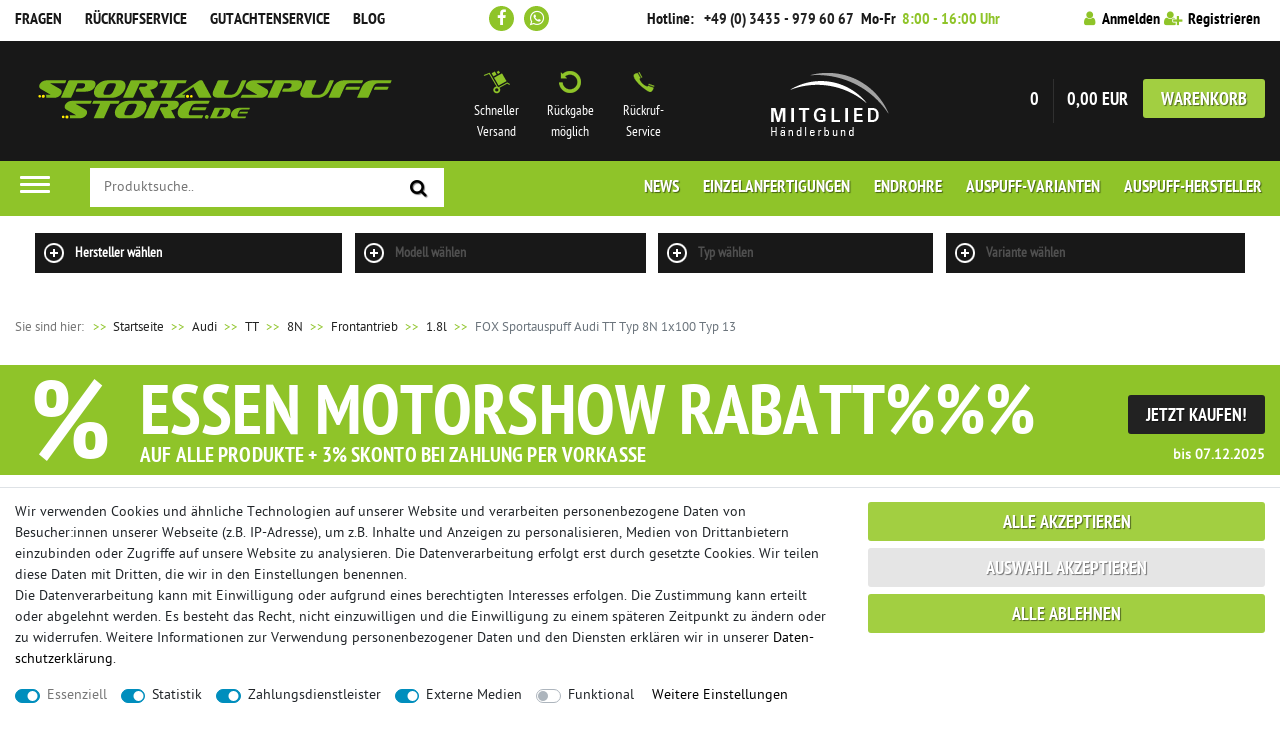

--- FILE ---
content_type: text/html; charset=UTF-8
request_url: https://www.sportauspuff-store.de/8n/fox-sportauspuff-audi-tt-typ-8n-1x100-typ-13/a-2978
body_size: 118432
content:








<!DOCTYPE html>

<html lang="de" data-framework="vue" prefix="og: http://ogp.me/ns#" class="icons-loading">

<head>
                        
    <script type="text/javascript">
    (function() {
        var _availableConsents = {"necessary.consent":[true,[],null],"necessary.session":[true,[],null],"necessary.csrf":[true,["XSRF-TOKEN"],null],"necessary.shopbooster_cookie":[true,["plenty_cache"],null],"tracking.CfourGoogleTagManager":[true,["_ga","_gat","_gid"],false],"tracking.googleAnalytics":[false,["\/^_ga\/","_ga","_gid","_gat"],false],"payment.paypal-cookies":[true,["X-PP-SILOVER","X-PP-L7","tsrc","paypalplus_session_v2"],false],"media.googleMaps":[null,[],null],"media.reCaptcha":[true,[],false],"convenience.languageDetection":[null,[],null]};
        var _allowedCookies = ["plenty_cache","_ga","_gat","_gid","XSRF-TOKEN","X-PP-SILOVER","X-PP-L7","tsrc","paypalplus_session_v2","plenty-shop-cookie","PluginSetPreview","SID_PLENTY_ADMIN_16231","PreviewCookie"] || [];

        window.ConsentManager = (function() {
            var _consents = (function() {
                var _rawCookie = document.cookie.split(";").filter(function (cookie) {
                    return cookie.trim().indexOf("plenty-shop-cookie=") === 0;
                })[0];

                if (!!_rawCookie) {
                    try {
                        _rawCookie = decodeURIComponent(_rawCookie);
                    } catch (e) {
                        document.cookie = "plenty-shop-cookie= ; expires = Thu, 01 Jan 1970 00:00:00 GMT"
                        return null;
                    }

                    try {
                        return JSON.parse(
                            _rawCookie.trim().substr("plenty-shop-cookie=".length)
                        );
                    } catch (e) {
                        return null;
                    }
                }
                return null;
            })();

            Object.keys(_consents || {}).forEach(function(group) {
                if(typeof _consents[group] === 'object' && _consents[group] !== null)
                {
                    Object.keys(_consents[group] || {}).forEach(function(key) {
                        var groupKey = group + "." + key;
                        if(_consents[group][key] && _availableConsents[groupKey] && _availableConsents[groupKey][1].length) {
                            Array.prototype.push.apply(_allowedCookies, _availableConsents[groupKey][1]);
                        }
                    });
                }
            });

            if(!_consents) {
                Object.keys(_availableConsents || {})
                    .forEach(function(groupKey) {
                        if(_availableConsents[groupKey] && ( _availableConsents[groupKey][0] || _availableConsents[groupKey][2] )) {
                            Array.prototype.push.apply(_allowedCookies, _availableConsents[groupKey][1]);
                        }
                    });
            }

            var _setResponse = function(key, response) {
                _consents = _consents || {};
                if(typeof key === "object" && typeof response === "undefined") {
                    _consents = key;
                    document.dispatchEvent(new CustomEvent("consent-change", {
                        detail: {key: null, value: null, data: key}
                    }));
                    _enableScriptsOnConsent();
                } else {
                    var groupKey = key.split(".")[0];
                    var consentKey = key.split(".")[1];
                    _consents[groupKey] = _consents[groupKey] || {};
                    if(consentKey === "*") {
                        Object.keys(_availableConsents).forEach(function(aKey) {
                            if(aKey.split(".")[0] === groupKey) {
                                _consents[groupKey][aKey.split(".")[1]] = response;
                            }
                        });
                    } else {
                        _consents[groupKey][consentKey] = response;
                    }
                    document.dispatchEvent(new CustomEvent("consent-change", {
                        detail: {key: key, value: response, data: _consents}
                    }));
                    _enableScriptsOnConsent();
                }
                if(!_consents.hasOwnProperty('_id')) {
                    _consents['_id'] = "e2b2cf6f1321f49f471518e0ec44dc851d34b372";
                }

                Object.keys(_availableConsents).forEach(function(key) {
                    if((_availableConsents[key][1] || []).length > 0) {
                        if(_isConsented(key)) {
                            _availableConsents[key][1].forEach(function(cookie) {
                                if(_allowedCookies.indexOf(cookie) < 0) _allowedCookies.push(cookie);
                            });
                        } else {
                            _allowedCookies = _allowedCookies.filter(function(cookie) {
                                return _availableConsents[key][1].indexOf(cookie) < 0;
                            });
                        }
                    }
                });

                document.cookie = "plenty-shop-cookie=" + JSON.stringify(_consents) + "; path=/; secure";
            };
            var _hasResponse = function() {
                return _consents !== null;
            };

            var _expireDate = function() {
                var expireSeconds = 0;
                                const date = new Date();
                date.setSeconds(date.getSeconds() + expireSeconds);
                const offset = date.getTimezoneOffset() / 60;
                date.setHours(date.getHours() - offset)
                return date.toUTCString();
            }
            var _isConsented = function(key) {
                var groupKey = key.split(".")[0];
                var consentKey = key.split(".")[1];

                if (consentKey === "*") {
                    return Object.keys(_availableConsents).some(function (aKey) {
                        var aGroupKey = aKey.split(".")[0];
                        return aGroupKey === groupKey && _isConsented(aKey);
                    });
                } else {
                    if(!_hasResponse()) {
                        return _availableConsents[key][0] || _availableConsents[key][2];
                    }

                    if(_consents.hasOwnProperty(groupKey) && _consents[groupKey].hasOwnProperty(consentKey))
                    {
                        return !!_consents[groupKey][consentKey];
                    }
                    else {
                        if(!!_availableConsents[key])
                        {
                            return _availableConsents[key][0];
                        }

                        console.warn("Cookie has been blocked due to not being registered: " + key);
                        return false;
                    }
                }
            };
            var _getConsents = function() {
                var _result = {};
                Object.keys(_availableConsents).forEach(function(key) {
                    var groupKey = key.split(".")[0];
                    var consentKey = key.split(".")[1];
                    _result[groupKey] = _result[groupKey] || {};
                    if(consentKey !== "*") {
                        _result[groupKey][consentKey] = _isConsented(key);
                    }
                });
                return _result;
            };
            var _isNecessary = function(key) {
                return _availableConsents.hasOwnProperty(key) && _availableConsents[key][0];
            };
            var _enableScriptsOnConsent = function() {
                var elementsToEnable = document.querySelectorAll("script[data-cookie-consent]");
                Array.prototype.slice.call(elementsToEnable).forEach(function(el) {
                    if(el.dataset && el.dataset.cookieConsent && _isConsented(el.dataset.cookieConsent) && el.type !== "application/javascript") {
                        var newScript = document.createElement("script");
                        if(el.src) {
                            newScript.src = el.src;
                        } else {
                            newScript.textContent = el.textContent;
                        }
                        el.parentNode.replaceChild(newScript, el);
                    }
                });
            };
            window.addEventListener("load", _enableScriptsOnConsent);
                        // Cookie proxy
            (function() {
                var _data = {};
                var _splitCookieString = function(cookiesString) {

                    var _allCookies = cookiesString.split(";");
                    var regex = /[^=]+=[^;]*;?((?:expires|path|domain)=[^;]*;)*/gm;
                    var cookies = [];

                    _allCookies.forEach(function(cookie){
                        if(cookie.trim().indexOf("plenty-shop-cookie=") === 0) {
                            var cookieString = decodeURIComponent(cookiesString);
                            var match;
                            while((match = regex.exec(cookieString)) !== null) {
                                if(match.index === match.lastIndex) {
                                    regex.lastIndex++;
                                }
                                cookies.push(match[0]);
                            }
                        } else if(cookie.length) {
                            cookies.push(cookie);
                        }
                    });

                    return cookies;

                };
                var _parseCookies = function (cookiesString) {
                    return _splitCookieString(cookiesString).map(function(cookieString) {
                        return _parseCookie(cookieString);
                    });
                };
                var _parseCookie = function(cookieString) {
                    var cookie = {
                        name: null,
                        value: null,
                        params: {}
                    };
                    var match = /^([^=]+)=([^;]*);*((?:[^;]*;?)*)$/.exec(cookieString.trim());
                    if(match && match[1]) {
                        cookie.name = match[1];
                        cookie.value = match[2];

                        (match[3] || "").split(";").map(function(param) {
                            return /^([^=]+)=([^;]*);?$/.exec(param.trim());
                        }).filter(function(param) {
                            return !!param;
                        }).forEach(function(param) {
                            cookie.params[param[1]] = param[2];
                        });

                        if(cookie.params && !cookie.params.path) {
                            cookie.params.path = "/";
                        }
                    }

                    return cookie;
                };
                var _isAllowed = function(cookieName) {
                    return _allowedCookies.some(function(allowedCookie) {
                        var match = /^\/(.*)\/([gmiy]*)$/.exec(allowedCookie);
                        return (match && match[1] && (new RegExp(match[1], match[2])).test(cookieName))
                            || allowedCookie === cookieName;
                    });
                };
                var _set = function(cookieString) {
                    var cookie = _parseCookie(cookieString);
                                                                    var domainParts = (window.location.host || window.location.hostname).split(".");
                        if(domainParts[0] === "www") {
                            domainParts.shift();
                            cookie.domain = "." + domainParts.join(".");
                        } else {
                            cookie.domain = (window.location.host || window.location.hostname);
                        }
                                        if(cookie && cookie.name) {
                        if(_isAllowed(cookie.name)) {
                            var cookieValue = cookie.value || "";
                            _data[cookie.name] = cookieValue + Object.keys(cookie.params || {}).map(function(paramKey) {
                                                            if(paramKey === "expires") {
                                    return "";
                                }
                                                            return "; " + paramKey.trim() + "=" + cookie.params[paramKey].trim();
                            }).join("");
                        } else {
                            _data[cookie.name] = null;
                            console.warn("Cookie has been blocked due to privacy settings: " + cookie.name);
                        }
                        _update();
                    }
                };
                var _get = function() {
                    return Object.keys(_data).filter(function (key) {
                        return !!_data[key];
                    }).map(function (key) {
                        return key + "=" + (_data[key].split(";")[0]);
                    }).join("; ");
                };
                var _update = function() {
                    delete document.cookie;
                    var cookies = _parseCookies(document.cookie);
                    Object.keys(_data).forEach(function(key) {
                        if(!_data[key]) {
                            // unset cookie
                            var domains = (window.location.host || window.location.hostname).split(".");
                            while(domains.length > 1) {
                                document.cookie = key + "=; path=/; expires=Thu, 01 Jan 1970 00:00:01 GMT; domain="+domains.join(".");
                                document.cookie = key + "=; path=/; expires=Thu, 01 Jan 1970 00:00:01 GMT; domain=."+domains.join(".");
                                domains.shift();
                            }
                            document.cookie = key + "=; path=/; expires=Thu, 01 Jan 1970 00:00:01 GMT;";
                            delete _data[key];
                        } else {
                            var existingCookie = cookies.find(function(cookie) { return cookie.name === key; });
                            var parsedData = _parseCookie(key + "=" + _data[key]);
                            if(!existingCookie || existingCookie.value !== parsedData.value) {
                                document.cookie = key + "=" + _data[key];
                            } else {
                                // console.log('No changes to cookie: ' + key);
                            }
                        }
                    });

                    if(!document.__defineGetter__) {
                        Object.defineProperty(document, 'cookie', {
                            get: _get,
                            set: _set
                        });
                    } else {
                        document.__defineGetter__('cookie', _get);
                        document.__defineSetter__('cookie', _set);
                    }
                };

                _splitCookieString(document.cookie).forEach(function(cookie)
                {
                    _set(cookie);
                });

                _update();
            })();
            
            return {
                setResponse: _setResponse,
                hasResponse: _hasResponse,
                isConsented: _isConsented,
                getConsents: _getConsents,
                isNecessary: _isNecessary
            };
        })();
    })();
</script>


    
<meta charset="utf-8">
<meta http-equiv="X-UA-Compatible" content="IE=edge">
<meta name="viewport" content="width=device-width, initial-scale=1">
<meta name="google-site-verification" content="de8UUEecaLgDDJBTShrHwEDEBFaUjerSzRvkxY_ToKs" />
<meta name="msvalidate.01" content="CA34D57933E50AFF5A25ABA8ADF8A0FE" />
<meta name="format-detection" content="telephone=no">


<link rel="icon" type="image/x-icon" href="/tpl/favicon_0.ico">

            <link rel="canonical" href="https://www.sportauspuff-store.de/8n/fox-sportauspuff-audi-tt-typ-8n-1x100-typ-13/a-2978">
    
                        <link rel="alternate" hreflang="x-default" href="https://www.sportauspuff-store.de/8n/fox-sportauspuff-audi-tt-typ-8n-1x100-typ-13/a-2978"/>
                    <link rel="alternate" hreflang="de" href="https://www.sportauspuff-store.de/8n/fox-sportauspuff-audi-tt-typ-8n-1x100-typ-13/a-2978"/>
             

<style data-font="Custom-Font">
    
                
        .icons-loading .fa { visibility: hidden !important; }
</style>

<link rel="preload" href="https://cdn03.plentymarkets.com/2eer20ly5e5k/plugin/29/ceres/css/ceres-icons.css" as="style" onload="this.onload=null;this.rel='stylesheet';">
<noscript><link rel="stylesheet" href="https://cdn03.plentymarkets.com/2eer20ly5e5k/plugin/29/ceres/css/ceres-icons.css"></noscript>


<link rel="preload" as="style" href="https://cdn03.plentymarkets.com/2eer20ly5e5k/plugin/29/ceres/css/ceres-base.css?v=f5ebc36f94c0ca8bc4e480b1ec46cd992798a13f">
    <link rel="stylesheet" href="https://cdn03.plentymarkets.com/2eer20ly5e5k/plugin/29/ceres/css/ceres-base.css?v=f5ebc36f94c0ca8bc4e480b1ec46cd992798a13f">


<script type="application/javascript">
    /*! loadCSS. [c]2017 Filament Group, Inc. MIT License */
    /* This file is meant as a standalone workflow for
    - testing support for link[rel=preload]
    - enabling async CSS loading in browsers that do not support rel=preload
    - applying rel preload css once loaded, whether supported or not.
    */
    (function( w ){
        "use strict";
        // rel=preload support test
        if( !w.loadCSS ){
            w.loadCSS = function(){};
        }
        // define on the loadCSS obj
        var rp = loadCSS.relpreload = {};
        // rel=preload feature support test
        // runs once and returns a function for compat purposes
        rp.support = (function(){
            var ret;
            try {
                ret = w.document.createElement( "link" ).relList.supports( "preload" );
            } catch (e) {
                ret = false;
            }
            return function(){
                return ret;
            };
        })();

        // if preload isn't supported, get an asynchronous load by using a non-matching media attribute
        // then change that media back to its intended value on load
        rp.bindMediaToggle = function( link ){
            // remember existing media attr for ultimate state, or default to 'all'
            var finalMedia = link.media || "all";

            function enableStylesheet(){
                // unbind listeners
                if( link.addEventListener ){
                    link.removeEventListener( "load", enableStylesheet );
                } else if( link.attachEvent ){
                    link.detachEvent( "onload", enableStylesheet );
                }
                link.setAttribute( "onload", null );
                link.media = finalMedia;
            }

            // bind load handlers to enable media
            if( link.addEventListener ){
                link.addEventListener( "load", enableStylesheet );
            } else if( link.attachEvent ){
                link.attachEvent( "onload", enableStylesheet );
            }

            // Set rel and non-applicable media type to start an async request
            // note: timeout allows this to happen async to let rendering continue in IE
            setTimeout(function(){
                link.rel = "stylesheet";
                link.media = "only x";
            });
            // also enable media after 3 seconds,
            // which will catch very old browsers (android 2.x, old firefox) that don't support onload on link
            setTimeout( enableStylesheet, 3000 );
        };

        // loop through link elements in DOM
        rp.poly = function(){
            // double check this to prevent external calls from running
            if( rp.support() ){
                return;
            }
            var links = w.document.getElementsByTagName( "link" );
            for( var i = 0; i < links.length; i++ ){
                var link = links[ i ];
                // qualify links to those with rel=preload and as=style attrs
                if( link.rel === "preload" && link.getAttribute( "as" ) === "style" && !link.getAttribute( "data-loadcss" ) ){
                    // prevent rerunning on link
                    link.setAttribute( "data-loadcss", true );
                    // bind listeners to toggle media back
                    rp.bindMediaToggle( link );
                }
            }
        };

        // if unsupported, run the polyfill
        if( !rp.support() ){
            // run once at least
            rp.poly();

            // rerun poly on an interval until onload
            var run = w.setInterval( rp.poly, 500 );
            if( w.addEventListener ){
                w.addEventListener( "load", function(){
                    rp.poly();
                    w.clearInterval( run );
                } );
            } else if( w.attachEvent ){
                w.attachEvent( "onload", function(){
                    rp.poly();
                    w.clearInterval( run );
                } );
            }
        }


        // commonjs
        if( typeof exports !== "undefined" ){
            exports.loadCSS = loadCSS;
        }
        else {
            w.loadCSS = loadCSS;
        }
    }( typeof global !== "undefined" ? global : this ) );

    (function() {
        var checkIconFont = function() {
            if(!document.fonts || document.fonts.check("1em FontAwesome")) {
                document.documentElement.classList.remove('icons-loading');
            }
        };

        if(document.fonts) {
            document.fonts.addEventListener("loadingdone", checkIconFont);
            window.addEventListener("load", checkIconFont);
        }
        checkIconFont();
    })();
</script>

                    

<!-- Extend the existing style with a template -->
            <link rel="stylesheet" href="https://cdn03.plentymarkets.com/2eer20ly5e5k/plugin/29/blog/css/blog_entrypoint.css?v=111">

                            <!-- Google Tag Manager (noscript) -->
<noscript>
    <iframe src="https://www.googletagmanager.com/ns.html?id=GTM-5JCPSDB"
            height="0" width="0" style="display:none;visibility:hidden"></iframe>
</noscript>
<!-- End Google Tag Manager (noscript) -->
                    
<link rel="preload" as="style" href="https://cdn03.plentymarkets.com/2eer20ly5e5k/plugin/29/cnsportauspuff/css/main.min.css?v=f5ebc36f94c0ca8bc4e480b1ec46cd992798a13f">
<link rel="preload" href="https://cdn03.plentymarkets.com/2eer20ly5e5k/plugin/29/cnsportauspuff/js/cn.min.js?v=f5ebc36f94c0ca8bc4e480b1ec46cd992798a13f" as="script">
<link rel="stylesheet" href="https://cdn03.plentymarkets.com/2eer20ly5e5k/plugin/29/cnsportauspuff/css/main.min.css?v=f5ebc36f94c0ca8bc4e480b1ec46cd992798a13f">

                    <script type="text/plain" data-cookie-consent="tracking.CfourGoogleTagManager">
    function itemName(data) {
        let name1 = data.texts.name1;
        let name2 = data.texts.name2;
        let name3 = data.texts.name3;
        let itemName = "";
        if (App.config.item.itemName === 1 && name2 !== "") {
            itemName = name2;
        } else if (App.config.item.itemName === 2 && name3 !== "") {
            itemName = name3;
        } else {
            itemName = name1;
        }
        if (App.config.item.displayName === "itemNameVariationName" && data.variation.name && data.variation.name.length) {
            itemName = `${itemName} ${data.variation.name}`;
        }
        if (App.config.item.displayName === "variationName" && data.variation.name && data.variation.name.length) {
            itemName = data.variation.name;
        }
        return itemName;
    }

    function popLast(text) {
        let arr = text.split('/');
        arr.pop(arr.length - 1);
        return arr.join('/');
    }
    function getVariant(array) {
        array = array.map(function(item){return item.name});
        return array.join()
    }
</script><script type="text/plain" data-cookie-consent="tracking.CfourGoogleTagManager">
        window.dataLayer = window.dataLayer || [];

        function gtag() {
            dataLayer.push(arguments);
        }

        gtag('js', new Date());

                gtag('config', '964804878');
            </script>
                    <script type="text/plain" data-cookie-consent="tracking.googleAnalytics" async src="https://www.googletagmanager.com/gtag/js?id=G-PNWS12ZHZV"></script>
<script type="text/plain" data-cookie-consent="tracking.googleAnalytics">
    window.dataLayer = window.dataLayer || [];
    function gtag(){dataLayer.push(arguments);}

    gtag('consent', 'default', {
      'ad_storage': 'granted',
      'ad_user_data': 'granted',
      'ad_personalization': 'granted',
      'analytics_storage': 'granted'
    });

    gtag('js', new Date());

    gtag('config', 'G-PNWS12ZHZV');

                gtag('set', 'anonymizeIp', true);
    </script>

            



    
    
                
    
    

    
    
    
    
    

                    


<meta name="robots" content="all">
    <meta name="description" content="FOX Sportauspuff Audi TT Typ 8N 1x100 Typ 13">
<meta property="og:title" content="FOX Sportauspuff Audi TT Typ 8N 1x100 Typ 13
         | Sportauspuff online bestellen | sportauspuff-store.de"/>
<meta property="og:type" content="article"/>
<meta property="og:url" content="https://www.sportauspuff-store.de/8n/fox-sportauspuff-audi-tt-typ-8n-1x100-typ-13/a-2978"/>
<meta property="og:image" content="https://cdn03.plentymarkets.com/2eer20ly5e5k/item/images/2978/full/2978-FOX-Sportauspuff-Audi-TT-Typ-8N-1x100-Typ-13-au090021-073-p.jpg"/>
<meta property="thumbnail" content="https://cdn03.plentymarkets.com/2eer20ly5e5k/item/images/2978/full/2978-FOX-Sportauspuff-Audi-TT-Typ-8N-1x100-Typ-13-au090021-073-p.jpg"/>

<script type="application/ld+json">
            {
                "@context"      : "https://schema.org/",
                "@type"         : "Product",
                "@id"           : "3977",
                "name"          : "FOX Sportauspuff Audi TT Typ 8N 1x100 Typ 13",
                "category"      : "1.8l",
                "releaseDate"   : "",
                "image"         : "https://cdn03.plentymarkets.com/2eer20ly5e5k/item/images/2978/full/2978-FOX-Sportauspuff-Audi-TT-Typ-8N-1x100-Typ-13-au090021-073-p.jpg",
                "identifier"    : "3977",
                "description"   : "Fahrzeug: Audi TT Typ 8NMotorisierung:1,8l 110/120kWEndrohr:1x100 Typ 13Rohrquerschnitt:55mmGutachten:Teilegutachten (eintragungspflichtig)Bemerkung: - 100% Edelstahl- inklusive Anbaumaterial (Schellen usw.)",
                "disambiguatingDescription" : "",
                "sku"           : "AU090021-073",
                "mpn"           : "AU090021-073",
                "offers": {
                    "@type"         : "Offer",
                    "priceCurrency" : "EUR",
                    "price"         : "529.00",
                    "url"           : "https://www.sportauspuff-store.de/8n/fox-sportauspuff-audi-tt-typ-8n-1x100-typ-13/a-2978",
                    "priceSpecification":[
                                                    {
                                "@type": "UnitPriceSpecification",
                                "price": "595.00",
                                "priceCurrency": "EUR",
                                "priceType": "ListPrice",
                                "referenceQuantity": {
                                    "@type": "QuantitativeValue",
                                    "value": "1",
                                    "unitCode": "C62"
                                }
                            },
                                                {
                            "@type": "UnitPriceSpecification",
                            "price": "529.00",
                            "priceCurrency": "EUR",
                            "priceType": "SalePrice",
                            "referenceQuantity": {
                                "@type": "QuantitativeValue",
                                "value": "1",
                                "unitCode": "C62"
                            }
                        }

                    ],
                    "availability"  : "https://schema.org/InStock",
                    "itemCondition" : "https://schema.org/NewCondition"
                },
                "depth": {
                    "@type"         : "QuantitativeValue",
                    "value"         : "0"
                },
                "width": {
                    "@type"         : "QuantitativeValue",
                    "value"         : "0"
                },
                "height": {
                    "@type"         : "QuantitativeValue",
                    "value"         : "0"
                },
                "weight": {
                    "@type"         : "QuantitativeValue",
                    "value"         : "0"
                }
            }
        </script>

<title>FOX Sportauspuff Audi TT Typ 8N 1x100 Typ 13
         | Sportauspuff online bestellen | sportauspuff-store.de</title>

            <script type="text/plain" data-cookie-consent="tracking.CfourGoogleTagManager">
                dataLayer.push({
                    "ecommerce": {
                        "currencyCode": "EUR",
                        "detail": {
                                                        "products": [{
                                "id": "3977",
                                "name": "FOX Sportauspuff Audi TT Typ 8N 1x100 Typ 13",
                                "price": "444.54",
                                "brand": "",
                                "category": "8n",
                                                            }]
                        }
                    }
                });
            </script><script type="text/plain" data-cookie-consent="tracking.CfourGoogleTagManager">
                gtag('event', 'page_view', {
                    'send_to': '964804878/hvSRCOqGxAgQjoKHzAM',
                    'ecomm_pagetype': 'product',
                    'ecomm_prodid': '3977',
                    'ecomm_totalvalue': '529'
                });
            </script><!-- Google Tag Manager -->
<script type="text/plain" data-cookie-consent="tracking.CfourGoogleTagManager">
    (function (w, d, s, l, i) {
        w[l] = w[l] || [];
        w[l].push({
            'gtm.start':
                new Date().getTime(), event: 'gtm.js'
        });
        var f = d.getElementsByTagName(s)[0],
            j = d.createElement(s), dl = l != 'dataLayer' ? '&l=' + l : '';
        j.async = true;
        j.src =
            'https://www.googletagmanager.com/gtm.js?id=' + i + dl;
        f.parentNode.insertBefore(j, f);
    })(window, document, 'script', 'dataLayer', 'GTM-5JCPSDB');</script>
<!-- End Google Tag Manager -->
            <link rel="stylesheet" href="https://cdn03.plentymarkets.com/2eer20ly5e5k/plugin/29/feedback/css/main.css" media="none" onload="if(media!='all')media='all'">
<noscript><link rel="stylesheet" href="https://cdn03.plentymarkets.com/2eer20ly5e5k/plugin/29/feedback/css/main.css"></noscript>


            <style>
    #paypal_loading_screen {
        display: none;
        position: fixed;
        z-index: 2147483640;
        top: 0;
        left: 0;
        width: 100%;
        height: 100%;
        overflow: hidden;

        transform: translate3d(0, 0, 0);

        background-color: black;
        background-color: rgba(0, 0, 0, 0.8);
        background: radial-gradient(ellipse closest-corner, rgba(0,0,0,0.6) 1%, rgba(0,0,0,0.8) 100%);

        color: #fff;
    }

    #paypal_loading_screen .paypal-checkout-modal {
        font-family: "HelveticaNeue", "HelveticaNeue-Light", "Helvetica Neue Light", helvetica, arial, sans-serif;
        font-size: 14px;
        text-align: center;

        box-sizing: border-box;
        max-width: 350px;
        top: 50%;
        left: 50%;
        position: absolute;
        transform: translateX(-50%) translateY(-50%);
        cursor: pointer;
        text-align: center;
    }

    #paypal_loading_screen.paypal-overlay-loading .paypal-checkout-message, #paypal_loading_screen.paypal-overlay-loading .paypal-checkout-continue {
        display: none;
    }

    .paypal-checkout-loader {
        display: none;
    }

    #paypal_loading_screen.paypal-overlay-loading .paypal-checkout-loader {
        display: block;
    }

    #paypal_loading_screen .paypal-checkout-modal .paypal-checkout-logo {
        cursor: pointer;
        margin-bottom: 30px;
        display: inline-block;
    }

    #paypal_loading_screen .paypal-checkout-modal .paypal-checkout-logo img {
        height: 36px;
    }

    #paypal_loading_screen .paypal-checkout-modal .paypal-checkout-logo img.paypal-checkout-logo-pp {
        margin-right: 10px;
    }

    #paypal_loading_screen .paypal-checkout-modal .paypal-checkout-message {
        font-size: 15px;
        line-height: 1.5;
        padding: 10px 0;
    }

    #paypal_loading_screen.paypal-overlay-context-iframe .paypal-checkout-message, #paypal_loading_screen.paypal-overlay-context-iframe .paypal-checkout-continue {
        display: none;
    }

    .paypal-spinner {
        height: 30px;
        width: 30px;
        display: inline-block;
        box-sizing: content-box;
        opacity: 1;
        filter: alpha(opacity=100);
        animation: rotation .7s infinite linear;
        border-left: 8px solid rgba(0, 0, 0, .2);
        border-right: 8px solid rgba(0, 0, 0, .2);
        border-bottom: 8px solid rgba(0, 0, 0, .2);
        border-top: 8px solid #fff;
        border-radius: 100%
    }

    .paypalSmartButtons div {
        margin-left: 10px;
        margin-right: 10px;
    }
</style>            <style>
/*! nouislider - 14.0.3 - 10/10/2019 */
.noUi-target,.noUi-target *{-webkit-touch-callout:none;-webkit-tap-highlight-color:transparent;-webkit-user-select:none;-ms-touch-action:none;touch-action:none;-ms-user-select:none;-moz-user-select:none;user-select:none;-moz-box-sizing:border-box;box-sizing:border-box}.noUi-target{position:relative;direction:ltr}.noUi-base,.noUi-connects{width:100%;height:100%;position:relative;z-index:1}.noUi-connects{overflow:hidden;z-index:0}.noUi-connect,.noUi-origin{will-change:transform;position:absolute;z-index:1;top:0;left:0;-ms-transform-origin:0 0;-webkit-transform-origin:0 0;-webkit-transform-style:preserve-3d;transform-origin:0 0;transform-style:flat}.noUi-connect{height:100%;width:100%}.noUi-origin{height:10%;width:10%}html:not([dir=rtl]) .noUi-horizontal .noUi-origin{left:auto;right:0}.noUi-vertical .noUi-origin{width:0}.noUi-horizontal .noUi-origin{height:0}.noUi-handle{-webkit-backface-visibility:hidden;backface-visibility:hidden;position:absolute}.noUi-touch-area{height:100%;width:100%}.noUi-state-tap .noUi-connect,.noUi-state-tap .noUi-origin{-webkit-transition:transform .3s;transition:transform .3s}.noUi-state-drag *{cursor:inherit!important}.noUi-horizontal{height:18px}.noUi-horizontal .noUi-handle{width:34px;height:28px;left:-17px;top:-6px}.noUi-vertical{width:18px}.noUi-vertical .noUi-handle{width:28px;height:34px;left:-6px;top:-17px}html:not([dir=rtl]) .noUi-horizontal .noUi-handle{right:-17px;left:auto}.noUi-target{background:#FAFAFA;border-radius:4px;border:1px solid #D3D3D3;box-shadow:inset 0 1px 1px #F0F0F0,0 3px 6px -5px #BBB}.noUi-connects{border-radius:3px}.noUi-connect{background:#3FB8AF}.noUi-draggable{cursor:ew-resize}.noUi-vertical .noUi-draggable{cursor:ns-resize}.noUi-handle{border:1px solid #D9D9D9;border-radius:3px;background:#FFF;cursor:default;box-shadow:inset 0 0 1px #FFF,inset 0 1px 7px #EBEBEB,0 3px 6px -3px #BBB}.noUi-active{box-shadow:inset 0 0 1px #FFF,inset 0 1px 7px #DDD,0 3px 6px -3px #BBB}.noUi-handle:after,.noUi-handle:before{content:"";display:block;position:absolute;height:14px;width:1px;background:#E8E7E6;left:14px;top:6px}.noUi-handle:after{left:17px}.noUi-vertical .noUi-handle:after,.noUi-vertical .noUi-handle:before{width:14px;height:1px;left:6px;top:14px}.noUi-vertical .noUi-handle:after{top:17px}[disabled] .noUi-connect{background:#B8B8B8}[disabled] .noUi-handle,[disabled].noUi-handle,[disabled].noUi-target{cursor:not-allowed}.noUi-pips,.noUi-pips *{-moz-box-sizing:border-box;box-sizing:border-box}.noUi-pips{position:absolute;color:#999}.noUi-value{position:absolute;white-space:nowrap;text-align:center}.noUi-value-sub{color:#ccc;font-size:10px}.noUi-marker{position:absolute;background:#CCC}.noUi-marker-sub{background:#AAA}.noUi-marker-large{background:#AAA}.noUi-pips-horizontal{padding:10px 0;height:80px;top:100%;left:0;width:100%}.noUi-value-horizontal{-webkit-transform:translate(-50%,50%);transform:translate(-50%,50%)}.noUi-rtl .noUi-value-horizontal{-webkit-transform:translate(50%,50%);transform:translate(50%,50%)}.noUi-marker-horizontal.noUi-marker{margin-left:-1px;width:2px;height:5px}.noUi-marker-horizontal.noUi-marker-sub{height:10px}.noUi-marker-horizontal.noUi-marker-large{height:15px}.noUi-pips-vertical{padding:0 10px;height:100%;top:0;left:100%}.noUi-value-vertical{-webkit-transform:translate(0,-50%);transform:translate(0,-50%);padding-left:25px}.noUi-rtl .noUi-value-vertical{-webkit-transform:translate(0,50%);transform:translate(0,50%)}.noUi-marker-vertical.noUi-marker{width:5px;height:2px;margin-top:-1px}.noUi-marker-vertical.noUi-marker-sub{width:10px}.noUi-marker-vertical.noUi-marker-large{width:15px}.noUi-tooltip{display:block;position:absolute;border:1px solid #D9D9D9;border-radius:3px;background:#fff;color:#000;padding:5px;text-align:center;white-space:nowrap}.noUi-horizontal .noUi-tooltip{-webkit-transform:translate(-50%,0);transform:translate(-50%,0);left:50%;bottom:120%}.noUi-vertical .noUi-tooltip{-webkit-transform:translate(0,-50%);transform:translate(0,-50%);top:50%;right:120%}
</style>
    
                                    
    </head>

<body class="page-singleitem item-2978 variation-3977 ">

                            <!-- Google Tag Manager (noscript) -->
<noscript>
    <iframe src="https://www.googletagmanager.com/ns.html?id=GTM-5JCPSDB"
            height="0" width="0" style="display:none;visibility:hidden"></iframe>
</noscript>
<!-- End Google Tag Manager (noscript) -->
            

<script>
    if('ontouchstart' in document.documentElement)
    {
        document.body.classList.add("touch");
    }
    else
    {
        document.body.classList.add("no-touch");
    }
</script>


<div id="vue-app" class="app">
    
    <lazy-hydrate when-idle>
        <notifications template="#vue-notifications" :initial-notifications="{&quot;error&quot;:null,&quot;warn&quot;:null,&quot;info&quot;:null,&quot;success&quot;:null,&quot;log&quot;:null}"></notifications>
    </lazy-hydrate>

    

    <div class="wrapper wrapper-main">
    





<header id="page-header">
<div>

<div class="header_1 top-bar">
<div class="container flex">
<nav class="navInline nav nav_pages"><ul>	<li><a href="https://www.sportauspuff-store.de/webshop/fragen/" rel="nofollow" target="_self">Fragen</a></li>
  <li><a href="https://www.sportauspuff-store.de/webshop/rueckrufservice/" rel="nofollow" title="Rückrufservice">Rückrufservice</a></li>
  <li><a href="https://www.sportauspuff-store.de/webshop/gutachtenservice/" rel="nofollow" title="Gutachtenservice">Gutachtenservice</a></li>
  <li><a href="https://www.sportauspuff-store.de/blog/" title="Blog">Blog</a></li></ul>
</nav>

<div class="box social">
  <a class="fb socialbutton" href="http://www.facebook.com/SportauspuffStore.de" target="_blank"><i class="fa fa-facebook" aria-hidden="true"></i></a>
  <a class="wa socialbutton" data-rel="external" href="https://wa.me/+4934359796067" target="_blank" title="Whatsapp Support"><i class="fa fa-whatsapp" aria-hidden="true"></i></a>
</div>

<div class="box hotline">
<span class="label"><span>Hotline:&nbsp;</span></span>
<span class="number"><a href="tel:+4934359796067">+49 (0) 3435 - 979 60 67</a></span>
<span class="hours"><span>Mo-Fr&nbsp;</span> 8:00 - 16:00 Uhr</span>
</div>

<div class="box user">
  <ul class="list-inline">
      <li class="list-inline-item control-user">
        <client-only>
          <user-login-handler></user-login-handler>
        </client-only>
      </li>
<li class="list-inline-item mobileCard d-md-none" @mouseover.once="$store.dispatch('loadComponent', 'basket-preview')">
<span class="pipe"></span>
<a href="#" title="Zum Warenkorb" rel="nofollow" v-toggle-basket-preview>
<i class="fa fa-shopping-cart" aria-hidden="true"></i> <span class="Basket_ArticleQuantity" v-basket-item-quantity="$store.state.basket.data.itemQuantity">0</span>
</a>
<li>
</ul>
</div>
</div>
</div>

<div class="header_2">
<div class="w100">
<a class="companyLogo" href="https://www.sportauspuff-store.de" title="Sportauspuff Store">Sportauspuff Store</a>
<a class="hbLogo" href="https://www.haendlerbund.de/mitglied/show.php?uuid=594dd784-8e48-11e7-bcf5-9c5c8e4fb375-2553594738" target="_blank">
<img src="https://www.haendlerbund.de/mitglied/logo.php?uuid=594dd784-8e48-11e7-bcf5-9c5c8e4fb375-2553594738&size=120&variant=1" title="H&auml;ndlerbund Mitglied"
alt="Mitglied im H&auml;ndlerbund" hspace="5" vspace="5" border="0" />
</a>
<div class="basket box">
<a v-toggle-basket-preview href="#" title="Zum Warenkorb" rel="nofollow">
  <span class="Basket_ArticleQuantity" v-basket-item-quantity="$store.state.basket.data.itemQuantity">0</span>
  <span class="Basket_Text">&nbsp;Artikel für&nbsp;</span> <span class="Basket_Amount_Comma" v-basket-item-sum="$store.state.basket.data.itemSum">0,00<a class="btn btn_basket" href="#" rel="nofollow" title="Zum Warenkorb" v-toggle-basket-preview href="#">Warenkorb</a>
</div>

<div class="seals box"><a title=""></a></div>
<div class="box benefits"><ul>
  <li><img alt="Schneller Versand" src="https://cdn03.plentymarkets.com/2eer20ly5e5k/plugin/29/cnsportauspuff/images/ic_shipping.png"><br>	Schneller Versand</li>
  <li><img alt="Rückgabe möglich" src="https://cdn03.plentymarkets.com/2eer20ly5e5k/plugin/29/cnsportauspuff/images/ic_withdrawel.png"><br>	Rückgabe möglich</li>
  <li><img alt="Rückruf-Service" src="https://cdn03.plentymarkets.com/2eer20ly5e5k/plugin/29/cnsportauspuff/images/ic_phone.png"><br>	Rückruf-Service</li>
  <li class="foxrate">&nbsp;</li></ul>
</div>
</div>
</div>

<div class="header_3">
<div class="w100">
<a class="hamburger hamburger--squeeze" href="#mmenu"><div class="hamburger-box"><div class="hamburger-inner"></div></div></a>

<div class="search box">
<item-search></item-search>
</div>

<nav class="navInline nav nav_main"><ul>
  <li><a href="/blog/" title="Täglich aktuelle Informationen zum Thema Sportauspuff">News</a></li>
  <li><a href="https://www.sportauspuff-store.de/webshop/einzelanfertigungen/" title="Erfahren Sie mehr zu Einzelanfertigungen">Einzelanfertigungen</a></li>
  <li><a href="/zubehoer/endrohre/" title="Direkt zu den Endrohren">Endrohre</a></li>
  <li><a href="https://www.sportauspuff-store.de/webshop/auspuff-varianten/" title="Auspuff-Varianten">Auspuff-Varianten</a>
  <ul>
  <li><a href="https://www.sportauspuff-store.de/webshop/auspuff-varianten/attrappen/" title="Attrapen">Attrapen</a></li>
  <li><a href="https://www.sportauspuff-store.de/webshop/auspuff-varianten/downpipe/" title="Downpipe">Downpipe</a></li>
  <li><a href="https://www.sportauspuff-store.de/webshop/auspuff-varianten/endschalldaempfer/" title="Endschalldämpfer">Endschalldämpfer</a></li>
  <li><a href="https://www.sportauspuff-store.de/webshop/auspuff-varianten/ersatzrohre/" title="Ersatzrohre">Ersatzrohre</a></li>
  <li><a href="https://www.sportauspuff-store.de/webshop/auspuff-varianten/faecherkruemmer/" title="Fächerkrümmer">Fächerkrümmer</a></li>
  <li><a href="https://www.sportauspuff-store.de/webshop/auspuff-varianten/komplettanlage/" title="Komplettanlage">Komplettanlage</a></li>
  	<li><a href="https://www.sportauspuff-store.de/webshop/auspuff-varianten/rennsportanlage/" title="Rennsportanlage">Rennsportanlage</a></li>
  <li><a href="https://www.sportauspuff-store.de/webshop/auspuff-varianten/sound-booster/" title="Sound Booster">Sound Booster</a></li>
  <li><a href="https://www.sportauspuff-store.de/webshop/auspuff-varianten/sport-katalysator/" title="Sport-Katalysator">Sport-Katalysator</a></li>
</ul>
</li>
<li><a href="https://www.sportauspuff-store.de/auspuff-hersteller/" title="Auspuff-Hersteller">Auspuff-Hersteller</a>	<ul>
  	<li><a href="https://www.sportauspuff-store.de/auspuff-hersteller/fox/" title="Fox">Fox</a></li>
    <li><a href="https://www.sportauspuff-store.de/auspuff-hersteller/remus/" title="Remus">Remus</a></li>
    <li><a href="https://www.sportauspuff-store.de/auspuff-hersteller/eisenmann/" title="Eisenmann">Eisenmann</a></li>
    <li><a href="https://www.sportauspuff-store.de/auspuff-hersteller/fsw/" title="FSW">FSW</a></li>
    <li><a href="https://www.sportauspuff-store.de/auspuff-hersteller/novus/" title="Novus">Novus</a></li>
    <li><a href="https://www.sportauspuff-store.de/auspuff-hersteller/milltek/" title="Milltek">Milltek</a></li>
  	<li><a href="https://www.sportauspuff-store.de/auspuff-hersteller/friedrich-motorsport/" title="Friedrich Motorsport">Friedrich Motorsport</a></li>
    <li><a href="https://www.sportauspuff-store.de/auspuff-hersteller/ulter/" title="Ulter">Ulter</a></li>
  </ul>
</li>
</ul>
</nav>
</div>
</div>
</div>




<nav class="navbar">
  <div class="container-max OwnCategoryNavigationContainer">
            <ul>
              <li id="level1" class="OwnNavPoint flex-fill">
                  <div class="headline" rel="Hersteller wählen">Hersteller wählen</div>
                            <ul class="ul">
                                                                    <li class="li_2855 hSC">
    <a href="/cupra" class="a_2855">Cupra</a>

        <i v-sidenavigation-children="{
    categoryId: 2855,
    currentUrl: &quot;\/cupra&quot;,
    isActive: false,
    showItemCount: null,
    childCount: 3 }"
    class="pull-right d-none d-xl-block fa fa-plus"></i>
                            </li>
                                                                    <li class="li_2017 hSC">
    <a href="/alfa-romeo" class="a_2017">Alfa Romeo</a>

        <i v-sidenavigation-children="{
    categoryId: 2017,
    currentUrl: &quot;\/alfa-romeo&quot;,
    isActive: false,
    showItemCount: null,
    childCount: 15 }"
    class="pull-right d-none d-xl-block fa fa-plus"></i>
                            </li>
                                                                    <li class="li_2337">
    <a href="/isuzu" class="a_2337">Isuzu</a>

            </li>
                                                                    <li class="li_2335 hSC">
    <a href="/lamborghini" class="a_2335">Lamborghini</a>

        <i v-sidenavigation-children="{
    categoryId: 2335,
    currentUrl: &quot;\/lamborghini&quot;,
    isActive: false,
    showItemCount: null,
    childCount: 1 }"
    class="pull-right d-none d-xl-block fa fa-plus"></i>
                            </li>
                                                                                                <li class="li_838 hSC active">
    <a href="/audi" class="a_838 active">Audi</a>

        <i v-sidenavigation-children="{
    categoryId: 838,
    currentUrl: &quot;\/audi&quot;,
    isActive: true,
    showItemCount: null,
    childCount: 20 }"
    class="pull-right d-none d-xl-block fa fa-plus"></i>
                                        <ul class="ul">
                                                                    <li class="li_2818 hSC">
    <a href="/audi/q2" class="a_2818">Q2</a>

        <i v-sidenavigation-children="{
    categoryId: 2818,
    currentUrl: &quot;\/audi\/q2&quot;,
    isActive: false,
    showItemCount: null,
    childCount: 3 }"
    class="pull-right d-none d-xl-block fa fa-plus"></i>
                            </li>
                                                                    <li class="li_3089 hSC">
    <a href="/audi/q8" class="a_3089">Q8</a>

        <i v-sidenavigation-children="{
    categoryId: 3089,
    currentUrl: &quot;\/audi\/q8&quot;,
    isActive: false,
    showItemCount: null,
    childCount: 2 }"
    class="pull-right d-none d-xl-block fa fa-plus"></i>
                            </li>
                                                                    <li class="li_839">
    <a href="/audi/100" class="a_839">100</a>

            </li>
                                                                    <li class="li_840">
    <a href="/audi/200" class="a_840">200</a>

            </li>
                                                                    <li class="li_841 hSC">
    <a href="/audi/80-90" class="a_841">80/90</a>

        <i v-sidenavigation-children="{
    categoryId: 841,
    currentUrl: &quot;\/audi\/80-90&quot;,
    isActive: false,
    showItemCount: null,
    childCount: 3 }"
    class="pull-right d-none d-xl-block fa fa-plus"></i>
                            </li>
                                                                    <li class="li_866 hSC">
    <a href="/audi/a1" class="a_866">A1</a>

        <i v-sidenavigation-children="{
    categoryId: 866,
    currentUrl: &quot;\/audi\/a1&quot;,
    isActive: false,
    showItemCount: null,
    childCount: 11 }"
    class="pull-right d-none d-xl-block fa fa-plus"></i>
                            </li>
                                                                    <li class="li_867">
    <a href="/audi/a2" class="a_867">A2</a>

            </li>
                                                                    <li class="li_868 hSC">
    <a href="/audi/a3-s3" class="a_868">A3/S3</a>

        <i v-sidenavigation-children="{
    categoryId: 868,
    currentUrl: &quot;\/audi\/a3-s3&quot;,
    isActive: false,
    showItemCount: null,
    childCount: 5 }"
    class="pull-right d-none d-xl-block fa fa-plus"></i>
                            </li>
                                                                    <li class="li_891 hSC">
    <a href="/audi/a4-s4" class="a_891">A4/S4</a>

        <i v-sidenavigation-children="{
    categoryId: 891,
    currentUrl: &quot;\/audi\/a4-s4&quot;,
    isActive: false,
    showItemCount: null,
    childCount: 6 }"
    class="pull-right d-none d-xl-block fa fa-plus"></i>
                            </li>
                                                                    <li class="li_950 hSC">
    <a href="/audi/a5-s5" class="a_950">A5/S5</a>

        <i v-sidenavigation-children="{
    categoryId: 950,
    currentUrl: &quot;\/audi\/a5-s5&quot;,
    isActive: false,
    showItemCount: null,
    childCount: 2 }"
    class="pull-right d-none d-xl-block fa fa-plus"></i>
                            </li>
                                                                    <li class="li_965 hSC">
    <a href="/audi/a6-s6" class="a_965">A6/S6</a>

        <i v-sidenavigation-children="{
    categoryId: 965,
    currentUrl: &quot;\/audi\/a6-s6&quot;,
    isActive: false,
    showItemCount: null,
    childCount: 5 }"
    class="pull-right d-none d-xl-block fa fa-plus"></i>
                            </li>
                                                                    <li class="li_1049">
    <a href="/audi/a7-s7" class="a_1049">A7/S7</a>

            </li>
                                                                    <li class="li_1008 hSC">
    <a href="/audi/a8-s8" class="a_1008">A8/S8</a>

        <i v-sidenavigation-children="{
    categoryId: 1008,
    currentUrl: &quot;\/audi\/a8-s8&quot;,
    isActive: false,
    showItemCount: null,
    childCount: 5 }"
    class="pull-right d-none d-xl-block fa fa-plus"></i>
                            </li>
                                                                    <li class="li_1050 hSC">
    <a href="/audi/q3" class="a_1050">Q3</a>

        <i v-sidenavigation-children="{
    categoryId: 1050,
    currentUrl: &quot;\/audi\/q3&quot;,
    isActive: false,
    showItemCount: null,
    childCount: 3 }"
    class="pull-right d-none d-xl-block fa fa-plus"></i>
                            </li>
                                                                    <li class="li_1022 hSC">
    <a href="/audi/q5" class="a_1022">Q5</a>

        <i v-sidenavigation-children="{
    categoryId: 1022,
    currentUrl: &quot;\/audi\/q5&quot;,
    isActive: false,
    showItemCount: null,
    childCount: 2 }"
    class="pull-right d-none d-xl-block fa fa-plus"></i>
                            </li>
                                                                    <li class="li_1025 hSC">
    <a href="/audi/q7" class="a_1025">Q7</a>

        <i v-sidenavigation-children="{
    categoryId: 1025,
    currentUrl: &quot;\/audi\/q7&quot;,
    isActive: false,
    showItemCount: null,
    childCount: 4 }"
    class="pull-right d-none d-xl-block fa fa-plus"></i>
                            </li>
                                                                    <li class="li_1029">
    <a href="/audi/r8" class="a_1029">R8</a>

            </li>
                                                                                                <li class="li_1030 hSC active">
    <a href="/audi/tt" class="a_1030 active">TT</a>

        <i v-sidenavigation-children="{
    categoryId: 1030,
    currentUrl: &quot;\/audi\/tt&quot;,
    isActive: true,
    showItemCount: null,
    childCount: 4 }"
    class="pull-right d-none d-xl-block fa fa-plus"></i>
                                        <ul class="ul">
                                                                    <li class="li_2657 hSC">
    <a href="/audi/tt/8s" class="a_2657">8S</a>

        <i v-sidenavigation-children="{
    categoryId: 2657,
    currentUrl: &quot;\/audi\/tt\/8s&quot;,
    isActive: false,
    showItemCount: null,
    childCount: 3 }"
    class="pull-right d-none d-xl-block fa fa-plus"></i>
                            </li>
                                                                    <li class="li_2690 hSC">
    <a href="/audi/tt/fv3" class="a_2690">FV3</a>

        <i v-sidenavigation-children="{
    categoryId: 2690,
    currentUrl: &quot;\/audi\/tt\/fv3&quot;,
    isActive: false,
    showItemCount: null,
    childCount: 2 }"
    class="pull-right d-none d-xl-block fa fa-plus"></i>
                            </li>
                                                                    <li class="li_1037 hSC">
    <a href="/audi/tt/8j" class="a_1037">8J</a>

        <i v-sidenavigation-children="{
    categoryId: 1037,
    currentUrl: &quot;\/audi\/tt\/8j&quot;,
    isActive: false,
    showItemCount: null,
    childCount: 2 }"
    class="pull-right d-none d-xl-block fa fa-plus"></i>
                            </li>
                                                                                                <li class="li_1031 hSC active">
    <a href="/audi/tt/8n" class="a_1031 active">8N</a>

        <i v-sidenavigation-children="{
    categoryId: 1031,
    currentUrl: &quot;\/audi\/tt\/8n&quot;,
    isActive: true,
    showItemCount: null,
    childCount: 2 }"
    class="pull-right d-none d-xl-block fa fa-plus"></i>
                                        <ul class="ul">
                                                                                                <li class="li_1032 hSC active">
    <a href="/audi/tt/8n/frontantrieb" class="a_1032 active">Frontantrieb</a>

        <i v-sidenavigation-children="{
    categoryId: 1032,
    currentUrl: &quot;\/audi\/tt\/8n\/frontantrieb&quot;,
    isActive: true,
    showItemCount: null,
    childCount: 1 }"
    class="pull-right d-none d-xl-block fa fa-plus"></i>
                                        <ul class="ul">
                                                                                                <li class="li_1033 active">
    <a href="/audi/tt/8n/frontantrieb/1-8l" class="a_1033 active">1.8l</a>

            </li>
        </ul>
    
                </li>
                                                                    <li class="li_1034 hSC">
    <a href="/audi/tt/8n/quattro" class="a_1034">Quattro</a>

        <i v-sidenavigation-children="{
    categoryId: 1034,
    currentUrl: &quot;\/audi\/tt\/8n\/quattro&quot;,
    isActive: false,
    showItemCount: null,
    childCount: 3 }"
    class="pull-right d-none d-xl-block fa fa-plus"></i>
                            </li>
        </ul>
    
                </li>
        </ul>
    
                </li>
                                                                    <li class="li_1043 hSC">
    <a href="/audi/urquattro" class="a_1043">Urquattro</a>

        <i v-sidenavigation-children="{
    categoryId: 1043,
    currentUrl: &quot;\/audi\/urquattro&quot;,
    isActive: false,
    showItemCount: null,
    childCount: 3 }"
    class="pull-right d-none d-xl-block fa fa-plus"></i>
                            </li>
                                                                    <li class="li_1045 hSC">
    <a href="/audi/v8" class="a_1045">V8</a>

        <i v-sidenavigation-children="{
    categoryId: 1045,
    currentUrl: &quot;\/audi\/v8&quot;,
    isActive: false,
    showItemCount: null,
    childCount: 1 }"
    class="pull-right d-none d-xl-block fa fa-plus"></i>
                            </li>
        </ul>
    
                </li>
                                                                    <li class="li_381 hSC">
    <a href="/bmw" class="a_381">BMW</a>

        <i v-sidenavigation-children="{
    categoryId: 381,
    currentUrl: &quot;\/bmw&quot;,
    isActive: false,
    showItemCount: null,
    childCount: 18 }"
    class="pull-right d-none d-xl-block fa fa-plus"></i>
                            </li>
                                                                    <li class="li_2031">
    <a href="/cadillac" class="a_2031">Cadillac</a>

            </li>
                                                                    <li class="li_2032 hSC">
    <a href="/chevrolet" class="a_2032">Chevrolet</a>

        <i v-sidenavigation-children="{
    categoryId: 2032,
    currentUrl: &quot;\/chevrolet&quot;,
    isActive: false,
    showItemCount: null,
    childCount: 13 }"
    class="pull-right d-none d-xl-block fa fa-plus"></i>
                            </li>
                                                                    <li class="li_2059 hSC">
    <a href="/chrysler-u-jeep" class="a_2059">Chrysler u. Jeep</a>

        <i v-sidenavigation-children="{
    categoryId: 2059,
    currentUrl: &quot;\/chrysler-u-jeep&quot;,
    isActive: false,
    showItemCount: null,
    childCount: 8 }"
    class="pull-right d-none d-xl-block fa fa-plus"></i>
                            </li>
                                                                    <li class="li_1755 hSC">
    <a href="/citroen" class="a_1755">Citroen</a>

        <i v-sidenavigation-children="{
    categoryId: 1755,
    currentUrl: &quot;\/citroen&quot;,
    isActive: false,
    showItemCount: null,
    childCount: 15 }"
    class="pull-right d-none d-xl-block fa fa-plus"></i>
                            </li>
                                                                    <li class="li_2079 hSC">
    <a href="/dacia" class="a_2079">Dacia</a>

        <i v-sidenavigation-children="{
    categoryId: 2079,
    currentUrl: &quot;\/dacia&quot;,
    isActive: false,
    showItemCount: null,
    childCount: 3 }"
    class="pull-right d-none d-xl-block fa fa-plus"></i>
                            </li>
                                                                    <li class="li_2047 hSC">
    <a href="/daewoo" class="a_2047">Daewoo</a>

        <i v-sidenavigation-children="{
    categoryId: 2047,
    currentUrl: &quot;\/daewoo&quot;,
    isActive: false,
    showItemCount: null,
    childCount: 4 }"
    class="pull-right d-none d-xl-block fa fa-plus"></i>
                            </li>
                                                                    <li class="li_2083 hSC">
    <a href="/daihatsu" class="a_2083">Daihatsu</a>

        <i v-sidenavigation-children="{
    categoryId: 2083,
    currentUrl: &quot;\/daihatsu&quot;,
    isActive: false,
    showItemCount: null,
    childCount: 2 }"
    class="pull-right d-none d-xl-block fa fa-plus"></i>
                            </li>
                                                                    <li class="li_2088 hSC">
    <a href="/dodge" class="a_2088">Dodge</a>

        <i v-sidenavigation-children="{
    categoryId: 2088,
    currentUrl: &quot;\/dodge&quot;,
    isActive: false,
    showItemCount: null,
    childCount: 3 }"
    class="pull-right d-none d-xl-block fa fa-plus"></i>
                            </li>
                                                                    <li class="li_2324 hSC">
    <a href="/ferrari" class="a_2324">Ferrari</a>

        <i v-sidenavigation-children="{
    categoryId: 2324,
    currentUrl: &quot;\/ferrari&quot;,
    isActive: false,
    showItemCount: null,
    childCount: 3 }"
    class="pull-right d-none d-xl-block fa fa-plus"></i>
                            </li>
                                                                    <li class="li_2094 hSC">
    <a href="/fiat" class="a_2094">Fiat</a>

        <i v-sidenavigation-children="{
    categoryId: 2094,
    currentUrl: &quot;\/fiat&quot;,
    isActive: false,
    showItemCount: null,
    childCount: 15 }"
    class="pull-right d-none d-xl-block fa fa-plus"></i>
                            </li>
                                                                    <li class="li_1325 hSC">
    <a href="/ford" class="a_1325">Ford</a>

        <i v-sidenavigation-children="{
    categoryId: 1325,
    currentUrl: &quot;\/ford&quot;,
    isActive: false,
    showItemCount: null,
    childCount: 20 }"
    class="pull-right d-none d-xl-block fa fa-plus"></i>
                            </li>
                                                                    <li class="li_1613 hSC">
    <a href="/honda" class="a_1613">Honda</a>

        <i v-sidenavigation-children="{
    categoryId: 1613,
    currentUrl: &quot;\/honda&quot;,
    isActive: false,
    showItemCount: null,
    childCount: 9 }"
    class="pull-right d-none d-xl-block fa fa-plus"></i>
                            </li>
                                                                    <li class="li_2116 hSC">
    <a href="/hummer" class="a_2116">Hummer</a>

        <i v-sidenavigation-children="{
    categoryId: 2116,
    currentUrl: &quot;\/hummer&quot;,
    isActive: false,
    showItemCount: null,
    childCount: 2 }"
    class="pull-right d-none d-xl-block fa fa-plus"></i>
                            </li>
                                                                    <li class="li_2120 hSC">
    <a href="/hyundai" class="a_2120">Hyundai</a>

        <i v-sidenavigation-children="{
    categoryId: 2120,
    currentUrl: &quot;\/hyundai&quot;,
    isActive: false,
    showItemCount: null,
    childCount: 13 }"
    class="pull-right d-none d-xl-block fa fa-plus"></i>
                            </li>
                                                                    <li class="li_2334">
    <a href="/infiniti" class="a_2334">Infiniti</a>

            </li>
                                                                    <li class="li_2140 hSC">
    <a href="/jaguar" class="a_2140">Jaguar</a>

        <i v-sidenavigation-children="{
    categoryId: 2140,
    currentUrl: &quot;\/jaguar&quot;,
    isActive: false,
    showItemCount: null,
    childCount: 7 }"
    class="pull-right d-none d-xl-block fa fa-plus"></i>
                            </li>
                                                                    <li class="li_2074 hSC">
    <a href="/jeep" class="a_2074">Jeep</a>

        <i v-sidenavigation-children="{
    categoryId: 2074,
    currentUrl: &quot;\/jeep&quot;,
    isActive: false,
    showItemCount: null,
    childCount: 6 }"
    class="pull-right d-none d-xl-block fa fa-plus"></i>
                            </li>
                                                                    <li class="li_2146 hSC">
    <a href="/kia" class="a_2146">Kia</a>

        <i v-sidenavigation-children="{
    categoryId: 2146,
    currentUrl: &quot;\/kia&quot;,
    isActive: false,
    showItemCount: null,
    childCount: 11 }"
    class="pull-right d-none d-xl-block fa fa-plus"></i>
                            </li>
                                                                    <li class="li_2321 hSC">
    <a href="/lancia" class="a_2321">Lancia</a>

        <i v-sidenavigation-children="{
    categoryId: 2321,
    currentUrl: &quot;\/lancia&quot;,
    isActive: false,
    showItemCount: null,
    childCount: 1 }"
    class="pull-right d-none d-xl-block fa fa-plus"></i>
                            </li>
                                                                    <li class="li_2157 hSC">
    <a href="/land-rover" class="a_2157">Land Rover</a>

        <i v-sidenavigation-children="{
    categoryId: 2157,
    currentUrl: &quot;\/land-rover&quot;,
    isActive: false,
    showItemCount: null,
    childCount: 2 }"
    class="pull-right d-none d-xl-block fa fa-plus"></i>
                            </li>
                                                                    <li class="li_2169 hSC">
    <a href="/lexus" class="a_2169">Lexus</a>

        <i v-sidenavigation-children="{
    categoryId: 2169,
    currentUrl: &quot;\/lexus&quot;,
    isActive: false,
    showItemCount: null,
    childCount: 5 }"
    class="pull-right d-none d-xl-block fa fa-plus"></i>
                            </li>
                                                                    <li class="li_2179">
    <a href="/lotus" class="a_2179">Lotus</a>

            </li>
                                                                    <li class="li_2180 hSC">
    <a href="/maserati" class="a_2180">Maserati</a>

        <i v-sidenavigation-children="{
    categoryId: 2180,
    currentUrl: &quot;\/maserati&quot;,
    isActive: false,
    showItemCount: null,
    childCount: 1 }"
    class="pull-right d-none d-xl-block fa fa-plus"></i>
                            </li>
                                                                    <li class="li_1517 hSC">
    <a href="/mazda" class="a_1517">Mazda</a>

        <i v-sidenavigation-children="{
    categoryId: 1517,
    currentUrl: &quot;\/mazda&quot;,
    isActive: false,
    showItemCount: null,
    childCount: 15 }"
    class="pull-right d-none d-xl-block fa fa-plus"></i>
                            </li>
                                                                    <li class="li_1128 hSC">
    <a href="/mercedes" class="a_1128">Mercedes</a>

        <i v-sidenavigation-children="{
    categoryId: 1128,
    currentUrl: &quot;\/mercedes&quot;,
    isActive: false,
    showItemCount: null,
    childCount: 23 }"
    class="pull-right d-none d-xl-block fa fa-plus"></i>
                            </li>
                                                                    <li class="li_2185">
    <a href="/mg" class="a_2185">MG</a>

            </li>
                                                                    <li class="li_2186 hSC">
    <a href="/mini" class="a_2186">Mini</a>

        <i v-sidenavigation-children="{
    categoryId: 2186,
    currentUrl: &quot;\/mini&quot;,
    isActive: false,
    showItemCount: null,
    childCount: 13 }"
    class="pull-right d-none d-xl-block fa fa-plus"></i>
                            </li>
                                                                    <li class="li_1678 hSC">
    <a href="/mitsubishi" class="a_1678">Mitsubishi</a>

        <i v-sidenavigation-children="{
    categoryId: 1678,
    currentUrl: &quot;\/mitsubishi&quot;,
    isActive: false,
    showItemCount: null,
    childCount: 9 }"
    class="pull-right d-none d-xl-block fa fa-plus"></i>
                            </li>
                                                                    <li class="li_2213 hSC">
    <a href="/nissan" class="a_2213">Nissan</a>

        <i v-sidenavigation-children="{
    categoryId: 2213,
    currentUrl: &quot;\/nissan&quot;,
    isActive: false,
    showItemCount: null,
    childCount: 14 }"
    class="pull-right d-none d-xl-block fa fa-plus"></i>
                            </li>
                                                                    <li class="li_63 hSC">
    <a href="/opel" class="a_63">Opel</a>

        <i v-sidenavigation-children="{
    categoryId: 63,
    currentUrl: &quot;\/opel&quot;,
    isActive: false,
    showItemCount: null,
    childCount: 22 }"
    class="pull-right d-none d-xl-block fa fa-plus"></i>
                            </li>
                                                                    <li class="li_1786 hSC">
    <a href="/peugeot" class="a_1786">Peugeot</a>

        <i v-sidenavigation-children="{
    categoryId: 1786,
    currentUrl: &quot;\/peugeot&quot;,
    isActive: false,
    showItemCount: null,
    childCount: 16 }"
    class="pull-right d-none d-xl-block fa fa-plus"></i>
                            </li>
                                                                    <li class="li_2243 hSC">
    <a href="/porsche" class="a_2243">Porsche</a>

        <i v-sidenavigation-children="{
    categoryId: 2243,
    currentUrl: &quot;\/porsche&quot;,
    isActive: false,
    showItemCount: null,
    childCount: 8 }"
    class="pull-right d-none d-xl-block fa fa-plus"></i>
                            </li>
                                                                    <li class="li_2270">
    <a href="/proton" class="a_2270">Proton</a>

            </li>
                                                                    <li class="li_1904 hSC">
    <a href="/renault" class="a_1904">Renault</a>

        <i v-sidenavigation-children="{
    categoryId: 1904,
    currentUrl: &quot;\/renault&quot;,
    isActive: false,
    showItemCount: null,
    childCount: 12 }"
    class="pull-right d-none d-xl-block fa fa-plus"></i>
                            </li>
                                                                    <li class="li_1750 hSC">
    <a href="/rover" class="a_1750">Rover</a>

        <i v-sidenavigation-children="{
    categoryId: 1750,
    currentUrl: &quot;\/rover&quot;,
    isActive: false,
    showItemCount: null,
    childCount: 4 }"
    class="pull-right d-none d-xl-block fa fa-plus"></i>
                            </li>
                                                                    <li class="li_2271">
    <a href="/saab" class="a_2271">Saab</a>

            </li>
                                                                    <li class="li_561 hSC">
    <a href="/seat" class="a_561">Seat</a>

        <i v-sidenavigation-children="{
    categoryId: 561,
    currentUrl: &quot;\/seat&quot;,
    isActive: false,
    showItemCount: null,
    childCount: 10 }"
    class="pull-right d-none d-xl-block fa fa-plus"></i>
                            </li>
                                                                    <li class="li_1051 hSC">
    <a href="/skoda" class="a_1051">Skoda</a>

        <i v-sidenavigation-children="{
    categoryId: 1051,
    currentUrl: &quot;\/skoda&quot;,
    isActive: false,
    showItemCount: null,
    childCount: 13 }"
    class="pull-right d-none d-xl-block fa fa-plus"></i>
                            </li>
                                                                    <li class="li_2272">
    <a href="/smart" class="a_2272">Smart</a>

            </li>
                                                                    <li class="li_2320">
    <a href="/ssang-yong" class="a_2320">Ssang Yong</a>

            </li>
                                                                    <li class="li_2273 hSC">
    <a href="/subaru" class="a_2273">Subaru</a>

        <i v-sidenavigation-children="{
    categoryId: 2273,
    currentUrl: &quot;\/subaru&quot;,
    isActive: false,
    showItemCount: null,
    childCount: 8 }"
    class="pull-right d-none d-xl-block fa fa-plus"></i>
                            </li>
                                                                    <li class="li_2288 hSC">
    <a href="/suzuki" class="a_2288">Suzuki</a>

        <i v-sidenavigation-children="{
    categoryId: 2288,
    currentUrl: &quot;\/suzuki&quot;,
    isActive: false,
    showItemCount: null,
    childCount: 8 }"
    class="pull-right d-none d-xl-block fa fa-plus"></i>
                            </li>
                                                                    <li class="li_1851 hSC">
    <a href="/toyota" class="a_1851">Toyota</a>

        <i v-sidenavigation-children="{
    categoryId: 1851,
    currentUrl: &quot;\/toyota&quot;,
    isActive: false,
    showItemCount: null,
    childCount: 17 }"
    class="pull-right d-none d-xl-block fa fa-plus"></i>
                            </li>
                                                                    <li class="li_2301">
    <a href="/trabant" class="a_2301">Trabant</a>

            </li>
                                                                    <li class="li_2302 hSC">
    <a href="/volvo" class="a_2302">Volvo</a>

        <i v-sidenavigation-children="{
    categoryId: 2302,
    currentUrl: &quot;\/volvo&quot;,
    isActive: false,
    showItemCount: null,
    childCount: 19 }"
    class="pull-right d-none d-xl-block fa fa-plus"></i>
                            </li>
                                                                    <li class="li_636 hSC">
    <a href="/vw" class="a_636">VW</a>

        <i v-sidenavigation-children="{
    categoryId: 636,
    currentUrl: &quot;\/vw&quot;,
    isActive: false,
    showItemCount: null,
    childCount: 24 }"
    class="pull-right d-none d-xl-block fa fa-plus"></i>
                            </li>
                                                                    <li class="li_2329 hSC">
    <a href="/zubehoer" class="a_2329">Zubehör</a>

        <i v-sidenavigation-children="{
    categoryId: 2329,
    currentUrl: &quot;\/zubehoer&quot;,
    isActive: false,
    showItemCount: null,
    childCount: 4 }"
    class="pull-right d-none d-xl-block fa fa-plus"></i>
                            </li>
        </ul>
    
              </li>
              <li id="level2" class="OwnNavPoint flex-fill deactivated">
                  <div class="headline" rel="Modell wählen"></div>

              </li>
              <li id="level3" class="OwnNavPoint flex-fill deactivated">
                  <div class="headline" rel="Typ wählen"></div>

              </li>
              <li id="level4" class="OwnNavPoint flex-fill deactivated">
                  <div class="headline" rel="Variante wählen"></div>

              </li>
              <li id="level5" class="OwnNavPoint flex-fill deactivated disabled">
                  <div class="headline" rel="Motorisierung wählen"></div>
              </li>
              <li id="level6" class="OwnNavPoint flex-fill deactivated disabled">
                  <div class="headline" rel="Motorisierung"></div>
              </li>
          </ul>
      </div>
</nav>



        <nav data-component="breadcrumbs" data-renderer="twig" class="small hidden-sm-down">
                <ul class="breadcrumb container-max">
            <li class="breadcrumb-item">Sie sind hier:
                <a href="/" aria-label="">
                    <span>&nbsp;>>&nbsp;</span>Startseite
                                                        </a>
            </li>

                                                                        <li class="breadcrumb-item">
                        <a href="/audi" title="Audi">Audi</a>
                                                                                            </li>
                                                                <li class="breadcrumb-item">
                        <a href="/audi/tt" title="TT">TT</a>
                                                                                            </li>
                                                                <li class="breadcrumb-item">
                        <a href="/audi/tt/8n" title="8N">8N</a>
                                                                                            </li>
                                                                <li class="breadcrumb-item">
                        <a href="/audi/tt/8n/frontantrieb" title="Frontantrieb">Frontantrieb</a>
                                                                                            </li>
                                                                <li class="breadcrumb-item">
                        <a href="/audi/tt/8n/frontantrieb/1-8l" title="1.8l">1.8l</a>
                                                                                            </li>
                            
                                        <li class="breadcrumb-item active">
                                                        <span>FOX Sportauspuff Audi TT Typ 8N 1x100 Typ 13</span>
                </li>
                    </ul>
        <script2 type="application/ld+json">
        {
            "@context":"http://schema.org/",
            "@type":"BreadcrumbList",
            "itemListElement": [{"@type":"ListItem","position":1,"item":{"@id":"\/","name":"Home"}},{"@type":"ListItem","position":2,"item":{"@id":"\/audi","name":"Audi"}},{"@type":"ListItem","position":3,"item":{"@id":"\/audi\/tt","name":"TT"}},{"@type":"ListItem","position":4,"item":{"@id":"\/audi\/tt\/8n","name":"8N"}},{"@type":"ListItem","position":5,"item":{"@id":"\/audi\/tt\/8n\/frontantrieb","name":"Frontantrieb"}},{"@type":"ListItem","position":6,"item":{"@id":"\/audi\/tt\/8n\/frontantrieb\/1-8l","name":"1.8l"}},{"@type":"ListItem","position":7,"item":{"@id":"https:\/\/www.sportauspuff-store.de\/8n\/fox-sportauspuff-audi-tt-typ-8n-1x100-typ-13\/a-2978","name":"FOX Sportauspuff Audi TT Typ 8N 1x100 Typ 13"}}]
        }
        </script2>
    </nav>
    <div class="globalNote"><div class="fmBanner timeit" data-end="2026-12-12" data-start="2024-10-21">
<div class="w100">
<span class="h1">%</span> 
<span class="h2">Essen Motorshow Rabatt%%%</span> 
<span class="h3">Auf alle Produkte + 3% Skonto bei Zahlung per Vorkasse</span> 
<a class="btn" href="https://www.sportauspuff-store.de/search?query=fox" title="Jetzt Kaufen!">Jetzt Kaufen!</a>
<span class="date">bis 07.12.2025</span>
</div>
</div></div>
  

<basket-preview v-if="$store.state.lazyComponent.components['basket-preview']" :show-net-prices="false" :visible-fields="[&quot;basket.value_of_items_gross&quot;,&quot;basket.shipping_costs_gross&quot;,&quot;basket.order_total_gross&quot;]">      <template #before-basket-item>
                              
      </template>
      <template #after-basket-item>
                              
      </template>
      <template #before-basket-totals>
                              
      </template>
      <template #before-item-sum>
                              
      </template>
      <template #after-item-sum>
                              
      </template>
      <template #before-shipping-costs>
                              
      </template>
      <template #after-shipping-costs>
                              
      </template>
      <template #before-total-sum>
                              
      </template>
      <template #before-vat>
                              
      </template>
      <template #after-vat>
                              
      </template>
      <template #after-total-sum>
                              
      </template>
      <template #after-basket-totals>
                              
      </template>
      <template #before-checkout-button>
                              
      </template>
      <template #after-checkout-button>
                      <!-- Include the PayPal JavaScript SDK -->
<script2 type="text/javascript">
    if(!document.getElementById('paypal-smart-payment-script'))
    {
    var script = document.createElement("script");
    script.type = "module";
    script.id = "paypal-smart-payment-script";
    script.src = "https://cdn03.plentymarkets.com/2eer20ly5e5k/plugin/29/paypal/js/smartPaymentScript.min.js";
    script.setAttribute("data-client-id", "AfslQana4f4CQjHvRBnUc6vBJg5jgJuZFwM-SbrTiGKUAqB7MrxQv3QWFdQ6U1h7ogMDokT1DNBzRxMw");
    script.setAttribute("data-user-id-token", "");
    script.setAttribute("data-merchant-id", "7LD378FERS9Z6");
    script.setAttribute("data-currency", "EUR");
    script.setAttribute("data-append-trailing-slash", "");
    script.setAttribute("data-locale", "de_DE");
    script.setAttribute("sandbox", "");
    script.setAttribute("googlePayComponent", 1);
    script.setAttribute("applePayComponent", 1);
    script.setAttribute("logToken", "b8fdaf3dffb009d3e997e0c2cab249ff");
    document.body.appendChild(script);
    } else {
        var script = document.getElementById('paypal-smart-payment-script');
        script.src = "https://cdn03.plentymarkets.com/2eer20ly5e5k/plugin/29/paypal/js/smartPaymentScript.min.js";
        script.setAttribute("data-client-id", "AfslQana4f4CQjHvRBnUc6vBJg5jgJuZFwM-SbrTiGKUAqB7MrxQv3QWFdQ6U1h7ogMDokT1DNBzRxMw");
        script.setAttribute("data-user-id-token", "");
        script.setAttribute("data-merchant-id", "7LD378FERS9Z6");
        script.setAttribute("data-currency", "EUR");
        script.setAttribute("data-append-trailing-slash", "");
        script.setAttribute("data-locale", "de_DE");
        script.setAttribute("sandbox", "");
        script.setAttribute("googlePayComponent", 1);
        script.setAttribute("applePayComponent", 1);
        script.setAttribute("logToken", "b8fdaf3dffb009d3e997e0c2cab249ff");
    }
</script2>

<!-- Set up a container element for the button -->
<div id="paypal-button-container_6938665cd2644" class="paypalSmartButtons btn btn-block" data-uuid="6938665cd2644">
    <script2 type="text/javascript">
                    if (typeof paypal_plenty_sdk === 'undefined' || typeof renderPayPalButtons !== 'function') {
                document.addEventListener('payPalScriptInitialized', () => {
                    renderPayPalButtons('6938665cd2644', 'paylater', 'paypal', 'rect', 'gold');
                });
            } else {
                renderPayPalButtons('6938665cd2644', 'paylater', 'paypal', 'rect', 'gold');
            }
                    if (typeof paypal_plenty_sdk === 'undefined' || typeof renderPayPalButtons !== 'function') {
                document.addEventListener('payPalScriptInitialized', () => {
                    renderPayPalButtons('6938665cd2644', 'paypal', 'buynow', 'rect', 'gold');
                });
            } else {
                renderPayPalButtons('6938665cd2644', 'paypal', 'buynow', 'rect', 'gold');
            }
            </script2>
</div>
                    
      </template>
  </basket-preview>
</li>
</header>

    <div id="page-body" class="main tpl-item">
            
    
    
    







<single-item v-cloak
            item-data="6938665d0ff5d"
            attributes-data="6938665d0ff99"
            variations="6938665d0ff9a"
            :after-key="null"
            :please-select-option-variation-id="0"
            :show-net-prices="false"
            :is-wish-list-enabled="true"
            :init-please-select-option="true"
            :item-id="2978">
    <template #before-price>                    </template>
    <template #after-price>                    </template>
    <template #before-add-to-basket>                    </template>
    <template #after-add-to-basket>            <!-- Include the PayPal JavaScript SDK -->
<script2 type="text/javascript">
    if(!document.getElementById('paypal-smart-payment-script'))
    {
    var script = document.createElement("script");
    script.type = "module";
    script.id = "paypal-smart-payment-script";
    script.src = "https://cdn03.plentymarkets.com/2eer20ly5e5k/plugin/29/paypal/js/smartPaymentScript.min.js";
    script.setAttribute("data-client-id", "AfslQana4f4CQjHvRBnUc6vBJg5jgJuZFwM-SbrTiGKUAqB7MrxQv3QWFdQ6U1h7ogMDokT1DNBzRxMw");
    script.setAttribute("data-user-id-token", "");
    script.setAttribute("data-merchant-id", "7LD378FERS9Z6");
    script.setAttribute("data-currency", "EUR");
    script.setAttribute("data-append-trailing-slash", "");
    script.setAttribute("data-locale", "de_DE");
    script.setAttribute("sandbox", "");
    script.setAttribute("googlePayComponent", 1);
    script.setAttribute("applePayComponent", 1);
    script.setAttribute("logToken", "b8fdaf3dffb009d3e997e0c2cab249ff");
    document.body.appendChild(script);
    } else {
        var script = document.getElementById('paypal-smart-payment-script');
        script.src = "https://cdn03.plentymarkets.com/2eer20ly5e5k/plugin/29/paypal/js/smartPaymentScript.min.js";
        script.setAttribute("data-client-id", "AfslQana4f4CQjHvRBnUc6vBJg5jgJuZFwM-SbrTiGKUAqB7MrxQv3QWFdQ6U1h7ogMDokT1DNBzRxMw");
        script.setAttribute("data-user-id-token", "");
        script.setAttribute("data-merchant-id", "7LD378FERS9Z6");
        script.setAttribute("data-currency", "EUR");
        script.setAttribute("data-append-trailing-slash", "");
        script.setAttribute("data-locale", "de_DE");
        script.setAttribute("sandbox", "");
        script.setAttribute("googlePayComponent", 1);
        script.setAttribute("applePayComponent", 1);
        script.setAttribute("logToken", "b8fdaf3dffb009d3e997e0c2cab249ff");
    }
</script2>

<!-- Set up a container element for the button -->
<div id="paypal-button-container_6938665d10a53" class="paypalSmartButtons btn btn-block" data-uuid="6938665d10a53">
    <script2 type="text/javascript">
                    if (typeof paypal_plenty_sdk === 'undefined' || typeof renderPayPalButtons !== 'function') {
                document.addEventListener('payPalScriptInitialized', () => {
                    renderPayPalButtons('6938665d10a53', 'paypal', 'buynow', 'rect', 'gold');
                });
            } else {
                renderPayPalButtons('6938665d10a53', 'paypal', 'buynow', 'rect', 'gold');
            }
            </script2>
</div>
                    </template>
    <template #additional-content-after-add-to-basket>                    </template>
    <template #additional-content-after-vat>                    </template>

    <template #image-carousel>
                            <item-image-carousel plugin-path="https://cdn03.plentymarkets.com/2eer20ly5e5k/plugin/29/ceres" image-url-accessor="url" template-override="#item-image-carousel"></item-image-carousel>
            </template>
    <template #actionbutton>  
            <button data-toggle="modal" data-target="#modalQuestion" role="button" class="btn actionButton mb-3">
       % Rabatt Anfrage %  
      </button>
          </template>
    <template #wa-button><div><a class="btn modalbutton waButton d-lg-none" data-rel="external" href="https://wa.me/+4934359796067" target="_blank" title="Whatsapp Support"><i class="fa fa-whatsapp" aria-hidden="true"></i> Whatsapp Support</a></div></template>
    <template #shopbuilderzone1><div><!-- 601 -->
 






                    
    
    

<div class="widget widget-image-box widget-image-box-no-caption widget-info
     widget-retain-aspect-ratio              mt-4    "
    >
    <a>
                                                            
            
                            <lazy-img
                    picture-class="img-cover"
                    image-url="https://cdn03.plentymarkets.com/2eer20ly5e5k/frontend/Banner/Slider_XMAS.jpg"
                    fallback-url=""
                    alt=""
                    >
                </lazy-img>
                <noscript v-if="false">
                    <img src="https://cdn03.plentymarkets.com/2eer20ly5e5k/frontend/Banner/Slider_XMAS.jpg"
                        class="img-cover"
                        alt=""
                        >
                </noscript>
            
                        </a>
</div>
<div class="widget widget-attribute widget-primary
        "
    >
    <variation-select :force-content="false">
            </variation-select>
</div>



<div class="widget widget-add-to-basket widget-primary
        "
    >

                        

    <intersect>
        <div class="w-100">
            <single-add-to-basket
                    button-size=""
                    padding-classes=""
                    padding-inline-styles="">
            </single-add-to-basket>
        </div>

        <template #loading>
            <button class="btn btn-block btn-primary btn-appearance">
                <i class="fa fa-shopping-cart" aria-hidden="true"></i>
                In den Warenkorb
            </button>
        </template>
    </intersect>

                <!-- Include the PayPal JavaScript SDK -->
<script2 type="text/javascript">
    if(!document.getElementById('paypal-smart-payment-script'))
    {
    var script = document.createElement("script");
    script.type = "module";
    script.id = "paypal-smart-payment-script";
    script.src = "https://cdn03.plentymarkets.com/2eer20ly5e5k/plugin/29/paypal/js/smartPaymentScript.min.js";
    script.setAttribute("data-client-id", "AfslQana4f4CQjHvRBnUc6vBJg5jgJuZFwM-SbrTiGKUAqB7MrxQv3QWFdQ6U1h7ogMDokT1DNBzRxMw");
    script.setAttribute("data-user-id-token", "");
    script.setAttribute("data-merchant-id", "7LD378FERS9Z6");
    script.setAttribute("data-currency", "EUR");
    script.setAttribute("data-append-trailing-slash", "");
    script.setAttribute("data-locale", "de_DE");
    script.setAttribute("sandbox", "");
    script.setAttribute("googlePayComponent", 1);
    script.setAttribute("applePayComponent", 1);
    script.setAttribute("logToken", "b8fdaf3dffb009d3e997e0c2cab249ff");
    document.body.appendChild(script);
    } else {
        var script = document.getElementById('paypal-smart-payment-script');
        script.src = "https://cdn03.plentymarkets.com/2eer20ly5e5k/plugin/29/paypal/js/smartPaymentScript.min.js";
        script.setAttribute("data-client-id", "AfslQana4f4CQjHvRBnUc6vBJg5jgJuZFwM-SbrTiGKUAqB7MrxQv3QWFdQ6U1h7ogMDokT1DNBzRxMw");
        script.setAttribute("data-user-id-token", "");
        script.setAttribute("data-merchant-id", "7LD378FERS9Z6");
        script.setAttribute("data-currency", "EUR");
        script.setAttribute("data-append-trailing-slash", "");
        script.setAttribute("data-locale", "de_DE");
        script.setAttribute("sandbox", "");
        script.setAttribute("googlePayComponent", 1);
        script.setAttribute("applePayComponent", 1);
        script.setAttribute("logToken", "b8fdaf3dffb009d3e997e0c2cab249ff");
    }
</script2>

<!-- Set up a container element for the button -->
<div id="paypal-button-container_6938665cd72c8" class="paypalSmartButtons btn btn-block" data-uuid="6938665cd72c8">
    <script2 type="text/javascript">
                    if (typeof paypal_plenty_sdk === 'undefined' || typeof renderPayPalButtons !== 'function') {
                document.addEventListener('payPalScriptInitialized', () => {
                    renderPayPalButtons('6938665cd72c8', 'paypal', 'buynow', 'rect', 'gold');
                });
            } else {
                renderPayPalButtons('6938665cd72c8', 'paypal', 'buynow', 'rect', 'gold');
            }
            </script2>
</div>
                    
</div>

</div></template>
    <template #shopbuilderzone2><div><!-- 601 -->
 
<div class="widget widget-tab" 
    >
    <tab-list class="widget-inner" appearance="primary" :render-empty="false">
                    <tab-item class="" 
                 
                title="Beschreibung"
                >
                <div class="my-4" data-builder-child-container="3a0ca715-ff40-4446-8393-07f663ce45a2"><lazy-hydrate never>

    <div class="widget widget-text widget-none">
        <div class="widget-inner bg-appearance">
                            <p><b><u>Fahrzeug:</u></b> Audi TT Typ 8N<br><br><b><u>Motorisierung:</u></b>1,8l 110/120kW<br><br><b><u>Endrohr:</u></b>1x100 Typ 13<br><b><u>Rohrquerschnitt:</u></b>55mm<br><b><u>Gutachten:</u></b>Teilegutachten (eintragungspflichtig)<br><br><b><u>Bemerkung:</u></b> <br>- 100% Edelstahl<br>- inklusive Anbaumaterial (Schellen usw.) </p>
                    </div>
    </div>

        </lazy-hydrate>
</div>
            </tab-item>
                    <tab-item class="" 
                 
                title="Herstellerinformationen"
                >
                <div class="my-4" data-builder-child-container="ac25da98-b0f4-4db3-bc8b-4c5a0fcf3150"><lazy-hydrate never>

    <div class="widget widget-text widget-none">
        <div class="widget-inner bg-appearance">
                            <p>FOX   <p class="MsoNoSpacing"><span  style="font-size: 10pt; font-family: &quot;Tahoma&quot;,&quot;sans-serif&quot;; color: black;">Firma <span style="font-weight: bold;">FOX Exhaust Systems </span>geh&ouml;rt zu den f&uuml;hrendenHerstellern von Sportauspuffen.&nbsp;<span  style="">Fox Sportauspuff-Komponenten</span> sind entwickelt und angepasst an die individuellen Bed&uuml;rfnisse des Fahrzeuges.<o:p>&nbsp;</o:p></span></p> <p class="MsoNoSpacing"><span  style="font-size: 10pt; font-family: &quot;Tahoma&quot;,&quot;sans-serif&quot;; color: black;">Sportauspuffe von FOX</span><span  style="font-size: 10pt; font-family: &quot;Tahoma&quot;,&quot;sans-serif&quot;; color: black;">&nbsp;werden aus <span style="font-weight: bold;">hochqualitativen Bauteilen</span> gefertigt, die aus <span style="font-weight: bold;">V2A-Edelstahl (1:4301</span>) bestehen. Jeder&nbsp;<span style="">FOX Sportauspuff</span>&nbsp;zeichnet sich durch seine <span style="font-weight: bold;">hervorragende Passgenauigkeit</span> aus. Neben dem sportlichen FOX Sound kann in den meisten F&auml;llen eine <span style="font-weight: bold;">Leistungssteigerung</span> erzielt werden. Die Endrohre der FOX Endschalld&auml;mpfer werden <span style="font-weight: bold;">per Handarbeit auf Hochglanz poliert</span>.<o:p>&nbsp;</o:p></span></p> <p class="MsoNoSpacing"><span  style="font-size: 10pt; font-family: &quot;Tahoma&quot;,&quot;sans-serif&quot;; color: black;">Die meisten Fox Sportauspuffe sowie alle Endrohre sind DEKRA / T&Uuml;V gepr&uuml;ft und werden mit&nbsp;<span style="">EU Gutachten / ABE</span>&nbsp;ausgeliefert.<o:p>&nbsp;</o:p></span></p> <p style="font-weight: bold;" class="MsoNoSpacing"><span  style="font-size: 10pt; font-family: &quot;Tahoma&quot;,&quot;sans-serif&quot;; color: black;">FOX Produkte -Sportauspuffe, Komplettanlagen, Rennsportanlagen, Sportendrohre usw.- verf&uuml;gen &uuml;ber eine&nbsp;<span style="">3-Jahres-Garantie</span>&nbsp;gegen Durchrostung! <span style=""><br> 100% &ldquo;Made in Germany" - seit 20 Jahren!</span><o:p>&nbsp;</o:p></span></p> <p class="MsoNoSpacing"><span  style="font-size: 10pt; font-family: &quot;Tahoma&quot;,&quot;sans-serif&quot;; color: rgb(51, 255, 51); font-weight: bold; text-decoration: underline;">Qualit&auml;tsbewusstsein und das Streben nach dem Besonderen stehen bei uns an erster Stelle - Denn, der Name FOX steht f&uuml;r:<o:p>&nbsp;</o:p></span></p> <ul>   <li><span  style="font-size: 10pt; font-family: Symbol; color: black;"><span  style=""><span  style="font-family: &quot;Times New Roman&quot;; font-style: normal; font-variant: normal; font-weight: normal; font-size: 7pt; line-height: normal; font-size-adjust: none; font-stretch: normal;"></span></span></span><span  style="font-size: 10pt; font-family: &quot;Tahoma&quot;,&quot;sans-serif&quot;; color: black;">qualit&auml;tsgerechte Verarbeitung&nbsp;aller Bauteile aus besonders&nbsp;hochwertigem Edelstahl<o:p></o:p></span></li>   <li><span  style="font-size: 10pt; font-family: &quot;Tahoma&quot;,&quot;sans-serif&quot;; color: black;">Sportlicher Klang und exzellente&nbsp;Passgenauigkeit<o:p></o:p></span></li>   <li><span  style="font-size: 10pt; font-family: &quot;Tahoma&quot;,&quot;sans-serif&quot;; color: black;">Leistungsoptimierte Entwicklung&nbsp;aller Schalld&auml;mpfer, speziell auf&nbsp;die individuellen Bed&uuml;rfnisse&nbsp;jedes Fahrtyps angepasst<o:p></o:p></span></li>   <li><span  style="font-size: 10pt; font-family: &quot;Tahoma&quot;,&quot;sans-serif&quot;; color: black;">EG-Gutachten/ ABE f&uuml;r alle&nbsp; g&auml;ngigen Modelle<o:p></o:p></span></li>   <li><span  style="font-size: 10pt; font-family: &quot;Tahoma&quot;,&quot;sans-serif&quot;; color: black;">3 Jahre Garantie ohne Kilometerbegrenzung<o:p></o:p></span></li>   <li><span  style="font-size: 10pt; font-family: &quot;Tahoma&quot;,&quot;sans-serif&quot;; color: black;">flexible Endrohrgestaltung nach Kundenwunsch<o:p></o:p></span></li>   <li><span  style="font-size: 10pt; font-family: &quot;Tahoma&quot;,&quot;sans-serif&quot;; color: black;">Auf Hochglanz polierte Endrohre&nbsp;in Handarbeit<o:p></o:p></span></li> </ul> <p class="MsoNoSpacing"><span  style="font-size: 10pt; font-family: &quot;Tahoma&quot;,&quot;sans-serif&quot;; font-weight: bold; color: rgb(51, 255, 51);">Wichtiger Hinweis:</span><span  style="font-size: 10pt; font-family: &quot;Tahoma&quot;,&quot;sans-serif&quot;; color: black;"><br> <span  style="background: white none repeat scroll 0% 50%; -moz-background-clip: initial; -moz-background-origin: initial; -moz-background-inline-policy: initial;">FOX Endschalld&auml;mpfer sind, wenn nicht anders angegeben, auf den serienm&auml;&szlig;igen Vorschalld&auml;mpfer montierbar. FOX Vor- oder Mittelschalld&auml;mpfer k&ouml;nnen nicht in Kombination mit dem Originalendschalld&auml;mpfer montiert werden.</span><o:p>&nbsp;</o:p></span></p> <p class="MsoNoSpacing"><u  style="color: rgb(51, 255, 51); font-weight: bold;"><span  style="font-size: 10pt; font-family: &quot;Tahoma&quot;,&quot;sans-serif&quot;;">Komplettanlage:</span></u><br> <span  style="font-size: 10pt; font-family: &quot;Tahoma&quot;,&quot;sans-serif&quot;; color: black;">bestehend aus einen Mittel- oder Vorschalld&auml;mpfer und Endschalld&auml;mpfer<o:p>&nbsp;</o:p></span></p> <p class="MsoNoSpacing"><u  style="color: rgb(51, 255, 51); font-weight: bold;"><span  style="font-size: 10pt; font-family: &quot;Tahoma&quot;,&quot;sans-serif&quot;;">Rennsportanlage:</span></u><br> <span  style="font-size: 10pt; font-family: &quot;Tahoma&quot;,&quot;sans-serif&quot;; color: black;">bestehend aus einen Mittel- oder Vorschalld&auml;mpfer Ersatzrohr und Endschalld&auml;mpfer</span></p> </p>
                    </div>
    </div>

        </lazy-hydrate>
</div>
            </tab-item>
                    <tab-item class="" 
                 
                title="EU Beauftragter"
                >
                <div class="my-4" data-builder-child-container="81e54bf5-80dc-4fad-8ba1-dabe9e95fcd4"><div class="widget widget-code widget-none">
    <div class="widget-inner bg-appearance">
                    <section id="eu-responsible" class="col-12 descInfo">

                 <div class="inner descriptionBlock toogleDescription">
                 <span class="category-title">Angaben zur Produktsicherheit</span>
                 <div class="description">
              
                 
                       <div class="my-4 pb-4">                      
                        
                           <div class="p-0 mb-3" v-if="$store.getters.currentItemVariation.item.manufacturer.street">
                             <strong>Hersteller:</strong><br />



                             <span>${ $store.getters.currentItemVariation.item.manufacturer.nameExternal }</span><br />
                             <span>${ $store.getters.currentItemVariation.item.manufacturer.street } ${ $store.getters.currentItemVariation.item.manufacturer.houseNo }</span><br />
                             <span>${ $store.getters.currentItemVariation.item.manufacturer.postcode } ${ $store.getters.currentItemVariation.item.manufacturer.town }</span><br />
                             <span v-if="$store.getters.currentItemVariation.item.manufacturer.countryObject">${ $store.getters.currentItemVariation.item.manufacturer.countryObject.name }</span>
                             <div class="p-0 mt-3" v-if="$store.getters.currentItemVariation.item.manufacturer.phoneNumber">
                               <span>Telefon:  ${ $store.getters.currentItemVariation.item.manufacturer.phoneNumber }</span>
                             </div>
                             <div class="p-0" v-if="$store.getters.currentItemVariation.item.manufacturer.url">
                               <span>Internet: ${ $store.getters.currentItemVariation.item.manufacturer.url }</span>
                             </div>                                       
                           </div>

                           <div class="p-0 mb-3">
                             <strong>EU-Verantwortlicher:</strong><br />
                             <span>${ $store.getters.currentItemVariation.item.manufacturer.responsibleName }</span><br />
                             <span>${ $store.getters.currentItemVariation.item.manufacturer.responsibleStreet } ${ $store.getters.currentItemVariation.item.manufacturer.responsibleHouseNo }</span><br />
                             <span>${ $store.getters.currentItemVariation.item.manufacturer.responsiblePostCode } ${ $store.getters.currentItemVariation.item.manufacturer.responsibleTown }</span><br />
                             <span v-if="$store.getters.currentItemVariation.item.manufacturer.responsibleCountryObject">${ $store.getters.currentItemVariation.item.manufacturer.responsibleCountryObject.name }</span>
                           </div>

                           <div class="p-0"> 
                             <span>E-Mail: ${ $store.getters.currentItemVariation.item.manufacturer.responsibleEmail }</span>
                           </div>

                           <div class="p-0">
                             <span>Telefon: ${ $store.getters.currentItemVariation.item.manufacturer.responsiblePhoneNo }</span>
                           </div>
                       </div>
           </div>
             </div>
</section>
            </div>
</div>
<hr class="widget widget-separator mb-3" >
</div>
            </tab-item>
                    <tab-item class="" 
                 
                title="Bewertungen"
                >
                <div class="my-4" data-builder-child-container="5332f1fd-2b4a-4834-bee0-a37a073e9ac3">
<div data-feedback class="widget widget-feedback widget-primary  "
        >
    <feedback-container class="widget-inner"
            :options="{&quot;feedbacksPerPage&quot;:10,&quot;timestampVisibility&quot;:true,&quot;allowFeedbacksOnlyIfPurchased&quot;:false,&quot;allowNoRatingFeedback&quot;:false,&quot;numberOfFeedbacks&quot;:null,&quot;allowGuestFeedbacks&quot;:false}"
            classes=""
            styles="">
    </feedback-container>
</div>
</div>
            </tab-item>
                    <tab-item class="" 
                 
                title="KW/PS Rechner"
                >
                <div class="my-4" data-builder-child-container="3802f736-a07d-4415-844a-73ed29a65259"><div class="widget widget-code widget-none d-flex w-100 m-0">
    <div class="widget-inner bg-appearance">
                    <div class="box rechner">
            <span class="title">KW/PS Rechner</span>
            <div class="box">
              <label for="kw_rechner">KW:</label>
              <input id="kwr" type="text" value="" name="kwn">
            </div>
            <div class="box">
              <label for="ps_rechner">PS:</label>
              <input id="psr" type="text" value="" name="psn">
            </div>
          </div><hr>
            </div>
</div>
</div>
            </tab-item>
            </tab-list>
</div>






                    
    
    

<div class="widget widget-image-box widget-image-box-no-caption widget-primary
     widget-retain-aspect-ratio                 "
    >
    <a>
                                                            
            
                            <lazy-img
                    picture-class="img-cover"
                    image-url="https://cdn03.plentymarkets.com/2eer20ly5e5k/frontend/Banner/slider_bw1.jpg"
                    fallback-url=""
                    alt=""
                    >
                </lazy-img>
                <noscript v-if="false">
                    <img src="https://cdn03.plentymarkets.com/2eer20ly5e5k/frontend/Banner/slider_bw1.jpg"
                        class="img-cover"
                        alt=""
                        >
                </noscript>
            
                        </a>
</div>

</div></template>   
    <template #shopbuilderzone5><div><!-- 601 -->
 


<div class="widget widget-item-list widget-primary" >
    <div class="widget-inner">
                                
                                                    <div class="widget-caption widget-item-list-caption mb-3 bg-appearance">
                                                    <div class="widget-item-list-inline-caption" >
                                <p><strong>Ähnliche Artikel</strong></p>
                            </div>
                        
                                            </div>
                                                                                                    
                                                                                    
                                                                                                        
                                                                                                                                                                                
                                                                                                        
                                                                                                                                                                                
                                                                                                        
                                                                                                                                                                                
                                                                                                        
                                                                                                                                                                                                                                                                                                                                                                                                                                                                                                                                                                                            <intersect>
                        <carousel :items-per-page="4">
                                                            <template slot="items">
                                    <category-item
                                                                                item-data-ref="6938665d0dd08"                                        :decimal-count="0"
                                        :disable-carousel-on-mobile="12 > 4"
                                                                                >
                                        <template #before-prices>
                                                                
                                        </template>
                                        <template #after-prices>
                                                                
                                        </template>

                                        <a href="/fox-anschweissendrohr-laenge-250mm-1x55mm-rund-dieseloptik-uneingerollt-80-nach-unten-gebogen-typ-26/a-124638" class="small">
                                            <i class="fa fa-image"></i>
                                            <span>FOX Anschweißendrohr Länge 250mm 1x55mm rund Dieseloptik uneingerollt 80° nach unten gebogen (Typ 26)</span>
                                        </a>
                                    </category-item>
                                </template>
                                                            <template slot="items">
                                    <category-item
                                                                                item-data-ref="6938665d0e076"                                        :decimal-count="0"
                                        :disable-carousel-on-mobile="12 > 4"
                                                                                >
                                        <template #before-prices>
                                                                
                                        </template>
                                        <template #after-prices>
                                                                
                                        </template>

                                        <a href="/fox-sportauspuff-nissan-almera-n15-fliessheck-ab-95-1x80mm-typ-13/a-4114" class="small">
                                            <i class="fa fa-image"></i>
                                            <span>FOX Sportauspuff Nissan Almera N15 Fließheck ab 95 - 1x80mm Typ 13</span>
                                        </a>
                                    </category-item>
                                </template>
                                                            <template slot="items">
                                    <category-item
                                                                                item-data-ref="6938665d0e2cd"                                        :decimal-count="0"
                                        :disable-carousel-on-mobile="12 > 4"
                                                                                >
                                        <template #before-prices>
                                                                
                                        </template>
                                        <template #after-prices>
                                                                
                                        </template>

                                        <a href="/fox-vorschalldaempfer-nissan-almera-n15-schraegheck-ab-95-rohrquerschnitt-50mm/a-4319" class="small">
                                            <i class="fa fa-image"></i>
                                            <span>FOX Vorschalldämpfer Nissan Almera N15 Schrägheck ab 95 (Rohrquerschnitt 50mm)</span>
                                        </a>
                                    </category-item>
                                </template>
                                                            <template slot="items">
                                    <category-item
                                                                                item-data-ref="6938665d0e526"                                        :decimal-count="0"
                                        :disable-carousel-on-mobile="12 > 4"
                                                                                >
                                        <template #before-prices>
                                                                
                                        </template>
                                        <template #after-prices>
                                                                
                                        </template>

                                        <a href="/fox-duplex-sportauspuff-audi-a5-typ-b8-sportback-ab-09-1x100mm-typ-17-rechts-links/a-5033" class="small">
                                            <i class="fa fa-image"></i>
                                            <span>FOX Duplex Sportauspuff Audi A5 Typ B8 Sportback ab 09 - 1x100mm Typ 17 rechts links</span>
                                        </a>
                                    </category-item>
                                </template>
                                                            <template slot="items">
                                    <category-item
                                                                                item-data-ref="6938665d0e76f"                                        :decimal-count="0"
                                        :disable-carousel-on-mobile="12 > 4"
                                                                                >
                                        <template #before-prices>
                                                                
                                        </template>
                                        <template #after-prices>
                                                                
                                        </template>

                                        <a href="/fox-anschweissendrohr-laenge-300mm-1x80mm-rund-uneingerollt-abgeschraegt-ohne-absorber-typ-14/a-124545" class="small">
                                            <i class="fa fa-image"></i>
                                            <span>FOX Anschweißendrohr Länge 300mm 1x80mm rund uneingerollt abgeschrägt ohne Absorber (Typ 14)</span>
                                        </a>
                                    </category-item>
                                </template>
                                                            <template slot="items">
                                    <category-item
                                                                                item-data-ref="6938665d0e9b7"                                        :decimal-count="0"
                                        :disable-carousel-on-mobile="12 > 4"
                                                                                >
                                        <template #before-prices>
                                                                
                                        </template>
                                        <template #after-prices>
                                                                
                                        </template>

                                        <a href="/fox-sportauspuff-jeep-grand-cherokee-wj-wg-98-01-1x115x85mm-typ-33/a-3911" class="small">
                                            <i class="fa fa-image"></i>
                                            <span>FOX Sportauspuff Jeep Grand Cherokee WJ WG 98-01 - 1x115x85mm Typ 33</span>
                                        </a>
                                    </category-item>
                                </template>
                                                            <template slot="items">
                                    <category-item
                                                                                item-data-ref="6938665d0ebe7"                                        :decimal-count="0"
                                        :disable-carousel-on-mobile="12 > 4"
                                                                                >
                                        <template #before-prices>
                                                                
                                        </template>
                                        <template #after-prices>
                                                                
                                        </template>

                                        <a href="/fox-verbindungsrohr-bmw-316-318-e36-lim-touring-coupe-cabrio/a-5044" class="small">
                                            <i class="fa fa-image"></i>
                                            <span>FOX Verbindungsrohr BMW 316 318 E36 Lim. Touring Coupe Cabrio</span>
                                        </a>
                                    </category-item>
                                </template>
                                                            <template slot="items">
                                    <category-item
                                                                                item-data-ref="6938665d0edf4"                                        :decimal-count="0"
                                        :disable-carousel-on-mobile="12 > 4"
                                                                                >
                                        <template #before-prices>
                                                                
                                        </template>
                                        <template #after-prices>
                                                                
                                        </template>

                                        <a href="/fox-mittelschalldaempferersatzrohr-audi-80-90-typ-89-b3-limousine-coupe-cabrio-1-6l-51-55kw-1-8l-65-66-82kw/a-133535" class="small">
                                            <i class="fa fa-image"></i>
                                            <span>FOX  Mittelschalldämpferersatzrohr  Audi 80/90 - Typ 89, B3 Limousine/ Coupe/ Cabrio  1.6l 51/55kW 1.8l 65/66/82kW</span>
                                        </a>
                                    </category-item>
                                </template>
                                                            <template slot="items">
                                    <category-item
                                                                                item-data-ref="6938665d0f07a"                                        :decimal-count="0"
                                        :disable-carousel-on-mobile="12 > 4"
                                                                                >
                                        <template #before-prices>
                                                                
                                        </template>
                                        <template #after-prices>
                                                                
                                        </template>

                                        <a href="/fox-55mm-sportauspuff-mercedes-190-w201-1-8l-80kw-2-0l-77-87kw-2x76-typ-25/a-145292" class="small">
                                            <i class="fa fa-image"></i>
                                            <span>FOX 55mm Sportauspuff Mercedes 190 W201 1.8l 80kW / 2.0l 77/87kW - 2x76 Typ 25</span>
                                        </a>
                                    </category-item>
                                </template>
                                                            <template slot="items">
                                    <category-item
                                                                                item-data-ref="6938665d0f340"                                        :decimal-count="0"
                                        :disable-carousel-on-mobile="12 > 4"
                                                                                >
                                        <template #before-prices>
                                                                
                                        </template>
                                        <template #after-prices>
                                                                
                                        </template>

                                        <a href="/fox-komplettanlage-opel-vectra-a-fliessheck-2x76-typ-13/a-2123" class="small">
                                            <i class="fa fa-image"></i>
                                            <span>FOX Komplettanlage Opel Vectra A Fließheck - 2x76 Typ 13</span>
                                        </a>
                                    </category-item>
                                </template>
                                                            <template slot="items">
                                    <category-item
                                                                                item-data-ref="6938665d0f5cd"                                        :decimal-count="0"
                                        :disable-carousel-on-mobile="12 > 4"
                                                                                >
                                        <template #before-prices>
                                                                
                                        </template>
                                        <template #after-prices>
                                                                
                                        </template>

                                        <a href="/fox-sportauspuff-opel-vectra-a-fliessheck-2x76-typ-13/a-2122" class="small">
                                            <i class="fa fa-image"></i>
                                            <span>FOX Sportauspuff Opel Vectra A Fließheck - 2x76 Typ 13</span>
                                        </a>
                                    </category-item>
                                </template>
                                                            <template slot="items">
                                    <category-item
                                                                                item-data-ref="6938665d0f81d"                                        :decimal-count="0"
                                        :disable-carousel-on-mobile="12 > 4"
                                                                                >
                                        <template #before-prices>
                                                                
                                        </template>
                                        <template #after-prices>
                                                                
                                        </template>

                                        <a href="/fox-sportauspuff-rennsportanlage-opel-vectra-a-fliessheck-2x76-typ-13/a-139082" class="small">
                                            <i class="fa fa-image"></i>
                                            <span>FOX Sportauspuff Rennsportanlage Opel Vectra A Fließheck - 2x76 Typ 13</span>
                                        </a>
                                    </category-item>
                                </template>
                                                    </carousel>

                        <template #loading>
                            <div class="row flex-nowrap overflow-x-hidden">
                                                                <div class="category-item-placeholder invisible col-12 col-sm-6 col-md-3">
                                    <a href="/fox-anschweissendrohr-laenge-250mm-1x55mm-rund-dieseloptik-uneingerollt-80-nach-unten-gebogen-typ-26/a-124638" class="small">
                                        <i class="fa fa-image"></i>
                                        <span>FOX Anschweißendrohr Länge 250mm 1x55mm rund Dieseloptik uneingerollt 80° nach unten gebogen (Typ 26)</span>
                                    </a>
                                </div>
                                                                <div class="category-item-placeholder invisible col-12 col-sm-6 col-md-3">
                                    <a href="/fox-sportauspuff-nissan-almera-n15-fliessheck-ab-95-1x80mm-typ-13/a-4114" class="small">
                                        <i class="fa fa-image"></i>
                                        <span>FOX Sportauspuff Nissan Almera N15 Fließheck ab 95 - 1x80mm Typ 13</span>
                                    </a>
                                </div>
                                                                <div class="category-item-placeholder invisible col-12 col-sm-6 col-md-3">
                                    <a href="/fox-vorschalldaempfer-nissan-almera-n15-schraegheck-ab-95-rohrquerschnitt-50mm/a-4319" class="small">
                                        <i class="fa fa-image"></i>
                                        <span>FOX Vorschalldämpfer Nissan Almera N15 Schrägheck ab 95 (Rohrquerschnitt 50mm)</span>
                                    </a>
                                </div>
                                                                <div class="category-item-placeholder invisible col-12 col-sm-6 col-md-3">
                                    <a href="/fox-duplex-sportauspuff-audi-a5-typ-b8-sportback-ab-09-1x100mm-typ-17-rechts-links/a-5033" class="small">
                                        <i class="fa fa-image"></i>
                                        <span>FOX Duplex Sportauspuff Audi A5 Typ B8 Sportback ab 09 - 1x100mm Typ 17 rechts links</span>
                                    </a>
                                </div>
                                                                <div class="category-item-placeholder invisible col-12 col-sm-6 col-md-3">
                                    <a href="/fox-anschweissendrohr-laenge-300mm-1x80mm-rund-uneingerollt-abgeschraegt-ohne-absorber-typ-14/a-124545" class="small">
                                        <i class="fa fa-image"></i>
                                        <span>FOX Anschweißendrohr Länge 300mm 1x80mm rund uneingerollt abgeschrägt ohne Absorber (Typ 14)</span>
                                    </a>
                                </div>
                                                                <div class="category-item-placeholder invisible col-12 col-sm-6 col-md-3">
                                    <a href="/fox-sportauspuff-jeep-grand-cherokee-wj-wg-98-01-1x115x85mm-typ-33/a-3911" class="small">
                                        <i class="fa fa-image"></i>
                                        <span>FOX Sportauspuff Jeep Grand Cherokee WJ WG 98-01 - 1x115x85mm Typ 33</span>
                                    </a>
                                </div>
                                                                <div class="category-item-placeholder invisible col-12 col-sm-6 col-md-3">
                                    <a href="/fox-verbindungsrohr-bmw-316-318-e36-lim-touring-coupe-cabrio/a-5044" class="small">
                                        <i class="fa fa-image"></i>
                                        <span>FOX Verbindungsrohr BMW 316 318 E36 Lim. Touring Coupe Cabrio</span>
                                    </a>
                                </div>
                                                                <div class="category-item-placeholder invisible col-12 col-sm-6 col-md-3">
                                    <a href="/fox-mittelschalldaempferersatzrohr-audi-80-90-typ-89-b3-limousine-coupe-cabrio-1-6l-51-55kw-1-8l-65-66-82kw/a-133535" class="small">
                                        <i class="fa fa-image"></i>
                                        <span>FOX  Mittelschalldämpferersatzrohr  Audi 80/90 - Typ 89, B3 Limousine/ Coupe/ Cabrio  1.6l 51/55kW 1.8l 65/66/82kW</span>
                                    </a>
                                </div>
                                                                <div class="category-item-placeholder invisible col-12 col-sm-6 col-md-3">
                                    <a href="/fox-55mm-sportauspuff-mercedes-190-w201-1-8l-80kw-2-0l-77-87kw-2x76-typ-25/a-145292" class="small">
                                        <i class="fa fa-image"></i>
                                        <span>FOX 55mm Sportauspuff Mercedes 190 W201 1.8l 80kW / 2.0l 77/87kW - 2x76 Typ 25</span>
                                    </a>
                                </div>
                                                                <div class="category-item-placeholder invisible col-12 col-sm-6 col-md-3">
                                    <a href="/fox-komplettanlage-opel-vectra-a-fliessheck-2x76-typ-13/a-2123" class="small">
                                        <i class="fa fa-image"></i>
                                        <span>FOX Komplettanlage Opel Vectra A Fließheck - 2x76 Typ 13</span>
                                    </a>
                                </div>
                                                                <div class="category-item-placeholder invisible col-12 col-sm-6 col-md-3">
                                    <a href="/fox-sportauspuff-opel-vectra-a-fliessheck-2x76-typ-13/a-2122" class="small">
                                        <i class="fa fa-image"></i>
                                        <span>FOX Sportauspuff Opel Vectra A Fließheck - 2x76 Typ 13</span>
                                    </a>
                                </div>
                                                                <div class="category-item-placeholder invisible col-12 col-sm-6 col-md-3">
                                    <a href="/fox-sportauspuff-rennsportanlage-opel-vectra-a-fliessheck-2x76-typ-13/a-139082" class="small">
                                        <i class="fa fa-image"></i>
                                        <span>FOX Sportauspuff Rennsportanlage Opel Vectra A Fließheck - 2x76 Typ 13</span>
                                    </a>
                                </div>
                                                            </div>
                        </template>
                    </intersect>
                                        </div>
</div>

</div></template>


    <template #modalquestion>
      <div class="modal fade modalaction" id="modalQuestion" role="dialog">
        <div class="modal-dialog">
            <div class="modal-content">
                  <div class="modal-header">
                                    <h3>
                   Beste Preis Garantie! Persönliche Rabatt % Anfrage zum Super-Sale  - bei Sportauspuff-Store.de  
                  </h3>                
                                    <button type="button" class="close" data-dismiss="modal"><span aria-hidden="true">&times;</span></button>
                  </div>
                  <div class="modal-body">
                    <p>
                    Schicke uns eine Preisanfrage (Deine Preisvorstellung) zur Black Week Aktion und Du erhältst umgehend Deinen persönlichen Preis mit einen super extra Rabatt %! 
                  </p>                  <div>
                  <!-- 601 -->
 
<div class="widget widget-contact-form
         ItemQuestionForm"
    >

    <div class="widget-inner">
        <form class="row" id="69367f6e00279" method="post" @submit.prevent="$store.dispatch('sendContactForm', $event)">

            
                            <input type="hidden" data-mail="recipient" value="info@sportauspuff-store.de">
                                        <input type="hidden" data-mail="subject" value="Frage-Button">
                        
            
            <div class="col-12 cmp-contact">
                <div class="widget widget-text-input
        "
    >
    
    <div class="input-unit">
        <input
            name="variationid"
            type="text"
            id="variationid">

        <label for="variationid">
            Artikel Nr.        </label>
                    </div>
</div>
<div class="widget widget-mail-input
        "
    >
    
    <div class="input-unit required m-b-0" data-validate="mail">
        <input name="E-Mail Adresse"
               type="email"
               id="E-Mail Adresse">

        <label for="E-Mail Adresse">
            E-Mail Adresse*        </label>

    </div>

            <div class="form-check mt-1 mb-2">
            <input class="form-check-input"
                   data-mail="cc"
                   value="E-Mail Adresse"
                   type="checkbox"
                   id="69367f6df3ded">
            <label class="form-check-label"
                   for="69367f6df3ded">
                Kopie an mich
            </label>
        </div>
    
            <input type="hidden" data-mail="reply-to-address" value="E-Mail Adresse">
    </div>
<div class="widget widget-text-input
        "
    >
    
    <div class="input-unit">
        <input
            name="Name"
            type="text"
            id="Name">

        <label for="Name">
            Name        </label>
                    </div>
</div>
<div class="widget widget-text-input
        "
    >
    
    <div class="input-unit">
        <input
            name="Telefon"
            type="text"
            id="Telefon">

        <label for="Telefon">
            Telefon        </label>
                    </div>
</div>
<div class="widget widget-text-area
        "
    >

    <div class="input-unit textarea" >
        <textarea
                name="Frage zum Artikel:"
                id="Frage zum Artikel:"
                rows="5"
                class="no-resize">
        </textarea>

        <label for="Frage zum Artikel:">
            Frage zum Artikel:        </label>
    </div>
</div>
<div class="widget widget-accept-privacy-policy
     mb-3    "
    >

    <div class="select-unit required">
        <div class="form-check" data-validate>
            <input class="form-check-input"
                   type="checkbox"
                   name="69367f6e00069"
                   value="acceptPrivacy"
                   id="69367f6e00069">
            <label class="form-check-label "  for="69367f6e00069">
                                                        Hiermit bestätige ich, dass ich die <!--
                    --><a href="/privacy-policy" target="_blank">
                        <span>Daten&shy;schutz&shy;erklärung</span>
                    </a><!--
                --> gelesen habe.<!--
                --><sup>*</sup>
                            </label>
        </div>
    </div>
</div>

            </div>

                            <recaptcha></recaptcha>
            
            <input class="honey" type="text" name="username" autocomplete="new-password" tabindex="-1">

            <div class="col-12 text-right">
                <button type="submit" class="btn-send-contact-form btn btn-primary " >
                    Anfrage senden
                    <i class="fa fa-paper-plane-o ml-2" aria-hidden="true"></i>
                </button>
            </div>
        </form>
    </div>
</div>


                  </div>
              </div>
          </div>
        </div>
      </div>
    </template>

<template #actiontext>  
      </template>
 <template #modaltext>
      <div class="modal fade " id="modalText" role="dialog">
        <div class="modal-dialog">
            <div class="modal-content">
                          </div>
          </div>
        </div>
      </div>
    </template>



    <template #gratismodal>
        <div>
           <div class="modal fade" id="myModal" role="dialog">
	<div class="modal-dialog">
		<div class="modal-content">
			<div class="modal-header">
				<button type="button" class="close" data-dismiss="modal"><span aria-hidden="true">&times;</span></button>
	
			</div>
			
			<div class="modal-body">
		
					<h1>Sie erhalten beim Kauf dieses Artikel Gratis eine Flasche Rain-X Regenabweiser!</h1>
<p><img alt="Rain-X Regenabweiser" src="/images/gallery/content/RAIN-X DER REGENABWEISER.jpg" style="height:300px; margin-left: 30px; float: right;" />Der Rain-X Regenabweiser bildet eine&nbsp;<strong>schmutz- und wasserabweisende Schicht</strong>&nbsp;auf Autoscheiben und&nbsp;<strong>verbessert die Fahrsicht</strong>&nbsp;bei nassem Wetter ohne den Einsatz von Scheibenwischern. Regentropfen perlen von der Rain-X-behandelten Oberfläche einfach ab. Ab einer Fahrtgeschwindigkeit von ca. 60 km/h werden die&nbsp;<strong>Regentropfen, Schneeregen oder Gischt</strong>&nbsp;vom Fahrtwind weggepustet. <strong>Eis und hartnäckige Verschmutzungen</strong>&nbsp;z. B. durch Insektenreste können dank der glatten Schicht vom Rain-X Regenabweiser leicht entfernt werden.</p>
<ul>	<li>Für alle Autoscheiben, Scheinwerfer und Seitenspiegel</li>	<li>schafft einen glatten, nichthaftenden überzug</li>	<li>Regentropfen, Schneeregen und Gischt laufen beim Fahren&nbsp;ab weitet das Sichtfeld aus und erhöht die Sicherheit und den Fahrkomfort</li>	<li>Flascheninhalt: 200ml</li>	<li>einige Kunden verwenden Rain-X auch auf Ihren Helmvisieren und Windschilden</li></ul>
					
			
			</div>
		
		</div>
	</div>
</div>



        </div>
    </template>
</single-item>
<script2>
function goBack(){if (document.referrer.indexOf(window.location.host) !== -1) {history.go(-1); return false;}};
document.addEventListener('DOMContentLoaded', function() {
if (document.referrer.indexOf(window.location.host) !== -1) {$('.goBackLink').removeClass('d-none');}
var catURL = $('.breadcrumb li:nth-last-child(2)>a').attr('href');$('.single a.parentCatlink').attr("href", catURL);
$('.rightSide .price').addClass("salePrice");
var oldUVP=595;
var currentPrice = 529;
function calculatePercent() {var percent = (oldUVP-currentPrice)/oldUVP*100;var percentRound = Math.round(percent);$(".saving_p").html(" (-"+percentRound+"%)");
currentSaving=oldUVP-currentPrice,currentSaving=currentSaving.toFixed(2).replace(/\./,","),$("#saving_eur").html(currentSaving+" EUR")};calculatePercent();
});
function roundMe(r,p){return Math.round(r*Math.pow(10,p))/Math.pow(10,p)}
$(document).ready(function(){$("#kwr").keyup(function(){kw=parseFloat($("#kwr").val().replace(",",".")),0/0!=kw&&kw>0&&$("#psr").val(roundMe(1.359621617*kw,2))}),
$("#psr").keyup(function(){ps=parseFloat($("#psr").val().replace(",",".")),0/0!=ps&&ps>0&&$("#kwr").val(roundMe(.73549875*ps,2))})});
var price=529;
var presaving2=(price/100)*2;
var presaving3=(price/100)*3;
var prepay_saving2=presaving2.toFixed(2);
var prepay_saving3=presaving3.toFixed(2);
$(".sav2").html(prepay_saving2)
$(".sav3").html(prepay_saving3)
function runAfterElementExists(jquery_selector, callback) {var checker = window.setInterval(function() {if ($(jquery_selector).length) {clearInterval(checker);callback();}}, 200);}
var ArtNr = $('.variationID').html();
$('input[name="variationid"]').val('AU090021-073').attr('disabled', 'disabled');
$(".ItemQuestionForm form > input[data-mail='subject']").val("Artikel-Nummer: AU090021-073");
</script2>
    </div>

            
<footer id="page_footer">


  <div class="footer_1">
  <div class="w100">

  <div class="box links">
    <span class="exheadline boxHeader">Ihr Konto</span>
    <ul>
      <script type="x/template" id="user-login-handler-footer">
      <div id="login-change">
      <div v-if="isLoggedIn"><ul class="list-unstyled"><li><a href="/my-account" title="Mein Konto">Mein Konto</a></li>
      <li><a href="#" v-logout>Ausloggen</a></li></ul></div>
      <div v-if="!isLoggedIn">
      <ul class="list-unstyled"><li><a :href="isLogin ? 'javascript:void(0)' : '#login'" :data-toggle="isLogin ? false : 'modal'" @click="createLoginModal(); unmarkInputFields();">Anmelden</a></li>
      <li><a :href="isRegister ? 'javascript:void(0)' : '#registration'" :data-toggle="isRegister ? false : 'modal'"  @click="createRegisterModal(); unmarkInputFields();" v-if="showRegistration">Registrieren</a></li>
      </ul></div>
      </div>
    </script>
      <user-login-handler template-override="#user-login-handler-footer" :user-data="null"></user-login-handler>
      <ul>
      <li><a href="/wish-list" rel="nofollow" title="Wunschliste">Wunschliste</a> </li>
      <li><a href="/basket" rel="nofollow" title="Warenkorb">Warenkorb</a> </li>
      <li><a href="/webshop/checkout" rel="nofollow" title="Kasse">Kasse</a></li>
    </ul>
  </div>

  <div class="box links">
  <span class="exheadline boxHeader">Informationen</span>
  <ul>
  <li><a href="/legal-disclosure" rel="nofollow" title="Impressum">Impressum</a></li>
  <li><a href="/cancellation-rights" rel="nofollow" title="Widerrufsrecht">Widerrufsrecht</a></li>
  <li><a href="/privacy-policy" rel="nofollow" title="Datenschutz">Datenschutz</a></li>
  <li><a href="/gtc" rel="nofollow" title="AGB / Kundeninformationen">AGB / Kundeninformationen</a></li>
  </ul>
  </div>

  <div class="box links">
  <span class="exheadline boxHeader">Service</span>
  <ul>
  <li><a href="https://www.sportauspuff-store.de/webshop/rueckrufservice/" rel="nofollow" title="Rückrufservice">Rückrufservice</a></li>
  <li><a href="/webshop/kontakt" rel="nofollow" title="Kontakt">Kontakt</a></li>
  <li><a href="https://www.sportauspuff-store.de/webshop/gutachtenservice/" rel="nofollow" title="Gutachterservice">Gutachterservice</a></li>
  <li><a href="https://www.sportauspuff-store.de/webshop/zahlung-versand/" rel="nofollow" title="Zahlung und Versand">Zahlung und Versand</a></li>
  </ul>
  </div>

  <div class="box links">
  <span class="exheadline boxHeader">Sportauspuffstore</span>
  <ul>
  <li><a href="https://www.sportauspuff-store.de/webshop/ueber-uns/" rel="nofollow" title="Über uns">Über uns</a></li>
  <li><a href="https://www.sportauspuff-store.de/webshop/leistung/" rel="nofollow" title="Leistung">Leistung</a></li>
  <li class="whatsapplogo"><a data-rel="external" href="https://wa.me/+4934359796067" target="_blank"><img src="https://cdn03.plentymarkets.com/2eer20ly5e5k/plugin/29/cnsportauspuff/images/whatsapplogo.png" title="Whatsapp Support"></a></li>
  </ul>
  </div>

  <div class="box rechts">
  <ul>
  <li class="footer-ssl"><i class="sprite sprite-ssl-footer"></i></li>
  <li><a href="https://itunes.apple.com/de/app/sportauspuff-store.de/id811228487?mt=8" target="_blank" title="Available on"><i class="sprite sprite-itunes"></i></a></li>
  <li><a href="#0" target="_blank" title="Google Play"><i class="sprite sprite-google_play"></i></a></li>
  </ul>
  </div>


  </div>
  </div>

  <div class="footer_2">
  <div class="w100">
  <ul class="pay--ship">
  <li><a href="https://www.sportauspuff-store.de/webshop/zahlungsarten/" rel="nofollow" title="Mehr Informationen">

<img src="https://cdn03.plentymarkets.com/2eer20ly5e5k/plugin/29/cnsportauspuff/images/payment.svg" alt="Zahlungsarten">

  </a></li>
  </ul>
  </div>
  </div>

  <div class="footer_3">
  <div class="w100">

  <ul class="footer--social">
  <li><a href="https://www.instagram.com/sportauspuffstore/" rel="nofollow" title="Instagramm" target="_blank"><i class="sprite sprite-instagramm"></i></a></li>
  <li><a href="https://www.youtube.com/channel/UCWq9wqBbj_UdLQ5xEzRTJMQ" rel="nofollow" title="Youtube" target="_blank"><img src="https://cdn03.plentymarkets.com/2eer20ly5e5k/plugin/29/cnsportauspuff/images/youtube.png" alt="Youtube"></a></li>
  <li><a href="http://www.facebook.com/SportauspuffStore.de" rel="nofollow" title="Facebook" target="_blank"><i class="sprite sprite-facebook"></i></a></li>
  </ul>

  <div class="footer--credits">
  <p>&copy; Copyright 2025 Sportauspuff-Store.de - Alle Rechte vorbehalten. Preisangaben inkl. gesetzlicher MwSt. und zzgl. Versandkosten</p>
  <p><span>Das Internetportal für Sportendschalldämpfer, Komplettanlagen, Rennsportanlagen, Sportendrohre, Universalteile,&nbsp;Fächerkrümmer, Vorschalldämpfer, Sportkat, Ersatzrohr und Auspuffzubehör. </span></p>
  <p><span>FOX, REMUS, FSW, FRIEDRICH MOTORSPORT, EISENMANN, ULTER SPORT,&nbsp;NOVUS</span></p>
  </div>

  <div class="box ArticleLinkCloud">
  <a href="/tag/sportauspuff/" class="PlentyTagLink tag_1" title="sportauspuff">sportauspuff</a>
  <a href="/tag/sportkat/" class="PlentyTagLink tag_6" title="sportkat">sportkat</a>
  <a href="/tag/fox/" class="PlentyTagLink tag_3" title="fox">fox</a>
  <a href="/tag/racing+sportauspuff/" class="PlentyTagLink tag_6" title="racing sportauspuff">racing sportauspuff</a>
  <a href="/tag/endrohr/" class="PlentyTagLink tag_3" title="endrohr">endrohr</a>
  <a href="/tag/downpipe/" class="PlentyTagLink tag_6" title="downpipe">downpipe</a>
  <a href="/tag/komplettanlage/" class="PlentyTagLink tag_4" title="komplettanlage">komplettanlage</a>
  <a href="/tag/friedrich/" class="PlentyTagLink tag_2" title="friedrich">friedrich</a>
  <a href="/tag/mittelschalld%C3%A4mpfer/" class="PlentyTagLink tag_6" title="mittelschalldämpfer">mittelschalldämpfer</a>
  <a href="/tag/f%C3%A4cherkr%C3%BCmmer/" class="PlentyTagLink tag_6" title="fächerkrümmer">fächerkrümmer</a>
  <a href="/tag/remus/" class="PlentyTagLink tag_5" title="remus">remus</a>
  <a href="/tag/ersatzrohr/" class="PlentyTagLink tag_6" title="ersatzrohr">ersatzrohr</a>
  <a href="/tag/eisenmann/" class="PlentyTagLink tag_6" title="eisenmann">eisenmann</a>
  <a href="/tag/rennsportanlage/" class="PlentyTagLink tag_6" title="rennsportanlage">rennsportanlage</a>
  <a href="/tag/vorschalld%C3%A4mpfer+attrappe/" class="PlentyTagLink tag_6" title="vorschalldämpfer attrappe">vorschalldämpfer attrappe</a>
  <a href="/tag/ulter/" class="PlentyTagLink tag_5" title="ulter">ulter</a>
  <a href="/tag/vorschalld%C3%A4mpfer/" class="PlentyTagLink tag_6" title="vorschalldämpfer">vorschalldämpfer</a>
  <a href="/tag/fsw/" class="PlentyTagLink tag_6" title="fsw">fsw</a>
  <a href="/tag/duplex/" class="PlentyTagLink tag_3" title="duplex">duplex</a>
  <a href="/tag/milltek/" class="PlentyTagLink tag_6" title="milltek">milltek</a>
  </div>


  <br><br><small> * gilt für Lieferungen innerhalb Deutschlands, Lieferzeiten für andere Länder entnehmen Sie bitte der Schaltfläche mit den Versandinformationen </small>
  </div>
  </div>
<div id="mmenu">
<ul>
<li><a href="https://www.sportauspuff-store.de/webshop/fragen/" rel="nofollow" target="_self">Fragen</a></li>	
<li><a href="https://www.sportauspuff-store.de/webshop/rueckrufservice/" rel="nofollow" title="">Rückrufservice</a></li>	
<li><a href="https://www.sportauspuff-store.de/webshop/gutachtenservice/" rel="nofollow" title="">Gutachtenservice</a></li>	
<li><a href="/blog/" title="Blog">Blog</a></li>
<li><a href="https://www.sportauspuff-store.de/webshop/ueber-uns/" rel="nofollow" title="">Über uns</a></li>	
<li><a href="https://www.sportauspuff-store.de/webshop/leistung/" rel="nofollow" title="">Leistung</a></li>
<li><a href="https://www.sportauspuff-store.de/webshop/einzelanfertigungen/" title="Erfahren Sie mehr zu Einzelanfertigungen">Einzelanfertigungen</a></li>	
<li><a href="/zubehoer/endrohre/" title="Direkt zu den Endrohren">Endrohre</a></li>	
<li><a href="https://www.sportauspuff-store.de/webshop/auspuff-varianten/" title="Auspuff-Varianten">Auspuff-Varianten</a>
<ul>
<li><a href="https://www.sportauspuff-store.de/webshop/auspuff-varianten/attrappen/" title="Attrapen">Attrapen</a></li>
<li><a href="https://www.sportauspuff-store.de/webshop/auspuff-varianten/downpipe/" title="Downpipe">Downpipe</a></li>		
<li><a href="https://www.sportauspuff-store.de/webshop/auspuff-varianten/endschalldaempfer/" title="Endschalldämpfer">Endschalldämpfer</a></li>		
<li><a href="https://www.sportauspuff-store.de/webshop/auspuff-varianten/ersatzrohre/" title="Ersatzrohre">Ersatzrohre</a></li>		
<li><a href="https://www.sportauspuff-store.de/webshop/auspuff-varianten/faecherkruemmer/" title="Fächerkrümmer">Fächerkrümmer</a></li>		
<li><a href="https://www.sportauspuff-store.de/webshop/auspuff-varianten/komplettanlage/" title="Komplettanlage">Komplettanlage</a></li>		
<li><a href="https://www.sportauspuff-store.de/webshop/auspuff-varianten/rennsportanlage/" title="Rennsportanlage">Rennsportanlage</a></li>	
<li><a href="https://www.sportauspuff-store.de/webshop/auspuff-varianten/sound-booster/" title="Sound Booster">Sound Booster</a></li>		
<li><a href="https://www.sportauspuff-store.de/webshop/auspuff-varianten/sport-katalysator/" title="Sport-Katalysator">Sport-Katalysator</a></li>	
</ul>
</li>

<li><a href="https://www.sportauspuff-store.de/auspuff-hersteller/" title="Auspuff-Hersteller">Auspuff-Hersteller</a>
<ul>		
<li><a href="https://www.sportauspuff-store.de/auspuff-hersteller/fox/" title="Fox">Fox</a></li>		
<li><a href="https://www.sportauspuff-store.de/auspuff-hersteller/remus/" title="Remus">Remus</a></li>		
<li><a href="https://www.sportauspuff-store.de/auspuff-hersteller/eisenmann/" title="Eisenmann">Eisenmann</a></li>	
<li><a href="https://www.sportauspuff-store.de/auspuff-hersteller/fsw/" title="FSW">FSW</a></li>	
<li><a href="https://www.sportauspuff-store.de/auspuff-hersteller/novus/" title="Novus">Novus</a></li>	
<li><a href="https://www.sportauspuff-store.de/auspuff-hersteller/milltek/" title="Milltek">Milltek</a></li>	
<li><a href="https://www.sportauspuff-store.de/auspuff-hersteller/friedrich-motorsport/" title="Friedrich Motorsport">Friedrich Motorsport</a></li>		
<li><a href="https://www.sportauspuff-store.de/auspuff-hersteller/ulter/" title="Ulter">Ulter</a></li>	
</ul>
</li>	
	
<li><a href="#">Informationen</a>
<ul>	
<li><a href="https://www.sportauspuff-store.de/webshop/impressum/" rel="nofollow" title="Impressum">Impressum</a></li>	
<li><a href="https://www.sportauspuff-store.de/bestellvorgang/widerrufsrecht/" rel="nofollow" title="Widerrufsrecht">Widerrufsrecht</a></li>	
<li><a href="https://www.sportauspuff-store.de/bestellvorgang/datenschutz/" rel="nofollow" title="Datenschutz">Datenschutz</a></li>	
<li><a href="https://www.sportauspuff-store.de/bestellvorgang/agb/" rel="nofollow" title="AGB / Kundeninformationen">AGB / Kundeninformationen</a></li>
</ul>	
</li>	

<li><a href="#">Service	</a>
<ul>	
<li><a href="https://www.sportauspuff-store.de/webshop/rueckrufservice/" rel="nofollow" title="Rückrufservice">Rückrufservice</a></li>	
<li><a href="https://www.sportauspuff-store.de/webshop/kontakt/" rel="nofollow" title="Kontakt">Kontakt</a></li>	
<li><a href="https://www.sportauspuff-store.de/webshop/gutachtenservice/" rel="nofollow" title="Gutachterservice">Gutachterservice</a></li>	
<li><a href="https://www.sportauspuff-store.de/webshop/versand/" rel="nofollow" title="Zahlung und Versand">Zahlung und Versand</a></li>
</ul>
</li>			
</ul>
</div>

</footer>
<div id="blocker"></div>

<div>
<!-- 262 -->
 
<div class="widget-cookie-bar widget-primary order-1-3-2">
    <div class="widget-inner">
        <cookie-bar
            :consent-groups="{&quot;necessary&quot;:{&quot;key&quot;:&quot;necessary&quot;,&quot;label&quot;:&quot;Essenziell&quot;,&quot;position&quot;:0,&quot;necessary&quot;:true,&quot;description&quot;:&quot;Essenzielle Cookies erm\u00f6glichen grundlegende Funktionen und sind f\u00fcr die einwandfreie Funktion der Website erforderlich.&quot;,&quot;consents&quot;:[{&quot;key&quot;:&quot;consent&quot;,&quot;label&quot;:&quot;Consent&quot;,&quot;necessary&quot;:true,&quot;position&quot;:100,&quot;description&quot;:&quot;Der Consent-Cookie speichert den Zustimmungsstatus des Benutzers f\u00fcr Cookies auf unserer Seite.&quot;,&quot;provider&quot;:&quot;Sportauspuff online bestellen | sportauspuff-store.de&quot;,&quot;lifespan&quot;:&quot;Session&quot;,&quot;policyUrl&quot;:&quot;https:\/\/www.sportauspuff-store.de\/privacy-policy&quot;,&quot;group&quot;:&quot;necessary&quot;},{&quot;key&quot;:&quot;session&quot;,&quot;label&quot;:&quot;Session&quot;,&quot;necessary&quot;:true,&quot;position&quot;:200,&quot;description&quot;:&quot;Der Session-Cookie beh\u00e4lt die Zust\u00e4nde des Benutzers bei allen Seitenanfragen bei.&quot;,&quot;provider&quot;:&quot;Sportauspuff online bestellen | sportauspuff-store.de&quot;,&quot;lifespan&quot;:&quot;Session&quot;,&quot;policyUrl&quot;:&quot;https:\/\/www.sportauspuff-store.de\/privacy-policy&quot;,&quot;group&quot;:&quot;necessary&quot;},{&quot;key&quot;:&quot;csrf&quot;,&quot;label&quot;:&quot;CSRF&quot;,&quot;necessary&quot;:true,&quot;position&quot;:300,&quot;description&quot;:&quot;Der CSRF-Cookie dient dazu, Cross-Site Request Forgery-Angriffe zu verhindern.&quot;,&quot;provider&quot;:&quot;Sportauspuff online bestellen | sportauspuff-store.de&quot;,&quot;lifespan&quot;:&quot;Session&quot;,&quot;policyUrl&quot;:&quot;https:\/\/www.sportauspuff-store.de\/privacy-policy&quot;,&quot;group&quot;:&quot;necessary&quot;,&quot;cookieNames&quot;:[&quot;XSRF-TOKEN&quot;]},{&quot;key&quot;:&quot;shopbooster_cookie&quot;,&quot;label&quot;:&quot;Cache&quot;,&quot;necessary&quot;:true,&quot;position&quot;:400,&quot;description&quot;:&quot;Der Cache-Cookie speichert die Zust\u00e4nde erforderlicher Parameter f\u00fcr die Auslieferung von Cache-Inhalten.&quot;,&quot;provider&quot;:&quot;Sportauspuff online bestellen | sportauspuff-store.de&quot;,&quot;lifespan&quot;:&quot;Session&quot;,&quot;policyUrl&quot;:&quot;https:\/\/www.sportauspuff-store.de\/privacy-policy&quot;,&quot;group&quot;:&quot;necessary&quot;,&quot;cookieNames&quot;:[&quot;plenty_cache&quot;]}]},&quot;tracking&quot;:{&quot;key&quot;:&quot;tracking&quot;,&quot;label&quot;:&quot;Statistik&quot;,&quot;position&quot;:100,&quot;description&quot;:&quot;Statistik-Cookies erfassen Informationen anonym. Diese Informationen helfen uns zu verstehen, wie unsere Besucher unsere Website nutzen.&quot;,&quot;consents&quot;:[{&quot;key&quot;:&quot;CfourGoogleTagManager&quot;,&quot;label&quot;:&quot;Google Tag Manager&quot;,&quot;description&quot;:&quot;Cookie von Google zur Steuerung der erweiterten Script- und Ereignisbehandlung.&quot;,&quot;provider&quot;:&quot;Google LLC&quot;,&quot;lifespan&quot;:&quot;2 Jahre&quot;,&quot;policyUrl&quot;:&quot;https:\/\/policies.google.com\/privacy?hl=de&quot;,&quot;group&quot;:&quot;tracking&quot;,&quot;necessary&quot;:true,&quot;isOptOut&quot;:false,&quot;cookieNames&quot;:[&quot;_ga&quot;,&quot;_gat&quot;,&quot;_gid&quot;]},{&quot;key&quot;:&quot;googleAnalytics&quot;,&quot;label&quot;:&quot;Google Analytics&quot;,&quot;description&quot;:&quot;Der Cookie wird zur Analyse des Nutzungsverhaltens genutzt.&quot;,&quot;provider&quot;:&quot;Google LLC&quot;,&quot;lifespan&quot;:&quot;2 Jahre&quot;,&quot;policyUrl&quot;:&quot;https:\/\/policies.google.com\/privacy&quot;,&quot;group&quot;:&quot;tracking&quot;,&quot;necessary&quot;:false,&quot;isOptOut&quot;:false,&quot;cookieNames&quot;:[&quot;\/^_ga\/&quot;,&quot;_ga&quot;,&quot;_gid&quot;,&quot;_gat&quot;]}]},&quot;payment&quot;:{&quot;key&quot;:&quot;payment&quot;,&quot;label&quot;:&quot;Zahlungsdienstleister&quot;,&quot;position&quot;:200,&quot;description&quot;:&quot;Diese Cookies sind f\u00fcr die Verwendung einzelner Zahlungsdienstleister notwendig.&quot;,&quot;consents&quot;:[{&quot;key&quot;:&quot;paypal-cookies&quot;,&quot;label&quot;:&quot;PayPal Cookies&quot;,&quot;necessary&quot;:true,&quot;position&quot;:0,&quot;description&quot;:&quot;Die drei Cookies X-PP-SILOVER, X-PP-L7 und tsrc enthalten Informationen \u00fcber den Login-Status des Kunden sowie das Risk Management.&quot;,&quot;provider&quot;:&quot;PayPal&quot;,&quot;lifespan&quot;:&quot;Session&quot;,&quot;policyUrl&quot;:&quot;https:\/\/www.paypal.com\/webapps\/mpp\/ua\/legalhub-full&quot;,&quot;group&quot;:&quot;payment&quot;,&quot;isOptOut&quot;:false,&quot;cookieNames&quot;:[&quot;X-PP-SILOVER&quot;,&quot;X-PP-L7&quot;,&quot;tsrc&quot;,&quot;paypalplus_session_v2&quot;]}]},&quot;media&quot;:{&quot;key&quot;:&quot;media&quot;,&quot;label&quot;:&quot;Externe Medien&quot;,&quot;position&quot;:400,&quot;description&quot;:&quot;Inhalte von Videoplattformen und Social Media Plattformen werden standardm\u00e4\u00dfig blockiert. Wenn Cookies von externen Medien akzeptiert werden, bedarf der Zugriff auf diese Inhalte keiner manuellen Zustimmung mehr.&quot;,&quot;consents&quot;:[{&quot;key&quot;:&quot;googleMaps&quot;,&quot;label&quot;:&quot;Google Maps&quot;,&quot;position&quot;:100,&quot;description&quot;:&quot;Der Google Maps-Cookie wird zum Entsperren von Google Maps-Inhalten verwendet.&quot;,&quot;provider&quot;:&quot;Google&quot;,&quot;lifespan&quot;:&quot;6 Monate&quot;,&quot;policyUrl&quot;:&quot;https:\/\/policies.google.com\/privacy&quot;,&quot;group&quot;:&quot;media&quot;},{&quot;key&quot;:&quot;reCaptcha&quot;,&quot;label&quot;:&quot;reCAPTCHA&quot;,&quot;position&quot;:200,&quot;description&quot;:&quot;Das Google reCAPTCHA-Script wird zur Entsperrung der Captcha-Funktion verwendet.&quot;,&quot;provider&quot;:&quot;Google&quot;,&quot;lifespan&quot;:&quot;Session&quot;,&quot;policyUrl&quot;:&quot;https:\/\/policies.google.com\/privacy&quot;,&quot;group&quot;:&quot;media&quot;,&quot;necessary&quot;:true,&quot;isOptOut&quot;:false}]},&quot;convenience&quot;:{&quot;key&quot;:&quot;convenience&quot;,&quot;label&quot;:&quot;Funktional&quot;,&quot;position&quot;:500,&quot;description&quot;:&quot;Diese Cookies erm\u00f6glichen, dass die von Nutzern getroffenen Auswahlm\u00f6glichkeiten und bevorzugte Einstellungen (z.B. das Deaktivieren der Sprachweiterleitung) gespeichert werden k\u00f6nnen.&quot;,&quot;consents&quot;:[{&quot;key&quot;:&quot;languageDetection&quot;,&quot;label&quot;:&quot;Automatische Spracherkennung&quot;,&quot;position&quot;:400,&quot;description&quot;:&quot;Dieser Cookie erfasst, ob ein Nutzer die Sprachweiterleitung abgelehnt hat.&quot;,&quot;provider&quot;:&quot;Sportauspuff online bestellen | sportauspuff-store.de&quot;,&quot;lifespan&quot;:&quot;Session&quot;,&quot;policyUrl&quot;:&quot;https:\/\/www.sportauspuff-store.de\/privacy-policy&quot;,&quot;group&quot;:&quot;convenience&quot;}]}}"
            :show-reject-all="true"            data-testing="cookie-bar">
        </cookie-bar>
    </div>
</div>
</div>
 
                </div>


    <!-- LOGIN MODAL -->
    <div id="login-modal-wrapper">
        <div class="modal fade login-modal" id="login" tabindex="-1" role="dialog">
            <div class="modal-dialog">
                <div class="modal-content">
                    <div class="modal-header">
                        <div class="modal-title h3">Anmelden</div>
                        <button type="button" class="close" data-dismiss="modal" aria-hidden="true" aria-label="Schließen">&times;</button>
                    </div>
                    <lazy-load component="login-modal">
                        <login modal-element="login-modal-wrapper">
                            <template #extend-overlay-buttons>
                                                    
                            </template>
                        </login>
                    </lazy-load>
                </div>
            </div>
        </div>
    </div>
    <!-- ./LOGIN MODAL -->

    <!-- REGISTRATION MODAL -->
    <div id="simple-registration-modal-wrapper">
        <div class="modal fade" id="registration" tabindex="-1" role="dialog">
            <div class="modal-dialog">
                <lazy-load component="register-modal">
                    <div class="modal-content">
                        <div class="modal-header">
                            <div class="modal-title h3">
                                Jetzt registrieren

                            </div>

                            <popper v-cloak class="ml-auto">
                                <template #handle>
                                    <button class="btn btn-icon btn-secondary btn-sm">
                                        <i class="fa fa-info"></i>
                                    </button>
                                </template>
                                <template #title>
                                    Hinweise zur Registrierung
                                </template>
                                <template #content>
                                    <ul class='pl-3'>
                                        <li class='mb-3'>Wir bieten Ihnen die Speicherung Ihrer persönlichen Daten in einem passwortgeschützten Kundenkonto an, sodass Sie bei Ihrem nächsten Einkauf nicht erneut Ihren Namen und Ihre Anschrift eingeben müssen.</li>
                                        <li class='mb-3'>Durch die Registrierung werden Ihre Adressdaten gespeichert.</li>
                                        <li class='mb-3'>Sie können Ihr Kundenkonto jederzeit löschen, melden Sie sich dafür bei dem Betreiber dieser Seite.</li>
                                        <li>Beim nächsten Besuch benötigen Sie zum Aufrufen Ihrer persönlichen Daten lediglich Ihre E-Mail und Ihr Passwort.</li>
                                    </ul>
                                </template>
                            </popper>

                            <button type="button" class="close ml-0" data-dismiss="modal" aria-hidden="true" aria-label="Schließen">&times;</button>
                        </div>
                        <div class="modal-body">
                            <registration :is-simple-registration="true" modal-element="simple-registration-modal-wrapper">
                                <template #extend-overlay-buttons>
                                                        
                                </template>
                                <template #custom-address-fields>
                                                        
                                </template>
                            </registration>
                        </div>
                    </div>
                </lazy-load>
            </div>
        </div>
    </div>
    <!-- ./REGISTRATION MODAL -->

    <!-- BASKET MODAL -->
    <lazy-load component="add-item-to-basket-overlay">
        <add-item-to-basket-overlay>
            <template slot="extendOverlayButtons">
                            <!-- Include the PayPal JavaScript SDK -->
<script2 type="text/javascript">
    if(!document.getElementById('paypal-smart-payment-script'))
    {
    var script = document.createElement("script");
    script.type = "module";
    script.id = "paypal-smart-payment-script";
    script.src = "https://cdn03.plentymarkets.com/2eer20ly5e5k/plugin/29/paypal/js/smartPaymentScript.min.js";
    script.setAttribute("data-client-id", "AfslQana4f4CQjHvRBnUc6vBJg5jgJuZFwM-SbrTiGKUAqB7MrxQv3QWFdQ6U1h7ogMDokT1DNBzRxMw");
    script.setAttribute("data-user-id-token", "");
    script.setAttribute("data-merchant-id", "7LD378FERS9Z6");
    script.setAttribute("data-currency", "EUR");
    script.setAttribute("data-append-trailing-slash", "");
    script.setAttribute("data-locale", "de_DE");
    script.setAttribute("sandbox", "");
    script.setAttribute("googlePayComponent", 1);
    script.setAttribute("applePayComponent", 1);
    script.setAttribute("logToken", "b8fdaf3dffb009d3e997e0c2cab249ff");
    document.body.appendChild(script);
    } else {
        var script = document.getElementById('paypal-smart-payment-script');
        script.src = "https://cdn03.plentymarkets.com/2eer20ly5e5k/plugin/29/paypal/js/smartPaymentScript.min.js";
        script.setAttribute("data-client-id", "AfslQana4f4CQjHvRBnUc6vBJg5jgJuZFwM-SbrTiGKUAqB7MrxQv3QWFdQ6U1h7ogMDokT1DNBzRxMw");
        script.setAttribute("data-user-id-token", "");
        script.setAttribute("data-merchant-id", "7LD378FERS9Z6");
        script.setAttribute("data-currency", "EUR");
        script.setAttribute("data-append-trailing-slash", "");
        script.setAttribute("data-locale", "de_DE");
        script.setAttribute("sandbox", "");
        script.setAttribute("googlePayComponent", 1);
        script.setAttribute("applePayComponent", 1);
        script.setAttribute("logToken", "b8fdaf3dffb009d3e997e0c2cab249ff");
    }
</script2>

<!-- Set up a container element for the button -->
<div id="paypal-button-container_6938665d1359a" class="paypalSmartButtons btn btn-block" data-uuid="6938665d1359a">
    <script2 type="text/javascript">
                    if (typeof paypal_plenty_sdk === 'undefined' || typeof renderPayPalButtons !== 'function') {
                document.addEventListener('payPalScriptInitialized', () => {
                    renderPayPalButtons('6938665d1359a', 'paylater', 'paypal', 'rect', 'gold');
                });
            } else {
                renderPayPalButtons('6938665d1359a', 'paylater', 'paypal', 'rect', 'gold');
            }
                    if (typeof paypal_plenty_sdk === 'undefined' || typeof renderPayPalButtons !== 'function') {
                document.addEventListener('payPalScriptInitialized', () => {
                    renderPayPalButtons('6938665d1359a', 'paypal', 'buynow', 'rect', 'gold');
                });
            } else {
                renderPayPalButtons('6938665d1359a', 'paypal', 'buynow', 'rect', 'gold');
            }
            </script2>
</div>
                    
            </template>
        </add-item-to-basket-overlay>
    </lazy-load>
    <!-- ./BASKET MODAL -->

    <!-- PASSWORD RESET MODAL -->
    <lazy-load component="forgot-password-modal">
        <forgot-password-modal :current-template="&quot;tpl.item&quot;">
            <template slot="extendOverlayButtons">
                                    
            </template>
        </forgot-password-modal>
    </lazy-load>
    <!-- ./PASSWORD RESET MODAL -->

    <!-- SHIPPINGCOSTS MODAL -->
            <div id="shippingscosts-modal-wrapper">
            <div class="modal fade" id="shippingscosts" tabindex="-1" role="dialog">
                <div class="modal-dialog">
                    <div class="modal-content">
                        <div class="modal-header">
                            <div class="modal-title h3">Versandkosten</div>
                            <button type="button" class="close" data-dismiss="modal" aria-hidden="true" aria-label="Schließen">&times;</button>
                        </div>
                        <div class="modal-body">
                                                                                        <!-- 170 -->
 
<div class="widget widget-code widget-none">
    <div class="widget-inner bg-appearance">
                    <p style="text-align: left;"><span style="font-size:18px;"><strong><span style="font-size:16px;">Innerhalb Deutschland ist jede Warensendung von unseren Artikeln <span style="color:#FF0000;">kostenfrei</span>!</span>&nbsp;</strong></span><br />&nbsp;</p>
<table align="left" border="1" cellpadding="1" cellspacing="1" style="width: 500px;">	<tbody>		<tr>			<td><span style="font-size:14px;">Belgien</span></td>			<td><span style="font-size:14px;">19,00 Euro</span></td>		</tr>		<tr>			<td><span style="font-size:14px;">Bulgarien</span></td>			<td><span style="font-size:14px;">49,00 Euro</span></td>		</tr>		<tr>			<td><span style="font-size:14px;">Dänemark</span></td>			<td><span style="font-size:14px;">13,50 Euro</span></td>		</tr>		<tr>			<td><span style="font-size:14px;">Deutschland</span></td>			<td><span style="font-size:14px;"><span style="color: rgb(255, 0, 0);">kostenfrei</span></span></td>		</tr>		<tr>			<td><span style="font-size:14px;">Finnland</span></td>			<td><span style="font-size:14px;">29,00 Euro</span></td>		</tr>		<tr>			<td><span style="font-size:14px;">Frankreich&nbsp;</span></td>			<td><span style="font-size:14px;">25,00 Euro</span></td>		</tr>		<tr>			<td><span style="font-size:14px;">Griechenland&nbsp;</span></td>			<td><span style="font-size:14px;">25,00 Euro</span></td>		</tr>		<tr>			<td><span style="font-size:14px;">Großbritannien</span></td>			<td><span style="font-size:14px;">25,00 Euro</span></td>		</tr>		<tr>			<td><span style="font-size:14px;">Irland</span></td>			<td><span style="font-size:14px;">25,00 Euro</span></td>		</tr>		<tr>			<td><span style="font-size:14px;">Italien</span></td>			<td><span style="font-size:14px;">25,00 Euro</span></td>		</tr>		<tr>			<td><span style="font-size:14px;">Lichtenstein&nbsp;</span></td>			<td><span style="font-size:14px;">9,90 Euro</span></td>		</tr>		<tr>			<td><span style="font-size:14px;">Luxemburg</span></td>			<td><span style="font-size:14px;"><span style="color: rgb(255, 0, 0);">kostenfrei</span></span></td>		</tr>		<tr>			<td><span style="font-size:14px;">Niederlande</span></td>			<td><span style="font-size:14px;"><span style="color: rgb(255, 0, 0);">kostenfrei</span></span></td>		</tr>		<tr>			<td><span style="font-size:14px;">Norwegen&nbsp;</span></td>			<td><span style="font-size:14px;">25,00 Euro</span></td>		</tr>		<tr>			<td><span style="font-size:14px;">Österreich</span></td>			<td><span style="font-size:14px;"><span style="color: rgb(255, 0, 0);">kostenfrei</span></span></td>		</tr>		<tr>			<td><span style="font-size:14px;">Polen&nbsp;</span></td>			<td><span style="font-size:14px;">25,00 Euro</span></td>		</tr>		<tr>			<td><span style="font-size:14px;">Portugal</span></td>			<td><span style="font-size:14px;">25,00 Euro</span></td>		</tr>		<tr>			<td><span style="font-size:14px;">Schweden&nbsp;</span></td>			<td><span style="font-size:14px;">25,00 Euro</span></td>		</tr>		<tr>			<td><span style="font-size:14px;">Schweiz</span></td>			<td><span style="font-size:14px;">14,90 Euro zzgl. Zollgebühren</span></td>		</tr>		<tr>			<td><span style="font-size:14px;">Slowakei&nbsp;</span></td>			<td><span style="font-size:14px;">25,00 Euro</span></td>		</tr>		<tr>			<td><span style="font-size:14px;">Slowenienen&nbsp;</span></td>			<td><span style="font-size:14px;">25,00 Euro</span></td>		</tr>		<tr>			<td><span style="font-size:14px;">Spanien</span></td>			<td><span style="font-size:14px;">25,00 Euro</span></td>		</tr>		<tr>			<td><span style="font-size:14px;">Tschechische Republik</span></td>			<td><span style="font-size:14px;">19,00 Euro</span></td>		</tr>		<tr>			<td><span style="font-size:14px;">United&nbsp;Kingdom</span></td>			<td><span style="font-size:14px;">25,00 Euro</span></td>		</tr>	</tbody></table>
<p>&nbsp;</p>
<p>&nbsp;</p>
<p>&nbsp;</p>
<p>&nbsp;</p>
<p>&nbsp;</p>
<p>&nbsp;</p>
<p>&nbsp;</p>
<p>&nbsp;</p>
<p>&nbsp;</p>
<p>&nbsp;</p>
<p>&nbsp;</p>
<p>&nbsp;</p>
<p>&nbsp;</p>
<p>&nbsp;</p>
<p>&nbsp;</p>
<p>&nbsp;</p>
            </div>
</div>


                                                    </div>
                    </div>
                </div>
            </div>
        </div>
        <!-- ./SHIPPINGCOSTS MODAL -->
</div>




<script id="app-data" type="application/json">
    {
        "config": {"addresses":{"defaultSalutation":"male","billingAddressShow":["billing_address.name1","billing_address.salutation","billing_address.email"],"billingAddressShow_en":["billing_address.name1","billing_address.address2","billing_address.salutation","billing_address.email"],"billingAddressRequire":[],"billingAddressRequire_en":[],"deliveryAddressShow":["delivery_address.name1","delivery_address.salutation","delivery_address.email"],"deliveryAddressShow_en":["delivery_address.name1","delivery_address.salutation","delivery_address.email"],"deliveryAddressRequire":[],"deliveryAddressRequire_en":[]},"basket":{"itemData":["basket.item.item_id","basket.item.description_short","basket.item.availability","basket.item.customNumber"],"data":["basket.value_of_items_gross","basket.shipping_costs_gross","basket.vat","basket.order_total_gross"],"previewData":["basket.value_of_items_gross","basket.shipping_costs_gross","basket.order_total_gross"],"variations":null,"addItemToBasketConfirm":"preview","previewType":"right","showShippingCountrySelect":true,"splitBundles":"onlyBundleItem"},"contact":{"shopMail":"info@sportauspuff-store.de","mailCC":"","mailBCC":"","showData":["street","zip","city","hotline","email","opening_times"],"apiKey":"AIzaSyC9vdPC_-A_2o8Mk_G1lAOmXN_pCImc1ZE","mapZoom":16,"mapShowInMobile":false,"enableConfirmingPrivacyPolicy":true},"currency":{"format":"name","enableSelection":false,"formatSelection":"all","availableCurrencies":["AED","ANG","ARS","AUD","BGN","BHD","BRL","CAD","CHF","CNY","CZK","DKK","EUR","GBP","HKD","HRK","HUF","IDR","INR","JPY","KES","MXN","MYR","NOK","NZD","PHP","PLN","QAR","RON","RUB","SEK","SGD","THB","TRY","TWD","UAH","USD","VND","XCD","ZAR"]},"footer":{"toTopButton":"right","numberOfFeatures":3,"numberOfCols":3,"col1Categories":"","col2Categories":"","col3Categories":"","cancellationUsePdf":false,"cancellationPdfPath":""},"global":{"favicon":"","shippingCostsCategoryId":12,"defaultContactClassB2B":2,"enableOldUrlPattern":true,"googleRecaptchaVersion":3,"googleRecaptchaApiKey":"6LeQbewrAAAAAJdGlSxIVrbrMFpruiqE1qWYZMcF","googleRecaptchaThreshold":0.5,"googleRecaptchaConsentGroup":"media","googleMapsApiKey":"AIzaSyC9vdPC_-A_2o8Mk_G1lAOmXN_pCImc1ZE","registrationRequirePrivacyPolicyConfirmation":true,"blockCookies":true,"userDataHashMaxAge":24},"header":{"companyName":"sportauspuff-store.de","companyLogo":"https:\/\/cdn03.plentymarkets.com\/2eer20ly5e5k\/frontend\/logo-sp.svg","showNavBars":"both","fixedNavBar":true,"showCategoryTypes":["item"],"basketValues":"sum","menuLevels":6,"megamenuLevels":4,"megamenuItemsStage1":50,"megamenuItemsStage2":50,"megamenuItemsStage3":50},"homepage":{"showShopBuilderContent":true,"showDefaultHomepage":false,"sliderItemId1":0,"sliderImageUrl1":"","sliderItemId2":0,"sliderImageUrl2":"","sliderItemId3":0,"sliderImageUrl3":"","heroExtraItemId1":0,"heroExtraImageUrl1":"","heroExtraItemId2":0,"heroExtraImageUrl2":"","homepageCategory1":0,"homepageCategory2":0,"homepageCategory3":0,"homepageCategory4":0,"homepageCategory5":0,"homepageCategory6":0},"item":{"displayName":"itemName","itemName":0,"itemData":["item.condition","item.manufacturer","item.producerCountry","item.age_rating","item.id","item.technical_data","item.description","item.shortDescription","item.recommendedPrice","item.variation_name","item.external_id","item.variation_model","item.variation_dimensions","item.customs_tariff_number","item.weightNetG","item.weightG","item.variationBase_content"],"storeSpecial":0,"showVariationOverDropdown":false,"variationShowType":"combined","showPleaseSelect":true,"enableGraduatedPrices":false,"enableImageCarousel":true,"categoryShowDots":true,"categoryShowNav":false,"showCategoryImage":true,"showCategoryDescription":true,"showCategoryDescriptionTop":"description1","showCategoryDescriptionBottom":"none","requireOrderProperties":false,"loadingAnimationType":null,"showCategoryFilter":false},"itemLists":{"lastSeenNumber":4,"crossSellingType":"Similar","crossSellingSorting":"texts.name_asc","tagSorting":"texts.name_asc","list1Type":"last_seen","list1TagIds":"1,2,3","list2Type":"cross_selling","list2TagIds":"1,2,3","list3Type":"tag_list","list3TagIds":"1,2,3"},"language":{"activeLanguages":["de"]},"log":{"data":["print_errors","print_success","print_warnings","print_infos"],"performanceLevel":"live","checkSyntax":false,"performanceSsr":false,"performanceEventPropagation":true,"modernImagesConversion":true},"meta":{"robotsHome":"all","robotsContact":"all","robotsCancellationRights":"all","robotsCancellationForm":"all","robotsLegalDisclosure":"all","robotsPrivacyPolicy":"all","robotsTermsAndConditions":"all","robotsSearchResult":"all"},"checkout":{"showAllShippingProfiles":false,"alreadyPaidIconUrl":""},"myAccount":{"ordersPerPage":5,"orderReturnActive":true,"orderReturnDays":14,"orderReturnInitialStatus":"9","changePayment":true,"confirmationLinkLoginRedirect":false,"confirmationLinkExpiration":"always","addressDefaultSalutation":"male"},"pagination":{"position":"top","showFirstPage":true,"showLastPage":true,"columnsPerPage":4,"rowsPerPage":["5","10","25"],"itemsPerPage":40,"noIndex":0},"search":{"forwardToSingleItem":false},"sorting":{"data":["texts.name1_asc","texts.name1_desc","sorting.price.avg_asc","sorting.price.avg_desc"],"defaultSorting":"texts.name1_asc","priorityCategory1":"item.manufacturer.position_asc","priorityCategory2":"notSelected","priorityCategory3":"notSelected","defaultSortingSearch":"item.score","prioritySearch1":"item.score","prioritySearch2":"notSelected","prioritySearch3":"notSelected","dynamicInherit":[],"dynamicPrio1":"filter.prices.price_asc","dynamicPrio2":"variationId_asc"},"seo":{"brandMapping":"2","brandMappingId":"0","manufacturerMapping":"2","gtinMapping":"2","gtinMappingId":"0","gtin8Mapping":"2","gtin8MappingId":"0","gtin13Mapping":"2","gtin13MappingId":"0","isbnMapping":"2","isbnMappingId":"0","mpnMapping":"2","mpnMappingId":"0","priceValidUntilMappingId":"0","skuMapping":"2","imageSeo":"url","skuMappingId":"0","itemCondition0":"https:\/\/schema.org\/NewCondition","itemCondition1":"https:\/\/schema.org\/UsedCondition","itemCondition2":"https:\/\/schema.org\/NewCondition","itemCondition3":"https:\/\/schema.org\/NewCondition","itemCondition4":"https:\/\/schema.org\/RefurbishedCondition","itemRobotsMapping":"all","itemRobotsMappingId":"0","itemRobotsMappingParameter":false,"itemCanonicalID":""}},
        "urls": {"appendTrailingSlash":false,"trailingSlashSuffix":"","includeLanguage":false,"basket":"\/basket","cancellationForm":"\/cancellation-form","cancellationRights":"\/cancellation-rights","checkout":"\/webshop\/checkout","confirmation":"\/confirmation","contact":"\/webshop\/kontakt","gtc":"\/gtc","home":"\/","legalDisclosure":"\/legal-disclosure","login":"\/webshop\/login","myAccount":"\/my-account","passwordReset":"\/password-reset","privacyPolicy":"\/privacy-policy","declarationOfAccessibility":"\/declaration-of-accessibility","registration":"\/register","search":"\/search","termsConditions":"\/gtc","wishList":"\/wish-list","returns":"\/returns","returnConfirmation":"\/return-confirmation","changeMail":"\/change-mail","newsletterOptOut":"\/newsletter\/unsubscribe","orderDocument":"\/order-document"},
        "activeCurrency": "EUR",
        "currencyPattern": {"separator_decimal":",","separator_thousands":".","number_decimals":2,"pattern":"#,##0.00\u00a0\u00a4","symbols":{"AED":"AED","ANG":"ANG","ARS":"ARS","AUD":"AU$","BGN":"BGN","BHD":"BHD","BRL":"R$","CAD":"CA$","CHF":"CHF","CNY":"CN\u00a5","CZK":"CZK","DKK":"DKK","EUR":"\u20ac","GBP":"\u00a3","HKD":"HK$","HRK":"HRK","HUF":"HUF","IDR":"IDR","INR":"\u20b9","JPY":"\u00a5","KES":"KES","MXN":"MX$","MYR":"MYR","NOK":"NOK","NZD":"NZ$","PHP":"PHP","PLN":"PLN","QAR":"QAR","RON":"RON","RUB":"RUB","SEK":"SEK","SGD":"SGD","THB":"\u0e3f","TRY":"TRY","TWD":"NT$","UAH":"UAH","USD":"$","VND":"\u20ab","XCD":"EC$","ZAR":"ZAR"}},
        "isCategoryView": false,
        "isCheckoutView": false,
        "isSearch": false,
        "isItemView": true,
        "templateEvent": "tpl.item",
        "templateType": "item",
        "language": "de",
        "defaultLanguage": "de",
        "decimalSeparator": ",",
        "urlTrailingSlash": false,
        "propertyFileUrl": "https://cdn03.plentymarkets.com/2eer20ly5e5k/propertyItems/",
        "isShopBuilder": false,
        "bundleSetting": 1,
        "bundlePrefix": "[BUNDLE] ",
        "bundleComponentPrefix": "[-] ",
        "initialPleaseSelect": 1,
        "publicPath": "https://cdn03.plentymarkets.com/2eer20ly5e5k/plugin/29/ceres/js/dist/",
        "isCheapestSorting": "1",
        "useVariationOrderProperties": false,
        "initialData": {
             
            "shippingCountries": [{"id":3,"isoCode2":"BE","currLangName":"Belgien","vatCodes":["BE"],"states":[]},{"id":1,"isoCode2":"DE","currLangName":"Deutschland","vatCodes":["DE"],"states":[{"id":1,"name":"Baden-W\u00fcrttemberg"},{"id":2,"name":"Bayern"},{"id":3,"name":"Berlin"},{"id":4,"name":"Brandenburg"},{"id":5,"name":"Bremen"},{"id":6,"name":"Hamburg"},{"id":7,"name":"Hessen"},{"id":8,"name":"Mecklenburg-Vorpommern"},{"id":9,"name":"Niedersachsen"},{"id":10,"name":"Nordrhein-Westfalen"},{"id":11,"name":"Rheinland-Pfalz"},{"id":12,"name":"Saarland"},{"id":13,"name":"Sachsen"},{"id":14,"name":"Sachsen-Anhalt"},{"id":15,"name":"Schleswig-Holstein"},{"id":16,"name":"Th\u00fcringen"}]},{"id":7,"isoCode2":"DK","currLangName":"D\u00e4nemark","vatCodes":["DK"],"states":[]},{"id":11,"isoCode2":"FI","currLangName":"Finnland","vatCodes":["FI"],"states":[]},{"id":10,"isoCode2":"FR","currLangName":"Frankreich","vatCodes":["FR"],"states":[]},{"id":16,"isoCode2":"IE","currLangName":"Irland","vatCodes":["IE"],"states":[]},{"id":15,"isoCode2":"IT","currLangName":"Italia","vatCodes":["IT"],"states":[{"id":407,"name":"Agrigento"},{"id":408,"name":"Alessandria"},{"id":409,"name":"Ancona"},{"id":410,"name":"Aosta"},{"id":411,"name":"Arezzo"},{"id":412,"name":"Ascoli Piceno"},{"id":413,"name":"Asti"},{"id":414,"name":"Avellino"},{"id":415,"name":"Bari"},{"id":416,"name":"Belluno"},{"id":417,"name":"Benevento"},{"id":418,"name":"Bergamo"},{"id":419,"name":"Biella"},{"id":420,"name":"Bologna"},{"id":421,"name":"Bolzano"},{"id":422,"name":"Brescia"},{"id":423,"name":"Brindisi"},{"id":424,"name":"Cagliari"},{"id":425,"name":"Caltanissetta"},{"id":426,"name":"Campobasso"},{"id":427,"name":"Caserta"},{"id":428,"name":"Catania"},{"id":429,"name":"Catanzaro"},{"id":430,"name":"Chieti"},{"id":431,"name":"Como"},{"id":432,"name":"Cosenza"},{"id":433,"name":"Cremona"},{"id":434,"name":"Crotone"},{"id":435,"name":"Cuneo"},{"id":436,"name":"Enna"},{"id":437,"name":"Ferrara"},{"id":438,"name":"Firenze"},{"id":439,"name":"Foggia"},{"id":440,"name":"Forli-Cesena"},{"id":441,"name":"Frosinone"},{"id":442,"name":"Genova"},{"id":443,"name":"Gorizia"},{"id":444,"name":"Grosseto"},{"id":445,"name":"Imperia"},{"id":446,"name":"Isernia"},{"id":447,"name":"La Spezia"},{"id":448,"name":"L\u2019Aquila"},{"id":449,"name":"Latina"},{"id":450,"name":"Lecce"},{"id":451,"name":"Lecco"},{"id":452,"name":"Livorno"},{"id":453,"name":"Lodi"},{"id":454,"name":"Lucca"},{"id":455,"name":"Macerata"},{"id":456,"name":"Mantova"},{"id":457,"name":"Massa-Carrara"},{"id":458,"name":"Matera"},{"id":459,"name":"Messina"},{"id":460,"name":"Milano"},{"id":461,"name":"Modena"},{"id":462,"name":"Monza e Brianza"},{"id":463,"name":"Napoli"},{"id":464,"name":"Novara"},{"id":465,"name":"Nuoro"},{"id":466,"name":"Oristano"},{"id":467,"name":"Padova"},{"id":468,"name":"Palermo"},{"id":469,"name":"Parma"},{"id":470,"name":"Pavia"},{"id":471,"name":"Perugia"},{"id":472,"name":"Pesaro e Urbino"},{"id":473,"name":"Pescara"},{"id":474,"name":"Piacenza"},{"id":475,"name":"Pisa"},{"id":476,"name":"Pistoia"},{"id":477,"name":"Pordenone"},{"id":478,"name":"Potenza"},{"id":479,"name":"Prato"},{"id":480,"name":"Ragusa"},{"id":481,"name":"Ravenna"},{"id":482,"name":"Reggio Calabria"},{"id":483,"name":"Reggio Emilia"},{"id":484,"name":"Rieti"},{"id":485,"name":"Rimini"},{"id":486,"name":"Roma"},{"id":487,"name":"Rovigo"},{"id":488,"name":"Salerno"},{"id":489,"name":"Sassari"},{"id":490,"name":"Savona"},{"id":491,"name":"Siena"},{"id":492,"name":"Siracusa"},{"id":493,"name":"Sondrio"},{"id":494,"name":"Taranto"},{"id":495,"name":"Teramo"},{"id":496,"name":"Terni"},{"id":497,"name":"Torino"},{"id":498,"name":"Trapani"},{"id":499,"name":"Trento"},{"id":500,"name":"Treviso"},{"id":501,"name":"Trieste"},{"id":502,"name":"Udine"},{"id":503,"name":"Varese"},{"id":504,"name":"Venezia"},{"id":505,"name":"Verbania-Cusio-Ossola"},{"id":506,"name":"Vercelli"},{"id":507,"name":"Verona"},{"id":508,"name":"Vibo Valentia"},{"id":509,"name":"Vicenza"},{"id":510,"name":"Viterbo"},{"id":523,"name":"Fermo"},{"id":524,"name":"Sud Sardegna"},{"id":531,"name":"Barletta-Andria-Trani"}]},{"id":17,"isoCode2":"LU","currLangName":"Luxemburg","vatCodes":["LU"],"states":[]},{"id":21,"isoCode2":"NL","currLangName":"Niederlande","vatCodes":["NL"],"states":[{"id":511,"name":"Drenthe"},{"id":512,"name":"Flevoland"},{"id":513,"name":"Friesland"},{"id":514,"name":"Gelderland"},{"id":515,"name":"Groningen"},{"id":516,"name":"Limburg"},{"id":517,"name":"Noord-Brabant"},{"id":518,"name":"Noord-Holland"},{"id":519,"name":"Overijssel"},{"id":520,"name":"Utrecht"},{"id":521,"name":"Zeeland"},{"id":522,"name":"Zuid-Holland"}]},{"id":23,"isoCode2":"PL","currLangName":"Polen","vatCodes":["PL"],"states":[]},{"id":22,"isoCode2":"PT","currLangName":"Portugal","vatCodes":["PT"],"states":[]},{"id":24,"isoCode2":"SE","currLangName":"Schweden","vatCodes":["SE"],"states":[]},{"id":26,"isoCode2":"SK","currLangName":"Slowakische Republik","vatCodes":["SK"],"states":[]},{"id":27,"isoCode2":"SI","currLangName":"Slowenien","vatCodes":["SI"],"states":[]},{"id":8,"isoCode2":"ES","currLangName":"Spanien","vatCodes":["ES"],"states":[]},{"id":6,"isoCode2":"CZ","currLangName":"Tschechien","vatCodes":["CZ"],"states":[]},{"id":12,"isoCode2":"GB","currLangName":"United Kingdom","vatCodes":[],"states":[]},{"id":2,"isoCode2":"AT","currLangName":"\u00d6sterreich","vatCodes":["ATU"],"states":[]}],
            "shippingCountryId": 1,
            "showNetPrices": false
        },
        "features": {},
        "languageMap": {"other":"de","de":"","en":"","bg":"","fr":"","it":"","es":"","tr":"","nl":"","pl":"","pt":"","nn":"","ro":"","da":"","se":"","cz":"","ru":"","sk":"","cn":"","vn":""}
    }
</script>

<script>
    window.App = JSON.parse(document.getElementById("app-data").innerText);
    window.__loadPluginChunk = function(source) {
        return source += "?v=f5ebc36f94c0ca8bc4e480b1ec46cd992798a13f";
    };
</script>

                                                                        

<script type="application/json" data-translation="Feedback::Feedback">
    {"customerReviewsDesc":"Kundenrezensionen \u2b07","customerReviewsAsc":"Kundenrezensionen \u2b06","customerReviews":"Kundenrezensionen","logInCustomerReviews":"Melden Sie sich an, um eine Kundenrezension zu verfassen.","login":"Anmelden","title":"Titel","shopManagerLabel":"Shop-Betreiber","reviewMessage":"Rezensionstext","submitReview":"Rezension senden","editReview":"Rezension bearbeiten","deleteReview":"Rezension l\u00f6schen","errorDoesntOwnProduct":"Rezension nicht gesendet. Sie m\u00fcssen den Artikel kaufen, bevor Sie ihn bewerten k\u00f6nnen.","cancel":"Abbrechen","noReviews":"F\u00fcr diesen Artikel wurden noch keine Kundenrezensionen verfasst.","deleteReviewConfirmation":"M\u00f6chten Sie diese Rezension wirklich l\u00f6schen?","moderationMessage":"Diese Rezension wird gerade vom Shop-Betreiber gepr\u00fcft.","maximumNumberOfFeedbacksReached":"Sie haben bereits eine oder mehrere Rezensionen f\u00fcr diesen Artikel verfasst.","createdOn":"Erstellt am","addComment":"Antwort hinzuf\u00fcgen","viewComments":"Antworten anzeigen","hideComments":"Antworten verstecken","deleteReply":"Antwort l\u00f6schen","deleteReplyConfirmation":"M\u00f6chten Sie diese Antwort wirklich l\u00f6schen?","editReply":"Antwort bearbeiten","commentMessage":"Antworttext","submitComment":"Antwort senden","replyMessage":"Antworttext","submitReply":"Antwort senden","deleteConfirm":"Wirklich l\u00f6schen?","yesDeleteIt":"L\u00f6schen","verifiedPurchase":"Verifizierter Kauf","anonymous":"","authorName":"Ihr Anzeigename (optional)","guestName":"Unbekannt","loadingFeedbacks":"Rezensionen werden geladen...","loadingItems":"Artikel werden geladen...","loadMore":"Weitere Rezensionen anzeigen","ratingRequired":"Bitte geben Sie eine Bewertung ab.","titleRequired":"Bitte geben Sie einen Titel ein.","orderItemTitle":"Bewerten Sie Ihre gekauften Artikel.","thankYou":"Vielen Dank f\u00fcr Ihre Bewertung!","facetName":"Artikelbewertung"}
</script>


                    <script type="x/template" id="item-image-carousel">
<div itemscope itemtype="https://schema.org/Thing">
    <div class="single-carousel owl-carousel owl-theme owl-single-item mt-0" ref="single">
        <div v-for="image in singleImages" class="prop-1-1">
            <a :href="image.url" :data-fancybox="'single-item-image' + _uid">
                <img class="owl-lazy" :data-src="image.url" :alt="getAltText(image)" :title="getImageName(image)">
            </a>
        </div>
    </div>
    <div v-if="showThumbs" id="thumb-carousel" class="owl-thumbs owl-carousel owl-theme owl-single-item" ref="thumbs">
        <div class="prop-1-1" v-for="(imagePreview, index) in carouselImages">
            <div class="image-container" @click="goTo(index)">
                <lazy-img
                    picture-class="owl-thumb border-appearance"
                    v-bind:class="{ 'active': currentItem === index}"
                    :image-url="imagePreview.url"
                    :alt="getAltText(imagePreview)"
                    :title="getImageName(imagePreview)">
                </lazy-img>
            </div>
        </div>
    </div>
</div>
</script>
                    
<script type="x/template" data-component="single-item">
<section>
  <slot :getDataField="getDataField" :getFilteredDataField="getFilteredDataField">
  <div class="single container-max page-content">
    <div class="row mt-5 position-relative d-flex justify-content-between">
      <div class="col-12 col-lg-5">
        <slot name="image-carousel"></slot>





        <span class="bubble" v-if="currentVariation.prices.rrp.price.value > currentVariation.prices.default.unitPrice.value">
          -${ (100 - (currentVariation.prices.default.unitPrice.value) / (currentVariation.prices.rrp.unitPrice.value) * 100).toFixed(0) } %
        </span>
      </div>
      <div class="col-12 col-lg-6 rightSide">
        <img v-if="currentVariation.item.manufacturer.logo !== ''" :alt="currentVariation.item.manufacturer.name" :src="currentVariation.item.manufacturer.logo" class="ProducerImage pull-right">
        <h1 class="articleTitle">${ currentVariation | itemName }</h1>
        <div class="articleDescription" v-if="currentVariation.texts.shortDescription !== ''" v-html="currentVariation.texts.shortDescription"></div>
        <ul class="itemData">
        <li><strong>Artikelnummer: </strong> <span>${ currentVariation.variation.number }</span></li>
        <li v-if="currentVariation.filter.hasManufacturer"><strong>Hersteller:</strong> <span>${ currentVariation.item.manufacturer.name }</span></li>
        </ul>
        <div class="col-lg-10 col-md-12 no-padding itemPayBox">

  


          <div class="priceBox">
            <slot name="before-price"></slot>
            <div class="crossprice" v-if="currentVariation.prices.rrp && currentVariation.prices.rrp.unitPrice.value > 0 && currentVariation.prices.rrp.unitPrice.value > currentVariation.prices.default.unitPrice.value">
              UNSER BISHERIGER PREIS:  <span>${ currentVariation.prices.rrp.unitPrice.formatted | itemCrossPrice  }</span>
            </div>
            <div class="articlePrice_saving" v-if="currentVariation.prices.rrp.price.value > currentVariation.prices.default.price.value">
              Sie sparen: <span id="saving_eur"></span> <span :content="currentVariation.prices.default.currency"></span> <span class="saving_p"></span>
            </div>
            <span class="price h1">GESAMTPREIS:
            <graduated-prices></graduated-prices>
            <item-price :show-cross-price="isRecommendedPriceActive"></item-price>
            </span>
            <span class="articleVat">
              * <template v-if="showNetPrices">zzgl. ges. MwSt.</template>
                <template v-else>inkl. ges. MwSt.</template> zzgl.
            <a v-if="hasShippingCostsCategoryId" data-toggle="modal" href="#shippingscosts" :title="$translate('Ceres::Template.singleItemShippingCosts')">Versandkosten</a>
            <a v-else :title="$translate('Ceres::Template.singleItemShippingCosts')">Versandkosten</a>
            </span>
            <div v-if="currentVariation.filter.isSalable && variationGroupedProperties.length">
                <order-property-list></order-property-list>
            </div>
            <graduated-prices></graduated-prices>
            <slot name="after-price"></slot>
            <div v-if="currentVariation.prices.default.price.value>200">
              <a class="gratisartikel" href="#0" data-toggle="modal" data-target="#myModal"
              title="Sie erhalten Sie beim Kauf diesen Artikel Gratis eine Flasche Rain-X Regenabweiser!"
              v-if="(currentVariation.item.manufacturer.name == 'REMUS') || (currentVariation.item.manufacturer.name == 'Friedrich') || (currentVariation.item.manufacturer.name == 'Fox') || (currentVariation.item.manufacturer.name == 'Milltek') || (currentVariation.item.manufacturer.name == 'FSW')">
              Sie erhalten Sie beim Kauf diesen Artikel Gratis eine Flasche Rain-X Regenabweiser!</a>
            </div>
          </div>


          <slot name="actiontext"></slot>
  
          <div v-if="currentVariation.variation.availability":class="'col d-flex p-3 availability availability_' + currentVariation.variation.availability.id">
            <strong>Verfügbarkeit:</strong> <span>${ currentVariation.variation.availability.names.name } *</span>
          </div>
          
          <slot name="shopbuilderzone1"></slot>



          <div class="prepay_savingbox" v-if="currentVariation.item.manufacturer.name=='RAGAZZON' || currentVariation.item.manufacturer.name=='Bastuck' || currentVariation.item.manufacturer.name=='TA Technix'|| currentVariation.item.manufacturer.name=='Ulter'|| currentVariation.item.manufacturer.name=='REMUS'|| currentVariation.item.manufacturer.name=='NOVUS' || currentVariation.item.manufacturer.name=='Milltek' || currentVariation.item.manufacturer.name=='FSW'|| currentVariation.item.manufacturer.name=='Bull-X' || currentVariation.item.manufacturer.name=='Friedrich'">
          <h2><span class="prepay_saving sav3"></span> € sparen!!</h2><h4>Bezahlen Sie Ihren Einkauf per Vorkasse und erhalten zusätzlich 3% Rabatt.</h4>
          Einfach im Checkout die Zahlungsweise Vorkasse wählen. Der Rabatt in Höhe von 3% wird sofort automatisch von Ihrem Einkaufswert abgezogen.
          </div>
        
          <slot name="actionbutton"></slot>




          <hr>
          <div class="paymentsRow"></div>
          <hr>
          <div class="buttonsRow">
            <button data-toggle="modal" data-target="#modalQuestion" role="button" class="btn modalbutton"><i class="fa lnr lnr-bubble"></i> Frage zum Artikel</button>
            <a data-toggle="tooltip" data-placement="top" class="parentCatlink" href="" title="Zurück zur Übersicht"><i class="fa fa-arrow-right" aria-hidden="true"></i> Zurück zur Übersicht</a>
           <slot name="wa-button"></slot>
          </div>
         
        </div>
      </div>
    </div>
    <div class="row mt-5 position-relative">
      <div class="col-12">

                             
                              
                       



<slot name="shopbuilderzone2"></slot>
<hr>
<slot name="shopbuilderzone5"></slot>

      </div>
    </div>
  </div>

<div v-if="currentVariation.prices.default.price.value>200">
<slot name="gratismodal"></slot>
</div>

<slot name="modalquestion"></slot>
<slot name="modaltext"></slot>

</slot>
</section>
</script>

            
    
    
    
    
    
    
            
                            <script type="text/plain" data-cookie-consent="tracking.googleAnalytics">
            
    </script>

            

<script type="application/json" data-translation="Ceres::Template">
    {"addressAddAddress":"Neue Adresse","addressAddAddressTooltip":"Klicken, um eine neue Adresse anzulegen.","addressAdditionalAddress1":"Adresszusatz 1","addressAdditionalAddress2":"Adresszusatz 2","addressAdditionalName":"Namenszusatz","addressBirthdate":"Geburtsdatum","addressBirthdatePlaceholder":"tt.mm.jjjj","addressCancel":"Abbrechen","addressChange":"Adresse \u00e4ndern","addressChangeTooltip":"Klicken, um eine andere Adresse zu w\u00e4hlen.","addressChangedWarning":"Ihre Adresse wurde gewechselt, da das ausgew\u00e4hlte Versandprofil diese Art von Lieferziel nicht unterst\u00fctzt.","addressCompany":"Firma","addressContactPerson":"Ansprechpartner","addressDelete":"L\u00f6schen","addressEdit":"Bearbeiten","addressEditTooltip":"Klicken, um diese Adresse zu bearbeiten.","addressSetPrimary":"Als Standard","addressSetPrimaryTooltip":"Klicken, um diese Adresse als Standardadresse festzulegen.","addressENAddressLine1":"Adresszeile 1","addressENAddressLine2":"Adresszeile 2","addressENAddressLine3":"Adresszeile 3","addressENAddressLine4":"Adresszeile 4","addressFirstName":"Vorname","addressGBNameAffix":"Namenszusatz","addressInvoiceAddressCreate":"Rechnungsadresse anlegen","addressInvoiceAddressDelete":"Rechnungsadresse l\u00f6schen","addressInvoiceAddressEdit":"Rechnungsadresse bearbeiten","addressInvoiceAddressInitial":"Bitte geben Sie Ihre Adresse ein","addressLastName":"Nachname","addressNoAddress":"Noch keine Adresse vorhanden","addressNumber":"Nr.","addressMail":"Kontakt-E-Mail","addressPackingStation":"Packstation","addressPackingStationNumber":"Packstationsnummer","addressPickupLocation":"Abholort","addressPlace":"Ort","addressPleaseSelect":"Bitte w\u00e4hlen","addressPostNummer":"Postnummer","addressPostOffice":"Postfiliale","addressPostOfficeNumber":"Filialnummer","addressSalutation":"Anrede","addressSalutationPleaseSelect":"Bitte ausw\u00e4hlen","addressSalutationMale":"Herr","addressSalutationFemale":"Frau","addressSalutationDiverse":"Person","addressSalutationCompany":"Firma","addressSameAsInvoice":"Lieferadresse gleich Rechnungsadresse","addressSave":"Speichern","addressSelectedNotAllowed":"F\u00fcr die ausgew\u00e4hlte Adresse existiert kein passendes Versandprofil.","addressShippingAddressCreate":"Lieferadresse anlegen","addressShippingAddressDelete":"Lieferadresse l\u00f6schen","addressShippingAddressEdit":"Lieferadresse bearbeiten","addressShippingChangedWarning":"Ihr Versandprofil wurde gewechselt, da die ausgew\u00e4hlte Adresse diese Art von Versandprofil nicht unterst\u00fctzt.","addressStreet":"Stra\u00dfe","addressTelephone":"Telefon","addressTitle":"Titel","addressToPickupStation":"An Packstation\/Postfiliale senden","addressVatNumber":"USt.-Nr.","addressZip":"PLZ","alreadyPaidPaymentMethodName":"Bereits bezahlt","alreadyPaidPaymentMethodDescription":"Zu zahlender Betrag betr\u00e4gt 0 :currency","basket":"Warenkorb","basketAdditionalCosts":"Zusatzkosten (Preis pro Artikel)","basketAdditionalOptions":"Ihre Zusatzoptionen (Preis pro Artikel)","basketAdditionalOptionsWithoutPrice":"Ihre Zusatzoptionen:","basketAvailability":"Verf\u00fcgbarkeit","basketCheckout":"Kasse","basketContent":"Inhalt","basketCoupon":"Gutschein","basketDelete":"L\u00f6schen","basketExportDeliveryWarning":"Mit der Bestellung nehme ich zur Kenntnis, dass der Versand aus dem Land :from in das Zielland :to erfolgt. Die dortige Mehrwertsteuer, die Verzollungskosten und Z\u00f6lle sind in der Endsumme der Bestellung nicht inbegriffen und sind Dritten zu bezahlen. Sie gehen zu meinen Lasten.","basketGross":"(Brutto)","basketPlusAbbr":"zzgl.","basketIncludeAbbr":"inkl.","basketItemId":"Art.-ID","basketItemNumber":"Artikelnummer","basketItemOverlayAdditionalCount":"+:count weitere(r) Artikel","basketNet":"(Netto)","basketNoItems":"Sie haben noch keine Artikel im Warenkorb.","basketOops":"Ups, ein Fehler!","basketOpenAmount":"Zu zahlender Betrag","basketPreview":"Warenkorbvorschau","basketRebate":"Rabatt auf Warenwert","basketRebateSign":"","basketShippingCosts":"Versandkosten","basketShowLess":"Weniger","basketShowMore":"Mehr","basketSubTotal":"Zwischensumme","basketSubAmount":"Zwischensumme","basketSum":"Summe","basketTotalSum":"Gesamtsumme","basketValue":"Warenwert","basketVAT":"MwSt.","cancellationForm":"Widerrufs:hyphenformular","cancellationFormMetaDescription":"","cancellationFormPrint":"Drucken","cancellationRightsMetaDescription":"","cancellationRights":"Widerrufs:hyphenrecht","sortingLabel":"Sortierung","itemsPerPageLabel":"Artikel pro Seite","checkout":"Kasse","checkoutAddressNoValidBirthdate":"Ein ung\u00fcltiges Geburtsdatum wurde aus der Adresse entfernt.","checkoutBasket":"Warenkorb","checkoutBasketItemConsent":"Ich verzichte auf mein Widerrufsrecht f\u00fcr <b>:items<\/b>.","checkoutBasketItemConsentPlaceholder":"Ich verzichte auf mein Widerrufsrecht f\u00fcr Artikel, die mit der ausgew\u00e4hlten Eigenschaft verkn\u00fcpft sind.","checkoutBuyNow":"Kaufen","checkoutBuyNowTooltip":"Wir versenden nicht in das f\u00fcr die Lieferadresse ausgew\u00e4hlte Lieferland. Bitte w\u00e4hlen Sie eines der verf\u00fcgbaren L\u00e4nder f\u00fcr die Lieferaddresse aus.","checkoutCancelCheckout":"Kauf abbrechen","checkoutCancellationRight":"Widerrufs:hyphenrecht","checkoutChangedMail":"Alle Informationen zum Auftrag werden an :newMail gesendet. Ihr Login erfolgt weiterhin mit :currMail.","checkoutChangePaymentMethodHint":"Das Versandprofil steht f\u00fcr die ausgew\u00e4hlte Zahlungsart nicht zur Verf\u00fcgung. Bei Auswahl dieses Versandprofils \u00e4ndert sich die Zahlungsart.","checkoutChangePaymentMethodToHint":"Dieses Versandprofil steht f\u00fcr die ausgew\u00e4hlte Zahlungsart nicht zur Verf\u00fcgung. Um dieses Versandprofil auszuw\u00e4hlen, w\u00e4hlen Sie eine der folgenden Zahlungsarten: :paymentMethodNames.","checkoutChangeShippingProfileHint":"Die Zahlungsart steht f\u00fcr das ausgew\u00e4hlte Versandprofil nicht zur Verf\u00fcgung. Bei Auswahl dieser Zahlungsart \u00e4ndert sich das Versandprofil.","checkoutCheckAcceptGtc":"Bitte die Checkbox zu AGB, Widerrufsrecht und Datenschutzerkl\u00e4rung best\u00e4tigen.","checkoutCheckAcceptNewsletterSubscription":"Bitte best\u00e4tigen Sie die Newsletter-Anmeldung.","checkoutCheckAddressFormFields":"Bitte folgende Felder \u00fcberpr\u00fcfen: :fields.","checkoutCheckBasketItemConsent":"Bitte willigen Sie ein, auf Ihr Widerrufsrecht f\u00fcr <b>:items<\/b> zu verzichten.","checkoutCheckInvoiceAddress":"Bitte Rechnungsadresse ausw\u00e4hlen.","checkoutCheckOrder":"Bitte Bestellung pr\u00fcfen.","checkoutCheckPaymentProvider":"Bitte Zahlungsart ausw\u00e4hlen.","checkoutCheckShippingProfile":"Bitte Versanddienstleister ausw\u00e4hlen.","checkoutChooseOur":"Es gelten unsere :gtc. Bitte nehmen Sie unser :cancellation und unsere :policy zur Kenntnis.","checkoutContactWish":"Hinweise und W\u00fcnsche","checkoutContactWishMessage":"Geben Sie hier Ihre Nachricht an uns ein.","checkoutCoupon":"Gutschein","checkoutCustomerSign":"Ihr Zeichen","checkoutGross":"(Brutto)","checkoutGtc":"AGB","checkoutGtcAgree":"Checkbox zur Best\u00e4tigung der Annahme der Gesch\u00e4ftsbedingungen, des Widerrufsrechts und der Datenschutzbestimmungen.","checkoutInvalidShippingCountry":"Bitte g\u00fcltiges Lieferland ausw\u00e4hlen.","checkoutInvalidShippingCountryGeoblocking":"Wir versenden nicht in das ausgew\u00e4hlte Lieferland. Bitte w\u00e4hlen Sie eines der verf\u00fcgbaren L\u00e4nder f\u00fcr die Lieferadresse aus.","checkoutInvoiceAddress":"Rechnungsadresse","checkoutMethodOfPaymentChanged":"Die von Ihnen ausgew\u00e4hlte Zahlungsart ist nicht mehr verf\u00fcgbar.","checkoutMethodOfPaymentListChanged":"Die Liste der Zahlungsarten hat sich ge\u00e4ndert.","checkoutNet":"(Netto)","checkoutOpenAmount":"Zu zahlender Betrag","checkoutPaidAmount":"Bezahlter Betrag","checkoutPaymentMethod":"Zahlungsart","checkoutPaymentMethodDetailsLink":"Details","checkoutPrivacyPolicy":"Daten:hyphenschutz:hyphenerkl\u00e4rung","checkoutShippingAddress":"Lieferadresse","checkoutShippingPrivacyHint":"Ich bin damit einverstanden, dass meine E-Mail-Adresse bzw. meine Telefonnummer an :parcelServiceInformation weitergegeben wird, damit der Paketdienstleister vor der Zustellung der Ware zum Zwecke der Abstimmung eines Liefertermins per E-Mail oder Telefon Kontakt mit mir aufnehmen bzw. Statusinformationen zur Sendungszustellung \u00fcbermitteln kann. Meine diesbez\u00fcglich erteilte Einwilligung kann ich jederzeit widerrufen.","checkoutShippingPrivacyHintAnd":"und","checkoutShippingPrivacyReseted":"Sie haben den Versanddienstleister gewechselt. \u00dcberpr\u00fcfen Sie die Checkbox.","checkoutShippingProfile":"Versandart","checkoutShippingProfileChanged":"Die von Ihnen ausgew\u00e4hlte Versandart ist nicht mehr verf\u00fcgbar.","checkoutShippingProfileListChanged":"Die Liste der Versandarten hat sich ge\u00e4ndert.","checkoutShippingProfileMaxDeliveryDays":"Lieferung innerhalb von :days Tagen","checkoutShippingProfilePriceChanged":"Die Versandkosten haben sich ge\u00e4ndert.","checkoutSum":"Summe","checkoutTotalSum":"Gesamtsumme","checkoutValue":"Warenwert","contact":"Kontakt","contactAcceptFormPrivacyPolicy":"Bitte akzeptieren Sie die Daten:hyphenschutz:hyphenerkl\u00e4rung.","contactAcceptPrivacyPolicy":"Hiermit best\u00e4tige ich, dass ich die :policy gelesen habe.","contactCheckEntries":"Bitte Eingaben pr\u00fcfen.","contactCheckFormFields":"Bitte folgende Felder \u00fcberpr\u00fcfen: :fields.","contactEditMessage":"Bitte geben Sie eine Nachricht ein.","contactEditSubject":"Bitte geben Sie einen Betreff ein.","contactEnterConfirmEmail":"Bitte geben Sie eine g\u00fcltige E-Mail-Adresse an.","contactMail":"E-Mail","contactMailSubject":":subject","contactMessage":"Nachricht","contactMetaDescription":"","contactName":"Name","contactOpeningTimes":"Montag - Freitag, 08:00 - 16:00","contactOptional":"optional","contactOrderId":"Auftrags-ID","contactPrivacyPolicy":"Daten:hyphenschutz:hyphenerkl\u00e4rung","contactReCaptchaFailed":"reCAPTCHA-Validierung fehlgeschlagen.","contactRequiredField":"Hierbei handelt es sich um ein Pflichtfeld.","contactSend":"Anfrage senden","contactSenderMail":"Absender-E-Mail","contactSendFail":"Deine Anfrage konnte leider nicht gesendet werden. Bitte versuche es sp\u00e4ter noch einmal.","contactFileUploadFail":"Die Datei konnte nicht hochgeladen werden, da sie die maximale Dateigr\u00f6\u00dfe von 10 MB \u00fcbersteigt.","contactSendMeACopy":"Kopie an mich","contactSendSuccess":"Deine Anfrage wurde erfolgreich gesendet.","contactShopMessage":"Sie haben eine Frage oder ein Anliegen? Dann nehmen Sie mit uns Kontakt auf. F\u00fcllen Sie einfach das Formular aus und wir werden Ihre Anfrage schnellstm\u00f6glich bearbeiten.","contactSubject":"Betreff","contactVatNumber":"Umsatzsteuer-ID","contactAcceptRecaptchaCookie":"Um das Kontaktformular abzuschicken, m\u00fcssen Sie den Google reCAPTCHA-Cookie akzeptieren. \u00d6ffnen Sie die Datenschutzeinstellungen links unten auf der Seite und klicken Sie auf \"Weitere Einstellungen\". Aktivieren Sie den reCAPTCHA-Cookie im Bereich \"Externe Medien\" und speichern Sie die Einstellungen.","consentConsentDescription":"Der Consent-Cookie speichert den Zustimmungsstatus des Benutzers f\u00fcr Cookies auf unserer Seite.","consentConsentLabel":"Consent","consentCsrfDescription":"Der CSRF-Cookie dient dazu, Cross-Site Request Forgery-Angriffe zu verhindern.","consentCsrfLabel":"CSRF","consentGoogleMapsBlockedHint":"Die Karte kann aufgrund ihrer Datenschutzeinstellungen nicht angezeigt werden. Bitte akzeptieren Sie die Verwendung von Google Maps, um die Karte zu verwenden.","consentGoogleMapsDescription":"Der Google Maps-Cookie wird zum Entsperren von Google Maps-Inhalten verwendet.","consentGoogleMapsLabel":"Google Maps","consentGoogleMapsLifespan":"6 Monate","consentGoogleMapsPolicyUrl":"https:\/\/policies.google.com\/privacy","consentGoogleMapsProvider":"Google","consentGroupConvenienceDescription":"Diese Cookies erm\u00f6glichen, dass die von Nutzern getroffenen Auswahlm\u00f6glichkeiten und bevorzugte Einstellungen (z.B. das Deaktivieren der Sprachweiterleitung) gespeichert werden k\u00f6nnen.","consentGroupConvenienceLabel":"Funktional","consentGroupMarketingDescription":"Marketing-Cookies werden von Drittanbietern und Publishern verwendet, um personalisierte Werbung anzuzeigen. Sie tun dies, indem sie Besucher \u00fcber Websites hinweg verfolgen.","consentGroupMarketingLabel":"Marketing","consentGroupMediaDescription":"Inhalte von Videoplattformen und Social Media Plattformen werden standardm\u00e4\u00dfig blockiert. Wenn Cookies von externen Medien akzeptiert werden, bedarf der Zugriff auf diese Inhalte keiner manuellen Zustimmung mehr.","consentGroupMediaLabel":"Externe Medien","consentGroupNecessaryDescription":"Essenzielle Cookies erm\u00f6glichen grundlegende Funktionen und sind f\u00fcr die einwandfreie Funktion der Website erforderlich.","consentGroupNecessaryLabel":"Essenziell","consentGroupPaymentDescription":"Diese Cookies sind f\u00fcr die Verwendung einzelner Zahlungsdienstleister notwendig.","consentGroupPaymentLabel":"Zahlungsdienstleister","consentGroupTrackingDescription":"Statistik-Cookies erfassen Informationen anonym. Diese Informationen helfen uns zu verstehen, wie unsere Besucher unsere Website nutzen.","consentGroupTrackingLabel":"Statistik","consentLanguageDetectionDescription":"Dieser Cookie erfasst, ob ein Nutzer die Sprachweiterleitung abgelehnt hat.","consentLanguageDetectionLabel":"Automatische Spracherkennung","consentLifespan100Days":"100 Tage","consentLifespanSession":"Session","consentReCaptchaCookieNotSet":"Das reCAPTCHA-Script wurde nicht akzeptiert. reCAPTCHA kann nicht ausgef\u00fchrt werden. Dadurch k\u00f6nnen ggf. Formulare nicht versendet werden.","consentReCaptchaDescription":"Das Google reCAPTCHA-Script wird zur Entsperrung der Captcha-Funktion verwendet.","consentReCaptchaLabel":"reCAPTCHA","consentReCaptchaPolicyUrl":"https:\/\/policies.google.com\/privacy","consentReCaptchaProvider":"Google","consentSessionDescription":"Der Session-Cookie beh\u00e4lt die Zust\u00e4nde des Benutzers bei allen Seitenanfragen bei.","consentSessionLabel":"Session","cookieBarAcceptAll":"Alle akzeptieren","cookieBarDenyAll":"Alle ablehnen","cookieBarSave":"Auswahl akzeptieren","cookieBarBack":"Zur\u00fcck","cookieBarPrivacySettings":"Datenschutzeinstellungen","cookieBarMoreSettings":"Weitere Einstellungen","cookieBarHintText":"Wir verwenden Cookies und \u00e4hnliche Technologien auf unserer Website und verarbeiten personenbezogene Daten von Besucher:innen unserer Webseite (z.B. IP-Adresse), um z.B. Inhalte und Anzeigen zu personalisieren, Medien von Drittanbietern einzubinden oder Zugriffe auf unsere Website zu analysieren. Die Datenverarbeitung erfolgt erst durch gesetzte Cookies. Wir teilen diese Daten mit Dritten, die wir in den Einstellungen benennen.<br>Die Datenverarbeitung kann mit Einwilligung oder aufgrund eines berechtigten Interesses erfolgen. Die Zustimmung kann erteilt oder abgelehnt werden. Es besteht das Recht, nicht einzuwilligen und die Einwilligung zu einem sp\u00e4teren Zeitpunkt zu \u00e4ndern oder zu widerrufen. Weitere Informationen zur Verwendung personenbezogener Daten und den Diensten erkl\u00e4ren wir in unserer :policy.","couponAlreadyFinalized":"Bearbeiten nicht m\u00f6glich. Der Gutschein wurde bereits erstellt.","couponAlreadyUsedOrInvalidCouponCode":"Der Gutschein wurde bereits verwendet oder ist ung\u00fcltig.","couponCampaignExpired":"Der Gutschein ist leider abgelaufen.","couponCampaignNoWebstoreActivated":"Der Gutschein konnte nicht eingel\u00f6st werden. Kein Mandant aktiviert.","couponCampaignNoWebstoreIdGiven":"Der Gutschein konnte nicht eingel\u00f6st werden. Keine Mandant-ID \u00fcbergeben.","couponCampaignWrongWebstoreId":"Der Gutschein konnte nicht eingel\u00f6st werden. Falscher Mandant.","couponCancel":"Abbrechen","couponChangeFailure":"Der Gutschein konnte nicht bearbeitet werden.","couponChangeSuccess":"Der Gutschein wurde erfolgreich bearbeitet.","couponContent":"Gutscheintext","couponDownload":"Gutschein herunterladen","couponEdit":"Gutschein bearbeiten","couponEnterCoupon":"Gutschein-Code eingeben","couponExpired":"Der Gutschein ist leider abgelaufen.","couponFinalize":"Gutschein erstellen","couponFinalizeConfirm":"M\u00f6chten Sie den Gutschein als PDF erzeugen? Texte k\u00f6nnen danach nicht mehr ge\u00e4ndert werden!","couponFinalizeConfirmNo":"Abbrechen","couponFinalizeConfirmYes":"PDF erzeugen","couponFinalizeFailure":"Der Gutschein konnte nicht erstellt werden.","couponFinalizeSuccess":"Der Gutschein wurde erfolgreich erstellt.","couponIsEmpty":"Bitte geben Sie einen Gutschein-Code ein.","couponLabel":"Gutschein","couponMinOrderValueNotReached":"Der Gutschein wurde leider wieder entfernt, da der hierf\u00fcr n\u00f6tige Warenwert unterschritten wurde. Bitte geben Sie den Code erneut ein, wenn der geforderte Warenwert erreicht ist.","couponNoCustomerGroupActivated":"Der Gutschein konnte nicht eingel\u00f6st werden. Keine Kundenklasse aktiviert.","couponNoCustomerTypeActivated":"Der Gutschein konnte nicht eingel\u00f6st werden. Kein Kundentyp aktiviert.","couponNoCustomerTypeProvided":"Der Gutschein konnte nicht eingel\u00f6st werden. Kundentyp nicht \u00fcbergeben.","couponNoMatchingItemInBasket":"Der Gutschein wurde leider wieder entfernt, da kein Artikel im Warenkorb f\u00fcr diesen Gutschein freigeschaltet wurde.","couponNoOpenAmount":"Der Gutschein wurde bereits vollst\u00e4ndig eingel\u00f6st.","couponNotPaid":"Das Erstellen des Gutscheins ist erst nach Bezahlung m\u00f6glich.","couponnotUsableForSpecialOffer":"Der Gutschein konnte nicht eingel\u00f6st werden. Gutscheine k\u00f6nnen nicht f\u00fcr Sonderangebotsartikel verwendet werden.","couponOnlyForExistingCustomers":"Der Gutschein kann nur von Bestandskunden eingel\u00f6st werden.","couponOnlyForNewCustomers":"Der Gutschein kann nur von Neukunden eingel\u00f6st werden.","couponOnlySingleUsage":"Diesen Gutschein kann nicht f\u00fcr Abo-Artikel eingel\u00f6st werden.","couponOnlySubscription":"Der Gutschein kann nur f\u00fcr Abo-Artikel eingel\u00f6st werden.","couponPromotionRequired":"Die Variante des Artikels kann nur gekauft werden, wenn ein Aktionsgutschein eingel\u00f6st wird.","couponReadonlyInfoText":"","couponRecipient":"Empf\u00e4nger","couponRedeem":"Einl\u00f6sen","couponRedeemFailure":"Der Gutschein konnte nicht eingel\u00f6st werden.","couponRedeemSuccess":"Der Gutschein wurde erfolgreich eingel\u00f6st.","couponRemove":"Entfernen","couponRemoveFailure":"Der Gutschein konnte nicht entfernt werden.","couponRemoveSuccess":"Der Gutschein wurde erfolgreich entfernt.","couponSave":"Gutschein speichern","couponSender":"Absender","couponWrongCustomerGroup":"Der Gutschein kann nur von Kunden mit einer anderen Kundenklasse eingel\u00f6st werden.","couponWrongCustomerType":"Der Gutschein kann nur von Kunden mit einem anderen Kundentyp eingel\u00f6st werden.","crossPriceSpecialOffer":":price","crossPriceRRP":":price","dynamicVariationPrice":":price","dynamicSetPrice":"ab :price","dynamicSetComponentPrice":"ab :price","devDateFormat":"d.m.Y","devDateFormatMoment":"DD.MM.YYYY","devDateTimeFormat":"d.m.Y, H:i","devDateTimeFormatMoment":"DD.MM.YYYY, HH:mm","devTimeFormat":"H:i","devTimeFormatMoment":"HH:mm","errorActionIsNotExecuted":"Die Aktion konnte nicht ausgef\u00fchrt werden.","errorBasketItemMaximumQuantityReachedForItem":"Die maximale Bestellmenge dieses Artikels wurde \u00fcberschritten.","errorBasketItemMaximumQuantityReachedForVariation":"Die maximale Bestellmenge dieser Variante wurde \u00fcberschritten.","errorBasketItemMinimumQuantityNotReachedForVariation":"Die Mindestbestellmenge dieser Variante wurde nicht erreicht.","errorBasketItemNotEnoughStockForVariation":"Die gew\u00e4hlte Menge konnte nicht in den Warenkorb gelegt werden, da sie den verf\u00fcgbaren Warenbestand \u00fcbersteigt. :stock sind zur Zeit auf Lager.","errorBasketItemVariationNotFound":"Die Variante ist nicht verf\u00fcgbar.","errorCreateOrderRetryTimeNotReached":"Beim Anlegen des Auftrags ist ein Fehler aufgetreten. Bitte versuchen sie es in 30 Sekunden erneut.","errorGiftCardReturnQuantity":"Retoure konnte nicht angelegt werden. Alle im Auftrag enthaltenen Gutscheine m\u00fcssen gemeinsam retourniert werden.","errorMinimumOrderValueNotReached":"Der Mindestbestellwert in H\u00f6he von :minimumOrderValue :currency wurde nicht erreicht.","errorPostTooLarge":"Die erlaubte Dateigr\u00f6\u00dfe von :maxSize MB wurde \u00fcberschritten.","errorVatNumberValidation":"Die Umsatzsteuer-Identifikationsnummer ist ung\u00fcltig. Bitte entfernen Sie alle Leer- und Sonderzeichen.","errorVatService":"Die Umsatzsteuer-Identifikationsnummer konnte nicht best\u00e4tigt werden. Bitte wenden Sie sich an den Shop-Betreiber.","errorVatServiceFallback":"Die Umsatzsteuer-Identifikationsnummer konnte nicht best\u00e4tigt werden. Der Auftrag wird erneut gepr\u00fcft.","footerAllRightsReserved":"Alle Rechte vorbehalten.","footerCancellationForm":"Widerrufs:hyphenformular","footerCancellationRight":"Widerrufs:hyphenrecht","footerCertifiedBy":"Gepr\u00fcfte Leistung","footerColumnTitle1":"Shop","footerColumnTitle2":"Mein Konto","footerColumnTitle3":"Service","footerContact":"Kontakt","footerGtc":"AGB","footerLegalDisclosure":"Impressum","footerOrderShippedBy":"Wir verschicken mit","footerPaymentMethods":"Zahlungsarten","footerPrivacyPolicy":"Daten:hyphenschutz:hyphenerkl\u00e4rung","footerStoreFeature1":"Lieferzeit etwa 1 bis 3 Werktage","footerStoreFeature2":"Kostenloser Versand & R\u00fcckversand","footerStoreFeature3":"100 Tage R\u00fcckgaberecht","headerBg":"Bulgarisch","headerBreadcrumbHome":"","headerChangeDeliveryCountry":"Bitte \u00e4ndern Sie Ihre Adresse, um das Lieferland zu wechseln.","headerCn":"Chinesisch","headerCompanyName":"Sportauspuff online bestellen | sportauspuff-store.de","headerCountry":"Land","headerCurrency":"W\u00e4hrung","headerCz":"Tschechisch","headerDa":"D\u00e4nisch","headerDe":"Deutsch","headerEn":"Englisch","headerEs":"Spanisch","headerFr":"Franz\u00f6sisch","headerIt":"Italienisch","headerNl":"Niederl\u00e4ndisch","headerNn":"Norwegisch","headerPl":"Polnisch","headerPt":"Portugiesisch","headerRo":"Rum\u00e4nisch","headerRu":"Russisch","headerSe":"Schwedisch","headerSearchPlaceholder":"","headerSearch":"Suche","headerSearchTerm":"Suchbegriff","headerSelectLanguage":"Sprache","headerSelectShippingCountry":"Lieferland","headerSk":"Slowakisch","headerState":"Bundesland","headerTr":"T\u00fcrkisch","headerVn":"Vietnamesisch","homepageBack":"Zur\u00fcck","homepageMetaDescription":"meta desc test de","homepageNext":"N\u00e4chste","homepageShowAll":"Alle ansehen","itemApply":"\u00dcbernehmen","itemAvailabilityAverageDays_asc":"Verf\u00fcgbarkeit \u2b06","itemAvailabilityAverageDays_desc":"Verf\u00fcgbarkeit \u2b07","itemBundle":"Artikelpaket","itemBundleContent":"Artikelpaket Inhalt:","itemBundleName":"[Paket] :itemName","itemCategories":"Kategorien","itemClose":"Schlie\u00dfen","itemExclusive":"zzgl.","itemExclVAT":"zzgl. ges. MwSt.","itemFilter":"Filter","itemFilterButton":"Preisfilter anwenden","itemFilterCategory":"Kategorien","itemFilterNoContentMessage":"F\u00fcr diese Kategorie sind keine Filter verf\u00fcgbar.","itemFilterPriceMax":"Maximalpreis","itemFilterPriceMin":"Minimalpreis","itemFilterReset":"Filter zur\u00fccksetzen","itemFootnote":"*","itemFrom":"ab ","itemFromPrice":"ab :price","itemGroupedAttribute":", :name: :value","itemImageCarousel":"Bilderkarussell","itemInclVAT":"inkl. ges. MwSt.","itemInput":"Ma\u00dfeingabe","itemInputLength":"L","itemInputWidth":"B","itemList1ListName":"Artikelliste","itemList2ListName":"Artikelliste","itemList3ListName":"Artikelliste","itemListLastSeen":"Zuletzt angesehen","itemListXAccessory":"Zubeh\u00f6r","itemListXCollection":"Artikelpaket","itemListXReplacementPart":"Ersatzteil","itemListXSimilar":"\u00c4hnlich","itemLowestPrice":"Niedrigster Preis der letzten 30 Tage: <span>:price<\/span>","itemName_asc":"Name A-Z","itemName_desc":"Name Z-A","itemPrice_asc":"Preis \u2b06","itemPrice_desc":"Preis \u2b07","itemProducerName_asc":"Hersteller A-Z","itemProducerName_desc":"Hersteller Z-A","itemQuantityInput":"Mengeneingabe","itemQuantityInputDecrease":"Menge verringern","itemQuantityInputIncrease":"Menge erh\u00f6hen","itemRandom":"Zuf\u00e4llig","itemRating_asc":"Kundenbewertung \u2b06","itemRating_desc":"Kundenbewertung \u2b07","itemRecommendedSorting":"Empfohlen","itemRelevance":"Relevanz","itemSet":"Artikelset","itemSetContent":"Artikelset Inhalt:","itemSetPrice":"ab :price","itemShippingCosts":"Versandkosten","itemShowItem":"Artikel anzeigen","itemShowMore":"Mehr","itemTo":"bis ","itemVariationCreateTimestamp_asc":"\u00c4lteste Artikel","itemVariationCreateTimestamp_desc":"Neueste Artikel","itemVariationCustomNumber_asc":"Variantennummer \u2b06","itemVariationCustomNumber_desc":"Variantennummer \u2b07","itemVariationLastUpdateTimestamp_asc":"Letzte Aktualisierung","itemVariationLastUpdateTimestamp_desc":"Erste Aktualisierung","itemVariationTopseller_asc":"Meistverkaufte Artikel \u2b06","itemVariationTopseller_desc":"Meistverkaufte Artikel \u2b07","itemSearchCategories":"Kategorien","itemSearchDidYouMean":"Meinten Sie \":suggestionString\"?","itemSearchNoResults":"Keine Suchergebnisse f\u00fcr \":searchString\" gefunden.","itemSearchProducts":"Artikel","itemSearchResults":"Suchergebnisse f\u00fcr:","itemSearchSearchTerm":"Suchbegriff","itemSearchSuggestion":"Suchvorschl\u00e4ge","itemSearchSuggestionNoResults":"Keine Suchergebnisse gefunden.","legalDisclosure":"Impressum","legalDisclosureMetaDescription":"","liveShoppingBefore":"Statt: :price","liveShoppingDays":"Tage","liveShoppingFootnote":"*","liveShoppingHours":"Stunden","liveShoppingLowestPrice":"Niedrigster Preis der letzten 30 Tage: <span>:price<\/span>","liveShoppingMinutes":"Minuten","liveShoppingNextOffer":"N\u00e4chstes Angebot","liveShoppingOfferBeginsIn":"Angebot startet in:","liveShoppingOfferClosed":"Angebot beendet","liveShoppingOfferEndsIn":"Angebot endet in:","liveShoppingOfferSoldOut":"Angebot ausverkauft","liveShoppingRebate":"Sie sparen :rebate%","liveShoppingRemainingStock":"Noch :quantityRemaining von :quantityMax verf\u00fcgbar","liveShoppingRrp":"UVP: :price","liveShoppingSeconds":"Sekunden","login":"Anmelden","loginBackToLogin":"Zur\u00fcck","loginBlocked":"Ihr Kundenkonto wurde gesperrt. Bitte kontaktieren sie den Betreiber.","loginCallToAction":"Sie sind noch kein Kunde?","loginEmail":"E-Mail","loginEmptyPassword":"Bitte geben Sie Ihr Passwort ein.","loginEnterConfirmEmail":"Bitte geben Sie eine g\u00fcltige E-Mail-Adresse an.","loginFailed":"Die Anmeldedaten sind ung\u00fcltig.","loginForgotPassword":"Passwort vergessen","loginForgotPasswordInfo":"Bitte geben Sie die E-Mail-Adresse des Kontos ein, f\u00fcr das Sie das Passwort vergessen haben.","loginHello":"Hallo, :username","loginLogout":"Ausloggen","loginMyAccount":"Mein Konto","loginNext":"Weiter","loginOrderAsGuest":"Als Gast bestellen","loginPassword":"Passwort","loginRegister":"Registrieren","loginResetPwDErrorOnSendEmail":"Die E-Mail konnte nicht gesendet werden. Bitte kontaktieren Sie den Shop-Betreiber.","loginSend":"Senden","loginSendEmailOk":"E-Mail versendet.","loginSuccessful":"Sie wurden erfolgreich eingeloggt.","myAccount":"Mein Konto","myAccountAll":"alle","myAccountBank":"Kreditinstitut","myAccountBankAddDataTitle":"Bankdaten hinzuf\u00fcgen","myAccountBankBicNotification":"Bitte BIC bei Auslands\u00fcberweisungen angeben","myAccountBankDataAdded":"Bankdaten hinzugef\u00fcgt","myAccountBankDataDeleted":"Bankdaten gel\u00f6scht","myAccountBankDataNotAdded":"Bankdaten nicht hinzugef\u00fcgt","myAccountBankDataNotDeleted":"Bankdaten nicht gel\u00f6scht","myAccountBankDataNotUpdated":"Bankdaten nicht aktualisiert","myAccountBankDataUpdated":"Bankdaten aktualisiert","myAccountBankDeleteTitle":"Bankdaten l\u00f6schen","myAccountBankDeleteWarning":"Bankdaten wirklich l\u00f6schen?","myAccountBankDetails":"Bankdaten","myAccountBankNoBankData":"Noch keine Bankdaten vorhanden","myAccountBankUpdateDataTitle":"Bankdaten bearbeiten","myAccountCancel":"Abbrechen","myAccountChangeEmail":"E-Mail-Adresse \u00e4ndern","myAccountChangeEmailConfirmationSent":"Eine E-Mail zur Best\u00e4tigung der \u00c4nderungen wurde an Ihre E-Mail-Adresse gesendet.","myAccountChangeEmailFailed":"Die E-Mail-Adresse konnte nicht ge\u00e4ndert werden.","myAccountChangeEmailInfoText":"Bitte geben Sie Ihr Passwort ein, um den Vorgang abzuschlie\u00dfen.","myAccountChangeEmailSuccessful":"Die E-Mail-Adresse wurde erfolgreich ge\u00e4ndert.","myAccountChangeLoginData":"\u00c4ndern Sie Ihre Zugangsdaten","myAccountChangePassword":"Passwort \u00e4ndern","myAccountChangePasswordFailed":"Das Passwort konnte nicht ge\u00e4ndert werden.","myAccountChangePasswordSuccessful":"Das Passwort wurde erfolgreich ge\u00e4ndert.","myAccountChangePaymentInformation":"\u00c4ndern Sie Ihre Zahlungsinformationen","myAccountCorrectEmail":"E-Mail-Adressen stimmen nicht \u00fcberein.","myAccountCorrectPassword":"Passw\u00f6rter stimmen nicht \u00fcberein.","myAccountCustomerSign":"Ihr Zeichen","myAccountDelete":"L\u00f6schen","myAccountEdit":"Bearbeiten","myAccountEmail":"E-Mail","myAccountHello":"Hallo, :username","myAccountHolder":"Kontoinhaber","myAccountInvoiceAddresses":"Rechnungsadressen","myAccountLogout":"Ausloggen","myAccountNewEmail":"Neue E-Mail-Adresse","myAccountNewPassword":"Neues Passwort","myAccountOldEmail":"Diese E-Mail-Adresse ist bereits f\u00fcr Ihr Nutzerkonto registriert.","myAccountOldPassword":"Altes Passwort","myAccountOrderDocumentsCorrectionDocument":"Korrekturbeleg","myAccountOrderDocumentsCreditNote":"Gutschrift","myAccountOrderDocumentsDeliveryNote":"Lieferschein","myAccountOrderDocumentsDunningLetter":"Mahnung","myAccountOrderDocumentsInvoice":"Rechnung","myAccountOrderDocumentsInvoiceExternal":"Externe Rechnung","myAccountOrderDocumentsOffer":"Angebot","myAccountOrderDocumentsOrderConfirmation":"Auftragsbest\u00e4tigung","myAccountOrderDocumentsPickupDelivery":"Abhollieferung","myAccountOrderDocumentsProFormaInvoice":"Proformarechnung","myAccountOrderDocumentsReceipt":"Kassenbeleg","myAccountOrderDocumentsReturnNote":"R\u00fccksendeschein","myAccountOrderDocumentsReversalDocument":"Stornobeleg","myAccountOrderDocumentsSuccessConfirmation":"Gelangensbest\u00e4tigung","myAccountPassword":"Passwort","myAccountPleaseSelect":"Bitte w\u00e4hlen","myAccountRepeatEmail":"Neue E-Mail-Adresse wiederholen","myAccountRepeatPassword":"Neues Passwort wiederholen","myAccountSave":"Speichern","myAccountSettings":"Kontoeinstellungen","myAccountShippingAddresses":"Lieferadressen","pageNotFoundHomepage":"Startseite","pageNotFoundOops":"Ups, ein Fehler!","pageNotFoundPage":"Die Seite, die du aufgerufen hast, wurde nicht gefunden.","newsletterAcceptPrivacyPolicy":"Hiermit best\u00e4tige ich, dass ich die :policy gelesen habe. Meine Einwilligung kann ich jederzeit widerrufen.","newsletterEmail":"E-Mail","newsletterErrorMessage":"Die Newsletter-Anmeldung war nicht erfolgreich.","newsletterFirstName":"Vorname","newsletterHoneypotWarning":"Die Newsletter-Anmeldung wurde nicht ausgef\u00fchrt, da der Verdacht besteht, dass der Anmeldeversuch von einem Bot ausging. Bitte wenden Sie sich an den Webshop-Betreiber.","newsletterIsRequired":"Hierbei handelt es sich um ein Pflichtfeld.","newsletterIsRequiredFootnote":"**","newsletterLastName":"Nachname","newsletterOptInMessage":"Ihre E-Mail-Adresse wurde best\u00e4tigt.","newsletterOptOutErrorMessage":"Sie wurden nicht vom Newsletter abgemeldet.","newsletterOptOutInfoText":"Bitte geben Sie Ihre E-Mail-Adresse ein, um sich vom Newsletter abzumelden.","newsletterOptOutSuccessMessage":"Die Abmeldung vom Newsletter war erfolgreich.","newsletterOptOutTitle":"Newsletter-Abmeldung","newsletterSubscribeButtonLabel":"Abonnieren","newsletterSuccessMessage":"Die Newsletter-Anmeldung war erfolgreich.","newsletterAcceptRecaptchaCookie":"Um die Newsletter Anmeldung abzuschicken, m\u00fcssen Sie den Google reCAPTCHA-Cookie akzeptieren. \u00d6ffnen Sie die Datenschutzeinstellungen links unten auf der Seite und klicken Sie auf \"Weitere Einstellungen\". Aktivieren Sie den reCAPTCHA-Cookie im Bereich \"Externe Medien\" und speichern Sie die Einstellungen.","newsletterUnsubscribeButtonLabel":"Abmelden","newsletterNotAllowedCharacters":"Das Feld \":name\" darf keine Sonderzeichen enthalten.","newsletterCheckboxLabel":"Ja, ich m\u00f6chte immer \u00fcber aktuelle Produkte, Angebote und Neuigkeiten per Newsletter informiert werden.","notificationRemoveCouponMinimumOrderValueIsNotReached":"Der eingel\u00f6ste Gutschein wurde entfernt. Der Mindestbestellwert wird nicht mehr erreicht.","notificationsBasketItemsRemoved":"Es wurden Artikel aus Ihrem Warenkorb entfernt, da diese aktuell nicht verf\u00fcgbar sind.","notificationsBasketItemsRemovedForCurrency":"Es wurden Artikel aus Ihrem Warenkorb entfernt, da diese nicht in der ausgew\u00e4hlten W\u00e4hrung verf\u00fcgbar sind.","notificationsBasketItemsRemovedForShippingCountry":"Es wurden Artikel aus Ihrem Warenkorb entfernt, da diese nicht f\u00fcr das ausgew\u00e4hlte Lieferland verf\u00fcgbar sind.","notificationsBasketItemsRemovedForLanguage":"Es wurden Artikel aus Ihrem Warenkorb entfernt, da diese nicht in der ausgew\u00e4hlten Sprache verf\u00fcgbar sind.","notificationsBasketItemsRemovedForContactClass":"Es wurden Artikel aus Ihrem Warenkorb entfernt, da diese nicht f\u00fcr dieses Kundenkonto verf\u00fcgbar sind.","notificationsCalculateShippingFailed":"Bei der Versandkostenberechnung kam es zu einem Fehler. Bitte benachrichtigen Sie den Betreiber.","notificationsCheckPassword":"Die Passw\u00f6rter stimmen nicht \u00fcberein.","notificationsInvalidResetPasswordUrl":"Die angegebene URL ist ung\u00fcltig oder abgelaufen.","notificationsItemBundleSplitted":"Artikelpaket wurde aufgeteilt.","notificationsItemNotAdded":"Der Artikel konnte nicht hinzugef\u00fcgt werden","notificationsItemOutOfStock":"Kein ausreichender Warenbestand vorhanden","notificationsNoEmailEntered":"Bitte geben Sie eine g\u00fcltige E-Mail-Adresse ein.","notificationsNotEnoughStockItem":"F\u00fcr die gew\u00e4hlte Artikelmenge ist nicht gen\u00fcgend Bestand verf\u00fcgbar.","notificationsWarningOverselling":"Die gew\u00e4hlte Menge \u00fcbersteigt den verf\u00fcgbaren Warenbestand. :stock sind zur Zeit auf Lager; :oversellingAmount werden nachgeliefert.","accessKeyMailSent":"E-Mail wurde versandt.","accessKeyMailFailed":"Die E-Mail konnte nicht versendet werden, bitte kontaktieren Sie den Shopbetreiber.","orderConfirmation":"Bestellbest\u00e4tigung","orderConfirmationCustomerID":"Kundennummer","orderConfirmationCustomerSign":"Ihr Zeichen","orderConfirmationDate":"Auftragsdatum","orderConfirmationEstimatedShippingDate":"Voraussichtl. Versanddatum","orderConfirmationHomepage":"Startseite","orderConfirmationInvoiceAddress":"Rechnungsadresse","orderConfirmationItemDiscount":"Gesamtrabatt","orderConfirmationMyAccount":"Mein Konto","orderConfirmationOrderDocuments":"Auftragsdokumente","orderConfirmationOrderDocumentsDeliveryNote":"Lieferschein","orderConfirmationOrderDocumentsInvoice":"Rechnung","orderConfirmationOrderDocumentsInvoiceExternal":"Externe Rechnung","orderConfirmationOrderDocumentsOrderConfirmation":"Auftragsbest\u00e4tigung","orderConfirmationOrderDocumentsPickupDelivery":"Abhollieferung","orderConfirmationOrderDocumentsReturnNote":"R\u00fccksendeschein","orderConfirmationOrderDocumentsReversalDocument":"Stornobeleg","orderConfirmationOrderId":"Auftrags-ID","orderConfirmationPaymentMethod":"Zahlungsart","orderConfirmationPaymentStatus":"Zahlungsstatus","orderConfirmationPaymentStatus_fullyPaid":"Bezahlt","orderConfirmationPaymentStatus_overpaid":"\u00dcberzahlt","orderConfirmationPaymentStatus_partlyPaid":"Teilweise bezahlt","orderConfirmationPaymentStatus_prepaid":"Im Voraus bezahlt","orderConfirmationPaymentStatus_unpaid":"Nicht bezahlt","orderConfirmationPricePerPiece":"Einzelpreis","orderConfirmationProperties":"Bestellmerkmale","orderConfirmationQuantity":"St\u00fcckzahl","orderConfirmationRebate":"Rabatt auf Warenwert","orderConfirmationSameAsInvoice":"Lieferadresse gleich Rechnungsadresse","orderConfirmationShippingAddress":"Lieferadresse","orderConfirmationShippingCosts":"Versandkosten","orderConfirmationShippingProfile":"Versandart","orderConfirmationStatus":"Status","orderConfirmationSubTotal":"Zwischensumme","orderConfirmationThanks":"Vielen Dank!","orderConfirmationTotal":"Gesamt","orderConfirmationVAT":"MwSt.","orderConfirmationWillBeProcessed":"Ihre Bestellung wird bearbeitet. Hier finden Sie eine Zusammenfassung:","orderHistory":"Auftragshistorie","orderHistoryAgain":"Erneut bestellen","orderHistoryCancel":"Abbrechen","orderHistoryChange":"\u00c4ndern","orderHistoryChangePayment":"Zahlungsart \u00e4ndern","orderHistoryChangePaymentLink":"hier klicken","orderHistoryChangePaymentNotAllowed":"Zahlungsart kann nicht ge\u00e4ndert werden","orderHistoryChangePaymentNotPossible":"nicht m\u00f6glich","orderHistoryChangePaymentNotSwitchableWarning":"Nach einem Wechsel auf diese Zahlungsart kann die Zahlungsart nicht mehr ge\u00e4ndert werden.","orderHistoryChooseNewPayment":"Neue Zahlungsart w\u00e4hlen","orderHistoryCoupon":"Gutschein","orderHistoryCurrentPaymentText":"Aktuelle Zahlungsart:","orderHistoryFurtherActions":"Weitere Aktionen","orderHistoryGross":"Brutto","orderHistoryInvoiceAddress":"Rechnungsadresse","orderHistoryItemDiscount":"Rabatt","orderHistoryNet":"Netto","orderHistoryNoOrders":"Es sind noch keine Auftr\u00e4ge vorhanden.","orderHistoryOpenAmount":"Zu zahlender Betrag","orderHistoryOpenDocument":":documentName \u00f6ffnen","orderHistoryOrderDate":"Auftragsdatum","orderHistoryOrderDetails":"Bestelldetails","orderHistoryOrderId":"Auftrags-ID","orderHistoryPaymentMethod":"Zahlungsart","orderHistoryPaymentStatus":"Zahlungsstatus","orderHistoryPaymentStatus_fullyPaid":"Bezahlt","orderHistoryPaymentStatus_overpaid":"\u00dcberzahlt","orderHistoryPaymentStatus_partlyPaid":"Teilweise bezahlt","orderHistoryPaymentStatus_prepaid":"Im Voraus bezahlt","orderHistoryPaymentStatus_unpaid":"Nicht bezahlt","orderHistoryPricePerPiece":"Einzelpreis","orderHistoryProperties":"Ihre Zusatzoptionen:","orderHistoryQuantity":"St\u00fcckzahl","orderHistoryRebate":"Rabatt auf Warenwert","orderHistoryReturnSendBack":"Artikel zur\u00fccksenden","orderHistoryReturnShowLess":"Weniger anzeigen","orderHistoryReturnShowMore":"Alles anzeigen","orderHistorySameAsInvoice":"Lieferadresse gleich Rechnungsadresse","orderHistoryShippingAddress":"Lieferadresse","orderHistoryShippingCosts":"Versandkosten","orderHistoryShippingDate":"Versanddatum","orderHistoryShippingProfile":"Versandart","orderHistoryShow":"Zeige :countStart - :countEnd von :orderMaxCount Auftr\u00e4gen","orderHistoryStatus":"Status","orderHistorySubTotal":"Zwischensumme","orderHistorySum":"Summe","orderHistoryTime":"Uhr","orderHistoryTotal":"Summe","orderHistoryTotalSum":"Gesamtsumme","orderHistoryTracking":"Sendungsverfolgung","orderHistoryValue":"Warenwert","orderHistoryVAT":"MwSt.","orderHistoryWarranty":"Gew\u00e4hrleistung zu Auftrag :id","privacyPolicy":"Daten:hyphenschutz:hyphenerkl\u00e4rung","privacyPolicyMetaDescription":"","privacySettings":"Datenschutzeinstellungen","privacySettingsProvider":"Anbieter","privacySettingsDescription":"Zweck","privacySettingsPolicyUrl":"Datenschutzerkl\u00e4rung","privacySettingsLifespan":"Laufzeit","privacySettingsMoreInformation":"Mehr Informationen","privacySettingsLessInformation":"Weniger Informationen","privacySettingsDefaultGroup":"Sonstige","privacySettingsNecessary":"Essenziell","regContactInformations":"Hinweise zur Registrierung","regContactInfoText1":"Wir bieten Ihnen die Speicherung Ihrer pers\u00f6nlichen Daten in einem passwortgesch\u00fctzten Kundenkonto an, sodass Sie bei Ihrem n\u00e4chsten Einkauf nicht erneut Ihren Namen und Ihre Anschrift eingeben m\u00fcssen.","regContactInfoText2":"Durch die Registrierung werden Ihre Adressdaten gespeichert.","regContactInfoText3":"Sie k\u00f6nnen Ihr Kundenkonto jederzeit l\u00f6schen, melden Sie sich daf\u00fcr bei dem Betreiber dieser Seite.","regContactInfoText4":"Beim n\u00e4chsten Besuch ben\u00f6tigen Sie zum Aufrufen Ihrer pers\u00f6nlichen Daten lediglich Ihre E-Mail und Ihr Passwort.","regCreateAccount":"Jetzt registrieren","regEmail":"E-Mail","regError":"F\u00fcr diese E-Mail-Adresse existiert bereits ein Konto.","regPassword":"Passwort","regPasswordHintChar":"Das Passwort muss mindestens einen Buchstaben enthalten.","regPasswordHintDigit":"Das Passwort muss mindestens eine Ziffer enthalten.","regPasswordHintLength":"Das Passwort muss mindestens 8 Zeichen enthalten.","regPasswordHintTitle":"W\u00e4hlen Sie ein sicheres Passwort.","regRegister":"Registrieren","regRegisterAccount":"Registrieren Sie sich","regRepeatPassword":"Passwort wiederholen","regSuccessful":"Sie wurden erfolgreich registriert.","resetPwChangePasswordFailed":"Das Passwort konnte nicht ge\u00e4ndert werden.","resetPwChangePasswordSuccessful":"Das Passwort wurde erfolgreich ge\u00e4ndert.","resetPwCheckPassword":"Die Passw\u00f6rter stimmen nicht \u00fcberein.","resetPwInvalidPassword":"Ung\u00fcltiges Format. Bitte beachten Sie die Vorgaben.","resetPwMail":"Sehr geehrte\/r <firstname> <lastname>,<br><br>Sie haben f\u00fcr Ihr Benutzerkonto <email> ein neues Passwort angefordert.<br>Um den Prozess abzuschlie\u00dfen, klicken Sie bitte auf folgenden Link: <br><br><a href=\"<url>\" target=\"_blank\" rel=\"noopener\" title=\"Passwort zur\u00fccksetzen\"><url><\/a><br><br>Mit freundlichen Gr\u00fc\u00dfen,<br><shopname>\" ; deprecated","resetPwMailSubject":"\u00c4ndern Ihres Passworts\" ; deprecated","resetPwNewPassword":"Neues Passwort","resetPwPasswordHintChar":"Das Passwort muss mindestens einen Buchstaben enthalten.","resetPwPasswordHintDigit":"Das Passwort muss mindestens eine Ziffer enthalten.","resetPwPasswordHintLength":"Das Passwort muss mindestens 8 Zeichen enthalten.","resetPwPasswordHintTitle":"W\u00e4hlen Sie ein sicheres Passwort.","resetPwRepeatNewPassword":"Bitte geben Sie Ihr Passwort erneut ein.","resetPwRepeatPassword":"Passwort wiederholen","resetPwResetPassword":"Passwort \u00e4ndern","resetPwSave":"Speichern","return":"Retoure","returnCancel":"Abbrechen","returnCenter":"Retouren-Center","returnConfirm":"Best\u00e4tigen","returnReason":"Bitte nennen Sie einen Grund f\u00fcr Ihre R\u00fccksendung (optional)","returnSelectAll":"Alle ausw\u00e4hlen","returnSendBack":"Artikel zur\u00fccksenden","returnTrigger":"Retoure ausl\u00f6sen","returnConfirmationHomepage":"Startseite","returnConfirmationInfo":"Wir haben Ihre Retoure erfasst. Wir informieren Sie \u00fcber den weiteren Ablauf.","returnConfirmationMyAccount":"Mein Konto","returnConfirmationThanks":"Vielen Dank!","returnConfirmationTitle":"Retoure erfasst","returnHistory":"Retourenhistorie","returnHistoryDate":"Retourendatum","returnHistoryDocuments":"Retourendokumente","returnHistoryHint":"Alle Retouren","returnHistoryNoReturns":"Es sind noch keine Retouren vorhanden.","returnHistoryOops":"Ups, ein Fehler!","returnHistoryOrderId":"Auftrags-ID","returnHistoryPaymentMethod":"Zahlungsart","returnHistoryQuantity":"St\u00fcckzahl","returnHistoryReturnCount":"Anzahl","returnHistoryReturnId":"Retouren-ID","returnHistoryReturnShowLess":"Weniger anzeigen","returnHistoryReturnShowMore":"Mehr anzeigen","returnHistoryShow":"Zeige :countStart - :countEnd von :orderMaxCount Auftr\u00e4gen","returnHistoryStatus":"Status","returnHistoryTime":"Uhr","shippingInfoCosts":"Versandkosten","singleItemAdded":"Der Artikel wurde in den Warenkorb gelegt","singleItemAdditionalOptions":"Ihre Zusatzoptionen (Preis pro Artikel)","singleItemAddToBasket":"In den Warenkorb","singleItemAge":"Altersfreigabe","singleItemAgeRestriction":"Ab :age freigegeben","singleItemAgeRestrictionNone":"Ohne Altersbeschr\u00e4nkung","singleItemAgeRestrictionNotFlagged":"Nicht gekennzeichnet","singleItemAgeRestrictionNotRequired":"Nicht erforderlich","singleItemAgeRestrictionUnknown":"Noch nicht bekannt","singleItemAttributeTooltip":"","singleItemBasket":"Warenkorb","singleItemCheckout":"Kasse","singleItemCondition":"Zustand","singleItemContent":"Inhalt","singleItemCustomsTariffNumber":"Zolltarifnummer","singleItemDescription":"Beschreibung","singleItemDimensions":"Ma\u00dfe","singleItemExclusive":"zzgl.","singleItemExclVAT":"zzgl. ges. MwSt.","singleItemExternalVariationId":"Varianten-ID","singleItemEuResponsiblePerson":"EU-Verantwortlicher","singleItemFootnote1":"*","singleItemFootnote12":"*, **","singleItemFootnote2":"**","singleItemGraduatedBasePrice":":price","singleItemGraduatedPrices":"Staffelpreise","singleItemId":"Art.-ID","singleItemIncludeAbbr":"inkl.","singleItemInclVAT":"inkl. ges. MwSt.","singleItemInvalidAttribute":":name","singleItemIsRequiredProperty":"Hierbei handelt es sich um ein Pflichtfeld.","singleItemLightboxImageShown":"Bild %1 von %2","singleItemLowestPrice":"Niedrigster Preis der letzten 30 Tage: <span>:price<\/span>","singleItemManufacturer":"Hersteller","singleItemManufacturingCountry":"Herstellungsland","singleItemMinimumQuantity":"Ab Menge:","singleItemMissingOrderPropertiesError":"Folgende Bestellmerkmale sind Pflichtfelder:<hr><properties><hr>Bitte f\u00fcllen Sie alle diese Felder aus.","singleItemModel":"Modell","singleItemMoreDetails":"Weitere Details","singleItemNetWeight":"Netto-Gewicht","singleItemNoSelection":"Keine Auswahl","singleItemNotAvailable":"<b>:name<\/b> nicht verf\u00fcgbar.","singleItemNotAvailableInSelection":":name in der Auswahl nicht verf\u00fcgbar.","singleItemNotSalable":"Ausverkauft","singleItemNotSalableAttribute":":name","singleItemNumber":"Artikelnummer","singleItemOrderPropertyFileHasReset":"Die ausgew\u00e4hlte Datei f\u00fcr das Feld <b>:propertyName<\/b> wurde beim Variantenwechsel zur\u00fcckgesetzt. Bitte w\u00e4hlen Sie die Datei erneut aus.","singleItemPleaseSelect":"Bitte w\u00e4hlen","singleItemPleaseSelectNotAvailable":"Der Artikel ist nicht verf\u00fcgbar.","singleItemPleaseSelectValidVariation":"Bitte w\u00e4hlen Sie eine g\u00fcltige Variante.","singleItemPropertiesWithoutGroup":"Ohne Gruppe","singleItemQuantityMax":"Maximale Bestellmenge: :max","singleItemQuantityMin":"Minimale Bestellmenge: :min","singleItemSetInfo":"Dieses Artikelset kann zur Zeit nicht \u00fcber den Webshop bestellt werden. Bitte wenden Sie sich an den Webshop-Betreiber.","singleItemShippingCosts":"Versandkosten","singleItemTechnicalData":"Herstellerinformationen","singleItemUnitPrice":"Grundpreis","singleItemWeight":"Gewicht","singleItemWishList":"Wunschliste","singleItemWishListAdd":"Zur Wunschliste hinzuf\u00fcgen","singleItemWishListAdded":"Der Artikel wurde der Wunschliste hinzugef\u00fcgt.","singleItemWishListRemove":"Von Wunschliste entfernen","singleItemWishListRemoved":"Der Artikel wurde von der Wunschliste entfernt.","storeSpecialOffer":"SALE%","storeSpecialNew":"NEU","storeSpecialTop":"Aktion %","tagSearchResults":"Mit Tag \":searchString\" verkn\u00fcpfte Artikel","termsAndConditions":"AGB","termsAndConditionsMetaDescription":"","wishList":"Wunschliste","wishListAvailability":"Verf\u00fcgbarkeit","wishListContent":"Inhalt","wishListDelete":"L\u00f6schen","wishListItemId":"Art.-ID","wishListItemNumber":"Artikelnummer","wishListNoItems":"Sie haben noch keine Artikel in der Wunschliste.","wishListRemoved":"Der Artikel wurde von der Wunschliste entfernt.","wishListInactiveItems":"Derzeit nicht verf\u00fcgbar","wishListInactiveItemId":"Varianten ID","wishListInactiveItemAvailability":"Nicht verf\u00fcgbar","stepByStepNavigationShowMore":"Mehr anzeigen","paginationTitle":"Seitennummerierung","paginationFirstPage":"Zur ersten Seite","paginationPrevPage":"Zur vorherigen Seite","paginationNextPage":"Zur n\u00e4chsten Seite","paginationLastPage":"Zur letzten Seite","paginationGoToPage":"Zu Seite :page","languageDetectionText":"Klicken Sie auf die Schaltfl\u00e4che, um deutsche Inhalte zu sehen.","languageDetectionButton":"Deutsche Website \u00f6ffnen","closeIcon":"Schlie\u00dfen","csrfTokenMismatch":"Sie wurden aus Sicherheitsgr\u00fcnden abgemeldet. Sie werden zur Login-Seite weitergeleitet.","softLoginTitle":"Anmeldung","softLoginDescriptionPostcode":"Bitte geben Sie die Postleitzahl einer Adresse ein, die am Auftrag hinterlegt ist, um die Auftragsdetails einzusehen.","softLoginInputLabelPostcode":"Postleitzahl","softLoginDescriptionName":"Bitte geben Sie den Nachnamen oder den Firmennamen ein, der am Auftrag hinterlegt ist, um die Auftragsdetails einzusehen.","softLoginInputLabelName":"Name","softLoginSubmitLabel":"Pr\u00fcfen","softLoginRegenerateTitle":"Der Link zur Bestellbest\u00e4tigung ist abgelaufen.","softLoginRegenerateDescription":"Klicken Sie auf den Button, um einen neuen Link per E-Mail zu erhalten.","softLoginRegenerateSubmitLabel":"Link generieren"}
</script>




<script type="application/json" id="6938665d0dd08">
{"images":{"all":[{"height":267,"position":0,"names":[],"path":"S3:124638:124638-1mal26-0.jpg","urlMiddle":"https:\/\/cdn03.plentymarkets.com\/2eer20ly5e5k\/item\/images\/124638\/middle\/124638-1mal26-0.jpg","width":400,"urlPreview":"https:\/\/cdn03.plentymarkets.com\/2eer20ly5e5k\/item\/images\/124638\/preview\/124638-1mal26-0.jpg","cleanImageName":"124638-1mal26-0.jpg"}],"variation":[]},"properties":[{"propertySelection":[],"propertySelectionId":null,"surcharge":0,"propertyId":84,"property":{"id":84,"names":{"lang":"de","name":"Anschwei\u00dfendrohre","description":"","propertyId":"84"},"valueType":"empty","isOderProperty":false,"isShownOnItemPage":true,"isShownOnItemList":true,"isShownAtCheckout":true,"surcharge":0},"group":{"id":1,"names":{"lang":"de","name":"2. Produktgruppe","description":"Produktgruppe","propertyGroupId":"1"},"backendName":"2. Produktgruppe","orderPropertyGroupingType":"none","isSurchargePercental":false,"ottoComponent":0,"updatedAt":"2013-12-21T13:09:37+01:00"}},{"propertyId":62,"surcharge":0,"propertySelection":[],"propertySelectionId":null,"property":{"id":62,"names":{"lang":"de","name":"Dieseloptik","description":"","propertyId":"62"},"valueType":"empty","isOderProperty":true,"isShownOnItemPage":true,"isShownOnItemList":true,"isShownAtCheckout":true,"surcharge":0},"group":{"id":7,"names":{"lang":"de","name":"Design 1","description":"Design 1","propertyGroupId":"7"},"backendName":"Design 1","orderPropertyGroupingType":"none","isSurchargePercental":false,"ottoComponent":0,"updatedAt":"2013-12-09T13:07:58+01:00"}},{"propertySelection":[],"propertySelectionId":null,"surcharge":0,"propertyId":70,"property":{"id":70,"names":{"lang":"de","name":"uneingerollt","description":"","propertyId":"70"},"valueType":"empty","isOderProperty":false,"isShownOnItemPage":true,"isShownOnItemList":true,"isShownAtCheckout":true,"surcharge":0},"group":{"id":8,"names":{"lang":"de","name":"Design 2","description":"Design 2","propertyGroupId":"8"},"backendName":"Design 2","orderPropertyGroupingType":"none","isSurchargePercental":false,"ottoComponent":0,"updatedAt":"2013-12-09T13:08:18+01:00"}},{"propertySelectionId":null,"surcharge":0,"propertyId":73,"propertySelection":[],"property":{"id":73,"names":{"lang":"de","name":"ohne Absorber","description":"","propertyId":"73"},"valueType":"empty","isOderProperty":false,"isShownOnItemPage":true,"isShownOnItemList":true,"isShownAtCheckout":true,"surcharge":0},"group":{"id":9,"names":{"lang":"de","name":"Design 3","description":"Design 3","propertyGroupId":"9"},"backendName":"Design 3","orderPropertyGroupingType":"none","isSurchargePercental":false,"ottoComponent":0,"updatedAt":"2013-12-09T13:08:30+01:00"}},{"propertySelection":[],"propertySelectionId":null,"surcharge":0,"propertyId":35,"property":{"id":35,"names":{"lang":"de","name":"Edelstahl","description":"","propertyId":"35"},"valueType":"empty","isOderProperty":false,"isShownOnItemPage":true,"isShownOnItemList":true,"isShownAtCheckout":true,"surcharge":0},"group":{"id":5,"names":{"lang":"de","name":"4. Material","description":"","propertyGroupId":"5"},"backendName":"4. Material","orderPropertyGroupingType":"none","isSurchargePercental":false,"ottoComponent":0,"updatedAt":"2013-12-21T13:10:11+01:00"}},{"propertySelection":[],"propertySelectionId":null,"surcharge":0,"propertyId":39,"property":{"id":39,"names":{"lang":"de","name":"Einseitig","description":"","propertyId":"39"},"valueType":"empty","isOderProperty":false,"isShownOnItemPage":true,"isShownOnItemList":true,"isShownAtCheckout":true,"surcharge":0},"group":{"id":3,"names":{"lang":"de","name":"3. Ausrichtung","description":"Ausrichtung","propertyGroupId":"3"},"backendName":"3. Ausrichtung","orderPropertyGroupingType":"none","isSurchargePercental":false,"ottoComponent":0,"updatedAt":"2013-12-21T13:09:52+01:00"}},{"propertySelection":[],"propertySelectionId":null,"surcharge":0,"propertyId":43,"property":{"id":43,"names":{"lang":"de","name":"EG - Genehmigung","description":"","propertyId":"43"},"valueType":"empty","isOderProperty":false,"isShownOnItemPage":true,"isShownOnItemList":true,"isShownAtCheckout":true,"surcharge":0},"group":{"id":4,"names":{"lang":"de","name":"5. Gutachten","description":"Gutachten","propertyGroupId":"4"},"backendName":"5. Gutachten","orderPropertyGroupingType":"none","isSurchargePercental":false,"ottoComponent":0,"updatedAt":"2013-12-21T13:10:22+01:00"}},{"surcharge":0,"propertySelection":[],"propertyId":77,"propertySelectionId":null,"property":{"id":77,"names":{"lang":"de","name":"FOX Exhausts","description":"","propertyId":"77"},"valueType":"empty","isOderProperty":false,"isShownOnItemPage":true,"isShownOnItemList":true,"isShownAtCheckout":true,"surcharge":0},"group":{"id":2,"names":{"lang":"de","name":"1. Hersteller","description":"Hersteller","propertyGroupId":"2"},"backendName":"1. Hersteller","orderPropertyGroupingType":"none","isSurchargePercental":false,"ottoComponent":0,"updatedAt":"2013-12-21T13:11:43+01:00"}}],"item":{"id":124638,"storeSpecial":{"id":3,"names":{"lang":"de","name":"Top-Artikel"}},"manufacturerId":4,"manufacturer":{"legalName":"","responsibleTown":"Johanngeorgenstadt","email":"","responsibleHouseNo":"39f","phoneNumber":"","responsiblePostCode":"08349","responsibleStreet":"Eibenstocker Str.","responsiblePhoneNo":"0049 - 3773 \/ 50 55-0","responsibleContactUrl":"","countryId":0,"name":"Fox","town":"","contactUrl":"","logo":"https:\/\/cdn03.plentymarkets.com\/2eer20ly5e5k\/frontend\/Hersteller\/fox.jpg","responsibleCountry":1,"faxNumber":"","responsibleName":"ATJ Automotive GmbH","houseNo":"","responsibleEmail":"info@fox-sportauspuff.de","postcode":"","externalName":"Fox","street":"","url":"","nameExternal":"Fox","responsibleCountryObject":{"names":[{"id":1,"name":"Deutschland","country_id":"1","language":"de"},{"name":"Germany","id":405,"country_id":"1","language":"en"}],"shippingDestinationId":104,"name":"Deutschland","isoCode2":"DE","active":1,"lang":"de","storehouseId":1,"id":1,"isCountryStateMandatory":null,"isoCode3":"DEU"}},"feedbackDecimal":null,"feedbackCount":null,"rebate":0,"salableVariationCount":1,"customsTariffNumber":"","producingCountry":{"names":[]},"condition":{"names":[]}},"texts":{"name2":"FOX Sportendrohr L\u00e4nge 250mm 1x55mm rund Dieseloptik uneingerollt 80\u00c2\u00b0 gebogen Typ 26","lang":"de","urlPath":"fox-anschweissendrohr-laenge-250mm-1x55mm-rund-dieseloptik-uneingerollt-80-nach-unten-gebogen-typ-26","name3":"","name1":"FOX Anschwei\u00dfendrohr L\u00e4nge 250mm 1x55mm rund Dieseloptik uneingerollt 80\u00b0 nach unten gebogen (Typ 26)"},"defaultCategories":[{"id":2332,"parentCategoryId":2331,"level":3,"type":"item","linklist":true,"right":"all","sitemap":true,"updatedAt":"2015-02-26T08:00:41+01:00","manually":false,"plentyId":16231}],"variation":{"itemId":124638,"availabilityId":9,"maximumOrderQuantity":null,"minimumOrderQuantity":1,"intervalOrderQuantity":1,"releasedAt":null,"name":"","bundleType":null,"mayShowUnitPrice":false,"availabilityUpdatedAt":"2018-02-28T12:15:35+01:00","availability":{"id":9,"icon":"av9.gif","averageDays":2,"createdAt":"2019-08-07 11:03:04","updatedAt":"2021-09-08 15:07:50","names":{"id":21,"availabilityId":9,"lang":"de","name":"LAGERND, sofort versandfertig","createdAt":"2021-09-08 15:07:50","updatedAt":"2021-09-08 15:07:50"}},"id":12813,"model":""},"filter":{"isSalable":true,"isSalableAndActive":true,"hasActiveChildren":false,"hasChildren":false},"unit":{"names":{"unitId":1,"lang":"de","name":"St\u00fcck"},"unitOfMeasurement":"C62","content":1},"hasOrderProperties":true,"hasRequiredOrderProperty":false,"groupedAttributes":[],"prices":{"default":{"price":{"value":44.55,"formatted":"44,55\u00a0EUR"},"unitPrice":{"value":44.55,"formatted":"44,55\u00a0EUR"},"basePrice":"","baseLot":null,"baseUnit":null,"baseSinglePrice":null,"minimumOrderQuantity":1,"contactClassDiscount":{"percent":0,"amount":0},"categoryDiscount":{"percent":0,"amount":0},"currency":"EUR","lowestPrice":{"value":null,"formatted":""},"vat":{"id":0,"value":19},"isNet":false,"data":{"salesPriceId":1,"price":44.55,"priceNet":37.436974789916,"basePrice":44.55,"basePriceNet":37.436974789916,"unitPrice":44.55,"unitPriceNet":37.436974789916,"lowestPrice":null,"lowestPriceNet":null,"customerClassDiscountPercent":0,"customerClassDiscount":0,"customerClassDiscountNet":0,"categoryDiscountPercent":0,"categoryDiscount":0,"categoryDiscountNet":0,"vatId":0,"vatValue":19,"currency":"EUR","interval":"none","conversionFactor":1,"minimumOrderQuantity":"1.00","updatedAt":"2023-11-27 18:19:38","type":"default","pricePosition":0}},"rrp":{"price":{"value":45,"formatted":"45,00\u00a0EUR"},"unitPrice":{"value":45,"formatted":"45,00\u00a0EUR"},"basePrice":"","baseLot":null,"baseUnit":null,"baseSinglePrice":null,"minimumOrderQuantity":0,"contactClassDiscount":{"percent":0,"amount":0},"categoryDiscount":{"percent":0,"amount":0},"currency":"EUR","lowestPrice":{"value":null,"formatted":""},"vat":{"id":0,"value":19},"isNet":false,"data":{"salesPriceId":5,"price":45,"priceNet":37.81512605042,"basePrice":45,"basePriceNet":37.81512605042,"unitPrice":45,"unitPriceNet":37.81512605042,"lowestPrice":null,"lowestPriceNet":null,"customerClassDiscountPercent":0,"customerClassDiscount":0,"customerClassDiscountNet":0,"categoryDiscountPercent":0,"categoryDiscount":0,"categoryDiscountNet":0,"vatId":0,"vatValue":19,"currency":"EUR","interval":"none","conversionFactor":1,"minimumOrderQuantity":"0.00","updatedAt":"2021-05-27 14:33:16","type":"rrp","pricePosition":0}},"set":null,"specialOffer":null,"graduatedPrices":[{"price":{"value":44.55,"formatted":"44,55\u00a0EUR"},"unitPrice":{"value":44.55,"formatted":"44,55\u00a0EUR"},"basePrice":"","baseLot":null,"baseUnit":null,"baseSinglePrice":null,"minimumOrderQuantity":1,"contactClassDiscount":{"percent":0,"amount":0},"categoryDiscount":{"percent":0,"amount":0},"currency":"EUR","lowestPrice":{"value":null,"formatted":""},"vat":{"id":0,"value":19},"isNet":false,"data":{"salesPriceId":1,"price":44.55,"priceNet":37.436974789916,"basePrice":44.55,"basePriceNet":37.436974789916,"unitPrice":44.55,"unitPriceNet":37.436974789916,"lowestPrice":null,"lowestPriceNet":null,"customerClassDiscountPercent":0,"customerClassDiscount":0,"customerClassDiscountNet":0,"categoryDiscountPercent":0,"categoryDiscount":0,"categoryDiscountNet":0,"vatId":0,"vatValue":19,"currency":"EUR","interval":"none","conversionFactor":1,"minimumOrderQuantity":"1.00","updatedAt":"2023-11-27 18:19:38","type":"default","pricePosition":0}}]},"facets":[],"attributes":[]}
</script>


<script type="application/json" id="6938665d0e076">
{"images":{"all":[{"names":{"imageId":166458,"name":"","lang":"de","alternate":""},"urlPreview":"https:\/\/cdn03.plentymarkets.com\/2eer20ly5e5k\/item\/images\/4114\/preview\/4114-ni030001-069-1.jpg","path":"S3:4114:4114-ni030001-069-1.jpg","width":800,"height":533,"position":0,"urlMiddle":"https:\/\/cdn03.plentymarkets.com\/2eer20ly5e5k\/item\/images\/4114\/middle\/4114-ni030001-069-1.jpg","cleanImageName":"4114-ni030001-069-1.jpg"},{"names":{"imageId":319399,"lang":"de","name":"","alternate":""},"urlMiddle":"https:\/\/cdn03.plentymarkets.com\/2eer20ly5e5k\/item\/images\/4114\/middle\/4114-FOX-Sportauspuff-Nissan-Almera-N15-Fliessheck-ab-95-1x80mm-Typ-13-1x13.jpg","urlPreview":"https:\/\/cdn03.plentymarkets.com\/2eer20ly5e5k\/item\/images\/4114\/preview\/4114-FOX-Sportauspuff-Nissan-Almera-N15-Fliessheck-ab-95-1x80mm-Typ-13-1x13.jpg","height":880,"path":"S3:4114:4114-FOX-Sportauspuff-Nissan-Almera-N15-Fliessheck-ab-95-1x80mm-Typ-13-1x13.jpg","width":880,"position":1,"cleanImageName":"4114-FOX-Sportauspuff-Nissan-Almera-N15-Fliessheck-ab-95-1x80mm-Typ-13-1x13.jpg"}],"variation":[]},"properties":[{"surcharge":0,"propertyId":35,"propertySelection":[],"propertySelectionId":null,"property":{"id":35,"names":{"lang":"de","name":"Edelstahl","description":"","propertyId":"35"},"valueType":"empty","isOderProperty":false,"isShownOnItemPage":true,"isShownOnItemList":true,"isShownAtCheckout":true,"surcharge":0},"group":{"id":5,"names":{"lang":"de","name":"4. Material","description":"","propertyGroupId":"5"},"backendName":"4. Material","orderPropertyGroupingType":"none","isSurchargePercental":false,"ottoComponent":0,"updatedAt":"2013-12-21T13:10:11+01:00"}},{"propertyId":43,"surcharge":0,"propertySelection":[],"propertySelectionId":null,"property":{"id":43,"names":{"lang":"de","name":"EG - Genehmigung","description":"","propertyId":"43"},"valueType":"empty","isOderProperty":false,"isShownOnItemPage":true,"isShownOnItemList":true,"isShownAtCheckout":true,"surcharge":0},"group":{"id":4,"names":{"lang":"de","name":"5. Gutachten","description":"Gutachten","propertyGroupId":"4"},"backendName":"5. Gutachten","orderPropertyGroupingType":"none","isSurchargePercental":false,"ottoComponent":0,"updatedAt":"2013-12-21T13:10:22+01:00"}},{"propertySelection":[],"propertySelectionId":null,"surcharge":0,"propertyId":39,"property":{"id":39,"names":{"lang":"de","name":"Einseitig","description":"","propertyId":"39"},"valueType":"empty","isOderProperty":false,"isShownOnItemPage":true,"isShownOnItemList":true,"isShownAtCheckout":true,"surcharge":0},"group":{"id":3,"names":{"lang":"de","name":"3. Ausrichtung","description":"Ausrichtung","propertyGroupId":"3"},"backendName":"3. Ausrichtung","orderPropertyGroupingType":"none","isSurchargePercental":false,"ottoComponent":0,"updatedAt":"2013-12-21T13:09:52+01:00"}},{"surcharge":0,"propertyId":9,"propertySelection":[],"propertySelectionId":null,"property":{"id":9,"names":{"lang":"de","name":"Endschalld\u00e4mpfer ","description":"","propertyId":"9"},"valueType":"empty","isOderProperty":false,"isShownOnItemPage":true,"isShownOnItemList":true,"isShownAtCheckout":true,"surcharge":0},"group":{"id":1,"names":{"lang":"de","name":"2. Produktgruppe","description":"Produktgruppe","propertyGroupId":"1"},"backendName":"2. Produktgruppe","orderPropertyGroupingType":"none","isSurchargePercental":false,"ottoComponent":0,"updatedAt":"2013-12-21T13:09:37+01:00"}},{"surcharge":0,"propertySelection":[],"propertyId":77,"propertySelectionId":null,"property":{"id":77,"names":{"lang":"de","name":"FOX Exhausts","description":"","propertyId":"77"},"valueType":"empty","isOderProperty":false,"isShownOnItemPage":true,"isShownOnItemList":true,"isShownAtCheckout":true,"surcharge":0},"group":{"id":2,"names":{"lang":"de","name":"1. Hersteller","description":"Hersteller","propertyGroupId":"2"},"backendName":"1. Hersteller","orderPropertyGroupingType":"none","isSurchargePercental":false,"ottoComponent":0,"updatedAt":"2013-12-21T13:11:43+01:00"}}],"item":{"id":4114,"storeSpecial":null,"manufacturerId":4,"manufacturer":{"legalName":"","responsibleTown":"Johanngeorgenstadt","email":"","responsibleHouseNo":"39f","phoneNumber":"","responsiblePostCode":"08349","responsibleStreet":"Eibenstocker Str.","responsiblePhoneNo":"0049 - 3773 \/ 50 55-0","responsibleContactUrl":"","countryId":0,"name":"Fox","town":"","contactUrl":"","logo":"https:\/\/cdn03.plentymarkets.com\/2eer20ly5e5k\/frontend\/Hersteller\/fox.jpg","responsibleCountry":1,"faxNumber":"","responsibleName":"ATJ Automotive GmbH","houseNo":"","responsibleEmail":"info@fox-sportauspuff.de","postcode":"","externalName":"Fox","street":"","url":"","nameExternal":"Fox","responsibleCountryObject":{"names":[{"id":1,"name":"Deutschland","country_id":"1","language":"de"},{"name":"Germany","id":405,"country_id":"1","language":"en"}],"shippingDestinationId":104,"name":"Deutschland","isoCode2":"DE","active":1,"lang":"de","storehouseId":1,"id":1,"isCountryStateMandatory":null,"isoCode3":"DEU"}},"feedbackDecimal":null,"feedbackCount":null,"rebate":0,"salableVariationCount":1,"customsTariffNumber":"","producingCountry":{"names":[]},"condition":{"names":[]}},"texts":{"name2":"FOX Sportauspuff Nissan Almera N15 Flie\u00dfheck ab 95 - 1x80mm Typ 13","lang":"de","urlPath":"fox-sportauspuff-nissan-almera-n15-fliessheck-ab-95-1x80mm-typ-13","name3":"","name1":"FOX Sportauspuff Nissan Almera N15 Flie\u00dfheck ab 95 - 1x80mm Typ 13"},"defaultCategories":[{"sitemap":true,"right":"all","parentCategoryId":2218,"updatedAt":"2015-02-26T08:00:41+01:00","linklist":true,"id":2219,"type":"item","level":3,"manually":false,"plentyId":16231}],"variation":{"itemId":4114,"availabilityId":2,"maximumOrderQuantity":null,"minimumOrderQuantity":1,"intervalOrderQuantity":1,"releasedAt":null,"name":"","bundleType":null,"mayShowUnitPrice":false,"availabilityUpdatedAt":"2019-02-13T16:05:18+01:00","availability":{"names":{"updatedAt":"2019-08-07 11:03:04","availabilityId":2,"id":2,"lang":"de","createdAt":"2019-08-07 11:03:04","name":"Verf\u00fcgbar, Lieferzeit 3-10 Tage, exakter Termin bitte per Email anfragen, schneller Versand auch m\u00f6glich * "},"icon":"av2.gif","createdAt":"2019-08-07 11:03:04","updatedAt":"2019-08-07 11:03:04","averageDays":7,"id":2},"id":5113,"model":""},"filter":{"isSalable":true,"isSalableAndActive":true,"hasActiveChildren":false,"hasChildren":false},"unit":{"names":{"unitId":1,"lang":"de","name":"St\u00fcck"},"unitOfMeasurement":"C62","content":1},"hasOrderProperties":false,"hasRequiredOrderProperty":false,"groupedAttributes":[],"prices":{"default":{"price":{"value":429,"formatted":"429,00\u00a0EUR"},"unitPrice":{"value":429,"formatted":"429,00\u00a0EUR"},"basePrice":"","baseLot":null,"baseUnit":null,"baseSinglePrice":null,"minimumOrderQuantity":1,"contactClassDiscount":{"percent":0,"amount":0},"categoryDiscount":{"percent":0,"amount":0},"currency":"EUR","lowestPrice":{"value":null,"formatted":""},"vat":{"id":0,"value":19},"isNet":false,"data":{"salesPriceId":1,"price":429,"priceNet":360.50420168067,"basePrice":429,"basePriceNet":360.50420168067,"unitPrice":429,"unitPriceNet":360.50420168067,"lowestPrice":null,"lowestPriceNet":null,"customerClassDiscountPercent":0,"customerClassDiscount":0,"customerClassDiscountNet":0,"categoryDiscountPercent":0,"categoryDiscount":0,"categoryDiscountNet":0,"vatId":0,"vatValue":19,"currency":"EUR","interval":"none","conversionFactor":1,"minimumOrderQuantity":"1.00","updatedAt":"2024-12-02 10:20:52","type":"default","pricePosition":0}},"rrp":{"price":{"value":485,"formatted":"485,00\u00a0EUR"},"unitPrice":{"value":485,"formatted":"485,00\u00a0EUR"},"basePrice":"","baseLot":null,"baseUnit":null,"baseSinglePrice":null,"minimumOrderQuantity":0,"contactClassDiscount":{"percent":0,"amount":0},"categoryDiscount":{"percent":0,"amount":0},"currency":"EUR","lowestPrice":{"value":null,"formatted":""},"vat":{"id":0,"value":19},"isNet":false,"data":{"salesPriceId":5,"price":485,"priceNet":407.56302521008,"basePrice":485,"basePriceNet":407.56302521008,"unitPrice":485,"unitPriceNet":407.56302521008,"lowestPrice":null,"lowestPriceNet":null,"customerClassDiscountPercent":0,"customerClassDiscount":0,"customerClassDiscountNet":0,"categoryDiscountPercent":0,"categoryDiscount":0,"categoryDiscountNet":0,"vatId":0,"vatValue":19,"currency":"EUR","interval":"none","conversionFactor":1,"minimumOrderQuantity":"0.00","updatedAt":"2021-05-27 14:34:25","type":"rrp","pricePosition":0}},"set":null,"specialOffer":null,"graduatedPrices":[{"price":{"value":429,"formatted":"429,00\u00a0EUR"},"unitPrice":{"value":429,"formatted":"429,00\u00a0EUR"},"basePrice":"","baseLot":null,"baseUnit":null,"baseSinglePrice":null,"minimumOrderQuantity":1,"contactClassDiscount":{"percent":0,"amount":0},"categoryDiscount":{"percent":0,"amount":0},"currency":"EUR","lowestPrice":{"value":null,"formatted":""},"vat":{"id":0,"value":19},"isNet":false,"data":{"salesPriceId":1,"price":429,"priceNet":360.50420168067,"basePrice":429,"basePriceNet":360.50420168067,"unitPrice":429,"unitPriceNet":360.50420168067,"lowestPrice":null,"lowestPriceNet":null,"customerClassDiscountPercent":0,"customerClassDiscount":0,"customerClassDiscountNet":0,"categoryDiscountPercent":0,"categoryDiscount":0,"categoryDiscountNet":0,"vatId":0,"vatValue":19,"currency":"EUR","interval":"none","conversionFactor":1,"minimumOrderQuantity":"1.00","updatedAt":"2024-12-02 10:20:52","type":"default","pricePosition":0}}]},"facets":[],"attributes":[]}
</script>


<script type="application/json" id="6938665d0e2cd">
{"images":{"all":[{"names":{"name":"","imageId":46832,"alternate":"","lang":"de"},"height":645,"urlPreview":"https:\/\/cdn03.plentymarkets.com\/2eer20ly5e5k\/item\/images\/4319\/preview\/ni030000-vsd-p.jpg","width":1000,"position":0,"path":"S3:4319:ni030000-vsd-p.jpg","urlMiddle":"https:\/\/cdn03.plentymarkets.com\/2eer20ly5e5k\/item\/images\/4319\/middle\/ni030000-vsd-p.jpg","cleanImageName":"ni030000-vsd-p.jpg"},{"names":{"alternate":"","imageId":36676,"name":"","lang":"de"},"path":"S3:4319:4319-ni030000-vsd-1.jpg","width":800,"height":533,"position":1,"urlPreview":"https:\/\/cdn03.plentymarkets.com\/2eer20ly5e5k\/item\/images\/4319\/preview\/4319-ni030000-vsd-1.jpg","urlMiddle":"https:\/\/cdn03.plentymarkets.com\/2eer20ly5e5k\/item\/images\/4319\/middle\/4319-ni030000-vsd-1.jpg","cleanImageName":"4319-ni030000-vsd-1.jpg"}],"variation":[]},"properties":[{"propertySelectionId":null,"surcharge":0,"propertyId":35,"propertySelection":[],"property":{"id":35,"names":{"lang":"de","name":"Edelstahl","description":"","propertyId":"35"},"valueType":"empty","isOderProperty":false,"isShownOnItemPage":true,"isShownOnItemList":true,"isShownAtCheckout":true,"surcharge":0},"group":{"id":5,"names":{"lang":"de","name":"4. Material","description":"","propertyGroupId":"5"},"backendName":"4. Material","orderPropertyGroupingType":"none","isSurchargePercental":false,"ottoComponent":0,"updatedAt":"2013-12-21T13:10:11+01:00"}},{"propertySelection":[],"propertySelectionId":null,"surcharge":0,"propertyId":44,"property":{"id":44,"names":{"lang":"de","name":"T\u00dcV - Teilegutachten","description":"","propertyId":"44"},"valueType":"empty","isOderProperty":false,"isShownOnItemPage":true,"isShownOnItemList":true,"isShownAtCheckout":true,"surcharge":0},"group":{"id":4,"names":{"lang":"de","name":"5. Gutachten","description":"Gutachten","propertyGroupId":"4"},"backendName":"5. Gutachten","orderPropertyGroupingType":"none","isSurchargePercental":false,"ottoComponent":0,"updatedAt":"2013-12-21T13:10:22+01:00"}},{"propertySelection":[],"propertySelectionId":null,"surcharge":0,"propertyId":31,"property":{"id":31,"names":{"lang":"de","name":"Vorschalld\u00e4mpfer ","description":"","propertyId":"31"},"valueType":"empty","isOderProperty":false,"isShownOnItemPage":true,"isShownOnItemList":true,"isShownAtCheckout":true,"surcharge":0},"group":{"id":1,"names":{"lang":"de","name":"2. Produktgruppe","description":"Produktgruppe","propertyGroupId":"1"},"backendName":"2. Produktgruppe","orderPropertyGroupingType":"none","isSurchargePercental":false,"ottoComponent":0,"updatedAt":"2013-12-21T13:09:37+01:00"}},{"propertySelectionId":null,"surcharge":0,"propertyId":77,"propertySelection":[],"property":{"id":77,"names":{"lang":"de","name":"FOX Exhausts","description":"","propertyId":"77"},"valueType":"empty","isOderProperty":false,"isShownOnItemPage":true,"isShownOnItemList":true,"isShownAtCheckout":true,"surcharge":0},"group":{"id":2,"names":{"lang":"de","name":"1. Hersteller","description":"Hersteller","propertyGroupId":"2"},"backendName":"1. Hersteller","orderPropertyGroupingType":"none","isSurchargePercental":false,"ottoComponent":0,"updatedAt":"2013-12-21T13:11:43+01:00"}}],"item":{"id":4319,"storeSpecial":{"id":3,"names":{"lang":"de","name":"Top-Artikel"}},"manufacturerId":4,"manufacturer":{"legalName":"","responsibleTown":"Johanngeorgenstadt","email":"","responsibleHouseNo":"39f","phoneNumber":"","responsiblePostCode":"08349","responsibleStreet":"Eibenstocker Str.","responsiblePhoneNo":"0049 - 3773 \/ 50 55-0","responsibleContactUrl":"","countryId":0,"name":"Fox","town":"","contactUrl":"","logo":"https:\/\/cdn03.plentymarkets.com\/2eer20ly5e5k\/frontend\/Hersteller\/fox.jpg","responsibleCountry":1,"faxNumber":"","responsibleName":"ATJ Automotive GmbH","houseNo":"","responsibleEmail":"info@fox-sportauspuff.de","postcode":"","externalName":"Fox","street":"","url":"","nameExternal":"Fox","responsibleCountryObject":{"names":[{"id":1,"name":"Deutschland","country_id":"1","language":"de"},{"name":"Germany","id":405,"country_id":"1","language":"en"}],"shippingDestinationId":104,"name":"Deutschland","isoCode2":"DE","active":1,"lang":"de","storehouseId":1,"id":1,"isCountryStateMandatory":null,"isoCode3":"DEU"}},"feedbackDecimal":null,"feedbackCount":null,"rebate":0,"salableVariationCount":1,"customsTariffNumber":"","producingCountry":{"names":[]},"condition":{"names":[]}},"texts":{"urlPath":"fox-vorschalldaempfer-nissan-almera-n15-schraegheck-ab-95-rohrquerschnitt-50mm","lang":"de","name3":"","name2":"FOX Vorschalld\u00e4mpfer Nissan Almera N15 Schr\u00e4gheck ab 95 (Rohrquerschnitt 50mm)","name1":"FOX Vorschalld\u00e4mpfer Nissan Almera N15 Schr\u00e4gheck ab 95 (Rohrquerschnitt 50mm)"},"defaultCategories":[{"sitemap":true,"right":"all","parentCategoryId":2218,"updatedAt":"2015-02-26T08:00:41+01:00","linklist":true,"id":2219,"type":"item","level":3,"manually":false,"plentyId":16231}],"variation":{"itemId":4319,"availabilityId":2,"maximumOrderQuantity":null,"minimumOrderQuantity":1,"intervalOrderQuantity":1,"releasedAt":null,"name":"","bundleType":null,"mayShowUnitPrice":false,"availabilityUpdatedAt":"2019-02-13T16:05:18+01:00","availability":{"names":{"updatedAt":"2019-08-07 11:03:04","availabilityId":2,"id":2,"lang":"de","createdAt":"2019-08-07 11:03:04","name":"Verf\u00fcgbar, Lieferzeit 3-10 Tage, exakter Termin bitte per Email anfragen, schneller Versand auch m\u00f6glich * "},"icon":"av2.gif","createdAt":"2019-08-07 11:03:04","updatedAt":"2019-08-07 11:03:04","averageDays":7,"id":2},"id":5318,"model":""},"filter":{"isSalable":true,"isSalableAndActive":true,"hasActiveChildren":false,"hasChildren":false},"unit":{"names":{"unitId":1,"lang":"de","name":"St\u00fcck"},"unitOfMeasurement":"C62","content":1},"hasOrderProperties":false,"hasRequiredOrderProperty":false,"groupedAttributes":[],"prices":{"default":{"price":{"value":349,"formatted":"349,00\u00a0EUR"},"unitPrice":{"value":349,"formatted":"349,00\u00a0EUR"},"basePrice":"","baseLot":null,"baseUnit":null,"baseSinglePrice":null,"minimumOrderQuantity":1,"contactClassDiscount":{"percent":0,"amount":0},"categoryDiscount":{"percent":0,"amount":0},"currency":"EUR","lowestPrice":{"value":null,"formatted":""},"vat":{"id":0,"value":19},"isNet":false,"data":{"salesPriceId":1,"price":349,"priceNet":293.27731092437,"basePrice":349,"basePriceNet":293.27731092437,"unitPrice":349,"unitPriceNet":293.27731092437,"lowestPrice":null,"lowestPriceNet":null,"customerClassDiscountPercent":0,"customerClassDiscount":0,"customerClassDiscountNet":0,"categoryDiscountPercent":0,"categoryDiscount":0,"categoryDiscountNet":0,"vatId":0,"vatValue":19,"currency":"EUR","interval":"none","conversionFactor":1,"minimumOrderQuantity":"1.00","updatedAt":"2024-12-02 10:20:56","type":"default","pricePosition":0}},"rrp":{"price":{"value":390,"formatted":"390,00\u00a0EUR"},"unitPrice":{"value":390,"formatted":"390,00\u00a0EUR"},"basePrice":"","baseLot":null,"baseUnit":null,"baseSinglePrice":null,"minimumOrderQuantity":0,"contactClassDiscount":{"percent":0,"amount":0},"categoryDiscount":{"percent":0,"amount":0},"currency":"EUR","lowestPrice":{"value":null,"formatted":""},"vat":{"id":0,"value":19},"isNet":false,"data":{"salesPriceId":5,"price":390,"priceNet":327.73109243697,"basePrice":390,"basePriceNet":327.73109243697,"unitPrice":390,"unitPriceNet":327.73109243697,"lowestPrice":null,"lowestPriceNet":null,"customerClassDiscountPercent":0,"customerClassDiscount":0,"customerClassDiscountNet":0,"categoryDiscountPercent":0,"categoryDiscount":0,"categoryDiscountNet":0,"vatId":0,"vatValue":19,"currency":"EUR","interval":"none","conversionFactor":1,"minimumOrderQuantity":"0.00","updatedAt":"2021-05-27 14:34:25","type":"rrp","pricePosition":0}},"set":null,"specialOffer":null,"graduatedPrices":[{"price":{"value":349,"formatted":"349,00\u00a0EUR"},"unitPrice":{"value":349,"formatted":"349,00\u00a0EUR"},"basePrice":"","baseLot":null,"baseUnit":null,"baseSinglePrice":null,"minimumOrderQuantity":1,"contactClassDiscount":{"percent":0,"amount":0},"categoryDiscount":{"percent":0,"amount":0},"currency":"EUR","lowestPrice":{"value":null,"formatted":""},"vat":{"id":0,"value":19},"isNet":false,"data":{"salesPriceId":1,"price":349,"priceNet":293.27731092437,"basePrice":349,"basePriceNet":293.27731092437,"unitPrice":349,"unitPriceNet":293.27731092437,"lowestPrice":null,"lowestPriceNet":null,"customerClassDiscountPercent":0,"customerClassDiscount":0,"customerClassDiscountNet":0,"categoryDiscountPercent":0,"categoryDiscount":0,"categoryDiscountNet":0,"vatId":0,"vatValue":19,"currency":"EUR","interval":"none","conversionFactor":1,"minimumOrderQuantity":"1.00","updatedAt":"2024-12-02 10:20:56","type":"default","pricePosition":0}}]},"facets":[],"attributes":[]}
</script>


<script type="application/json" id="6938665d0e526">
{"images":{"all":[{"names":{"imageId":54153,"name":"","alternate":"","lang":"de"},"width":1000,"path":"S3:5033:au120243-153-p1.jpg","position":0,"urlPreview":"https:\/\/cdn03.plentymarkets.com\/2eer20ly5e5k\/item\/images\/5033\/preview\/au120243-153-p1.jpg","height":645,"urlMiddle":"https:\/\/cdn03.plentymarkets.com\/2eer20ly5e5k\/item\/images\/5033\/middle\/au120243-153-p1.jpg","cleanImageName":"au120243-153-p1.jpg"},{"path":"S3:5033:5033-6134-0.jpg","names":{"name":"","imageId":28907,"alternate":"","lang":"de"},"position":1,"width":330,"urlMiddle":"https:\/\/cdn03.plentymarkets.com\/2eer20ly5e5k\/item\/images\/5033\/middle\/5033-6134-0.jpg","height":220,"urlPreview":"https:\/\/cdn03.plentymarkets.com\/2eer20ly5e5k\/item\/images\/5033\/preview\/5033-6134-0.jpg","cleanImageName":"5033-6134-0.jpg"},{"names":{"alternate":"","imageId":54154,"name":"","lang":"de"},"path":"S3:5033:au120243-153-p2.jpg","width":1000,"height":645,"position":2,"urlPreview":"https:\/\/cdn03.plentymarkets.com\/2eer20ly5e5k\/item\/images\/5033\/preview\/au120243-153-p2.jpg","urlMiddle":"https:\/\/cdn03.plentymarkets.com\/2eer20ly5e5k\/item\/images\/5033\/middle\/au120243-153-p2.jpg","cleanImageName":"au120243-153-p2.jpg"},{"names":{"alternate":"","imageId":54155,"name":"","lang":"de"},"path":"S3:5033:au120243-153-p3.jpg","width":1000,"height":645,"position":3,"urlPreview":"https:\/\/cdn03.plentymarkets.com\/2eer20ly5e5k\/item\/images\/5033\/preview\/au120243-153-p3.jpg","urlMiddle":"https:\/\/cdn03.plentymarkets.com\/2eer20ly5e5k\/item\/images\/5033\/middle\/au120243-153-p3.jpg","cleanImageName":"au120243-153-p3.jpg"},{"names":{"name":"","imageId":54156,"alternate":"","lang":"de"},"path":"S3:5033:au120243-153-p4.jpg","urlMiddle":"https:\/\/cdn03.plentymarkets.com\/2eer20ly5e5k\/item\/images\/5033\/middle\/au120243-153-p4.jpg","urlPreview":"https:\/\/cdn03.plentymarkets.com\/2eer20ly5e5k\/item\/images\/5033\/preview\/au120243-153-p4.jpg","width":1000,"position":4,"height":645,"cleanImageName":"au120243-153-p4.jpg"},{"names":{"name":"","imageId":54157,"alternate":"","lang":"de"},"path":"S3:5033:au120243-z.jpg","urlMiddle":"https:\/\/cdn03.plentymarkets.com\/2eer20ly5e5k\/item\/images\/5033\/middle\/au120243-z.jpg","urlPreview":"https:\/\/cdn03.plentymarkets.com\/2eer20ly5e5k\/item\/images\/5033\/preview\/au120243-z.jpg","width":1000,"position":5,"height":645,"cleanImageName":"au120243-z.jpg"}],"variation":[]},"properties":[{"surcharge":0,"propertyId":35,"propertySelection":[],"propertySelectionId":null,"property":{"id":35,"names":{"lang":"de","name":"Edelstahl","description":"","propertyId":"35"},"valueType":"empty","isOderProperty":false,"isShownOnItemPage":true,"isShownOnItemList":true,"isShownAtCheckout":true,"surcharge":0},"group":{"id":5,"names":{"lang":"de","name":"4. Material","description":"","propertyGroupId":"5"},"backendName":"4. Material","orderPropertyGroupingType":"none","isSurchargePercental":false,"ottoComponent":0,"updatedAt":"2013-12-21T13:10:11+01:00"}},{"surcharge":0,"propertySelection":[],"propertyId":43,"propertySelectionId":null,"property":{"id":43,"names":{"lang":"de","name":"EG - Genehmigung","description":"","propertyId":"43"},"valueType":"empty","isOderProperty":false,"isShownOnItemPage":true,"isShownOnItemList":true,"isShownAtCheckout":true,"surcharge":0},"group":{"id":4,"names":{"lang":"de","name":"5. Gutachten","description":"Gutachten","propertyGroupId":"4"},"backendName":"5. Gutachten","orderPropertyGroupingType":"none","isSurchargePercental":false,"ottoComponent":0,"updatedAt":"2013-12-21T13:10:22+01:00"}},{"surcharge":0,"propertySelectionId":null,"propertyId":38,"propertySelection":[],"property":{"id":38,"names":{"lang":"de","name":"Duplex links \/ rechts","description":"","propertyId":"38"},"valueType":"empty","isOderProperty":false,"isShownOnItemPage":true,"isShownOnItemList":true,"isShownAtCheckout":true,"surcharge":0},"group":{"id":3,"names":{"lang":"de","name":"3. Ausrichtung","description":"Ausrichtung","propertyGroupId":"3"},"backendName":"3. Ausrichtung","orderPropertyGroupingType":"none","isSurchargePercental":false,"ottoComponent":0,"updatedAt":"2013-12-21T13:09:52+01:00"}},{"surcharge":0,"propertySelection":[],"propertyId":9,"propertySelectionId":null,"property":{"id":9,"names":{"lang":"de","name":"Endschalld\u00e4mpfer ","description":"","propertyId":"9"},"valueType":"empty","isOderProperty":false,"isShownOnItemPage":true,"isShownOnItemList":true,"isShownAtCheckout":true,"surcharge":0},"group":{"id":1,"names":{"lang":"de","name":"2. Produktgruppe","description":"Produktgruppe","propertyGroupId":"1"},"backendName":"2. Produktgruppe","orderPropertyGroupingType":"none","isSurchargePercental":false,"ottoComponent":0,"updatedAt":"2013-12-21T13:09:37+01:00"}},{"propertySelection":[],"propertySelectionId":null,"surcharge":0,"propertyId":77,"property":{"id":77,"names":{"lang":"de","name":"FOX Exhausts","description":"","propertyId":"77"},"valueType":"empty","isOderProperty":false,"isShownOnItemPage":true,"isShownOnItemList":true,"isShownAtCheckout":true,"surcharge":0},"group":{"id":2,"names":{"lang":"de","name":"1. Hersteller","description":"Hersteller","propertyGroupId":"2"},"backendName":"1. Hersteller","orderPropertyGroupingType":"none","isSurchargePercental":false,"ottoComponent":0,"updatedAt":"2013-12-21T13:11:43+01:00"}}],"item":{"id":5033,"storeSpecial":{"id":3,"names":{"lang":"de","name":"Top-Artikel"}},"manufacturerId":4,"manufacturer":{"legalName":"","responsibleTown":"Johanngeorgenstadt","email":"","responsibleHouseNo":"39f","phoneNumber":"","responsiblePostCode":"08349","responsibleStreet":"Eibenstocker Str.","responsiblePhoneNo":"0049 - 3773 \/ 50 55-0","responsibleContactUrl":"","countryId":0,"name":"Fox","town":"","contactUrl":"","logo":"https:\/\/cdn03.plentymarkets.com\/2eer20ly5e5k\/frontend\/Hersteller\/fox.jpg","responsibleCountry":1,"faxNumber":"","responsibleName":"ATJ Automotive GmbH","houseNo":"","responsibleEmail":"info@fox-sportauspuff.de","postcode":"","externalName":"Fox","street":"","url":"","nameExternal":"Fox","responsibleCountryObject":{"names":[{"id":1,"name":"Deutschland","country_id":"1","language":"de"},{"name":"Germany","id":405,"country_id":"1","language":"en"}],"shippingDestinationId":104,"name":"Deutschland","isoCode2":"DE","active":1,"lang":"de","storehouseId":1,"id":1,"isCountryStateMandatory":null,"isoCode3":"DEU"}},"feedbackDecimal":null,"feedbackCount":null,"rebate":0,"salableVariationCount":1,"customsTariffNumber":"","producingCountry":{"names":[]},"condition":{"names":[]}},"texts":{"urlPath":"fox-duplex-sportauspuff-audi-a5-typ-b8-sportback-ab-09-1x100mm-typ-17-rechts-links","lang":"de","name3":"","name2":"FOX Duplex Sportauspuff Audi A5 Typ B8 Sportback ab 09 - 1x100mm Typ 17 re\/li","name1":"FOX Duplex Sportauspuff Audi A5 Typ B8 Sportback ab 09 - 1x100mm Typ 17 rechts links"},"defaultCategories":[{"right":"all","linklist":true,"sitemap":true,"type":"item","updatedAt":"2015-11-12T09:27:07+01:00","parentCategoryId":951,"level":4,"id":952,"manually":false,"plentyId":16231}],"variation":{"itemId":5033,"availabilityId":2,"maximumOrderQuantity":null,"minimumOrderQuantity":1,"intervalOrderQuantity":1,"releasedAt":null,"name":"","bundleType":null,"mayShowUnitPrice":false,"availabilityUpdatedAt":"2019-02-13T16:04:42+01:00","availability":{"names":{"updatedAt":"2019-08-07 11:03:04","availabilityId":2,"id":2,"lang":"de","createdAt":"2019-08-07 11:03:04","name":"Verf\u00fcgbar, Lieferzeit 3-10 Tage, exakter Termin bitte per Email anfragen, schneller Versand auch m\u00f6glich * "},"icon":"av2.gif","createdAt":"2019-08-07 11:03:04","updatedAt":"2019-08-07 11:03:04","averageDays":7,"id":2},"id":6032,"model":""},"filter":{"isSalable":true,"isSalableAndActive":true,"hasActiveChildren":false,"hasChildren":false},"unit":{"names":{"unitId":1,"lang":"de","name":"St\u00fcck"},"unitOfMeasurement":"C62","content":1},"hasOrderProperties":false,"hasRequiredOrderProperty":false,"groupedAttributes":[],"prices":{"default":{"price":{"value":889,"formatted":"889,00\u00a0EUR"},"unitPrice":{"value":889,"formatted":"889,00\u00a0EUR"},"basePrice":"","baseLot":null,"baseUnit":null,"baseSinglePrice":null,"minimumOrderQuantity":1,"contactClassDiscount":{"percent":0,"amount":0},"categoryDiscount":{"percent":0,"amount":0},"currency":"EUR","lowestPrice":{"value":null,"formatted":""},"vat":{"id":0,"value":19},"isNet":false,"data":{"salesPriceId":1,"price":889,"priceNet":747.05882352941,"basePrice":889,"basePriceNet":747.05882352941,"unitPrice":889,"unitPriceNet":747.05882352941,"lowestPrice":null,"lowestPriceNet":null,"customerClassDiscountPercent":0,"customerClassDiscount":0,"customerClassDiscountNet":0,"categoryDiscountPercent":0,"categoryDiscount":0,"categoryDiscountNet":0,"vatId":0,"vatValue":19,"currency":"EUR","interval":"none","conversionFactor":1,"minimumOrderQuantity":"1.00","updatedAt":"2024-12-02 10:21:13","type":"default","pricePosition":0}},"rrp":{"price":{"value":995,"formatted":"995,00\u00a0EUR"},"unitPrice":{"value":995,"formatted":"995,00\u00a0EUR"},"basePrice":"","baseLot":null,"baseUnit":null,"baseSinglePrice":null,"minimumOrderQuantity":0,"contactClassDiscount":{"percent":0,"amount":0},"categoryDiscount":{"percent":0,"amount":0},"currency":"EUR","lowestPrice":{"value":null,"formatted":""},"vat":{"id":0,"value":19},"isNet":false,"data":{"salesPriceId":5,"price":995,"priceNet":836.13445378151,"basePrice":995,"basePriceNet":836.13445378151,"unitPrice":995,"unitPriceNet":836.13445378151,"lowestPrice":null,"lowestPriceNet":null,"customerClassDiscountPercent":0,"customerClassDiscount":0,"customerClassDiscountNet":0,"categoryDiscountPercent":0,"categoryDiscount":0,"categoryDiscountNet":0,"vatId":0,"vatValue":19,"currency":"EUR","interval":"none","conversionFactor":1,"minimumOrderQuantity":"0.00","updatedAt":"2021-05-27 14:33:49","type":"rrp","pricePosition":0}},"set":null,"specialOffer":null,"graduatedPrices":[{"price":{"value":889,"formatted":"889,00\u00a0EUR"},"unitPrice":{"value":889,"formatted":"889,00\u00a0EUR"},"basePrice":"","baseLot":null,"baseUnit":null,"baseSinglePrice":null,"minimumOrderQuantity":1,"contactClassDiscount":{"percent":0,"amount":0},"categoryDiscount":{"percent":0,"amount":0},"currency":"EUR","lowestPrice":{"value":null,"formatted":""},"vat":{"id":0,"value":19},"isNet":false,"data":{"salesPriceId":1,"price":889,"priceNet":747.05882352941,"basePrice":889,"basePriceNet":747.05882352941,"unitPrice":889,"unitPriceNet":747.05882352941,"lowestPrice":null,"lowestPriceNet":null,"customerClassDiscountPercent":0,"customerClassDiscount":0,"customerClassDiscountNet":0,"categoryDiscountPercent":0,"categoryDiscount":0,"categoryDiscountNet":0,"vatId":0,"vatValue":19,"currency":"EUR","interval":"none","conversionFactor":1,"minimumOrderQuantity":"1.00","updatedAt":"2024-12-02 10:21:13","type":"default","pricePosition":0}}]},"facets":[],"attributes":[]}
</script>


<script type="application/json" id="6938665d0e76f">
{"images":{"all":[{"path":"S3:124545:124545-14-0800300-1.jpg","names":{"name":"","imageId":220554,"alternate":"","lang":"de"},"width":1000,"urlMiddle":"https:\/\/cdn03.plentymarkets.com\/2eer20ly5e5k\/item\/images\/124545\/middle\/124545-14-0800300-1.jpg","height":645,"urlPreview":"https:\/\/cdn03.plentymarkets.com\/2eer20ly5e5k\/item\/images\/124545\/preview\/124545-14-0800300-1.jpg","position":0,"cleanImageName":"124545-14-0800300-1.jpg"},{"names":{"name":"","imageId":220555,"alternate":"","lang":"de"},"height":645,"urlPreview":"https:\/\/cdn03.plentymarkets.com\/2eer20ly5e5k\/item\/images\/124545\/preview\/124545-14-0800300-2.jpg","width":1000,"position":1,"path":"S3:124545:124545-14-0800300-2.jpg","urlMiddle":"https:\/\/cdn03.plentymarkets.com\/2eer20ly5e5k\/item\/images\/124545\/middle\/124545-14-0800300-2.jpg","cleanImageName":"124545-14-0800300-2.jpg"},{"names":{"name":"","imageId":220556,"alternate":"","lang":"de"},"height":645,"urlPreview":"https:\/\/cdn03.plentymarkets.com\/2eer20ly5e5k\/item\/images\/124545\/preview\/124545-14-0800300-3.jpg","width":1000,"position":2,"path":"S3:124545:124545-14-0800300-3.jpg","urlMiddle":"https:\/\/cdn03.plentymarkets.com\/2eer20ly5e5k\/item\/images\/124545\/middle\/124545-14-0800300-3.jpg","cleanImageName":"124545-14-0800300-3.jpg"},{"names":{"imageId":220557,"lang":"de","name":"","alternate":""},"path":"S3:124545:124545-14-0800300-4.jpg","urlMiddle":"https:\/\/cdn03.plentymarkets.com\/2eer20ly5e5k\/item\/images\/124545\/middle\/124545-14-0800300-4.jpg","urlPreview":"https:\/\/cdn03.plentymarkets.com\/2eer20ly5e5k\/item\/images\/124545\/preview\/124545-14-0800300-4.jpg","width":1000,"position":3,"height":645,"cleanImageName":"124545-14-0800300-4.jpg"}],"variation":[]},"properties":[{"propertyId":84,"surcharge":0,"propertySelection":[],"propertySelectionId":null,"property":{"id":84,"names":{"lang":"de","name":"Anschwei\u00dfendrohre","description":"","propertyId":"84"},"valueType":"empty","isOderProperty":false,"isShownOnItemPage":true,"isShownOnItemList":true,"isShownAtCheckout":true,"surcharge":0},"group":{"id":1,"names":{"lang":"de","name":"2. Produktgruppe","description":"Produktgruppe","propertyGroupId":"1"},"backendName":"2. Produktgruppe","orderPropertyGroupingType":"none","isSurchargePercental":false,"ottoComponent":0,"updatedAt":"2013-12-21T13:09:37+01:00"}},{"propertySelection":[],"propertySelectionId":null,"surcharge":0,"propertyId":69,"property":{"id":69,"names":{"lang":"de","name":"rund","description":"","propertyId":"69"},"valueType":"empty","isOderProperty":false,"isShownOnItemPage":true,"isShownOnItemList":true,"isShownAtCheckout":true,"surcharge":0},"group":{"id":7,"names":{"lang":"de","name":"Design 1","description":"Design 1","propertyGroupId":"7"},"backendName":"Design 1","orderPropertyGroupingType":"none","isSurchargePercental":false,"ottoComponent":0,"updatedAt":"2013-12-09T13:07:58+01:00"}},{"propertyId":70,"propertySelection":[],"surcharge":0,"propertySelectionId":null,"property":{"id":70,"names":{"lang":"de","name":"uneingerollt","description":"","propertyId":"70"},"valueType":"empty","isOderProperty":false,"isShownOnItemPage":true,"isShownOnItemList":true,"isShownAtCheckout":true,"surcharge":0},"group":{"id":8,"names":{"lang":"de","name":"Design 2","description":"Design 2","propertyGroupId":"8"},"backendName":"Design 2","orderPropertyGroupingType":"none","isSurchargePercental":false,"ottoComponent":0,"updatedAt":"2013-12-09T13:08:18+01:00"}},{"surcharge":0,"propertySelection":[],"propertyId":73,"propertySelectionId":null,"property":{"id":73,"names":{"lang":"de","name":"ohne Absorber","description":"","propertyId":"73"},"valueType":"empty","isOderProperty":false,"isShownOnItemPage":true,"isShownOnItemList":true,"isShownAtCheckout":true,"surcharge":0},"group":{"id":9,"names":{"lang":"de","name":"Design 3","description":"Design 3","propertyGroupId":"9"},"backendName":"Design 3","orderPropertyGroupingType":"none","isSurchargePercental":false,"ottoComponent":0,"updatedAt":"2013-12-09T13:08:30+01:00"}},{"propertySelection":[],"propertySelectionId":null,"surcharge":0,"propertyId":35,"property":{"id":35,"names":{"lang":"de","name":"Edelstahl","description":"","propertyId":"35"},"valueType":"empty","isOderProperty":false,"isShownOnItemPage":true,"isShownOnItemList":true,"isShownAtCheckout":true,"surcharge":0},"group":{"id":5,"names":{"lang":"de","name":"4. Material","description":"","propertyGroupId":"5"},"backendName":"4. Material","orderPropertyGroupingType":"none","isSurchargePercental":false,"ottoComponent":0,"updatedAt":"2013-12-21T13:10:11+01:00"}},{"propertySelection":[],"propertySelectionId":null,"surcharge":0,"propertyId":39,"property":{"id":39,"names":{"lang":"de","name":"Einseitig","description":"","propertyId":"39"},"valueType":"empty","isOderProperty":false,"isShownOnItemPage":true,"isShownOnItemList":true,"isShownAtCheckout":true,"surcharge":0},"group":{"id":3,"names":{"lang":"de","name":"3. Ausrichtung","description":"Ausrichtung","propertyGroupId":"3"},"backendName":"3. Ausrichtung","orderPropertyGroupingType":"none","isSurchargePercental":false,"ottoComponent":0,"updatedAt":"2013-12-21T13:09:52+01:00"}},{"propertySelectionId":null,"surcharge":0,"propertyId":43,"propertySelection":[],"property":{"id":43,"names":{"lang":"de","name":"EG - Genehmigung","description":"","propertyId":"43"},"valueType":"empty","isOderProperty":false,"isShownOnItemPage":true,"isShownOnItemList":true,"isShownAtCheckout":true,"surcharge":0},"group":{"id":4,"names":{"lang":"de","name":"5. Gutachten","description":"Gutachten","propertyGroupId":"4"},"backendName":"5. Gutachten","orderPropertyGroupingType":"none","isSurchargePercental":false,"ottoComponent":0,"updatedAt":"2013-12-21T13:10:22+01:00"}},{"propertySelection":[],"propertySelectionId":null,"surcharge":0,"propertyId":77,"property":{"id":77,"names":{"lang":"de","name":"FOX Exhausts","description":"","propertyId":"77"},"valueType":"empty","isOderProperty":false,"isShownOnItemPage":true,"isShownOnItemList":true,"isShownAtCheckout":true,"surcharge":0},"group":{"id":2,"names":{"lang":"de","name":"1. Hersteller","description":"Hersteller","propertyGroupId":"2"},"backendName":"1. Hersteller","orderPropertyGroupingType":"none","isSurchargePercental":false,"ottoComponent":0,"updatedAt":"2013-12-21T13:11:43+01:00"}}],"item":{"id":124545,"storeSpecial":{"id":3,"names":{"lang":"de","name":"Top-Artikel"}},"manufacturerId":4,"manufacturer":{"legalName":"","responsibleTown":"Johanngeorgenstadt","email":"","responsibleHouseNo":"39f","phoneNumber":"","responsiblePostCode":"08349","responsibleStreet":"Eibenstocker Str.","responsiblePhoneNo":"0049 - 3773 \/ 50 55-0","responsibleContactUrl":"","countryId":0,"name":"Fox","town":"","contactUrl":"","logo":"https:\/\/cdn03.plentymarkets.com\/2eer20ly5e5k\/frontend\/Hersteller\/fox.jpg","responsibleCountry":1,"faxNumber":"","responsibleName":"ATJ Automotive GmbH","houseNo":"","responsibleEmail":"info@fox-sportauspuff.de","postcode":"","externalName":"Fox","street":"","url":"","nameExternal":"Fox","responsibleCountryObject":{"names":[{"id":1,"name":"Deutschland","country_id":"1","language":"de"},{"name":"Germany","id":405,"country_id":"1","language":"en"}],"shippingDestinationId":104,"name":"Deutschland","isoCode2":"DE","active":1,"lang":"de","storehouseId":1,"id":1,"isCountryStateMandatory":null,"isoCode3":"DEU"}},"feedbackDecimal":null,"feedbackCount":null,"rebate":0,"salableVariationCount":1,"customsTariffNumber":"","producingCountry":{"names":[]},"condition":{"names":[]}},"texts":{"name3":"","urlPath":"fox-anschweissendrohr-laenge-300mm-1x80mm-rund-uneingerollt-abgeschraegt-ohne-absorber-typ-14","lang":"de","name2":"FOX Sportendrohr L\u00e4nge 300mm 1x80mm rund uneingerollt abgeschr\u00e4gt ohne Absorber ","name1":"FOX Anschwei\u00dfendrohr L\u00e4nge 300mm 1x80mm rund uneingerollt abgeschr\u00e4gt ohne Absorber (Typ 14)"},"defaultCategories":[{"id":2332,"parentCategoryId":2331,"level":3,"type":"item","linklist":true,"right":"all","sitemap":true,"updatedAt":"2015-02-26T08:00:41+01:00","manually":false,"plentyId":16231}],"variation":{"itemId":124545,"availabilityId":9,"maximumOrderQuantity":null,"minimumOrderQuantity":1,"intervalOrderQuantity":1,"releasedAt":null,"name":"","bundleType":null,"mayShowUnitPrice":false,"availabilityUpdatedAt":"2018-02-28T12:15:35+01:00","availability":{"id":9,"icon":"av9.gif","averageDays":2,"createdAt":"2019-08-07 11:03:04","updatedAt":"2021-09-08 15:07:50","names":{"id":21,"availabilityId":9,"lang":"de","name":"LAGERND, sofort versandfertig","createdAt":"2021-09-08 15:07:50","updatedAt":"2021-09-08 15:07:50"}},"id":12720,"model":""},"filter":{"isSalable":true,"isSalableAndActive":true,"hasActiveChildren":false,"hasChildren":false},"unit":{"names":{"unitId":1,"lang":"de","name":"St\u00fcck"},"unitOfMeasurement":"C62","content":1},"hasOrderProperties":false,"hasRequiredOrderProperty":false,"groupedAttributes":[],"prices":{"default":{"price":{"value":26.73,"formatted":"26,73\u00a0EUR"},"unitPrice":{"value":26.73,"formatted":"26,73\u00a0EUR"},"basePrice":"","baseLot":null,"baseUnit":null,"baseSinglePrice":null,"minimumOrderQuantity":1,"contactClassDiscount":{"percent":0,"amount":0},"categoryDiscount":{"percent":0,"amount":0},"currency":"EUR","lowestPrice":{"value":null,"formatted":""},"vat":{"id":0,"value":19},"isNet":false,"data":{"salesPriceId":1,"price":26.73,"priceNet":22.46218487395,"basePrice":26.73,"basePriceNet":22.46218487395,"unitPrice":26.73,"unitPriceNet":22.46218487395,"lowestPrice":null,"lowestPriceNet":null,"customerClassDiscountPercent":0,"customerClassDiscount":0,"customerClassDiscountNet":0,"categoryDiscountPercent":0,"categoryDiscount":0,"categoryDiscountNet":0,"vatId":0,"vatValue":19,"currency":"EUR","interval":"none","conversionFactor":1,"minimumOrderQuantity":"1.00","updatedAt":"2023-11-27 18:19:43","type":"default","pricePosition":0}},"rrp":{"price":{"value":27,"formatted":"27,00\u00a0EUR"},"unitPrice":{"value":27,"formatted":"27,00\u00a0EUR"},"basePrice":"","baseLot":null,"baseUnit":null,"baseSinglePrice":null,"minimumOrderQuantity":0,"contactClassDiscount":{"percent":0,"amount":0},"categoryDiscount":{"percent":0,"amount":0},"currency":"EUR","lowestPrice":{"value":null,"formatted":""},"vat":{"id":0,"value":19},"isNet":false,"data":{"salesPriceId":5,"price":27,"priceNet":22.689075630252,"basePrice":27,"basePriceNet":22.689075630252,"unitPrice":27,"unitPriceNet":22.689075630252,"lowestPrice":null,"lowestPriceNet":null,"customerClassDiscountPercent":0,"customerClassDiscount":0,"customerClassDiscountNet":0,"categoryDiscountPercent":0,"categoryDiscount":0,"categoryDiscountNet":0,"vatId":0,"vatValue":19,"currency":"EUR","interval":"none","conversionFactor":1,"minimumOrderQuantity":"0.00","updatedAt":"2018-01-23 09:16:57","type":"rrp","pricePosition":0}},"set":null,"specialOffer":null,"graduatedPrices":[{"price":{"value":26.73,"formatted":"26,73\u00a0EUR"},"unitPrice":{"value":26.73,"formatted":"26,73\u00a0EUR"},"basePrice":"","baseLot":null,"baseUnit":null,"baseSinglePrice":null,"minimumOrderQuantity":1,"contactClassDiscount":{"percent":0,"amount":0},"categoryDiscount":{"percent":0,"amount":0},"currency":"EUR","lowestPrice":{"value":null,"formatted":""},"vat":{"id":0,"value":19},"isNet":false,"data":{"salesPriceId":1,"price":26.73,"priceNet":22.46218487395,"basePrice":26.73,"basePriceNet":22.46218487395,"unitPrice":26.73,"unitPriceNet":22.46218487395,"lowestPrice":null,"lowestPriceNet":null,"customerClassDiscountPercent":0,"customerClassDiscount":0,"customerClassDiscountNet":0,"categoryDiscountPercent":0,"categoryDiscount":0,"categoryDiscountNet":0,"vatId":0,"vatValue":19,"currency":"EUR","interval":"none","conversionFactor":1,"minimumOrderQuantity":"1.00","updatedAt":"2023-11-27 18:19:43","type":"default","pricePosition":0}}]},"facets":[],"attributes":[]}
</script>


<script type="application/json" id="6938665d0e9b7">
{"images":{"all":[{"path":"S3:3911:3911-je021001-367-p.jpg","names":{"name":"","imageId":166380,"alternate":"","lang":"de"},"position":0,"width":800,"urlMiddle":"https:\/\/cdn03.plentymarkets.com\/2eer20ly5e5k\/item\/images\/3911\/middle\/3911-je021001-367-p.jpg","height":533,"urlPreview":"https:\/\/cdn03.plentymarkets.com\/2eer20ly5e5k\/item\/images\/3911\/preview\/3911-je021001-367-p.jpg","cleanImageName":"3911-je021001-367-p.jpg"},{"names":{"name":"","imageId":30365,"alternate":"","lang":"de"},"path":"S3:3911:3911-3512-0.jpg","urlMiddle":"https:\/\/cdn03.plentymarkets.com\/2eer20ly5e5k\/item\/images\/3911\/middle\/3911-3512-0.jpg","urlPreview":"https:\/\/cdn03.plentymarkets.com\/2eer20ly5e5k\/item\/images\/3911\/preview\/3911-3512-0.jpg","width":330,"position":1,"height":220,"cleanImageName":"3911-3512-0.jpg"}],"variation":[]},"properties":[{"propertySelection":[],"propertySelectionId":null,"surcharge":0,"propertyId":35,"property":{"id":35,"names":{"lang":"de","name":"Edelstahl","description":"","propertyId":"35"},"valueType":"empty","isOderProperty":false,"isShownOnItemPage":true,"isShownOnItemList":true,"isShownAtCheckout":true,"surcharge":0},"group":{"id":5,"names":{"lang":"de","name":"4. Material","description":"","propertyGroupId":"5"},"backendName":"4. Material","orderPropertyGroupingType":"none","isSurchargePercental":false,"ottoComponent":0,"updatedAt":"2013-12-21T13:10:11+01:00"}},{"propertySelection":[],"propertySelectionId":null,"surcharge":0,"propertyId":43,"property":{"id":43,"names":{"lang":"de","name":"EG - Genehmigung","description":"","propertyId":"43"},"valueType":"empty","isOderProperty":false,"isShownOnItemPage":true,"isShownOnItemList":true,"isShownAtCheckout":true,"surcharge":0},"group":{"id":4,"names":{"lang":"de","name":"5. Gutachten","description":"Gutachten","propertyGroupId":"4"},"backendName":"5. Gutachten","orderPropertyGroupingType":"none","isSurchargePercental":false,"ottoComponent":0,"updatedAt":"2013-12-21T13:10:22+01:00"}},{"propertyId":39,"surcharge":0,"propertySelection":[],"propertySelectionId":null,"property":{"id":39,"names":{"lang":"de","name":"Einseitig","description":"","propertyId":"39"},"valueType":"empty","isOderProperty":false,"isShownOnItemPage":true,"isShownOnItemList":true,"isShownAtCheckout":true,"surcharge":0},"group":{"id":3,"names":{"lang":"de","name":"3. Ausrichtung","description":"Ausrichtung","propertyGroupId":"3"},"backendName":"3. Ausrichtung","orderPropertyGroupingType":"none","isSurchargePercental":false,"ottoComponent":0,"updatedAt":"2013-12-21T13:09:52+01:00"}},{"propertySelection":[],"propertySelectionId":null,"surcharge":0,"propertyId":9,"property":{"id":9,"names":{"lang":"de","name":"Endschalld\u00e4mpfer ","description":"","propertyId":"9"},"valueType":"empty","isOderProperty":false,"isShownOnItemPage":true,"isShownOnItemList":true,"isShownAtCheckout":true,"surcharge":0},"group":{"id":1,"names":{"lang":"de","name":"2. Produktgruppe","description":"Produktgruppe","propertyGroupId":"1"},"backendName":"2. Produktgruppe","orderPropertyGroupingType":"none","isSurchargePercental":false,"ottoComponent":0,"updatedAt":"2013-12-21T13:09:37+01:00"}},{"propertySelection":[],"propertySelectionId":null,"surcharge":0,"propertyId":77,"property":{"id":77,"names":{"lang":"de","name":"FOX Exhausts","description":"","propertyId":"77"},"valueType":"empty","isOderProperty":false,"isShownOnItemPage":true,"isShownOnItemList":true,"isShownAtCheckout":true,"surcharge":0},"group":{"id":2,"names":{"lang":"de","name":"1. Hersteller","description":"Hersteller","propertyGroupId":"2"},"backendName":"1. Hersteller","orderPropertyGroupingType":"none","isSurchargePercental":false,"ottoComponent":0,"updatedAt":"2013-12-21T13:11:43+01:00"}}],"item":{"id":3911,"storeSpecial":{"id":3,"names":{"lang":"de","name":"Top-Artikel"}},"manufacturerId":4,"manufacturer":{"legalName":"","responsibleTown":"Johanngeorgenstadt","email":"","responsibleHouseNo":"39f","phoneNumber":"","responsiblePostCode":"08349","responsibleStreet":"Eibenstocker Str.","responsiblePhoneNo":"0049 - 3773 \/ 50 55-0","responsibleContactUrl":"","countryId":0,"name":"Fox","town":"","contactUrl":"","logo":"https:\/\/cdn03.plentymarkets.com\/2eer20ly5e5k\/frontend\/Hersteller\/fox.jpg","responsibleCountry":1,"faxNumber":"","responsibleName":"ATJ Automotive GmbH","houseNo":"","responsibleEmail":"info@fox-sportauspuff.de","postcode":"","externalName":"Fox","street":"","url":"","nameExternal":"Fox","responsibleCountryObject":{"names":[{"id":1,"name":"Deutschland","country_id":"1","language":"de"},{"name":"Germany","id":405,"country_id":"1","language":"en"}],"shippingDestinationId":104,"name":"Deutschland","isoCode2":"DE","active":1,"lang":"de","storehouseId":1,"id":1,"isCountryStateMandatory":null,"isoCode3":"DEU"}},"feedbackDecimal":null,"feedbackCount":null,"rebate":0,"salableVariationCount":1,"customsTariffNumber":"","producingCountry":{"names":[]},"condition":{"names":[]}},"texts":{"urlPath":"fox-sportauspuff-jeep-grand-cherokee-wj-wg-98-01-1x115x85mm-typ-33","name3":"","lang":"de","name2":"FOX Sportauspuff Jeep Grand Cherokee WJ WG 98-01 - 1x115x85mm Typ 33","name1":"FOX Sportauspuff Jeep Grand Cherokee WJ WG 98-01 - 1x115x85mm Typ 33"},"defaultCategories":[{"level":3,"sitemap":true,"linklist":true,"right":"all","type":"item","updatedAt":"2015-02-26T08:00:41+01:00","parentCategoryId":2070,"id":2072,"manually":false,"plentyId":16231}],"variation":{"itemId":3911,"availabilityId":9,"maximumOrderQuantity":null,"minimumOrderQuantity":1,"intervalOrderQuantity":1,"releasedAt":null,"name":"","bundleType":null,"mayShowUnitPrice":false,"availabilityUpdatedAt":"2019-02-13T16:05:03+01:00","availability":{"id":9,"icon":"av9.gif","averageDays":2,"createdAt":"2019-08-07 11:03:04","updatedAt":"2021-09-08 15:07:50","names":{"id":21,"availabilityId":9,"lang":"de","name":"LAGERND, sofort versandfertig","createdAt":"2021-09-08 15:07:50","updatedAt":"2021-09-08 15:07:50"}},"id":4910,"model":""},"filter":{"isSalable":true,"isSalableAndActive":true,"hasActiveChildren":false,"hasChildren":false},"unit":{"names":{"unitId":1,"lang":"de","name":"St\u00fcck"},"unitOfMeasurement":"C62","content":1},"hasOrderProperties":false,"hasRequiredOrderProperty":false,"groupedAttributes":[],"prices":{"default":{"price":{"value":849,"formatted":"849,00\u00a0EUR"},"unitPrice":{"value":849,"formatted":"849,00\u00a0EUR"},"basePrice":"","baseLot":null,"baseUnit":null,"baseSinglePrice":null,"minimumOrderQuantity":1,"contactClassDiscount":{"percent":0,"amount":0},"categoryDiscount":{"percent":0,"amount":0},"currency":"EUR","lowestPrice":{"value":null,"formatted":""},"vat":{"id":0,"value":19},"isNet":false,"data":{"salesPriceId":1,"price":849,"priceNet":713.44537815126,"basePrice":849,"basePriceNet":713.44537815126,"unitPrice":849,"unitPriceNet":713.44537815126,"lowestPrice":null,"lowestPriceNet":null,"customerClassDiscountPercent":0,"customerClassDiscount":0,"customerClassDiscountNet":0,"categoryDiscountPercent":0,"categoryDiscount":0,"categoryDiscountNet":0,"vatId":0,"vatValue":19,"currency":"EUR","interval":"none","conversionFactor":1,"minimumOrderQuantity":"1.00","updatedAt":"2024-12-02 10:20:45","type":"default","pricePosition":0}},"rrp":{"price":{"value":950,"formatted":"950,00\u00a0EUR"},"unitPrice":{"value":950,"formatted":"950,00\u00a0EUR"},"basePrice":"","baseLot":null,"baseUnit":null,"baseSinglePrice":null,"minimumOrderQuantity":0,"contactClassDiscount":{"percent":0,"amount":0},"categoryDiscount":{"percent":0,"amount":0},"currency":"EUR","lowestPrice":{"value":null,"formatted":""},"vat":{"id":0,"value":19},"isNet":false,"data":{"salesPriceId":5,"price":950,"priceNet":798.31932773109,"basePrice":950,"basePriceNet":798.31932773109,"unitPrice":950,"unitPriceNet":798.31932773109,"lowestPrice":null,"lowestPriceNet":null,"customerClassDiscountPercent":0,"customerClassDiscount":0,"customerClassDiscountNet":0,"categoryDiscountPercent":0,"categoryDiscount":0,"categoryDiscountNet":0,"vatId":0,"vatValue":19,"currency":"EUR","interval":"none","conversionFactor":1,"minimumOrderQuantity":"0.00","updatedAt":"2021-05-27 14:34:11","type":"rrp","pricePosition":0}},"set":null,"specialOffer":null,"graduatedPrices":[{"price":{"value":849,"formatted":"849,00\u00a0EUR"},"unitPrice":{"value":849,"formatted":"849,00\u00a0EUR"},"basePrice":"","baseLot":null,"baseUnit":null,"baseSinglePrice":null,"minimumOrderQuantity":1,"contactClassDiscount":{"percent":0,"amount":0},"categoryDiscount":{"percent":0,"amount":0},"currency":"EUR","lowestPrice":{"value":null,"formatted":""},"vat":{"id":0,"value":19},"isNet":false,"data":{"salesPriceId":1,"price":849,"priceNet":713.44537815126,"basePrice":849,"basePriceNet":713.44537815126,"unitPrice":849,"unitPriceNet":713.44537815126,"lowestPrice":null,"lowestPriceNet":null,"customerClassDiscountPercent":0,"customerClassDiscount":0,"customerClassDiscountNet":0,"categoryDiscountPercent":0,"categoryDiscount":0,"categoryDiscountNet":0,"vatId":0,"vatValue":19,"currency":"EUR","interval":"none","conversionFactor":1,"minimumOrderQuantity":"1.00","updatedAt":"2024-12-02 10:20:45","type":"default","pricePosition":0}}]},"facets":[],"attributes":[]}
</script>


<script type="application/json" id="6938665d0ebe7">
{"images":{"all":[{"names":[],"path":"S3:5044:5044-6145-0.jpg","position":0,"height":271,"urlMiddle":"https:\/\/cdn03.plentymarkets.com\/2eer20ly5e5k\/item\/images\/5044\/middle\/5044-6145-0.jpg","urlPreview":"https:\/\/cdn03.plentymarkets.com\/2eer20ly5e5k\/item\/images\/5044\/preview\/5044-6145-0.jpg","width":450,"cleanImageName":"5044-6145-0.jpg"}],"variation":[]},"properties":[{"surcharge":0,"propertyId":35,"propertySelection":[],"propertySelectionId":null,"property":{"id":35,"names":{"lang":"de","name":"Edelstahl","description":"","propertyId":"35"},"valueType":"empty","isOderProperty":false,"isShownOnItemPage":true,"isShownOnItemList":true,"isShownAtCheckout":true,"surcharge":0},"group":{"id":5,"names":{"lang":"de","name":"4. Material","description":"","propertyGroupId":"5"},"backendName":"4. Material","orderPropertyGroupingType":"none","isSurchargePercental":false,"ottoComponent":0,"updatedAt":"2013-12-21T13:10:11+01:00"}},{"propertySelection":[],"propertySelectionId":null,"surcharge":0,"propertyId":33,"property":{"id":33,"names":{"lang":"de","name":"Zubeh\u00f6r","description":"","propertyId":"33"},"valueType":"empty","isOderProperty":false,"isShownOnItemPage":true,"isShownOnItemList":true,"isShownAtCheckout":true,"surcharge":0},"group":{"id":1,"names":{"lang":"de","name":"2. Produktgruppe","description":"Produktgruppe","propertyGroupId":"1"},"backendName":"2. Produktgruppe","orderPropertyGroupingType":"none","isSurchargePercental":false,"ottoComponent":0,"updatedAt":"2013-12-21T13:09:37+01:00"}},{"propertySelection":[],"propertySelectionId":null,"surcharge":0,"propertyId":77,"property":{"id":77,"names":{"lang":"de","name":"FOX Exhausts","description":"","propertyId":"77"},"valueType":"empty","isOderProperty":false,"isShownOnItemPage":true,"isShownOnItemList":true,"isShownAtCheckout":true,"surcharge":0},"group":{"id":2,"names":{"lang":"de","name":"1. Hersteller","description":"Hersteller","propertyGroupId":"2"},"backendName":"1. Hersteller","orderPropertyGroupingType":"none","isSurchargePercental":false,"ottoComponent":0,"updatedAt":"2013-12-21T13:11:43+01:00"}}],"item":{"id":5044,"storeSpecial":{"id":3,"names":{"lang":"de","name":"Top-Artikel"}},"manufacturerId":4,"manufacturer":{"legalName":"","responsibleTown":"Johanngeorgenstadt","email":"","responsibleHouseNo":"39f","phoneNumber":"","responsiblePostCode":"08349","responsibleStreet":"Eibenstocker Str.","responsiblePhoneNo":"0049 - 3773 \/ 50 55-0","responsibleContactUrl":"","countryId":0,"name":"Fox","town":"","contactUrl":"","logo":"https:\/\/cdn03.plentymarkets.com\/2eer20ly5e5k\/frontend\/Hersteller\/fox.jpg","responsibleCountry":1,"faxNumber":"","responsibleName":"ATJ Automotive GmbH","houseNo":"","responsibleEmail":"info@fox-sportauspuff.de","postcode":"","externalName":"Fox","street":"","url":"","nameExternal":"Fox","responsibleCountryObject":{"names":[{"id":1,"name":"Deutschland","country_id":"1","language":"de"},{"name":"Germany","id":405,"country_id":"1","language":"en"}],"shippingDestinationId":104,"name":"Deutschland","isoCode2":"DE","active":1,"lang":"de","storehouseId":1,"id":1,"isCountryStateMandatory":null,"isoCode3":"DEU"}},"feedbackDecimal":null,"feedbackCount":null,"rebate":0,"salableVariationCount":1,"customsTariffNumber":"","producingCountry":{"names":[]},"condition":{"names":[]}},"texts":{"name2":"FOX Verbindungsrohr BMW 316 318 E36 Lim. Touring Coupe Cabrio","name3":"","urlPath":"fox-verbindungsrohr-bmw-316-318-e36-lim-touring-coupe-cabrio","lang":"de","name1":"FOX Verbindungsrohr BMW 316 318 E36 Lim. Touring Coupe Cabrio"},"defaultCategories":[{"updatedAt":"2015-11-17T10:13:02+01:00","right":"all","type":"item","sitemap":true,"level":5,"linklist":true,"parentCategoryId":401,"id":402,"manually":false,"plentyId":16231}],"variation":{"itemId":5044,"availabilityId":2,"maximumOrderQuantity":null,"minimumOrderQuantity":1,"intervalOrderQuantity":1,"releasedAt":null,"name":"","bundleType":null,"mayShowUnitPrice":false,"availabilityUpdatedAt":"2018-02-28T12:15:35+01:00","availability":{"names":{"updatedAt":"2019-08-07 11:03:04","availabilityId":2,"id":2,"lang":"de","createdAt":"2019-08-07 11:03:04","name":"Verf\u00fcgbar, Lieferzeit 3-10 Tage, exakter Termin bitte per Email anfragen, schneller Versand auch m\u00f6glich * "},"icon":"av2.gif","createdAt":"2019-08-07 11:03:04","updatedAt":"2019-08-07 11:03:04","averageDays":7,"id":2},"id":6043,"model":""},"filter":{"isSalable":true,"isSalableAndActive":true,"hasActiveChildren":false,"hasChildren":false},"unit":{"names":{"unitId":1,"lang":"de","name":"St\u00fcck"},"unitOfMeasurement":"C62","content":1},"hasOrderProperties":false,"hasRequiredOrderProperty":false,"groupedAttributes":[],"prices":{"default":{"price":{"value":50.4,"formatted":"50,40\u00a0EUR"},"unitPrice":{"value":50.4,"formatted":"50,40\u00a0EUR"},"basePrice":"","baseLot":null,"baseUnit":null,"baseSinglePrice":null,"minimumOrderQuantity":1,"contactClassDiscount":{"percent":0,"amount":0},"categoryDiscount":{"percent":0,"amount":0},"currency":"EUR","lowestPrice":{"value":null,"formatted":""},"vat":{"id":0,"value":19},"isNet":false,"data":{"salesPriceId":1,"price":50.4,"priceNet":42.352941176471,"basePrice":50.4,"basePriceNet":42.352941176471,"unitPrice":50.4,"unitPriceNet":42.352941176471,"lowestPrice":null,"lowestPriceNet":null,"customerClassDiscountPercent":0,"customerClassDiscount":0,"customerClassDiscountNet":0,"categoryDiscountPercent":0,"categoryDiscount":0,"categoryDiscountNet":0,"vatId":0,"vatValue":19,"currency":"EUR","interval":"none","conversionFactor":1,"minimumOrderQuantity":"1.00","updatedAt":"2024-12-02 10:21:13","type":"default","pricePosition":0}},"rrp":{"price":{"value":56,"formatted":"56,00\u00a0EUR"},"unitPrice":{"value":56,"formatted":"56,00\u00a0EUR"},"basePrice":"","baseLot":null,"baseUnit":null,"baseSinglePrice":null,"minimumOrderQuantity":0,"contactClassDiscount":{"percent":0,"amount":0},"categoryDiscount":{"percent":0,"amount":0},"currency":"EUR","lowestPrice":{"value":null,"formatted":""},"vat":{"id":0,"value":19},"isNet":false,"data":{"salesPriceId":5,"price":56,"priceNet":47.058823529412,"basePrice":56,"basePriceNet":47.058823529412,"unitPrice":56,"unitPriceNet":47.058823529412,"lowestPrice":null,"lowestPriceNet":null,"customerClassDiscountPercent":0,"customerClassDiscount":0,"customerClassDiscountNet":0,"categoryDiscountPercent":0,"categoryDiscount":0,"categoryDiscountNet":0,"vatId":0,"vatValue":19,"currency":"EUR","interval":"none","conversionFactor":1,"minimumOrderQuantity":"0.00","updatedAt":"2018-01-23 09:16:57","type":"rrp","pricePosition":0}},"set":null,"specialOffer":null,"graduatedPrices":[{"price":{"value":50.4,"formatted":"50,40\u00a0EUR"},"unitPrice":{"value":50.4,"formatted":"50,40\u00a0EUR"},"basePrice":"","baseLot":null,"baseUnit":null,"baseSinglePrice":null,"minimumOrderQuantity":1,"contactClassDiscount":{"percent":0,"amount":0},"categoryDiscount":{"percent":0,"amount":0},"currency":"EUR","lowestPrice":{"value":null,"formatted":""},"vat":{"id":0,"value":19},"isNet":false,"data":{"salesPriceId":1,"price":50.4,"priceNet":42.352941176471,"basePrice":50.4,"basePriceNet":42.352941176471,"unitPrice":50.4,"unitPriceNet":42.352941176471,"lowestPrice":null,"lowestPriceNet":null,"customerClassDiscountPercent":0,"customerClassDiscount":0,"customerClassDiscountNet":0,"categoryDiscountPercent":0,"categoryDiscount":0,"categoryDiscountNet":0,"vatId":0,"vatValue":19,"currency":"EUR","interval":"none","conversionFactor":1,"minimumOrderQuantity":"1.00","updatedAt":"2024-12-02 10:21:13","type":"default","pricePosition":0}}]},"facets":[],"attributes":[]}
</script>


<script type="application/json" id="6938665d0edf4">
{"images":{"all":[{"names":{"name":"","imageId":286650,"alternate":"","lang":"de"},"height":880,"urlPreview":"https:\/\/cdn03.plentymarkets.com\/2eer20ly5e5k\/item\/images\/133535\/preview\/133535-au011000-mer-p.jpg","width":880,"position":0,"path":"S3:133535:133535-au011000-mer-p.jpg","urlMiddle":"https:\/\/cdn03.plentymarkets.com\/2eer20ly5e5k\/item\/images\/133535\/middle\/133535-au011000-mer-p.jpg","cleanImageName":"133535-au011000-mer-p.jpg"},{"names":{"alternate":"","imageId":286649,"name":"","lang":"de"},"path":"S3:133535:133535-au011000-mer-2.jpg","width":880,"height":880,"position":1,"urlPreview":"https:\/\/cdn03.plentymarkets.com\/2eer20ly5e5k\/item\/images\/133535\/preview\/133535-au011000-mer-2.jpg","urlMiddle":"https:\/\/cdn03.plentymarkets.com\/2eer20ly5e5k\/item\/images\/133535\/middle\/133535-au011000-mer-2.jpg","cleanImageName":"133535-au011000-mer-2.jpg"}],"variation":[]},"properties":[{"surcharge":0,"propertySelectionId":null,"propertyId":15,"propertySelection":[],"property":{"id":15,"names":{"lang":"de","name":"Ersatzrohr ","description":"","propertyId":"15"},"valueType":"empty","isOderProperty":false,"isShownOnItemPage":true,"isShownOnItemList":true,"isShownAtCheckout":true,"surcharge":0},"group":{"id":1,"names":{"lang":"de","name":"2. Produktgruppe","description":"Produktgruppe","propertyGroupId":"1"},"backendName":"2. Produktgruppe","orderPropertyGroupingType":"none","isSurchargePercental":false,"ottoComponent":0,"updatedAt":"2013-12-21T13:09:37+01:00"}},{"propertySelection":[],"propertySelectionId":null,"surcharge":0,"propertyId":35,"property":{"id":35,"names":{"lang":"de","name":"Edelstahl","description":"","propertyId":"35"},"valueType":"empty","isOderProperty":false,"isShownOnItemPage":true,"isShownOnItemList":true,"isShownAtCheckout":true,"surcharge":0},"group":{"id":5,"names":{"lang":"de","name":"4. Material","description":"","propertyGroupId":"5"},"backendName":"4. Material","orderPropertyGroupingType":"none","isSurchargePercental":false,"ottoComponent":0,"updatedAt":"2013-12-21T13:10:11+01:00"}},{"propertyId":46,"surcharge":0,"propertySelection":[],"propertySelectionId":null,"property":{"id":46,"names":{"lang":"de","name":"ohne Gutachten","description":"","propertyId":"46"},"valueType":"empty","isOderProperty":false,"isShownOnItemPage":true,"isShownOnItemList":true,"isShownAtCheckout":true,"surcharge":0},"group":{"id":4,"names":{"lang":"de","name":"5. Gutachten","description":"Gutachten","propertyGroupId":"4"},"backendName":"5. Gutachten","orderPropertyGroupingType":"none","isSurchargePercental":false,"ottoComponent":0,"updatedAt":"2013-12-21T13:10:22+01:00"}},{"surcharge":0,"propertySelection":[],"propertyId":77,"propertySelectionId":null,"property":{"id":77,"names":{"lang":"de","name":"FOX Exhausts","description":"","propertyId":"77"},"valueType":"empty","isOderProperty":false,"isShownOnItemPage":true,"isShownOnItemList":true,"isShownAtCheckout":true,"surcharge":0},"group":{"id":2,"names":{"lang":"de","name":"1. Hersteller","description":"Hersteller","propertyGroupId":"2"},"backendName":"1. Hersteller","orderPropertyGroupingType":"none","isSurchargePercental":false,"ottoComponent":0,"updatedAt":"2013-12-21T13:11:43+01:00"}}],"item":{"id":133535,"storeSpecial":{"id":3,"names":{"lang":"de","name":"Top-Artikel"}},"manufacturerId":4,"manufacturer":{"legalName":"","responsibleTown":"Johanngeorgenstadt","email":"","responsibleHouseNo":"39f","phoneNumber":"","responsiblePostCode":"08349","responsibleStreet":"Eibenstocker Str.","responsiblePhoneNo":"0049 - 3773 \/ 50 55-0","responsibleContactUrl":"","countryId":0,"name":"Fox","town":"","contactUrl":"","logo":"https:\/\/cdn03.plentymarkets.com\/2eer20ly5e5k\/frontend\/Hersteller\/fox.jpg","responsibleCountry":1,"faxNumber":"","responsibleName":"ATJ Automotive GmbH","houseNo":"","responsibleEmail":"info@fox-sportauspuff.de","postcode":"","externalName":"Fox","street":"","url":"","nameExternal":"Fox","responsibleCountryObject":{"names":[{"id":1,"name":"Deutschland","country_id":"1","language":"de"},{"name":"Germany","id":405,"country_id":"1","language":"en"}],"shippingDestinationId":104,"name":"Deutschland","isoCode2":"DE","active":1,"lang":"de","storehouseId":1,"id":1,"isCountryStateMandatory":null,"isoCode3":"DEU"}},"feedbackDecimal":null,"feedbackCount":null,"rebate":0,"salableVariationCount":1,"customsTariffNumber":"","producingCountry":{"names":[]},"condition":{"names":[]}},"texts":{"name3":"","urlPath":"fox-mittelschalldaempferersatzrohr-audi-80-90-typ-89-b3-limousine-coupe-cabrio-1-6l-51-55kw-1-8l-65-66-82kw","name2":"FOX  Mittelschalld\u00e4mpferersatzrohr  Audi 80\/90 - Typ 89, B3 Limousine\/ Coupe\/ Cabrio  1.6l 51\/55kW 1.8l 65\/66\/82kW","lang":"de","name1":"FOX  Mittelschalld\u00e4mpferersatzrohr  Audi 80\/90 - Typ 89, B3 Limousine\/ Coupe\/ Cabrio  1.6l 51\/55kW 1.8l 65\/66\/82kW"},"defaultCategories":[{"id":844,"sitemap":true,"level":4,"type":"item","updatedAt":"2015-11-12T07:50:09+01:00","linklist":true,"right":"all","parentCategoryId":843,"manually":false,"plentyId":16231}],"variation":{"itemId":133535,"availabilityId":9,"maximumOrderQuantity":null,"minimumOrderQuantity":1,"intervalOrderQuantity":1,"releasedAt":null,"name":"","bundleType":null,"mayShowUnitPrice":false,"availabilityUpdatedAt":"2018-02-28T12:15:35+01:00","availability":{"id":9,"icon":"av9.gif","averageDays":2,"createdAt":"2019-08-07 11:03:04","updatedAt":"2021-09-08 15:07:50","names":{"id":21,"availabilityId":9,"lang":"de","name":"LAGERND, sofort versandfertig","createdAt":"2021-09-08 15:07:50","updatedAt":"2021-09-08 15:07:50"}},"id":446011,"model":""},"filter":{"isSalable":true,"isSalableAndActive":true,"hasActiveChildren":false,"hasChildren":false},"unit":{"names":{"unitId":1,"lang":"de","name":"St\u00fcck"},"unitOfMeasurement":"C62","content":1},"hasOrderProperties":false,"hasRequiredOrderProperty":false,"groupedAttributes":[],"prices":{"default":{"price":{"value":189,"formatted":"189,00\u00a0EUR"},"unitPrice":{"value":189,"formatted":"189,00\u00a0EUR"},"basePrice":"","baseLot":null,"baseUnit":null,"baseSinglePrice":null,"minimumOrderQuantity":1,"contactClassDiscount":{"percent":0,"amount":0},"categoryDiscount":{"percent":0,"amount":0},"currency":"EUR","lowestPrice":{"value":null,"formatted":""},"vat":{"id":0,"value":19},"isNet":false,"data":{"salesPriceId":1,"price":189,"priceNet":158.82352941176,"basePrice":189,"basePriceNet":158.82352941176,"unitPrice":189,"unitPriceNet":158.82352941176,"lowestPrice":null,"lowestPriceNet":null,"customerClassDiscountPercent":0,"customerClassDiscount":0,"customerClassDiscountNet":0,"categoryDiscountPercent":0,"categoryDiscount":0,"categoryDiscountNet":0,"vatId":0,"vatValue":19,"currency":"EUR","interval":"none","conversionFactor":1,"minimumOrderQuantity":"1.00","updatedAt":"2024-12-02 10:22:25","type":"default","pricePosition":0}},"rrp":{"price":{"value":220,"formatted":"220,00\u00a0EUR"},"unitPrice":{"value":220,"formatted":"220,00\u00a0EUR"},"basePrice":"","baseLot":null,"baseUnit":null,"baseSinglePrice":null,"minimumOrderQuantity":0,"contactClassDiscount":{"percent":0,"amount":0},"categoryDiscount":{"percent":0,"amount":0},"currency":"EUR","lowestPrice":{"value":null,"formatted":""},"vat":{"id":0,"value":19},"isNet":false,"data":{"salesPriceId":5,"price":220,"priceNet":184.87394957983,"basePrice":220,"basePriceNet":184.87394957983,"unitPrice":220,"unitPriceNet":184.87394957983,"lowestPrice":null,"lowestPriceNet":null,"customerClassDiscountPercent":0,"customerClassDiscount":0,"customerClassDiscountNet":0,"categoryDiscountPercent":0,"categoryDiscount":0,"categoryDiscountNet":0,"vatId":0,"vatValue":19,"currency":"EUR","interval":"none","conversionFactor":1,"minimumOrderQuantity":"0.00","updatedAt":"2021-05-27 14:33:40","type":"rrp","pricePosition":0}},"set":null,"specialOffer":null,"graduatedPrices":[{"price":{"value":189,"formatted":"189,00\u00a0EUR"},"unitPrice":{"value":189,"formatted":"189,00\u00a0EUR"},"basePrice":"","baseLot":null,"baseUnit":null,"baseSinglePrice":null,"minimumOrderQuantity":1,"contactClassDiscount":{"percent":0,"amount":0},"categoryDiscount":{"percent":0,"amount":0},"currency":"EUR","lowestPrice":{"value":null,"formatted":""},"vat":{"id":0,"value":19},"isNet":false,"data":{"salesPriceId":1,"price":189,"priceNet":158.82352941176,"basePrice":189,"basePriceNet":158.82352941176,"unitPrice":189,"unitPriceNet":158.82352941176,"lowestPrice":null,"lowestPriceNet":null,"customerClassDiscountPercent":0,"customerClassDiscount":0,"customerClassDiscountNet":0,"categoryDiscountPercent":0,"categoryDiscount":0,"categoryDiscountNet":0,"vatId":0,"vatValue":19,"currency":"EUR","interval":"none","conversionFactor":1,"minimumOrderQuantity":"1.00","updatedAt":"2024-12-02 10:22:25","type":"default","pricePosition":0}}]},"facets":[],"attributes":[]}
</script>


<script type="application/json" id="6938665d0f07a">
{"images":{"all":[{"names":{"lang":"de","name":"","alternate":"","imageId":394798},"urlMiddle":"https:\/\/cdn03.plentymarkets.com\/2eer20ly5e5k\/item\/images\/145292\/middle\/145292-FOX-55mm-Sportauspuff-Mercedes-190-W201-1-8l-80kW---2-0l-77-87kW-2x76-Typ-16-MB010002-288-p1-1920x1920.jpeg","height":645,"urlPreview":"https:\/\/cdn03.plentymarkets.com\/2eer20ly5e5k\/item\/images\/145292\/preview\/145292-FOX-55mm-Sportauspuff-Mercedes-190-W201-1-8l-80kW---2-0l-77-87kW-2x76-Typ-16-MB010002-288-p1-1920x1920.jpeg","position":0,"width":1000,"path":"S3:145292:145292-FOX-55mm-Sportauspuff-Mercedes-190-W201-1-8l-80kW---2-0l-77-87kW-2x76-Typ-16-MB010002-288-p1-1920x1920.jpeg","cleanImageName":"145292-FOX-55mm-Sportauspuff-Mercedes-190-W201-1-8l-80kW---2-0l-77-87kW-2x76-Typ-16-MB010002-288-p1-1920x1920.jpeg"},{"names":{"lang":"de","name":"","imageId":394799,"alternate":""},"height":1080,"width":1920,"position":1,"path":"S3:145292:145292-FOX-55mm-Sportauspuff-Mercedes-190-W201-1-8l-80kW---2-0l-77-87kW-2x76-Typ-16-mb010002-288-1-1920x1920.jpeg","urlMiddle":"https:\/\/cdn03.plentymarkets.com\/2eer20ly5e5k\/item\/images\/145292\/middle\/145292-FOX-55mm-Sportauspuff-Mercedes-190-W201-1-8l-80kW---2-0l-77-87kW-2x76-Typ-16-mb010002-288-1-1920x1920.jpeg","urlPreview":"https:\/\/cdn03.plentymarkets.com\/2eer20ly5e5k\/item\/images\/145292\/preview\/145292-FOX-55mm-Sportauspuff-Mercedes-190-W201-1-8l-80kW---2-0l-77-87kW-2x76-Typ-16-mb010002-288-1-1920x1920.jpeg","cleanImageName":"145292-FOX-55mm-Sportauspuff-Mercedes-190-W201-1-8l-80kW---2-0l-77-87kW-2x76-Typ-16-mb010002-288-1-1920x1920.jpeg"},{"urlPreview":"https:\/\/cdn03.plentymarkets.com\/2eer20ly5e5k\/item\/images\/145292\/preview\/145292-FOX-55mm-Sportauspuff-Mercedes-190-W201-1-8l-80kW---2-0l-77-87kW-2x76-Typ-16-mb010002-288-2-1920x1920.jpeg","width":1920,"height":1080,"position":2,"names":{"alternate":"","lang":"de","imageId":394800,"name":""},"urlMiddle":"https:\/\/cdn03.plentymarkets.com\/2eer20ly5e5k\/item\/images\/145292\/middle\/145292-FOX-55mm-Sportauspuff-Mercedes-190-W201-1-8l-80kW---2-0l-77-87kW-2x76-Typ-16-mb010002-288-2-1920x1920.jpeg","path":"S3:145292:145292-FOX-55mm-Sportauspuff-Mercedes-190-W201-1-8l-80kW---2-0l-77-87kW-2x76-Typ-16-mb010002-288-2-1920x1920.jpeg","cleanImageName":"145292-FOX-55mm-Sportauspuff-Mercedes-190-W201-1-8l-80kW---2-0l-77-87kW-2x76-Typ-16-mb010002-288-2-1920x1920.jpeg"},{"height":1080,"names":{"alternate":"","lang":"de","name":"","imageId":394801},"path":"S3:145292:145292-FOX-55mm-Sportauspuff-Mercedes-190-W201-1-8l-80kW---2-0l-77-87kW-2x76-Typ-16-mb010002-288-3-1920x1920.jpeg","position":3,"urlPreview":"https:\/\/cdn03.plentymarkets.com\/2eer20ly5e5k\/item\/images\/145292\/preview\/145292-FOX-55mm-Sportauspuff-Mercedes-190-W201-1-8l-80kW---2-0l-77-87kW-2x76-Typ-16-mb010002-288-3-1920x1920.jpeg","width":1920,"urlMiddle":"https:\/\/cdn03.plentymarkets.com\/2eer20ly5e5k\/item\/images\/145292\/middle\/145292-FOX-55mm-Sportauspuff-Mercedes-190-W201-1-8l-80kW---2-0l-77-87kW-2x76-Typ-16-mb010002-288-3-1920x1920.jpeg","cleanImageName":"145292-FOX-55mm-Sportauspuff-Mercedes-190-W201-1-8l-80kW---2-0l-77-87kW-2x76-Typ-16-mb010002-288-3-1920x1920.jpeg"},{"urlPreview":"https:\/\/cdn03.plentymarkets.com\/2eer20ly5e5k\/item\/images\/145292\/preview\/145292-FOX-55mm-Sportauspuff-Mercedes-190-W201-1-8l-80kW---2-0l-77-87kW-2x76-Typ-16-mb010002-288-4-1920x1920.jpeg","width":1920,"height":1080,"position":4,"names":{"alternate":"","lang":"de","imageId":394802,"name":""},"urlMiddle":"https:\/\/cdn03.plentymarkets.com\/2eer20ly5e5k\/item\/images\/145292\/middle\/145292-FOX-55mm-Sportauspuff-Mercedes-190-W201-1-8l-80kW---2-0l-77-87kW-2x76-Typ-16-mb010002-288-4-1920x1920.jpeg","path":"S3:145292:145292-FOX-55mm-Sportauspuff-Mercedes-190-W201-1-8l-80kW---2-0l-77-87kW-2x76-Typ-16-mb010002-288-4-1920x1920.jpeg","cleanImageName":"145292-FOX-55mm-Sportauspuff-Mercedes-190-W201-1-8l-80kW---2-0l-77-87kW-2x76-Typ-16-mb010002-288-4-1920x1920.jpeg"}],"variation":[]},"properties":[{"surcharge":0,"propertySelectionId":null,"propertyId":9,"propertySelection":[],"property":{"id":9,"names":{"lang":"de","name":"Endschalld\u00e4mpfer ","description":"","propertyId":"9"},"valueType":"empty","isOderProperty":false,"isShownOnItemPage":true,"isShownOnItemList":true,"isShownAtCheckout":true,"surcharge":0},"group":{"id":1,"names":{"lang":"de","name":"2. Produktgruppe","description":"Produktgruppe","propertyGroupId":"1"},"backendName":"2. Produktgruppe","orderPropertyGroupingType":"none","isSurchargePercental":false,"ottoComponent":0,"updatedAt":"2013-12-21T13:09:37+01:00"}},{"propertyId":35,"propertySelection":[],"surcharge":0,"propertySelectionId":null,"property":{"id":35,"names":{"lang":"de","name":"Edelstahl","description":"","propertyId":"35"},"valueType":"empty","isOderProperty":false,"isShownOnItemPage":true,"isShownOnItemList":true,"isShownAtCheckout":true,"surcharge":0},"group":{"id":5,"names":{"lang":"de","name":"4. Material","description":"","propertyGroupId":"5"},"backendName":"4. Material","orderPropertyGroupingType":"none","isSurchargePercental":false,"ottoComponent":0,"updatedAt":"2013-12-21T13:10:11+01:00"}},{"propertySelectionId":null,"surcharge":0,"propertyId":39,"propertySelection":[],"property":{"id":39,"names":{"lang":"de","name":"Einseitig","description":"","propertyId":"39"},"valueType":"empty","isOderProperty":false,"isShownOnItemPage":true,"isShownOnItemList":true,"isShownAtCheckout":true,"surcharge":0},"group":{"id":3,"names":{"lang":"de","name":"3. Ausrichtung","description":"Ausrichtung","propertyGroupId":"3"},"backendName":"3. Ausrichtung","orderPropertyGroupingType":"none","isSurchargePercental":false,"ottoComponent":0,"updatedAt":"2013-12-21T13:09:52+01:00"}},{"propertyId":43,"surcharge":0,"propertySelection":[],"propertySelectionId":null,"property":{"id":43,"names":{"lang":"de","name":"EG - Genehmigung","description":"","propertyId":"43"},"valueType":"empty","isOderProperty":false,"isShownOnItemPage":true,"isShownOnItemList":true,"isShownAtCheckout":true,"surcharge":0},"group":{"id":4,"names":{"lang":"de","name":"5. Gutachten","description":"Gutachten","propertyGroupId":"4"},"backendName":"5. Gutachten","orderPropertyGroupingType":"none","isSurchargePercental":false,"ottoComponent":0,"updatedAt":"2013-12-21T13:10:22+01:00"}},{"propertySelection":[],"propertySelectionId":null,"surcharge":0,"propertyId":77,"property":{"id":77,"names":{"lang":"de","name":"FOX Exhausts","description":"","propertyId":"77"},"valueType":"empty","isOderProperty":false,"isShownOnItemPage":true,"isShownOnItemList":true,"isShownAtCheckout":true,"surcharge":0},"group":{"id":2,"names":{"lang":"de","name":"1. Hersteller","description":"Hersteller","propertyGroupId":"2"},"backendName":"1. Hersteller","orderPropertyGroupingType":"none","isSurchargePercental":false,"ottoComponent":0,"updatedAt":"2013-12-21T13:11:43+01:00"}}],"item":{"id":145292,"storeSpecial":{"id":3,"names":{"lang":"de","name":"Top-Artikel"}},"manufacturerId":4,"manufacturer":{"legalName":"","responsibleTown":"Johanngeorgenstadt","email":"","responsibleHouseNo":"39f","phoneNumber":"","responsiblePostCode":"08349","responsibleStreet":"Eibenstocker Str.","responsiblePhoneNo":"0049 - 3773 \/ 50 55-0","responsibleContactUrl":"","countryId":0,"name":"Fox","town":"","contactUrl":"","logo":"https:\/\/cdn03.plentymarkets.com\/2eer20ly5e5k\/frontend\/Hersteller\/fox.jpg","responsibleCountry":1,"faxNumber":"","responsibleName":"ATJ Automotive GmbH","houseNo":"","responsibleEmail":"info@fox-sportauspuff.de","postcode":"","externalName":"Fox","street":"","url":"","nameExternal":"Fox","responsibleCountryObject":{"names":[{"id":1,"name":"Deutschland","country_id":"1","language":"de"},{"name":"Germany","id":405,"country_id":"1","language":"en"}],"shippingDestinationId":104,"name":"Deutschland","isoCode2":"DE","active":1,"lang":"de","storehouseId":1,"id":1,"isCountryStateMandatory":null,"isoCode3":"DEU"}},"feedbackDecimal":null,"feedbackCount":null,"rebate":0,"salableVariationCount":1,"customsTariffNumber":"","producingCountry":{"names":[]},"condition":{"names":[]}},"texts":{"name3":"","lang":"de","name2":"FOX 55mm Sportauspuff Mercedes 190 W201 1.8l 80kW \/ 2.0l 77\/87kW - 2x76 Typ 25","urlPath":"fox-55mm-sportauspuff-mercedes-190-w201-1-8l-80kw-2-0l-77-87kw-2x76-typ-25","name1":"FOX 55mm Sportauspuff Mercedes 190 W201 1.8l 80kW \/ 2.0l 77\/87kW - 2x76 Typ 25"},"defaultCategories":[{"sitemap":true,"linklist":true,"updatedAt":"2015-02-26T08:00:38+01:00","type":"item","id":1129,"parentCategoryId":1128,"right":"all","level":2,"manually":false,"plentyId":16231}],"variation":{"itemId":145292,"availabilityId":9,"maximumOrderQuantity":null,"minimumOrderQuantity":1,"intervalOrderQuantity":0,"releasedAt":null,"name":"","bundleType":null,"mayShowUnitPrice":false,"availabilityUpdatedAt":"2022-08-26T15:29:43+02:00","availability":{"id":9,"icon":"av9.gif","averageDays":2,"createdAt":"2019-08-07 11:03:04","updatedAt":"2021-09-08 15:07:50","names":{"id":21,"availabilityId":9,"lang":"de","name":"LAGERND, sofort versandfertig","createdAt":"2021-09-08 15:07:50","updatedAt":"2021-09-08 15:07:50"}},"id":664150,"model":""},"filter":{"isSalable":true,"isSalableAndActive":true,"hasActiveChildren":false,"hasChildren":false},"unit":{"names":{"unitId":1,"lang":"de","name":"St\u00fcck"},"unitOfMeasurement":"C62","content":1},"hasOrderProperties":false,"hasRequiredOrderProperty":false,"groupedAttributes":[],"prices":{"default":{"price":{"value":529,"formatted":"529,00\u00a0EUR"},"unitPrice":{"value":529,"formatted":"529,00\u00a0EUR"},"basePrice":"","baseLot":null,"baseUnit":null,"baseSinglePrice":null,"minimumOrderQuantity":1,"contactClassDiscount":{"percent":0,"amount":0},"categoryDiscount":{"percent":0,"amount":0},"currency":"EUR","lowestPrice":{"value":null,"formatted":""},"vat":{"id":0,"value":19},"isNet":false,"data":{"salesPriceId":1,"price":529,"priceNet":444.53781512605,"basePrice":529,"basePriceNet":444.53781512605,"unitPrice":529,"unitPriceNet":444.53781512605,"lowestPrice":null,"lowestPriceNet":null,"customerClassDiscountPercent":0,"customerClassDiscount":0,"customerClassDiscountNet":0,"categoryDiscountPercent":0,"categoryDiscount":0,"categoryDiscountNet":0,"vatId":0,"vatValue":19,"currency":"EUR","interval":"none","conversionFactor":1,"minimumOrderQuantity":"1.00","updatedAt":"2024-12-02 10:23:02","type":"default","pricePosition":0}},"rrp":{"price":{"value":595,"formatted":"595,00\u00a0EUR"},"unitPrice":{"value":595,"formatted":"595,00\u00a0EUR"},"basePrice":"","baseLot":null,"baseUnit":null,"baseSinglePrice":null,"minimumOrderQuantity":0,"contactClassDiscount":{"percent":0,"amount":0},"categoryDiscount":{"percent":0,"amount":0},"currency":"EUR","lowestPrice":{"value":null,"formatted":""},"vat":{"id":0,"value":19},"isNet":false,"data":{"salesPriceId":5,"price":595,"priceNet":500,"basePrice":595,"basePriceNet":500,"unitPrice":595,"unitPriceNet":500,"lowestPrice":null,"lowestPriceNet":null,"customerClassDiscountPercent":0,"customerClassDiscount":0,"customerClassDiscountNet":0,"categoryDiscountPercent":0,"categoryDiscount":0,"categoryDiscountNet":0,"vatId":0,"vatValue":19,"currency":"EUR","interval":"none","conversionFactor":1,"minimumOrderQuantity":"0.00","updatedAt":"2024-04-23 14:41:03","type":"rrp","pricePosition":0}},"set":null,"specialOffer":null,"graduatedPrices":[{"price":{"value":529,"formatted":"529,00\u00a0EUR"},"unitPrice":{"value":529,"formatted":"529,00\u00a0EUR"},"basePrice":"","baseLot":null,"baseUnit":null,"baseSinglePrice":null,"minimumOrderQuantity":1,"contactClassDiscount":{"percent":0,"amount":0},"categoryDiscount":{"percent":0,"amount":0},"currency":"EUR","lowestPrice":{"value":null,"formatted":""},"vat":{"id":0,"value":19},"isNet":false,"data":{"salesPriceId":1,"price":529,"priceNet":444.53781512605,"basePrice":529,"basePriceNet":444.53781512605,"unitPrice":529,"unitPriceNet":444.53781512605,"lowestPrice":null,"lowestPriceNet":null,"customerClassDiscountPercent":0,"customerClassDiscount":0,"customerClassDiscountNet":0,"categoryDiscountPercent":0,"categoryDiscount":0,"categoryDiscountNet":0,"vatId":0,"vatValue":19,"currency":"EUR","interval":"none","conversionFactor":1,"minimumOrderQuantity":"1.00","updatedAt":"2024-12-02 10:23:02","type":"default","pricePosition":0}}]},"facets":[],"attributes":[]}
</script>


<script type="application/json" id="6938665d0f340">
{"images":{"all":[{"width":1000,"urlMiddle":"https:\/\/cdn03.plentymarkets.com\/2eer20ly5e5k\/item\/images\/2123\/middle\/2123-FOX-Komplettanlage-Opel-Vectra-A-Fliessheck-2x76-Typ-13-Photoroom-20251027-104445.JPG","height":645,"urlPreview":"https:\/\/cdn03.plentymarkets.com\/2eer20ly5e5k\/item\/images\/2123\/preview\/2123-FOX-Komplettanlage-Opel-Vectra-A-Fliessheck-2x76-Typ-13-Photoroom-20251027-104445.JPG","position":0,"names":{"name":"","lang":"de","alternate":"","imageId":398346},"path":"S3:2123:2123-FOX-Komplettanlage-Opel-Vectra-A-Fliessheck-2x76-Typ-13-Photoroom-20251027-104445.JPG","cleanImageName":"2123-FOX-Komplettanlage-Opel-Vectra-A-Fliessheck-2x76-Typ-13-Photoroom-20251027-104445.JPG"},{"names":{"lang":"de","imageId":164494,"name":"","alternate":""},"position":1,"height":645,"path":"S3:2123:2123-op050012-068-p1.jpg","urlMiddle":"https:\/\/cdn03.plentymarkets.com\/2eer20ly5e5k\/item\/images\/2123\/middle\/2123-op050012-068-p1.jpg","urlPreview":"https:\/\/cdn03.plentymarkets.com\/2eer20ly5e5k\/item\/images\/2123\/preview\/2123-op050012-068-p1.jpg","width":1000,"cleanImageName":"2123-op050012-068-p1.jpg"},{"names":{"alternate":"","lang":"de","imageId":164495,"name":""},"urlMiddle":"https:\/\/cdn03.plentymarkets.com\/2eer20ly5e5k\/item\/images\/2123\/middle\/2123-op050012-068-p2.jpg","height":645,"urlPreview":"https:\/\/cdn03.plentymarkets.com\/2eer20ly5e5k\/item\/images\/2123\/preview\/2123-op050012-068-p2.jpg","position":2,"width":1000,"path":"S3:2123:2123-op050012-068-p2.jpg","cleanImageName":"2123-op050012-068-p2.jpg"},{"names":{"imageId":164496,"name":"","lang":"de","alternate":""},"urlPreview":"https:\/\/cdn03.plentymarkets.com\/2eer20ly5e5k\/item\/images\/2123\/preview\/2123-op050012-068-p3.jpg","path":"S3:2123:2123-op050012-068-p3.jpg","width":1000,"height":645,"position":3,"urlMiddle":"https:\/\/cdn03.plentymarkets.com\/2eer20ly5e5k\/item\/images\/2123\/middle\/2123-op050012-068-p3.jpg","cleanImageName":"2123-op050012-068-p3.jpg"},{"names":{"lang":"de","imageId":317020,"name":"","alternate":""},"position":4,"height":880,"path":"S3:2123:2123-FOX-Komplettanlage-Opel-Vectra-A-Fliessheck-2x76-Typ-13-2x13.jpg","urlMiddle":"https:\/\/cdn03.plentymarkets.com\/2eer20ly5e5k\/item\/images\/2123\/middle\/2123-FOX-Komplettanlage-Opel-Vectra-A-Fliessheck-2x76-Typ-13-2x13.jpg","urlPreview":"https:\/\/cdn03.plentymarkets.com\/2eer20ly5e5k\/item\/images\/2123\/preview\/2123-FOX-Komplettanlage-Opel-Vectra-A-Fliessheck-2x76-Typ-13-2x13.jpg","width":880,"cleanImageName":"2123-FOX-Komplettanlage-Opel-Vectra-A-Fliessheck-2x76-Typ-13-2x13.jpg"},{"names":{"imageId":164497,"lang":"de","alternate":"","name":""},"height":645,"urlPreview":"https:\/\/cdn03.plentymarkets.com\/2eer20ly5e5k\/item\/images\/2123\/preview\/2123-op050012-z.jpg","path":"S3:2123:2123-op050012-z.jpg","position":5,"urlMiddle":"https:\/\/cdn03.plentymarkets.com\/2eer20ly5e5k\/item\/images\/2123\/middle\/2123-op050012-z.jpg","width":1000,"cleanImageName":"2123-op050012-z.jpg"}],"variation":[]},"properties":[{"propertySelectionId":null,"propertySelection":[],"surcharge":0,"propertyId":35,"property":{"id":35,"names":{"lang":"de","name":"Edelstahl","description":"","propertyId":"35"},"valueType":"empty","isOderProperty":false,"isShownOnItemPage":true,"isShownOnItemList":true,"isShownAtCheckout":true,"surcharge":0},"group":{"id":5,"names":{"lang":"de","name":"4. Material","description":"","propertyGroupId":"5"},"backendName":"4. Material","orderPropertyGroupingType":"none","isSurchargePercental":false,"ottoComponent":0,"updatedAt":"2013-12-21T13:10:11+01:00"}},{"propertySelectionId":null,"propertySelection":[],"surcharge":0,"propertyId":43,"property":{"id":43,"names":{"lang":"de","name":"EG - Genehmigung","description":"","propertyId":"43"},"valueType":"empty","isOderProperty":false,"isShownOnItemPage":true,"isShownOnItemList":true,"isShownAtCheckout":true,"surcharge":0},"group":{"id":4,"names":{"lang":"de","name":"5. Gutachten","description":"Gutachten","propertyGroupId":"4"},"backendName":"5. Gutachten","orderPropertyGroupingType":"none","isSurchargePercental":false,"ottoComponent":0,"updatedAt":"2013-12-21T13:10:22+01:00"}},{"propertySelection":[],"propertySelectionId":null,"surcharge":0,"propertyId":39,"property":{"id":39,"names":{"lang":"de","name":"Einseitig","description":"","propertyId":"39"},"valueType":"empty","isOderProperty":false,"isShownOnItemPage":true,"isShownOnItemList":true,"isShownAtCheckout":true,"surcharge":0},"group":{"id":3,"names":{"lang":"de","name":"3. Ausrichtung","description":"Ausrichtung","propertyGroupId":"3"},"backendName":"3. Ausrichtung","orderPropertyGroupingType":"none","isSurchargePercental":false,"ottoComponent":0,"updatedAt":"2013-12-21T13:09:52+01:00"}},{"propertyId":20,"surcharge":0,"propertySelection":[],"propertySelectionId":null,"property":{"id":20,"names":{"lang":"de","name":"Komplettanlage ","description":"","propertyId":"20"},"valueType":"empty","isOderProperty":false,"isShownOnItemPage":true,"isShownOnItemList":true,"isShownAtCheckout":true,"surcharge":0},"group":{"id":1,"names":{"lang":"de","name":"2. Produktgruppe","description":"Produktgruppe","propertyGroupId":"1"},"backendName":"2. Produktgruppe","orderPropertyGroupingType":"none","isSurchargePercental":false,"ottoComponent":0,"updatedAt":"2013-12-21T13:09:37+01:00"}},{"propertySelection":[],"propertySelectionId":null,"surcharge":0,"propertyId":77,"property":{"id":77,"names":{"lang":"de","name":"FOX Exhausts","description":"","propertyId":"77"},"valueType":"empty","isOderProperty":false,"isShownOnItemPage":true,"isShownOnItemList":true,"isShownAtCheckout":true,"surcharge":0},"group":{"id":2,"names":{"lang":"de","name":"1. Hersteller","description":"Hersteller","propertyGroupId":"2"},"backendName":"1. Hersteller","orderPropertyGroupingType":"none","isSurchargePercental":false,"ottoComponent":0,"updatedAt":"2013-12-21T13:11:43+01:00"}}],"item":{"id":2123,"storeSpecial":{"id":3,"names":{"lang":"de","name":"Top-Artikel"}},"manufacturerId":4,"manufacturer":{"legalName":"","responsibleTown":"Johanngeorgenstadt","email":"","responsibleHouseNo":"39f","phoneNumber":"","responsiblePostCode":"08349","responsibleStreet":"Eibenstocker Str.","responsiblePhoneNo":"0049 - 3773 \/ 50 55-0","responsibleContactUrl":"","countryId":0,"name":"Fox","town":"","contactUrl":"","logo":"https:\/\/cdn03.plentymarkets.com\/2eer20ly5e5k\/frontend\/Hersteller\/fox.jpg","responsibleCountry":1,"faxNumber":"","responsibleName":"ATJ Automotive GmbH","houseNo":"","responsibleEmail":"info@fox-sportauspuff.de","postcode":"","externalName":"Fox","street":"","url":"","nameExternal":"Fox","responsibleCountryObject":{"names":[{"id":1,"name":"Deutschland","country_id":"1","language":"de"},{"name":"Germany","id":405,"country_id":"1","language":"en"}],"shippingDestinationId":104,"name":"Deutschland","isoCode2":"DE","active":1,"lang":"de","storehouseId":1,"id":1,"isCountryStateMandatory":null,"isoCode3":"DEU"}},"feedbackDecimal":null,"feedbackCount":null,"rebate":0,"salableVariationCount":1,"customsTariffNumber":"","producingCountry":{"names":[]},"condition":{"names":[]}},"texts":{"name3":"","lang":"de","name2":"FOX Komplettanlage Opel Vectra A Flie\u00dfheck - 2x76 Typ 13","urlPath":"fox-komplettanlage-opel-vectra-a-fliessheck-2x76-typ-13","name1":"FOX Komplettanlage Opel Vectra A Flie\u00dfheck - 2x76 Typ 13"},"defaultCategories":[{"right":"all","linklist":true,"sitemap":true,"type":"item","updatedAt":"2015-11-16T07:48:57+01:00","parentCategoryId":289,"level":5,"id":291,"manually":false,"plentyId":16231}],"variation":{"itemId":2123,"availabilityId":9,"maximumOrderQuantity":null,"minimumOrderQuantity":1,"intervalOrderQuantity":1,"releasedAt":null,"name":"","bundleType":null,"mayShowUnitPrice":false,"availabilityUpdatedAt":"2019-02-15T07:58:01+01:00","availability":{"id":9,"icon":"av9.gif","averageDays":2,"createdAt":"2019-08-07 11:03:04","updatedAt":"2021-09-08 15:07:50","names":{"id":21,"availabilityId":9,"lang":"de","name":"LAGERND, sofort versandfertig","createdAt":"2021-09-08 15:07:50","updatedAt":"2021-09-08 15:07:50"}},"id":3122,"model":""},"filter":{"isSalable":true,"isSalableAndActive":true,"hasActiveChildren":false,"hasChildren":false},"unit":{"names":{"unitId":1,"lang":"de","name":"St\u00fcck"},"unitOfMeasurement":"C62","content":1},"hasOrderProperties":false,"hasRequiredOrderProperty":false,"groupedAttributes":[],"prices":{"default":{"price":{"value":748,"formatted":"748,00\u00a0EUR"},"unitPrice":{"value":748,"formatted":"748,00\u00a0EUR"},"basePrice":"","baseLot":null,"baseUnit":null,"baseSinglePrice":null,"minimumOrderQuantity":1,"contactClassDiscount":{"percent":0,"amount":0},"categoryDiscount":{"percent":0,"amount":0},"currency":"EUR","lowestPrice":{"value":null,"formatted":""},"vat":{"id":0,"value":19},"isNet":false,"data":{"salesPriceId":1,"price":748,"priceNet":628.57142857143,"basePrice":748,"basePriceNet":628.57142857143,"unitPrice":748,"unitPriceNet":628.57142857143,"lowestPrice":null,"lowestPriceNet":null,"customerClassDiscountPercent":0,"customerClassDiscount":0,"customerClassDiscountNet":0,"categoryDiscountPercent":0,"categoryDiscount":0,"categoryDiscountNet":0,"vatId":0,"vatValue":19,"currency":"EUR","interval":"none","conversionFactor":1,"minimumOrderQuantity":"1.00","updatedAt":"2024-12-02 10:20:03","type":"default","pricePosition":0}},"rrp":{"price":{"value":845,"formatted":"845,00\u00a0EUR"},"unitPrice":{"value":845,"formatted":"845,00\u00a0EUR"},"basePrice":"","baseLot":null,"baseUnit":null,"baseSinglePrice":null,"minimumOrderQuantity":0,"contactClassDiscount":{"percent":0,"amount":0},"categoryDiscount":{"percent":0,"amount":0},"currency":"EUR","lowestPrice":{"value":null,"formatted":""},"vat":{"id":0,"value":19},"isNet":false,"data":{"salesPriceId":5,"price":845,"priceNet":710.08403361345,"basePrice":845,"basePriceNet":710.08403361345,"unitPrice":845,"unitPriceNet":710.08403361345,"lowestPrice":null,"lowestPriceNet":null,"customerClassDiscountPercent":0,"customerClassDiscount":0,"customerClassDiscountNet":0,"categoryDiscountPercent":0,"categoryDiscount":0,"categoryDiscountNet":0,"vatId":0,"vatValue":19,"currency":"EUR","interval":"none","conversionFactor":1,"minimumOrderQuantity":"0.00","updatedAt":"2021-05-29 08:30:04","type":"rrp","pricePosition":0}},"set":null,"specialOffer":null,"graduatedPrices":[{"price":{"value":748,"formatted":"748,00\u00a0EUR"},"unitPrice":{"value":748,"formatted":"748,00\u00a0EUR"},"basePrice":"","baseLot":null,"baseUnit":null,"baseSinglePrice":null,"minimumOrderQuantity":1,"contactClassDiscount":{"percent":0,"amount":0},"categoryDiscount":{"percent":0,"amount":0},"currency":"EUR","lowestPrice":{"value":null,"formatted":""},"vat":{"id":0,"value":19},"isNet":false,"data":{"salesPriceId":1,"price":748,"priceNet":628.57142857143,"basePrice":748,"basePriceNet":628.57142857143,"unitPrice":748,"unitPriceNet":628.57142857143,"lowestPrice":null,"lowestPriceNet":null,"customerClassDiscountPercent":0,"customerClassDiscount":0,"customerClassDiscountNet":0,"categoryDiscountPercent":0,"categoryDiscount":0,"categoryDiscountNet":0,"vatId":0,"vatValue":19,"currency":"EUR","interval":"none","conversionFactor":1,"minimumOrderQuantity":"1.00","updatedAt":"2024-12-02 10:20:03","type":"default","pricePosition":0}}]},"facets":[],"attributes":[]}
</script>


<script type="application/json" id="6938665d0f5cd">
{"images":{"all":[{"height":645,"urlMiddle":"https:\/\/cdn03.plentymarkets.com\/2eer20ly5e5k\/item\/images\/2122\/middle\/2122-FOX-Sportauspuff-Opel-Vectra-A-Fliessheck-2x76-Typ-13-Photoroom-20251027-104228.JPG","names":{"lang":"de","imageId":398345,"name":"","alternate":""},"urlPreview":"https:\/\/cdn03.plentymarkets.com\/2eer20ly5e5k\/item\/images\/2122\/preview\/2122-FOX-Sportauspuff-Opel-Vectra-A-Fliessheck-2x76-Typ-13-Photoroom-20251027-104228.JPG","path":"S3:2122:2122-FOX-Sportauspuff-Opel-Vectra-A-Fliessheck-2x76-Typ-13-Photoroom-20251027-104228.JPG","width":1000,"position":0,"cleanImageName":"2122-FOX-Sportauspuff-Opel-Vectra-A-Fliessheck-2x76-Typ-13-Photoroom-20251027-104228.JPG"},{"height":645,"names":{"alternate":"","lang":"de","name":"","imageId":164490},"path":"S3:2122:2122-op050012-068-p1.jpg","position":1,"urlPreview":"https:\/\/cdn03.plentymarkets.com\/2eer20ly5e5k\/item\/images\/2122\/preview\/2122-op050012-068-p1.jpg","width":1000,"urlMiddle":"https:\/\/cdn03.plentymarkets.com\/2eer20ly5e5k\/item\/images\/2122\/middle\/2122-op050012-068-p1.jpg","cleanImageName":"2122-op050012-068-p1.jpg"},{"names":{"lang":"de","name":"","alternate":"","imageId":164491},"urlMiddle":"https:\/\/cdn03.plentymarkets.com\/2eer20ly5e5k\/item\/images\/2122\/middle\/2122-op050012-068-p2.jpg","height":645,"urlPreview":"https:\/\/cdn03.plentymarkets.com\/2eer20ly5e5k\/item\/images\/2122\/preview\/2122-op050012-068-p2.jpg","position":2,"width":1000,"path":"S3:2122:2122-op050012-068-p2.jpg","cleanImageName":"2122-op050012-068-p2.jpg"},{"path":"S3:2122:2122-805-0.jpg","urlMiddle":"https:\/\/cdn03.plentymarkets.com\/2eer20ly5e5k\/item\/images\/2122\/middle\/2122-805-0.jpg","names":{"name":"","imageId":30405,"alternate":"","lang":"de"},"urlPreview":"https:\/\/cdn03.plentymarkets.com\/2eer20ly5e5k\/item\/images\/2122\/preview\/2122-805-0.jpg","position":3,"height":233,"width":250,"cleanImageName":"2122-805-0.jpg"},{"names":{"lang":"de","name":"","imageId":164492,"alternate":""},"height":645,"width":1000,"position":4,"path":"S3:2122:2122-op050012-068-p3.jpg","urlMiddle":"https:\/\/cdn03.plentymarkets.com\/2eer20ly5e5k\/item\/images\/2122\/middle\/2122-op050012-068-p3.jpg","urlPreview":"https:\/\/cdn03.plentymarkets.com\/2eer20ly5e5k\/item\/images\/2122\/preview\/2122-op050012-068-p3.jpg","cleanImageName":"2122-op050012-068-p3.jpg"},{"height":645,"names":{"lang":"de","imageId":164493,"alternate":"","name":""},"path":"S3:2122:2122-op050012-z.jpg","width":1000,"urlPreview":"https:\/\/cdn03.plentymarkets.com\/2eer20ly5e5k\/item\/images\/2122\/preview\/2122-op050012-z.jpg","position":5,"urlMiddle":"https:\/\/cdn03.plentymarkets.com\/2eer20ly5e5k\/item\/images\/2122\/middle\/2122-op050012-z.jpg","cleanImageName":"2122-op050012-z.jpg"}],"variation":[]},"properties":[{"propertySelection":[],"propertySelectionId":null,"surcharge":0,"propertyId":35,"property":{"id":35,"names":{"lang":"de","name":"Edelstahl","description":"","propertyId":"35"},"valueType":"empty","isOderProperty":false,"isShownOnItemPage":true,"isShownOnItemList":true,"isShownAtCheckout":true,"surcharge":0},"group":{"id":5,"names":{"lang":"de","name":"4. Material","description":"","propertyGroupId":"5"},"backendName":"4. Material","orderPropertyGroupingType":"none","isSurchargePercental":false,"ottoComponent":0,"updatedAt":"2013-12-21T13:10:11+01:00"}},{"surcharge":0,"propertySelectionId":null,"propertyId":43,"propertySelection":[],"property":{"id":43,"names":{"lang":"de","name":"EG - Genehmigung","description":"","propertyId":"43"},"valueType":"empty","isOderProperty":false,"isShownOnItemPage":true,"isShownOnItemList":true,"isShownAtCheckout":true,"surcharge":0},"group":{"id":4,"names":{"lang":"de","name":"5. Gutachten","description":"Gutachten","propertyGroupId":"4"},"backendName":"5. Gutachten","orderPropertyGroupingType":"none","isSurchargePercental":false,"ottoComponent":0,"updatedAt":"2013-12-21T13:10:22+01:00"}},{"propertyId":39,"propertySelection":[],"surcharge":0,"propertySelectionId":null,"property":{"id":39,"names":{"lang":"de","name":"Einseitig","description":"","propertyId":"39"},"valueType":"empty","isOderProperty":false,"isShownOnItemPage":true,"isShownOnItemList":true,"isShownAtCheckout":true,"surcharge":0},"group":{"id":3,"names":{"lang":"de","name":"3. Ausrichtung","description":"Ausrichtung","propertyGroupId":"3"},"backendName":"3. Ausrichtung","orderPropertyGroupingType":"none","isSurchargePercental":false,"ottoComponent":0,"updatedAt":"2013-12-21T13:09:52+01:00"}},{"surcharge":0,"propertySelection":[],"propertyId":9,"propertySelectionId":null,"property":{"id":9,"names":{"lang":"de","name":"Endschalld\u00e4mpfer ","description":"","propertyId":"9"},"valueType":"empty","isOderProperty":false,"isShownOnItemPage":true,"isShownOnItemList":true,"isShownAtCheckout":true,"surcharge":0},"group":{"id":1,"names":{"lang":"de","name":"2. Produktgruppe","description":"Produktgruppe","propertyGroupId":"1"},"backendName":"2. Produktgruppe","orderPropertyGroupingType":"none","isSurchargePercental":false,"ottoComponent":0,"updatedAt":"2013-12-21T13:09:37+01:00"}},{"propertySelection":[],"propertySelectionId":null,"surcharge":0,"propertyId":77,"property":{"id":77,"names":{"lang":"de","name":"FOX Exhausts","description":"","propertyId":"77"},"valueType":"empty","isOderProperty":false,"isShownOnItemPage":true,"isShownOnItemList":true,"isShownAtCheckout":true,"surcharge":0},"group":{"id":2,"names":{"lang":"de","name":"1. Hersteller","description":"Hersteller","propertyGroupId":"2"},"backendName":"1. Hersteller","orderPropertyGroupingType":"none","isSurchargePercental":false,"ottoComponent":0,"updatedAt":"2013-12-21T13:11:43+01:00"}}],"item":{"id":2122,"storeSpecial":{"id":3,"names":{"lang":"de","name":"Top-Artikel"}},"manufacturerId":4,"manufacturer":{"legalName":"","responsibleTown":"Johanngeorgenstadt","email":"","responsibleHouseNo":"39f","phoneNumber":"","responsiblePostCode":"08349","responsibleStreet":"Eibenstocker Str.","responsiblePhoneNo":"0049 - 3773 \/ 50 55-0","responsibleContactUrl":"","countryId":0,"name":"Fox","town":"","contactUrl":"","logo":"https:\/\/cdn03.plentymarkets.com\/2eer20ly5e5k\/frontend\/Hersteller\/fox.jpg","responsibleCountry":1,"faxNumber":"","responsibleName":"ATJ Automotive GmbH","houseNo":"","responsibleEmail":"info@fox-sportauspuff.de","postcode":"","externalName":"Fox","street":"","url":"","nameExternal":"Fox","responsibleCountryObject":{"names":[{"id":1,"name":"Deutschland","country_id":"1","language":"de"},{"name":"Germany","id":405,"country_id":"1","language":"en"}],"shippingDestinationId":104,"name":"Deutschland","isoCode2":"DE","active":1,"lang":"de","storehouseId":1,"id":1,"isCountryStateMandatory":null,"isoCode3":"DEU"}},"feedbackDecimal":null,"feedbackCount":null,"rebate":0,"salableVariationCount":1,"customsTariffNumber":"","producingCountry":{"names":[]},"condition":{"names":[]}},"texts":{"name2":"FOX Sportauspuff Opel Vectra A Flie\u00dfheck - 2x76 Typ 13","name3":"","urlPath":"fox-sportauspuff-opel-vectra-a-fliessheck-2x76-typ-13","lang":"de","name1":"FOX Sportauspuff Opel Vectra A Flie\u00dfheck - 2x76 Typ 13"},"defaultCategories":[{"right":"all","linklist":true,"sitemap":true,"type":"item","updatedAt":"2015-11-16T07:48:57+01:00","parentCategoryId":289,"level":5,"id":291,"manually":false,"plentyId":16231}],"variation":{"itemId":2122,"availabilityId":9,"maximumOrderQuantity":null,"minimumOrderQuantity":1,"intervalOrderQuantity":1,"releasedAt":null,"name":"","bundleType":null,"mayShowUnitPrice":false,"availabilityUpdatedAt":"2019-02-13T16:05:29+01:00","availability":{"id":9,"icon":"av9.gif","averageDays":2,"createdAt":"2019-08-07 11:03:04","updatedAt":"2021-09-08 15:07:50","names":{"id":21,"availabilityId":9,"lang":"de","name":"LAGERND, sofort versandfertig","createdAt":"2021-09-08 15:07:50","updatedAt":"2021-09-08 15:07:50"}},"id":3121,"model":""},"filter":{"isSalable":true,"isSalableAndActive":true,"hasActiveChildren":false,"hasChildren":false},"unit":{"names":{"unitId":1,"lang":"de","name":"St\u00fcck"},"unitOfMeasurement":"C62","content":1},"hasOrderProperties":false,"hasRequiredOrderProperty":false,"groupedAttributes":[],"prices":{"default":{"price":{"value":399,"formatted":"399,00\u00a0EUR"},"unitPrice":{"value":399,"formatted":"399,00\u00a0EUR"},"basePrice":"","baseLot":null,"baseUnit":null,"baseSinglePrice":null,"minimumOrderQuantity":1,"contactClassDiscount":{"percent":0,"amount":0},"categoryDiscount":{"percent":0,"amount":0},"currency":"EUR","lowestPrice":{"value":null,"formatted":""},"vat":{"id":0,"value":19},"isNet":false,"data":{"salesPriceId":1,"price":399,"priceNet":335.29411764706,"basePrice":399,"basePriceNet":335.29411764706,"unitPrice":399,"unitPriceNet":335.29411764706,"lowestPrice":null,"lowestPriceNet":null,"customerClassDiscountPercent":0,"customerClassDiscount":0,"customerClassDiscountNet":0,"categoryDiscountPercent":0,"categoryDiscount":0,"categoryDiscountNet":0,"vatId":0,"vatValue":19,"currency":"EUR","interval":"none","conversionFactor":1,"minimumOrderQuantity":"1.00","updatedAt":"2024-12-02 10:20:03","type":"default","pricePosition":0}},"rrp":{"price":{"value":450,"formatted":"450,00\u00a0EUR"},"unitPrice":{"value":450,"formatted":"450,00\u00a0EUR"},"basePrice":"","baseLot":null,"baseUnit":null,"baseSinglePrice":null,"minimumOrderQuantity":0,"contactClassDiscount":{"percent":0,"amount":0},"categoryDiscount":{"percent":0,"amount":0},"currency":"EUR","lowestPrice":{"value":null,"formatted":""},"vat":{"id":0,"value":19},"isNet":false,"data":{"salesPriceId":5,"price":450,"priceNet":378.1512605042,"basePrice":450,"basePriceNet":378.1512605042,"unitPrice":450,"unitPriceNet":378.1512605042,"lowestPrice":null,"lowestPriceNet":null,"customerClassDiscountPercent":0,"customerClassDiscount":0,"customerClassDiscountNet":0,"categoryDiscountPercent":0,"categoryDiscount":0,"categoryDiscountNet":0,"vatId":0,"vatValue":19,"currency":"EUR","interval":"none","conversionFactor":1,"minimumOrderQuantity":"0.00","updatedAt":"2021-05-27 14:34:31","type":"rrp","pricePosition":0}},"set":null,"specialOffer":null,"graduatedPrices":[{"price":{"value":399,"formatted":"399,00\u00a0EUR"},"unitPrice":{"value":399,"formatted":"399,00\u00a0EUR"},"basePrice":"","baseLot":null,"baseUnit":null,"baseSinglePrice":null,"minimumOrderQuantity":1,"contactClassDiscount":{"percent":0,"amount":0},"categoryDiscount":{"percent":0,"amount":0},"currency":"EUR","lowestPrice":{"value":null,"formatted":""},"vat":{"id":0,"value":19},"isNet":false,"data":{"salesPriceId":1,"price":399,"priceNet":335.29411764706,"basePrice":399,"basePriceNet":335.29411764706,"unitPrice":399,"unitPriceNet":335.29411764706,"lowestPrice":null,"lowestPriceNet":null,"customerClassDiscountPercent":0,"customerClassDiscount":0,"customerClassDiscountNet":0,"categoryDiscountPercent":0,"categoryDiscount":0,"categoryDiscountNet":0,"vatId":0,"vatValue":19,"currency":"EUR","interval":"none","conversionFactor":1,"minimumOrderQuantity":"1.00","updatedAt":"2024-12-02 10:20:03","type":"default","pricePosition":0}}]},"facets":[],"attributes":[]}
</script>


<script type="application/json" id="6938665d0f81d">
{"images":{"all":[{"width":1000,"urlMiddle":"https:\/\/cdn03.plentymarkets.com\/2eer20ly5e5k\/item\/images\/139082\/middle\/139082-FOX-Sportauspuff-Rennsportanlage-Opel-Vectra-A-Fliessheck-2x76-Typ-13-Photoroom-20251027-104508.JPG","height":645,"urlPreview":"https:\/\/cdn03.plentymarkets.com\/2eer20ly5e5k\/item\/images\/139082\/preview\/139082-FOX-Sportauspuff-Rennsportanlage-Opel-Vectra-A-Fliessheck-2x76-Typ-13-Photoroom-20251027-104508.JPG","position":0,"names":{"name":"","lang":"de","alternate":"","imageId":398347},"path":"S3:139082:139082-FOX-Sportauspuff-Rennsportanlage-Opel-Vectra-A-Fliessheck-2x76-Typ-13-Photoroom-20251027-104508.JPG","cleanImageName":"139082-FOX-Sportauspuff-Rennsportanlage-Opel-Vectra-A-Fliessheck-2x76-Typ-13-Photoroom-20251027-104508.JPG"},{"names":{"lang":"de","name":"","alternate":"","imageId":347506},"urlMiddle":"https:\/\/cdn03.plentymarkets.com\/2eer20ly5e5k\/item\/images\/139082\/middle\/139082-FOX-Komplettanlage-Opel-Vectra-A-Fliessheck-2x76-Typ-13-2123-op050012-068-p1.jpg","height":645,"urlPreview":"https:\/\/cdn03.plentymarkets.com\/2eer20ly5e5k\/item\/images\/139082\/preview\/139082-FOX-Komplettanlage-Opel-Vectra-A-Fliessheck-2x76-Typ-13-2123-op050012-068-p1.jpg","position":1,"width":1000,"path":"S3:139082:139082-FOX-Komplettanlage-Opel-Vectra-A-Fliessheck-2x76-Typ-13-2123-op050012-068-p1.jpg","cleanImageName":"139082-FOX-Komplettanlage-Opel-Vectra-A-Fliessheck-2x76-Typ-13-2123-op050012-068-p1.jpg"},{"height":645,"urlMiddle":"https:\/\/cdn03.plentymarkets.com\/2eer20ly5e5k\/item\/images\/139082\/middle\/139082-FOX-Komplettanlage-Opel-Vectra-A-Fliessheck-2x76-Typ-13-2123-op050012-068-p2.jpg","names":{"lang":"de","imageId":347507,"name":"","alternate":""},"urlPreview":"https:\/\/cdn03.plentymarkets.com\/2eer20ly5e5k\/item\/images\/139082\/preview\/139082-FOX-Komplettanlage-Opel-Vectra-A-Fliessheck-2x76-Typ-13-2123-op050012-068-p2.jpg","path":"S3:139082:139082-FOX-Komplettanlage-Opel-Vectra-A-Fliessheck-2x76-Typ-13-2123-op050012-068-p2.jpg","width":1000,"position":2,"cleanImageName":"139082-FOX-Komplettanlage-Opel-Vectra-A-Fliessheck-2x76-Typ-13-2123-op050012-068-p2.jpg"},{"width":1000,"urlMiddle":"https:\/\/cdn03.plentymarkets.com\/2eer20ly5e5k\/item\/images\/139082\/middle\/139082-FOX-Komplettanlage-Opel-Vectra-A-Fliessheck-2x76-Typ-13-2123-op050012-068-p3.jpg","height":645,"urlPreview":"https:\/\/cdn03.plentymarkets.com\/2eer20ly5e5k\/item\/images\/139082\/preview\/139082-FOX-Komplettanlage-Opel-Vectra-A-Fliessheck-2x76-Typ-13-2123-op050012-068-p3.jpg","position":3,"names":{"name":"","lang":"de","alternate":"","imageId":347508},"path":"S3:139082:139082-FOX-Komplettanlage-Opel-Vectra-A-Fliessheck-2x76-Typ-13-2123-op050012-068-p3.jpg","cleanImageName":"139082-FOX-Komplettanlage-Opel-Vectra-A-Fliessheck-2x76-Typ-13-2123-op050012-068-p3.jpg"},{"names":{"lang":"de","name":"","imageId":347509,"alternate":""},"height":880,"width":880,"position":4,"path":"S3:139082:139082-FOX-Komplettanlage-Opel-Vectra-A-Fliessheck-2x76-Typ-13-2123-FOX-Komplettanlage-Opel-Vectra-A-Fliessheck-2x76-Typ-13-2x13.jpg","urlMiddle":"https:\/\/cdn03.plentymarkets.com\/2eer20ly5e5k\/item\/images\/139082\/middle\/139082-FOX-Komplettanlage-Opel-Vectra-A-Fliessheck-2x76-Typ-13-2123-FOX-Komplettanlage-Opel-Vectra-A-Fliessheck-2x76-Typ-13-2x13.jpg","urlPreview":"https:\/\/cdn03.plentymarkets.com\/2eer20ly5e5k\/item\/images\/139082\/preview\/139082-FOX-Komplettanlage-Opel-Vectra-A-Fliessheck-2x76-Typ-13-2123-FOX-Komplettanlage-Opel-Vectra-A-Fliessheck-2x76-Typ-13-2x13.jpg","cleanImageName":"139082-FOX-Komplettanlage-Opel-Vectra-A-Fliessheck-2x76-Typ-13-2123-FOX-Komplettanlage-Opel-Vectra-A-Fliessheck-2x76-Typ-13-2x13.jpg"},{"urlPreview":"https:\/\/cdn03.plentymarkets.com\/2eer20ly5e5k\/item\/images\/139082\/preview\/139082-FOX-Komplettanlage-Opel-Vectra-A-Fliessheck-2x76-Typ-13-2123-op050012-z.jpg","names":{"name":"","imageId":347510,"lang":"de","alternate":""},"path":"S3:139082:139082-FOX-Komplettanlage-Opel-Vectra-A-Fliessheck-2x76-Typ-13-2123-op050012-z.jpg","urlMiddle":"https:\/\/cdn03.plentymarkets.com\/2eer20ly5e5k\/item\/images\/139082\/middle\/139082-FOX-Komplettanlage-Opel-Vectra-A-Fliessheck-2x76-Typ-13-2123-op050012-z.jpg","height":645,"position":5,"width":1000,"cleanImageName":"139082-FOX-Komplettanlage-Opel-Vectra-A-Fliessheck-2x76-Typ-13-2123-op050012-z.jpg"},{"height":880,"urlMiddle":"https:\/\/cdn03.plentymarkets.com\/2eer20ly5e5k\/item\/images\/139082\/middle\/139082-FOX-Komplettanlage-Opel-Vectra-A-Fliessheck-2x76-Typ-13-op050000-ver-p.jpg","names":{"lang":"de","imageId":347523,"name":"","alternate":""},"urlPreview":"https:\/\/cdn03.plentymarkets.com\/2eer20ly5e5k\/item\/images\/139082\/preview\/139082-FOX-Komplettanlage-Opel-Vectra-A-Fliessheck-2x76-Typ-13-op050000-ver-p.jpg","path":"S3:139082:139082-FOX-Komplettanlage-Opel-Vectra-A-Fliessheck-2x76-Typ-13-op050000-ver-p.jpg","width":880,"position":6,"cleanImageName":"139082-FOX-Komplettanlage-Opel-Vectra-A-Fliessheck-2x76-Typ-13-op050000-ver-p.jpg"}],"variation":[]},"properties":[{"propertySelectionId":null,"propertySelection":[],"surcharge":0,"propertyId":35,"property":{"id":35,"names":{"lang":"de","name":"Edelstahl","description":"","propertyId":"35"},"valueType":"empty","isOderProperty":false,"isShownOnItemPage":true,"isShownOnItemList":true,"isShownAtCheckout":true,"surcharge":0},"group":{"id":5,"names":{"lang":"de","name":"4. Material","description":"","propertyGroupId":"5"},"backendName":"4. Material","orderPropertyGroupingType":"none","isSurchargePercental":false,"ottoComponent":0,"updatedAt":"2013-12-21T13:10:11+01:00"}},{"propertySelection":[],"propertySelectionId":null,"surcharge":0,"propertyId":39,"property":{"id":39,"names":{"lang":"de","name":"Einseitig","description":"","propertyId":"39"},"valueType":"empty","isOderProperty":false,"isShownOnItemPage":true,"isShownOnItemList":true,"isShownAtCheckout":true,"surcharge":0},"group":{"id":3,"names":{"lang":"de","name":"3. Ausrichtung","description":"Ausrichtung","propertyGroupId":"3"},"backendName":"3. Ausrichtung","orderPropertyGroupingType":"none","isSurchargePercental":false,"ottoComponent":0,"updatedAt":"2013-12-21T13:09:52+01:00"}},{"propertySelectionId":null,"surcharge":0,"propertyId":77,"propertySelection":[],"property":{"id":77,"names":{"lang":"de","name":"FOX Exhausts","description":"","propertyId":"77"},"valueType":"empty","isOderProperty":false,"isShownOnItemPage":true,"isShownOnItemList":true,"isShownAtCheckout":true,"surcharge":0},"group":{"id":2,"names":{"lang":"de","name":"1. Hersteller","description":"Hersteller","propertyGroupId":"2"},"backendName":"1. Hersteller","orderPropertyGroupingType":"none","isSurchargePercental":false,"ottoComponent":0,"updatedAt":"2013-12-21T13:11:43+01:00"}},{"propertySelection":[],"propertySelectionId":null,"surcharge":0,"propertyId":29,"property":{"id":29,"names":{"lang":"de","name":"Rennsportanlage ","description":"","propertyId":"29"},"valueType":"empty","isOderProperty":false,"isShownOnItemPage":true,"isShownOnItemList":true,"isShownAtCheckout":true,"surcharge":0},"group":{"id":1,"names":{"lang":"de","name":"2. Produktgruppe","description":"Produktgruppe","propertyGroupId":"1"},"backendName":"2. Produktgruppe","orderPropertyGroupingType":"none","isSurchargePercental":false,"ottoComponent":0,"updatedAt":"2013-12-21T13:09:37+01:00"}},{"surcharge":0,"propertySelection":[],"propertyId":46,"propertySelectionId":null,"property":{"id":46,"names":{"lang":"de","name":"ohne Gutachten","description":"","propertyId":"46"},"valueType":"empty","isOderProperty":false,"isShownOnItemPage":true,"isShownOnItemList":true,"isShownAtCheckout":true,"surcharge":0},"group":{"id":4,"names":{"lang":"de","name":"5. Gutachten","description":"Gutachten","propertyGroupId":"4"},"backendName":"5. Gutachten","orderPropertyGroupingType":"none","isSurchargePercental":false,"ottoComponent":0,"updatedAt":"2013-12-21T13:10:22+01:00"}}],"item":{"id":139082,"storeSpecial":{"id":3,"names":{"lang":"de","name":"Top-Artikel"}},"manufacturerId":4,"manufacturer":{"legalName":"","responsibleTown":"Johanngeorgenstadt","email":"","responsibleHouseNo":"39f","phoneNumber":"","responsiblePostCode":"08349","responsibleStreet":"Eibenstocker Str.","responsiblePhoneNo":"0049 - 3773 \/ 50 55-0","responsibleContactUrl":"","countryId":0,"name":"Fox","town":"","contactUrl":"","logo":"https:\/\/cdn03.plentymarkets.com\/2eer20ly5e5k\/frontend\/Hersteller\/fox.jpg","responsibleCountry":1,"faxNumber":"","responsibleName":"ATJ Automotive GmbH","houseNo":"","responsibleEmail":"info@fox-sportauspuff.de","postcode":"","externalName":"Fox","street":"","url":"","nameExternal":"Fox","responsibleCountryObject":{"names":[{"id":1,"name":"Deutschland","country_id":"1","language":"de"},{"name":"Germany","id":405,"country_id":"1","language":"en"}],"shippingDestinationId":104,"name":"Deutschland","isoCode2":"DE","active":1,"lang":"de","storehouseId":1,"id":1,"isCountryStateMandatory":null,"isoCode3":"DEU"}},"feedbackDecimal":null,"feedbackCount":null,"rebate":0,"salableVariationCount":1,"customsTariffNumber":"","producingCountry":{"names":[]},"condition":{"names":[]}},"texts":{"name2":"FOX Sportauspuff Rennsportanlage Opel Vectra A Flie\u00dfheck - 2x76 Typ 13","name3":"","urlPath":"fox-sportauspuff-rennsportanlage-opel-vectra-a-fliessheck-2x76-typ-13","lang":"de","name1":"FOX Sportauspuff Rennsportanlage Opel Vectra A Flie\u00dfheck - 2x76 Typ 13"},"defaultCategories":[{"right":"all","linklist":true,"sitemap":true,"type":"item","updatedAt":"2015-11-16T07:48:57+01:00","parentCategoryId":289,"level":5,"id":291,"manually":false,"plentyId":16231}],"variation":{"itemId":139082,"availabilityId":9,"maximumOrderQuantity":null,"minimumOrderQuantity":1,"intervalOrderQuantity":1,"releasedAt":null,"name":"","bundleType":null,"mayShowUnitPrice":false,"availabilityUpdatedAt":"2019-02-15T07:58:01+01:00","availability":{"id":9,"icon":"av9.gif","averageDays":2,"createdAt":"2019-08-07 11:03:04","updatedAt":"2021-09-08 15:07:50","names":{"id":21,"availabilityId":9,"lang":"de","name":"LAGERND, sofort versandfertig","createdAt":"2021-09-08 15:07:50","updatedAt":"2021-09-08 15:07:50"}},"id":525222,"model":""},"filter":{"isSalable":true,"isSalableAndActive":true,"hasActiveChildren":false,"hasChildren":false},"unit":{"names":{"unitId":1,"lang":"de","name":"St\u00fcck"},"unitOfMeasurement":"C62","content":1},"hasOrderProperties":false,"hasRequiredOrderProperty":false,"groupedAttributes":[],"prices":{"default":{"price":{"value":658,"formatted":"658,00\u00a0EUR"},"unitPrice":{"value":658,"formatted":"658,00\u00a0EUR"},"basePrice":"","baseLot":null,"baseUnit":null,"baseSinglePrice":null,"minimumOrderQuantity":1,"contactClassDiscount":{"percent":0,"amount":0},"categoryDiscount":{"percent":0,"amount":0},"currency":"EUR","lowestPrice":{"value":null,"formatted":""},"vat":{"id":0,"value":19},"isNet":false,"data":{"salesPriceId":1,"price":658,"priceNet":552.94117647059,"basePrice":658,"basePriceNet":552.94117647059,"unitPrice":658,"unitPriceNet":552.94117647059,"lowestPrice":null,"lowestPriceNet":null,"customerClassDiscountPercent":0,"customerClassDiscount":0,"customerClassDiscountNet":0,"categoryDiscountPercent":0,"categoryDiscount":0,"categoryDiscountNet":0,"vatId":0,"vatValue":19,"currency":"EUR","interval":"none","conversionFactor":1,"minimumOrderQuantity":"1.00","updatedAt":"2024-12-02 10:22:49","type":"default","pricePosition":0}},"rrp":{"price":{"value":745,"formatted":"745,00\u00a0EUR"},"unitPrice":{"value":745,"formatted":"745,00\u00a0EUR"},"basePrice":"","baseLot":null,"baseUnit":null,"baseSinglePrice":null,"minimumOrderQuantity":0,"contactClassDiscount":{"percent":0,"amount":0},"categoryDiscount":{"percent":0,"amount":0},"currency":"EUR","lowestPrice":{"value":null,"formatted":""},"vat":{"id":0,"value":19},"isNet":false,"data":{"salesPriceId":5,"price":745,"priceNet":626.05042016807,"basePrice":745,"basePriceNet":626.05042016807,"unitPrice":745,"unitPriceNet":626.05042016807,"lowestPrice":null,"lowestPriceNet":null,"customerClassDiscountPercent":0,"customerClassDiscount":0,"customerClassDiscountNet":0,"categoryDiscountPercent":0,"categoryDiscount":0,"categoryDiscountNet":0,"vatId":0,"vatValue":19,"currency":"EUR","interval":"none","conversionFactor":1,"minimumOrderQuantity":"0.00","updatedAt":"2021-08-05 09:55:52","type":"rrp","pricePosition":0}},"set":null,"specialOffer":null,"graduatedPrices":[{"price":{"value":658,"formatted":"658,00\u00a0EUR"},"unitPrice":{"value":658,"formatted":"658,00\u00a0EUR"},"basePrice":"","baseLot":null,"baseUnit":null,"baseSinglePrice":null,"minimumOrderQuantity":1,"contactClassDiscount":{"percent":0,"amount":0},"categoryDiscount":{"percent":0,"amount":0},"currency":"EUR","lowestPrice":{"value":null,"formatted":""},"vat":{"id":0,"value":19},"isNet":false,"data":{"salesPriceId":1,"price":658,"priceNet":552.94117647059,"basePrice":658,"basePriceNet":552.94117647059,"unitPrice":658,"unitPriceNet":552.94117647059,"lowestPrice":null,"lowestPriceNet":null,"customerClassDiscountPercent":0,"customerClassDiscount":0,"customerClassDiscountNet":0,"categoryDiscountPercent":0,"categoryDiscount":0,"categoryDiscountNet":0,"vatId":0,"vatValue":19,"currency":"EUR","interval":"none","conversionFactor":1,"minimumOrderQuantity":"1.00","updatedAt":"2024-12-02 10:22:49","type":"default","pricePosition":0}}]},"facets":[],"attributes":[]}
</script>


<script type="application/json" id="6938665d0ff5d">
{"total":1,"documents":[{"data":{"defaultCategories":[{"sitemap":true,"updatedAt":"2015-11-13T08:08:28+01:00","parentCategoryId":1032,"level":5,"type":"item","linklist":true,"right":"all","id":1033,"manually":false,"plentyId":16231}],"filter":{"hasManufacturer":true,"isSalable":true,"isSalableAndActive":true,"hasActiveChildren":false},"images":{"all":[{"names":{"lang":"de","imageId":319032,"name":"","alternate":""},"url":"https:\/\/cdn03.plentymarkets.com\/2eer20ly5e5k\/item\/images\/2978\/full\/2978-FOX-Sportauspuff-Audi-TT-Typ-8N-1x100-Typ-13-au090021-073-p.jpg","position":0,"height":880,"path":"S3:2978:2978-FOX-Sportauspuff-Audi-TT-Typ-8N-1x100-Typ-13-au090021-073-p.jpg","urlMiddle":"https:\/\/cdn03.plentymarkets.com\/2eer20ly5e5k\/item\/images\/2978\/middle\/2978-FOX-Sportauspuff-Audi-TT-Typ-8N-1x100-Typ-13-au090021-073-p.jpg","urlPreview":"https:\/\/cdn03.plentymarkets.com\/2eer20ly5e5k\/item\/images\/2978\/preview\/2978-FOX-Sportauspuff-Audi-TT-Typ-8N-1x100-Typ-13-au090021-073-p.jpg","width":880,"urlSecondPreview":"https:\/\/cdn03.plentymarkets.com\/2eer20ly5e5k\/item\/images\/2978\/secondPreview\/2978-FOX-Sportauspuff-Audi-TT-Typ-8N-1x100-Typ-13-au090021-073-p.jpg","cleanImageName":"2978-FOX-Sportauspuff-Audi-TT-Typ-8N-1x100-Typ-13-au090021-073-p.jpg"},{"names":{"imageId":36962,"lang":"de","alternate":"","name":""},"height":533,"url":"https:\/\/cdn03.plentymarkets.com\/2eer20ly5e5k\/item\/images\/2978\/full\/2978-au090021-073-1.jpg","urlPreview":"https:\/\/cdn03.plentymarkets.com\/2eer20ly5e5k\/item\/images\/2978\/preview\/2978-au090021-073-1.jpg","path":"S3:2978:2978-au090021-073-1.jpg","position":1,"urlMiddle":"https:\/\/cdn03.plentymarkets.com\/2eer20ly5e5k\/item\/images\/2978\/middle\/2978-au090021-073-1.jpg","width":800,"urlSecondPreview":"https:\/\/cdn03.plentymarkets.com\/2eer20ly5e5k\/item\/images\/2978\/secondPreview\/2978-au090021-073-1.jpg","cleanImageName":"2978-au090021-073-1.jpg"},{"names":{"imageId":319031,"lang":"de","alternate":"","name":""},"height":880,"url":"https:\/\/cdn03.plentymarkets.com\/2eer20ly5e5k\/item\/images\/2978\/full\/2978-FOX-Sportauspuff-Audi-TT-Typ-8N-1x100-Typ-13-1x13.jpg","urlPreview":"https:\/\/cdn03.plentymarkets.com\/2eer20ly5e5k\/item\/images\/2978\/preview\/2978-FOX-Sportauspuff-Audi-TT-Typ-8N-1x100-Typ-13-1x13.jpg","path":"S3:2978:2978-FOX-Sportauspuff-Audi-TT-Typ-8N-1x100-Typ-13-1x13.jpg","position":2,"urlMiddle":"https:\/\/cdn03.plentymarkets.com\/2eer20ly5e5k\/item\/images\/2978\/middle\/2978-FOX-Sportauspuff-Audi-TT-Typ-8N-1x100-Typ-13-1x13.jpg","width":880,"urlSecondPreview":"https:\/\/cdn03.plentymarkets.com\/2eer20ly5e5k\/item\/images\/2978\/secondPreview\/2978-FOX-Sportauspuff-Audi-TT-Typ-8N-1x100-Typ-13-1x13.jpg","cleanImageName":"2978-FOX-Sportauspuff-Audi-TT-Typ-8N-1x100-Typ-13-1x13.jpg"}],"variation":[]},"item":{"id":2978,"add_cms_page":"0","condition":{"id":0,"names":{"lang":"de","name":"Neu"}},"storeSpecial":{"id":3,"names":{"lang":"de","name":"Top-Artikel"}},"manufacturerId":4,"producingCountryId":1,"revenueAccount":0,"conditionApi":{"id":0,"names":{"lang":"de","name":"Neu"}},"ageRestriction":0,"itemType":"default","producingCountry":{"names":{"name":"Deutschland","lang":"de"},"shippingDestinationId":104,"name":"Deutschland","isoCode2":"DE","active":1,"lang":"de","storehouseId":1,"id":1,"isCountryStateMandatory":null,"isoCode3":"DEU"},"manufacturer":{"legalName":"","responsibleTown":"Johanngeorgenstadt","email":"","responsibleHouseNo":"39f","phoneNumber":"","responsiblePostCode":"08349","responsibleStreet":"Eibenstocker Str.","responsiblePhoneNo":"0049 - 3773 \/ 50 55-0","responsibleContactUrl":"","countryId":"","name":"Fox","town":"","contactUrl":"","logo":"https:\/\/cdn03.plentymarkets.com\/2eer20ly5e5k\/frontend\/Hersteller\/fox.jpg","responsibleCountry":1,"faxNumber":"","responsibleName":"ATJ Automotive GmbH","houseNo":"","responsibleEmail":"info@fox-sportauspuff.de","postcode":"","externalName":"","street":"","url":"","nameExternal":"","responsibleCountryObject":{"names":[{"id":1,"name":"Deutschland","country_id":"1","language":"de"},{"name":"Germany","id":405,"country_id":"1","language":"en"}],"shippingDestinationId":104,"name":"Deutschland","isoCode2":"DE","active":1,"lang":"de","storehouseId":1,"id":1,"isCountryStateMandatory":null,"isoCode3":"DEU"}},"rebate":0,"salableVariationCount":1,"customsTariffNumber":""},"variation":{"position":0,"number":"AU090021-073","model":"","externalId":"AU090021-073","availabilityId":2,"maximumOrderQuantity":null,"minimumOrderQuantity":1,"intervalOrderQuantity":1,"availableUntil":null,"releasedAt":null,"name":"","weightG":0,"weightNetG":0,"widthMM":0,"lengthMM":0,"heightMM":0,"unitsContained":1,"vatId":0,"bundleType":null,"mayShowUnitPrice":false,"customsTariffNumber":null,"availabilityUpdatedAt":"2019-02-13T16:04:44+01:00","availability":{"names":{"updatedAt":"2019-08-07 11:03:04","availabilityId":2,"id":2,"lang":"de","createdAt":"2019-08-07 11:03:04","name":"Verf\u00fcgbar, Lieferzeit 3-10 Tage, exakter Termin bitte per Email anfragen, schneller Versand auch m\u00f6glich * "},"icon":"av2.gif","createdAt":"2019-08-07 11:03:04","updatedAt":"2019-08-07 11:03:04","averageDays":7,"id":2,"iconPath":"\/tpl\/availability\/av2.gif","mappedAvailability":"https:\/\/schema.org\/InStock"},"id":3977,"unitCombinationId":1},"properties":[{"surcharge":0,"propertyId":35,"propertySelection":[],"propertySelectionId":null,"property":{"id":35,"position":2,"names":{"lang":"de","name":"Edelstahl","description":"","propertyId":"35"},"valueType":"empty","isOderProperty":false,"isShownOnItemPage":true,"isShownOnItemList":true,"isShownAtCheckout":true,"isShownAsAdditionalCosts":false,"surcharge":0},"group":{"id":5,"names":{"lang":"de","name":"4. Material","description":"","propertyGroupId":"5"},"backendName":"4. Material","orderPropertyGroupingType":"none","isSurchargePercental":false,"ottoComponent":0,"updatedAt":"2013-12-21T13:10:11+01:00"}},{"propertySelection":[],"propertySelectionId":null,"surcharge":0,"propertyId":44,"property":{"id":44,"position":0,"names":{"lang":"de","name":"T\u00dcV - Teilegutachten","description":"","propertyId":"44"},"valueType":"empty","isOderProperty":false,"isShownOnItemPage":true,"isShownOnItemList":true,"isShownAtCheckout":true,"isShownAsAdditionalCosts":false,"surcharge":0},"group":{"id":4,"names":{"lang":"de","name":"5. Gutachten","description":"Gutachten","propertyGroupId":"4"},"backendName":"5. Gutachten","orderPropertyGroupingType":"none","isSurchargePercental":false,"ottoComponent":0,"updatedAt":"2013-12-21T13:10:22+01:00"}},{"propertySelection":[],"propertySelectionId":null,"surcharge":0,"propertyId":39,"property":{"id":39,"position":0,"names":{"lang":"de","name":"Einseitig","description":"","propertyId":"39"},"valueType":"empty","isOderProperty":false,"isShownOnItemPage":true,"isShownOnItemList":true,"isShownAtCheckout":true,"isShownAsAdditionalCosts":false,"surcharge":0},"group":{"id":3,"names":{"lang":"de","name":"3. Ausrichtung","description":"Ausrichtung","propertyGroupId":"3"},"backendName":"3. Ausrichtung","orderPropertyGroupingType":"none","isSurchargePercental":false,"ottoComponent":0,"updatedAt":"2013-12-21T13:09:52+01:00"}},{"propertyId":9,"propertySelection":[],"surcharge":0,"propertySelectionId":null,"property":{"id":9,"position":0,"names":{"lang":"de","name":"Endschalld\u00e4mpfer ","description":"","propertyId":"9"},"valueType":"empty","isOderProperty":false,"isShownOnItemPage":true,"isShownOnItemList":true,"isShownAtCheckout":true,"isShownAsAdditionalCosts":false,"surcharge":0},"group":{"id":1,"names":{"lang":"de","name":"2. Produktgruppe","description":"Produktgruppe","propertyGroupId":"1"},"backendName":"2. Produktgruppe","orderPropertyGroupingType":"none","isSurchargePercental":false,"ottoComponent":0,"updatedAt":"2013-12-21T13:09:37+01:00"}},{"propertySelectionId":null,"surcharge":0,"propertyId":77,"propertySelection":[],"property":{"id":77,"position":0,"names":{"lang":"de","name":"FOX Exhausts","description":"","propertyId":"77"},"valueType":"empty","isOderProperty":false,"isShownOnItemPage":true,"isShownOnItemList":true,"isShownAtCheckout":true,"isShownAsAdditionalCosts":false,"surcharge":0},"group":{"id":2,"names":{"lang":"de","name":"1. Hersteller","description":"Hersteller","propertyGroupId":"2"},"backendName":"1. Hersteller","orderPropertyGroupingType":"none","isSurchargePercental":false,"ottoComponent":0,"updatedAt":"2013-12-21T13:11:43+01:00"}}],"texts":{"name3":"","lang":"de","description":"<b><u>Fahrzeug:<\/u><\/b> Audi TT Typ 8N<br><br><b><u>Motorisierung:<\/u><\/b>1,8l 110\/120kW<br><br><b><u>Endrohr:<\/u><\/b>1x100 Typ 13<br><b><u>Rohrquerschnitt:<\/u><\/b>55mm<br><b><u>Gutachten:<\/u><\/b>Teilegutachten (eintragungspflichtig)<br><br><b><u>Bemerkung:<\/u><\/b> <br>- 100% Edelstahl<br>- inklusive Anbaumaterial (Schellen usw.)","id":29533,"name2":"FOX Sportauspuff Audi TT Typ 8N 1x100 Typ 13","title":"","itemId":2978,"technicalData":"FOX   <p class=\"MsoNoSpacing\"><span  style=\"font-size: 10pt; font-family: &quot;Tahoma&quot;,&quot;sans-serif&quot;; color: black;\">Firma <span style=\"font-weight: bold;\">FOX Exhaust Systems <\/span>geh&ouml;rt zu den f&uuml;hrendenHerstellern von Sportauspuffen.&nbsp;<span  style=\"\">Fox Sportauspuff-Komponenten<\/span> sind entwickelt und angepasst an die individuellen Bed&uuml;rfnisse des Fahrzeuges.<o:p>&nbsp;<\/o:p><\/span><\/p> <p class=\"MsoNoSpacing\"><span  style=\"font-size: 10pt; font-family: &quot;Tahoma&quot;,&quot;sans-serif&quot;; color: black;\">Sportauspuffe von FOX<\/span><span  style=\"font-size: 10pt; font-family: &quot;Tahoma&quot;,&quot;sans-serif&quot;; color: black;\">&nbsp;werden aus <span style=\"font-weight: bold;\">hochqualitativen Bauteilen<\/span> gefertigt, die aus <span style=\"font-weight: bold;\">V2A-Edelstahl (1:4301<\/span>) bestehen. Jeder&nbsp;<span style=\"\">FOX Sportauspuff<\/span>&nbsp;zeichnet sich durch seine <span style=\"font-weight: bold;\">hervorragende Passgenauigkeit<\/span> aus. Neben dem sportlichen FOX Sound kann in den meisten F&auml;llen eine <span style=\"font-weight: bold;\">Leistungssteigerung<\/span> erzielt werden. Die Endrohre der FOX Endschalld&auml;mpfer werden <span style=\"font-weight: bold;\">per Handarbeit auf Hochglanz poliert<\/span>.<o:p>&nbsp;<\/o:p><\/span><\/p> <p class=\"MsoNoSpacing\"><span  style=\"font-size: 10pt; font-family: &quot;Tahoma&quot;,&quot;sans-serif&quot;; color: black;\">Die meisten Fox Sportauspuffe sowie alle Endrohre sind DEKRA \/ T&Uuml;V gepr&uuml;ft und werden mit&nbsp;<span style=\"\">EU Gutachten \/ ABE<\/span>&nbsp;ausgeliefert.<o:p>&nbsp;<\/o:p><\/span><\/p> <p style=\"font-weight: bold;\" class=\"MsoNoSpacing\"><span  style=\"font-size: 10pt; font-family: &quot;Tahoma&quot;,&quot;sans-serif&quot;; color: black;\">FOX Produkte -Sportauspuffe, Komplettanlagen, Rennsportanlagen, Sportendrohre usw.- verf&uuml;gen &uuml;ber eine&nbsp;<span style=\"\">3-Jahres-Garantie<\/span>&nbsp;gegen Durchrostung! <span style=\"\"><br> 100% &ldquo;Made in Germany\" - seit 20 Jahren!<\/span><o:p>&nbsp;<\/o:p><\/span><\/p> <p class=\"MsoNoSpacing\"><span  style=\"font-size: 10pt; font-family: &quot;Tahoma&quot;,&quot;sans-serif&quot;; color: rgb(51, 255, 51); font-weight: bold; text-decoration: underline;\">Qualit&auml;tsbewusstsein und das Streben nach dem Besonderen stehen bei uns an erster Stelle - Denn, der Name FOX steht f&uuml;r:<o:p>&nbsp;<\/o:p><\/span><\/p> <ul>   <li><span  style=\"font-size: 10pt; font-family: Symbol; color: black;\"><span  style=\"\"><span  style=\"font-family: &quot;Times New Roman&quot;; font-style: normal; font-variant: normal; font-weight: normal; font-size: 7pt; line-height: normal; font-size-adjust: none; font-stretch: normal;\"><\/span><\/span><\/span><span  style=\"font-size: 10pt; font-family: &quot;Tahoma&quot;,&quot;sans-serif&quot;; color: black;\">qualit&auml;tsgerechte Verarbeitung&nbsp;aller Bauteile aus besonders&nbsp;hochwertigem Edelstahl<o:p><\/o:p><\/span><\/li>   <li><span  style=\"font-size: 10pt; font-family: &quot;Tahoma&quot;,&quot;sans-serif&quot;; color: black;\">Sportlicher Klang und exzellente&nbsp;Passgenauigkeit<o:p><\/o:p><\/span><\/li>   <li><span  style=\"font-size: 10pt; font-family: &quot;Tahoma&quot;,&quot;sans-serif&quot;; color: black;\">Leistungsoptimierte Entwicklung&nbsp;aller Schalld&auml;mpfer, speziell auf&nbsp;die individuellen Bed&uuml;rfnisse&nbsp;jedes Fahrtyps angepasst<o:p><\/o:p><\/span><\/li>   <li><span  style=\"font-size: 10pt; font-family: &quot;Tahoma&quot;,&quot;sans-serif&quot;; color: black;\">EG-Gutachten\/ ABE f&uuml;r alle&nbsp; g&auml;ngigen Modelle<o:p><\/o:p><\/span><\/li>   <li><span  style=\"font-size: 10pt; font-family: &quot;Tahoma&quot;,&quot;sans-serif&quot;; color: black;\">3 Jahre Garantie ohne Kilometerbegrenzung<o:p><\/o:p><\/span><\/li>   <li><span  style=\"font-size: 10pt; font-family: &quot;Tahoma&quot;,&quot;sans-serif&quot;; color: black;\">flexible Endrohrgestaltung nach Kundenwunsch<o:p><\/o:p><\/span><\/li>   <li><span  style=\"font-size: 10pt; font-family: &quot;Tahoma&quot;,&quot;sans-serif&quot;; color: black;\">Auf Hochglanz polierte Endrohre&nbsp;in Handarbeit<o:p><\/o:p><\/span><\/li> <\/ul> <p class=\"MsoNoSpacing\"><span  style=\"font-size: 10pt; font-family: &quot;Tahoma&quot;,&quot;sans-serif&quot;; font-weight: bold; color: rgb(51, 255, 51);\">Wichtiger Hinweis:<\/span><span  style=\"font-size: 10pt; font-family: &quot;Tahoma&quot;,&quot;sans-serif&quot;; color: black;\"><br> <span  style=\"background: white none repeat scroll 0% 50%; -moz-background-clip: initial; -moz-background-origin: initial; -moz-background-inline-policy: initial;\">FOX Endschalld&auml;mpfer sind, wenn nicht anders angegeben, auf den serienm&auml;&szlig;igen Vorschalld&auml;mpfer montierbar. FOX Vor- oder Mittelschalld&auml;mpfer k&ouml;nnen nicht in Kombination mit dem Originalendschalld&auml;mpfer montiert werden.<\/span><o:p>&nbsp;<\/o:p><\/span><\/p> <p class=\"MsoNoSpacing\"><u  style=\"color: rgb(51, 255, 51); font-weight: bold;\"><span  style=\"font-size: 10pt; font-family: &quot;Tahoma&quot;,&quot;sans-serif&quot;;\">Komplettanlage:<\/span><\/u><br> <span  style=\"font-size: 10pt; font-family: &quot;Tahoma&quot;,&quot;sans-serif&quot;; color: black;\">bestehend aus einen Mittel- oder Vorschalld&auml;mpfer und Endschalld&auml;mpfer<o:p>&nbsp;<\/o:p><\/span><\/p> <p class=\"MsoNoSpacing\"><u  style=\"color: rgb(51, 255, 51); font-weight: bold;\"><span  style=\"font-size: 10pt; font-family: &quot;Tahoma&quot;,&quot;sans-serif&quot;;\">Rennsportanlage:<\/span><\/u><br> <span  style=\"font-size: 10pt; font-family: &quot;Tahoma&quot;,&quot;sans-serif&quot;; color: black;\">bestehend aus einen Mittel- oder Vorschalld&auml;mpfer Ersatzrohr und Endschalld&auml;mpfer<\/span><\/p>","urlPath":"8n\/fox-sportauspuff-audi-tt-typ-8n-1x100-typ-13","metaDescription":"FOX Sportauspuff Audi TT Typ 8N 1x100 Typ 13","name1":"FOX Sportauspuff Audi TT Typ 8N 1x100 Typ 13","shortDescription":"","keywords":""},"unit":{"names":{"unitId":1,"lang":"de","name":"St\u00fcck"},"unitOfMeasurement":"C62","content":1},"hasOrderProperties":false,"hasRequiredOrderProperty":false,"prices":{"default":{"price":{"value":529,"formatted":"529,00\u00a0EUR"},"unitPrice":{"value":529,"formatted":"529,00\u00a0EUR"},"basePrice":"","baseLot":null,"baseUnit":null,"baseSinglePrice":null,"minimumOrderQuantity":1,"contactClassDiscount":{"percent":0,"amount":0},"categoryDiscount":{"percent":0,"amount":0},"currency":"EUR","lowestPrice":{"value":null,"formatted":""},"vat":{"id":0,"value":19},"isNet":false,"data":{"salesPriceId":1,"price":529,"priceNet":444.53781512605,"basePrice":529,"basePriceNet":444.53781512605,"unitPrice":529,"unitPriceNet":444.53781512605,"lowestPrice":null,"lowestPriceNet":null,"customerClassDiscountPercent":0,"customerClassDiscount":0,"customerClassDiscountNet":0,"categoryDiscountPercent":0,"categoryDiscount":0,"categoryDiscountNet":0,"vatId":0,"vatValue":19,"currency":"EUR","interval":"none","conversionFactor":1,"minimumOrderQuantity":"1.00","updatedAt":"2024-12-02 10:20:24","type":"default","pricePosition":0}},"rrp":{"price":{"value":595,"formatted":"595,00\u00a0EUR"},"unitPrice":{"value":595,"formatted":"595,00\u00a0EUR"},"basePrice":"","baseLot":null,"baseUnit":null,"baseSinglePrice":null,"minimumOrderQuantity":0,"contactClassDiscount":{"percent":0,"amount":0},"categoryDiscount":{"percent":0,"amount":0},"currency":"EUR","lowestPrice":{"value":null,"formatted":""},"vat":{"id":0,"value":19},"isNet":false,"data":{"salesPriceId":5,"price":595,"priceNet":500,"basePrice":595,"basePriceNet":500,"unitPrice":595,"unitPriceNet":500,"lowestPrice":null,"lowestPriceNet":null,"customerClassDiscountPercent":0,"customerClassDiscount":0,"customerClassDiscountNet":0,"categoryDiscountPercent":0,"categoryDiscount":0,"categoryDiscountNet":0,"vatId":0,"vatValue":19,"currency":"EUR","interval":"none","conversionFactor":1,"minimumOrderQuantity":"0.00","updatedAt":"2021-05-27 14:33:49","type":"rrp","pricePosition":0}},"set":null,"specialOffer":null,"graduatedPrices":[{"price":{"value":529,"formatted":"529,00\u00a0EUR"},"unitPrice":{"value":529,"formatted":"529,00\u00a0EUR"},"basePrice":"","baseLot":null,"baseUnit":null,"baseSinglePrice":null,"minimumOrderQuantity":1,"contactClassDiscount":{"percent":0,"amount":0},"categoryDiscount":{"percent":0,"amount":0},"currency":"EUR","lowestPrice":{"value":null,"formatted":""},"vat":{"id":0,"value":19},"isNet":false,"data":{"salesPriceId":1,"price":529,"priceNet":444.53781512605,"basePrice":529,"basePriceNet":444.53781512605,"unitPrice":529,"unitPriceNet":444.53781512605,"lowestPrice":null,"lowestPriceNet":null,"customerClassDiscountPercent":0,"customerClassDiscount":0,"customerClassDiscountNet":0,"categoryDiscountPercent":0,"categoryDiscount":0,"categoryDiscountNet":0,"vatId":0,"vatValue":19,"currency":"EUR","interval":"none","conversionFactor":1,"minimumOrderQuantity":"1.00","updatedAt":"2024-12-02 10:20:24","type":"default","pricePosition":0}}]},"facets":[],"attributes":[]},"id":3977}],"inactiveVariationIds":[]}
</script>


<script type="application/json" id="6938665d0ff99">
[]
</script>


<script type="application/json" id="6938665d0ff9a">
[{"variationId":3977,"isSalable":true,"unitCombinationId":1,"unitId":1,"unitName":"1 St\u00fcck","attributes":[]}]
</script>






<script src="https://cdn03.plentymarkets.com/2eer20ly5e5k/plugin/29/ceres/js/dist/ceres-base.min.js?v=f5ebc36f94c0ca8bc4e480b1ec46cd992798a13f"></script>


    <script type="text/plain" data-cookie-consent="tracking.CfourGoogleTagManager">
            var trackedbasket = {};
            $(document).on('onSetIsBasketInitiallyLoaded', function () {
                for (item of ceresStore.state.basket.items) {
                    trackedbasket[item.variationId] = item.quantity;
                }
            });
            $(document).on('onSetBasketItems', function () {
                if (window.ceresStore.state.basket.isBasketInitiallyLoaded) {
                    var proccessed = [];
                    for (item of ceresStore.state.basket.items) {
                        if (trackedbasket[item.variationId] !== item.quantity) {
                            console.log('change detected');
                            if (trackedbasket[item.variationId] > item.quantity) {
                                trackremovefrombasket(item, trackedbasket[item.variationId] - item.quantity)
                            } else {
                                if (isNaN(trackedbasket[item.variationId])) {
                                    trackedbasket[item.variationId] = 0;
                                }
                                trackaddtobasket(item, item.quantity - trackedbasket[item.variationId])
                            }
                        }
                        proccessed.push(item.variationId);
                        trackedbasket[item.variationId] = item.quantity;
                    }
                    if (ceresStore.state.basket.items.length !== Object.keys(trackedbasket).length) {
                        for (var id in trackedbasket) {
                            if (proccessed.indexOf(id) < 0) {
                                trackdropfrombasket(id, trackedbasket[id]);

                                delete trackedbasket[id];
                            }
                        }
                    }
                }
            });
        </script><script type="text/plain" data-cookie-consent="tracking.CfourGoogleTagManager">
    let trackaddtobasket = function (item,quantity) {

        console.log('item added', quantity);
        dataLayer.push({
            "event": "EEaddToCart",
            "ecommerce": {
                "currencyCode": "EUR",
                "add": {
                    "products": [{
                        "id": item.variation.data.variation.id + "",
                        "name": itemName(item.variation.data),
                        "price": item.variation.data.prices.default.data.priceNet,
                        "brand": item.variation.data.item.manufacturer.externalName,
                        "category": popLast(item.variation.data.texts.urlPath),
                        "variant": getVariant(item.variation.data.attributes), //optional, if there is a variant of the product
                        "quantity": quantity
                    }]
                }
            }
        });
    };
</script><script type="text/plain" data-cookie-consent="tracking.CfourGoogleTagManager">

    let trackremovefrombasket = function (item, quantity) {
        console.log('item removed', quantity);
        dataLayer.push({
            "event": "EEremoveFromCart",
            "ecommerce": {
                "currencyCode": "EUR",
                "remove": {
                    "products": [{
                        "id": item.variation.data.variation.id + "",
                        "name": itemName(item.variation.data),
                        "price": item.variation.data.prices.default.data.priceNet,
                        "brand": item.variation.data.item.manufacturer.externalName,
                        "category": popLast(item.variation.data.texts.urlPath),
                        "variant": getVariant(item.variation.data.attributes), //optional, if there is a variant of the product
                        "quantity": quantity
                    }]
                }
            }
        });
    };
</script><script type="text/plain" data-cookie-consent="tracking.CfourGoogleTagManager">
    dropRunning = false;
    let trackdropfrombasket = function (id, quantity) {
        console.log('item droped', id, quantity);
        if (!dropRunning) {
            dropRunning = true;
            $.ajax({
                url: '/rest/tracking/tagmanager/cart',
                type: 'post',
                data: {
                    id: id,
                    quantity: quantity
                }
            }).done(function (item) {
                if (typeof item !== "object") {
                    item = JSON.parse(item);
                }
                console.log(item);
                // Measure the removal of a product from a shopping cart.
                dataLayer.push({
                    "event": "EEremoveFromCart",
                    "ecommerce": {
                        "currencyCode": "EUR",
                        "remove": {
                            "products": [{
                                "id": item.variation.id + "",
                                "name": itemName(item),
                                "price": item.prices.default.data.priceNet,
                                "brand": item.item.manufacturer.externalName,
                                "category": popLast(item.texts.urlPath),
                                "variant": getVariant(item.attributes), //optional, if there is a variant of the product
                                "quantity": quantity
                            }]
                        }
                    }
                });
            }).always(function () {
                dropRunning = false;
            });
        }
    };
</script>    <script type="text/javascript">
    window.feedbackPublicPath = "https://cdn03.plentymarkets.com/2eer20ly5e5k/plugin/29/feedback/js/dist/"
</script>



<script src="https://cdn03.plentymarkets.com/2eer20ly5e5k/plugin/29/feedback/js/dist/feedback.min.js?v=f5ebc36f94c0ca8bc4e480b1ec46cd992798a13f"></script>
    <script type="x/template" id="vue-blog-list">

    <div>

        <div class="blog-posts">

            <h3 v-if="isSearchPage" class="blog-heading"><span>Suchergebnisse für: ${ searchString }</span></h3>
            <h3 v-if="headingText && articleList.length !== 0" class="blog-heading">${ headingText }</h3>

            <div v-if="horizontal" class="row">
                <div v-for="(article,index) in articleList" v-if="index >= skip" :class="horizontalClasses">
                    <blog-post :key="index" :article="article" :layout="layout" ></blog-post>
                </div>
            </div>

            <div v-else>
                <blog-post v-for="(article,index) in articleList" v-if="index >= skip" :key="index" :article="article" :layout="layout" ></blog-post>
            </div>

            <div v-if="listIsLoading && layout === 'vertical-XL' && showDummy">
                <article class="blog-post blog-dummy-post">
    <div class="blog-post-vertical-XL">
        <div class="blog-post-image blog-post-image-fullwidth"></div>

        <div class="blog-post-content">
            <div class="blog-post-header">
                <h5 class="blog-category-name"><span></span></h5>
                <h1 class="blog-post-title"><span class="blog-dummy-fullwidth"></span><br><span></span></h1>

                <p class="blog-details">
                <span class="blog-detail blog-detail-author">
                    <span class="blog-avatar blog-avatar-md"></span>
                    <span class="blog-detail-author-name"></span>
                </span>
                    - <span class="blog-detail blog-detail-date"></span>
                </p>
            </div>

            <p class="blog-post-shortdescription">
                <span class="blog-dummy-fullwidth"></span>
                <span class="blog-dummy-fullwidth"></span>
            </p>

                            <div class="blog-actions">
                    <span class="blog-action-readmore"></span>
                </div>
                    </div>
    </div>
</article>            </div>

            <div v-if="listIsLoading && showLoader">
                <div class="blog-dot-loading">
    <div class="blog-dot-1"></div>
    <div class="blog-dot-2"></div>
    <div class="blog-dot-3"></div>
</div>            </div>

            <div v-if="!listIsLoading && articleList.length === 0 && showNoResultsText">
                <h5 class="text-center h1 py-3">Keine Blogeinträge gefunden</h5>
            </div>

        </div>

        <div class="blog-load-more" v-if="showLoadMore">
            <button v-if="page < lastPageNumber || loadMoreIsLoading" class="btn blog-btn-load-more" @click="loadMore()" :disabled="loadMoreIsLoading" > Mehr laden </button>
        </div>
    </div>

</script>
<script type="text/javascript">
    Vue.component('blog-list', {

        delimiters: ['${', '}'],

        props: {
            categoryId: {
                type: Number,
                required: false,
                default: 0
            },
            filters: {
                type: Object,
                required: false,
                default: {}
            },
            layout: {
                type: String,
                required: false,
                default: 'vertical-XL'
            },
            isSearchPage: {
                type: Boolean,
                required: false,
                default: false
            },
            showLoader: {
                type: Boolean,
                required: false,
                default: false
            },
            showLoadMore: {
                type: Boolean,
                required: false,
                default: false
            },
            showNoResultsText: {
                type: Boolean,
                required: false,
                default: true
            },
            showDummy: {
                type: Boolean,
                required: false,
                default: false
            },
            horizontal: {
                type: Boolean,
                required: false,
                default: false
            },
            horizontalClasses: {
                type: String,
                required: false,
                default: 'col-md-6 col-lg-4 col-xl-3'
            },
            headingText: {
                type: String,
                required: false
            },
            skip: {
                type: Number,
                required: false,
                default: 0
            },
            ignorePost: {
                type: String,
                required: false
            }
        },

        created: function() {
            var _this = this;
            this.$options.template = '#vue-blog-list';

            vueEventHub.$on("blog-search", function (searchData) {
                return _this.handleSearch(searchData);
            });

            this.setFilters();
            this.loadFirstPage();
        },

        data: function () {
            return this.init();
        },

        methods: {
            init: function() {
                return {
                    page: 1,
                    lastPageNumber: 1,
                    itemsPerPage: 5,
                    filtersString: '',
                    searchString: '',
                    loadMoreIsLoading: false,
                    listIsLoading: true,
                    articleList: []
                }
            },

            loadFirstPage: function () {
                this.getPosts(this.page)
            },

            loadMore: function() {
                this.loadMoreIsLoading = true;
                this.page++;
                this.getPosts(this.page)
            },

            getPosts: function(page) {
                var _this = this;

                $.ajax({
                    type: "GET",
                    url: '/rest/blogplugin/articles?page=' + Number(page) + '&itemsPerPage=' + Number(this.itemsPerPage) + this.filtersString,
                    contentType: "application/json; charset=utf-8",
                    success: function(data)
                    {
                        $.each(data.entries, function(key,value) {
                            if(_this.ignorePost !== value.data.post.urlName) {
                                _this.articleList.push(value);
                            }
                        });

                        if(data.entries.length === 0){
                            $('.blog-search-input').focus();
                        }

                        _this.lastPageNumber = data.lastPageNumber;
                    },
                    error: function (){
                    },
                    complete: function(){
                        _this.listIsLoading = false;
                        _this.loadMoreIsLoading = false;
                    }
                })
            },

            setFilters: function() {
                var _this = this;
                this.filtersString = '';

                // Only filter by category if we give it one
                if(this.categoryId) {
                    this.filtersString += '&categoryId=' + this.categoryId;
                }

                if(this.isSearchPage) {
                    this.searchString = this.filters.search;
                }

                $.each( this.filters, function( key, value ) {
                    _this.filtersString += '&' + key + '=' + value;
                });
            },

            resetState: function() {
                Object.assign(this.$data, this.init());
                this.setFilters();
            },

            handleSearch: function(searchData) {
                this.resetState();

                this.searchString = searchData.searchString;
                this.filtersString += '&search=' + this.searchString;

                this.getPosts(this.page)

            }
        }
    });
</script>    <script type="x/template" id="vue-blog-update-category-url">

    <div></div>

</script>
<script type="text/javascript">
    Vue.component('blog-update-category-url', {

        delimiters: ['${', '}'],

        props: {
            categoryUrl: {
                type: String,
                required: true
            }
        },

        created: function() {
            this.$options.template = '#vue-blog-update-category-url';
            this.init();
        },

        data: function () {
            return {}
        },

        methods: {
            init: function() {
                history.replaceState({}, null, this.categoryUrl);
            }
        }
    });
</script>    <script type="x/template" id="vue-blog-search">

    <div class="blog-search">

        <div class="blog-search-wrap">
            <input type="search" class="blog-search-input" placeholder="Suche im Blog..." v-model="searchString" @keyup.enter="search()" :autofocus="isSearchPage" autocomplete="new-search">
            <button class="blog-search-submit" @click="search()"><i class="fa fa-search"></i></button>
        </div>

    </div>

</script>
<script type="text/javascript">
    Vue.component('blog-search', {

        delimiters: ['${', '}'],

        props: {
            isSearchPage: {
                type: Boolean,
                required: false,
                default: false
            },
            initialSearchString: {
                type: String,
                required: false,
                default: ''
            }
        },

        created: function() {
            this.$options.template = '#vue-blog-search';
            this.searchString = this.initialSearchString;
        },

        data: function () {
            return {
                searchString: '',
                landingUrl: 'blog',
                languagePrefix: '/'
            };
        },

        methods: {
            search: function() {
                if(this.searchString) {
                    let newUrl = this.languagePrefix + (this.languagePrefix !== '/' ? '/' : '') + this.landingUrl + '/search/' + encodeURIComponent(this.searchString);

                    if(this.isSearchPage) {
                        vueEventHub.$emit('blog-search', {
                            'searchString': this.searchString
                        });

                        history.pushState({}, null, newUrl);

                    }else{
                        window.location.href = newUrl;
                    }
                }
            }
        }
    });
</script>    
<script type="x/template" id="vue-blog-latest-posts">

    <div class="blog-recent-posts" :class="{'blog-recent-horizontal': horizontal}">
        <h3 class="blog-heading"><span>Neueste Beiträge</span></h3>

        <div class="row">
            <div v-for="(article,index) in articleList" :class="[horizontal ? 'col-md-4 col-sm-6 mb-3' : 'col-12']">
                <blog-post v-if="horizontal" :key="index" :article="article" layout="horizontal-MD" ></blog-post>
                <blog-post v-else :key="index" :article="article" layout="vertical-SM" ></blog-post>
            </div>
        </div>

        <div v-if="isLoading"> <div class="blog-dot-loading">
    <div class="blog-dot-1"></div>
    <div class="blog-dot-2"></div>
    <div class="blog-dot-3"></div>
</div> </div>
    </div>

</script>
<script type="text/javascript">
    Vue.component('blog-latest-posts', {

        delimiters: ['${', '}'],

        props: {
            horizontal: {
                type: Boolean,
                required: false,
                default: false
            },
        },

        created: function() {
            this.$options.template = '#vue-blog-latest-posts';
            this.loadArticles();
        },

        data: function () {
            return {
                articleList: [],
                isLoading: false
            };
        },

        methods: {
            loadArticles: function() {
                var _this = this;
                this.isLoading = true;

                $.ajax({
                    type: "GET",
                    url: '/rest/blogplugin/articles?page=1&itemsPerPage=5',
                    contentType: "application/json; charset=utf-8",
                    success: function(data)
                    {
                        $.each(data.entries, function(key,value) {
                            _this.articleList.push(value);
                        });
                    },
                    error: function (){
                    },
                    complete: function(){
                        _this.isLoading = false;

                    }
                })

            }
        }
    });
</script>    
<script type="x/template" id="vue-blog-post">

    <article>
        <blog-post-featured-1         v-if="layout === 'featured-1'"    :article="article" :show-author="false"></blog-post-featured-1>
        <blog-post-horizontal-MD v-else-if="layout === 'horizontal-MD'" :article="article" :show-author="false"></blog-post-horizontal-MD>
        <blog-post-horizontal-LG v-else-if="layout === 'horizontal-LG'" :article="article" :show-author="false"></blog-post-horizontal-LG>
        <blog-post-vertical-XL   v-else-if="layout === 'vertical-XL'"   :article="article" :show-author="false"></blog-post-vertical-XL>
        <blog-post-vertical-SM   v-else-if="layout === 'vertical-SM'"   :article="article" :show-author="false"></blog-post-vertical-SM>
    </article>

</script>
<script type="text/javascript">
    Vue.component('blog-post', {

        delimiters: ['${', '}'],

        props: {
            article: {
                type: Object,
                required: true
            },
            layout: {
                type: String,
                required: false,
                default: 'vertical-XL'
            }
        },

        created: function() {
            this.$options.template = '#vue-blog-post';
        },

        data: function () {
            return this.init();
        },

        methods: {
            init: function() {
                return {

                }
            }
        }
    });
</script>    <script type="x/template" id="vue-blog-post-featured-1">

    <div class="blog-post-featured-1">
        <div class="blog-post-image-wrap" v-if="article.data.images.preview">
            <img v-if="article.data.images.preview.path" class="blog-post-image blog-post-image-fullwidth" :src="article.data.images.preview.path" :alt="article.data.post.title">
        </div>

        <div class="blog-post-content">
            <div class="blog-post-header">

                <a class="blog-category-name" v-if="article.category" :href="article.urls.categoryUrl">${ article.category.name }</a>

                <h2 class="blog-post-title">
                    <a :href="article.urls.postUrl">
                        ${ article.data.post.title }
                    </a>
                </h2>

                <p class="blog-details">
                    <a v-if="showAuthor" :href="article.urls.landingUrl + '/search/' + article.data.user.realName">
                            <span class="blog-detail blog-detail-author">
                                <img v-if="article.data.user.image"
                                     :src="article.data.user.image"
                                     :alt="article.data.user.realName"
                                     class="blog-avatar blog-avatar-md"><span v-else >von </span><span class="blog-detail-author-name">${ article.data.user.realName }</span>
                            </span>
                    </a>
                    <span v-if="showAuthor"> - </span>
                    <span class="blog-detail blog-detail-date">${ article.data.post.publishedAt | moment("DD MMM, YYYY") }</span>
                </p>
            </div>
        </div>

    </div>

</script>
<script type="text/javascript">
    Vue.component('blog-post-featured-1', {

        delimiters: ['${', '}'],

        props: {
            article: {
                type: Object,
                required: true
            },
            showAuthor: {
                type: Boolean,
                required: false,
                default: true
            }
        },

        created: function() {
            this.$options.template = '#vue-blog-post-featured-1';
        },
    });
</script>    <script type="x/template" id="vue-blog-post-horizontal-MD">

    <div class="blog-post-horizontal-MD">
        <a class="blog-post" :href="article.urls.postUrl">

            <div class="blog-post-image">
                <img v-if="article.data.images.preview.path" :src="article.data.images.preview.path" :alt="article.data.post.title">
                            </div>

            <h4 class="blog-post-title">${ article.data.post.title }</h4>

            <p class="blog-post-date">${ article.data.post.publishedAt | moment("DD MMM, YYYY") }</p>
        </a>
    </div>

</script>
<script type="text/javascript">
    Vue.component('blog-post-horizontal-MD', {

        delimiters: ['${', '}'],

        props: {
            article: {
                type: Object,
                required: true
            },
            showAuthor: {
                type: Boolean,
                required: false,
                default: true
            }
        },

        created: function() {
            this.$options.template = '#vue-blog-post-horizontal-MD';
        },
    });
</script>    <script type="x/template" id="vue-blog-post-horizontal-LG">

    <div class="blog-post-horizontal-LG">
        <a class="blog-post" :href="article.urls.postUrl">

            <div class="blog-post-image">
                <img v-if="article.data.images.preview.path" :src="article.data.images.preview.path" :alt="article.data.post.title">
                            </div>

            <h4 class="blog-post-title">${ article.data.post.title }</h4>

            <p class="blog-post-date">${ article.data.post.publishedAt | moment("DD MMM, YYYY") }</p>
        </a>
    </div>

</script>
<script type="text/javascript">
    Vue.component('blog-post-horizontal-LG', {

        delimiters: ['${', '}'],

        props: {
            article: {
                type: Object,
                required: true
            },
            showAuthor: {
                type: Boolean,
                required: false,
                default: true
            }
        },

        created: function() {
            this.$options.template = '#vue-blog-post-horizontal-LG';
        },
    });
</script>    <script type="x/template" id="vue-blog-post-vertical-SM">

    <div class="blog-post-vertical-SM">
        <a class="blog-post" :href="article.urls.postUrl">
            <div class="blog-post-image">
                <img v-if="article.data.images.preview.path" :src="article.data.images.preview.path" :alt="article.data.post.title">
                            </div>
            <h4 class="blog-post-title">${ article.data.post.title }</h4>

            <p class="blog-post-date">${ article.data.post.publishedAt | moment("DD MMM, YYYY") }</p>
            <div class="clear"></div>
        </a>
    </div>

</script>
<script type="text/javascript">
    Vue.component('blog-post-vertical-SM', {

        delimiters: ['${', '}'],

        props: {
            article: {
                type: Object,
                required: true
            },
            showAuthor: {
                type: Boolean,
                required: false,
                default: true
            }
        },

        created: function() {
            this.$options.template = '#vue-blog-post-vertical-SM';
        },
    });
</script>    <script type="x/template" id="vue-blog-post-vertical-XL">

    <div class="blog-post-vertical-XL">
        <a v-if="article.data.images.preview" :href="article.urls.postUrl">
            <img v-if="article.data.images.preview.path" class="blog-post-image blog-post-image-fullwidth" :src="article.data.images.preview.path" :alt="article.data.post.title">
                    </a>

        <div class="blog-post-content">
            <div class="blog-post-header">

                <a class="blog-category-name" v-if="article.category" :href="article.urls.categoryUrl">${ article.category.name }</a>

                <h2 class="blog-post-title">
                    <a :href="article.urls.postUrl">
                        ${ article.data.post.title }
                    </a>
                </h2>

                <p class="blog-details">
                    <a v-if="showAuthor" :href="article.urls.landingUrl + '/search/' + article.data.user.realName">
                            <span class="blog-detail blog-detail-author">
                                <img v-if="article.data.user.image"
                                     :src="article.data.user.image"
                                     :alt="article.data.user.realName"
                                     class="blog-avatar blog-avatar-md"><span v-else >von </span><span class="blog-detail-author-name">${ article.data.user.realName }</span>
                            </span>
                    </a>
                    <span v-if="showAuthor"> - </span>
                    <span class="blog-detail blog-detail-date">${ article.data.post.publishedAt | moment("DD MMM, YYYY") }</span>
                </p>
            </div>

            <p class="blog-post-shortdescription">${ article.data.post.shortDescription }</p>

                            <div class="blog-actions">
                    <a :href="article.urls.postUrl" class="blog-action-readmore">Weiterlesen</a>
                </div>
                    </div>

    </div>

</script>
<script type="text/javascript">
    Vue.component('blog-post-vertical-XL', {

        delimiters: ['${', '}'],

        props: {
            article: {
                type: Object,
                required: true
            },
            showAuthor: {
                type: Boolean,
                required: false,
                default: true
            }
        },

        created: function() {
            this.$options.template = '#vue-blog-post-vertical-XL';
        },
    });
</script>    <script type="x/template" data-component="category-item">
<article class="CategoryItem" :name="item.variation.id">

<div class="hoverOptions" v-if="item.images.all[1]">
<a class="addImgs" :href="item | itemURL(urlWithVariationId)" :title="item.texts.name1">
<span v-if="item.images.all[0]" class="preview_Img"><lazy-img v-if="item.images.all[0]" ref="itemLazyImage" :image-url="item.images.all[0].urlPreview" :alt="item.texts.name1" :title="item.texts.name1"></lazy-img></span>
<span v-if="item.images.all[1]"><lazy-img v-if="item.images.all[1]" ref="itemLazyImage" :image-url="item.images.all[1].urlPreview" :alt="item.texts.name1" :title="item.texts.name1"></lazy-img></span>
<span v-if="item.images.all[2]"><lazy-img v-if="item.images.all[2]" ref="itemLazyImage" :image-url="item.images.all[2].urlPreview" :alt="item.texts.name1" :title="item.texts.name1"></lazy-img></span>
<span v-if="item.images.all[3]"><lazy-img v-if="item.images.all[3]" ref="itemLazyImage" :image-url="item.images.all[3].urlPreview" :alt="item.texts.name1" :title="item.texts.name1"></lazy-img></span>
<span v-if="item.images.all[4]"><lazy-img v-if="item.images.all[4]" ref="itemLazyImage" :image-url="item.images.all[4].urlPreview" :alt="item.texts.name1" :title="item.texts.name1"></lazy-img></span>
<span v-if="item.images.all[5]"><lazy-img v-if="item.images.all[5]" ref="itemLazyImage" :image-url="item.images.all[5].urlPreview" :alt="item.texts.name1" :title="item.texts.name1"></lazy-img></span>
<span v-if="item.images.all[6]"><lazy-img v-if="item.images.all[6]" ref="itemLazyImage" :image-url="item.images.all[6].urlPreview" :alt="item.texts.name1" :title="item.texts.name1"></lazy-img></span>
<span v-if="item.images.all[7]"><lazy-img v-if="item.images.all[7]" ref="itemLazyImage" :image-url="item.images.all[7].urlPreview" :alt="item.texts.name1" :title="item.texts.name1"></lazy-img></span>
<span v-if="item.images.all[8]"><lazy-img v-if="item.images.all[8]" ref="itemLazyImage" :image-url="item.images.all[8].urlPreview" :alt="item.texts.name1" :title="item.texts.name1"></lazy-img></span>
<span v-if="item.images.all[9]"><lazy-img v-if="item.images.all[9]" ref="itemLazyImage" :image-url="item.images.all[9].urlPreview" :alt="item.texts.name1" :title="item.texts.name1"></lazy-img></span>
</a>
<a :href="item | itemURL(urlWithVariationId)" class="btn" :title="item.texts.name1">Zum Produkt<span></span></a>
</div>

<a :href="item | itemURL(urlWithVariationId)" :title="item.texts.name1">
<span class="preview_Img" >
<lazy-img ref="itemLazyImage" :image-url="item.images.all[0].urlPreview" :alt="item.texts.name1" :title="item.texts.name1"></lazy-img>
<div v-if="item.variation.availability.id==9" :class="'availability tag availability_' + item.variation.availability.id" v-tooltip data-toggle="tooltip" data-placement="top" :title="item.variation.availability.names.name">
${ item.variation.availability.names.name }</div>
</span>
<span class="description">
<span class="name">${ item | itemName }</span>
<span class="price">
<span class="rrp" v-if="item.prices.rrp && item.prices.rrp.price.value > 0 && item.prices.rrp.price.value > item.prices.default.unitPrice.value">
<strike v-if="item.prices.specialOffer">${ item.prices.default.unitPrice.formatted | itemCrossPrice(true) }</strike>
<strike v-else>${ item.prices.rrp.unitPrice.formatted | itemCrossPrice }</strike>
</span>
<span class="price hf-1" v-if="item.prices.rrp && item.prices.rrp.price.value > 0 && item.prices.rrp.price.value > item.prices.default.unitPrice.value">${ item.prices.default.unitPrice.formatted | specialOffer(item.prices, "unitPrice", "formatted") }</span>
<span class="price" v-else>${ item.prices.default.unitPrice.formatted | specialOffer(item.prices, "unitPrice", "formatted") }</span>
</span>
</span>

</a>
<span class="action saving" v-if="item.prices.rrp && item.prices.rrp.price.value > 0 && item.prices.rrp.price.value > item.prices.default.unitPrice.value">
-${ (100 - (item.prices.default.unitPrice.value) / (item.prices.rrp.unitPrice.value) * 100).toFixed(0) } %</span>

            <!-- STORE SPECIALS -->
            <slot name="store-special">
                <item-store-special v-if="storeSpecial || item.variation.bundleType === 'bundle' || item.item.itemType === 'set'"
                                    :store-special="storeSpecial"
                                    :recommended-retail-price="item.prices.rrp"
                                    :variation-retail-price="item.prices.default"
                                    :special-offer-price="item.prices.specialOffer"
                                    :decimal-count="decimalCount"
                                    :bundle-type="item.variation.bundleType"
                                    :item-type="item.item.itemType">
                </item-store-special>
            </slot>
            <!-- ./STORE SPECIALS -->

</article>
</script>
    <script type="x/template" data-component="item-search">
<div class="search box">
    <form method="GET" action="/search" @submit="search()">
        <div class="container-max">
            <div class="position-relative">
                <div class="d-flex flex-grow-1 position-relative my-2">
                    <input name="query"
                           type="search"
                           class="search-input"
                           placeholder="Produktsuche..."
                           ref="searchInput"
                                                      @keyup.down="keydown()"
                           @keyup.up="keyup()"
                           @focus="isSearchFocused = true"
                           @blur="setIsSearchFocused(false)">
                    <button class="btn_find anicon" type="submit">
                        <span class="anicon-search-item" aria-hidden="true"></span>
                    </button>
                </div>
            </div>
        </div>
    </form>
    </div>
</script>
    
<script type="x/template" data-component="user-login-handler">
    <div id="login-change">
        <div class="dropdown" v-if="isLoggedIn">
            <a href="#" class="dropdown-toggle" id="accountMenuList" data-toggle="dropdown" aria-haspopup="true" aria-expanded="false" data-boundary="window">
                <i class="fa fa-user mr-1 d-sm-none" aria-hidden="true"></i>
                <span class="hidden-xs-down">Hallo, ${username}</span>
            </a>
            <div class="account-menu dropdown-menu dropdown-menu-right small m-0 p-0">
              <div class="list-group" aria-labelledby="accountMenuList" >
                <a href="/my-account" class="list-group-item small"><i class="fa fa-user"></i> Mein Konto</a>
                <a href="#" class="list-group-item small" v-logout><i class="fa fa-sign-out"></i> Ausloggen</a>
              </div>
            </div>
        </div>
        <div v-if="!isLoggedIn">
            <a :href="isLogin ? 'javascript:void(0)' : '#login'" :data-toggle="isLogin ? false : 'modal'" @click="createLoginModal(); unmarkInputFields();">
                <i class="fa fa-user mr-1" aria-hidden="true"></i>
                <span class="hidden-xs-down">Anmelden</span>
            </a>
              <template v-if="showRegistration"><span class="pipe d-none d-md-inline" v-if="!showLogin"></span>
            <a class="d-none d-md-inline" data-testing="register-select" :href="isRegister ? 'javascript:void(0)' : '#registration'" :data-toggle="isRegister ? false : 'modal'"  @click="createRegisterModal(); unmarkInputFields();">
                <i class="fa fa-user-plus mr-1" aria-hidden="true"></i>
                <span class="hidden-xs-down">Registrieren</span>
            </a>            </template>
        </div>
    </div>
  </script>
  
    
<script type="x/template" data-component="login">
<div class="login-pwd-reset">
    <form ref="loginForm" :id="'login-form-' + _uid" method="post">
        <div :class="{'modal-body': modalElement}">
            <div class="row">
                <div class="col-12">
                    <div class="input-unit" data-validate="mail">
        <input data-testing="email-login" type="email" name="email" autocomplete="email" :id="'email' + _uid" v-model="username" data-autofocus>
        <label :for="'email' + _uid">${ $translate("Ceres::Template.loginEmail") }*</label>
                    </div>
                    <span class="error-msg">${ $translate("Ceres::Template.loginEnterConfirmEmail") }</span>
                </div>
                <div class="col-12">
                    <div class="input-unit" :class="{'no-bottom': modalElement}" data-validate="text">
                    <input data-testing="password-login" type="password" name="password" autocomplete="current-password" :id="'password' + _uid" v-model="password">
                        <label :for="'password' + _uid">${ $translate("Ceres::Template.loginPassword") }*</label>
                    </div>
                    <span class="error-msg">${ $translate("Ceres::Template.loginEmptyPassword") }</span>
                </div>
            </div>
        </div>
        <div class="modal-footer">
            <div class="col-12">
                <a href="javascript:void(0)" @click="showResetPwdView" class="text-appearance">${ $translate("Ceres::Template.loginForgotPassword") }?</a>
                <slot name="extend-overlay-buttons"></slot>
                <button @click.prevent="validateLogin" :disabled="isDisabled" class="btn btn-primary btn-appearance btn-medium" :class="[{'float-right': !modalElement}, buttonSizeClass]">
                    ${ $translate("Ceres::Template.login") }
                    <icon icon="user" :loading="isDisabled"></icon>
                </button>
              <div class="d-none">
                <login-register-button inline-template>
                  <span>
                    <button class="btn btn-outline btn-default" data-dismiss="modal" href="#registration" data-toggle="modal"  @click="createRegisterModal()" :id="'btn' + _uid">Registrieren</button>
                  </span>
                </login-register-button>
            </div>
          </div>
        </div>
    </form>
</div>
</script>

    
<script type="x/template" data-component="carousel">
  <div class="row">
    <div class="col-12 col-lg-12 ItemSlider" >
      <div v-for="item in $slots.items"><slot-component :vnode="item"/></div>
    </div>
  </div>
</script>

    
<script type="x/template" data-component="basket-preview">
    <div class="basket-preview-wrapper h-100" :class="{ 'empty': !basketItems.length, 'open-hover': hover, 'open-right': !hover }">
        <div class="position-relative h-100">
            <div class="basket-preview d-flex flex-column flex-nowrap bg-white shadow w-100">


<header class="basket-header p-3">
            <div class="d-inline-block basket-header-caption h3">Warenkorbvorschau</div>
            <button v-toggle-basket-preview type="button" class="close" aria-label="Close">
                <span aria-hidden="true">&times;</span>
            </button>
        </header>

              

                <div v-if="basketNotifications.length > 0">
                    <div class="w-100 alert alert-danger" v-for="notification in basketNotifications" :key="notification.id">
                        <div></div>
                    </div>
                </div>

                <div class="basket-preview-content d-flex flex-fill">
                    <basket-list class="item-list d-flex flex-fill flex-nowrap flex-column overflow-auto px-3" :is-preview="true">
                        <template #before-basket-item>
                            <slot name="before-basket-item"></slot>
                        </template>
                        <template #after-basket-item>
                            <slot name="after-basket-item"></slot>
                        </template>
                    </basket-list>

                    <div class="totals d-flex flex-nowrap flex-column px-3 pt-3">     
                    <slot name="before-basket-totals"></slot>


<div class="freeShipping mt-3" v-if="basket.itemSum<80">
    <span class="progresstext">
    <i class="fa fa-truck" aria-hidden="true"></i> Noch <span v-html="(80-basket.itemSum).toFixed(2).replace('.', ',')"></span> € bis zum kostenlosen Versand!
    <small class="d-block mb-2">Spare 4,99 € Versandkosten für Bestellungen ab 80,- €</small></span>
    <div class="progress">
    <div class="progress-bar" role="progressbar" :aria-valuenow="basket.itemSum" aria-valuemin="0" aria-valuemax="100" :style="{ width: (basket.itemSum/0.8) + '%' }"> 
    </div>
    </div> 
</div>


<div class="prepay_savingbox">
<span class="h2">
<span class="prepay_saving sav3" v-html="((basket.itemSum/100)*3).toFixed(2).replace('.', ',')"></span> € sparen!!</span>

<span class="h4">Bezahlen Sie Ihren Einkauf per Vorkasse und erhalten zusätzlich 3% Rabatt.</span>
Einfach im Checkout die Zahlungsweise Vorkasse wählen. Der Rabatt in Höhe von 3% wird sofort automatisch von Ihrem Einkaufswert abgezogen.
</div>


                      <slot name="before-basket-totals"></slot>

                        <basket-totals :visible-fields="visibleFields">
                            <template #before-item-sum>
                                <slot name="before-item-sum"></slot>
                            </template>
                            <template #after-item-sum>
                                <slot name="after-item-sum"></slot>
                            </template>
                            <template #before-shipping-costs>
                                <slot name="before-shipping-costs"></slot>
                            </template>
                            <template #after-shipping-costs>
                                <slot name="after-shipping-costs"></slot>
                            </template>
                            <template #before-total-sum>
                                <slot name="before-total-sum"></slot>
                            </template>
                            <template #before-vat>
                                <slot name="before-vat"></slot>
                            </template>
                            <template #after-vat>
                                <slot name="after-vat"></slot>
                            </template>
                            <template #after-total-sum>
                                <slot name="after-total-sum"></slot>
                            </template>
                        </basket-totals>

                        <slot name="after-basket-totals"></slot>

                        <div class="basket-preview-footer d-flex pb-3">
                       
                            <slot name="before-checkout-button"></slot>

<a v-waiting-animation-infinite
                        href="/basket"
                        rel="nofollow"
                        class="btn btn-outline-primary btn-block basketBtn"
                        :class="{ 'disabled': basketItems.length <= 0 }"
                        title="Warenkorb">
                            <i class="fa fa-shopping-cart hidden-sm"></i>
                            Warenkorb
                        </a>


                            <a v-waiting-animation-infinite :href="$ceres.urls.checkout" rel="nofollow" class="btn btn-primary btn-block" :title="$translate('Ceres::Template.basketCheckout')">
                                <i class="fa fa-arrow-right" aria-hidden="true"></i>
                                Kasse
                            </a>



                            <slot name="after-checkout-button"></slot>
                        </div>
                    </div>
                </div>
            </div>
        </div>
        <div class="basket-preview-overlay" v-toggle-basket-preview></div>
    </div>
</script>

    <script type="x/template" data-component="basket-totals">
        <div class="cmp-totals">
     
        <div class="component-loading with-icon refreshing" :class="{ 'is-loading': isBasketLoading }">
            <dl>
                <slot name="before-item-sum"></slot>

                 <!--  AdditionalCosts with Tax -->
                <template v-if="(visibleFields.includes('additionalCosts') || visibleFields.includes('basket.additional_costs')) && displayedProperties.length">
                    <template v-for="property in displayedProperties">
                        <dt :class="{ 'font-weight-bold': showNetPrices }" :key="'property-name-' + property.propertyId" data-testing="additionalcost-with-tax">
                            ${ property.name }
                        </dt><!--
                        --><dd :class="{ 'font-weight-bold': showNetPrices }" :key="'property-price-' + property.propertyId">
                            ${ property.price | currency }
                        </dd>
                    </template>
                </template>
                <!-- AdditionalCosts with Tax -->

           

                <!-- Basket value (gross) -->
                <template v-if="visibleFields.includes('basketValueGross') || visibleFields.includes('basket.value_of_items_gross')">
                    <dt :class="{ 'font-weight-bold': !showNetPrices }">
                        ${ $translate("Ceres::Template.basketValue") } ${ $translate("Ceres::Template.basketGross") }
                    </dt><!--
                    --><dd :class="{ 'font-weight-bold': !showNetPrices }" data-testing="item-sum">
                        ${ calculateBaseValue(basket.itemSum, basket.basketRebate)| currency  }
                    </dd>
                </template>
                <!-- Basket value (gross) -->

                <!-- Rebate -->
                <template v-if="(visibleFields.includes('rebate') || visibleFields.includes('basket.rebate')) && basket.basketRebate">
                    <dt class="rebate-hint">
                        ${ $translate("Ceres::Template.basketRebate") }
                    </dt><!--
                --><dd class="rebate-hint" v-if="!showNetPrices">
                        - ${ $translate("Ceres::Template.basketRebateSign") }${calculateBaseValue(basket.itemSum, basket.basketRebate) - basket.itemSum | currency }
                    </dd><!--
                -->
                  
                    <dt :class="{ 'font-weight-bold': !showNetPrices }" class="basketSubTotal">
                        ${ $translate("Ceres::Template.basketSubTotal") } ${ $translate("Ceres::Template.basketGross") }
                    </dt><!--
                --><dd :class="{ 'font-weight-bold': !showNetPrices }" class="basketSubTotal">
                       ${ basket.itemSum | currency }
                    </dd>
                </template>
                <!-- Rebate -->


                <slot name="after-item-sum"></slot>

                <slot name="before-shipping-costs"></slot>

              

                <!-- Shipping (gross) -->
                <template v-if="visibleFields.includes('shippingCostsGross') || visibleFields.includes('basket.shipping_costs_gross')">
                    <dt :class="{ 'font-weight-bold': !showNetPrices }">
                        ${ $translate("Ceres::Template.basketShippingCosts") } ${ $translate("Ceres::Template.basketGross") }
                    </dt><!--
                    --><dd :class="{ 'font-weight-bold': !showNetPrices }" data-testing="shipping-amount">
                        ${ basket.shippingAmount | currency }
                    </dd>
                </template>
                <!-- Shipping (gross) -->

                <slot name="after-shipping-costs"></slot>

                <!-- Coupon -->
                <template v-if="(visibleFields.includes('promotionCoupon') || visibleFields.includes('basket.promotion_coupon')) && basket.couponCode && basket.couponCampaignType === 'promotion'">
                    <dt class="font-weight-bold">
                        ${ $translate("Ceres::Template.basketCoupon") }
                    </dt><!--
                --><dd class="font-weight-bold" data-testing="promotion-coupon">
                        ${ basket.couponDiscount | currency }
                    </dd>
                </template>
                <!-- Coupon -->

                <hr v-if="visibleFields.includes('subAmount') || visibleFields.includes('basket.order_total_net') || visibleFields.includes('vats') || visibleFields.includes('basket.vat')">
                <slot name="before-total-sum"></slot>

               

                <slot name="before-vat"></slot>

                <!-- VAT -->
                <template v-if="visibleFields.includes('vats') || visibleFields.includes('basket.vat')" class="vatTotals" v-for="totalVat in basket.totalVats">
                    <dt>
                        ${ $translate("Ceres::Template.basketVAT") } ${ totalVat.vatValue }%
                    </dt><!--
                    --><dd data-testing="vat-amount">
                        ${ totalVat.vatAmount | currency }
                    </dd>
                </template>
                <!-- VAT -->

                <slot name="after-vat"></slot>

                <!-- AdditionalCosts or order properties without tax -->
                <template v-if="(visibleFields.includes('additionalCosts') || visibleFields.includes('basket.additional_costs')) && displayedPropertiesWithoutTax.length">
                    <template v-for="property in displayedPropertiesWithoutTax">
                        <dt :class="{ 'font-weight-bold': showNetPrices }" :key="'property-name-' + property.propertyId" data-testing="additionalcost-without-tax">
                            ${ property.name }
                        </dt><!--
                        --><dd :class="{ 'font-weight-bold': showNetPrices }" :key="'property-price-' + property.propertyId">
                            ${ property.price | currency }
                        </dd>
                    </template>
                </template>
                <!-- AdditionalCosts or order properties without tax -->

                <div class="totalSum">
                    <hr>

                    <!-- Total sum (gross) -->
                    <template v-if="visibleFields.includes('totalSumGross') || visibleFields.includes('basket.order_total_gross')">
                        <dt :class="{ 'font-weight-bold': !showNetPrices }">
                            ${ $translate("Ceres::Template.basketTotalSum") } ${ $translate("Ceres::Template.basketGross") }
                        </dt><!--
                        --><dd :class="{ 'font-weight-bold': !showNetPrices }" data-testing="basket-amount">
                            ${ basket.basketAmount | currency }
                        </dd>
                    </template>
                    <!-- Total sum (gross) -->

                    <!-- Coupon -->
                    <template v-if="(visibleFields.includes('salesCoupon') || visibleFields.includes('basket.sales_coupon')) && basket.couponCode && basket.couponCampaignType === 'sales'">
                        <dt class="font-weight-bold">
                            ${ $translate("Ceres::Template.basketCoupon") }
                        </dt><!--
                     --><dd class="font-weight-bold" data-testing="sales-coupon">
                            ${ basket.couponDiscount | currency }
                        </dd>
                    </template>
                    <!-- Coupon -->

                    <!-- Coupon open amount -->
                    <template v-if="(visibleFields.includes('openAmount') || visibleFields.includes('basket.open_amount')) && basket.couponCampaignType === 'sales'">
                        <dt class="font-weight-bold">
                            ${ $translate("Ceres::Template.basketOpenAmount") }
                        </dt><!--
                    --><dd class="font-weight-bold" data-testing="open-amount">
                            ${ basket.openAmount | currency }
                        </dd>
                    </template>
                    <!-- Coupon open amount -->
                </div>

                <slot name="after-total-sum"></slot>
            </dl>
        </div>

        <div v-if="basket.isExportDelivery && deliveryExportTranslation" class="alert alert-info w-100">
            ${ deliveryExportTranslation }
        </div>
    </div>
</script>
    <script>
/*! nouislider - 14.0.3 - 10/10/2019 */
!function(t){"function"==typeof define&&define.amd?define([],t):"object"==typeof exports?module.exports=t():window.noUiSlider=t()}(function(){"use strict";var lt="14.0.3";function ut(t){t.parentElement.removeChild(t)}function s(t){return null!=t}function ct(t){t.preventDefault()}function i(t){return"number"==typeof t&&!isNaN(t)&&isFinite(t)}function pt(t,e,r){0<r&&(ht(t,e),setTimeout(function(){mt(t,e)},r))}function ft(t){return Math.max(Math.min(t,100),0)}function dt(t){return Array.isArray(t)?t:[t]}function e(t){var e=(t=String(t)).split(".");return 1<e.length?e[1].length:0}function ht(t,e){t.classList?t.classList.add(e):t.className+=" "+e}function mt(t,e){t.classList?t.classList.remove(e):t.className=t.className.replace(new RegExp("(^|\\b)"+e.split(" ").join("|")+"(\\b|$)","gi")," ")}function gt(t){var e=void 0!==window.pageXOffset,r="CSS1Compat"===(t.compatMode||"");return{x:e?window.pageXOffset:r?t.documentElement.scrollLeft:t.body.scrollLeft,y:e?window.pageYOffset:r?t.documentElement.scrollTop:t.body.scrollTop}}function c(t,e){return 100/(e-t)}function p(t,e){return 100*e/(t[1]-t[0])}function f(t,e){for(var r=1;t>=e[r];)r+=1;return r}function r(t,e,r){if(r>=t.slice(-1)[0])return 100;var n,i,o=f(r,t),a=t[o-1],s=t[o],l=e[o-1],u=e[o];return l+(i=r,p(n=[a,s],n[0]<0?i+Math.abs(n[0]):i-n[0])/c(l,u))}function n(t,e,r,n){if(100===n)return n;var i,o,a=f(n,t),s=t[a-1],l=t[a];return r?(l-s)/2<n-s?l:s:e[a-1]?t[a-1]+(i=n-t[a-1],o=e[a-1],Math.round(i/o)*o):n}function o(t,e,r){var n;if("number"==typeof e&&(e=[e]),!Array.isArray(e))throw new Error("noUiSlider ("+lt+"): 'range' contains invalid value.");if(!i(n="min"===t?0:"max"===t?100:parseFloat(t))||!i(e[0]))throw new Error("noUiSlider ("+lt+"): 'range' value isn't numeric.");r.xPct.push(n),r.xVal.push(e[0]),n?r.xSteps.push(!isNaN(e[1])&&e[1]):isNaN(e[1])||(r.xSteps[0]=e[1]),r.xHighestCompleteStep.push(0)}function a(t,e,r){if(e)if(r.xVal[t]!==r.xVal[t+1]){r.xSteps[t]=p([r.xVal[t],r.xVal[t+1]],e)/c(r.xPct[t],r.xPct[t+1]);var n=(r.xVal[t+1]-r.xVal[t])/r.xNumSteps[t],i=Math.ceil(Number(n.toFixed(3))-1),o=r.xVal[t]+r.xNumSteps[t]*i;r.xHighestCompleteStep[t]=o}else r.xSteps[t]=r.xHighestCompleteStep[t]=r.xVal[t]}function l(t,e,r){var n;this.xPct=[],this.xVal=[],this.xSteps=[r||!1],this.xNumSteps=[!1],this.xHighestCompleteStep=[],this.snap=e;var i=[];for(n in t)t.hasOwnProperty(n)&&i.push([t[n],n]);for(i.length&&"object"==typeof i[0][0]?i.sort(function(t,e){return t[0][0]-e[0][0]}):i.sort(function(t,e){return t[0]-e[0]}),n=0;n<i.length;n++)o(i[n][1],i[n][0],this);for(this.xNumSteps=this.xSteps.slice(0),n=0;n<this.xNumSteps.length;n++)a(n,this.xNumSteps[n],this)}l.prototype.getMargin=function(t){var e=this.xNumSteps[0];if(e&&t/e%1!=0)throw new Error("noUiSlider ("+lt+"): 'limit', 'margin' and 'padding' must be divisible by step.");return 2===this.xPct.length&&p(this.xVal,t)},l.prototype.toStepping=function(t){return t=r(this.xVal,this.xPct,t)},l.prototype.fromStepping=function(t){return function(t,e,r){if(100<=r)return t.slice(-1)[0];var n,i=f(r,e),o=t[i-1],a=t[i],s=e[i-1],l=e[i];return n=[o,a],(r-s)*c(s,l)*(n[1]-n[0])/100+n[0]}(this.xVal,this.xPct,t)},l.prototype.getStep=function(t){return t=n(this.xPct,this.xSteps,this.snap,t)},l.prototype.getDefaultStep=function(t,e,r){var n=f(t,this.xPct);return(100===t||e&&t===this.xPct[n-1])&&(n=Math.max(n-1,1)),(this.xVal[n]-this.xVal[n-1])/r},l.prototype.getNearbySteps=function(t){var e=f(t,this.xPct);return{stepBefore:{startValue:this.xVal[e-2],step:this.xNumSteps[e-2],highestStep:this.xHighestCompleteStep[e-2]},thisStep:{startValue:this.xVal[e-1],step:this.xNumSteps[e-1],highestStep:this.xHighestCompleteStep[e-1]},stepAfter:{startValue:this.xVal[e],step:this.xNumSteps[e],highestStep:this.xHighestCompleteStep[e]}}},l.prototype.countStepDecimals=function(){var t=this.xNumSteps.map(e);return Math.max.apply(null,t)},l.prototype.convert=function(t){return this.getStep(this.toStepping(t))};var u={to:function(t){return void 0!==t&&t.toFixed(2)},from:Number};function d(t){if("object"==typeof(e=t)&&"function"==typeof e.to&&"function"==typeof e.from)return!0;var e;throw new Error("noUiSlider ("+lt+"): 'format' requires 'to' and 'from' methods.")}function h(t,e){if(!i(e))throw new Error("noUiSlider ("+lt+"): 'step' is not numeric.");t.singleStep=e}function m(t,e){if("object"!=typeof e||Array.isArray(e))throw new Error("noUiSlider ("+lt+"): 'range' is not an object.");if(void 0===e.min||void 0===e.max)throw new Error("noUiSlider ("+lt+"): Missing 'min' or 'max' in 'range'.");if(e.min===e.max)throw new Error("noUiSlider ("+lt+"): 'range' 'min' and 'max' cannot be equal.");t.spectrum=new l(e,t.snap,t.singleStep)}function g(t,e){if(e=dt(e),!Array.isArray(e)||!e.length)throw new Error("noUiSlider ("+lt+"): 'start' option is incorrect.");t.handles=e.length,t.start=e}function v(t,e){if("boolean"!=typeof(t.snap=e))throw new Error("noUiSlider ("+lt+"): 'snap' option must be a boolean.")}function b(t,e){if("boolean"!=typeof(t.animate=e))throw new Error("noUiSlider ("+lt+"): 'animate' option must be a boolean.")}function S(t,e){if("number"!=typeof(t.animationDuration=e))throw new Error("noUiSlider ("+lt+"): 'animationDuration' option must be a number.")}function x(t,e){var r,n=[!1];if("lower"===e?e=[!0,!1]:"upper"===e&&(e=[!1,!0]),!0===e||!1===e){for(r=1;r<t.handles;r++)n.push(e);n.push(!1)}else{if(!Array.isArray(e)||!e.length||e.length!==t.handles+1)throw new Error("noUiSlider ("+lt+"): 'connect' option doesn't match handle count.");n=e}t.connect=n}function w(t,e){switch(e){case"horizontal":t.ort=0;break;case"vertical":t.ort=1;break;default:throw new Error("noUiSlider ("+lt+"): 'orientation' option is invalid.")}}function y(t,e){if(!i(e))throw new Error("noUiSlider ("+lt+"): 'margin' option must be numeric.");if(0!==e&&(t.margin=t.spectrum.getMargin(e),!t.margin))throw new Error("noUiSlider ("+lt+"): 'margin' option is only supported on linear sliders.")}function E(t,e){if(!i(e))throw new Error("noUiSlider ("+lt+"): 'limit' option must be numeric.");if(t.limit=t.spectrum.getMargin(e),!t.limit||t.handles<2)throw new Error("noUiSlider ("+lt+"): 'limit' option is only supported on linear sliders with 2 or more handles.")}function C(t,e){if(!i(e)&&!Array.isArray(e))throw new Error("noUiSlider ("+lt+"): 'padding' option must be numeric or array of exactly 2 numbers.");if(Array.isArray(e)&&2!==e.length&&!i(e[0])&&!i(e[1]))throw new Error("noUiSlider ("+lt+"): 'padding' option must be numeric or array of exactly 2 numbers.");if(0!==e){if(Array.isArray(e)||(e=[e,e]),!(t.padding=[t.spectrum.getMargin(e[0]),t.spectrum.getMargin(e[1])])===t.padding[0]||!1===t.padding[1])throw new Error("noUiSlider ("+lt+"): 'padding' option is only supported on linear sliders.");if(t.padding[0]<0||t.padding[1]<0)throw new Error("noUiSlider ("+lt+"): 'padding' option must be a positive number(s).");if(100<t.padding[0]+t.padding[1])throw new Error("noUiSlider ("+lt+"): 'padding' option must not exceed 100% of the range.")}}function N(t,e){switch(e){case"ltr":t.dir=0;break;case"rtl":t.dir=1;break;default:throw new Error("noUiSlider ("+lt+"): 'direction' option was not recognized.")}}function U(t,e){if("string"!=typeof e)throw new Error("noUiSlider ("+lt+"): 'behaviour' must be a string containing options.");var r=0<=e.indexOf("tap"),n=0<=e.indexOf("drag"),i=0<=e.indexOf("fixed"),o=0<=e.indexOf("snap"),a=0<=e.indexOf("hover"),s=0<=e.indexOf("unconstrained");if(i){if(2!==t.handles)throw new Error("noUiSlider ("+lt+"): 'fixed' behaviour must be used with 2 handles");y(t,t.start[1]-t.start[0])}if(s&&(t.margin||t.limit))throw new Error("noUiSlider ("+lt+"): 'unconstrained' behaviour cannot be used with margin or limit");t.events={tap:r||o,drag:n,fixed:i,snap:o,hover:a,unconstrained:s}}function k(t,e){if(!1!==e)if(!0===e){t.tooltips=[];for(var r=0;r<t.handles;r++)t.tooltips.push(!0)}else{if(t.tooltips=dt(e),t.tooltips.length!==t.handles)throw new Error("noUiSlider ("+lt+"): must pass a formatter for all handles.");t.tooltips.forEach(function(t){if("boolean"!=typeof t&&("object"!=typeof t||"function"!=typeof t.to))throw new Error("noUiSlider ("+lt+"): 'tooltips' must be passed a formatter or 'false'.")})}}function P(t,e){d(t.ariaFormat=e)}function A(t,e){d(t.format=e)}function V(t,e){if("boolean"!=typeof(t.keyboardSupport=e))throw new Error("noUiSlider ("+lt+"): 'keyboardSupport' option must be a boolean.")}function M(t,e){t.documentElement=e}function O(t,e){if("string"!=typeof e&&!1!==e)throw new Error("noUiSlider ("+lt+"): 'cssPrefix' must be a string or `false`.");t.cssPrefix=e}function L(t,e){if("object"!=typeof e)throw new Error("noUiSlider ("+lt+"): 'cssClasses' must be an object.");if("string"==typeof t.cssPrefix)for(var r in t.cssClasses={},e)e.hasOwnProperty(r)&&(t.cssClasses[r]=t.cssPrefix+e[r]);else t.cssClasses=e}function vt(e){var r={margin:0,limit:0,padding:0,animate:!0,animationDuration:300,ariaFormat:u,format:u},n={step:{r:!1,t:h},start:{r:!0,t:g},connect:{r:!0,t:x},direction:{r:!0,t:N},snap:{r:!1,t:v},animate:{r:!1,t:b},animationDuration:{r:!1,t:S},range:{r:!0,t:m},orientation:{r:!1,t:w},margin:{r:!1,t:y},limit:{r:!1,t:E},padding:{r:!1,t:C},behaviour:{r:!0,t:U},ariaFormat:{r:!1,t:P},format:{r:!1,t:A},tooltips:{r:!1,t:k},keyboardSupport:{r:!0,t:V},documentElement:{r:!1,t:M},cssPrefix:{r:!0,t:O},cssClasses:{r:!0,t:L}},i={connect:!1,direction:"ltr",behaviour:"tap",orientation:"horizontal",keyboardSupport:!0,cssPrefix:"noUi-",cssClasses:{target:"target",base:"base",origin:"origin",handle:"handle",handleLower:"handle-lower",handleUpper:"handle-upper",touchArea:"touch-area",horizontal:"horizontal",vertical:"vertical",background:"background",connect:"connect",connects:"connects",ltr:"ltr",rtl:"rtl",draggable:"draggable",drag:"state-drag",tap:"state-tap",active:"active",tooltip:"tooltip",pips:"pips",pipsHorizontal:"pips-horizontal",pipsVertical:"pips-vertical",marker:"marker",markerHorizontal:"marker-horizontal",markerVertical:"marker-vertical",markerNormal:"marker-normal",markerLarge:"marker-large",markerSub:"marker-sub",value:"value",valueHorizontal:"value-horizontal",valueVertical:"value-vertical",valueNormal:"value-normal",valueLarge:"value-large",valueSub:"value-sub"}};e.format&&!e.ariaFormat&&(e.ariaFormat=e.format),Object.keys(n).forEach(function(t){if(!s(e[t])&&void 0===i[t]){if(n[t].r)throw new Error("noUiSlider ("+lt+"): '"+t+"' is required.");return!0}n[t].t(r,s(e[t])?e[t]:i[t])}),r.pips=e.pips;var t=document.createElement("div"),o=void 0!==t.style.msTransform,a=void 0!==t.style.transform;r.transformRule=a?"transform":o?"msTransform":"webkitTransform";return r.style=[["left","top"],["right","bottom"]][r.dir][r.ort],r}function z(t,f,o){var l,u,a,c,i,s,e,p,d=window.navigator.pointerEnabled?{start:"pointerdown",move:"pointermove",end:"pointerup"}:window.navigator.msPointerEnabled?{start:"MSPointerDown",move:"MSPointerMove",end:"MSPointerUp"}:{start:"mousedown touchstart",move:"mousemove touchmove",end:"mouseup touchend"},h=window.CSS&&CSS.supports&&CSS.supports("touch-action","none")&&function(){var t=!1;try{var e=Object.defineProperty({},"passive",{get:function(){t=!0}});window.addEventListener("test",null,e)}catch(t){}return t}(),y=t,E=f.spectrum,m=[],g=[],v=[],b=0,S={},x=t.ownerDocument,w=f.documentElement||x.documentElement,C=x.body,N=-1,U=0,k=1,P=2,A="rtl"===x.dir||1===f.ort?0:100;function V(t,e){var r=x.createElement("div");return e&&ht(r,e),t.appendChild(r),r}function M(t,e){var r=V(t,f.cssClasses.origin),n=V(r,f.cssClasses.handle);return V(n,f.cssClasses.touchArea),n.setAttribute("data-handle",e),f.keyboardSupport&&(n.setAttribute("tabindex","0"),n.addEventListener("keydown",function(t){return function(t,e){if(L()||z(e))return!1;var r=["Left","Right"],n=["Down","Up"];f.dir&&!f.ort?r.reverse():f.ort&&!f.dir&&n.reverse();var i=t.key.replace("Arrow",""),o=i===n[0]||i===r[0],a=i===n[1]||i===r[1];if(!o&&!a)return!0;t.preventDefault();var s=o?0:1,l=st(e)[s];if(null===l)return!1;!1===l&&(l=E.getDefaultStep(g[e],o,10));return l=Math.max(l,1e-7),l*=o?-1:1,rt(e,E.toStepping(m[e]+l),!0,!0),J("slide",e),J("update",e),J("change",e),J("set",e),!1}(t,e)})),n.setAttribute("role","slider"),n.setAttribute("aria-orientation",f.ort?"vertical":"horizontal"),0===e?ht(n,f.cssClasses.handleLower):e===f.handles-1&&ht(n,f.cssClasses.handleUpper),r}function O(t,e){return!!e&&V(t,f.cssClasses.connect)}function r(t,e){return!!f.tooltips[e]&&V(t.firstChild,f.cssClasses.tooltip)}function L(){return y.hasAttribute("disabled")}function z(t){return u[t].hasAttribute("disabled")}function j(){i&&(G("update.tooltips"),i.forEach(function(t){t&&ut(t)}),i=null)}function H(){j(),i=u.map(r),$("update.tooltips",function(t,e,r){if(i[e]){var n=t[e];!0!==f.tooltips[e]&&(n=f.tooltips[e].to(r[e])),i[e].innerHTML=n}})}function F(e,i,o){var a=x.createElement("div"),s=[];s[U]=f.cssClasses.valueNormal,s[k]=f.cssClasses.valueLarge,s[P]=f.cssClasses.valueSub;var l=[];l[U]=f.cssClasses.markerNormal,l[k]=f.cssClasses.markerLarge,l[P]=f.cssClasses.markerSub;var u=[f.cssClasses.valueHorizontal,f.cssClasses.valueVertical],c=[f.cssClasses.markerHorizontal,f.cssClasses.markerVertical];function p(t,e){var r=e===f.cssClasses.value,n=r?s:l;return e+" "+(r?u:c)[f.ort]+" "+n[t]}return ht(a,f.cssClasses.pips),ht(a,0===f.ort?f.cssClasses.pipsHorizontal:f.cssClasses.pipsVertical),Object.keys(e).forEach(function(t){!function(t,e,r){if((r=i?i(e,r):r)!==N){var n=V(a,!1);n.className=p(r,f.cssClasses.marker),n.style[f.style]=t+"%",U<r&&((n=V(a,!1)).className=p(r,f.cssClasses.value),n.setAttribute("data-value",e),n.style[f.style]=t+"%",n.innerHTML=o.to(e))}}(t,e[t][0],e[t][1])}),a}function D(){c&&(ut(c),c=null)}function T(t){D();var m,g,v,b,e,r,S,x,w,n=t.mode,i=t.density||1,o=t.filter||!1,a=function(t,e,r){if("range"===t||"steps"===t)return E.xVal;if("count"===t){if(e<2)throw new Error("noUiSlider ("+lt+"): 'values' (>= 2) required for mode 'count'.");var n=e-1,i=100/n;for(e=[];n--;)e[n]=n*i;e.push(100),t="positions"}return"positions"===t?e.map(function(t){return E.fromStepping(r?E.getStep(t):t)}):"values"===t?r?e.map(function(t){return E.fromStepping(E.getStep(E.toStepping(t)))}):e:void 0}(n,t.values||!1,t.stepped||!1),s=(m=i,g=n,v=a,b={},e=E.xVal[0],r=E.xVal[E.xVal.length-1],x=S=!1,w=0,(v=v.slice().sort(function(t,e){return t-e}).filter(function(t){return!this[t]&&(this[t]=!0)},{}))[0]!==e&&(v.unshift(e),S=!0),v[v.length-1]!==r&&(v.push(r),x=!0),v.forEach(function(t,e){var r,n,i,o,a,s,l,u,c,p,f=t,d=v[e+1],h="steps"===g;if(h&&(r=E.xNumSteps[e]),r||(r=d-f),!1!==f&&void 0!==d)for(r=Math.max(r,1e-7),n=f;n<=d;n=(n+r).toFixed(7)/1){for(u=(a=(o=E.toStepping(n))-w)/m,p=a/(c=Math.round(u)),i=1;i<=c;i+=1)b[(s=w+i*p).toFixed(5)]=[E.fromStepping(s),0];l=-1<v.indexOf(n)?k:h?P:U,!e&&S&&(l=0),n===d&&x||(b[o.toFixed(5)]=[n,l]),w=o}}),b),l=t.format||{to:Math.round};return c=y.appendChild(F(s,o,l))}function R(){var t=l.getBoundingClientRect(),e="offset"+["Width","Height"][f.ort];return 0===f.ort?t.width||l[e]:t.height||l[e]}function B(n,i,o,a){var e=function(t){return!!(t=function(t,e,r){var n,i,o=0===t.type.indexOf("touch"),a=0===t.type.indexOf("mouse"),s=0===t.type.indexOf("pointer");0===t.type.indexOf("MSPointer")&&(s=!0);if(o){var l=function(t){return t.target===r||r.contains(t.target)};if("touchstart"===t.type){var u=Array.prototype.filter.call(t.touches,l);if(1<u.length)return!1;n=u[0].pageX,i=u[0].pageY}else{var c=Array.prototype.find.call(t.changedTouches,l);if(!c)return!1;n=c.pageX,i=c.pageY}}e=e||gt(x),(a||s)&&(n=t.clientX+e.x,i=t.clientY+e.y);return t.pageOffset=e,t.points=[n,i],t.cursor=a||s,t}(t,a.pageOffset,a.target||i))&&(!(L()&&!a.doNotReject)&&(e=y,r=f.cssClasses.tap,!((e.classList?e.classList.contains(r):new RegExp("\\b"+r+"\\b").test(e.className))&&!a.doNotReject)&&(!(n===d.start&&void 0!==t.buttons&&1<t.buttons)&&((!a.hover||!t.buttons)&&(h||t.preventDefault(),t.calcPoint=t.points[f.ort],void o(t,a))))));var e,r},r=[];return n.split(" ").forEach(function(t){i.addEventListener(t,e,!!h&&{passive:!0}),r.push([t,e])}),r}function q(t){var e,r,n,i,o,a,s=100*(t-(e=l,r=f.ort,n=e.getBoundingClientRect(),i=e.ownerDocument,o=i.documentElement,a=gt(i),/webkit.*Chrome.*Mobile/i.test(navigator.userAgent)&&(a.x=0),r?n.top+a.y-o.clientTop:n.left+a.x-o.clientLeft))/R();return s=ft(s),f.dir?100-s:s}function X(t,e){"mouseout"===t.type&&"HTML"===t.target.nodeName&&null===t.relatedTarget&&_(t,e)}function Y(t,e){if(-1===navigator.appVersion.indexOf("MSIE 9")&&0===t.buttons&&0!==e.buttonsProperty)return _(t,e);var r=(f.dir?-1:1)*(t.calcPoint-e.startCalcPoint);Z(0<r,100*r/e.baseSize,e.locations,e.handleNumbers)}function _(t,e){e.handle&&(mt(e.handle,f.cssClasses.active),b-=1),e.listeners.forEach(function(t){w.removeEventListener(t[0],t[1])}),0===b&&(mt(y,f.cssClasses.drag),et(),t.cursor&&(C.style.cursor="",C.removeEventListener("selectstart",ct))),e.handleNumbers.forEach(function(t){J("change",t),J("set",t),J("end",t)})}function I(t,e){if(e.handleNumbers.some(z))return!1;var r;1===e.handleNumbers.length&&(r=u[e.handleNumbers[0]].children[0],b+=1,ht(r,f.cssClasses.active));t.stopPropagation();var n=[],i=B(d.move,w,Y,{target:t.target,handle:r,listeners:n,startCalcPoint:t.calcPoint,baseSize:R(),pageOffset:t.pageOffset,handleNumbers:e.handleNumbers,buttonsProperty:t.buttons,locations:g.slice()}),o=B(d.end,w,_,{target:t.target,handle:r,listeners:n,doNotReject:!0,handleNumbers:e.handleNumbers}),a=B("mouseout",w,X,{target:t.target,handle:r,listeners:n,doNotReject:!0,handleNumbers:e.handleNumbers});n.push.apply(n,i.concat(o,a)),t.cursor&&(C.style.cursor=getComputedStyle(t.target).cursor,1<u.length&&ht(y,f.cssClasses.drag),C.addEventListener("selectstart",ct,!1)),e.handleNumbers.forEach(function(t){J("start",t)})}function n(t){t.stopPropagation();var i,o,a,e=q(t.calcPoint),r=(i=e,a=!(o=100),u.forEach(function(t,e){if(!z(e)){var r=g[e],n=Math.abs(r-i);(n<o||n<=o&&r<i||100===n&&100===o)&&(a=e,o=n)}}),a);if(!1===r)return!1;f.events.snap||pt(y,f.cssClasses.tap,f.animationDuration),rt(r,e,!0,!0),et(),J("slide",r,!0),J("update",r,!0),J("change",r,!0),J("set",r,!0),f.events.snap&&I(t,{handleNumbers:[r]})}function W(t){var e=q(t.calcPoint),r=E.getStep(e),n=E.fromStepping(r);Object.keys(S).forEach(function(t){"hover"===t.split(".")[0]&&S[t].forEach(function(t){t.call(s,n)})})}function $(t,e){S[t]=S[t]||[],S[t].push(e),"update"===t.split(".")[0]&&u.forEach(function(t,e){J("update",e)})}function G(t){var n=t&&t.split(".")[0],i=n&&t.substring(n.length);Object.keys(S).forEach(function(t){var e=t.split(".")[0],r=t.substring(e.length);n&&n!==e||i&&i!==r||delete S[t]})}function J(r,n,i){Object.keys(S).forEach(function(t){var e=t.split(".")[0];r===e&&S[t].forEach(function(t){t.call(s,m.map(f.format.to),n,m.slice(),i||!1,g.slice())})})}function K(t,e,r,n,i,o){return 1<u.length&&!f.events.unconstrained&&(n&&0<e&&(r=Math.max(r,t[e-1]+f.margin)),i&&e<u.length-1&&(r=Math.min(r,t[e+1]-f.margin))),1<u.length&&f.limit&&(n&&0<e&&(r=Math.min(r,t[e-1]+f.limit)),i&&e<u.length-1&&(r=Math.max(r,t[e+1]-f.limit))),f.padding&&(0===e&&(r=Math.max(r,f.padding[0])),e===u.length-1&&(r=Math.min(r,100-f.padding[1]))),!((r=ft(r=E.getStep(r)))===t[e]&&!o)&&r}function Q(t,e){var r=f.ort;return(r?e:t)+", "+(r?t:e)}function Z(t,n,r,e){var i=r.slice(),o=[!t,t],a=[t,!t];e=e.slice(),t&&e.reverse(),1<e.length?e.forEach(function(t,e){var r=K(i,t,i[t]+n,o[e],a[e],!1);!1===r?n=0:(n=r-i[t],i[t]=r)}):o=a=[!0];var s=!1;e.forEach(function(t,e){s=rt(t,r[t]+n,o[e],a[e])||s}),s&&e.forEach(function(t){J("update",t),J("slide",t)})}function tt(t,e){return f.dir?100-t-e:t}function et(){v.forEach(function(t){var e=50<g[t]?-1:1,r=3+(u.length+e*t);u[t].style.zIndex=r})}function rt(t,e,r,n){return!1!==(e=K(g,t,e,r,n,!1))&&(function(t,e){g[t]=e,m[t]=E.fromStepping(e);var r="translate("+Q(10*(tt(e,0)-A)+"%","0")+")";u[t].style[f.transformRule]=r,nt(t),nt(t+1)}(t,e),!0)}function nt(t){if(a[t]){var e=0,r=100;0!==t&&(e=g[t-1]),t!==a.length-1&&(r=g[t]);var n=r-e,i="translate("+Q(tt(e,n)+"%","0")+")",o="scale("+Q(n/100,"1")+")";a[t].style[f.transformRule]=i+" "+o}}function it(t,e){return null===t||!1===t||void 0===t?g[e]:("number"==typeof t&&(t=String(t)),t=f.format.from(t),!1===(t=E.toStepping(t))||isNaN(t)?g[e]:t)}function ot(t,e){var r=dt(t),n=void 0===g[0];e=void 0===e||!!e,f.animate&&!n&&pt(y,f.cssClasses.tap,f.animationDuration),v.forEach(function(t){rt(t,it(r[t],t),!0,!1)});for(var i=1===v.length?0:1;i<v.length;++i)v.forEach(function(t){rt(t,g[t],!0,!0)});et(),v.forEach(function(t){J("update",t),null!==r[t]&&e&&J("set",t)})}function at(){var t=m.map(f.format.to);return 1===t.length?t[0]:t}function st(t){var e=g[t],r=E.getNearbySteps(e),n=m[t],i=r.thisStep.step,o=null;if(f.snap)return[n-r.stepBefore.startValue||null,r.stepAfter.startValue-n||null];!1!==i&&n+i>r.stepAfter.startValue&&(i=r.stepAfter.startValue-n),o=n>r.thisStep.startValue?r.thisStep.step:!1!==r.stepBefore.step&&n-r.stepBefore.highestStep,100===e?i=null:0===e&&(o=null);var a=E.countStepDecimals();return null!==i&&!1!==i&&(i=Number(i.toFixed(a))),null!==o&&!1!==o&&(o=Number(o.toFixed(a))),[o,i]}return ht(e=y,f.cssClasses.target),0===f.dir?ht(e,f.cssClasses.ltr):ht(e,f.cssClasses.rtl),0===f.ort?ht(e,f.cssClasses.horizontal):ht(e,f.cssClasses.vertical),l=V(e,f.cssClasses.base),function(t,e){var r=V(e,f.cssClasses.connects);u=[],(a=[]).push(O(r,t[0]));for(var n=0;n<f.handles;n++)u.push(M(e,n)),v[n]=n,a.push(O(r,t[n+1]))}(f.connect,l),(p=f.events).fixed||u.forEach(function(t,e){B(d.start,t.children[0],I,{handleNumbers:[e]})}),p.tap&&B(d.start,l,n,{}),p.hover&&B(d.move,l,W,{hover:!0}),p.drag&&a.forEach(function(t,e){if(!1!==t&&0!==e&&e!==a.length-1){var r=u[e-1],n=u[e],i=[t];ht(t,f.cssClasses.draggable),p.fixed&&(i.push(r.children[0]),i.push(n.children[0])),i.forEach(function(t){B(d.start,t,I,{handles:[r,n],handleNumbers:[e-1,e]})})}}),ot(f.start),f.pips&&T(f.pips),f.tooltips&&H(),$("update",function(t,e,a,r,s){v.forEach(function(t){var e=u[t],r=K(g,t,0,!0,!0,!0),n=K(g,t,100,!0,!0,!0),i=s[t],o=f.ariaFormat.to(a[t]);r=E.fromStepping(r).toFixed(1),n=E.fromStepping(n).toFixed(1),i=E.fromStepping(i).toFixed(1),e.children[0].setAttribute("aria-valuemin",r),e.children[0].setAttribute("aria-valuemax",n),e.children[0].setAttribute("aria-valuenow",i),e.children[0].setAttribute("aria-valuetext",o)})}),s={destroy:function(){for(var t in f.cssClasses)f.cssClasses.hasOwnProperty(t)&&mt(y,f.cssClasses[t]);for(;y.firstChild;)y.removeChild(y.firstChild);delete y.noUiSlider},steps:function(){return v.map(st)},on:$,off:G,get:at,set:ot,setHandle:function(t,e,r){if(!(0<=(t=Number(t))&&t<v.length))throw new Error("noUiSlider ("+lt+"): invalid handle number, got: "+t);rt(t,it(e,t),!0,!0),J("update",t),r&&J("set",t)},reset:function(t){ot(f.start,t)},__moveHandles:function(t,e,r){Z(t,e,g,r)},options:o,updateOptions:function(e,t){var r=at(),n=["margin","limit","padding","range","animate","snap","step","format","pips","tooltips"];n.forEach(function(t){void 0!==e[t]&&(o[t]=e[t])});var i=vt(o);n.forEach(function(t){void 0!==e[t]&&(f[t]=i[t])}),E=i.spectrum,f.margin=i.margin,f.limit=i.limit,f.padding=i.padding,f.pips?T(f.pips):D(),f.tooltips?H():j(),g=[],ot(e.start||r,t)},target:y,removePips:D,removeTooltips:j,pips:T}}return{__spectrum:l,version:lt,create:function(t,e){if(!t||!t.nodeName)throw new Error("noUiSlider ("+lt+"): create requires a single element, got: "+t);if(t.noUiSlider)throw new Error("noUiSlider ("+lt+"): Slider was already initialized.");var r=z(t,vt(e),e);return t.noUiSlider=r}}});
</script>
    <script type="text/javascript">
    document.addEventListener('flAutocompleteReady', function (e) {
        e.detail.flAutocomplete.afterRendering = function () {
            const inputElement = e.detail.flAutocompleteUiWidget.element[0];
            const minimalSearchTermLength = inputElement.minLength;
            const searchTerm = inputElement.value;

            if (searchTerm.length < minimalSearchTermLength) {
                e.detail.autocompleteUlElement.css({
                    display: 'none'
                });

                return;
            }

            e.detail.autocompleteUlElement.css({
                display: 'block'
            });
        };
    }, false);

    window.flCeresConfig = {};
    flCeresConfig.isSearchPage = false;
    flCeresConfig.activeOnCatPage = true;

    document.addEventListener('DOMContentLoaded', function (e) {
        // Ensure item-search template is available for Smart Suggest initialization
        vueApp.$store.dispatch('loadComponent', 'item-search');
        (function (f,i,n,d,o,l,O,g,I,c){var V=[];var m=f.createElement("style");if(d){V.push(d)}if(c&&I.location.hash.indexOf("#search:")===0){V.push(c)}if(V.length>0){var Z=V.join(",");m.textContent=Z+"{opacity: 0;transition: opacity "+O+" ease-in-out;}."+o+" {opacity: 1 !important;}";I.flRevealContainers=function(){var a=f.querySelectorAll(Z);for(var T=0;T<a.length;T++){a[T].classList.add(o)}};setTimeout(I.flRevealContainers,l)}var W=g+"/static/"+i+"/main.js?usergrouphash="+n;var p=f.createElement("script");p.type="text/javascript";p.async=true;p.src=g+"/static/loader.min.js";var q=f.getElementsByTagName("script")[0];p.setAttribute("data-fl-main",W);q.parentNode.insertBefore(p,q);q.parentNode.insertBefore(m,p)})(document,'F2C696FD2B5D431BA093974CB06F2D31','','.fl-navigation-result','fl-reveal',3000,'.3s','//cdn.findologic.com',window,'.fl-result');
    });
</script>

<script src="https://cdn03.plentymarkets.com/2eer20ly5e5k/plugin/29/findologic/js/dist/findologic_ceres.js"></script>



<script type="x/template" data-component="item-filter-list">
    <div class="findologic-filter-wrapper"
         :class="{'mb-5': facets.some(e => e.isMain === true)}"
         v-show="facets && facets.length > 0">
        
        
        
        
        
        
        
        

        <div class="ml-0 main-filters">
            <div class="container-max component-loading page-content" :class="{ 'isLoading': isLoading }">
                <div class="card-columns row">
                    <client-only>
                        <div class="w-100">
                            
                                <findologic-item-filter
                                    template-override="#vue-findologic-item-filter"
                                    v-for="facet in facets"
                                    :facet="facet"
                                    :key="facet.id"
                                    v-bind:filters-per-row="4"
                                    v-bind:fallback-image-color-filter="'https://cdn03.plentymarkets.com/2eer20ly5e5k/plugin/29/findologic/images/no-picture.png'"
                                    v-bind:fallback-image-image-filter="'https://cdn03.plentymarkets.com/2eer20ly5e5k/plugin/29/findologic/images/no-picture-2.png'">
                                </findologic-item-filter>
                            
                        </div>
                    </client-only>
                </div>
            </div>
        </div>
    </div>
</script>

<script type="x/template" data-component="item-filter-tag-list">
    
    <client-only>
        <findologic-item-filter-tag-list></findologic-item-filter-tag-list>
    </client-only>
</script>


<script type="x/template" data-component="item-search">
    

    <client-only>
        <form method="GET" action="/search" @submit="search()">
            <div class="container-max">
                <div class="position-relative">
                    <div class="d-flex flex-grow-1 position-relative my-2">
                        <input name="query"
                               type="search"
                               class="search-input flex-grow-1 px-3 py-2"
                               ref="searchInput"
                                                              :placeholder="$translate('Ceres::Template.headerSearchPlaceholder')"
                               :aria-label="$translate('Ceres::Template.headerSearchTerm')"
                               @keyup.down="keydown()"
                               @keyup.up="keyup()"
                               @focus="isSearchFocused = true"
                               @blur="onBlurSearchField($event)">
                        <slot name="search-button">
                            <button class="search-submit px-3"
                                    type="submit"
                                    @click="search()"
                                    :aria-label="$translate('Ceres::Template.headerSearch')">
                                <i class="fa fa-search"></i>
                            </button>
                        </slot>
                    </div>
                </div>
            </div>
        </form>
    </client-only>
</script>


                            <script>
Vue.component("login-register-button", {delimiters: ["${", "}"],methods: {createRegisterModal(){this.$store.dispatch("loadComponent", "register-modal");}}});
Vue.component("open-register-modal", {delimiters: ["${", "}"],methods: {createRegisterModal(){this.$store.dispatch("loadComponent", "register-modal");}}});
Vue.component("open-login-modal", {delimiters: ["${", "}"],methods: {createLoginModal(){this.$store.dispatch("loadComponent", "login-modal");}}});
</script>



<script async src="https://cdn03.plentymarkets.com/2eer20ly5e5k/plugin/29/cnsportauspuff/js/cnItem.min.js??v=f5ebc36f94c0ca8bc4e480b1ec46cd992798a13f"></script>




																																																																																																																																							<script>
			dataLayer.push ({
				'event': 'singleItem'
			});
</script>
<script>
    $(document).on('onAddWishListId', function () {
    					dataLayer.push ({
    						"event": "addToWishListSingleItem",
    						"addToWishListSingleItem": 3977
    					});
    				});
</script>
	
		<script>
		var google_tag_params = {
			'ecomm_prodid': 3977,
			'ecomm_pagetype' : 'product',
			'ecomm_totalvalue' : 529,
			'ecomm_pname': 'FOX Sportauspuff Audi TT Typ 8N 1x100 Typ 13',
			'ecomm_pcat': 'Audi > TT > 8N > Frontantrieb > 1.8l'
		};
	</script>
		<script>
		dataLayer.push ({
			'event':'remarketingTriggered',
			'google_tag_params': window.google_tag_params
		});
	</script>
		
			

                    <svg display="none"><defs>
  <g id="delivery">
  <path d="M461.55,145.28V358.09a30.59,30.59,0,0,1-30.6,30.6H265.51a129.05,129.05,0,0,0-8.19-104.56,24.21,24.21,0,0,0,7.22-5.46l5.64-6.07a25.53,25.53,0,0,0-1.41-35.88l-21.18-19.51a25.36,25.36,0,0,0-35.79,1.37l-5.68,6.07a25.16,25.16,0,0,0-3.7,5.2c-3.39-1.76-6.86-3.39-10.43-4.84a25.17,25.17,0,0,0,3.3-12.51v-7.08a25.4,25.4,0,0,0-25.4-25.36H117.68a25.33,25.33,0,0,0-22.59,14V145.23c0-8.23,4.18-20.25,9.34-26.67l49.13-61.64a24.61,24.61,0,0,1,19.15-9.24H383.93a24.57,24.57,0,0,1,19.15,9.2l49.14,61.68C457.37,125,461.55,137.05,461.55,145.28Zm-25.4-27.21L419.86,97.64H332.65l-6.12-18h79l-12-15.06A12.11,12.11,0,0,0,383.93,60H172.71a12.11,12.11,0,0,0-9.56,4.62l-12,15.06h77.09l-11,18H136.74l-16.29,20.43ZM256.35,250.23l-21.17-19.54a7,7,0,0,0-9.91.39l-5.63,6.08a7,7,0,0,0,.44,9.9l21.13,19.59a7,7,0,0,0,9.9-.44l5.64-6.07A7.06,7.06,0,0,0,256.35,250.23Zm-98.83-15.67v-15h12.41a7.07,7.07,0,0,0,7-7.05v-7.08a7,7,0,0,0-7-7H117.68a7,7,0,0,0-7,7v7.08a7,7,0,0,0,7,7.05H129v14.79A112.08,112.08,0,0,0,30.11,345.76c0,3.7.18,7.36.53,10.92A112.2,112.2,0,1,0,157.52,234.56ZM142.29,430.25a84.61,84.61,0,0,1-79.64-112.7v-.05a84.59,84.59,0,0,1,28.17-38.74h.05a84.47,84.47,0,1,1,51.42,151.49Zm68-84.49h-68V277.13C178.56,277.13,210.26,303.94,210.26,345.76Z" transform="translate(-30.11 -47.68)"/></g>
  <g id="heart">
  <path fill="#FF9900" d="M58.9,137c-17-12.6-39.3-30.9-48.6-46.7C3.4,79-0.2,66,0,52.7c0-15.9,5.4-29.4,15.5-39.1 C24.8,4.9,37.6,0,51.5,0c19.3,0,30.2,8.7,36.1,16.4C93.5,8.7,104.4,0,123.7,0c24.5,0,44,14.8,49.8,37.7c0.6,2.9-1.3,5.8-4.2,6.4 c-2.7,0.6-5.5-1.1-6.3-3.8c-4.5-18.2-19.6-29.5-39.3-29.5c-18.7,0-27,10.2-30.3,16.3c-1.2,2.2-3.4,3.5-5.9,3.5l0,0 c-2.5,0-4.7-1.3-5.9-3.5C78.5,21,70.2,10.8,51.5,10.8c-20.3,0-40.8,13-40.8,42c-0.2,11.3,2.8,22.4,8.8,32
    c6.7,11.3,22.5,26.4,45.8,43.5c2.3,1.8,2.7,5.2,0.9,7.6C64.4,138.1,61.2,138.6,58.9,137L58.9,137z"/><path fill="#99CC00" d="M130.4,160c-1.1,0-2.3-0.3-3.3-1c-3.8-2.4-37.1-24-47.3-41.2c-4.5-7.4-6.9-15.9-6.7-24.7 c0-23.8,17.6-34.6,33.9-34.6c12.3,0,19.4,5.4,23.4,10.3c4-4.9,11.1-10.3,23.4-10.3c20,0,33.9,14.2,33.9,34.6 c0.1,8.7-2.2,17.2-6.8,24.6c-9.9,16.7-41.1,37.2-47.2,41.2C132.7,159.7,131.6,160,130.4,160z M129.4,152.3 C129.4,152.3,129.4,152.3,129.4,152.3C129.4,152.3,129.4,152.3,129.4,152.3z M131.4,152.3C131.4,152.3,131.4,152.3,131.4,152.3 C131.4,152.3,131.4,152.3,131.4,152.3z M107,66.5c-12.9,0-25.9,8.2-25.9,26.7c-0.1,7.3,1.8,14.3,5.6,20.5 c7.4,12.4,30.5,29.3,43.7,37.9c6.6-4.3,35.1-23.4,43.7-37.9c3.8-6.2,5.7-13.2,5.6-20.4l0-0.1c0-18.4-13-26.7-25.9-26.7 c-11.2,0-16.6,5.6-19.2,10.3c-0.4,0.8-1.1,1.5-2,2c-2.3,1.2-5.3,0.3-6.5-2C123.6,72.1,118.2,66.5,107,66.5z M127.6,73 C127.6,73,127.6,73.1,127.6,73C127.6,73.1,127.6,73,127.6,73z M133.2,73C133.2,73,133.2,73,133.2,73C133.2,73,133.2,73,133.2,73z"/>
  </g>
  <g id="img-amazon">
  <path xmlns="http://www.w3.org/2000/svg" fill="#FFFFFF" stroke="#B2B2B2" stroke-miterlimit="10" stroke-width=".25" d="M0.7 0.5H195V56.8H0.7z"/><defs xmlns="http://www.w3.org/2000/svg"><path id="a" d="M27.1 21.7H168.6V48.9H27.1z"/></defs><clipPath xmlns="http://www.w3.org/2000/svg" id="b"><use overflow="visible" xlink:href="#a" xmlns:xlink="http://www.w3.org/1999/xlink"/></clipPath><g xmlns="http://www.w3.org/2000/svg" clip-path="url(#b)"><path fill="#F59C36" fill-rule="evenodd" d="M83,42.9c-5.2,3.9-12.8,5.9-19.4,5.9c-9.2,0-17.4-3.4-23.6-9c-0.5-0.4-0.1-1,0.5-0.7 c6.7,3.9,15.1,6.3,23.6,6.3c5.8,0,12.2-1.2,18-3.7C83.1,41.3,83.8,42.3,83,42.9z" clip-rule="evenodd"/><path fill="#F59C36" fill-rule="evenodd" d="M85.2,40.4c-0.7-0.9-4.4-0.4-6.1-0.2c-0.5,0.1-0.6-0.4-0.1-0.7c3-2.1,7.9-1.5,8.5-0.8s-0.2,5.6-3,8 c-0.4,0.4-0.8,0.2-0.7-0.3C84.4,44.8,85.8,41.3,85.2,40.4z" clip-rule="evenodd"/><path fill="#333E47" fill-rule="evenodd" d="M79.2,24.7v-2c0-0.3,0.2-0.5,0.5-0.5h9.2c0.3,0,0.5,0.2,0.5,0.5v1.8c0,0.3-0.3,0.7-0.7,1.3L84,32.6 c1.8,0,3.6,0.2,5.2,1.1c0.4,0.2,0.5,0.5,0.5,0.8v2.2c0,0.3-0.3,0.6-0.7,0.5c-2.8-1.5-6.6-1.6-9.7,0c-0.3,0-0.7-0.4-0.7-0.7 v-2.1c0-0.3,0-0.9,0.3-1.4l5.5-7.9h-4.8C79.4,25.2,79.2,25,79.2,24.7z" clip-rule="evenodd"/><path fill="#333E47" fill-rule="evenodd" d="M45.8,37.4H43c-0.3,0-0.5-0.2-0.5-0.5V22.6c0-0.3,0.2-0.5,0.5-0.5h2.6c0.3,0,0.5,0.2,0.5,0.5v1.9h0.1 c0.7-1.8,2-2.6,3.7-2.6s2.8,0.8,3.6,2.6c0.7-1.8,2.2-2.6,3.8-2.6c1.2,0,2.4,0.5,3.2,1.6c0.9,1.2,0.7,2.9,0.7,4.5v9 c0,0.3-0.2,0.5-0.5,0.5h-2.8c-0.3,0-0.5-0.2-0.5-0.5v-7.6c0-0.6,0.1-2.1-0.1-2.7c-0.2-1-0.8-1.2-1.6-1.2 c-0.7,0-1.4,0.5-1.7,1.2s-0.3,1.9-0.3,2.7V37c0,0.3-0.2,0.5-0.5,0.5h-2.8c-0.3,0-0.5-0.2-0.5-0.5v-7.6c0-1.6,0.3-3.9-1.7-3.9 s-1.9,2.3-1.9,3.9V37C46.3,37.2,46.1,37.4,45.8,37.4z" clip-rule="evenodd"/><path fill="#333E47" fill-rule="evenodd" d="M97.3,24.8c-2.1,0-2.2,2.8-2.2,4.5s0,5.5,2.2,5.5s2.3-3,2.3-4.8c0-1.2-0.1-2.6-0.4-3.8 C98.8,25.2,98.2,24.8,97.3,24.8z M97.3,21.8c4.1,0,6.4,3.6,6.4,8.1c0,4.4-2.5,7.8-6.4,7.8c-4.1,0-6.3-3.6-6.3-8 C91,25.3,93.2,21.8,97.3,21.8z" clip-rule="evenodd"/><path fill="#333E47" fill-rule="evenodd" d="M109,37.4h-2.8c-0.3,0-0.5-0.2-0.5-0.5V22.6c0-0.3,0.3-0.5,0.5-0.5h2.6c0.2,0,0.4,0.2,0.5,0.4v2.2h0.1 c0.8-2,1.9-2.9,3.8-2.9c1.2,0,2.5,0.5,3.3,1.7c0.7,1.1,0.7,3.1,0.7,4.5v9c0,0.3-0.3,0.4-0.5,0.4h-2.8c-0.3,0-0.5-0.2-0.5-0.4 v-7.8c0-1.6,0.2-3.9-1.7-3.9c-0.7,0-1.3,0.5-1.6,1.1c-0.4,0.9-0.4,1.7-0.4,2.7v7.7C109.5,37.2,109.3,37.4,109,37.4z" clip-rule="evenodd"/><path fill="#333E47" fill-rule="evenodd" d="M74.7,37.4c-0.2,0.2-0.4,0.2-0.7,0.1c-0.9-0.8-1.1-1.1-1.6-1.9c-1.5,1.6-2.6,2-4.6,2 c-2.3,0-4.2-1.4-4.2-4.3c0-2.3,1.2-3.8,3-4.6c1.5-0.7,3.6-0.8,5.2-1v-0.4c0-0.7,0.1-1.4-0.3-2c-0.3-0.5-1-0.7-1.6-0.7 c-1.1,0-2,0.5-2.2,1.7c0,0.3-0.2,0.5-0.5,0.5l-2.7-0.3c-0.2-0.1-0.5-0.2-0.4-0.6c0.6-3.2,3.5-4.2,6.1-4.3h0.2 c1.3,0,3.1,0.4,4.1,1.4c1.4,1.3,1.2,3,1.2,4.8v4.3c0,1.3,0.5,1.9,1.1,2.6c0.2,0.3,0.2,0.6,0,0.7C76.3,36,75.2,36.9,74.7,37.4 L74.7,37.4z M71.9,30.6c0,1.1,0,2-0.5,3c-0.4,0.8-1.1,1.3-1.9,1.3c-1.1,0-1.7-0.8-1.7-2c0-2.4,2.1-2.8,4.1-2.8V30.6z" clip-rule="evenodd"/><path fill="#333E47" fill-rule="evenodd" d="M38.1,37.4c-0.2,0.2-0.5,0.2-0.7,0.1c-0.9-0.8-1.1-1.1-1.6-1.9c-1.5,1.6-2.6,2-4.6,2 c-2.3,0-4.2-1.4-4.2-4.3c0-2.3,1.2-3.8,3-4.6c1.5-0.7,3.6-0.8,5.2-1v-0.4c0-0.7,0.1-1.4-0.3-2c-0.3-0.5-1-0.7-1.6-0.7 c-1.1,0-2,0.5-2.2,1.7c0,0.3-0.2,0.5-0.5,0.5l-2.7-0.3c-0.2-0.1-0.5-0.2-0.4-0.6c0.6-3.2,3.5-4.2,6.1-4.3h0.2 c1.3,0,3.1,0.4,4.1,1.4c1.4,1.3,1.2,3,1.2,4.8v4.3c0,1.3,0.5,1.9,1.1,2.6c0.2,0.3,0.2,0.6,0,0.7C39.7,36,38.7,36.9,38.1,37.4 L38.1,37.4z M35.3,30.6c0,1.1,0,2-0.5,3c-0.4,0.8-1.1,1.3-1.9,1.3c-1.1,0-1.7-0.8-1.7-2c0-2.4,2.1-2.8,4.1-2.8 C35.3,30.1,35.3,30.6,35.3,30.6z" clip-rule="evenodd"/><path fill="#333E47" fill-rule="evenodd" d="M155.3,42.6c0-0.4,0-0.7,0-1.1c0-0.3,0.1-0.5,0.5-0.5c0.6,0.1,1.4,0.2,2,0c0.8-0.2,1.3-0.7,1.6-1.4 c0.5-1,0.8-1.9,0.9-2.4l-5.8-14.4c-0.1-0.2-0.1-0.7,0.4-0.7h2c0.4,0,0.5,0.2,0.6,0.5l4.2,11.7l4-11.7c0.1-0.2,0.2-0.5,0.6-0.5 h1.9c0.5,0,0.5,0.5,0.4,0.7l-5.8,14.8c-0.7,2-1.7,5.1-4,5.7c-1.1,0.3-2.5,0.2-3.4-0.2C155.3,43,155.3,42.7,155.3,42.6z" clip-rule="evenodd"/><path fill="#333E47" fill-rule="evenodd" d="M152.5,36.6c0,0.3-0.2,0.5-0.5,0.5h-1.4c-0.3,0-0.5-0.2-0.6-0.5l-0.1-1c-0.7,0.6-1.5,1-2.3,1.4 c-1.7,0.7-3.6,0.8-5.3-0.2c-1.2-0.7-1.8-2.2-1.8-3.6c0-1.1,0.4-2.3,1.1-3.1c1-1.1,2.5-1.7,4.4-1.7c1.1,0,2.7,0.1,3.8,0.5v-2 c0-2-0.8-2.9-3-2.9c-1.7,0-3,0.3-4.8,0.8c-0.3,0-0.5-0.2-0.5-0.5v-1.1c0-0.3,0.2-0.5,0.5-0.6c1.3-0.6,3.1-0.9,5-1 c2.5,0,5.5,0.6,5.5,4.4L152.5,36.6L152.5,36.6z M149.8,33.7v-3c-1-0.3-2.5-0.4-3.2-0.4c-1,0-2,0.2-2.6,0.8 c-0.4,0.4-0.6,1.1-0.6,1.7c0,0.8,0.3,1.6,0.9,2c0.7,0.5,1.9,0.4,3,0.1C148.3,34.7,149.3,34.2,149.8,33.7z" clip-rule="evenodd"/><path fill="#333E47" fill-rule="evenodd" d="M131.5,24.1c3.2,0,4,2.5,4,5.3c0,1.9-0.3,3.6-1.3,4.6c-0.7,0.7-1.6,0.9-2.8,0.9c-1.1,0-2.6-0.6-3.7-1.4 v-8.2C128.8,24.6,130.3,24.1,131.5,24.1z M127.2,43.1h-1.9c-0.3,0-0.5-0.2-0.5-0.5c0-6.6,0-13.3,0-19.9c0-0.3,0.2-0.5,0.5-0.5 h1.5c0.3,0,0.5,0.2,0.6,0.5l0.2,1c1.4-1.2,3.1-2,4.8-2c4.7,0,6.3,3.9,6.3,7.9c0,4.3-2.4,7.8-6.4,7.8c-1.7,0-3.3-0.6-4.5-1.7 v6.9C127.7,42.9,127.4,43.1,127.2,43.1z" clip-rule="evenodd"/></g>
  </g>
<g id="img-giropay">
<rect x="0.13" y="0.13" width="194.3" height="56.3" fill="#fff" stroke="#b2b2b2" stroke-miterlimit="10" stroke-width="0.25"/><path d="M38.89,13.42A8.89,8.89,0,0,1,47.8,4.55h97.12a8.89,8.89,0,0,1,8.91,8.87V45.11A8.9,8.9,0,0,1,144.92,54H47.8a8.9,8.9,0,0,1-8.91-8.87V13.42Z" transform="translate(-0.38 -0.57)" fill="#000268" fill-rule="evenodd"/><path d="M42.55,13.72V44.81a5.55,5.55,0,0,0,5.57,5.54H99V8.18H48.12a5.55,5.55,0,0,0-5.57,5.54Zm69.59,15.39c0,2-1,3.34-2.6,3.34a2.91,2.91,0,0,1-2.62-3.17c0-1.86,1-3.25,2.62-3.25S112.14,27.46,112.14,29.11Zm-9.51,11.35h4.29V33.71h0a4.3,4.3,0,0,0,3.93,2c3.7,0,5.68-3.05,5.68-6.73,0-3-1.88-6.27-5.32-6.27a4.91,4.91,0,0,0-4.63,2.53h0V23h-4Zm19.81-8.94c0-1.19,1.14-1.65,2.6-1.65.64,0,1.27.05,1.81.08a2.79,2.79,0,0,1-2.64,2.93C123.2,32.88,122.44,32.38,122.44,31.52Zm8.66,3.93a15.18,15.18,0,0,1-.24-2.93V27.89c0-3.79-2.74-5.15-5.91-5.15a12.89,12.89,0,0,0-5,.88l.08,2.92a8,8,0,0,1,4-.94c1.54,0,2.81.46,2.83,2.15a13.1,13.1,0,0,0-2-.17c-2.29,0-6.42.46-6.42,4.25,0,2.69,2.2,3.91,4.65,3.91A4.27,4.27,0,0,0,127,33.5h0c0,.64.07,1.28.09,2Zm1.93,5a12.55,12.55,0,0,0,2.67.29c3.93,0,4.86-3,6.08-6.15L146.34,23H142l-2.55,8.11h-.05L136.77,23h-4.62l5,12.71A2.18,2.18,0,0,1,135,37.46a5.48,5.48,0,0,1-1.7-.26Z" transform="translate(-0.38 -0.57)" fill="#fff" fill-rule="evenodd"/><path d="M53,29.13c0-1.69.84-3.1,2.43-3.1A2.73,2.73,0,0,1,58.21,29a2.9,2.9,0,0,1-2.75,3.19C54.18,32.16,53,31.07,53,29.13ZM62.36,23H58.47v2.24h0a4.85,4.85,0,0,0-4.22-2.53c-3.86,0-5.61,2.77-5.61,6.47s2.13,6.24,5.54,6.24a4.83,4.83,0,0,0,4.17-2.12h.05V34c0,2.43-1.34,3.6-3.82,3.6a8.46,8.46,0,0,1-4.19-1L50.12,40a14.42,14.42,0,0,0,4.75.79c5,0,7.49-1.65,7.49-6.75Zm7.25-5.18H65.32V21h4.29Zm-4.29,17.6h4.29V23H65.32ZM81.56,22.88a9.26,9.26,0,0,0-1.45-.14,3.83,3.83,0,0,0-3.67,2.58h0V23H72.48V35.45h4.29V30.21c0-2.44,1.12-3.89,3.12-3.89a5.07,5.07,0,0,1,1.46.14ZM89,32.73c-2,0-2.78-1.64-2.78-3.48s.81-3.5,2.78-3.5,2.8,1.64,2.8,3.5S90.94,32.73,89,32.73Zm0,3c4.11,0,7.23-2.38,7.23-6.49S93.06,22.74,89,22.74s-7.22,2.39-7.22,6.51S84.85,35.74,89,35.74Z" transform="translate(-0.38 -0.57)" fill="#ff0007" fill-rule="evenodd"/>
</g>
<g id="img-sofort">
<path xmlns="http://www.w3.org/2000/svg" fill="#FFFFFF" stroke="#B2B2B2" stroke-miterlimit="10" stroke-width=".25" d="M0.6 0.7H194.9V57H0.6z"/><path xmlns="http://www.w3.org/2000/svg" fill="#EF81A0" fill-rule="evenodd" d="M74.5,41.5c4.4,0,7.7-2.9,7.7-7.2c0-4-2.8-5.7-6.3-6.7c-2.2-0.6-3.6-1.1-3.6-2.7c0-1.3,1-2.3,2.5-2.3 c1.3,0,2.2,0.7,2.9,1.9l3.6-2.3c-1.1-2.5-3.6-3.8-6.4-3.8c-4.4,0-7.1,3.1-7.1,6.8c0,2.9,1.7,5.1,6,6.4c2.3,0.7,3.8,1.1,3.8,3 c0,1.7-1.2,2.8-3.1,2.8c-2,0-3.4-1.2-4.3-2.4l-3,3C68.8,40.1,71.4,41.5,74.5,41.5z M92,41.5c-4.6,0-8.4-3.7-8.4-8.2 s3.7-8.2,8.4-8.2c4.6,0,8.4,3.7,8.4,8.2C100.4,37.9,96.7,41.5,92,41.5z M92,37.4c2.2,0,4-1.8,4-4.1s-1.8-4.1-4-4.1s-4,1.8-4,4.1 S89.8,37.4,92,37.4z M111.2,22.8v-4.1h-0.7c-5.3,0-7.9,3.5-7.9,7.7v14.7h4.4v-6.5c0-2.1,1.7-3.7,4.1-3.7v-4.2 c-1.7,0-3.1,0.5-4.1,1.5v-1.7C107,23.9,108.7,22.7,111.2,22.8z M120.7,41.5c-4.6,0-8.4-3.7-8.4-8.2s3.7-8.2,8.4-8.2 c4.6,0,8.4,3.7,8.4,8.2C129,37.9,125.3,41.5,120.7,41.5z M120.7,37.4c2.2,0,4-1.8,4-4.1s-1.8-4.1-4-4.1s-4,1.8-4,4.1 S118.4,37.4,120.7,37.4z M135.6,27.4v-1.8h-4.2v15.5h4.4v-7c0-2.6,1.5-4,4.1-4v-4.7C137.9,25.3,136.5,26,135.6,27.4z M146.7,33.2 v-3.8c1,1,2.3,1.5,4.1,1.5v-4.2c-2.4-0.1-4.1-1.6-4.1-3.7v-2.4h-4.4v12.8c0,4.2,2.6,7.7,7.9,7.7h0.6V37 C148.4,37.1,146.7,35.9,146.7,33.2z M156.1,41.4c1.6,0,2.9-1.3,2.9-2.9s-1.3-2.9-2.9-2.9c-1.6,0-2.9,1.3-2.9,2.9 C153.2,40.1,154.5,41.4,156.1,41.4z" clip-rule="evenodd"/><path xmlns="http://www.w3.org/2000/svg" fill="#EF81A0" d="M7.5,29.3c0.5,0.5,0.5,1.4,0,1.9l-0.1,0.1c-0.5,0.5-1.4,0.5-1.9,0l-3-3c-0.8-0.8-1-1.9-0.4-2.4l0.1-0.1 c0.4-0.4,1.1-0.5,1.6-0.1c0.2,0.2,0.6,0.1,0.8-0.1s0.1-0.6-0.1-0.8c-1-0.7-2.3-0.6-3.2,0.3l-0.1,0.1c-1,1-0.8,2.7,0.4,3.9l3,3 c1,0.9,2.5,0.9,3.5,0L8.2,32c0.9-1,0.9-2.5,0-3.4c-0.2-0.2-0.6-0.2-0.8,0C7.2,28.7,7.2,29.1,7.5,29.3z M5.7,13.1l1.2,10.2 c0,0.3,0.3,0.5,0.6,0.5S8,23.5,8,23.2L6.8,13v-0.1c-0.2-0.8,0.3-1.8,1-1.9c0.4-0.1,0.8,0,1.1,0.2s0.6,0.6,0.6,1l2.2,9.2 c0.1,0.3,0.4,0.5,0.7,0.4s0.5-0.4,0.4-0.7l-2.2-9.2c-0.1-0.7-0.5-1.3-1.1-1.6c-0.6-0.4-1.3-0.5-2-0.4C6.2,10.1,5.3,11.7,5.7,13.1 z" transform="translate(36 5)"/><path xmlns="http://www.w3.org/2000/svg" fill="#EF81A0" d="M17,25l2.4-12.2c0.3-1.3-0.5-2.6-1.8-3c-1.5-0.4-2.9,0.5-3.3,1.9L11.6,21c-0.1,0.3,0.1,0.6,0.4,0.7 c0.3,0.1,0.6-0.1,0.7-0.4l2.7-9.3c0.2-0.9,1.1-1.4,1.9-1.2c0.7,0.2,1.2,1,1,1.7l-2.4,12.2c-0.1,0.3,0.1,0.6,0.4,0.6 C16.7,25.5,17,25.3,17,25z M10.9,36.8c-3.9,0-7.1-2.8-7.1-6.9c0-0.3-0.2-0.5-0.5-0.5s-0.5,0.2-0.5,0.5c0,4.7,3.8,8,8.2,8 c0.3,0,0.5-0.2,0.5-0.5C11.4,37,11.2,36.8,10.9,36.8z M8.9,27.3c-0.1,0.3-0.3,0.6-0.5,0.7l-0.1,0.1c-0.6,0.4-1.5,0.3-1.9-0.4 L4,24.2c-0.6-1-0.6-2,0.1-2.4l0.1-0.1c0.8-0.5,1.5-0.1,2.2,0.9l2,3c0.2,0.2,0.5,0.3,0.8,0.1c0.2-0.2,0.3-0.5,0.1-0.8l-2-3 c-1-1.4-2.2-2.1-3.7-1.2l-0.1,0.1c-1.2,0.8-1.3,2.5-0.4,4l2.4,3.5c0.8,1.1,2.3,1.4,3.4,0.7L9,28.9c0.5-0.3,0.8-0.8,1-1.4 c0.1-0.3-0.1-0.6-0.4-0.7C9.3,26.8,9,27,8.9,27.3z" transform="translate(36 5)"/><path xmlns="http://www.w3.org/2000/svg" fill="#EF81A0" d="M12.5,29.1c-1.1,0.6-1.8,1.8-1.9,3.6c0,0.3,0.2,0.6,0.5,0.6s0.6-0.2,0.6-0.5c0.1-1.6,0.7-2.5,1.7-2.9 c0.5-0.2,1.1-0.2,1.7-0.2c0.1,0,0.1,0,0.1,0c0.7,0.1,0.9-0.9,0.2-1.1l-4.2-0.9c-2-0.5-2.3-1.3-1.9-2.5c0.2-0.5,0.5-0.8,1-0.9 c0.3-0.1,0.7-0.1,1,0c0.1,0,0.2,0,0.2,0l6.3,1.5h0.1c0.1,0,0.2,0.1,0.3,0.2c0.4,0.5,0.7,1.3,0.5,2.7c-0.4,4.9-2.7,8-8.2,8 c-0.3,0-0.5,0.2-0.5,0.5s0.2,0.5,0.5,0.5c6.1,0.1,8.8-3.5,9.3-8.9c0.1-1.7-0.2-2.9-0.8-3.6c-0.4-0.4-0.7-0.6-1-0.6l-6.3-1.5 c0,0-0.1,0-0.3-0.1c-0.5-0.1-1-0.1-1.4,0c-0.9,0.2-1.5,0.7-1.8,1.7c-0.5,1.7,0,3.1,2.7,3.8L12.5,29.1z" transform="translate(36 5)"/>
</g>
<g id="img-klarna">
  <path xmlns="http://www.w3.org/2000/svg" fill="#FFFFFF" stroke="#B2B2B2" stroke-miterlimit="10" stroke-width=".25" d="M0.7 0.3H195V56.599999999999994H0.7z"/>
	<g transform="translate(-310 -37)">
		<g transform="translate(310 37)">
			<path fill="#FFB3C7" d="M63.9,5.3H132c4.5,0,8.1,3.6,8.1,8.1V44c0,4.5-3.6,8.1-8.1,8.1H63.9c-4.5,0-8.1-3.6-8.1-8.1V13.4
				C55.8,8.9,59.4,5.3,63.9,5.3z"/>
			<g transform="translate(4.4136 8.4)">
				<path fill="#0A0B09" d="M127.8,24.3c-1.1,0-2,0.9-2,2s0.9,2,2,2c1.1,0,2-0.9,2-2C129.8,25.2,128.9,24.3,127.8,24.3z M121.2,22.7
					c0-1.5-1.3-2.8-2.9-2.8s-2.9,1.2-2.9,2.8c0,1.5,1.3,2.8,2.9,2.8S121.2,24.3,121.2,22.7z M121.2,17.4h3.2v10.7h-3.2v-0.7
					c-0.9,0.6-2,1-3.2,1c-3.1,0-5.6-2.5-5.6-5.7s2.5-5.7,5.6-5.7c1.2,0,2.3,0.4,3.2,1V17.4L121.2,17.4z M95.8,18.8v-1.4h-3.3v10.7
					h3.3v-5c0-1.7,1.8-2.6,3.1-2.6l0,0v-3.1C97.6,17.4,96.4,17.9,95.8,18.8L95.8,18.8z M87.7,22.7c0-1.5-1.3-2.8-2.9-2.8
					s-2.9,1.2-2.9,2.8c0,1.5,1.3,2.8,2.9,2.8C86.4,25.5,87.7,24.3,87.7,22.7z M87.7,17.4h3.2v10.7h-3.2v-0.7c-0.9,0.6-2,1-3.2,1
					c-3.1,0-5.6-2.5-5.6-5.7s2.5-5.7,5.6-5.7c1.2,0,2.3,0.4,3.2,1V17.4L87.7,17.4z M106.8,17.1c-1.3,0-2.5,0.4-3.3,1.5v-1.2h-3.2
					v10.7h3.2v-5.6c0-1.6,1.1-2.4,2.4-2.4c1.4,0,2.2,0.8,2.2,2.4v5.7h3.2v-6.8C111.4,18.8,109.4,17.1,106.8,17.1L106.8,17.1z
					 M74.3,28.1h3.3V12.6h-3.3V28.1z M59.6,28.1h3.5V12.6h-3.5V28.1z M72,12.6c0,3.4-1.3,6.5-3.6,8.8l4.9,6.7h-4.4l-5.3-7.3l1.4-1
					c2.3-1.7,3.6-4.3,3.6-7.2L72,12.6L72,12.6z"/>
			</g>
		</g>
	</g>
</g>
<g id="img-cc">
<path xmlns="http://www.w3.org/2000/svg" fill="#FFFFFF" stroke="#B2B2B2" stroke-miterlimit="10" stroke-width=".25" d="M0.7 0.3H195V56.599999999999994H0.7z"/>
<path xmlns="http://www.w3.org/2000/svg" fill="#074784" d="M56.2 44L60.9 15.6 68.6 15.6 63.8 44z"/>
<path xmlns="http://www.w3.org/2000/svg" fill="#074784" d="M91.8,16.4c-1.5-0.6-3.9-1.1-6.9-1.1c-7.7,0-13,3.8-13,9.4c0,4,3.8,6.3,6.8,7.7 c3,1.4,4,2.3,4,3.5c0,1.9-2.4,2.8-4.6,2.8c-3.1,0-4.7-0.4-7.3-1.5l-1-0.5L68.7,43c1.8,0.8,5.2,1.4,8.6,1.5 c8.1,0,13.4-3.8,13.4-9.7c0-3.3-2-5.6-6.5-7.7c-2.7-1.3-4.3-2.2-4.3-3.5c0-1.1,1.4-2.4,4.4-2.4c2.5,0,4.3,0.5,5.7,1.1l0.7,0.3 L91.8,16.4L91.8,16.4z"/><path xmlns="http://www.w3.org/2000/svg" fill="#074784" d="M111.6,15.7h-6c-1.8,0-3.3,0.5-4,2.4L90.1,43.9h8.1c0,0,1.3-3.4,1.6-4.2c0.9,0,8.7,0,9.9,0 c0.2,1,1,4.2,1,4.2h7.2L111.6,15.7 M102,33.9c0.7-1.6,3.1-7.9,3.1-7.9c0,0.1,0.7-1.6,1.1-2.7l0.5,2.4c0,0,1.4,6.8,1.8,8.1 L102,33.9L102,33.9z"/><path xmlns="http://www.w3.org/2000/svg" fill="#074784" d="M49.7,15.7L42.1,35l-0.8-3.9c-1.4-4.5-5.7-9.4-10.7-11.9l6.9,24.7h8.1l12.2-28.2L49.7,15.7 L49.7,15.7z"/><path xmlns="http://www.w3.org/2000/svg" fill="#F09C11" d="M35.1,15.6H22.7l-0.1,0.6c9.7,2.3,16.1,8,18.8,14.8l-2.7-13C38.2,16.3,36.8,15.7,35.1,15.6 L35.1,15.6z"/>
<path xmlns="http://www.w3.org/2000/svg" fill="#EB621D" d="M146.9 35.3L158.1 35.3 158.1 15.1 146.9 15.1z"/>
<path xmlns="http://www.w3.org/2000/svg" fill="#E41522" d="M147.6,25.2c0-4.1,1.9-7.7,4.9-10.1c-2.2-1.7-5-2.7-7.9-2.7c-7.1,0-12.8,5.7-12.8,12.8S137.5,38,144.6,38 c3,0,5.7-1,7.9-2.7C149.5,32.9,147.6,29.2,147.6,25.2z"/><path xmlns="http://www.w3.org/2000/svg" fill="#F59E1F" d="M172.8,33.1v-0.5h-0.1l-0.1,0.4l-0.1-0.4h-0.1v0.5h0.1v-0.4l0.1,0.3h0.1l0.1-0.3V33.1L172.8,33.1L172.8,33.1 z M172,33.1v-0.4h0.1v-0.1h-0.5v0.1h0.1v0.4H172L172,33.1z M173.2,25.2c0,7.1-5.7,12.8-12.8,12.8c-3,0-5.7-1-7.9-2.7 c3-2.3,4.9-6,4.9-10.1s-1.9-7.7-4.9-10.1c2.2-1.7,5-2.7,7.9-2.7C167.5,12.3,173.2,18.1,173.2,25.2z"/>
<path xmlns="http://www.w3.org/2000/svg" fill="#2C2B2A" d="M140.7,42.8c0-0.6,0.4-1.1,1-1.1s1,0.5,1,1.1s-0.4,1.1-1,1.1S140.7,43.3,140.7,42.8z M143.5,42.8v-1.7h-0.7 v0.4c-0.3-0.3-0.6-0.5-1.1-0.5c-1,0-1.7,0.8-1.7,1.7c0,1,0.8,1.7,1.7,1.7c0.5,0,0.8-0.2,1.1-0.5v0.4h0.7V42.8z M168.5,42.8 c0-0.6,0.4-1.1,1-1.1s1,0.5,1,1.1s-0.4,1.1-1,1.1C168.9,43.9,168.5,43.3,168.5,42.8L168.5,42.8z M171.3,42.8v-3h-0.7v1.7 c-0.3-0.3-0.6-0.5-1.1-0.5c-1,0-1.7,0.8-1.7,1.7c0,1,0.8,1.7,1.7,1.7c0.5,0,0.8-0.2,1.1-0.5v0.4h0.7V42.8z M152.7,41.6 c0.5,0,0.8,0.3,0.8,0.8h-1.7C151.9,42,152.1,41.6,152.7,41.6L152.7,41.6L152.7,41.6z M152.7,41c-1,0-1.7,0.7-1.7,1.7 c0,1.1,0.7,1.7,1.7,1.7c0.5,0,1-0.1,1.4-0.5l-0.4-0.6c-0.3,0.3-0.6,0.4-1,0.4c-0.5,0-0.9-0.2-1-0.8h2.5c0-0.1,0-0.2,0-0.3 C154.3,41.7,153.7,41,152.7,41L152.7,41L152.7,41z M161.6,42.8c0-0.6,0.4-1.1,1-1.1s1,0.5,1,1.1s-0.4,1.1-1,1.1 C162,43.9,161.6,43.3,161.6,42.8L161.6,42.8z M164.4,42.8v-1.7h-0.8v0.4c-0.3-0.3-0.6-0.5-1.1-0.5c-1,0-1.7,0.8-1.7,1.7 c0,1,0.8,1.7,1.7,1.7c0.5,0,0.8-0.2,1.1-0.5v0.4h0.7L164.4,42.8L164.4,42.8z M157.5,42.8c0,1,0.7,1.7,1.8,1.7 c0.5,0,0.8-0.1,1.2-0.4l-0.4-0.6c-0.3,0.2-0.6,0.3-0.9,0.3c-0.6,0-1-0.5-1-1.1s0.5-1.1,1-1.1c0.3,0,0.6,0.1,0.9,0.3l0.4-0.6 c-0.4-0.3-0.7-0.4-1.2-0.4C158.2,41,157.5,41.7,157.5,42.8L157.5,42.8z M167,41c-0.5,0-0.7,0.2-0.9,0.5v-0.4h-0.7v3.4h0.7v-1.9 c0-0.6,0.3-0.9,0.7-0.9c0.1,0,0.3,0.1,0.5,0.1l0.3-0.7C167.4,41,167.2,41,167,41L167,41L167,41z M147.2,41.3 c-0.4-0.3-0.8-0.4-1.4-0.4c-0.8,0-1.4,0.4-1.4,1.1c0,0.6,0.4,0.9,1.2,1l0.4,0.1c0.4,0.1,0.6,0.1,0.6,0.4c0,0.3-0.3,0.4-0.8,0.4 s-0.9-0.1-1.1-0.4l-0.4,0.6c0.4,0.3,0.9,0.5,1.5,0.5c1,0,1.5-0.5,1.5-1.1s-0.5-0.9-1.2-1l-0.4-0.1c-0.3-0.1-0.6-0.1-0.6-0.3 c0-0.3,0.3-0.4,0.6-0.4c0.5,0,0.8,0.1,1,0.3L147.2,41.3L147.2,41.3z M156.7,41c-0.5,0-0.7,0.2-0.9,0.5v-0.4h-0.7v3.4h0.7v-1.9 c0-0.6,0.3-0.9,0.7-0.9c0.1,0,0.3,0.1,0.5,0.1l0.3-0.7C157.1,41,156.9,41,156.7,41L156.7,41L156.7,41z M150.4,41.1h-1.2v-1h-0.8 v1h-0.7v0.7h0.7v1.5c0,0.8,0.3,1.2,1.2,1.2c0.3,0,0.7-0.1,0.9-0.3l-0.2-0.6c-0.2,0.1-0.5,0.2-0.6,0.2c-0.4,0-0.5-0.3-0.5-0.6 v-1.5h1.2L150.4,41.1L150.4,41.1z M139.3,44.5v-2.1c0-0.8-0.5-1.4-1.4-1.4c-0.5,0-0.9,0.1-1.2,0.6c-0.3-0.4-0.6-0.6-1.1-0.6 c-0.4,0-0.7,0.1-1,0.5v-0.4h-0.7v3.4h0.8v-1.9c0-0.6,0.3-0.9,0.8-0.9s0.7,0.3,0.7,0.9v1.9h0.8v-1.9c0-0.6,0.3-0.9,0.8-0.9 s0.8,0.3,0.8,0.9v1.9H139.3L139.3,44.5z"/>
</g>
<g id="img-paypal">
<path xmlns="http://www.w3.org/2000/svg" fill="#FFFFFF" stroke="#B2B2B2" stroke-miterlimit="10" stroke-width=".25" d="M0.5 0.7H194.8V57H0.5z"/><path xmlns="http://www.w3.org/2000/svg" fill="#263C7F" d="M80.8,19.4h-7.4c-0.5,0-0.9,0.4-1,0.9l-3,19C69.3,39.7,69.6,40,70,40h3.5c0.5,0,0.9-0.4,1-0.9l0.8-5.1 c0.1-0.5,0.5-0.9,1-0.9h2.3c4.9,0,7.7-2.4,8.4-7c0.3-2,0-3.7-0.9-4.8C85.2,20.1,83.3,19.4,80.8,19.4z M81.7,26.3 C81.3,29,79.3,29,77.3,29h-1.1l0.8-5c0-0.3,0.3-0.5,0.6-0.5h0.5c1.3,0,2.6,0,3.3,0.8C81.7,24.7,81.8,25.4,81.7,26.3z"/><path xmlns="http://www.w3.org/2000/svg" fill="#263C7F" d="M103,26.3h-3.6c-0.3,0-0.6,0.2-0.6,0.5l-0.2,1l-0.2-0.4c-0.8-1.1-2.5-1.5-4.2-1.5c-3.9,0-7.3,3-7.9,7.1 c-0.3,2.1,0.1,4.1,1.3,5.5c1.1,1.3,2.6,1.8,4.5,1.8c3.2,0,4.9-2,4.9-2l-0.2,1C96.7,39.7,97,40,97.4,40h3.2c0.5,0,0.9-0.4,1-0.9 l1.9-12.2C103.6,26.6,103.4,26.3,103,26.3z M98,33.2c-0.3,2-2,3.4-4,3.4c-1,0-1.9-0.3-2.4-1c-0.5-0.6-0.7-1.5-0.6-2.5 c0.3-2,2-3.4,4-3.4c1,0,1.8,0.3,2.4,1C98,31.3,98.2,32.2,98,33.2z"/><path xmlns="http://www.w3.org/2000/svg" fill="#263C7F" d="M121.9,26.3h-3.6c-0.3,0-0.7,0.2-0.9,0.5l-4.9,7.3l-2.1-7c-0.1-0.4-0.5-0.7-1-0.7h-3.5 c-0.4,0-0.7,0.4-0.6,0.8l3.9,11.5l-3.7,5.2c-0.3,0.4,0,1,0.5,1h3.6c0.3,0,0.7-0.2,0.8-0.4l11.9-17.1 C122.7,26.8,122.4,26.3,121.9,26.3z"/><path xmlns="http://www.w3.org/2000/svg" fill="#179BD7" d="M133.7,19.4h-7.4c-0.5,0-0.9,0.4-1,0.9l-3,19c-0.1,0.4,0.2,0.7,0.6,0.7h3.8c0.4,0,0.7-0.3,0.7-0.6l0.9-5.4 c0.1-0.5,0.5-0.9,1-0.9h2.3c4.9,0,7.7-2.4,8.4-7c0.3-2,0-3.7-0.9-4.8C138.1,20.1,136.2,19.4,133.7,19.4z M134.6,26.3 c-0.4,2.7-2.4,2.7-4.4,2.7h-1.1l0.8-5c0-0.3,0.3-0.5,0.6-0.5h0.5c1.3,0,2.6,0,3.3,0.8C134.6,24.7,134.7,25.4,134.6,26.3z"/><path xmlns="http://www.w3.org/2000/svg" fill="#179BD7" d="M155.9,26.3h-3.5c-0.3,0-0.6,0.2-0.6,0.5l-0.2,1l-0.2-0.4c-0.8-1.1-2.5-1.5-4.2-1.5c-3.9,0-7.3,3-7.9,7.1 c-0.3,2.1,0.1,4.1,1.3,5.5c1.1,1.3,2.6,1.8,4.5,1.8c3.2,0,4.9-2,4.9-2l-0.2,1c-0.1,0.4,0.2,0.7,0.6,0.7h3.2c0.5,0,0.9-0.4,1-0.9 l1.9-12.2C156.6,26.6,156.3,26.3,155.9,26.3z M150.9,33.2c-0.3,2-2,3.4-4,3.4c-1,0-1.9-0.3-2.4-1c-0.5-0.6-0.7-1.5-0.6-2.5 c0.3-2,2-3.4,4-3.4c1,0,1.8,0.3,2.4,1C150.9,31.3,151.1,32.2,150.9,33.2z"/><path xmlns="http://www.w3.org/2000/svg" fill="#179BD7" d="M160.1,19.9l-3,19.4c-0.1,0.4,0.2,0.7,0.6,0.7h3.1c0.5,0,0.9-0.4,1-0.9l3-19c0.1-0.4-0.2-0.7-0.6-0.7h-3.4 C160.4,19.4,160.1,19.6,160.1,19.9z"/><path xmlns="http://www.w3.org/2000/svg" fill="#263C7F" d="M38.6,43.7l0.6-3.6h-1.3h-6l4.2-26.6c0-0.1,0.1-0.2,0.1-0.2c0.1-0.1,0.1-0.1,0.2-0.1h10.2 c3.4,0,5.7,0.7,6.9,2.1c0.6,0.7,0.9,1.3,1.1,2.1c0.2,0.8,0.2,1.7,0,2.9v0.1v0.7l0.6,0.3c0.5,0.3,0.9,0.5,1.2,0.9 c0.5,0.6,0.8,1.3,0.9,2.1c0.1,0.9,0.1,1.9-0.1,3c-0.3,1.3-0.7,2.5-1.2,3.5c-0.5,0.9-1.2,1.6-2,2.2c-0.8,0.5-1.7,0.9-2.7,1.2 s-2.1,0.4-3.3,0.4h-0.8c-0.6,0-1.1,0.2-1.5,0.6c-0.4,0.4-0.7,0.9-0.8,1.4L44.8,37l-1,6.4v0.2c0,0.1,0,0.1-0.1,0.1h-0.1 C43.5,43.7,38.6,43.7,38.6,43.7z"/><path xmlns="http://www.w3.org/2000/svg" fill="#179BD7" d="M55.7,20.4L55.7,20.4L55.7,20.4c0,0.2-0.1,0.4-0.1,0.6c-1.3,6.9-5.9,9.3-11.8,9.3h-3c-0.7,0-1.3,0.5-1.4,1.2 l0,0l0,0l-1.5,9.7l-0.4,2.7c-0.1,0.5,0.3,0.9,0.8,0.9h5.3c0.6,0,1.2-0.5,1.3-1.1l0.1-0.3l1-6.3l0.1-0.3c0.1-0.6,0.6-1.1,1.3-1.1 h0.8c5.1,0,9.1-2.1,10.3-8.1c0.5-2.5,0.2-4.6-1.1-6.1C56.7,21.1,56.2,20.7,55.7,20.4z"/><path xmlns="http://www.w3.org/2000/svg" fill="#253064" d="M54.3,19.8c-0.2-0.1-0.4-0.1-0.6-0.2c-0.2,0-0.4-0.1-0.7-0.1c-0.8-0.1-1.7-0.2-2.6-0.2h-8 c-0.2,0-0.4,0-0.5,0.1c-0.4,0.2-0.6,0.5-0.7,1l-1.8,10.8v0.3c0.1-0.7,0.7-1.2,1.4-1.2h3c5.9,0,10.5-2.4,11.8-9.3 c0-0.2,0.1-0.4,0.1-0.6c-0.3-0.2-0.7-0.3-1.1-0.5C54.5,19.9,54.4,19.9,54.3,19.8z"/><path xmlns="http://www.w3.org/2000/svg" fill="#263C7F" d="M41.1,20.4c0.1-0.4,0.3-0.8,0.7-1c0.2-0.1,0.4-0.1,0.5-0.1h8c0.9,0,1.8,0.1,2.6,0.2c0.2,0,0.5,0.1,0.7,0.1 s0.4,0.1,0.6,0.2c0.1,0,0.2,0.1,0.3,0.1c0.4,0.1,0.8,0.3,1.1,0.5c0.4-2.5,0-4.3-1.4-5.8c-1.5-1.7-4.3-2.5-7.8-2.5h-10 c-0.7,0-1.3,0.5-1.4,1.2l-4.2,26.9c-0.1,0.5,0.3,1,0.9,1H38l1.6-10L41.1,20.4z"/></g>
<g id="img-vorkasse">
<path xmlns="http://www.w3.org/2000/svg" fill="#FFFFFF" stroke="#B2B2B2" stroke-miterlimit="10" stroke-width=".25" d="M0.7 0.6H195V56.9H0.7z"/><path xmlns="http://www.w3.org/2000/svg" d="M46.5,21.5h3.1l3.7,10.9h0.1L57,21.5h2.8l-5.1,14.6h-3.1L46.5,21.5z"/><path xmlns="http://www.w3.org/2000/svg" d="M60.8,29v-0.5c0-4.8,2.9-7.3,6.8-7.3s6.7,2.3,6.7,7.3V29c0,4.8-2.9,7.3-6.8,7.3S60.8,33.9,60.8,29z M71.1,29.2v-0.7 c0-3.2-1-5-3.6-5c-2.3,0-3.5,1.9-3.5,4.7v0.7c0,3.3,1.1,5,3.6,5C69.9,34,71.1,32.1,71.1,29.2z"/><path xmlns="http://www.w3.org/2000/svg" d="M76.6,21.5h5.2c3.4,0,5.3,1.4,5.3,4.3c0,2-1,3.2-2.6,3.7v0.1l3.6,6.4h-3.5l-2.9-5.7h-2.1V36h-3V21.5z M81.4,28.3 c1.8,0,2.5-0.8,2.5-2.4s-0.7-2.3-2.5-2.3h-1.8v4.6L81.4,28.3L81.4,28.3z"/><path xmlns="http://www.w3.org/2000/svg" d="M89.7,21.5h3v14.6h-3V21.5z M92.9,28.7c1.7-2.4,3.5-4.8,5.3-7.2c1.1,0,2.1,0,3.1,0l-5.1,6.9c1.8,2.6,3.6,5.1,5.4,7.7h-3.4 C96.4,33.6,94.6,31.1,92.9,28.7z"/><path xmlns="http://www.w3.org/2000/svg" d="M107.2,21.5h3.2l5.1,14.6h-3.1l-1.2-3.5H106l-1.2,3.5H102L107.2,21.5z M106.7,30.4h3.8l-1.9-5.5h-0.1L106.7,30.4z"/><path xmlns="http://www.w3.org/2000/svg" d="M116.5,35.4v-2.3c1.2,0.5,2.6,0.9,4.2,0.9c1.9,0,2.7-0.8,2.7-1.9c0-1.1-0.5-1.6-2-2l-1.3-0.3c-2.1-0.6-3.4-1.6-3.4-4.3 c0-2.5,1.6-4.2,5-4.2c2,0,3.2,0.4,4,0.8v2.3c-1-0.3-2.2-0.7-3.8-0.7c-1.5,0-2.3,0.6-2.3,1.7c0,1,0.5,1.5,1.9,1.8l1.3,0.3 c2.4,0.6,3.8,1.6,3.8,4.3c0,2.9-1.8,4.6-5.4,4.6C119,36.3,117.5,35.9,116.5,35.4z"/><path xmlns="http://www.w3.org/2000/svg" d="M127.8,35.4v-2.3c1.2,0.5,2.6,0.9,4.2,0.9c1.9,0,2.7-0.8,2.7-1.9c0-1.1-0.5-1.6-2-2l-1.3-0.3c-2.1-0.6-3.4-1.6-3.4-4.3 c0-2.5,1.6-4.2,5-4.2c2,0,3.2,0.4,4,0.8v2.3c-1-0.3-2.2-0.7-3.8-0.7c-1.5,0-2.3,0.6-2.3,1.7c0,1,0.5,1.5,1.9,1.8l1.3,0.3 c2.4,0.6,3.8,1.6,3.8,4.3c0,2.9-1.8,4.6-5.4,4.6C130.3,36.3,128.8,35.9,127.8,35.4z"/><path xmlns="http://www.w3.org/2000/svg" d="M139.8,21.5h9.4v2.3h-6.3v3.7h5v2.3h-5v4h6.5v2.3h-9.5L139.8,21.5L139.8,21.5z"/>
</g>
<g id="img-rechnung">
<path xmlns="http://www.w3.org/2000/svg" fill="#FFFFFF" stroke="#B2B2B2" stroke-miterlimit="10" stroke-width=".25" d="M0.7 0.5H195V56.8H0.7z"/><path xmlns="http://www.w3.org/2000/svg" d="M44.1,21.3h5.2c3.4,0,5.3,1.4,5.3,4.3c0,2-1,3.1-2.6,3.7v0.1l3.6,6.4h-3.5l-2.9-5.7h-2.1v5.7h-3V21.3z M49,28.2 c1.8,0,2.5-0.8,2.5-2.4s-0.7-2.3-2.5-2.3h-1.8v4.7H49z"/><path xmlns="http://www.w3.org/2000/svg" d="M57.3,21.3h9.3v2.3h-6.3v3.7h5v2.3h-5v4h6.5v2.3h-9.5C57.3,35.9,57.3,21.3,57.3,21.3z"/><path xmlns="http://www.w3.org/2000/svg" d="M68.2,28.8v-0.5c0-5.3,3.1-7.2,6.9-7.2c1.7,0,2.8,0.3,3.7,0.7v2.3c-1-0.3-2-0.6-3.3-0.6c-2.5,0-4.1,1.4-4.1,4.6v0.7 c0,3.1,1.1,5,4.1,5c1.6,0,2.6-0.4,3.4-0.7v2.1c-1,0.5-2.3,0.9-4.1,0.9C70.8,36.1,68.2,33.8,68.2,28.8z"/><path xmlns="http://www.w3.org/2000/svg" d="M81.2,21.3h3v5.9H90v-5.9h3v14.6h-3v-6.4h-5.8v6.4h-3V21.3z"/><path xmlns="http://www.w3.org/2000/svg" d="M96,21.3h3.4L105,31h0.1v-9.7h2.7v14.6h-3l-6-10.5h-0.1v10.5H96V21.3z"/><path xmlns="http://www.w3.org/2000/svg" d="M110.6,30.7v-9.4h3v9.3c0,2.5,1,3.3,3,3.3c1.9,0,2.8-0.8,2.8-3.3v-9.2h2.8v9.4c0,3.7-1.8,5.5-5.7,5.5 C112.7,36.1,110.6,34.3,110.6,30.7z"/><path xmlns="http://www.w3.org/2000/svg" d="M125.1,21.3h3.4l5.6,9.7h0.1v-9.7h2.7v14.6h-3l-6-10.5h-0.1v10.5h-2.7V21.3z"/><path xmlns="http://www.w3.org/2000/svg" d="M139.1,28.9v-0.5c0-5.5,3.4-7.4,7.2-7.4c1.9,0,3.3,0.4,4.1,0.8v2.4c-0.9-0.3-2-0.8-3.9-0.8c-3.3,0-4.3,2.1-4.3,4.8v0.7 c0,3,0.7,5,3.9,5c0.8,0,1.6-0.2,2-0.3v-3.1h-2.5v-2.1h5.4v6.8c-1.1,0.4-2.9,0.9-4.9,0.9C141.9,36.1,139.1,34,139.1,28.9z"/>
</g>
<g id="img-lastschrift">
<path d="M-.79.3h194.3V56.6H-.79Z" transform="translate(0.92 -0.18)" style="fill:#fff;stroke:#b2b2b2;stroke-miterlimit:10;stroke-width:0.25px"/>
<path d="M65.12,30.48H68.5c.85,0,1.7,0,2.55,0a.44.44,0,0,1,.51.37Q74.16,39.93,76.77,49c.09.3.07.43-.3.42-.75,0-1.5,0-2.24,0H39.06c-.66,0-.66,0-.47-.61q2.7-8.88,5.38-17.76a.71.71,0,0,1,.83-.59c4.74,0,9.48,0,14.22,0a.91.91,0,0,0,.82-.4Q66.65,21,73.51,11.83c.72-1,.56-.79,1.37-.22s1.57,1.15,2.37,1.7c.36.25.42.44.14.82q-6,7.87-11.87,15.79Zm-6.2.8h-.55c-4.38,0-8.75,0-13.13,0a.57.57,0,0,0-.66.5Q42.14,40,39.64,48.14c-.15.48,0,.52.39.52H75.29c.28,0,.56.08.42-.41Q73.33,39.95,71,31.65a.43.43,0,0,0-.51-.37H64.85a.57.57,0,0,0-.56.28c-.43.59-.88,1.16-1.3,1.75a24.21,24.21,0,0,1-6.7,6.94c-.78.49-1.5,1.07-2.25,1.6a.91.91,0,0,1-1,.21.94.94,0,0,1-.49-1c0-.33,0-.66.08-1a1.39,1.39,0,0,0,0-.61,9.58,9.58,0,0,0-1.76,2.3c-.13.19-.24.48-.55.33s-.15-.39-.1-.59c.31-1.14.63-2.27.94-3.4a1.66,1.66,0,0,0,.1-.7c-.23,0-.3.21-.39.34-.57.78-1,1.64-1.48,2.45a5.36,5.36,0,0,1-1.08,1.38,1.58,1.58,0,0,1-1.64.38c-.18-.06-.39-.16-.32-.39s.28-.25.48-.19A1.15,1.15,0,0,0,48,41,4.8,4.8,0,0,0,48.91,40c.34-.59.66-1.18,1-1.77A5.63,5.63,0,0,1,50.72,37a.73.73,0,0,1,.85-.2.67.67,0,0,1,.35.75c0,.36-.15.71-.21,1.06a4.37,4.37,0,0,0-.26,1.18,6.15,6.15,0,0,1,1.27-1.15c.16-.1.33-.22.53-.1s.12.3.11.47c0,.64-.1,1.27-.13,1.91,0,.22-.06.52.22.57s.37-.24.44-.47l.81-2.57A13.12,13.12,0,0,1,57,33.88C57.66,33.08,58.23,32.22,58.92,31.28ZM51.4,39.84l0,0h.06s0,0,0,0Z" transform="translate(0.92 -0.18)" style="fill:#045fa1"/><path d="M145.89,13.32c.63,0,1.25,0,1.87,0a.52.52,0,0,1,.62.43q1.6,4.63,3.23,9.25c.85,2.41,1.68,4.82,2.55,7.23.13.39.14.53-.34.52-1.17,0-2.33,0-3.49,0a.44.44,0,0,1-.53-.4c-.23-.89-.52-1.76-.75-2.64a.41.41,0,0,0-.47-.35c-1.87,0-3.75,0-5.62,0a.37.37,0,0,0-.42.33c-.24.87-.51,1.73-.73,2.6-.1.37-.27.47-.64.47q-1.59,0-3.18,0c-.42,0-.49-.09-.35-.48L142,17.78c.46-1.36.94-2.71,1.39-4.07a.47.47,0,0,1,.54-.4C144.57,13.34,145.23,13.32,145.89,13.32Zm-.06,3.09c-.71,2.41-1.41,4.82-2.12,7.23-.1.35,0,.41.33.4h3.48c.37,0,.48,0,.36-.45-.66-2.32-1.29-4.66-1.92-7C145.93,16.52,145.92,16.44,145.83,16.41Z" transform="translate(0.92 -0.18)" style="fill:#045fa1"/><path d="M108.56,22c0-2.74,0-5.48,0-8.21,0-.4.11-.48.49-.48H120c.34,0,.48.06.47.44,0,.87,0,1.73,0,2.6,0,.36-.1.46-.46.46-2.31,0-4.62,0-6.93,0-.42,0-.57.09-.55.53a22.83,22.83,0,0,1,0,2.34c0,.44.08.59.56.58,1.8,0,3.61,0,5.41,0,.4,0,.51.11.49.5,0,.72,0,1.45,0,2.18,0,.37-.11.46-.47.46-1.82,0-3.65,0-5.47,0-.39,0-.54.08-.52.51,0,1,0,1.94,0,2.9,0,.42.08.56.53.56,2.29,0,4.59,0,6.88,0,.45,0,.55.13.53.55,0,.85,0,1.7,0,2.55,0,.27-.08.35-.35.35-3.73,0-7.47,0-11.2,0-.41,0-.33-.24-.33-.47Z" transform="translate(0.92 -0.18)" style="fill:#045fa1"/><path d="M123.89,22c0-2.74,0-5.47,0-8.21,0-.35.07-.47.45-.47,2.17,0,4.34,0,6.51,0a9,9,0,0,1,2.87.48,4.42,4.42,0,0,1,3,3.28,8.41,8.41,0,0,1,0,4.11c-.54,2.19-2.09,3.24-4.2,3.67a20.85,20.85,0,0,1-4.25.19c-.38,0-.5.07-.49.48,0,1.57,0,3.15,0,4.72,0,.41-.12.5-.5.49-1,0-1.94,0-2.92,0-.42,0-.55-.1-.55-.54C123.9,27.46,123.89,24.73,123.89,22Zm4-2.69c0,.76,0,1.52,0,2.28,0,.21,0,.36.3.35a28.62,28.62,0,0,0,3.07-.09,1.76,1.76,0,0,0,1.63-1.56,5.7,5.7,0,0,0,0-1.75,1.86,1.86,0,0,0-2-1.88c-.89,0-1.77,0-2.65-.06-.35,0-.4.13-.39.42C127.85,17.77,127.84,18.53,127.84,19.3Z" transform="translate(0.92 -0.18)" style="fill:#045fa1"/><path d="M98.48,31.05A11.76,11.76,0,0,1,93.85,30c-.32-.15-.43-.3-.36-.66.16-.83.28-1.67.39-2.51,0-.35.12-.44.47-.26a9.69,9.69,0,0,0,4.6,1.1,4,4,0,0,0,1.53-.28,1.6,1.6,0,0,0,1-1.42,1.45,1.45,0,0,0-.83-1.44,12.9,12.9,0,0,0-2.4-1,14.83,14.83,0,0,1-2.28-1,4.49,4.49,0,0,1-2.5-4.38,4.78,4.78,0,0,1,3.19-4.61,10.55,10.55,0,0,1,5.84-.26,12.86,12.86,0,0,1,1.91.52.31.31,0,0,1,.26.41c-.15.92-.28,1.85-.41,2.77,0,.35-.26.19-.42.15a13.81,13.81,0,0,0-3.37-.62,5.64,5.64,0,0,0-2.16.23,1.41,1.41,0,0,0-1,1.18A1.34,1.34,0,0,0,98,19.3a12.63,12.63,0,0,0,2.64,1.08c.6.22,1.2.44,1.78.72A4.79,4.79,0,0,1,105.17,27a5.14,5.14,0,0,1-4.37,3.91A9.49,9.49,0,0,1,98.48,31.05Z" transform="translate(0.92 -0.18)" style="fill:#045fa1"/><path d="M56.38,28a1.15,1.15,0,0,1-.78-.26q-7.41-5.55-14.81-11.1a1.18,1.18,0,0,1-.28-1.78Q43.77,10.49,47,6.16a1.17,1.17,0,0,1,1.78-.22Q56.25,11.48,63.65,17a1.19,1.19,0,0,1,.29,1.78q-3.25,4.35-6.53,8.68A1.11,1.11,0,0,1,56.38,28Zm0-.85c.25,0,.37-.21.5-.39.92-1.19,1.83-2.39,2.75-3.59.76-1,.76-1-.26-1.78q-7.05-5.3-14.1-10.58c-.29-.22-.45-.27-.7.07Q43,13,41.35,15.12a.57.57,0,0,0,.13,1Q48.74,21.49,56,26.91A.93.93,0,0,0,56.4,27.13Zm6.93-9c0-.28-.23-.39-.41-.52L49.14,7.25c-1.32-1-1.07-1-2.1.33-.3.39-.28.59.13.9q7,5.24,14,10.51c1,.75,1,.75,1.77-.29A1.38,1.38,0,0,0,63.33,18.1Z" transform="translate(0.92 -0.18)" style="fill:#b1b4be"/><path d="M130.67,37.48A3.26,3.26,0,0,1,132.1,37a2.06,2.06,0,0,1,2.39,2.07c0,1.44,0,2.88,0,4.31,0,.23-.07.29-.3.3-1.39.09-1.39.1-1.39-1.28v-2.8a1,1,0,0,0-.55-1,1.52,1.52,0,0,0-1.46.27.66.66,0,0,0-.14.53c0,1.3,0,2.6,0,3.9,0,.31-.08.4-.4.4-1.29,0-1.29,0-1.29-1.27,0-2.24,0-4.47,0-6.7,0-.36.09-.51.45-.47s.9-.24,1.15,0,.07.79.09,1.2S130.67,37.08,130.67,37.48Z" transform="translate(0.92 -0.18)" style="fill:#045fa1"/><path d="M103.64,43.1c-1.36.81-2.49.87-3.23.21a2.36,2.36,0,0,1-.42-2.69c.79-1.34,2.06-1.15,3.32-.95.1-.87-.16-1.2-1-1.25a4,4,0,0,0-1.69.24c-.2.08-.32.07-.34-.19s0-.58-.08-.87.12-.26.27-.31a5.47,5.47,0,0,1,3-.21A1.81,1.81,0,0,1,105,38.94c.06,1.48,0,3,0,4.46,0,.2-.08.28-.27.27a3,3,0,0,0-.52,0C103.85,43.72,103.61,43.6,103.64,43.1Zm-.29-1.78c.14-.47-.17-.59-.62-.58a4.29,4.29,0,0,0-.72,0,.71.71,0,0,0-.64.7.79.79,0,0,0,.84.94A1,1,0,0,0,103.35,41.32Z" transform="translate(0.92 -0.18)" style="fill:#045fa1"/><path d="M95.38,38.8c0,.93,0,1.87,0,2.8,0,.32.08.42.4.41.85,0,1.7,0,2.55,0,.29,0,.39.07.39.37,0,1.3,0,1.3-1.24,1.3s-2.36,0-3.54,0c-.31,0-.41-.07-.41-.4,0-2.43,0-4.87,0-7.31,0-.31.07-.44.4-.41s1.08-.14,1.36.09.08.88.09,1.34C95.39,37.59,95.38,38.2,95.38,38.8Z" transform="translate(0.92 -0.18)" style="fill:#045fa1"/><path d="M108.48,43.79c-.22,0-.55,0-.87-.11-1.09-.21-1.21-.42-.9-1.5.06-.24.16-.2.33-.12a4.49,4.49,0,0,0,1.31.32,1.76,1.76,0,0,0,.72-.05.57.57,0,0,0,.49-.53.52.52,0,0,0-.4-.54c-.45-.18-.91-.32-1.36-.5A1.74,1.74,0,0,1,106.53,39,1.85,1.85,0,0,1,108,37.12a4.78,4.78,0,0,1,2.57.1c.23.07.36.18.29.44a1.49,1.49,0,0,0,0,.21c0,.84,0,.85-.84.66a4.36,4.36,0,0,0-1.08-.11c-.33,0-.67.08-.74.44s.26.52.56.63.62.2.93.31a1.83,1.83,0,0,1,1.47,2.13,2,2,0,0,1-2,1.83C109,43.78,108.78,43.78,108.48,43.79Z" transform="translate(0.92 -0.18)" style="fill:#045fa1"/><path d="M117.25,42a5.47,5.47,0,0,0,1.51.41l.31,0c.4,0,.85,0,1-.53s-.34-.61-.69-.75-.85-.29-1.26-.46A1.65,1.65,0,0,1,117,39a1.76,1.76,0,0,1,1.17-1.74,4.36,4.36,0,0,1,3,0c.33.1.22.34.2.54-.07.88-.07.87-.92.71a3.29,3.29,0,0,0-1.29,0c-.24,0-.43.16-.47.41a.46.46,0,0,0,.34.52c.39.15.78.28,1.17.41,1.12.4,1.54,1,1.45,2a1.89,1.89,0,0,1-1.79,1.89,5.07,5.07,0,0,1-2.32-.18.51.51,0,0,1-.41-.69C117.17,42.57,117.2,42.28,117.25,42Z" transform="translate(0.92 -0.18)" style="fill:#045fa1"/><path d="M146,41c0-.74,0-1.49,0-2.23,0-.29,0-.48-.39-.42s-.46-.1-.42-.43a2.16,2.16,0,0,0,0-.36c0-.34,0-.54.44-.47s.34-.07.38-.34a1.79,1.79,0,0,1,1.87-1.71,5,5,0,0,1,.67,0c.8,0,1,.27.72,1.05-.06.2-.17.18-.31.15a1.49,1.49,0,0,0-.91.08.52.52,0,0,0-.31.6c0,.31.3.13.46.18h.05c.85,0,1,.25.86,1.09-.06.25-.23.17-.36.17-1,0-1,0-1,1.08,0,1.26,0,2.53,0,3.79,0,.33-.08.44-.43.44-1.32,0-1.32,0-1.32-1.31Z" transform="translate(0.92 -0.18)" style="fill:#045fa1"/><path d="M112.74,40.34c0-.53,0-1.07,0-1.61,0-.21,0-.39-.3-.35s-.48-.13-.44-.47a1.77,1.77,0,0,0,0-.46c0-.27.07-.4.35-.35.43.09.52-.17.57-.51A5,5,0,0,0,113,36c0-.33.19-.43.49-.46.94-.09.94-.1.94.86,0,.78,0,.66.66.67h.42c.29,0,.38.07.39.37,0,.91,0,.94-.88.9-.49,0-.62.14-.6.6,0,.85,0,1.7,0,2.55s.24.95,1,.87c.32,0,.35.07.37.34.08,1,.07,1-.91,1a1.82,1.82,0,0,1-2.12-2Z" transform="translate(0.92 -0.18)" style="fill:#045fa1"/><path d="M122.85,40.47a4.26,4.26,0,0,1,.1-1.36,2.52,2.52,0,0,1,2.44-2.1,5.14,5.14,0,0,1,1.7.15c.23.06.38.15.32.43a2.11,2.11,0,0,0,0,.25c-.07.8-.07.8-.87.71-1.33-.15-1.87.31-1.92,1.64,0,.11,0,.21,0,.32,0,1.49.86,2.11,2.3,1.7.45-.12.52,0,.54.39,0,.93,0,1-.93,1.14a4,4,0,0,1-1.91-.13A2.72,2.72,0,0,1,122.85,41,5,5,0,0,1,122.85,40.47Z" transform="translate(0.92 -0.18)" style="fill:#045fa1"/><path d="M150.84,40.39c0-.54,0-1.08,0-1.61,0-.28,0-.45-.37-.4s-.4-.09-.37-.37a3.31,3.31,0,0,0,0-.63c0-.23.09-.32.3-.28.4.06.59-.09.58-.5a.54.54,0,0,1,0-.1c.19-1,.29-1,1.28-1,.2,0,.23.07.23.24,0,.34,0,.69,0,1s.07.32.3.3h.47c.69,0,.65,0,.7.67,0,.49-.09.66-.61.63-.86,0-.86,0-.86.86s0,1.55,0,2.33c0,.62.25.88.86.81.39,0,.5.08.48.42a3,3,0,0,0,0,.42c.05.27,0,.4-.34.45a3.36,3.36,0,0,1-1.34,0,1.63,1.63,0,0,1-1.36-1.6s0-.07,0-.11Z" transform="translate(0.92 -0.18)" style="fill:#045fa1"/><path d="M137.8,38.06A2.09,2.09,0,0,1,139.87,37c.32,0,.48.13.41.47l0,.26c0,.31.07.69-.08.91s-.53,0-.82,0A1.54,1.54,0,0,0,138,40.31c0,1,0,2,0,2.95,0,.32-.08.41-.4.41-1.31,0-1.31,0-1.31-1.25,0-1.59,0-3.18,0-4.77,0-.4.09-.55.5-.54C137.56,37.11,137.56,37.09,137.8,38.06Z" transform="translate(0.92 -0.18)" style="fill:#045fa1"/><path d="M141.88,40.34c0-1,0-1.91,0-2.86,0-.26.07-.34.35-.36,1.39-.1,1.39-.11,1.39,1.29,0,1.61,0,3.22,0,4.83,0,.34-.1.46-.44.43s-1,.14-1.21-.07-.08-.81-.09-1.24C141.87,41.69,141.88,41,141.88,40.34Z" transform="translate(0.92 -0.18)" style="fill:#045fa1"/><path d="M79,14.81c0,.16-.09.26-.17.36l-5,6.63c-.2.28-.4.34-.69.12a.41.41,0,0,1-.09-.66l5-6.71c.14-.19.3-.32.53-.19S79,14.55,79,14.81Z" transform="translate(0.92 -0.18)" style="fill:#045fa1"/><path d="M142.75,36.41c-.71,0-1-.2-1-.71s.38-.76,1-.75.94.27.95.73S143.43,36.41,142.75,36.41Z" transform="translate(0.92 -0.18)" style="fill:#045fa1"/><path d="M57.35,45H47.19c-.13,0-.5.2-.42-.2s-.06-.72.47-.69H67.35c.24,0,.5-.09.6.3.15.6.18.6-.44.6Z" transform="translate(0.92 -0.18)" style="fill:#045fa1"/>
</g>

</defs></svg>

            


                        




<script>
    window.vueEventHub = new Vue();
    if (App.config.log.checkSyntax)
    {
        var rootElement = document.getElementById("vue-app");
        rootElement.innerHTML = rootElement.innerHTML.replace(/(?:^|\s)(?::|v-bind:)\S+=(?:""|'')/g, "");
        window.vueApp = new Vue({
            store: window.ceresStore
        });
        vueApp.$mount( rootElement.cloneNode(true) );
        if (vueApp.$el.id === "vue-app")
        {
            document.body.replaceChild( vueApp.$el, rootElement );
        }
    }
    else
    {
        // eslint-disable-next-line no-unused-vars
        window.vueApp = new Vue({
            el: "#vue-app",
            store: window.ceresStore
        });
    }
</script>



<script>
        </script>






</body>
</html>


--- FILE ---
content_type: text/html; charset=utf-8
request_url: https://www.google.com/recaptcha/api2/anchor?ar=1&k=6LeQbewrAAAAAJdGlSxIVrbrMFpruiqE1qWYZMcF&co=aHR0cHM6Ly93d3cuc3BvcnRhdXNwdWZmLXN0b3JlLmRlOjQ0Mw..&hl=en&v=7gg7H51Q-naNfhmCP3_R47ho&size=invisible&anchor-ms=20000&execute-ms=15000&cb=eemv8o7s0p0c
body_size: 48089
content:
<!DOCTYPE HTML><html dir="ltr" lang="en"><head><meta http-equiv="Content-Type" content="text/html; charset=UTF-8">
<meta http-equiv="X-UA-Compatible" content="IE=edge">
<title>reCAPTCHA</title>
<style type="text/css">
/* cyrillic-ext */
@font-face {
  font-family: 'Roboto';
  font-style: normal;
  font-weight: 400;
  font-stretch: 100%;
  src: url(//fonts.gstatic.com/s/roboto/v48/KFO7CnqEu92Fr1ME7kSn66aGLdTylUAMa3GUBHMdazTgWw.woff2) format('woff2');
  unicode-range: U+0460-052F, U+1C80-1C8A, U+20B4, U+2DE0-2DFF, U+A640-A69F, U+FE2E-FE2F;
}
/* cyrillic */
@font-face {
  font-family: 'Roboto';
  font-style: normal;
  font-weight: 400;
  font-stretch: 100%;
  src: url(//fonts.gstatic.com/s/roboto/v48/KFO7CnqEu92Fr1ME7kSn66aGLdTylUAMa3iUBHMdazTgWw.woff2) format('woff2');
  unicode-range: U+0301, U+0400-045F, U+0490-0491, U+04B0-04B1, U+2116;
}
/* greek-ext */
@font-face {
  font-family: 'Roboto';
  font-style: normal;
  font-weight: 400;
  font-stretch: 100%;
  src: url(//fonts.gstatic.com/s/roboto/v48/KFO7CnqEu92Fr1ME7kSn66aGLdTylUAMa3CUBHMdazTgWw.woff2) format('woff2');
  unicode-range: U+1F00-1FFF;
}
/* greek */
@font-face {
  font-family: 'Roboto';
  font-style: normal;
  font-weight: 400;
  font-stretch: 100%;
  src: url(//fonts.gstatic.com/s/roboto/v48/KFO7CnqEu92Fr1ME7kSn66aGLdTylUAMa3-UBHMdazTgWw.woff2) format('woff2');
  unicode-range: U+0370-0377, U+037A-037F, U+0384-038A, U+038C, U+038E-03A1, U+03A3-03FF;
}
/* math */
@font-face {
  font-family: 'Roboto';
  font-style: normal;
  font-weight: 400;
  font-stretch: 100%;
  src: url(//fonts.gstatic.com/s/roboto/v48/KFO7CnqEu92Fr1ME7kSn66aGLdTylUAMawCUBHMdazTgWw.woff2) format('woff2');
  unicode-range: U+0302-0303, U+0305, U+0307-0308, U+0310, U+0312, U+0315, U+031A, U+0326-0327, U+032C, U+032F-0330, U+0332-0333, U+0338, U+033A, U+0346, U+034D, U+0391-03A1, U+03A3-03A9, U+03B1-03C9, U+03D1, U+03D5-03D6, U+03F0-03F1, U+03F4-03F5, U+2016-2017, U+2034-2038, U+203C, U+2040, U+2043, U+2047, U+2050, U+2057, U+205F, U+2070-2071, U+2074-208E, U+2090-209C, U+20D0-20DC, U+20E1, U+20E5-20EF, U+2100-2112, U+2114-2115, U+2117-2121, U+2123-214F, U+2190, U+2192, U+2194-21AE, U+21B0-21E5, U+21F1-21F2, U+21F4-2211, U+2213-2214, U+2216-22FF, U+2308-230B, U+2310, U+2319, U+231C-2321, U+2336-237A, U+237C, U+2395, U+239B-23B7, U+23D0, U+23DC-23E1, U+2474-2475, U+25AF, U+25B3, U+25B7, U+25BD, U+25C1, U+25CA, U+25CC, U+25FB, U+266D-266F, U+27C0-27FF, U+2900-2AFF, U+2B0E-2B11, U+2B30-2B4C, U+2BFE, U+3030, U+FF5B, U+FF5D, U+1D400-1D7FF, U+1EE00-1EEFF;
}
/* symbols */
@font-face {
  font-family: 'Roboto';
  font-style: normal;
  font-weight: 400;
  font-stretch: 100%;
  src: url(//fonts.gstatic.com/s/roboto/v48/KFO7CnqEu92Fr1ME7kSn66aGLdTylUAMaxKUBHMdazTgWw.woff2) format('woff2');
  unicode-range: U+0001-000C, U+000E-001F, U+007F-009F, U+20DD-20E0, U+20E2-20E4, U+2150-218F, U+2190, U+2192, U+2194-2199, U+21AF, U+21E6-21F0, U+21F3, U+2218-2219, U+2299, U+22C4-22C6, U+2300-243F, U+2440-244A, U+2460-24FF, U+25A0-27BF, U+2800-28FF, U+2921-2922, U+2981, U+29BF, U+29EB, U+2B00-2BFF, U+4DC0-4DFF, U+FFF9-FFFB, U+10140-1018E, U+10190-1019C, U+101A0, U+101D0-101FD, U+102E0-102FB, U+10E60-10E7E, U+1D2C0-1D2D3, U+1D2E0-1D37F, U+1F000-1F0FF, U+1F100-1F1AD, U+1F1E6-1F1FF, U+1F30D-1F30F, U+1F315, U+1F31C, U+1F31E, U+1F320-1F32C, U+1F336, U+1F378, U+1F37D, U+1F382, U+1F393-1F39F, U+1F3A7-1F3A8, U+1F3AC-1F3AF, U+1F3C2, U+1F3C4-1F3C6, U+1F3CA-1F3CE, U+1F3D4-1F3E0, U+1F3ED, U+1F3F1-1F3F3, U+1F3F5-1F3F7, U+1F408, U+1F415, U+1F41F, U+1F426, U+1F43F, U+1F441-1F442, U+1F444, U+1F446-1F449, U+1F44C-1F44E, U+1F453, U+1F46A, U+1F47D, U+1F4A3, U+1F4B0, U+1F4B3, U+1F4B9, U+1F4BB, U+1F4BF, U+1F4C8-1F4CB, U+1F4D6, U+1F4DA, U+1F4DF, U+1F4E3-1F4E6, U+1F4EA-1F4ED, U+1F4F7, U+1F4F9-1F4FB, U+1F4FD-1F4FE, U+1F503, U+1F507-1F50B, U+1F50D, U+1F512-1F513, U+1F53E-1F54A, U+1F54F-1F5FA, U+1F610, U+1F650-1F67F, U+1F687, U+1F68D, U+1F691, U+1F694, U+1F698, U+1F6AD, U+1F6B2, U+1F6B9-1F6BA, U+1F6BC, U+1F6C6-1F6CF, U+1F6D3-1F6D7, U+1F6E0-1F6EA, U+1F6F0-1F6F3, U+1F6F7-1F6FC, U+1F700-1F7FF, U+1F800-1F80B, U+1F810-1F847, U+1F850-1F859, U+1F860-1F887, U+1F890-1F8AD, U+1F8B0-1F8BB, U+1F8C0-1F8C1, U+1F900-1F90B, U+1F93B, U+1F946, U+1F984, U+1F996, U+1F9E9, U+1FA00-1FA6F, U+1FA70-1FA7C, U+1FA80-1FA89, U+1FA8F-1FAC6, U+1FACE-1FADC, U+1FADF-1FAE9, U+1FAF0-1FAF8, U+1FB00-1FBFF;
}
/* vietnamese */
@font-face {
  font-family: 'Roboto';
  font-style: normal;
  font-weight: 400;
  font-stretch: 100%;
  src: url(//fonts.gstatic.com/s/roboto/v48/KFO7CnqEu92Fr1ME7kSn66aGLdTylUAMa3OUBHMdazTgWw.woff2) format('woff2');
  unicode-range: U+0102-0103, U+0110-0111, U+0128-0129, U+0168-0169, U+01A0-01A1, U+01AF-01B0, U+0300-0301, U+0303-0304, U+0308-0309, U+0323, U+0329, U+1EA0-1EF9, U+20AB;
}
/* latin-ext */
@font-face {
  font-family: 'Roboto';
  font-style: normal;
  font-weight: 400;
  font-stretch: 100%;
  src: url(//fonts.gstatic.com/s/roboto/v48/KFO7CnqEu92Fr1ME7kSn66aGLdTylUAMa3KUBHMdazTgWw.woff2) format('woff2');
  unicode-range: U+0100-02BA, U+02BD-02C5, U+02C7-02CC, U+02CE-02D7, U+02DD-02FF, U+0304, U+0308, U+0329, U+1D00-1DBF, U+1E00-1E9F, U+1EF2-1EFF, U+2020, U+20A0-20AB, U+20AD-20C0, U+2113, U+2C60-2C7F, U+A720-A7FF;
}
/* latin */
@font-face {
  font-family: 'Roboto';
  font-style: normal;
  font-weight: 400;
  font-stretch: 100%;
  src: url(//fonts.gstatic.com/s/roboto/v48/KFO7CnqEu92Fr1ME7kSn66aGLdTylUAMa3yUBHMdazQ.woff2) format('woff2');
  unicode-range: U+0000-00FF, U+0131, U+0152-0153, U+02BB-02BC, U+02C6, U+02DA, U+02DC, U+0304, U+0308, U+0329, U+2000-206F, U+20AC, U+2122, U+2191, U+2193, U+2212, U+2215, U+FEFF, U+FFFD;
}
/* cyrillic-ext */
@font-face {
  font-family: 'Roboto';
  font-style: normal;
  font-weight: 500;
  font-stretch: 100%;
  src: url(//fonts.gstatic.com/s/roboto/v48/KFO7CnqEu92Fr1ME7kSn66aGLdTylUAMa3GUBHMdazTgWw.woff2) format('woff2');
  unicode-range: U+0460-052F, U+1C80-1C8A, U+20B4, U+2DE0-2DFF, U+A640-A69F, U+FE2E-FE2F;
}
/* cyrillic */
@font-face {
  font-family: 'Roboto';
  font-style: normal;
  font-weight: 500;
  font-stretch: 100%;
  src: url(//fonts.gstatic.com/s/roboto/v48/KFO7CnqEu92Fr1ME7kSn66aGLdTylUAMa3iUBHMdazTgWw.woff2) format('woff2');
  unicode-range: U+0301, U+0400-045F, U+0490-0491, U+04B0-04B1, U+2116;
}
/* greek-ext */
@font-face {
  font-family: 'Roboto';
  font-style: normal;
  font-weight: 500;
  font-stretch: 100%;
  src: url(//fonts.gstatic.com/s/roboto/v48/KFO7CnqEu92Fr1ME7kSn66aGLdTylUAMa3CUBHMdazTgWw.woff2) format('woff2');
  unicode-range: U+1F00-1FFF;
}
/* greek */
@font-face {
  font-family: 'Roboto';
  font-style: normal;
  font-weight: 500;
  font-stretch: 100%;
  src: url(//fonts.gstatic.com/s/roboto/v48/KFO7CnqEu92Fr1ME7kSn66aGLdTylUAMa3-UBHMdazTgWw.woff2) format('woff2');
  unicode-range: U+0370-0377, U+037A-037F, U+0384-038A, U+038C, U+038E-03A1, U+03A3-03FF;
}
/* math */
@font-face {
  font-family: 'Roboto';
  font-style: normal;
  font-weight: 500;
  font-stretch: 100%;
  src: url(//fonts.gstatic.com/s/roboto/v48/KFO7CnqEu92Fr1ME7kSn66aGLdTylUAMawCUBHMdazTgWw.woff2) format('woff2');
  unicode-range: U+0302-0303, U+0305, U+0307-0308, U+0310, U+0312, U+0315, U+031A, U+0326-0327, U+032C, U+032F-0330, U+0332-0333, U+0338, U+033A, U+0346, U+034D, U+0391-03A1, U+03A3-03A9, U+03B1-03C9, U+03D1, U+03D5-03D6, U+03F0-03F1, U+03F4-03F5, U+2016-2017, U+2034-2038, U+203C, U+2040, U+2043, U+2047, U+2050, U+2057, U+205F, U+2070-2071, U+2074-208E, U+2090-209C, U+20D0-20DC, U+20E1, U+20E5-20EF, U+2100-2112, U+2114-2115, U+2117-2121, U+2123-214F, U+2190, U+2192, U+2194-21AE, U+21B0-21E5, U+21F1-21F2, U+21F4-2211, U+2213-2214, U+2216-22FF, U+2308-230B, U+2310, U+2319, U+231C-2321, U+2336-237A, U+237C, U+2395, U+239B-23B7, U+23D0, U+23DC-23E1, U+2474-2475, U+25AF, U+25B3, U+25B7, U+25BD, U+25C1, U+25CA, U+25CC, U+25FB, U+266D-266F, U+27C0-27FF, U+2900-2AFF, U+2B0E-2B11, U+2B30-2B4C, U+2BFE, U+3030, U+FF5B, U+FF5D, U+1D400-1D7FF, U+1EE00-1EEFF;
}
/* symbols */
@font-face {
  font-family: 'Roboto';
  font-style: normal;
  font-weight: 500;
  font-stretch: 100%;
  src: url(//fonts.gstatic.com/s/roboto/v48/KFO7CnqEu92Fr1ME7kSn66aGLdTylUAMaxKUBHMdazTgWw.woff2) format('woff2');
  unicode-range: U+0001-000C, U+000E-001F, U+007F-009F, U+20DD-20E0, U+20E2-20E4, U+2150-218F, U+2190, U+2192, U+2194-2199, U+21AF, U+21E6-21F0, U+21F3, U+2218-2219, U+2299, U+22C4-22C6, U+2300-243F, U+2440-244A, U+2460-24FF, U+25A0-27BF, U+2800-28FF, U+2921-2922, U+2981, U+29BF, U+29EB, U+2B00-2BFF, U+4DC0-4DFF, U+FFF9-FFFB, U+10140-1018E, U+10190-1019C, U+101A0, U+101D0-101FD, U+102E0-102FB, U+10E60-10E7E, U+1D2C0-1D2D3, U+1D2E0-1D37F, U+1F000-1F0FF, U+1F100-1F1AD, U+1F1E6-1F1FF, U+1F30D-1F30F, U+1F315, U+1F31C, U+1F31E, U+1F320-1F32C, U+1F336, U+1F378, U+1F37D, U+1F382, U+1F393-1F39F, U+1F3A7-1F3A8, U+1F3AC-1F3AF, U+1F3C2, U+1F3C4-1F3C6, U+1F3CA-1F3CE, U+1F3D4-1F3E0, U+1F3ED, U+1F3F1-1F3F3, U+1F3F5-1F3F7, U+1F408, U+1F415, U+1F41F, U+1F426, U+1F43F, U+1F441-1F442, U+1F444, U+1F446-1F449, U+1F44C-1F44E, U+1F453, U+1F46A, U+1F47D, U+1F4A3, U+1F4B0, U+1F4B3, U+1F4B9, U+1F4BB, U+1F4BF, U+1F4C8-1F4CB, U+1F4D6, U+1F4DA, U+1F4DF, U+1F4E3-1F4E6, U+1F4EA-1F4ED, U+1F4F7, U+1F4F9-1F4FB, U+1F4FD-1F4FE, U+1F503, U+1F507-1F50B, U+1F50D, U+1F512-1F513, U+1F53E-1F54A, U+1F54F-1F5FA, U+1F610, U+1F650-1F67F, U+1F687, U+1F68D, U+1F691, U+1F694, U+1F698, U+1F6AD, U+1F6B2, U+1F6B9-1F6BA, U+1F6BC, U+1F6C6-1F6CF, U+1F6D3-1F6D7, U+1F6E0-1F6EA, U+1F6F0-1F6F3, U+1F6F7-1F6FC, U+1F700-1F7FF, U+1F800-1F80B, U+1F810-1F847, U+1F850-1F859, U+1F860-1F887, U+1F890-1F8AD, U+1F8B0-1F8BB, U+1F8C0-1F8C1, U+1F900-1F90B, U+1F93B, U+1F946, U+1F984, U+1F996, U+1F9E9, U+1FA00-1FA6F, U+1FA70-1FA7C, U+1FA80-1FA89, U+1FA8F-1FAC6, U+1FACE-1FADC, U+1FADF-1FAE9, U+1FAF0-1FAF8, U+1FB00-1FBFF;
}
/* vietnamese */
@font-face {
  font-family: 'Roboto';
  font-style: normal;
  font-weight: 500;
  font-stretch: 100%;
  src: url(//fonts.gstatic.com/s/roboto/v48/KFO7CnqEu92Fr1ME7kSn66aGLdTylUAMa3OUBHMdazTgWw.woff2) format('woff2');
  unicode-range: U+0102-0103, U+0110-0111, U+0128-0129, U+0168-0169, U+01A0-01A1, U+01AF-01B0, U+0300-0301, U+0303-0304, U+0308-0309, U+0323, U+0329, U+1EA0-1EF9, U+20AB;
}
/* latin-ext */
@font-face {
  font-family: 'Roboto';
  font-style: normal;
  font-weight: 500;
  font-stretch: 100%;
  src: url(//fonts.gstatic.com/s/roboto/v48/KFO7CnqEu92Fr1ME7kSn66aGLdTylUAMa3KUBHMdazTgWw.woff2) format('woff2');
  unicode-range: U+0100-02BA, U+02BD-02C5, U+02C7-02CC, U+02CE-02D7, U+02DD-02FF, U+0304, U+0308, U+0329, U+1D00-1DBF, U+1E00-1E9F, U+1EF2-1EFF, U+2020, U+20A0-20AB, U+20AD-20C0, U+2113, U+2C60-2C7F, U+A720-A7FF;
}
/* latin */
@font-face {
  font-family: 'Roboto';
  font-style: normal;
  font-weight: 500;
  font-stretch: 100%;
  src: url(//fonts.gstatic.com/s/roboto/v48/KFO7CnqEu92Fr1ME7kSn66aGLdTylUAMa3yUBHMdazQ.woff2) format('woff2');
  unicode-range: U+0000-00FF, U+0131, U+0152-0153, U+02BB-02BC, U+02C6, U+02DA, U+02DC, U+0304, U+0308, U+0329, U+2000-206F, U+20AC, U+2122, U+2191, U+2193, U+2212, U+2215, U+FEFF, U+FFFD;
}
/* cyrillic-ext */
@font-face {
  font-family: 'Roboto';
  font-style: normal;
  font-weight: 900;
  font-stretch: 100%;
  src: url(//fonts.gstatic.com/s/roboto/v48/KFO7CnqEu92Fr1ME7kSn66aGLdTylUAMa3GUBHMdazTgWw.woff2) format('woff2');
  unicode-range: U+0460-052F, U+1C80-1C8A, U+20B4, U+2DE0-2DFF, U+A640-A69F, U+FE2E-FE2F;
}
/* cyrillic */
@font-face {
  font-family: 'Roboto';
  font-style: normal;
  font-weight: 900;
  font-stretch: 100%;
  src: url(//fonts.gstatic.com/s/roboto/v48/KFO7CnqEu92Fr1ME7kSn66aGLdTylUAMa3iUBHMdazTgWw.woff2) format('woff2');
  unicode-range: U+0301, U+0400-045F, U+0490-0491, U+04B0-04B1, U+2116;
}
/* greek-ext */
@font-face {
  font-family: 'Roboto';
  font-style: normal;
  font-weight: 900;
  font-stretch: 100%;
  src: url(//fonts.gstatic.com/s/roboto/v48/KFO7CnqEu92Fr1ME7kSn66aGLdTylUAMa3CUBHMdazTgWw.woff2) format('woff2');
  unicode-range: U+1F00-1FFF;
}
/* greek */
@font-face {
  font-family: 'Roboto';
  font-style: normal;
  font-weight: 900;
  font-stretch: 100%;
  src: url(//fonts.gstatic.com/s/roboto/v48/KFO7CnqEu92Fr1ME7kSn66aGLdTylUAMa3-UBHMdazTgWw.woff2) format('woff2');
  unicode-range: U+0370-0377, U+037A-037F, U+0384-038A, U+038C, U+038E-03A1, U+03A3-03FF;
}
/* math */
@font-face {
  font-family: 'Roboto';
  font-style: normal;
  font-weight: 900;
  font-stretch: 100%;
  src: url(//fonts.gstatic.com/s/roboto/v48/KFO7CnqEu92Fr1ME7kSn66aGLdTylUAMawCUBHMdazTgWw.woff2) format('woff2');
  unicode-range: U+0302-0303, U+0305, U+0307-0308, U+0310, U+0312, U+0315, U+031A, U+0326-0327, U+032C, U+032F-0330, U+0332-0333, U+0338, U+033A, U+0346, U+034D, U+0391-03A1, U+03A3-03A9, U+03B1-03C9, U+03D1, U+03D5-03D6, U+03F0-03F1, U+03F4-03F5, U+2016-2017, U+2034-2038, U+203C, U+2040, U+2043, U+2047, U+2050, U+2057, U+205F, U+2070-2071, U+2074-208E, U+2090-209C, U+20D0-20DC, U+20E1, U+20E5-20EF, U+2100-2112, U+2114-2115, U+2117-2121, U+2123-214F, U+2190, U+2192, U+2194-21AE, U+21B0-21E5, U+21F1-21F2, U+21F4-2211, U+2213-2214, U+2216-22FF, U+2308-230B, U+2310, U+2319, U+231C-2321, U+2336-237A, U+237C, U+2395, U+239B-23B7, U+23D0, U+23DC-23E1, U+2474-2475, U+25AF, U+25B3, U+25B7, U+25BD, U+25C1, U+25CA, U+25CC, U+25FB, U+266D-266F, U+27C0-27FF, U+2900-2AFF, U+2B0E-2B11, U+2B30-2B4C, U+2BFE, U+3030, U+FF5B, U+FF5D, U+1D400-1D7FF, U+1EE00-1EEFF;
}
/* symbols */
@font-face {
  font-family: 'Roboto';
  font-style: normal;
  font-weight: 900;
  font-stretch: 100%;
  src: url(//fonts.gstatic.com/s/roboto/v48/KFO7CnqEu92Fr1ME7kSn66aGLdTylUAMaxKUBHMdazTgWw.woff2) format('woff2');
  unicode-range: U+0001-000C, U+000E-001F, U+007F-009F, U+20DD-20E0, U+20E2-20E4, U+2150-218F, U+2190, U+2192, U+2194-2199, U+21AF, U+21E6-21F0, U+21F3, U+2218-2219, U+2299, U+22C4-22C6, U+2300-243F, U+2440-244A, U+2460-24FF, U+25A0-27BF, U+2800-28FF, U+2921-2922, U+2981, U+29BF, U+29EB, U+2B00-2BFF, U+4DC0-4DFF, U+FFF9-FFFB, U+10140-1018E, U+10190-1019C, U+101A0, U+101D0-101FD, U+102E0-102FB, U+10E60-10E7E, U+1D2C0-1D2D3, U+1D2E0-1D37F, U+1F000-1F0FF, U+1F100-1F1AD, U+1F1E6-1F1FF, U+1F30D-1F30F, U+1F315, U+1F31C, U+1F31E, U+1F320-1F32C, U+1F336, U+1F378, U+1F37D, U+1F382, U+1F393-1F39F, U+1F3A7-1F3A8, U+1F3AC-1F3AF, U+1F3C2, U+1F3C4-1F3C6, U+1F3CA-1F3CE, U+1F3D4-1F3E0, U+1F3ED, U+1F3F1-1F3F3, U+1F3F5-1F3F7, U+1F408, U+1F415, U+1F41F, U+1F426, U+1F43F, U+1F441-1F442, U+1F444, U+1F446-1F449, U+1F44C-1F44E, U+1F453, U+1F46A, U+1F47D, U+1F4A3, U+1F4B0, U+1F4B3, U+1F4B9, U+1F4BB, U+1F4BF, U+1F4C8-1F4CB, U+1F4D6, U+1F4DA, U+1F4DF, U+1F4E3-1F4E6, U+1F4EA-1F4ED, U+1F4F7, U+1F4F9-1F4FB, U+1F4FD-1F4FE, U+1F503, U+1F507-1F50B, U+1F50D, U+1F512-1F513, U+1F53E-1F54A, U+1F54F-1F5FA, U+1F610, U+1F650-1F67F, U+1F687, U+1F68D, U+1F691, U+1F694, U+1F698, U+1F6AD, U+1F6B2, U+1F6B9-1F6BA, U+1F6BC, U+1F6C6-1F6CF, U+1F6D3-1F6D7, U+1F6E0-1F6EA, U+1F6F0-1F6F3, U+1F6F7-1F6FC, U+1F700-1F7FF, U+1F800-1F80B, U+1F810-1F847, U+1F850-1F859, U+1F860-1F887, U+1F890-1F8AD, U+1F8B0-1F8BB, U+1F8C0-1F8C1, U+1F900-1F90B, U+1F93B, U+1F946, U+1F984, U+1F996, U+1F9E9, U+1FA00-1FA6F, U+1FA70-1FA7C, U+1FA80-1FA89, U+1FA8F-1FAC6, U+1FACE-1FADC, U+1FADF-1FAE9, U+1FAF0-1FAF8, U+1FB00-1FBFF;
}
/* vietnamese */
@font-face {
  font-family: 'Roboto';
  font-style: normal;
  font-weight: 900;
  font-stretch: 100%;
  src: url(//fonts.gstatic.com/s/roboto/v48/KFO7CnqEu92Fr1ME7kSn66aGLdTylUAMa3OUBHMdazTgWw.woff2) format('woff2');
  unicode-range: U+0102-0103, U+0110-0111, U+0128-0129, U+0168-0169, U+01A0-01A1, U+01AF-01B0, U+0300-0301, U+0303-0304, U+0308-0309, U+0323, U+0329, U+1EA0-1EF9, U+20AB;
}
/* latin-ext */
@font-face {
  font-family: 'Roboto';
  font-style: normal;
  font-weight: 900;
  font-stretch: 100%;
  src: url(//fonts.gstatic.com/s/roboto/v48/KFO7CnqEu92Fr1ME7kSn66aGLdTylUAMa3KUBHMdazTgWw.woff2) format('woff2');
  unicode-range: U+0100-02BA, U+02BD-02C5, U+02C7-02CC, U+02CE-02D7, U+02DD-02FF, U+0304, U+0308, U+0329, U+1D00-1DBF, U+1E00-1E9F, U+1EF2-1EFF, U+2020, U+20A0-20AB, U+20AD-20C0, U+2113, U+2C60-2C7F, U+A720-A7FF;
}
/* latin */
@font-face {
  font-family: 'Roboto';
  font-style: normal;
  font-weight: 900;
  font-stretch: 100%;
  src: url(//fonts.gstatic.com/s/roboto/v48/KFO7CnqEu92Fr1ME7kSn66aGLdTylUAMa3yUBHMdazQ.woff2) format('woff2');
  unicode-range: U+0000-00FF, U+0131, U+0152-0153, U+02BB-02BC, U+02C6, U+02DA, U+02DC, U+0304, U+0308, U+0329, U+2000-206F, U+20AC, U+2122, U+2191, U+2193, U+2212, U+2215, U+FEFF, U+FFFD;
}

</style>
<link rel="stylesheet" type="text/css" href="https://www.gstatic.com/recaptcha/releases/7gg7H51Q-naNfhmCP3_R47ho/styles__ltr.css">
<script nonce="rbq2zcjJ_PwaOP9wMlheYw" type="text/javascript">window['__recaptcha_api'] = 'https://www.google.com/recaptcha/api2/';</script>
<script type="text/javascript" src="https://www.gstatic.com/recaptcha/releases/7gg7H51Q-naNfhmCP3_R47ho/recaptcha__en.js" nonce="rbq2zcjJ_PwaOP9wMlheYw">
      
    </script></head>
<body><div id="rc-anchor-alert" class="rc-anchor-alert"></div>
<input type="hidden" id="recaptcha-token" value="[base64]">
<script type="text/javascript" nonce="rbq2zcjJ_PwaOP9wMlheYw">
      recaptcha.anchor.Main.init("[\x22ainput\x22,[\x22bgdata\x22,\x22\x22,\[base64]/[base64]/[base64]/[base64]/[base64]/[base64]/[base64]/[base64]/[base64]/[base64]\\u003d\x22,\[base64]\x22,\x22w5/Dv8KRV1nCosKqw7XDswTChXrDiCLCjTc/wq3Cq8Kaw6nDvTcaL1dPwpx6dsKTwrYDwpnDpz7DhA3DvV5PRDrCtsKjw7DDocOhdxTDhHLCpFHDuSDCqMKiXsKsAMOjwpZCMcKCw5Bwf8KJwrY/[base64]/w5VYRmgwQi/DiH/DnMO4EMKdYsOWw5gFGsOpK8KAw5oGwqzCksKmw7nDjybDt8OobMK6fD9EZwHDscOoNMOUw63DrsKKwpZ4w4rDgw40N1zChSY+VUQAAUcBw74CKcOlwplTDhzCgBzDr8Odwp11woZyNsKuNVHDoyo8bsK+QTdGw5rCpsOOd8KaZWtEw7t/GG/[base64]/CrsKLw6DDsR4tTncTw7NjwqzDmMKbwosVGMOiwp7Dng9WwpDCi1XDkBHDjcKrw6QFwqgpR3powqZaCsKPwpIJYWXCoCnCjHR2w7NRwpdrLnDDpxDDnMK5woBoE8Oawq/[base64]/woDCmWlQwppNw4dcRSXCicO4AsODwrTCkFAiRTtyHznDsMOOw7jDtcKww7RaaMOVcWFUwr7DkgFAw5fDscKrHBTDpMK6wrAbeXbCgyN4w4kAwprCnnkeasOfS2pTw5g6F8KLwosOwqtRW8OUWsOew4J/IS3DonHCmcKFFcK2ScKpLsKRw7DCtsKEwrUSw7/CrmUnw73DsCXCgXISw6E0F8K5Kw3CpcOQwrjDg8O/[base64]/DiFx6w6/DolM5w5jDtsKIwpJPw7/CkQAhwrzCv3DCmsKbw5MtwpMwb8OMNRtWwqrClDjCiE3DnWfDp17CicKJBEhYwplbw5/[base64]/CvcKCw7DCgHTDkMKbG8OcRXrDjcO/wojDg8Obw63Cr8OIwqgVT8KTwq09byc3wqYBwr8BF8KGwqrDsmfDv8K4w5XCjcO2N0MYwqMsw6LDr8KxwploJ8KtHUbDn8OqwrzCscKewo7DlX7CgFnCicKDw5TDtsOgw5gPw694Y8OIwrsQwpxxG8O3wqQcdMONw4MDRMKiwrEkw4xzw4nCnibCrhfCpy/DrMK8EsK8wpoLwoHCqMOCVMOJPjVUE8K7Zk1SScOnK8OOQ8OzKMOawrzDqGrDk8KCw7HCrhfDiyt0dTvCpQsaw5t7w4ABwq/CtwTDkzfDtsK/AcOKwoFqwpjDnMKQw7HDg0hoQMK/G8Khw5jChcOTDDdTCnfCpVsIwr7Dmml+w6/[base64]/[base64]/DtcOjwoRswqjCvMK2SMO7wqZ6UMOew7TDoEc2BsKHw74tw7cJwp7Ds8K9woI+FsKiDcOmwoDDkBXCtWrDlmNTRCN/[base64]/DglFKw4nCgcKHAm7CnmTCjsKSfE9Xw67DrsO2w6gSwr/CpMO4wpxRw4/ClsKYD1JvbwBwK8Klw7fDmUgyw7ovBlzDrsOXSsKmD8K9fSBwwoXDtRpFwq7CoQjDr8OOw5EHfcOrwphgOMKIK8Kzw6kxw6zDtMKMVBnCgMK6w5nDtMO2w6vCpMKqW2Arw5A8C23DtMOsw6TDusOPw43DmcKrwq/Cp3DDgmhgw6/[base64]/CtsKzbU1rU8ObwqdSwollw4pLIywTGQMCUMKmUsOlwozDi8KrwqnCvUXDgcO5FMK3XsOhMsKrw4DDpcK3w7/CsxbCuj05GXJvWHPDsMODXcOfE8KNAsKcwqolPExdUnXCpyrCs1hwwp/Dn0ZMUcKjwpXDtcKkwrl/w7t0w5nCssKFwobDg8KTa8KTw4vDicOPwogFdBzDiMKpw7/Cg8OCLHzCrMO+w4bDrcKsH1PDpTI7w7RILMKEw6TDhHlnwrgGYsO4LF8GbiptwrTDoh8eAcORNcKbCHcWa0hzLMOIw7DCisKTS8KoHnFYXnjDvzs8c27CpsKjw4vDumTDtmbCqcONwoDCiQ7DvTDCmMOVC8KMNsKIwrzCisOjYsKLZMKawobDgCXDmB3Chlo3w4/Cs8OPDBJXwobDkwVVw4cQw6lmwp1VUnkXwpJXw4V5cHlQf07Cn3LDv8KcKxxrwqNYZyvDoS1lUsO8RMOgwqvCrHbCpsOswqzCh8Kjf8OnXRnClyd5w7jDhU7Dv8Ocw44Xwo/DmMKMPAbDtxs0wpDDihFmfk7Dt8OlwpxewpnDmx9bB8KXw6Jxw6/DlsKnwrjDrn4QwpXCnMKbwqxTwpRZBsO4w5/CgsKmMMO9SMKrwqzCgcKIw6xVw7TCssKbw59eUMKaRcKmB8Opw7rDmEDCtcKVBD/Dk03Cmk0OwqTCsMKEDsO0w48Owq4MEGAIwqgFA8Kxw7QzHjQawpMjw6TDhULCtsKCDFsdw5vCrwhDD8OVwonDp8O0wrrChn7DjsOPQjcYwq7DtTIgJMOwwqodwoDCvcO/[base64]/Dg0DDuWZFf8KZZ1oTd1RjWcK1E8OQw6jCmTTCgsKNw65BwrHDnC/DmMOOV8OTGsKUJnRnKmcFw7htbH/[base64]/[base64]/LsOzw6jDt8KyUSt2w43CnX1Nckwkw6bCkcOSK8OseQ7DlFZlwoRxOFHClcO/w5FWSyVCF8K1wp8TYMKoEcKGwp1Yw7dbeWbCtlVYwprCrMK3Lmsyw7g5wqcrRMK5w6XCm3bDksKfI8Oqwp7CsQp3LAHDvMOpwqjCv3zDm3A+w5RKNWTCk8OPwo0nWsOxLsKiC1hOw6/DtVsLw7t/fHTDlcOdA2pBwphaw5zDvcO3w5EVwrzCjsOmTcKuw6gGakJYSj1ITMOsJMO1wqI8wpQYw50fZ8O9QHJoLBEdw5jCsBTDncOnFCEpTns7w4TCuwdre1xTAl/DiFzCtiVxY383w7LDtm7CoykcdEESSnwKHMK/w7cCYBHCm8Kwwqglwq4vWcOdJcO2ElhnMsOgwo5ywptUw7HCksOTRsKUM0LDhcO7CcKwwrHCsCZ3woXDt27ComrCp8OMw4bDucOvwqQzw7I/IQ4Gw58fIlw6wrbDgMORdsK/w4/CusKcw6NVPcK6OjVEw60bJsKawqEYw69OYcKQwrNHw4Qlw5jCpMOKKSjDsBLCq8O0w5bCnGlmLsOQw5PDsTNRPG7Dhmcxw4A/[base64]/ClsOfexMZc8KrJSfDpxnCvSPCmsKmQ8K3w5XDrcKsUlnChsKZw60pB8KYwpDDiwXClcO3LlTChDTCsAHDtzLDmcOmwq0Nw5jDpi3DhAQxwrNcw5N0N8OaYMOcw6gvwq1ewofDjGDDjVBIw77DtRzDiUnDvCpfwpjDtcKSwqFpfyTCohbCvsODwoMNw6/Dv8KAw5DCr0fCvMOowonDrMOtw6oRCRrDtUDDpxkkG0LDuUQdw5M6w5PCoXLCiGTCsMKxwo/DvygAwoTDosK3wpUlTMOKwrJSN1XDnkECSsKSw7c7w6TCoMO/woLDjsOpJGzDq8KRwqXCsjPDu8O6MMKaw4bCi8KYwobCqAwTOMK/dS4uw4NQwrpUwrJjw7J6w4TCg1tRE8KjwqpTw5hcdFADwovDvxLDosK9wpXCsj/DisORw7rDv8OLRWlMJUF7MlEJBsOaw5LDnMK4w7NxNFEAAcKFwq4lbUrDgVZBeVzDkA9rHW51wonDv8KkIzNWw5B5w51QwpjDilfDh8OmE2bDr8Oyw6AlwqJKwrg/w4/CshZtEsK2S8Kvw6BSw7oBJcOmXgkhI2PDiBPDqsOJwprDlERGw4zCmGXDhcKGJkjCi8O2DMOEw4kXL27Ci1YvSG3DmMKtecKJw5wswq5QChN2wozCn8K/P8OYw5lrwovCs8Okc8OGSy4Gw7E4YsKjwr/CmwzCjsO7cMOEd1HDul9aM8OWwpEiw5nDl8OiAUVGA0l/wrhkwpY3F8K/w6tHwpTDhG1ywqvCtmlEwqHCgVZaZ8Knw57DrsKuw73DlB9KCWDChcOBWg5pV8K1CSPClHnCkMOBdWbCjxEfAXjDgyLCmMO1wp/DhsONAkPCvAAvwqrDlSQGwqzCkMK4w7d0w7/DmwkKBA/DosKpwrRXDMOLw7HDmXTDhcKBRTDClBZ3wp3CtcOmwrwnwp1HAcKPOElpfMK0w7k3XMOPZsOXwoTCh8K0w6rDsEAVIcKHfsOjRgHChnVvwrYHwpIlYMOawpTCuS/Cr0x6d8KtY8OnwogSDFAzKQsMWcK+wq/Cjw/DlMKDwo/CrAwZAQchWhpTw78Lw57DqWl2woDDhSjCgHPDi8O/DMOBEsKvwoBJbAPDgcKIbWXCg8OWwpXDnjjDl3Muw7HCmhEAwrzDiDrDiMKVw5Vewr/ClsOtw5Bqw4AFwotdwrQ8NcK8V8OoMmrDlMK0EV8Uc8KBw6Uww7HDpUbCrxJQw47CpMKzwppkBsK7B1XDrsOvFcOkRjLCjH3Dp8KZcwNsCBrDnMOYbWPCt8O2woLDhizCkxXCl8KdwpwqCDcCFcKabQ8Fw5U/wqF1TMOWw5d6eEDDl8O1w5fDv8K8eMOYwoZNRy/Cg0vCpsO4S8Ozw57DrMKjwr3Ci8ONwrvCtzF4wpQGW0TCmQFbJGHDjBnCkMKNw6zDlkZSwphzw5cCwr8fZ8KvUMONMz/Dl8Kqw4c4ByJyO8OAJBwPW8KMwqRvbcO8BcKDd8K0WlvDn2EoMMKMw4tMwoPDjsOrwpfDk8OWViohwqlKHcKww6bDrMKrNcOZBsKiwqU4w6IQwo/[base64]/DssK7CgHCgsOyb8OGXiBZDcOxDkzCshUHwrPDjRPDkXDCnHnDhzTDmlcWwr/[base64]/DicKsLH/ClTpfwqTCpMO8w6rCrMK7CmZjwqpzw6nDuRoiXMOZw7jCo0wOw4lswrRpFMOawrXDnGkXVE1KOMKAL8OEw7YlEsOWc1rDrMK6E8O/EMKUwrctasOIQcKrw5hnWx3CvgnDuUBDwpBkBHHDpcOhJMODwoBpDMKYUMKwJ3rCpMOBTMK5wqfChMK6GnFhwpNswoPDlkFxwrTDuDxTwqjCgsK0GnRuLWMnfsOtNWnCsENhWB1kEh/DkinClcOfH24Fw6FrHsKSfcKuXMOPwq5hwrvDqHl2PAjCmC9BXRdjw5B2VQTCvMOqFmPCnnFnw5QzIQADw4/Dt8Oqw6PCjsKEw7FDw4/CjChYwp7DncOWwr3CkcO3ayR1OcOSbA/CmMOKY8OldAvCgS8sw4fCncOKw6bDo8KKw40WUsOvfznCv8O3wrwyw7fDsk7DvMKaHMKeEcKcfsORfVlxwo97WsOGMzPDm8OBex/[base64]/CkFwSw7cIYTjCq8K9wpLCo0HChmdjcMK8DjrCoMOuw4bCqMO8wovCh2UyBcKwwowFeCbCqcOuwr1aKTh+wpvCmsKAGcKQw7Yeb17Dq8KAwowTw5FnRcKqw6bDp8Ouwp/DqsOubGbDpVZaFk/Dr31WVRImZsOHw4E+YsKIb8KtS8ODw6sgFMOGwqgTHsKiXcK5eGAOw4XChMKlTsOUCWEAQcOpV8O/wqnClQIuTSVXw4lvwqnCjsKJw4k/F8OhG8OEwrIsw57CksOiwop+dcORW8OBA1DCg8Klw6kSw7d8LDtZS8KXwpsQw5oGwqIWT8KHwpcNwpRtLcOZHMOzw708wpPCtGjCgcOFwo7DiMOwM0k0TcO/NDHClcK7w71fwoPCisOzSsOhwo7CqMOuwoImX8KEw5MiXh3DujcZesKMw4nDpMOOw5o0X3TDqSTDkMOafl7DmDYqRMKSAGTDgcOfSsOhEcOpwotlP8OrwoDCucO0wofDsAZRKBTDoz9Kwq1Dw5xaSMKywpDDs8O0w68/w4rCizQDw5zCi8KAwpDDs3Ihwo5CwpV5R8Kiwo3CkR/CkFHCq8OQQMOQw6zDjsKgFMOVwr3Cg8O2wrEgw6BTdk3Dt8KPOidqwpLCv8OVwp7DtsKCw5hKwqPDvcO/wqckw4jCt8Ouw6fCpsOPdEcjWXbDp8OjJsOPJwjDjlg+MlnDtA4zw73Dqx/DkcOJwp96wp8YeF1IfMKnw7IeAlpSwq3CpjU9w73DjcOPRGVzwr9nw6LDucOYOMODw6rDkUJdw4XDncO/[base64]/XMORw7IFMMOxJSPCmcKkw5/[base64]/[base64]/CsVrCucOZw6LDjMK3w7bDq8Olw7wwwrYNfMK0wrtod1fDjcKRIcKUwo0JwrjCoEPDksO2w63DuBjCh8KwQi8gw7/DoBkidR9pOApKKG9Sw5rDkAZXA8OrHMKrJRhEbsKew7zCmnpsXkTCtSt8XEN2A13DiFjDmlXCuCrCpsOmIMOGF8OoI8K5I8KvEEwPbgAicsOlMTgnwqvCosOVfsOYwpVWw79kwoLDnsO1w58+worDvU7CpMOcEcKmwoZRNiExHx7DpRZbPQDDkgHCu2Nfwo4Tw4/[base64]/w7hIw4HCkcKWB8Khw6HDjFZgwpbDocKHwo5AdmrDmsOVa8OqwpnCpnnCuR4/wp4kwrkAw5NSABvCjlkvwpnCrMORS8KdGF7CmsKvwrgUwqzDqjFJwp9oJgTCm1/[base64]/CssKHU07CrWLCtgcQaMORHFEpQ17DtMOKw4UYwocsVcOSw7/CqHvDmMO0w5wzwqvCnFLDugsXNAvCoH0/fsKEaMKTC8OII8OqHsORaD/DvcKCM8OLwoLDmcK0DMOww5xONS7CpF/[base64]/DjcK1KGY6woTCisOSTzJGw5k+UcKpwrbDs8OTw6Qzw7VAwpzDhcKxQsK3B2oWbsOawq5Uw7PCvMKmbMKUwqLDvl/CtcKzVMKnXMKaw7Jew4DDhxhaw4nClMOuw47Dk1PCisK7dcKpHEAXNmxMJBtnw4ZeRcKhGMK2w5DCisOJw4HDjw3DiMOtUUzDsULCvsKYwpB2Nhwbwrhjw7NDw53CtMOVw6vDjcKsUMOWJUAcw4wuwrlowq0XwrXDr8O1aB/ClMKjc0XClDjDsg/DhMOfwqPCjsOOUcKwbMO9w40qCcOmCsKyw7QdVVbDrW7Dn8Oew57DpgdBHMOyw6VFfX09GWN1w7DCt2bCv2IsK3/DqUHCmcKlw4rDmMKUw5fCsHxJwpbDi0LCs8OXw5/Du0tMw7VZKsOzw4jCkU8KwrTDgsK/w7cpwrHDm3DDiXPDt1bCm8OYwrLDqx3Dl8KWXcO9WjnDiMOdWMK7MEBJdcK0RcKWw4/DnsKPXcK6woHDt8OhQcKHw69Ww7bDscK3wrZ+HGDCjsKlwpFTRsOpZnXDtcKmKC3ChjYGJsOZI2LDkTAYFMO7CsK6XMKtX10NURRHw7jDkkEhw5Y4BMOcw6bDg8OCw45Zw5BHwoXCusODIMOgw4FrajHDusO/[base64]/w7rDi8OZHMKyBMKBw6PCiRrCo3TClT/[base64]/Cg8OjL8OQKMOjwqDDmcOfQE9rFkrCh8OpOQXCrcKGDMKEV8KMSgbCqHhZwrLDmT3Cu3HDvSYywo/[base64]/DhV9yHnjCqcKTTF1zw7rCiMO6UldlFcKhVE/DrsKIRH3DkcKnw69ZDWdFMMKWPcKJTE1EN1TDsGTCgTg6w5/DisKDwo9tTx3CnQgBMcKfw7vDrAHCm3XDmcKleMK8w6kHDsK5ZGprw7g8XcOvIUBUwpnDnjc2YkEFw7rDsGd9wqA/w6tDY0wODcKDwr9ywp5kfcKJwoUsHMKTX8KYFBTCs8O5ayYRw77Cj8O8IzE6Y2/Cq8ODw5I4KRwcwokJwo7DmMO8fcKhw4klw5DDgnPDisKlwr7DvsO+RsOtaMO/w47DosKIUMO/QMKowq/Dpi7Dhj7CpnpbDwvDuMOVwq/DnBbDrsOKwoB+w4jClkYcw4bCp1R7Y8KlIFnDtlnDlwbDlT7DisKFw7YkY8KWacO/[base64]/O8KNw6YhwqPCkinCoMKiw4HCp8O5wo1nw73DqcKkcztqw5bDkMKVw5Bvc8OWQXo/w6opMWHDnsOnwpNFGMOGKRRVw4XDvkNmdTBiQsOAw6fDpAR/wr4NdcKUfcOww4jCmB7ChxTCn8K6dsOwTzTDpMK7wrDCpWwpwoxTwrZFK8KmwqgbVQrCmnkPTXliS8KdwqfCjR5xXngKwrLCt8KgcMORwozDgVjDjlrCiMOvwo8MbWpbw6diFcO9OcKDw63CtXoSf8Ovwq1vXMK+w7DDoxHDs2vCqFsYe8OVw6AtwrV/woVibH/CmsOpSlcVDcKDcEQmw6QjOHLCk8KOw6odT8OrwrUhw4HDpcKnw547w5PCkTzCl8Obw6Iuw4DDusKUwo1Owp0DUMOUHcKUCRh3wr3DucO+w7bDqw3DvjAIw4/DpXsqacOqJlpow6INw4V/Kz7DnG1iw5xUwpLCisKzwqTDhH9CZsOqwq3Ch8KBF8OCMMO2w7AlwqPCosOTb8OMY8OrSMKpfifCs05hw5DDh8KGw7LDrDvChcOZw4FhE3LDpHVQw69nbUrChj3CucOrZ1xsecKiG8Knwo/[base64]/CosKBTFXChMO6KMOkKcKLDT0lR2zCqsKUd8KMwoddw73CjyYOwr9uw4jCpsKdRU9jRhM8wp/DnQTDqGPCkV/[base64]/Ck8OLwpfCkMOJCMKAwp13dMKRScOGcm0SWxzDulAcw5A0w4bClMODLcOTMMOLQ0dcQDTCgzgNwojCr0XDpwd4DmEXw6wmQMKHw6dMfwHChcOYOsKbTMOaAcOXRWBkUijDk3HDjcOcVMKle8O3w4vCvTHCksKTRjkXFhTCsMKtYlQXGW1aF8Ktw5zDjz/[base64]/[base64]/[base64]/DlMK4L0TCucOqw5Fjw6zDjMOhSHvDvkhwwrjCsV0XGnUsBsKNe8KdZk1Mw6TDqWNGw43CgCoEA8KddlfDgMOPwqAdwqp4wrwqw6vCnsKnwqPDrk/CnBNow79tVcOkcnPDocOJIsO1KybDvR4Qw53CgH/[base64]/Dj8O3wrZrD8OFKcKpw6zCpRrCiC/DuhhkJsKdJ8KwwofDvV7DgyRlKwfDjwMiw75Nw6s/w43CrmDDkcKdITjCicOSwq9IFsKywqnDvDTCgcKRwr4Tw7p1ccKbCsOyEsK8Y8K5PsO+LkvCtEPCpsOXw7rDgQ7CrDc1woJVaFrDscKRwq3CosKlMxbDokDCk8O1w73DrUw0ecKIwrwKw7zDoQrDu8OUwos/[base64]/[base64]/CscKWVQLDmTpMfsO6FMOkwooDw5/DjMOUWkVmZcOefsOLdsOgw4gRw63Di8OnOsKxJMOew5RHRTRxw5MkwpJCQBQvNlDCs8KsQXTDscKzwrvCjh3DtsKjwqvDvzQNSToDw47Dr8OFT3gEw5ljKWYANhnDiioTw5DCnMOaPlIifGwBw5DCoD/CnxDCo8KUw5XDowBgwoZ2w75BcsOrwpHDvSB/wqcbW1RGw4N1c8OLAEzDlC4/wqxCw6zCrAlBOwMHw4kOAsKNBlxOc8OLdcK0ZWVIw6/[base64]/DmcOaw5fCjCvDpMKBP8O3w6rDq8Oaw4vDhsKPw5rDgDoHC2MyOcOdRATDgxbCtnULcF4SFsOyw5TDkcKlU8Opw7M9L8OAA8KFwpAuwosTTMOSw4MAwqzCiXYLb1c0wr/Ci3LDmcK2FVvCvsKywpE0wovCpS/CnxoZw6otHsOFwpwrwoBnD27Cl8Kkw6wowrrDkCTChG5rA1HDrsO+CAQvwo83wq5wMQbDqzvDn8K6w5EJw7bDh0odw6orwoJDMCDCicOew4INwokPwrkKw5BWw5RNwrQaTls7wpvCggzDtsKGwrvCukg7BMK2w7/DrcKRHGc+EjTCk8K9ZC7Dt8OuKMOSwoHCvRNaK8Knw7wJPMO5w79xfMKWBcKxW3V/woHCkMOlwrfCqVk0wqh1wqPCj3/DkMKMZldFw4pfwqdqKj/Dt8OLZE7ClxckwpBSw5wyY8OTSgU9w4TCtcKyHsKpw6VDw4t7UyYHcBrDsUQkKMODSRLDgsOjTMKfSVYvMcOsMsOKw5vDpBzDmcO2wpZ3w45ZAHRAw6HCjAw2W8O3w603woDCocKJClcfw5vDrxRBw6/[base64]/[base64]/CrR0GXMKFwqTCr0cGcG1qw5PDh8KDCsOjwqzDpBN7RMOFZhbCtwvColwFwrQsFcOZAcKrw6/[base64]/wrDDriDDrsOrw5Ypw4khwow5woXCpDcEfcKvW2chM8KEw7QpBEcvw4DCnBHCjxN3w5DDohfDm3LCsGBbw5wfw7/DpmNNdXnDukfDgsKEw4tBwqA2HcKow6LDoVHDh8KNwqlpw5/[base64]/CpsK2DW86wrPCl8KLFcKaZMKCwpHCvMOfw5hJZHAYVsOYRAleIkYxw4vCvcK7emlOUWFnPcKnwp5sw4Zgw4QSwoE6w4vCmQQzF8Olw6AERsORwqPDgxAXw6TDlXrCn8OddljCmMOuSyo8wrF1w55kw44ZUcK/ccKkeH3Dq8K6IsKuQ3ErHMOow7USw6RTbMOpOCNqwqjCs3RxAcK3JAjDnBPDk8Oew4TCn2EeP8KhLMO+IDfCmMKRKCbDu8KYWnbCtMOOYn/Ck8OfBxnCplTChD7Ct0jDo2fDh2IKwpTCjcK8bsOgw5Fgwrp/wovDv8KJKUF/[base64]/CkcKdTXNYVQTClMKJOGLDnEJhS8O/OsKhUhktwqjDpMOtwpfDiA4sW8OCw4/CrMOWw4MXw5dMw4dcwrjDgcOsecOmJsONw5sYwq0hAsKwC1ktw5jChmA1w5bCkBgwwpnDm1bCuXccw6/Cr8O9wrNMOCnDssKSwqABF8KHfcKgw6YjEMOoEkIOWHLDm8KTccKaEMOoMxFzQcO9FsK8ZFdrFDTCt8Oiw5Y4HcOMRFdPC0xew4rClsOHck3DjC/DjA/DkX/CssK1wpEZLMOVwr3Clg7CmMOiVTTCoEpFeCZ1ZMKcacKifjLDgDl4w6hfACrCtMOsw5zCicOifAo+w5XCrFRUHHTCv8OlwpfDtMOhwoTDo8OWwqLDm8Orw4JJXEXCssKLH2Y7F8OMw58Ew7/Du8Osw73DuWrDt8K6wq7Cl8OcwpAkYMKHdCzDmcKKUMKUb8Ogw7DDlzBDwq9uwr0lC8KRASDCksKmw6rDpibCuMKNwpDCm8ODbhAlw6zDosKUwrXDlWZbw6J+QsKGw7gOJcOWwolCw6JZRmYAdV/DuBJySHl0w5pOwrLDhMKuwq/CnCUSwpNDwpAYJk0AwpXDlsOrdcO7X8K8VcO/a2I2wqx4w5zDtF/[base64]/w6/[base64]/VsKSC8K1w4Zsw73CnMOBw4DDhMOdw6clDMOrwqxNOsKIw57CqVjCqcOPwr7CnWdpw6PCmxPCrCrCjcOUISfDrjRhw6/CglQNw6zDu8Orw7bDlyrDosO0w6ZQwrzDr0jCvMO/CyEnw4fDrBvDvsKOVcKKZcONHVbCtwFJTsOJb8OFBU3DocOuw4M1JlLDjRkYW8KowrLDpsKnLMK7CcOIBcKhw7PCkE7DvU7Di8KtdMKswod5woTDvT1naRHDshrCuBRzUVZuwrjDvgHCksO0KyfChcKURcKbXsKMTmvDj8KKwprDqMOsJzzCkETDnGMSw4/CgcKmw4HClsKZwo5wByjCi8KywrpVEsOLw73DrTTDv8OqwrjCk099a8OTw5I1McK1w5PCtkRaB3LDrkY4w4nDkcKWw5NefzPCjyprw7nCuy8xBFrCvEl4ScO2woVmUsOBfSIuwojClsK2wqDDs8Omw7LCuS3DusOOwq/DjmTDusOXw5bCqsK9w4JJED/DpsKOw7TDi8OdERY0ATHDtMOzw4wGX8OzecK6w5Rre8KFw784wprCqcOTw4nDj8OYwrnCoHzDkQHCp1rDjsOaDcKRSMOCZMOywovDs8OWMnfCiktqwrMIwrk3w5bCk8K0wol3wp7Cr1UTXnkiwpsfw4/DsR/CvFEgw6bCnFhsMHnDkXJowrHCtjXDuMKxQWBkR8O7w6nDs8K2w50HYcK+w7LDiGjCgSTDjGYVw4B1UUYsw6JRwo4CwocIFMK2NiTDt8KDBz/DtGjDqybDlMOqFz8Rw6nDh8OGTiLCgsOfHcKDw6EOUcOVwr4vbEwgUUsAw5LCocOBTsO6w7DDn8OtIsOMw5J0BcOhInTCu3/[base64]/Crjtlw6dHw4A9w6wFCgDDkBfCsRzDnsOHScOcPcKew5/CsMKBwr42wonDgMO8OcORw4FDw7tiVCk7LxQ2wr3DnMKGJgvDscObdcK2WcOfDn3ChsKywrnDk2QaTQ/DtsKPZ8KDwoUFeBDDqB1RwrrDtyrCtULDlsOJEcO/TVrDkxjCtwjCl8Kfw4nCqcOPwr3Dqik/[base64]/CnsOCA8KCeH3CtcOhwovCqsO7Q2DCqRsVwqcTw5LClkJJwrcyWCLDjsKADMOfwqzChGcewphzeBjCkHjDpxU7F8KjJlrDmGTDukXDusO8QMKceR/Dj8O7Bjk7QsKHbFXCj8KGVMO8SMOhwrRmSQDDi8KFC8OMCMODwqnDt8KTwrjDmW3ChVcQMsO1QVrDu8KjwqsBwo7Ct8OCw73Cug4kw4kewqrCoE/DhSRMNCdeS8Ohw4fDksOmIsKPZsOTQcORbCQEURxaOMK9wr5tHw3Dg8KbwozCq1A0w6/CoHdJOcKsXw/DkMKew5PDp8OhWhgyFcKXLnDCiRJow5vCpcK+dsOLw5LCt1jCmE3DhzTDiV/Cn8Khw5jDu8Klw6oVwozDsVLDocKcKF9Jw5EAw5PDssOLwp3Ch8KYwq1Jwp/DusK9NRHCn2HCjA5IHcOvAcOcRD4lKhjDlAIcw6EPw7HDv0AAw5QSw6hkATDDs8KuwpzDgMKQTMO9M8OHc1/DpXXCl03CrMKhOWHDjcOcPWwBwofCmjfCncKVwoXCnyrCkCN+wrRgU8OXTVgTwoMIA3jDn8KSw6FIwo8TRgDCqmtuwpZ3w4XDgHbCo8Kjw6ZVdgfDiyjDusKpMMOdwqdUw78XZMO1wr/[base64]/[base64]/w5VtfkbCl0Q2bMOfw77CjsKuw5nCjsKhwo7CgMOyKhLCk8OJXcKlwrfClToYCcOSw6rCtcKkwoPCnlTCkcOnPC1VIsOsRcKjShp1I8O7BhHCpcKdIDIMw7sldGdCwqHCvsKVw5vCs8OnHGxBw6xWwq4tw5DCgCQ/wo5dwpvCpMOmbMKRw77CskjCocKPNyQiWsOWwozDm1hHPRLCgH/DqD5XwpfDlMK9VRPDuztuNMOuwrzDmE/DhMKMwp1gw7xDCllzLX5BwonCh8OSwoocBmrDrELDm8O+w5/CjCvDmMKoMALDgMK2OMKmVMK3wqLCvCvCn8KMw53CnxfDhsONw6XDtcObwrBvw5MuXMOfYQfCpcKFwr/CoWzCsMOHw47DoAlFO8Otw5DDrhHCp1LCocKeKmXDgjTCkcOzQF/ClHweXcKEwqjDugg9XFfCqcKtw7ogDU4ywr7CiBHCk0hZNHdQwpfCgVY1b2BjDVfCtkJAw5HDglHCni3CgcK1wobDgVZmwq1Jd8O6w4/DoMKtworDlENVwq51w7nDv8KxIUMUwozDgcOUwoLCqALCj8OrexRnw79cdAwJw6XDsg4Qw4J0w4gieMKbcX4bwpFHC8O6w58hF8KHwq7Dk8OLwpIww7bCtcOrZ8Kyw5jDmcKQJcOWSMKTwocmwpnCnGJNBXfDkQoGGxTDjcKEwpPDgsOxwrfCkMOcwqbCgF95w7/DnsKHw6PDuzhNMcOeQQkLUH/Dv2/[base64]/DpyM+wrnCgcO5w5t9LcKVwrd4w53DikbCmsKwwqLCmWMXw5NLwqDCthLCjMKKwp5IQMKnwqPDssOrWzvCqS4cwr/DpWMGKsKawpcZdUjDisKfQFHCtMOgTcOJGcOVBMKVKW/[base64]/[base64]/DgsKbTMOFQsOnw7zDqQMZXcOqdTXDp8KIA8Knwp9lwoMhwo5bY8Oawo5vasKaW251w64Ow6fDh2LDoH8aB0HCvV3CrAscw6A9wp3CqUFJw6rDgcKiw74oJ2jCvU7DrcOicHLDqsOPw7cbF8OYwrDDuBIFwq86w6jChcOrw5Agw4YWKm3DjCc5w45/[base64]/w57CssOowr1lwpI8w45DMQjDvkXDu8KNwrjDlcKGw70sw6/ChBvCqhZnw4LCtsKOS2smw5w4w47CsGYsZsODDsOFW8OTE8O2wp3CrSPDscOpwqzCrmYeAcO8IsOdGjDDtjlgOMKyUsKuwqrDiHUGQQ/[base64]/E8OBRsKvIMKsw73CgRoBS8KPMD0Hw73CuyTCrsOtw7XCki/DoQsLw6kTwqrCuGoqwp/CsMK5wpjDoUfDt3DDqx7CvUwWw5PCkFE3E8KQQT/DpMOEGcKIw5PCrTEwdcK5PXjCiU/CkTc6w7ZAw6DClyXDoEzDnw7CgVBZYMOpJMKnCcO5R17DvsOrw7Nhw67DkcOBwr/Cm8OtwonCrMO3wrDDmMOfw6cWY3JzVH7Dv8K+SUBUwoljw4IWw4HDgiHDucOyMl/DsQzChQ3CtWB/bgbDmBN0fTAGwp0qw7sgWwDDqsOqw5DDnsOxCg1Qw5RHfsKIw7cSwqFyeMKMw77CgisUw4Jhwq7DkWxHwo1wwq/DhS/[base64]/CssOQXcOPw5gywqJlwpAiw5LCqQDChRtWbRwuZnDCnxrDmDDDsyVEI8OWw6xbwrzDlRjCqcKrwr7CqcKWRU3CvMKvwpYKwozCkcKCwp8Lc8KVfMOewoXCv8Oywoxkw7ARAMKXwrvChsKYIMKzw64/NsKQwohWVxjCsinDh8OQM8OHeMOjw6rDnBUGWsOXVsOzwrxFwoRUw6tswodhIMKbQW3Cg2xZw6kyJ1ZgIFbCjMKWwrgRcMOAw7/[base64]/CtHXCtsK8EmBeDW8Xw7sSwpjDh0zCinU5w69fS2LDncKJSMOoYcKBw6DDqMKMwqPDhgPDm2s2w7jDnsKRwqJaZsKQE0jCsMOYfF7DoxIJw598wocFFCXCqnFNw4TCscKFwqAsw7d+wqTCrWdeRsKLwrwpwoRCwrFgdyLCuWfDujwew5jCiMKqw4TClFQkwqRGbS/Dmg7Di8KhRsOXwpLDtz7Cl8OvwpYww7gyw4l3E3XDvUwPMcKIwpAKFBLDocKCwrghw4AISsO0bcKSPQhEwrNAw7xWw4EIw5VawpUxwrXDksKtE8OwVcKCwox5XMKsV8Kmwrwlwq/CmsOcw7LDvmPDlcKnclVCXsOtw4zDusKAZsKPwpDDjiR3w5MSwrUVwoDDgU/DncKXZMO3QcKlLcODC8KbNMO7w7vCp3jDucKRw4nCsUnCsmnChDDCnjvDvsOPwowvF8OuKsK9BcKAw5daw7JCwp8qw6dow50jw541GmZzMsKdw6c3w7TCqBMeMjUPw4HDt1s5w40Rwoc1wrfCq8OZw5TCki9nw4IWJMKjH8OdT8KtaMKUSEfCrzF2cwxwwo/Cu8O1W8OkK03Do8KkRsOiw6BIw4TCnlnCucK6wq/[base64]/cMOrwrgqPsKdwqYiw5Jlw6EJdU/Dg8KfZcO2CF7CncKBwqXCnXciw786EC5fwoLDl2/DpMKrw608w5EhTnrCoMKqRsOxTy4hMcOOwoLCslvDh07Ck8KhdsK7w4lGw5XDsHkqwqQnwrLDmMKmdDUbwoBUXsKaVcOjazpbw5zDkcOxYB9Lwp/[base64]/Y8K+X0ZTw4jDlADClMOpw5wJwqPCr8OHwpLCi8K8wrF9wqLCkFcLwpnCpsKnw63DoMO/w5vDrDQnwqxsw4TDu8OowovDjWfClcKDw716GX8VQ3bCtXpdOE7DkxHDh1ddecKAw7DDulLDkAJmJsKyw48RM8KCHRzDqMKFwr9ANMOiPQbCtMO6wqDDmsOvwozClS/Co10EagQow6fDrMK6GsKNT1FcKcOBwrR0w4fClsOzwrTDrsKqwqnDk8KSAnfCskUdwpFtw4DDhcKgWQDCrQ1hwrA1w6bDrMObw4jCrXkiwq/CoQ4mwqxSGVnDksKDw5rCkMOILDpVEURIwqzCnsOIE17DsAVSwrXCo2ptw7LDrsK7dRXCjDvCiSbCmyPCkMKuYcKzwpgcD8KfWMKow4QWAMO/[base64]/[base64]/DosKZYBjCrxzCpHxGfcKrw41Qw6zDvsK7w5pxw79Rw7U2JGU+JVgNPE/CncK4ccKZSw4+S8OUwrMlecOfwqxOUMOfIAxGwo1IIcOhwqPCvMOpZDt3wotow6HDnA\\u003d\\u003d\x22],null,[\x22conf\x22,null,\x226LeQbewrAAAAAJdGlSxIVrbrMFpruiqE1qWYZMcF\x22,0,null,null,null,1,[21,125,63,73,95,87,41,43,42,83,102,105,109,121],[-1442069,910],0,null,null,null,null,0,null,0,null,700,1,null,0,\[base64]/tzcYADoGZWF6dTZkEg4Iiv2INxgAOgVNZklJNBoZCAMSFR0U8JfjNw7/vqUGGcSdCRmc4owCGQ\\u003d\\u003d\x22,0,0,null,null,1,null,0,0],\x22https://www.sportauspuff-store.de:443\x22,null,[3,1,1],null,null,null,1,3600,[\x22https://www.google.com/intl/en/policies/privacy/\x22,\x22https://www.google.com/intl/en/policies/terms/\x22],\x22ixuW56UFJb+1u9eOBnoGPBwkYOwzehejXyrmTu+MBt0\\u003d\x22,1,0,null,1,1765589827177,0,0,[61],null,[90],\x22RC-ldgvAa0LkX736g\x22,null,null,null,null,null,\x220dAFcWeA4Q6AaVMNnw2o6C_ZMmUjJqZ5lcLIlTgSnYb1jKSFM-Awq7P__OYPeHW9OlZ4RWczAQSDqrRlicNUvPoIDSbmF2plJNdQ\x22,1765672627169]");
    </script></body></html>

--- FILE ---
content_type: text/css; charset=utf-8
request_url: https://cdn03.plentymarkets.com/2eer20ly5e5k/plugin/29/cnsportauspuff/css/main.min.css?v=f5ebc36f94c0ca8bc4e480b1ec46cd992798a13f
body_size: 21124
content:
@charset "UTF-8";@font-face{font-family:PTSansRegular;src:url(../documents/fonts/PTS55F-webfont.eot);src:url(../documents/fonts/PTS55F-webfont.eot?#iefix) format('embedded-opentype'),url(../documents/fonts/PTS55F-webfont.woff) format('woff'),url(../documents/fonts/PTS55F-webfont.ttf) format('truetype'),url(../documents/fonts/PTS55F-webfont.svg#PTSansRegular) format('svg');font-weight:400;font-style:normal;font-display:fallback}@font-face{font-family:PTSansBold;src:url(../documents/fonts/PTS75F-webfont.eot);src:url(../documents/fonts/PTS75F-webfont.eot?#iefix) format('embedded-opentype'),url(../documents/fonts/PTS75F-webfont.woff) format('woff'),url(../documents/fonts/PTS75F-webfont.ttf) format('truetype'),url(../documents/fonts/PTS75F-webfont.svg#PTSansBold) format('svg');font-weight:400;font-style:normal;font-display:fallback}@font-face{font-family:PTSansNarrowBold;src:url(../documents/fonts/PTN77F-webfont.eot);src:url(../documents/fonts/PTN77F-webfont.eot?#iefix) format('embedded-opentype'),url(../documents/fonts/PTN77F-webfont.woff) format('woff'),url(../documents/fonts/PTN77F-webfont.ttf) format('truetype'),url(../documents/fonts/PTN77F-webfont.svg#PTSansNarrowBold) format('svg');font-weight:400;font-style:normal;font-display:fallback}@font-face{font-family:PTSansNarrowRegular;src:url(../documents/fonts/PTN57F-webfont.eot);src:url(../documents/fonts/PTN57F-webfont.eot?#iefix) format('embedded-opentype'),url(../documents/fonts/PTN57F-webfont.woff) format('woff'),url(../documents/fonts/PTN57F-webfont.ttf) format('truetype'),url(../documents/fonts/PTN57F-webfont.svg#PTSansNarrowRegular) format('svg');font-weight:400;font-style:normal;font-display:fallback}@font-face{font-family:Roboto;font-display:fallback;font-style:normal;font-weight:300;src:url(../documents/fonts/roboto-v18-latin-300.eot);src:local('Roboto Light'),local('Roboto-Light'),url(../documents/fonts/roboto-v18-latin-300.eot?#iefix) format('embedded-opentype'),url(../documents/fonts/roboto-v18-latin-300.woff2) format('woff2'),url(../documents/fonts/roboto-v18-latin-300.woff) format('woff'),url(../documents/fonts/roboto-v18-latin-300.ttf) format('truetype'),url(../documents/fonts/roboto-v18-latin-300.svg#Roboto) format('svg')}script2{display:none}audio,canvas,video{display:inline-block}audio:not([controls]){display:none;height:0}[hidden]{display:none}html{font-family:sans-serif;-ms-text-size-adjust:100%;-webkit-text-size-adjust:100%;overflow-y:scroll}a:focus{outline:dotted thin}a:active,a:hover{outline:0}abbr[title]{border-bottom:1px dotted}mark{background:#ff0}code,kbd,pre,samp{font-family:monospace,serif}pre{white-space:pre-wrap}svg,svg:not(:root){overflow:hidden}button,input,select,textarea{font-family:inherit;font-size:100%;margin:0}button,input{line-height:normal}button,select{text-transform:none}button,html input[type=button],input[type=reset],input[type=submit]{-webkit-appearance:button;cursor:pointer}button[disabled],html input[disabled]{cursor:default}input[type=checkbox],input[type=radio]{box-sizing:border-box}input[type=search]::-webkit-search-cancel-button,input[type=search]::-webkit-search-decoration{-webkit-appearance:none}button::-moz-focus-inner,input::-moz-focus-inner{border:0;padding:0}textarea{overflow:auto}.w100{margin:0 auto}input[type=date],input[type=datetime-local],input[type=datetime],input[type=email],input[type=month],input[type=number],input[type=password],input[type=search],input[type=tel],input[type=text],input[type=time],input[type=url],input[type=week],select,textarea{margin:0;line-height:normal;vertical-align:top;outline:0;-webkit-appearance:none;-moz-appearance:none;appearance:none;-webkit-background-clip:padding;-moz-background-clip:padding;background-clip:padding-box;-webkit-box-sizing:border-box;-moz-box-sizing:border-box;box-sizing:border-box}optgroup{border-color:transparent;background:inherit}select[multiple],select[size]{height:auto}input[type=checkbox],input[type=radio]{border:none;background:0 0;padding:0;margin:0;outline:0}.btn,a.btn,button,input[type=button],input[type=reset],input[type=submit]{cursor:pointer;outline:0;overflow:visible;vertical-align:top;margin:0;display:inline-block;text-align:center;-webkit-appearance:none;-moz-appearance:none;appearance:none;-webkit-background-clip:padding;-moz-background-clip:padding;background-clip:padding-box}body{color:#222;max-width:100%;overflow-x:hidden;background-color:#ededed;font-weight:400}body{-moz-osx-font-smoothing:grayscale;-webkit-font-smoothing:antialiased;-webkit-text-size-adjust:100%}video{max-width:100%}script2{display:none}.modal-header .close{font-size:2rem}.text-primary{color:#222!important}.btn-secondary{color:#222;background-color:#f5f5f5;border-color:#ccc}.btn.btn-default{background:#e5e5e5}.btn-secondary:hover{color:#fff;background-color:#000;border-color:#adadad}.btn-primary.disabled,.btn-primary:disabled,.widget-address.widget-primary .btn-primary:disabled,.widget-address.widget-primary .disabled.btn-primary{color:#fff;background-color:#ccc;border-color:#ccc}.btn-outline-primary.disabled,.btn-outline-primary:disabled,.widget-address.widget-primary .btn-outline-primary:disabled,.widget-address.widget-primary .disabled.btn-outline-primary{color:#ccc;background-color:transparent;border-color:#ccc}:focus{outline:0!important}input[type=date],input[type=datetime-local],input[type=datetime],input[type=email],input[type=month],input[type=number],input[type=password],input[type=search],input[type=tel],input[type=text],input[type=time],input[type=url],input[type=week],select,textarea{-webkit-border-radius:0;-moz-border-radius:0;-ms-border-radius:0;-o-border-radius:0;border-radius:0;padding:2px 6px;color:#999;border:1px solid #ddd}button,input[type=button],input[type=reset],input[type=submit]{line-height:1;display:inline-block;max-width:100%;padding:15px 28px 15px;cursor:pointer;text-align:center;vertical-align:top;white-space:nowrap;text-overflow:ellipsis;border:1px solid;border-top-color:currentcolor;border-right-color:currentcolor;border-bottom-color:currentcolor;border-left-color:currentcolor;box-shadow:none;transition:.3s;text-transform:uppercase;font-size:14px;font-size:.875rem;font-weight:500;letter-spacing:.08em;border-radius:0}.wrapper-main header .controls-list>li .fa:not(.qty-sign){font-size:initial;line-height:initial}.wrapper-main header .controls-list>li{font-size:initial}.widget-text b,.widget-text strong{font-weight:bolder;display:inline-block}html #vue-app{margin:0!important}.container,.container-max{width:100%;padding-right:15px;padding-left:15px;margin-right:auto;margin-left:auto}@media only screen and (min-width:1090px){.w100{margin:0 auto;max-width:1290px;position:relative}}@media (min-width:1200px){.container,.container-max,.w100{max-width:1490px}.w100{margin:0 auto;position:relative}}@media (min-width:1490px){.col-xxl{-ms-flex-preferred-size:0;flex-basis:0;-ms-flex-positive:1;flex-grow:1;max-width:100%}.col-xxl-auto{-ms-flex:0 0 auto;flex:0 0 auto;width:auto;max-width:none}.col-xxl-1{-ms-flex:0 0 8.333333%;flex:0 0 8.333333%;max-width:8.333333%}.col-xxl-2{-ms-flex:0 0 16.666667%;flex:0 0 16.666667%;max-width:16.666667%}.col-xxl-3{-ms-flex:0 0 25%;flex:0 0 25%;max-width:25%}.col-xxl-4{-ms-flex:0 0 33.333333%;flex:0 0 33.333333%;max-width:33.333333%}.col-xxl-5{-ms-flex:0 0 41.666667%;flex:0 0 41.666667%;max-width:41.666667%}.col-xxl-6{-ms-flex:0 0 50%;flex:0 0 50%;max-width:50%}.col-xxl-7{-ms-flex:0 0 58.333333%;flex:0 0 58.333333%;max-width:58.333333%}.col-xxl-8{-ms-flex:0 0 66.666667%;flex:0 0 66.666667%;max-width:66.666667%}.col-xxl-9{-ms-flex:0 0 75%;flex:0 0 75%;max-width:75%}.col-xxl-10{-ms-flex:0 0 83.333333%;flex:0 0 83.333333%;max-width:83.333333%}.col-xxl-11{-ms-flex:0 0 91.666667%;flex:0 0 91.666667%;max-width:91.666667%}.col-xxl-12{-ms-flex:0 0 100%;flex:0 0 100%;max-width:100%}.order-xxl-first{-ms-flex-order:-1;order:-1}.order-xxl-last{-ms-flex-order:13;order:13}.order-xxl-0{-ms-flex-order:0;order:0}.order-xxl-1{-ms-flex-order:1;order:1}.order-xxl-2{-ms-flex-order:2;order:2}.order-xxl-3{-ms-flex-order:3;order:3}.order-xxl-4{-ms-flex-order:4;order:4}.order-xxl-5{-ms-flex-order:5;order:5}.order-xxl-6{-ms-flex-order:6;order:6}.order-xxl-7{-ms-flex-order:7;order:7}.order-xxl-8{-ms-flex-order:8;order:8}.order-xxl-9{-ms-flex-order:9;order:9}.order-xxl-10{-ms-flex-order:10;order:10}.order-xxl-11{-ms-flex-order:11;order:11}.order-xxl-12{-ms-flex-order:12;order:12}.offset-xxl-0{margin-left:0}.offset-xxl-1{margin-left:8.333333%}.offset-xxl-2{margin-left:16.666667%}.offset-xxl-3{margin-left:25%}.offset-xxl-4{margin-left:33.333333%}.offset-xxl-5{margin-left:41.666667%}.offset-xxl-6{margin-left:50%}.offset-xxl-7{margin-left:58.333333%}.offset-xxl-8{margin-left:66.666667%}.offset-xxl-9{margin-left:75%}.offset-xxl-10{margin-left:83.333333%}.offset-xxl-11{margin-left:91.666667%}}@media (min-width:1600px){.d-xxl-none{display:none!important}.d-xxl-inline{display:inline!important}.d-xxl-inline-block{display:inline-block!important}.d-xxl-block{display:block!important}.d-xxl-table{display:table!important}.d-xxl-table-row{display:table-row!important}.d-xxl-table-cell{display:table-cell!important}.d-xxl-flex{display:-ms-flexbox!important;display:flex!important}.d-xxl-inline-flex{display:-ms-inline-flexbox!important;display:inline-flex!important}}@media (min-width:1600px){.flex-xxl-row{-ms-flex-direction:row!important;flex-direction:row!important}.flex-xxl-column{-ms-flex-direction:column!important;flex-direction:column!important}.flex-xxl-row-reverse{-ms-flex-direction:row-reverse!important;flex-direction:row-reverse!important}.flex-xxl-column-reverse{-ms-flex-direction:column-reverse!important;flex-direction:column-reverse!important}.flex-xxl-wrap{-ms-flex-wrap:wrap!important;flex-wrap:wrap!important}.flex-xxl-nowrap{-ms-flex-wrap:nowrap!important;flex-wrap:nowrap!important}.flex-xxl-wrap-reverse{-ms-flex-wrap:wrap-reverse!important;flex-wrap:wrap-reverse!important}.flex-xxl-fill{-ms-flex:1 1 auto!important;flex:1 1 auto!important}.flex-xxl-grow-0{-ms-flex-positive:0!important;flex-grow:0!important}.flex-xxl-grow-1{-ms-flex-positive:1!important;flex-grow:1!important}.flex-xxl-shrink-0{-ms-flex-negative:0!important;flex-shrink:0!important}.flex-xxl-shrink-1{-ms-flex-negative:1!important;flex-shrink:1!important}.justify-content-xxl-start{-ms-flex-pack:start!important;justify-content:flex-start!important}.justify-content-xxl-end{-ms-flex-pack:end!important;justify-content:flex-end!important}.justify-content-xxl-center{-ms-flex-pack:center!important;justify-content:center!important}.justify-content-xxl-between{-ms-flex-pack:justify!important;justify-content:space-between!important}.justify-content-xxl-around{-ms-flex-pack:distribute!important;justify-content:space-around!important}.align-items-xxl-start{-ms-flex-align:start!important;align-items:flex-start!important}.align-items-xxl-end{-ms-flex-align:end!important;align-items:flex-end!important}.align-items-xxl-center{-ms-flex-align:center!important;align-items:center!important}.align-items-xxl-baseline{-ms-flex-align:baseline!important;align-items:baseline!important}.align-items-xxl-stretch{-ms-flex-align:stretch!important;align-items:stretch!important}.align-content-xxl-start{-ms-flex-line-pack:start!important;align-content:flex-start!important}.align-content-xxl-end{-ms-flex-line-pack:end!important;align-content:flex-end!important}.align-content-xxl-center{-ms-flex-line-pack:center!important;align-content:center!important}.align-content-xxl-between{-ms-flex-line-pack:justify!important;align-content:space-between!important}.align-content-xxl-around{-ms-flex-line-pack:distribute!important;align-content:space-around!important}.align-content-xxl-stretch{-ms-flex-line-pack:stretch!important;align-content:stretch!important}.align-self-xxl-auto{-ms-flex-item-align:auto!important;align-self:auto!important}.align-self-xxl-start{-ms-flex-item-align:start!important;align-self:flex-start!important}.align-self-xxl-end{-ms-flex-item-align:end!important;align-self:flex-end!important}.align-self-xxl-center{-ms-flex-item-align:center!important;align-self:center!important}.align-self-xxl-baseline{-ms-flex-item-align:baseline!important;align-self:baseline!important}.align-self-xxl-stretch{-ms-flex-item-align:stretch!important;align-self:stretch!important}}.h1,.h2,.h3,.h4,.h5,.h6,h1,h2,h3,h4,h5,h6{letter-spacing:.01vw;margin-bottom:.9rem}.center{text-align:center}.input-unit .input-unit-preview.filled,.input-unit .input-unit-preview:focus,.input-unit input:not([type=checkbox]).filled,.input-unit input:not([type=checkbox]):focus,.input-unit input:not([type=radio]).filled,.input-unit input:not([type=radio]):focus,.input-unit input[type].filled,.input-unit input[type]:focus,.input-unit textarea.filled,.input-unit textarea:focus{color:#222;background-color:#fff;border-color:#f6f6f6}input[type=color],input[type=date],input[type=datetime-local],input[type=datetime],input[type=email],input[type=month],input[type=number],input[type=password],input[type=range],input[type=search],input[type=tel],input[type=text],input[type=time],input[type=url],input[type=week],select,textarea{padding:10px 20px;padding-left:20px;border:1px solid #e5e5e5;border-radius:0;-webkit-appearance:none;background-color:#fff;font-size:14px;line-height:1.8em;transition:.3s;white-space:nowrap;text-overflow:ellipsis;overflow:hidden;box-shadow:none}.input-unit .input-unit-label,.input-unit label{font-size:.75em;font-weight:500;padding:.45rem .45rem 0;color:#222}.input-unit{border:1px solid #ccc}a,a:hover,a:visited{color:#222}.btn-primary{color:#fff!important;background-color:#222;border-color:#222;background-color:var(--button-color);border-color:var(--button-color)}.btn-primary:focus,.btn-primary:hover{color:#fff!important;background-color:#000;border-color:#000;background-color:var(--buttonhover-color);border-color:var(--buttonhover-color)}.btn-outline-primary{color:#222;border-color:#222}.btn-primary.disabled.focus,.btn-primary.disabled:focus,.btn-primary:disabled.focus,.btn-primary:disabled:focus{background-color:#222;border-color:#222;background-color:var(--buttonhover-color);border-color:var(--buttonhover-color)}.btn-primary.disabled:hover,.btn-primary:disabled:hover{background-color:var(--button-color);border-color:var(--button-color);opacity:.5}.btn{line-height:1.35rem;padding:.7rem 1.1rem;font-size:1.1rem;border-radius:0;text-transform:none;letter-spacing:0;-webkit-transition:color .15s ease-in-out,background-color .15s ease-in-out,border-color .15s ease-in-out,-webkit-box-shadow .15s ease-in-out;transition:color .15s ease-in-out,background-color .15s ease-in-out,border-color .15s ease-in-out,-webkit-box-shadow .15s ease-in-out;-o-transition:color .15s ease-in-out,background-color .15s ease-in-out,border-color .15s ease-in-out,box-shadow .15s ease-in-out;transition:color .15s ease-in-out,background-color .15s ease-in-out,border-color .15s ease-in-out,box-shadow .15s ease-in-out;transition:color .15s ease-in-out,background-color .15s ease-in-out,border-color .15s ease-in-out,box-shadow .15s ease-in-out,-webkit-box-shadow .15s ease-in-out}.btn:active,.btn:focus,.btn:hover{outline:0;color:#fff}.btn-outline-primary.active,.btn-outline-primary.focus,.btn-outline-primary:active,.btn-outline-primary:focus,.btn-outline-primary:hover,.open>.btn-outline-primary.dropdown-toggle{color:#fff!important;background-color:#222;border-color:#222;background-color:var(--button-color);border-color:var(--button-color)}.bg-primary{background-color:#222!important;background-color:var(--button-color)!important;color:#fff}a.bg-primary:focus,a.bg-primary:hover,button.bg-primary:focus,button.bg-primary:hover{background-color:#222!important;background-color:var(--buttonhover-color)!important}.form-control:focus{border-color:#222}.form-control{padding:.75rem .75rem}.btn-primary.focus,.btn-primary:focus,.widget-address.widget-primary .btn-primary:focus,.widget-address.widget-primary .focus.btn-primary{box-shadow:initial}.btn.focus,.btn:focus{outline:0;box-shadow:initial}.btn>.fa{float:left;margin-right:10px}.blog-post-vertical-XL .blog-actions .blog-action-readmore,.btn,a.btn,button,input[type=button],input[type=reset],input[type=submit]{-webkit-border-radius:3px;-moz-border-radius:3px;-ms-border-radius:3px;-o-border-radius:3px;border-radius:3px;text-transform:uppercase;text-shadow:1px 1px 1px rgba(0,0,0,.5);font-size:18px;font-family:PTSansNarrowBold,sans-serif;line-height:normal;color:#fff;padding:9px 18px 5px;background-color:#a2cf41;border:0}.widget-primary .btn-appearance{color:#fff;background-color:#a2cf41;border-color:#a2cf41}.show>.widget-primary .btn-appearance.dropdown-toggle,.widget-primary .btn-appearance:not(:disabled):not(.disabled).active,.widget-primary .btn-appearance:not(:disabled):not(.disabled):active{color:#fff;background-color:#a2cf41!important;border-color:#a2cf41!important}.widget-primary .btn-appearance.disabled,.widget-primary .btn-appearance:disabled{color:#fff;background-color:#ccc;border-color:#ccc;cursor:not-allowed}.widget-primary .bg-appearance{background-color:#fff!important;color:#000!important}.btn:hover,a.btn:hover,button:hover,input[type=button]:hover,input[type=reset]:hover,input[type=submit]:hover{background:#76b21c}.btn-outline-primary:not(:disabled):not(.disabled).active:focus,.btn-outline-primary:not(:disabled):not(.disabled):active:focus,.show>.btn-outline-primary.dropdown-toggle:focus{box-shadow:initial}.btn-outline-primary:not(:disabled):not(.disabled).active,.btn-outline-primary:not(:disabled):not(.disabled):active,.show>.btn-outline-primary.dropdown-toggle{color:#fff;background-color:#222;border-color:#222}.page-link:focus{box-shadow:initial}body>#vue-error{background-color:#fff}body>#vue-app .wrapper-main{background:#fff}.wrapper-main #page-body{margin-top:0;min-height:60vh}.page-content.basket{background:#fff}.sk-fading-circle .sk-circle::before{background-color:#333}.relative{position:relative}.absolute{position:absolute}.fa-refresh::before{font-family:FontAwesome}.basket-preview .basket-header .basket-header-caption,.h1,.h2,.h3,.h4,.h5,.h6,h1,h2,h3,h4,h5,h6{color:#181818;text-transform:uppercase;font-family:PTSansNarrowBold,sans-serif;font-weight:900}#CfourItemQuestionsForm .removedSpinner{display:none}.wrapper-main>.col{margin:0;padding:0}#topbutton{bottom:30px;left:50%;position:fixed;z-index:9999;margin-left:650px}#topbutton span{background:url(../images/top.png) 5px 4px #8fc429;border-radius:50%;display:block;height:45px;margin-bottom:7px;width:45px}.wrapper>header .header_1,html{background:#fff}body{font-size:14px;font-family:PTSansRegular,sans-serif;line-height:150%;font-weight:400;color:#777;text-rendering:optimizelegibility}.articlePrice_saving>span,.contact_label:hover p,h1,h2,h3,h4,h5,h6{font-family:PTSansNarrowBold,sans-serif}a,a:hover{text-decoration:none;cursor:pointer}.blog_title_link a,.listing_text a{text-decoration:underline}a.inlineLink{color:#8fc429}p{margin-bottom:15px}h1{font-size:2.53846em}h2{font-size:2em}h3{font-size:1.66667em}h4{font-size:1.5em}h5{font-size:1.4em}h6{font-size:1.33333em}h1,h2,h3,h4,h5,h6{line-height:normal;font-weight:900;text-transform:uppercase;color:#181818}.c_Box:after,.c_Box:before,.w100:after,.w100:before{content:"";display:table}#question .exh2,.CategoryItem .action,.CategoryItem .description .price,.box.basket a span,.box.double p.large,.box.hotline,.box.rechner .title,.exheadline,.navInline{font-family:PTSansNarrowBold,sans-serif}.custom-select:focus{border-color:initial;outline:0;-webkit-box-shadow:initial;box-shadow:initial}.form-control{padding:.5rem .75rem}.breadcrumb,.navbar,.wrapper-main>header{background-color:#fff}#page_footer,.c_Box,.c_Box h2.icon,.ui-slider,.w100,.wrapper>header,sub,sup{position:relative}#page_footer #mmenu{display:none}.main_column{padding-top:10px}header.wrapper>header{padding:0;height:auto}header.wrapper>header .header_1 .w100{padding:0 0 0;min-height:40px;line-height:40px}header .flex{display:flex;justify-content:space-between}.header_1 ul{margin:0;padding:0}.control-user{line-height:40px}.control-user a,.mobileCard a{font-size:16px;font-family:PTSansNarrowBold,sans-serif;color:#000!important}.control-user .fa,.mobileCard .fa{color:#8fc429}.nav.nav_pages{font-size:16px}.navInline,.navInline ul *,.navInline ul li{position:relative;line-height:40px}.gratisartikel,.nav.nav_pages li{display:inline-block;margin:0 20px 0 0}.nav.nav_pages a{color:#181818}.navInline{font-size:18px;line-height:normal;text-transform:uppercase}.box.social{line-height:40px}.box.social .socialbutton{display:block;width:25px;height:25px;float:left;margin-right:10px;margin-top:6px;background:#8fc429;border-radius:50%;line-height:28px;text-align:center;color:#fff;padding:0;font-size:1.2rem}.box.hotline{line-height:normal;color:#8fc429;font-size:16px;line-height:40px}.box.hotline .number{color:#8fc429!important}.box.hotline span{padding:0 0 0 4px}.box.hotline span span{color:#181818;padding:0}.wrapper>header .header_2{background:#181818;min-height:120px}.wrapper>header .header_2 .w100{padding:38px 0 36px}.companyLogo{display:block;background:url(../images/logo.svg) left top no-repeat;text-indent:-9999px;position:absolute;height:60px;width:370px;left:15px;top:30px}.hbLogo{position:absolute;left:60%;top:25px}.box.basket{float:right;position:relative;line-height:320%}.box.basket a span{font-size:18px;display:inline-block}.box.basket a{color:#fff;margin-left:3.5px}.box.basket .Basket_ArticleQuantity{border-right:1px solid #303030;padding-right:14px}.box.basket .Basket_Text{display:none}.box.basket .Basket_Amount_Comma{margin:0 12px 0 9px}.box.seals{position:absolute;top:30px;left:554px}.box.seals a{margin-left:5px}.box.benefits{color:#fff;font-family:PTSansNarrowRegular,sans-serif;font-size:12px;left:405px;position:absolute;top:24px}.box.benefits ul li{float:left;list-style:none;padding:5px;width:25%;font-size:1rem;text-align:center}.box.benefits ul li img{margin-bottom:7px}.wrapper>header .header_3{background:#8fc429;position:relative;min-height:55px}.hamburger-box{display:inline-block;height:10px;position:relative;width:40px}.box.search{float:left;clear:both;position:relative;margin-left:75px;width:30%;height:45px;margin-top:0}.box.search form{float:left;width:100%}.box.search input[type=search]{width:100%;padding:5px 10px;border-color:transparent;border-top-color:transparent;border:0!important}.box.search form button{-o-border-radius:0;border-radius:0;width:50px;height:45px;margin-left:0;padding:0 0;line-height:100%;position:absolute;filter:none;background:0 0;-webkit-box-shadow:none;-moz-box-shadow:none;box-shadow:none;border:none;right:0;top:-2px;color:#000}.box.search .anicon>.anicon-search-item{display:inline-block;border-radius:0;-webkit-transition:.3s;transition:.3s;background:0 0;position:relative;-webkit-transform:rotateZ(225deg);transform:rotateZ(225deg);margin-bottom:0;width:20px}.box.search .anicon>.anicon-search-item::before{display:inline-block;height:2px;width:10px;border-radius:2.85714px;-webkit-transition:.3s;transition:.3s;content:'';position:absolute;top:2px;left:-11px;bottom:0;margin:auto;background:#000}.box.search .anicon>.anicon-search-item::after{display:inline-block;width:21px;height:21px;border-radius:50%;-webkit-transition:.3s;transition:.3s;content:'';position:absolute;top:0;bottom:0;right:0;margin:auto;background:#fff;border:2px solid #000;-webkit-transform-origin:50% 50%;transform-origin:50% 50%}.nav.nav_main{float:right;width:auto;padding-right:8px}.nav.nav_main ul{float:right;margin:0}.nav.nav_main ul li{margin:0;display:inline;position:relative;line-height:35px}.nav.nav_main ul li a{color:#fff;display:inline-block;font-size:17px;padding:7px 10px 6px;text-shadow:1px 1px 1px rgba(0,0,0,.5)}.navInline ul li ul{display:none;position:absolute;left:0;z-index:10;margin:0;padding:0}.navInline ul li:hover>ul{display:block}.nav.nav_main ul li ul{background:#8fc429;min-width:200px;-webkit-box-shadow:0 3px 2px rgba(0,0,0,.4);-moz-box-shadow:0 3px 2px rgba(0,0,0,.4);box-shadow:0 3px 2px rgba(0,0,0,.4);z-index:99999}.nav.nav_main ul li li:first-child a{border-color:transparent}.nav.nav_main ul li li a{padding:4px 10px 2px;display:block;text-transform:none;border-top:1px solid #fff;text-align:left;font-size:14px}.footer_1,.footer_2,.footer_3{padding:20px 0}.footer_2{text-align:center}.footer_1{background:#f4f4f4;min-height:200px}.box.links{float:left;width:270px}.boxHeader{margin-bottom:20px;font-size:18px;line-height:normal}.exheadline{color:#181818;font-weight:400;line-height:normal;text-transform:uppercase;display:block}.box.links>ul{margin-left:15px}.box.links ul{padding:0;list-style-type:disc}.box.links ul li,.box.links ul li a,.box.loginBox{position:relative}.box.links:nth-child(4) ul>li:last-child{margin-top:5px}.box.links:nth-child(4) ul>li:last-child a{font-weight:700;font-size:16px}.whatsapplogo img{width:135px}.box.rechts{float:right}.box.rechts li,.footer--social>li,.pay--ship>li,.whatsapp{list-style:none}.sprite{background-image:url(../images/spritesheet.png);background-repeat:no-repeat;display:block}.sprite-ssl-footer{width:82px;height:68px;background-position:-482px -5px}.sprite-itunes{width:124px;height:47px;background-position:-348px -5px}.sprite-google_play{width:124px;height:47px;background-position:-128px -5px}.footer-ssl{margin-bottom:15px}#page_footer .footer_3{background:#181818}.pay--ship{max-width:100%;padding:0 3%}.pay--ship>li{background:0 0;display:block;float:left;width:100%}.pay--ship a{display:inline-block;float:none}.sprite-pay-ship{background-position:-5px -85px;height:50px;margin-left:-20px;width:1090px}.whatsapp{float:right;margin-top:10px}.sprite-whatsapp{width:106px;height:29px;background-position:-574px -5px}.sprite-googleplus{width:33px;height:33px;background-position:-262px -5px}.sprite-instagramm{width:33px;height:33px;background-position:-305px -5px}.footer--social{clear:both;float:right}.footer--social>li{display:inline-block;margin-left:10px}.footer--social a{display:inline-block;vertical-align:top}.footer--credits{color:#e5e5e5;text-align:left;width:75%}.box.ArticleLinkCloud{max-width:75%}.ArticleLinkCloud a.tag_1,.ArticleLinkCloud a.tag_10,.ArticleLinkCloud a.tag_2,.ArticleLinkCloud a.tag_3,.ArticleLinkCloud a.tag_4,.ArticleLinkCloud a.tag_5,.ArticleLinkCloud a.tag_6,.ArticleLinkCloud a.tag_7,.ArticleLinkCloud a.tag_8,.ArticleLinkCloud a.tag_9{font-size:13px}.ArticleLinkCloud a{color:#e5e5e5;display:inline;font-weight:100;line-height:100%;padding-right:10px}.c_Box{margin-bottom:20px;width:100%}.c_Box,.c_Box:after,.w100,.w100:after{clear:both}.OwnCategoryNavigationContainer{position:relative;margin:10px auto;z-index:999}.OwnCategoryNavigationContainer li ul,.OwnCategoryNavigationContainer ul li.disabled{display:none}.OwnCategoryNavigationContainer li.is-open ul.ul ul{display:none!important}.OwnNavPoint.is-open .headline{height:50px!important}.OwnNavPoint ul.ul li.hSC .fa{width:100%;position:absolute;top:0;height:34px;cursor:pointer;font-size:0;display:block!important}.OwnCategoryNavigationContainer li.loading div{background-image:url(../images/loading.svg);background-position:center center;background-repeat:no-repeat;background-size:auto 110px;font-size:0}.PlentyCategoryNavigationContainer{float:left;font-size:11px;margin-top:500px;width:200px;background:#fff;display:none}.OwnCategoryNavigationContainer ul{width:100%;display:flex;justify-content:space-between;margin:0;padding:0}.OwnCategoryNavigationContainer ul li ul{float:left;margin:0;padding:0}.OwnCategoryNavigationContainer li{height:40px;margin:0 .5%;list-style-image:none;list-style-type:none}.OwnCategoryNavigationContainer .headline{color:#fff;line-height:40px;background-image:url(../images/selectbox.png);padding-left:40px;width:100%;height:40px;overflow:hidden;font-size:1rem;font-weight:bolder;font-family:PTSansNarrowRegular,sans-serif;line-height:41px;background-repeat:no-repeat;background-color:#181818;background-size:40px auto}.OwnCategoryNavigationContainer .is-open .headline{color:#fff;line-height:40px;height:50px;background:url(../images/selectbox.png) 0 -80px no-repeat #181818}.OwnCategoryNavigationContainer li.deactivated .headline{color:#4f4f4f;background:url(../images/selectbox.png) no-repeat #181818}.OwnCategoryNavigationContainer .headline:hover{background:url(../images/selectbox.png) 0 -40px no-repeat #181818;cursor:pointer}.OwnCategoryNavigationContainer li ul li{background:#181818;border-bottom:1px solid #333;color:#fff;float:left;height:36px;line-height:36px;padding:0 0 0 10px;width:11%;position:relative;list-style-image:none}.OwnCategoryNavigationContainer li ul li:hover{background:#8fc429}.OwnCategoryNavigationContainer li ul li a{color:#fff!important;display:block;width:100%;white-space:nowrap}.OwnCategoryNavigationContainer ul li ul{background:#181818;float:left;margin:0;padding:10px 0 0;position:absolute;padding:25px 0 25px 0}.OwnCategoryNavigationContainer #level2>ul,.OwnCategoryNavigationContainer #level3>ul,.OwnCategoryNavigationContainer #level4>ul,.OwnCategoryNavigationContainer #level5>ul,.OwnCategoryNavigationContainer #level6>ul{left:0;margin-left:0;width:100%;top:50px}.OwnCategoryNavigationContainer #level1 .ul{z-index:9999}.OwnCategoryNavigationContainer #level2 .ul{z-index:9998}.OwnCategoryNavigationContainer #level3 .ul{z-index:9997}.OwnCategoryNavigationContainer #level4 .ul{z-index:9996}.OwnCategoryNavigationContainer #level5 .ul{z-index:9995}.OwnCategoryNavigationContainer #level6 .ul{z-index:9994}.OwnNavPoint.is-open{background:#181818}.OwnNavPoint.deactivated .headline{cursor:not-allowed;pointer-events:none}.wrapper-main .breadcrumb{font-size:13px;margin:20px auto!important}.breadcrumb-item+.breadcrumb-item::before{content:">>";color:#8fc429}.breadcrumb a span{color:#8fc429;padding:0 3px}.list-controls .main-filters{padding-right:0}.list-controls .main-filters .page-content{background:#fff;padding:15px 0;margin:0}.list-controls .card-columns{column-gap:0;width:100%;display:block!important;column-count:1}.list-controls .main-filters .page-content .card.col-md-4{max-width:100%;width:100%;-webkit-box-flex:initial;flex:initial!important;min-width:100%;border:0;padding:0 15px;margin:0}.list-controls .filter-toggle{top:initial;-webkit-transform:initial;transform:initial;position:relative;right:initial}.list-controls .main-filters .page-content .card.col-md-4 .h3{background:#181818;display:inline-block;cursor:pointer;position:relative;font-size:18px;font-family:PTSansNarrowBold,sans-serif;line-height:normal;text-transform:uppercase;padding:8px 5px 5px 40px;color:#8fc429;width:100%}.list-controls .main-filters .page-content .card.col-md-4 .h3:after{float:left;content:" ";position:absolute;left:10px;top:10px;height:20px;width:20px;display:block;background:url(../images/ic_nav_group_filter.png) center center no-repeat}.noUi-connect{background:#8fc429!important}.noUi-horizontal{margin-left:15px!important}.fl-range-input{height:40px;line-height:40px;text-align:center;max-width:100%;margin-bottom:15px}.fl-unit{position:absolute;line-height:40px;right:35px}.fl-range-slider-submit-btn-container{margin-top:-10px;margin-bottom:15px}.fl-range-slider-submit-btn-container .btn{line-height:20px;padding:10px 19px}.findologic-filter-wrapper .form-check{cursor:pointer;display:block;border-bottom:1px solid #e5e5e5;padding-bottom:10px;line-height:25px}.findologic-filter-wrapper .form-check-label{display:block;cursor:pointer}.fl-dropdown>.form-check:hover label{font-weight:900}.fl-dropdown .form-check .form-check-label{margin-bottom:0;display:block;cursor:pointer}.fl-dropdown-container.custom-select{background-color:#f5f5f5;margin-bottom:15px;padding:5px;background-position:93%}.fl-dropdown-label{font-weight:700;display:block;height:40px;line-height:40px;text-align:center;width:90%;cursor:pointer}.fl-dropdown-container .fl-dropdown-content.form-check{background:#fff;padding:15px}.fl-dropdown-item.form-check-label{border-bottom:1px solid #e5e5e5;display:block;cursor:pointer}.selected-filters .btn.btn-primary{padding:10px!important;font-size:1.2rem;margin:15px 0}.categories .card.col-md-4{margin-left:-15px!important}.categories .ul{list-style-type:none;padding:0}.categories .ul ul{margin:10px 0}.categories .ul>li{cursor:pointer;display:block;border-bottom:1px solid #e5e5e5;padding-bottom:7px;line-height:25px;padding-left:15px;padding-top:7px;position:relative}.categories .ul li a{display:block}.categories .ul>li>ul li{border:0;line-height:30px;padding:0 0 0 15px}.categories .ul li:hover>a,.categories .ul>li.active.is-open>a{font-weight:700}.categories .ul>li.active.is-open{background:#f5f5f5}.categories .ul>li>.fa{position:absolute;display:inline-block;font-size:.85rem;background:#f4f4f4;padding:.1rem 0;color:#7a7f7f;right:.5rem;text-align:center;min-width:3em;top:5px;min-height:25px;line-height:25px}.fullwidht{width:100vw;position:relative;left:calc(-1 * (100vw - 100%)/ 2)}.Banner.processed{background:#b5b5b5;clear:both;float:left;margin-bottom:24px;margin-top:-81px;opacity:1;z-index:0}.Banner .flexslider{border:0;margin:0;background:0 0;padding:0!important;-webkit-box-shadow:none;-moz-box-shadow:none;box-shadow:none;-o-border-radius:0;height:410px;border-radius:0}.Banner .flexslider ul{display:none}.Banner .flexslider ul.slick-initialized{display:block}.Banner .flexslider .BannerLi{background-position:bottom center;background-color:transparent;background-repeat:no-repeat}.Banner .flexslider .BannerLi .w100{height:410px}.Banner .text{width:100%;height:100%;margin:0 25px!important;position:relative}.Banner h4{background:#000;color:#fff;font-size:45px;line-height:normal;padding:0 10px;text-shadow:3px 1px 1px #000}.Banner p{color:#000;font-family:PTSansNarrowBold,sans-serif;font-size:15px;margin:0;padding:0 10px}.Banner .btn{padding:10px 30px 3px;font-size:30px}.Banner .btn,.Banner h4,.Banner p{position:absolute}.ItemSlider .slick-slide .CategoryItem{height:350px;width:90%;margin:15px 5%}.ItemSlider .slick-slide .CategoryItem .preview_Img img{display:inline}.widget-item-list .widget-caption{margin:0;padding:0;line-height:normal;font-weight:400;text-transform:uppercase;color:#181818;font-size:2.53846em;font-family:PTSansNarrowBold,sans-serif}.ItemSlider .hoverOptions{display:none!important}.ItemSlider .slick-arrow{background:#8fc429;width:30px;height:60px}.ItemSlider .slick-arrow::before{height:20px;width:20px;left:-5px}.shopFact .widget-inner{height:auto;display:inline-block;width:100%;padding:0 15px}.shopFact.borders .widget-inner{border-right:1px solid #ccc;border-left:1px solid #ccc}.widget.widget-text.widget-none.fullwidht{background:#e5e5e5;margin-bottom:35px!important}.widget.widget-text.widget-none.fullwidht h3{color:#000;line-height:70px;margin:0;padding:0;height:60px}.iconBox{display:block;border:2px solid #000;border-radius:50%;padding:18px;width:90px;height:90px;margin-right:20px;line-height:50px;opacity:.7;float:left}.iconBox:hover{opacity:1}.textBox{width:70%;float:left}.textBox strong{display:block;color:#8fc429;font-size:1.5rem;font-weight:900;font-family:PTSansNarrowBold,sans-serif;margin-bottom:15px}.textBox a{font-weight:600;text-decoration:underline}ul.articles{list-style:none;margin:0;padding:0;width:100%}ul.articles li{float:left;padding:5px;margin:0}.CategoryItem:hover .hoverOptions{display:block}.CategoryItem{background:#fff;height:315px}.CategoryItem{list-style:none;margin:0 0 20px;position:relative;display:inline-block;width:100%}.list-item-carousel .CategoryItem{margin:15px 0}.CategoryItem .hoverOptions{background:#fff;border:2px solid #8fc429;box-shadow:0 1px 2px rgba(0,0,0,.4);display:none;margin:0;padding:5px;position:absolute;text-align:center;width:100%;z-index:200}.CategoryItem .hoverOptions a.addImgs{display:block;width:100%;float:left}.CategoryItem .preview_Img{background:#fff;border:1px solid #ddd;display:block;font-size:0;height:215px;line-height:215px;padding:5px;position:relative;text-align:center;width:100%}.CategoryItem .hoverOptions a.addImgs .preview_Img{border-bottom:1px dotted #8fc429!important;margin-bottom:-3px;padding:2px 5px 6px!important;width:100%;float:left;min-height:220px;line-height:196px}.CategoryItem .hoverOptions a.addImgs span{-moz-border-bottom-colors:none;-moz-border-left-colors:none;-moz-border-right-colors:none;-moz-border-top-colors:none;background:#fff;border-color:transparent!important;border-image:none;border-style:solid;border-width:1px;display:block;float:left;font-size:0;height:59.33px;line-height:59.33px;margin:3px 3px 0 0;padding:5px;position:relative;text-align:center;width:23%}.CategoryItem .preview_Img img{max-height:208px;max-width:208px}.CategoryItem .description>.price{color:#8fc429;font-size:24px;padding:10px 10px 10px 0;width:100%;float:left;clear:both}.CategoryItem .description .price>span{float:left;height:20px;margin-right:5px}.CategoryItem .description .price>span.rrp{color:#000;font-size:18px;margin-right:10px}.CategoryItem .hoverOptions .btn{display:inline-block;margin:5px 2%;width:96%}.CategoryItem .action{background:#8fc429;color:#fff;display:block;font-size:1.7em;height:65px;line-height:66px;position:absolute;right:-12px;text-align:center;text-shadow:1px -1px 0 rgba(0,0,0,.5);text-transform:uppercase;top:-11px;width:65px;border-radius:50%;z-index:99;transform:rotate(10deg);letter-spacing:-2px;font-weight:900},.CategoryItem .action,.CategoryItem .description .price{font-family:PTSansNarrowBold,sans-serif}.CategoryItem .description{width:100%;margin-top:5px;float:left}.CategoryItem .description .name{color:#000;font-size:14px;height:69px;line-height:17px;margin-bottom:0;overflow:hidden;width:100%;float:left;text-transform:initial;font-weight:500}.CategoryItem .availability{position:absolute;left:0;bottom:0;background:#a2cf41;display:block;width:100%;color:#fff;font-size:1rem;font-weight:600;height:25px;line-height:25px;padding:0}@media (max-width:640px){.CategoryItem .availability{height:40px;line-height:15px;padding:6px 0;white-space:initial;font-size:.9rem}}.page-item.active .page-link,.page-item.active .page-link:focus,.page-item.active .page-link:hover{background-color:#000;border-color:#000}.list-controls.bottom{display:inline-block!important;float:unset!important;z-index:1;padding:0 2% 20px 2%;text-align:center}.list-controls.bottom .cmp.cmp-paginator{display:inline-block!important;float:unset!important;background:#fff;z-index:1;padding:0 2%}.list-controls.bottom .pagination{padding:0;position:relative;min-width:320px;text-align:center;display:inline-block}.list-controls.bottom .pagination .articlePages{display:inline-block}.list-controls.bottom .pagination .absolute.left{position:absolute;left:0;top:0}.list-controls.bottom .pagination .absolute.right{position:absolute;right:0;top:0}.list-controls.bottom .pagination .page-item{float:left}.list-controls.bottom .pagination .articlePages span{float:left;margin:0 5px}.list-controls.bottom .pagination .page-item>a{border:1px solid #ccc;padding:5px 10px;margin:2px}.list-controls.bottom .pagination .page-item>a.active,.list-controls.bottom .pagination .page-item>a:hover{color:#fff;background-color:#000;border-color:#000}.list-controls.bottom .pagination .fa{font-size:2rem;line-height:15px}.list-controls.bottom .disabled{opacity:0}.login-modal .modal-footer .d-none{display:block!important}.login-modal .btn,.login-modal a{display:block;width:100%;margin:10px 0}.login-modal a.text-appearance{text-align:left;text-decoration:underline;margin:-5px 0 15px 0}.login-modal a.nav-link:first-child{display:none}.login-modal .btn-default{color:#000;text-shadow:1px 1px 1px rgba(255,255,255,.5)}.login-modal .btn-default:hover{color:#fff;text-shadow:1px 1px 1px rgba(0,0,0,.5)}.login-modal a.nav-link{background:#e5e5e5;text-align:center;font-size:1rem;padding:10px}.modal-header .close{float:right;font-size:2.5rem;font-weight:700;line-height:1;color:#243742;text-shadow:0 1px 0 #fff;opacity:1}.login-modal .btn>.fa{margin-left:10px}.login-modal .modal-footer{margin:0;padding:15px 0}.login-modal .modal-footer .amzLoginButton{display:none!important}.popover{z-index:100000}.registermodal .modal-dialog{width:800px;margin-left:-400px}.registermodal .modal-header{padding:0;border:0}.registermodal .modal-content{padding:0 15px!important}.registermodal form .col-sm-6{max-width:100%;flex:0 0 100%;margin-bottom:15px}.registermodal .arguments{background:#243742;color:#fff;padding:3rem}.registermodal .registerform{padding:3rem}.registermodal .arguments-list{margin:0;padding:0;list-style-type:none;font-size:1.1rem}.registermodal .arguments-list li{margin-bottom:15px}.registermodal.registermodal .arguments .h3{font-size:1.3rem;margin-bottom:30px;margin-top:15px}.single .bubble{background-color:#8fc429;color:#fff;display:block;font-size:3em;height:110px;line-height:120px;position:absolute;left:30px;text-align:center;text-shadow:1px -1px 1px rgba(0,0,0,.5);text-transform:uppercase;top:20px;width:110px;z-index:998;letter-spacing:-2px;font-family:PTSansNarrowBold,sans-serif;border-radius:50%;transform:rotate(-10deg);font-weight:900}.articleTitle{line-height:100%;font-size:30px;margin-bottom:20px;margin-top:-1px}.itemData{padding:0;margin:0;list-style-type:none;color:#000;font-size:1.1rem;width:100%;float:left;margin-bottom:30px}.itemData strong{float:left;width:20%}.itemData span{float:left;width:80%}.articlePriceBox{position:relative;float:left;width:100%;margin:15px 0}.crossprice{font-size:20px;font-family:PTSansNarrowBold,sans-serif;color:#181818;text-transform:uppercase}.crossprice span,.price.h1 span{font-size:1em;color:#8fc429}.price.h1{color:#181818;font-family:PTSansNarrowBold,sans-serif;font-size:35px;line-height:normal;text-transform:uppercase;margin-bottom:0;clear:both}@media only screen and (min-width:1090px){.articlePriceBox .articlePrice,.articlePriceBox .articleVat,.articlePrice_saving,.box.rechner{clear:both;float:left}}.articlePriceBox .articleVat{display:block;margin-top:-10px}.articleVat>a{background:url(../images/info.png) right top no-repeat;display:inline-block;height:30px;line-height:30px;width:150px;text-decoration:underline}.articlePrice_saving{color:#8fc429;display:block;font-size:21px;font-weight:500;margin:10px 0 20px 0;font-family:PTSansNarrowBold,sans-serif}.widget-add-to-basket{clear:both}.widget-add-to-basket .add-to-basket-container .btn{padding:20px 15px 12px;font-size:1.9rem}.single .add-to-wish-list,.single .btn.modalbutton,.single .parentCatlink{background:#464646;color:#fff!important;padding:9px 10px 5px;text-shadow:1px 1px 1px rgba(0,0,0,.5);font-family:PTSansNarrowBold,sans-serif;font-size:15px;border-width:0;border-style:solid;text-transform:uppercase;margin:0 2px;border-radius:3px;white-space:nowrap}.single .add-to-wish-list:hover,.single .btn.modalbutton:hover,.single .parentCatlink:hover{background:#222}.buttonsRow{display:flex;width:100%;justify-content:space-between}.paymentsRow{background-image:url(../images/payment.svg);background-size:100% auto;height:80px;width:100%;background-repeat:no-repeat}.gratisartikel{background:url(../images/gratis.png) no-repeat;height:116px;overflow:hidden;position:absolute;text-indent:-999px;right:-70px;top:-30px;width:116px}.pay--ship img{min-height:70px;max-width:90%}.box.rechner{padding:20px;margin:25px;width:calc(100% - 50px);background-color:#e5e5e5;color:#111;border-radius:6px}.box.rechner input{padding:1px 10px;width:90%}.box.rechner .title{border-bottom:1px solid #fff;float:right;font-size:19px;font-weight:400;text-align:initial;text-transform:uppercase;width:100%}.box.rechner .box{float:left;line-height:33px;margin-top:11px;text-align:left;width:50%}.no-padding{padding:0!important}.owl-single-item-nav.right .fa::before{left:-10px;transform:rotate(45deg)}.owl-single-item-nav .fa::before{border-style:solid;border-width:2px 2px 0 0;content:'';display:inline-block;height:.75em;left:.15em;position:relative;top:.15em;transform:rotate(-45deg);vertical-align:top;width:.75em}.owl-single-item-nav.left .fa::before{left:.25em;transform:rotate(-135deg)}.owl-carousel .carousel-control:hover i{color:#000}.owl-thumbs .owl-thumb:hover,.single .owl-thumbs .owl-thumb.active{border:1px solid #000;cursor:pointer}.widget-feedback .alert{width:auto;background:#f5f5f5;border-color:#e5e5e5}.single .nav-tabs .nav-item .nav-link{border-bottom:1px solid transparent;background:#000;color:#8fc429!important;font-weight:700;text-transform:uppercase;border:0;margin:0 3px 0 0}.single .nav-tabs .nav-item .nav-link.active{border:1px solid #ddd;border-bottom:1px solid transparent;background:#fff;color:#8fc429!important}.tab-content{border:1px solid #e5e5e5;margin-top:-1px}.tab-content .feedback-container.widget-inner{padding:2rem}.priceBox{position:relative;float:left;width:100%;margin:15px 0}.widget.widget-attribute{clear:both;margin:30px 15px}.variation-select{background:#f5f5f5;padding:15px}.variation-select .input-unit{margin:0;padding:25px 0 0 0;border:0;overflow:visible}.variation-select label{position:absolute;top:-5px;z-index:9;font-size:1rem;font-weight:600!important;letter-spacing:0}.variation-select .input-unit .custom-select{border:1px solid #e5e5e5;height:50px;line-height:50px;padding:0 1rem}.modal-body #CfourItemQuestionsForm .form-control{margin-bottom:10px}.modal-body #CfourItemQuestionsForm .btn.btn-default{background:#a2cf41}.prepay_savingbox{background:#222;color:#fff;margin:20px 0;padding:15px;clear:both}.base-price.is-single-piece{font-size:1rem}.prepay_savingbox .h2,.prepay_savingbox .h4,.prepay_savingbox h2,.prepay_savingbox h4{color:#fff;display:block}.ProducerImage{max-width:150px;margin:0 15px}.page-singleitem .tab-content img,.single .tab-content img{max-width:100%;height:auto!important}.single .rightSide .availability{background-color:#fff;color:#fff;font-weight:900;border-radius:3px}.single .rightSide .availability.availability_1{border:2px solid #8fc429;color:#000}.single .rightSide .availability.availability_2{border:2px solid #ccc;color:#000}.single .rightSide .availability.availability_3{border:2px solid #ccc;color:#000}.single .rightSide .availability.availability_4{border:2px solid #ccc;color:#000}.single .rightSide .availability.availability_5{border:2px solid #ccc;color:#000}.single .rightSide .availability.availability_6{border:2px solid #ccc;color:#000}.single .rightSide .availability.availability_7{border:2px solid #ccc;color:#000}.single .rightSide .availability.availability_8{border:2px solid #ccc;color:#000}.single .rightSide .availability.availability_9{border:2px solid #8fc429;color:#000}.single .rightSide .availability strong{margin-right:5px;padding-left:35px}.single .rightSide .availability strong::before{content:" ";width:25px;height:25px;position:absolute;display:block;background:#ccc;border-radius:50%;top:10px;left:10px}.single .rightSide .availability.availability_1 strong::before{background:#8fc429}.single .rightSide .availability.availability_2 strong::before{background:#ffc800}.single .rightSide .availability.availability_3 strong::before{background:#ffc800}.single .rightSide .availability.availability_4 strong::before{background:#ffc800}.single .rightSide .availability.availability_5 strong::before{background:#df3101}.single .rightSide .availability.availability_6 strong::before{background:#df3101}.single .rightSide .availability.availability_7 strong::before{background:#df3101}.single .rightSide .availability.availability_8 strong::before{background:#df3101}.single .rightSide .availability.availability_9 strong::before{background:#8fc429}.single .rightSide .availability.availability_10 strong::before{background:#df3101}.single .actionButton{background:#111;border-color:#111;width:100%;text-align:center;padding:20px}.modalaction .m-y-2>p{display:none}.base-price.is-single-piece *{font-size:14px!important;color:#6c757d!important;font-weight:100!important}.price.h1 .crossprice{display:none}.priceBox .has-crossprice span.price.h1{display:inherit}.priceBox .has-crossprice{display:inline}.add-to-basket-container .qty-btn-container .btn{font-size:14px!important;padding:initial!important;text-align:center;color:#7a7f7f;text-shadow:initial}.add-to-basket-container .qty-btn-container .btn>.fa.default-float{margin:0}.fmBanner{display:none;background:#8fc429;color:#fff;min-height:110px;padding:0 15px}.fmBanner .h1{font-weight:900;letter-spacing:-10px;font-size:8rem;color:#fff;position:absolute;left:15px;top:5px}.fmBanner .h2{color:#fff;font-weight:900;font-size:5rem;margin-top:43px;position:absolute;top:-30px;left:10%}.fmBanner .h3{color:#fff;text-align:center;position:absolute;left:10%;top:80px;font-size:1.5rem}.fmBanner .btn{position:absolute;right:0;top:30px;background:#222}.fmBanner .date{font-weight:600;font-size:14px;position:absolute;right:0;top:80px}@media (max-width:991px){.fmBanner{min-height:150px}.fmBanner .date{top:120px}}.blog-post-vertical-XL .blog-post-header .blog-category-name,.blog-post-vertical-XL .blog-post-header .blog-details .blog-detail{color:#8fc429}.blog-category-name{display:none}.blog-post-vertical-XL .blog-actions .blog-action-readmore::after,.blog-post-vertical-XL .blog-actions .blog-action-readmore::before{top:10px}.blog-header .blog-breadcrumbs{display:none}.blog-post-vertical-SM a:hover .blog-post-title{color:#8fc429}.blog-wrapper .blog-search .blog-search-wrap .blog-search-submit{color:#000;text-shadow:initial;padding:0}.blog-load-more .blog-btn-load-more{background:#000}.blog-load-more .blog-btn-load-more:hover{background:#a2cf41}.container-max.login{margin-top:50px}.login .inner,.registration .inner{background:#fff;padding:20px;margin:15px auto;text-align:left}.modal-header .close{margin:-2rem -1rem -1rem auto}#shippingscosts .modal-header .close{margin:-1rem -1rem -2rem auto}.login-container .small{font-size:100%;padding:.7rem 1.1rem;float:left;background:#f1f1f1;margin-left:.25rem}.alert-info{color:#383333;background-color:#e5e5e5;border-color:#e5e5e5}.notification-wrapper{position:fixed;right:0;top:15rem}.alert{position:relative;padding:2rem;font-size:1.1rem}.alert-success{color:#000;background-color:#e5e5e5;border-color:#e5e5e5}.alert-danger{color:#fff;background-color:#c40000;border-color:#c40000}.alert-success div::before{content:"Erfolgreich.";display:block;font-size:1.5rem;margin-bottom:15px;font-weight:600}.alert-danger div::before{content:"Fehler :(";display:block;font-size:1.5rem;margin-bottom:15px;font-weight:600}.alert-dismissible .close{color:inherit;font-size:0;top:20px;line-height:1.5rem;opacity:1}.alert-dismissible .close span::before{content:"\f00d";font-size:17px;font-family:FontAwesome;font-weight:100}.notification-wrapper>.alert{-webkit-animation:cssAnimation 5s forwards;animation:cssAnimation 5s forwards}.notification-wrapper .alert{position:absolute;top:0;right:0}@keyframes cssAnimation{0%{opacity:1}90%{opacity:1}100%{opacity:0}}@-webkit-keyframes cssAnimation{0%{opacity:1}90%{opacity:1}100%{opacity:0}}.login-container label{display:none}.login-container input{padding:7px 14px!important;height:50px}.modal-header{border:0}.modal .alert{width:initial}.modal .feedback-container .btn span{margin-left:10px}.modal .feedback-container .title{font-size:1.2rem;margin:0;display:inline-block;vertical-align:bottom}.modal-footer .btn-block+.btn-block{margin-left:0}.modal-scrollbar-measure{position:absolute;top:-9999px;width:50px;height:50px;overflow:scroll}.modal-footer .text-appearance{text-align:left;margin-bottom:15px;display:block;text-decoration:underline;font-weight:600}.modal-sm .modal-footer{border-top:0;padding:0 1rem;display:block}.modal-body a.text-appearance span{text-decoration:underline}.popper-handle .btn.btn-icon.btn-secondary.btn-sm{font-weight:100;font-size:.8rem;border-color:#666;color:#666}.modal-content{border:0;border-radius:0;outline:0}.modal-backdrop.show{opacity:.3}.modal-sm .modal-footer .btn,.modal-sm .modal-footer .small{display:block;width:100%;margin-bottom:10px;text-align:center;text-decoration:none;border-radius:5px}@media (min-width:768px){.modal-dialog{width:600px;margin:30px auto}.modal-content{-webkit-box-shadow:0 5px 15px rgba(0,0,0,.1);box-shadow:0 5px 15px rgba(0,0,0,.1)}.modal-sm{max-width:380px!important;width:380px}}@media (min-width:992px){.modal-lg{width:900px}}.category-login .shownotinloginview,.tpl-login .shownotinloginview{display:none}.categoryContent{padding:15px;width:100%}.categoryContent table{max-width:100%}.slick-slider{position:relative;display:block;box-sizing:border-box;-webkit-user-select:none;-moz-user-select:none;-ms-user-select:none;user-select:none;-webkit-touch-callout:none;-khtml-user-select:none;-ms-touch-action:pan-y;touch-action:pan-y;-webkit-tap-highlight-color:transparent;margin:0;padding:0}.slick-list{position:relative;display:block;overflow:hidden;margin:0;padding:0}.slick-list:focus{outline:0}.slick-list.dragging{cursor:pointer;cursor:hand}.slick-slider .slick-list,.slick-slider .slick-track{-webkit-transform:translate3d(0,0,0);-moz-transform:translate3d(0,0,0);-ms-transform:translate3d(0,0,0);-o-transform:translate3d(0,0,0);transform:translate3d(0,0,0)}.slick-track{position:relative;top:0;left:0;display:block;margin-left:auto;margin-right:auto}.slick-track:after,.slick-track:before{display:table;content:''}.slick-track:after{clear:both}.slick-loading .slick-track{visibility:hidden}.slick-slide{display:none;float:left;height:100%;min-height:1px}[dir=rtl] .slick-slide{float:right}.slick-slide img{display:block}.slick-slide.slick-loading img{display:none}.slick-slide.dragging img{pointer-events:none}.slick-initialized .slick-slide{display:block}.slick-loading .slick-slide{visibility:hidden}.slick-vertical .slick-slide{display:block;height:auto;border:1px solid transparent}.slick-arrow.slick-hidden{display:none}.slick-arrow{font-size:0;border:0;background:0 0;position:absolute;z-index:999;top:35%;left:0;width:100px;height:100px}.slick-next.slick-arrow{right:0;left:initial}.slick-arrow::before{border-style:solid;border-width:2px 2px 0 0;content:'';display:inline-block;height:50px;left:15px;position:relative;transform:rotate(-135deg);width:50px;border-color:#fff}.slick-next.slick-arrow::before{transform:rotate(45deg);right:15px;left:initial}.slick-dotted.slick-slider{margin-bottom:30px}.slick-dots{position:absolute;bottom:-15px;display:block;width:100%;padding:0;margin:0;list-style:none;text-align:center}.slick-dots li{position:relative;display:inline-block;width:20px;height:20px;margin:0 5px;padding:0;cursor:pointer}.slick-dots li button{font-size:0;line-height:0;display:block;width:20px;height:20px;padding:5px;cursor:pointer;color:transparent;border:0;outline:0;background:0 0}.slick-dots li button:focus,.slick-dots li button:hover{outline:0}.slick-dots li button:focus:before,.slick-dots li button:hover:before{opacity:1}.slick-dots li button:before{font-size:3rem;line-height:20px;position:absolute;top:0;left:0;width:20px;height:20px;content:'•';text-align:center;opacity:.25;color:#000;-webkit-font-smoothing:antialiased;-moz-osx-font-smoothing:grayscale;font-family:arial}.slick-dots li.slick-active button::before{opacity:1;color:#000;text-shadow:initial}.slider-progress{width:97%;height:10px;background:#ccc;opacity:.5;position:absolute;z-index:999;margin-right:15px;left:15px}.slider-progress .progress{width:0%;height:10px;background:#fff}.slider{height:0}.slider.slick-initialized{height:auto}.fancybox-arrow,.fancybox-infobar__body{-webkit-user-select:none;-ms-user-select:none}.fancybox-enabled{overflow:hidden}.fancybox-enabled body{overflow:visible;height:100%}.fancybox-is-hidden{position:absolute;top:-9999px;left:-9999px;visibility:hidden}.fancybox-container{position:fixed;top:0;left:0;width:100%;height:100%;z-index:99993;-webkit-tap-highlight-color:transparent;-webkit-backface-visibility:hidden;backface-visibility:hidden;-webkit-transform:translateZ(0);transform:translateZ(0)}.fancybox-container~.fancybox-container{z-index:99992}.fancybox-bg,.fancybox-inner,.fancybox-outer,.fancybox-stage{position:absolute;top:0;right:0;bottom:0;left:0}.fancybox-outer{overflow-y:auto;-webkit-overflow-scrolling:touch}.fancybox-bg{background:#fff;opacity:0;transition-duration:inherit;transition-property:opacity;transition-timing-function:cubic-bezier(.47,0,.74,.71)}.fancybox-is-open .fancybox-bg{opacity:1;transition-timing-function:cubic-bezier(.22,.61,.36,1)}.fancybox-caption-wrap,.fancybox-infobar,.fancybox-toolbar{position:absolute;direction:ltr;z-index:99997;opacity:0;visibility:hidden;transition:opacity .25s,visibility 0s linear .25s;box-sizing:border-box}.fancybox-show-caption .fancybox-caption-wrap,.fancybox-show-infobar .fancybox-infobar,.fancybox-show-toolbar .fancybox-toolbar{opacity:1;visibility:visible;transition:opacity .25s,visibility 0s}.fancybox-infobar{top:0;left:50%;margin-left:-79px}.fancybox-infobar__body{display:inline-block;width:70px;line-height:44px;font-size:13px;font-family:"Helvetica Neue",Helvetica,Arial,sans-serif;text-align:center;color:#ddd;background-color:rgba(30,30,30,.7);pointer-events:none;-moz-user-select:none;user-select:none;-webkit-touch-callout:none;-webkit-tap-highlight-color:transparent;-webkit-font-smoothing:subpixel-antialiased}.fancybox-toolbar{top:0;right:0}.fancybox-stage{overflow:hidden;direction:ltr;z-index:99994;-webkit-transform:translate3d(0,0,0)}.fancybox-slide{position:absolute;top:0;left:0;width:100%;height:100%;margin:0;padding:0;overflow:auto;outline:0;white-space:normal;box-sizing:border-box;text-align:center;z-index:99994;-webkit-overflow-scrolling:touch;display:none;-webkit-backface-visibility:hidden;backface-visibility:hidden;transition-property:opacity,-webkit-transform;transition-property:transform,opacity;transition-property:transform,opacity,-webkit-transform;-webkit-transform-style:preserve-3d;transform-style:preserve-3d}.fancybox-slide::before{content:'';display:inline-block;vertical-align:middle;height:100%;width:0}.fancybox-is-sliding .fancybox-slide,.fancybox-slide--current,.fancybox-slide--next,.fancybox-slide--previous{display:block}.fancybox-slide--image{overflow:visible}.fancybox-slide--image::before{display:none}.fancybox-slide--video .fancybox-content,.fancybox-slide--video iframe{background:#000}.fancybox-slide--map .fancybox-content,.fancybox-slide--map iframe{background:#e5e3df}.fancybox-slide--next{z-index:99995}.fancybox-slide>*{display:inline-block;position:relative;padding:24px;margin:44px 0;border-width:0;vertical-align:middle;text-align:left;background-color:#fff;overflow:auto;box-sizing:border-box}.fancybox-slide .fancybox-image-wrap{position:absolute;top:0;left:0;margin:0;padding:0;border:0;z-index:99995;background:no-repeat;cursor:default;overflow:visible;-webkit-transform-origin:top left;-ms-transform-origin:top left;transform-origin:top left;background-size:100% 100%;-webkit-backface-visibility:hidden;backface-visibility:hidden}.fancybox-can-zoomOut .fancybox-image-wrap{cursor:-webkit-zoom-out;cursor:zoom-out}.fancybox-can-zoomIn .fancybox-image-wrap{cursor:-webkit-zoom-in;cursor:zoom-in}.fancybox-can-drag .fancybox-image-wrap{cursor:-webkit-grab;cursor:grab}.fancybox-is-dragging .fancybox-image-wrap{cursor:-webkit-grabbing;cursor:grabbing}.fancybox-image,.fancybox-spaceball{position:absolute;top:0;left:0;width:100%;height:100%;margin:0;padding:0;border:0;max-width:none;max-height:none}.fancybox-spaceball{z-index:1}.fancybox-slide--iframe .fancybox-content{padding:0;width:80%;height:80%;max-width:calc(100% - 100px);max-height:calc(100% - 88px);overflow:visible;background:#fff}.fancybox-error,.fancybox-iframe{margin:0;width:100%;background:#fff}.fancybox-iframe{display:block;padding:0;border:0;height:100%}.fancybox-error{padding:40px;max-width:380px;cursor:default}.fancybox-button,.fancybox-close-small{margin:0;border:0;cursor:pointer;outline:0}.fancybox-error p{margin:0;padding:0;color:#444;font:16px/20px "Helvetica Neue",Helvetica,Arial,sans-serif}.fancybox-close-small{position:absolute;top:0;right:0;width:44px;height:44px;padding:0;border-radius:0;background:0 0;z-index:10}.fancybox-close-small:after{content:'×';position:absolute;top:5px;right:5px;width:30px;height:30px;font:20px/30px Arial,"Helvetica Neue",Helvetica,sans-serif;color:#888;font-weight:400;text-align:center;border-radius:50%;border-width:0;background:#fff;transition:background .25s;box-sizing:border-box;z-index:2}.fancybox-close-small:focus:after{outline:#888 dotted 1px}.fancybox-close-small:hover:after{color:#555;background:#eee}.fancybox-slide--iframe .fancybox-close-small{top:0;right:-44px}.fancybox-slide--iframe .fancybox-close-small:after{background:0 0;font-size:35px;color:#aaa}.fancybox-slide--iframe .fancybox-close-small:hover:after{color:#fff}.fancybox-caption-wrap{bottom:0;left:0;right:0;padding:60px 30px 0;background:linear-gradient(to bottom,transparent 0,rgba(0,0,0,.1) 20%,rgba(0,0,0,.2) 40%,rgba(0,0,0,.6) 80%,rgba(0,0,0,.8) 100%);pointer-events:none}.fancybox-caption{padding:30px 0;border-top:1px solid rgba(255,255,255,.4);font-size:14px;font-family:"Helvetica Neue",Helvetica,Arial,sans-serif;color:#fff;line-height:20px;-webkit-text-size-adjust:none}.fancybox-caption a,.fancybox-caption button,.fancybox-caption select{pointer-events:all}.fancybox-caption a{color:#fff;text-decoration:underline}.fancybox-button{display:inline-block;position:relative;padding:0;width:44px;height:44px;line-height:44px;text-align:center;color:#ddd;border-radius:0;vertical-align:top}.fancybox-button[disabled]{cursor:default;pointer-events:none}.fancybox-button,.fancybox-infobar__body{background:rgba(30,30,30,.6)}.fancybox-button:hover:not([disabled]){color:#fff;background:rgba(0,0,0,.8)}.fancybox-button::after,.fancybox-button::before{content:'';pointer-events:none;position:absolute;background-color:currentColor;color:currentColor;opacity:.9;box-sizing:border-box;display:inline-block}.fancybox-button[disabled]::after,.fancybox-button[disabled]::before{opacity:.3}.fancybox-button--left::after,.fancybox-button--right::after{top:18px;width:6px;height:6px;background:0 0;border-top:solid 2px currentColor;border-right:solid 2px currentColor}.fancybox-button--left::after{left:20px;-webkit-transform:rotate(-135deg);-ms-transform:rotate(-135deg);transform:rotate(-135deg)}.fancybox-button--right::after{right:20px;-webkit-transform:rotate(45deg);-ms-transform:rotate(45deg);transform:rotate(45deg)}.fancybox-button--left{border-bottom-left-radius:5px}.fancybox-button--right{border-bottom-right-radius:5px}.fancybox-button--close::after,.fancybox-button--close::before{content:'';display:inline-block;position:absolute;height:2px;width:16px;top:calc(50% - 1px);left:calc(50% - 8px)}.fancybox-button--close::before{-webkit-transform:rotate(45deg);-ms-transform:rotate(45deg);transform:rotate(45deg)}.fancybox-button--close::after{-webkit-transform:rotate(-45deg);-ms-transform:rotate(-45deg);transform:rotate(-45deg)}.fancybox-arrow{position:absolute;top:50%;margin:-50px 0 0;height:100px;width:54px;padding:0;border:0;outline:0;background:0 0;cursor:pointer;z-index:99995;opacity:0;-moz-user-select:none;user-select:none;transition:opacity .25s}.fancybox-arrow::after{content:'';position:absolute;top:28px;width:44px;height:44px;background-color:rgba(30,30,30,.8);background-image:url([data-uri]);background-repeat:no-repeat;background-position:center center;background-size:24px 24px}.fancybox-arrow--right{right:0}.fancybox-arrow--left{left:0;-webkit-transform:scaleX(-1);-ms-transform:scaleX(-1);transform:scaleX(-1)}.fancybox-arrow--left::after,.fancybox-arrow--right::after{left:0}.fancybox-show-nav .fancybox-arrow{opacity:.6}.fancybox-show-nav .fancybox-arrow[disabled]{opacity:.3}.fancybox-loading{border:6px solid rgba(100,100,100,.4);border-top:6px solid rgba(255,255,255,.6);border-radius:100%;height:50px;width:50px;-webkit-animation:fancybox-rotate .8s infinite linear;animation:fancybox-rotate .8s infinite linear;background:0 0;position:absolute;top:50%;left:50%;margin-top:-25px;margin-left:-25px;z-index:99999}@-webkit-keyframes fancybox-rotate{from{-webkit-transform:rotate(0);transform:rotate(0)}to{-webkit-transform:rotate(359deg);transform:rotate(359deg)}}@keyframes fancybox-rotate{from{-webkit-transform:rotate(0);transform:rotate(0)}to{-webkit-transform:rotate(359deg);transform:rotate(359deg)}}.fancybox-animated{transition-timing-function:cubic-bezier(0,0,.25,1)}.fancybox-fx-slide.fancybox-slide--previous{-webkit-transform:translate3d(-100%,0,0);transform:translate3d(-100%,0,0);opacity:0}.fancybox-fx-slide.fancybox-slide--next{-webkit-transform:translate3d(100%,0,0);transform:translate3d(100%,0,0);opacity:0}.fancybox-fx-slide.fancybox-slide--current{-webkit-transform:translate3d(0,0,0);transform:translate3d(0,0,0);opacity:1}.fancybox-fx-fade.fancybox-slide--next,.fancybox-fx-fade.fancybox-slide--previous{opacity:0;transition-timing-function:cubic-bezier(.19,1,.22,1)}.fancybox-fx-fade.fancybox-slide--current{opacity:1}.fancybox-fx-zoom-in-out.fancybox-slide--previous{-webkit-transform:scale3d(1.5,1.5,1.5);transform:scale3d(1.5,1.5,1.5);opacity:0}.fancybox-fx-zoom-in-out.fancybox-slide--next{-webkit-transform:scale3d(.5,.5,.5);transform:scale3d(.5,.5,.5);opacity:0}.fancybox-fx-zoom-in-out.fancybox-slide--current{-webkit-transform:scale3d(1,1,1);transform:scale3d(1,1,1);opacity:1}.fancybox-fx-rotate.fancybox-slide--previous{-webkit-transform:rotate(-360deg);-ms-transform:rotate(-360deg);transform:rotate(-360deg);opacity:0}.fancybox-fx-rotate.fancybox-slide--next{-webkit-transform:rotate(360deg);-ms-transform:rotate(360deg);transform:rotate(360deg);opacity:0}.fancybox-fx-rotate.fancybox-slide--current{-webkit-transform:rotate(0);-ms-transform:rotate(0);transform:rotate(0);opacity:1}.fancybox-fx-circular.fancybox-slide--previous{-webkit-transform:scale3d(0,0,0) translate3d(-100%,0,0);transform:scale3d(0,0,0) translate3d(-100%,0,0);opacity:0}.fancybox-fx-circular.fancybox-slide--next{-webkit-transform:scale3d(0,0,0) translate3d(100%,0,0);transform:scale3d(0,0,0) translate3d(100%,0,0);opacity:0}.fancybox-fx-circular.fancybox-slide--current{-webkit-transform:scale3d(1,1,1) translate3d(0,0,0);transform:scale3d(1,1,1) translate3d(0,0,0);opacity:1}.fancybox-fx-tube.fancybox-slide--previous{-webkit-transform:translate3d(-100%,0,0) scale(.1) skew(-10deg);transform:translate3d(-100%,0,0) scale(.1) skew(-10deg)}.fancybox-fx-tube.fancybox-slide--next{-webkit-transform:translate3d(100%,0,0) scale(.1) skew(10deg);transform:translate3d(100%,0,0) scale(.1) skew(10deg)}.fancybox-fx-tube.fancybox-slide--current{-webkit-transform:translate3d(0,0,0) scale(1);transform:translate3d(0,0,0) scale(1)}@media all and (max-width:800px){.fancybox-infobar{left:0;margin-left:0}.fancybox-button--left,.fancybox-button--right{display:none!important}.fancybox-caption{padding:20px 0;margin:0}}.fancybox-button--fullscreen::before{width:15px;height:11px;left:calc(50% - 7px);top:calc(50% - 6px);border:2px solid;background:0 0}.fancybox-button--pause::before,.fancybox-button--play::before{top:calc(50% - 6px);left:calc(50% - 4px);background:0 0}.fancybox-button--play::before{width:0;height:0;border-top:6px inset transparent;border-bottom:6px inset transparent;border-left:10px solid;border-radius:1px}.fancybox-button--pause::before{width:7px;height:11px;border-style:solid;border-width:0 2px}.fancybox-button--thumbs,.fancybox-thumbs{display:none}@media all and (min-width:800px){.fancybox-thumbs,.fancybox-thumbs>ul>li{margin:0;-webkit-tap-highlight-color:transparent;box-sizing:border-box}.fancybox-button--thumbs{display:inline-block}.fancybox-button--thumbs span{font-size:23px}.fancybox-button--thumbs::before{width:3px;height:3px;top:calc(50% - 2px);left:calc(50% - 2px);box-shadow:0 -4px 0,-4px -4px 0,4px -4px 0,0 0 0 32px inset,-4px 0 0,4px 0 0,0 4px 0,-4px 4px 0,4px 4px 0}.fancybox-thumbs{position:absolute;top:0;right:0;bottom:0;left:auto;width:220px;padding:5px 5px 0 0;background:#fff;word-break:normal;-webkit-overflow-scrolling:touch;-ms-overflow-style:-ms-autohiding-scrollbar;z-index:99995}.fancybox-show-thumbs .fancybox-thumbs{display:block}.fancybox-show-thumbs .fancybox-inner{right:220px}.fancybox-thumbs>ul{list-style:none;position:absolute;position:relative;width:100%;height:100%;margin:0;padding:0;overflow-x:hidden;overflow-y:auto;font-size:0}.fancybox-thumbs>ul>li{float:left;overflow:hidden;max-width:50%;padding:0;width:105px;height:75px;position:relative;cursor:pointer;outline:0;border:5px solid transparent;border-top-width:0;border-right-width:0;-webkit-backface-visibility:hidden;backface-visibility:hidden}li.fancybox-thumbs-loading{background:rgba(0,0,0,.1)}.fancybox-thumbs>ul>li>img{position:absolute;top:0;left:0;min-width:100%;min-height:100%;max-width:none;max-height:none;-webkit-touch-callout:none;-webkit-user-select:none;-moz-user-select:none;-ms-user-select:none;user-select:none}.fancybox-thumbs>ul>li:before{content:'';position:absolute;top:0;right:0;bottom:0;left:0;border-radius:2px;border:4px solid #4ea7f9;z-index:99991;opacity:0;transition:all .2s cubic-bezier(.25,.46,.45,.94)}.fancybox-thumbs>ul>li.fancybox-thumbs-active:before{opacity:1}}.hamburger{background-color:transparent;border:0 none;color:inherit;cursor:pointer;display:inline-block;font:inherit;left:20px;margin:0;overflow:visible;padding:0;position:absolute;text-transform:none;top:15px;transition-duration:.15s;transition-property:opacity,filter,-webkit-filter;transition-timing-function:linear;z-index:10}.hamburger:hover{opacity:.7}.hamburger-box{display:inline-block;height:10px;position:relative;width:40px}.hamburger-inner{display:block;top:50%;margin-top:-2px}.hamburger-inner,.hamburger-inner::after,.hamburger-inner::before{width:30px;height:3px;background-color:#fff;border-radius:3px;position:absolute;transition-property:-webkit-transform;transition-property:transform;transition-property:transform,-webkit-transform;transition-duration:.15s;transition-timing-function:ease}.hamburger-inner::after,.hamburger-inner::before{content:"";display:block}.hamburger-inner::before{top:-7px}.hamburger-inner::after{bottom:-7px}.hamburger--squeeze .hamburger-inner{transition-duration:.1s;transition-timing-function:cubic-bezier(.55,.055,.675,.19)}.hamburger--squeeze .hamburger-inner::before{transition:top .1s .14s ease,opacity .1s ease}.hamburger--squeeze .hamburger-inner::after{transition:bottom .1s .14s ease,-webkit-transform .1s cubic-bezier(.55,.055,.675,.19);transition:bottom .1s .14s ease,transform .1s cubic-bezier(.55,.055,.675,.19);transition:bottom .1s .14s ease,transform .1s cubic-bezier(.55,.055,.675,.19),-webkit-transform .1s cubic-bezier(.55,.055,.675,.19)}.hamburger--squeeze.is-active .hamburger-inner{-webkit-transform:rotate(45deg);transform:rotate(45deg);transition-delay:.14s;transition-timing-function:cubic-bezier(.215,.61,.355,1)}.hamburger--squeeze.is-active .hamburger-inner::before{top:0;opacity:0;transition:top .1s ease,opacity .1s .14s ease}.hamburger--squeeze.is-active .hamburger-inner::after{bottom:0;-webkit-transform:rotate(-90deg);transform:rotate(-90deg);transition:bottom .1s ease,-webkit-transform .1s .14s cubic-bezier(.215,.61,.355,1);transition:bottom .1s ease,transform .1s .14s cubic-bezier(.215,.61,.355,1);transition:bottom .1s ease,transform .1s .14s cubic-bezier(.215,.61,.355,1),-webkit-transform .1s .14s cubic-bezier(.215,.61,.355,1)}/*!
 * jQuery mmenu v7.3.0
 * @requires jQuery 1.7.0 or later
 *
 * mmenujs.com
 *
 * Copyright (c) Fred Heusschen
 * www.frebsite.nl
 *
 * License: CC-BY-NC-4.0
 * http://creativecommons.org/licenses/by-nc/4.0/
 */header #mmenu{display:none}.mm-menu,.mm-panels,.mm-panels>.mm-panel{-webkit-box-sizing:border-box;box-sizing:border-box;margin:0;z-index:0;top:0;right:0;bottom:0;left:0}.mm-btn,.mm-menu{-webkit-box-sizing:border-box;box-sizing:border-box}.mm-listview a,.mm-listview a:hover,.mm-navbar a,.mm-navbar a:hover{text-decoration:none}.mm-hidden{display:none!important}.mm-wrapper{overflow-x:hidden;position:relative}.mm-menu{display:block;padding:0;position:absolute}.mm-panels,.mm-panels>.mm-panel{position:absolute;border-color:inherit;background:inherit}.mm-btn,.mm-panel.mm-highest{z-index:1}.mm-panels{overflow:hidden}.mm-panel{-webkit-transition:-webkit-transform .4s ease;-webkit-transition:-webkit-transform .4s ease,-webkit-transform .4s ease;transition:-webkit-transform .4s ease;transition:transform .4s ease;transition:transform .4s ease,-webkit-transform .4s ease;-webkit-transform:translate3d(100%,0,0);transform:translate3d(100%,0,0)}.mm-panel.mm-opened{-webkit-transform:translate3d(0,0,0);transform:translate3d(0,0,0)}.mm-panel.mm-subopened{-webkit-transform:translate3d(-30%,0,0);transform:translate3d(-30%,0,0)}.mm-panels>.mm-panel{overflow:scroll;overflow-x:hidden;overflow-y:auto;padding:0 20px;-webkit-overflow-scrolling:touch}.mm-listview .mm-divider,.mm-listview>li>a,.mm-listview>li>span,.mm-navbar .mm-title{overflow:hidden;white-space:nowrap;text-overflow:ellipsis}.mm-panels>.mm-panel.mm-hasnavbar{padding-top:40px}.mm-panels>.mm-panel:after,.mm-panels>.mm-panel:before{display:block;height:20px;content:''}.mm-vertical .mm-panel{-webkit-transform:none!important;transform:none!important}.mm-listview .mm-vertical .mm-panel,.mm-vertical .mm-listview .mm-panel{display:none;padding:10px 0 10px 10px}.mm-listview .mm-vertical .mm-panel .mm-listview>li:last-child:after,.mm-vertical .mm-listview .mm-panel .mm-listview>li:last-child:after{border-color:transparent}.mm-vertical li.mm-opened>.mm-panel,li.mm-vertical.mm-opened>.mm-panel{display:block}.mm-listview>li.mm-vertical>.mm-next,.mm-vertical .mm-listview>li>.mm-next{height:40px;bottom:auto}.mm-listview>li.mm-vertical>.mm-next:after,.mm-vertical .mm-listview>li>.mm-next:after{top:16px;bottom:auto}.mm-listview>li.mm-vertical.mm-opened>.mm-next:after,.mm-vertical .mm-listview>li.mm-opened>.mm-next:after{right:19px;-webkit-transform:rotate(45deg);transform:rotate(45deg)}.mm-btn{width:40px;height:40px;position:absolute;top:0}.mm-clear:after,.mm-clear:before,.mm-close:after,.mm-close:before{display:block;width:5px;height:5px;margin:auto;position:absolute;top:0;bottom:0;content:'';-webkit-transform:rotate(-45deg);transform:rotate(-45deg);border:2px solid transparent}.mm-clear:before,.mm-close:before{right:18px;border-right:none;border-bottom:none}.mm-clear:after,.mm-close:after{right:25px;border-top:none;border-left:none}.mm-arrow:after,.mm-next:after,.mm-prev:before{display:block;width:8px;height:8px;margin:auto;position:absolute;top:0;bottom:0;content:'';-webkit-transform:rotate(-45deg);transform:rotate(-45deg);border:2px solid transparent}.mm-prev:before{left:23px;border-right:none;border-bottom:none}.mm-arrow:after,.mm-next:after{right:23px;border-top:none;border-left:none}.mm-navbar{line-height:20px;height:40px;margin:0;padding:0 40px;position:absolute;top:0;right:0;left:0;text-align:center;border-color:inherit;border-bottom:1px solid #e5e5e5}.mm-navbar>*{display:block;padding:10px 0}.mm-navbar .mm-btn:first-child{padding-left:20px;left:0}.mm-navbar .mm-btn:last-child{padding-right:20px;right:0;text-align:right}.mm-panel .mm-navbar{display:none}.mm-panel.mm-hasnavbar .mm-navbar{display:block}.mm-listview,.mm-listview>li{display:block;margin:0;padding:0;list-style:none}.mm-listview{font:inherit;font-size:14px;line-height:20px}.mm-listview>li{position:relative}.mm-listview>li,.mm-listview>li .mm-next,.mm-listview>li .mm-next:before,.mm-listview>li:after{border-color:#e5e5e5}.mm-listview>li>a,.mm-listview>li>span{display:block;margin:0;padding:15px 0 15px 20px;color:inherit}.mm-listview>li>a.mm-arrow,.mm-listview>li>span.mm-arrow{padding-right:50px}.mm-listview>li:not(.mm-divider):after{display:block;position:absolute;right:0;bottom:0;left:0;content:'';border-bottom-width:1px;border-bottom-style:solid}.mm-listview .mm-next{width:100%;padding:0;position:absolute;z-index:2;top:0;right:0;bottom:0;background:rgba(3,2,1,0)}.mm-listview .mm-next:before{display:block;position:absolute;top:0;bottom:0;left:0;content:'';border-left-width:1px;border-left-style:solid}.mm-listview .mm-next+a,.mm-listview .mm-next+span{margin-right:50px}.mm-listview .mm-next.mm-fullsubopen{width:100%}.mm-listview .mm-next.mm-fullsubopen:before{border-left:none}.mm-listview .mm-next.mm-fullsubopen+a,.mm-listview .mm-next.mm-fullsubopen+span{margin-right:0;padding-right:50px}.mm-panels>.mm-panel>.mm-listview{margin:20px -20px}.mm-panels>.mm-panel>.mm-listview:first-child,.mm-panels>.mm-panel>.mm-navbar+.mm-listview{margin-top:-20px}.mm-listview .mm-inset{margin:0;padding:0 10px 15px 40px;list-style:disc inside}.mm-listview .mm-inset>li{padding:5px 0}.mm-listview .mm-divider{font-size:10px;line-height:25px;text-indent:20px;text-transform:uppercase}.mm-listview .mm-spacer{padding-top:40px}.mm-listview .mm-spacer>.mm-next{top:40px}.mm-listview .mm-spacer.mm-divider{padding-top:25px}.mm-menu{color:#383333;border-color:#e5e5e5;background:#fff}.mm-menu .mm-navbar a,.mm-menu .mm-navbar>*{color:#383333}.mm-menu .mm-navbar{color:#383333;font-weight:900;text-transform:uppercase}.mm-menu .mm-btn:after,.mm-menu .mm-btn:before{border-color:#383333}.mm-menu .mm-listview{border-color:#383333}.mm-menu .mm-listview>li .mm-arrow:after,.mm-menu .mm-listview>li .mm-next:after{border-color:#383333}.mm-menu .mm-listview>li a:not(.mm-next){-webkit-tap-highlight-color:rgba(255,255,255,.5);tap-highlight-color:rgba(255,255,255,.5)}.mm-menu .mm-listview>li.mm-selected>a:not(.mm-next),.mm-menu .mm-listview>li.mm-selected>span{background:rgba(255,255,255,.5)}.mm-menu .mm-divider,.mm-menu .mm-listview>li.mm-opened.mm-vertical>.mm-panel,.mm-menu .mm-listview>li.mm-opened.mm-vertical>a.mm-next,.mm-menu.mm-vertical .mm-listview>li.mm-opened>.mm-panel,.mm-menu.mm-vertical .mm-listview>li.mm-opened>a.mm-next{background:rgba(0,0,0,.05)}.mm-page{-webkit-box-sizing:border-box;box-sizing:border-box;position:relative}.mm-slideout{-webkit-transition:-webkit-transform .4s ease;-webkit-transition:-webkit-transform .4s ease,-webkit-transform .4s ease;transition:-webkit-transform .4s ease;transition:transform .4s ease;transition:transform .4s ease,-webkit-transform .4s ease}html.mm-opened{overflow-x:hidden;position:relative}html.mm-blocking,html.mm-blocking body{overflow:hidden}html.mm-background .mm-page{background:inherit}#mm-blocker{display:none;width:100%;height:100%;position:fixed;z-index:2;top:0;left:0;background:rgba(3,2,1,0)}html.mm-blocking #mm-blocker{display:block}.mm-menu.mm-offcanvas{display:none;position:fixed;z-index:0}.mm-menu.mm-offcanvas.mm-current{display:block}.mm-menu{width:80%;min-width:140px;max-width:440px}html.mm-opening .mm-slideout{-webkit-transform:translate3d(80%,0,0);transform:translate3d(80%,0,0)}@media all and (max-width:175px){html.mm-opening .mm-slideout{-webkit-transform:translate3d(140px,0,0);transform:translate3d(140px,0,0)}}@media all and (min-width:550px){html.mm-opening .mm-slideout{-webkit-transform:translate3d(440px,0,0);transform:translate3d(440px,0,0)}}.mm-menu.mm-effect-menu-zoom{-webkit-transition:-webkit-transform .4s ease;-webkit-transition:-webkit-transform .4s ease,-webkit-transform .4s ease;transition:-webkit-transform .4s ease;transition:transform .4s ease;transition:transform .4s ease,-webkit-transform .4s ease;transition:transform .4s ease,-webkit-transform .4s ease}html.mm-opened .mm-menu.mm-effect-menu-zoom{-webkit-transform:scale(.7,.7) translate3d(-30%,0,0);transform:scale(.7,.7) translate3d(-30%,0,0);-webkit-transform-origin:left center;transform-origin:left center}html.mm-opening .mm-menu.mm-effect-menu-zoom{-webkit-transform:scale(1,1) translate3d(0,0,0);transform:scale(1,1) translate3d(0,0,0)}html.mm-right.mm-opened .mm-menu.mm-effect-menu-zoom{-webkit-transform:scale(.7,.7) translate3d(30%,0,0);transform:scale(.7,.7) translate3d(30%,0,0);-webkit-transform-origin:right center;transform-origin:right center}html.mm-right.mm-opening .mm-menu.mm-effect-menu-zoom{-webkit-transform:scale(1,1) translate3d(0,0,0);transform:scale(1,1) translate3d(0,0,0)}.mm-menu.mm-effect-menu-slide{-webkit-transition:-webkit-transform .4s ease;-webkit-transition:-webkit-transform .4s ease,-webkit-transform .4s ease;transition:-webkit-transform .4s ease;transition:transform .4s ease;transition:transform .4s ease,-webkit-transform .4s ease;transition:transform .4s ease,-webkit-transform .4s ease}html.mm-opened .mm-menu.mm-effect-menu-slide{-webkit-transform:translate3d(-30%,0,0);transform:translate3d(-30%,0,0)}html.mm-opening .mm-menu.mm-effect-menu-slide{-webkit-transform:translate3d(0,0,0);transform:translate3d(0,0,0);z-index:1000000!important}html.mm-right.mm-opened .mm-menu.mm-effect-menu-slide{-webkit-transform:translate3d(30%,0,0);transform:translate3d(30%,0,0)}html.mm-right.mm-opening .mm-menu.mm-effect-menu-slide{-webkit-transform:translate3d(0,0,0);transform:translate3d(0,0,0)}.mm-menu.mm-effect-menu-fade{-webkit-transition:opacity .4s ease;transition:opacity .4s ease;opacity:0}html.mm-opening .mm-menu.mm-effect-menu-fade{opacity:1}.mm-menu.mm-effect-panels-zoom .mm-panel{-webkit-transform:scale(1.5,1.5) translate3d(100%,0,0);transform:scale(1.5,1.5) translate3d(100%,0,0);-webkit-transform-origin:left center;transform-origin:left center}.mm-menu.mm-effect-panels-zoom .mm-panel.mm-opened{-webkit-transform:scale(1,1) translate3d(0,0,0);transform:scale(1,1) translate3d(0,0,0)}.mm-menu.mm-effect-panels-zoom .mm-panel.mm-opened.mm-subopened{-webkit-transform:scale(.7,.7) translate3d(-30%,0,0);transform:scale(.7,.7) translate3d(-30%,0,0)}.mm-menu.mm-effect-panels-slide-0 .mm-panel.mm-subopened{-webkit-transform:translate3d(0,0,0);transform:translate3d(0,0,0)}.mm-menu.mm-effect-panels-slide-100 .mm-panel.mm-subopened{-webkit-transform:translate3d(-100%,0,0);transform:translate3d(-100%,0,0)}.mm-menu[class*=mm-effect-listitems-] .mm-listview>li{-webkit-transition:none .4s ease;transition:none .4s ease}.mm-menu[class*=mm-effect-listitems-] .mm-listview>li:nth-child(1){-webkit-transition-delay:50ms;transition-delay:50ms}.mm-menu[class*=mm-effect-listitems-] .mm-listview>li:nth-child(2){-webkit-transition-delay:.1s;transition-delay:.1s}.mm-menu[class*=mm-effect-listitems-] .mm-listview>li:nth-child(3){-webkit-transition-delay:150ms;transition-delay:150ms}.mm-menu[class*=mm-effect-listitems-] .mm-listview>li:nth-child(4){-webkit-transition-delay:.2s;transition-delay:.2s}.mm-menu[class*=mm-effect-listitems-] .mm-listview>li:nth-child(5){-webkit-transition-delay:250ms;transition-delay:250ms}.mm-menu[class*=mm-effect-listitems-] .mm-listview>li:nth-child(6){-webkit-transition-delay:.3s;transition-delay:.3s}.mm-menu[class*=mm-effect-listitems-] .mm-listview>li:nth-child(7){-webkit-transition-delay:350ms;transition-delay:350ms}.mm-menu[class*=mm-effect-listitems-] .mm-listview>li:nth-child(8){-webkit-transition-delay:.4s;transition-delay:.4s}.mm-menu[class*=mm-effect-listitems-] .mm-listview>li:nth-child(9){-webkit-transition-delay:450ms;transition-delay:450ms}.mm-menu[class*=mm-effect-listitems-] .mm-listview>li:nth-child(10){-webkit-transition-delay:.5s;transition-delay:.5s}.mm-menu[class*=mm-effect-listitems-] .mm-listview>li:nth-child(11){-webkit-transition-delay:550ms;transition-delay:550ms}.mm-menu[class*=mm-effect-listitems-] .mm-listview>li:nth-child(12){-webkit-transition-delay:.6s;transition-delay:.6s}.mm-menu[class*=mm-effect-listitems-] .mm-listview>li:nth-child(13){-webkit-transition-delay:650ms;transition-delay:650ms}.mm-menu[class*=mm-effect-listitems-] .mm-listview>li:nth-child(14){-webkit-transition-delay:.7s;transition-delay:.7s}.mm-menu[class*=mm-effect-listitems-] .mm-listview>li:nth-child(15){-webkit-transition-delay:750ms;transition-delay:750ms}.mm-menu.mm-effect-listitems-slide .mm-listview>li{-webkit-transition-property:opacity,-webkit-transform;-webkit-transition-property:-webkit-transform,opacity,-webkit-transform;transition-property:opacity,-webkit-transform;transition-property:transform,opacity;transition-property:transform,opacity,-webkit-transform;-webkit-transform:translate3d(50%,0,0);transform:translate3d(50%,0,0);opacity:0}html.mm-opening .mm-menu.mm-effect-listitems-slide .mm-panel.mm-opened .mm-listview>li{-webkit-transform:translate3d(0,0,0);transform:translate3d(0,0,0);opacity:1}.mm-menu.mm-effect-listitems-fade .mm-listview>li{-webkit-transition-property:opacity;transition-property:opacity;opacity:0}html.mm-opening .mm-menu.mm-effect-listitems-fade .mm-panel.mm-opened .mm-listview>li{opacity:1}.mm-menu.mm-effect-listitems-drop .mm-listview>li{top:-25%;-webkit-transition-property:opacity,top;transition-property:opacity,top;opacity:0}html.mm-opening .mm-menu.mm-effect-listitems-drop .mm-panel.mm-opened .mm-listview>li{top:0;opacity:1}.mm-listview.mm-multiline>li .mm-listview>li.mm-multiline>a,.mm-listview.mm-multiline>li .mm-listview>li.mm-multiline>span,.mm-menu.mm-multiline .mm-listview>li>a,.mm-menu.mm-multiline .mm-listview>li>span{white-space:normal;text-overflow:clip;font-family:PTSansNarrowBold,sans-serif;font-size:16px}.mm-navbar-bottom,.mm-navbar-top~.mm-navbar-top{border-bottom:none}.mm-menu>.mm-navbar{background:inherit;padding:0;z-index:3;-webkit-transform:translate3d(0,0,0);transform:translate3d(0,0,0)}.mm-navbar-bottom{border-top-width:1px;border-top-style:solid;top:auto;bottom:0}.mm-navbar-bottom~.mm-navbar-bottom{border-top:none}.mm-navbar.mm-hasbtns{padding:0 40px}.mm-navbar[class*=mm-navbar-content-]>*{-webkit-box-sizing:border-box;box-sizing:border-box;display:block;float:left}.mm-navbar .mm-breadcrumbs{text-overflow:ellipsis;white-space:nowrap;overflow:hidden;-webkit-overflow-scrolling:touch;overflow-x:auto;text-align:left;padding:0 0 0 17px}.mm-navbar .mm-breadcrumbs>*{display:inline-block;padding:10px 3px}.mm-navbar .mm-breadcrumbs>a{text-decoration:underline}.mm-navbar.mm-hasbtns .mm-breadcrumbs{margin-left:-40px}.mm-navbar.mm-hasbtns .mm-btn:not(.mm-hidden)+.mm-breadcrumbs{margin-left:0;padding-left:0}.mm-navbar-top-1{top:0}.mm-hasnavbar-top-1 .mm-panels,.mm-navbar-top-2{top:40px}.mm-hasnavbar-top-2 .mm-panels,.mm-navbar-top-3{top:80px}.mm-hasnavbar-top-3 .mm-panels,.mm-navbar-top-4{top:120px}.mm-hasnavbar-top-4 .mm-panels{top:160px}.mm-navbar-bottom-1{bottom:0}.mm-hasnavbar-bottom-1 .mm-panels,.mm-navbar-bottom-2{bottom:40px}.mm-hasnavbar-bottom-2 .mm-panels,.mm-navbar-bottom-3{bottom:80px}.mm-hasnavbar-bottom-3 .mm-panels,.mm-navbar-bottom-4{bottom:120px}.mm-hasnavbar-bottom-4 .mm-panels{bottom:160px}.mm-navbar-size-2{height:80px}.mm-navbar-size-3{height:120px}.mm-navbar-size-4{height:160px}.mm-navbar-content-2>*{width:50%}.mm-navbar-content-3>*{width:33.33%}.mm-navbar-content-4>*{width:25%}.mm-navbar-content-5>*{width:20%}.mm-navbar-content-6>*{width:16.67%}html.mm-pagedim #mm-blocker,html.mm-pagedim-black #mm-blocker,html.mm-pagedim-white #mm-blocker{opacity:0}html.mm-pagedim-black.mm-opening #mm-blocker,html.mm-pagedim-white.mm-opening #mm-blocker,html.mm-pagedim.mm-opening #mm-blocker{-webkit-transition:opacity .4s ease .4s;transition:opacity .4s ease .4s;opacity:.3}html.mm-pagedim #mm-blocker{background:inherit}html.mm-pagedim-white #mm-blocker{background:#fff}html.mm-pagedim-black #mm-blocker{background:#000}.mm-search,.mm-search input{-webkit-box-sizing:border-box;box-sizing:border-box}.mm-search{height:40px;padding:7px 10px 0;position:relative}.mm-search input{display:block;font:inherit;font-size:14px;line-height:26px;width:100%;height:26px;margin:0;padding:0 10px;border:none!important;border-radius:26px;outline:0!important;-webkit-box-shadow:none!important;box-shadow:none!important}.mm-search input::-ms-clear{display:none}.mm-search .mm-clear,.mm-search .mm-next{right:0}.mm-panel>.mm-search{width:100%;position:absolute;top:0;left:0}.mm-panel.mm-hassearch{padding-top:40px}.mm-panel.mm-hassearch.mm-hasnavbar{padding-top:80px}.mm-panel.mm-hassearch.mm-hasnavbar .mm-search{top:40px}.mm-noresultsmsg{font-size:21px;padding:40px 0;text-align:center}.mm-noresults .mm-indexer{display:none!important}li.mm-nosubresults>a.mm-next{display:none}li.mm-nosubresults>a.mm-next+a,li.mm-nosubresults>a.mm-next+span{padding-right:10px}.mm-panels>.mm-resultspanel:not(.mm-opened){-webkit-transform:translate3d(0,0,0);transform:translate3d(0,0,0)}.mm-menu .mm-search input{color:#383333;padding:15px;border-radius:3px;height:40px;line-height:40px;background:#fff;border:1px solid #ccc!important;font-weight:500}.mm-menu .mm-noresultsmsg{color:rgba(0,0,0,.3)}#menu{display:none}#prevo,button.dl-trigger{display:none}img{max-width:100%}.companyLogo{background:url(../images/logo.svg) left top/100% auto no-repeat}.articlePrice.uvp,.articlePrice.uvp span,.articlePrice.uvp>span{font-size:18px}.OwnCategoryNavigationContainer ul{width:100%}.swipebox>img{float:left}.swipebox>span{clear:both;float:left}.text-hide{font:0/0 a;color:transparent;text-shadow:none;background-color:transparent;border:0}.hidden{display:none!important;visibility:hidden!important}#question #question_opener,#question h2,.CategoryItem .action,.CategoryItem .description .price,.navInline{font-family:PTSansNarrowBold,sans-serif}body,body>#vue-app,body>#vue-error{background-color:#fff}.nav.nav_main{display:block}.page-content{padding-top:0;background-color:#fff}.basket-preview-footer>:nth-child(2n){margin-left:0}.basket-preview-footer>*{-webkit-box-flex:1;-ms-flex:1 0 100%;flex:1 0 100%;margin:15px 0;padding:0}.basket-item .btn.btn-sm.text-danger{background:#fff;color:#222!important;font-size:0}.basket-item .btn.btn-sm.text-danger .fa{font-size:13px}.qty-box .qty-input{border:1px solid #bebebe;border-right-color:#bebebe;border-right-style:solid;border-right-width:1px;border-right:none}.qty-box .qty-input{width:65px}.qty-box .qty-btn-container{border:1px solid #bebebe;border-left-color:#bebebe;border-left-style:solid;border-left-width:1px;border-left:none}.qty-box .qty-btn-container{background:0 0}.qty-box .qty-btn-container{background:#fff}.qty-box .qty-btn-container .qty-btn{width:100%;height:calc(50% - .5px);min-height:12px;text-align:center;-webkit-transition:all .2s cubic-bezier(0,0,.26,1);transition:all .2s cubic-bezier(0,0,.26,1);border-radius:.1rem;cursor:pointer;position:relative;background-color:transparent;border:0}.qty-box .qty-btn-container .qty-btn-seperator{height:1px;background:#fff}.qty-box .fa-minus::before{background-image:url(../images/arrowdown.svg)}.qty-box .fa-minus::before,.qty-box .fa-plus::before{content:" ";background-size:contain;display:block;background-repeat:no-repeat;width:24px;height:5px;background-position:center center}.qty-box .fa-plus::before{background-image:url(../images/arrowup.svg)}.main_column .container-max{max-width:100%}.basket-preview .totals{font-size:100%;font-weight:400}.basket-item-container .basket-item .basket-item-container-right .item-remove-container>.item-remove-button{font-size:0;text-shadow:initial;box-shadow:initial}.basket-item-container .basket-item .basket-item-container-right .item-remove-container>.item-remove-button i{font-size:14px}.basket-item-container .basket-item .item-additional-information-container .item-additional-information{font-size:90%}.basket-item-container .basket-item .meta-container-wrapper .meta-container-wrapper-inner .meta-container .item-name{font-weight:400;font-size:100%}.text-primary{color:#181818!important}.basket-preview-content .h3{margin:15px 0 25px 0;border-bottom:1px solid #e5e5e5}.basket-preview-footer.row{margin-top:15px}.btn-outline-primary:hover,.btn-outline-primary:not(:disabled):not(.disabled).active,.btn-outline-primary:not(:disabled):not(.disabled):active,.show>.btn-outline-primary.dropdown-toggle{border-color:transparent}.btn-outline-primary.focus,.btn-outline-primary:focus,.btn-outline-primary:not(:disabled):not(.disabled).active:focus,.btn-outline-primary:not(:disabled):not(.disabled):active:focus,.show>.btn-outline-primary.dropdown-toggle:focus{-webkit-box-shadow:initial;box-shadow:initial}.btn-primary:hover{border-color:transparent}button.close{background:0 0;color:#000;box-shadow:initial;opacity:1}input[type=checkbox].form-check-input{margin-left:-1.25rem}#page_footer{width:100%;float:left}.loading-animation>div{background-color:#db1e49}.shipping-method-select .method-list-item[data-id="1"] .icon,.shipping-method-select .method-list-item[data-id="6"] .icon{background-image:url(../images/dhl.svg);background-position:0 0;background-repeat:no-repeat;background-size:100% auto;height:20px;width:55px}.shipping-method-select .method-list-item[data-id="7"] .icon{background-image:url(../images/gls.svg);background-position:0 -15px;background-repeat:no-repeat;background-size:auto 50px;height:20px;width:55px}.shipping-method-select .method-list-item[data-id="8"] .icon{background-image:url(../images/dpd.png);background-position:5px 2px;background-repeat:no-repeat;background-size:auto 25px;height:40px;width:55px}.cmp-method-list .method-list-item input:checked+label{-webkit-box-shadow:initial;background:#f5f5f5;border-color:#000;box-shadow:initial;position:relative}.cmp-method-list .method-list-item input:checked+label::after{content:" ";position:absolute;right:15px;top:15px;background-image:url(https://www.paypalobjects.com/webstatic/ppplus/icons/checkmark.png);background-position:top left;width:25px;height:20px;background-repeat:no-repeat}.widget-primary .btn-appearance{border-color:transparent}.widget-primary .text-appearance{color:#000!important}.widget-primary .btn-appearance{color:#fff}.isLogin div{display:inline-block;margin-left:10px}.isLogin div a.login_link{color:#666!important}.widget-provider-select.widget-primary input:checked+.provider-select-label{-webkit-box-shadow:initial;box-shadow:initial}.modal-open .mm-slideout{z-index:initial}.widget-primary .btn-appearance.focus,.widget-primary .btn-appearance:focus,.widget-success .btn-appearance.focus,.widget-success .btn-appearance:focus{-webkit-box-shadow:initial;box-shadow:initial}.widget-primary .btn-appearance:hover{color:#fff;background-color:initial;background:#76b21c;background:-moz-linear-gradient(top,#76b21c 0,#a2cf41 100%);background:-webkit-gradient(linear,left top,left bottom,color-stop(0,#76b21c),color-stop(100%,#a2cf41));background:-webkit-linear-gradient(top,#76b21c 0,#a2cf41 100%);background:-o-linear-gradient(top,#76b21c 0,#a2cf41 100%);background:-ms-linear-gradient(top,#76b21c 0,#a2cf41 100%);background:linear-gradient(to bottom,#76b21c 0,#a2cf41 100%);background-color:rgba(0,0,0,0);border-color:transparent}.show>.widget-primary .btn-appearance.dropdown-toggle,.widget-primary .btn-appearance:focus,.widget-primary .btn-appearance:hover,.widget-primary .btn-appearance:not(:disabled):not(.disabled).active,.widget-primary .btn-appearance:not(:disabled):not(.disabled):active,.widget-primary a.text-appearance:focus,.widget-primary a.text-appearance:hover{-webkit-text-decoration-color:initial;text-decoration-color:initial}.widget-primary .btn-appearance:hover{color:#fff;border-color:transparent}.wr.widget-primary .btn-appearance:hover{color:#fff;border-color:transparent}.show>.widget-primary .btn-appearance.dropdown-toggle,.widget-primary .btn-appearance:focus,.widget-primary .btn-appearance:hover,.widget-primary .btn-appearance:not(:disabled):not(.disabled).active,.widget-primary .btn-appearance:not(:disabled):not(.disabled):active,.widget-primary a.text-appearance:focus,.widget-primary a.text-appearance:hover{-webkit-text-decoration-color:initial;text-decoration-color:initial}.show>.widget-primary .btn-appearance.dropdown-toggle,.widget-primary .btn-appearance:not(:disabled):not(.disabled).active,.widget-primary .btn-appearance:not(:disabled):not(.disabled):active{border-color:transparent}.show>.widget-primary .btn-appearance.dropdown-toggle:focus,.widget-primary .btn-appearance:not(:disabled):not(.disabled).active:focus,.widget-primary .btn-appearance:not(:disabled):not(.disabled):active:focus{-webkit-box-shadow:initial;box-shadow:initial}.widget-success .btn-appearance,.widget-success a.text-appearance{-webkit-text-decoration-color:initial;text-decoration-color:initial}.widget-success .btn-appearance{color:#fff;background-color:initial;border-color:transparent}body>#vue-app .wrapper-left,body>#vue-error .wrapper-left{top:0;bottom:0;left:0;-webkit-transform:translateX(-100%);transform:translateX(-100%);position:fixed;width:0;overflow:hidden;background-color:#fff;-webkit-transition:width 310ms 0s,-webkit-transform .3s ease-in-out;transition:width 310ms 0s,-webkit-transform .3s ease-in-out;transition:width 310ms 0s,transform .3s ease-in-out;transition:width 310ms 0s,transform .3s ease-in-out,-webkit-transform .3s ease-in-out}body>#vue-app.open-left,body>#vue-error.open-left{overflow:hidden}@media (max-width:767.98px){body>#vue-app.open-left,body>#vue-error.open-left{position:fixed}}body>#vue-app.open-left .wrapper-left{background:#fff;-webkit-transform:translateX(0);transform:translateX(0);-webkit-transition:width 0s,-webkit-transform .3s 10ms ease-in-out;transition:width 0s,-webkit-transform .3s 10ms ease-in-out;transition:width 0s,transform .3s 10ms ease-in-out;transition:width 0s,transform .3s 10ms ease-in-out,-webkit-transform .3s 10ms ease-in-out;z-index:999999999999;overflow-x:hidden}@media (min-width:768px){body>#vue-app.open-left .wrapper-left{width:90vw}}@media (max-width:991.98px){body>#vue-app.open-left .wrapper-left{width:90%}}@media (min-width:768px){body>#vue-app.open-left .wrapper-left{width:30em;position:fixed}}body>#vue-app.open-left .wrapper-left .col-12{padding:0 5px 0 10px;max-height:95vh;overflow-y:scroll;max-width:100%;overflow-x:hidden}.wrapper-left .filter-button{display:none}.wrapper-left .close{position:absolute;right:15px;top:15px;cursor:pointer;z-index:888}.wrapper-left .findologic-filter-wrapper{margin-top:70px;overflow-y:auto;width:100%;overflow-x:hidden}.wrapper-left .findologic-filter-wrapper{padding:0 0 50px 25px}.wrapper-left .filter-header{position:absolute;top:0;width:100%;height:50px;padding-left:15px;z-index:999;background:#fff}.wrapper-left .filter-header-caption{font-size:1.4rem;padding:15px 0 15px 15px;display:block;margin-bottom:15px;border-bottom:1px solid #e5e5e5;color:#000;font-weight:900;font-family:PTSansNarrowBold,sans-serif;text-transform:uppercase}.wrapper-left .card-columns{-webkit-column-count:1;-moz-column-count:1;column-count:1;-webkit-column-gap:initial;-moz-column-gap:initial;column-gap:initial;orphans:initial;widows:initial;display:block}.wrapper-left .card.col-md-4{max-width:100%!important;width:100%!important;display:block;float:left;padding:0!important}.wrapper-left .list-controls .selected-filters .selected-filter.reset-all{background-color:#000;color:#fff}.wrapper-left .card.col-md-4 .h3{padding:10px 0;font-size:1.3rem}.wrapper-left .card.col-md-4 .form-check{padding-left:10px}.filter-button.fl-filter-toggle{background:#181818;text-align:center;width:100%;padding:10px 0;color:#fff;font-weight:900;text-transform:uppercase;margin-bottom:15px;cursor:pointer}.wrapper-left .fl-range-slider-submit-btn-container .btn{line-height:20px;padding:10px 0;margin-top:35px;width:100%;text-align:center}.wrapper-left .fl-range-slider-submit-btn-container .btn .fa.fa-check{float:initial}.wrapper-left #fl-range-slider-price{margin:0 15px}.findologic-filter-wrapper .filter-badge{min-width:3em;padding:.1rem 0;font-size:.85rem;line-height:18px;color:#7a7f7f;text-align:center;background:#f4f4f4;display:block;position:absolute;right:5px;top:5px}.findologic-filter-wrapper input[type=checkbox].form-check-input{display:none}.basket-item-container .basket-item .meta-container-wrapper .meta-container-wrapper-inner .meta-container .item-name{font-weight:600}.basket-item-container .basket-item .basket-item-container-right .item-total-price{font-weight:900;color:#000}a.color-primary:focus,a.color-primary:hover,a.text-primary:focus,a.text-primary:hover{color:#000!important}.btn-outline-primary.focus,.btn-outline-primary:focus,.btn-outline-primary:not(:disabled):not(.disabled).active:focus,.btn-outline-primary:not(:disabled):not(.disabled):active:focus,.show>.btn-outline-primary.dropdown-toggle:focus{background:#000}.cmp-totals .rebate-hint{color:#a2cf41;font-weight:900;font-family:PTSansNarrowBold,sans-serif;font-size:115%}@media only screen and (max-width:1500px){.footer_1,.footer_3,.wrapper>header .header_2{padding-left:15px;padding-right:15px}.Banner .text{width:90%}}@media only screen and (max-width:1340px){.CategoryItem .description .price>span.rrp{font-size:16px}.CategoryItem .description .name{height:105px}.CategoryItem{height:355px}.single .add-to-wish-list,.single .btn.modalbutton,.single .parentCatlink{font-size:13px}.box.rechner input{width:85%}.itemPayBox{max-width:95%}.gratisartikel{right:-30px}}@media only screen and (max-width:1290px){.box.links{width:230px}.textBox{width:60%}}@media only screen and (max-width:1200px){header .flex{max-width:100%}.navInline.nav.nav_pages>ul li:last-child{display:none}.header_1 ul{white-space:nowrap}.itemPayBox{max-width:99%}.articleTitle,.prepay_savingbox h2,.prepay_savingbox h4,.price.h1{font-size:25px}.paymentsRow{height:60px}}@media only screen and (max-width:1140px){.hbLogo{display:none}.box.search{width:22%}.fmBanner .h1{font-size:7rem;top:15px}.box.rechts{display:none}.box.links{width:50%}.box.links:nth-child(3){clear:both}.buttonsRow{display:block;width:100%;justify-content:initial}.buttonsRow .btn.modalbutton:nth-of-type(2){clear:both}.single .add-to-wish-list,.single .btn.modalbutton,.single .parentCatlink{width:49%;float:left;text-align:center;margin:.5%}}@media only screen and (max-width:1040px){.iconBox{padding:15px;width:60px;height:60px;line-height:20px}.textBox{width:65%}.shopFact.borders .widget-inner{min-height:160px}}@media only screen and (max-width:1000px){.box.hotline{display:none}.navInline.nav.nav_pages>ul li:last-child{display:inline-block}.box.search{width:20%}.OwnCategoryNavigationContainer ul{width:98%}.price.h1.salePrice{float:left;width:100%}.gratisartikel{right:-20px}}@media only screen and (max-width:990px){.rightSide{margin-top:30px}.paymentsRow{height:90px}}@media only screen and (max-width:960px){.nav.nav_main{display:none}.box.search{width:90%;float:right;margin-right:15px}.companyLogo{width:310px;left:0}.box.benefits{left:310px}.fmBanner .h2,.fmBanner .h3{left:15%}.category-title{font-size:1.5rem}}@media only screen and (max-width:900px){.shopFact{text-align:center}.iconBox{display:inline-block;padding:15px;width:30%;height:30%;line-height:20px;opacity:.7;float:initial;overflow:hidden;margin:0 0 30px 0}.textBox{width:100%;float:left}.shopFact.borders .widget-inner{min-height:230px}}@media only screen and (max-width:860px){.companyLogo{width:260px}.box.benefits{left:240px}}@media only screen and (max-width:769px){h1{font-size:1.53846em}.box.benefits{display:none}.companyLogo{width:350px}.nav.nav_pages ul>li:nth-child(3){display:none}.box.search{width:86%;float:left}.Basket_ArticleQuantity{font-size:14px;margin-left:10px}.wrapper>header .header_2{min-height:initial}.OwnCategoryNavigationContainer .headline{font-size:1rem}.OwnCategoryNavigationContainer li ul li{width:15%}.CategoryItem{margin:0 0 20px}.paymentsRow{height:55px;background-position:0 -15px}.shopFact.borders .widget-inner{border-right:0 solid #ccc;border-left:0 solid #ccc;min-height:initial}.iconBox{width:80px;height:80px}.fmBanner .h2{font-size:9vw}}@media only screen and (max-width:680px){.box.basket,.box.social{display:none}.wrapper>header .header_2{min-height:95px}.companyLogo{width:70%;top:15px;height:auto;min-height:65px}.box.search{width:82%}.OwnCategoryNavigationContainer ul{display:block;width:95%;margin:0 0 0 2.5%}.OwnCategoryNavigationContainer li{position:relative}.OwnCategoryNavigationContainer ul li ul{width:100%}.OwnCategoryNavigationContainer ul li ul{background:#181818;float:left;margin:0;padding:10px 0;position:relative;border-bottom:5px solid #555;width:100%;z-index:9999}.OwnCategoryNavigationContainer .headline.open{height:auto;line-height:40px}.OwnCategoryNavigationContainer #level2>ul,.OwnCategoryNavigationContainer #level3>ul,.OwnCategoryNavigationContainer #level4>ul,.OwnCategoryNavigationContainer #level5>ul{margin-left:0;width:100%}.OwnCategoryNavigationContainer #level2>ul,.OwnCategoryNavigationContainer #level3>ul,.OwnCategoryNavigationContainer #level4>ul,.OwnCategoryNavigationContainer #level5>ul,.OwnCategoryNavigationContainer #level6>ul{width:100%;top:50px;position:absolute;left:0}.OwnCategoryNavigationContainer li ul li{margin-right:1%;width:23%}.OwnCategoryNavigationContainer li.deactivated .headline{background:url(../images/selectbox.png) no-repeat #ccc}.OwnCategoryNavigationContainer .headline{background:url(../images/selectbox.png) no-repeat #181818;color:#fff;display:block;float:left;line-height:40px;padding-left:40px;width:100%;border-bottom:1px solid #fff}.OwnCategoryNavigationContainer{height:auto}.Banner.processed{display:none}.wrapper-main #page-header{margin-bottom:15px}.fmBanner .h1{font-size:6rem}.fmBanner .h3{font-size:1rem;top:70px;text-align:left}.fmBanner .btn{top:15px}}@media only screen and (max-width:590px){.itemList .list-wrapper{width:100%}.list-controls .list-itemsperpage,.list-controls .list-sort{display:block;padding:.5%;width:49%;float:left}.CategoryItem .preview_Img img{max-width:170px}.footer--social{clear:both;float:right;width:100%;text-align:center;padding:0}.footer--credits{width:100%;margin-top:15px;float:left}.articleTitle{width:100%;float:left}.ProducerImage{margin:0;float:left!important}.itemData strong{float:left;width:100%;margin-top:5px}.fmBanner .h2{font-size:7vw;top:-20px}}@media only screen and (max-width:550px){.fmBanner .h2,.fmBanner .h3{left:20%}}@media only screen and (max-width:490px){.wrapper>header .header_2{min-height:80px}.companyLogo{width:90%}.CategoryItem .preview_Img img{max-width:100%}.box.links{width:100%}.box.rechner .box{width:100%}.paymentsRow{height:40px;background-position:0 0}.box.rechner input{width:88%;float:right}.widget-add-to-basket .add-to-basket-container .btn{font-size:1.5rem}}@media only screen and (max-width:480px){.box.search{width:78%}.navInline{display:none}.box.hotline{display:inline;font-size:14px}.box.hotline .hours{display:none}.OwnCategoryNavigationContainer li ul li{width:31%}.fmBanner .h1{left:0}.fmBanner .btn{font-size:14px}.gratisartikel{top:109px;width:70px;background-size:63px auto}.articlePrice_saving{font-size:17px}.CategoryItem{height:365px}}@media only screen and (max-width:390px){.companyLogo{width:100%}.box.search{width:75%}.fmBanner .h1{font-size:4rem}.fmBanner .h2,.fmBanner .h3{left:15%}}@media only screen and (max-width:360px){.box.search{width:70%}.fmBanner .h2,.fmBanner .h3{left:17%}.box.hotline span{padding:0}.sprite-pay-ship{background-position:5px -24px;background-size:32% auto}header .flex{padding-left:10px}.gratisartikel{top:130px}}.paypalSmartButtons{background:0 0;padding:0;margin-top:15px}.paypalSmartButtons div{margin:0!important}.paypalSmartButtons:hover{background:initial}.special-tags.p-2{position:absolute;left:0;padding:0!important;top:15px;font-size:1.1rem}.special-tags .badge-success{background-color:#111}.special-tags .badge-primary{background-color:#8fc429}.widget.widget.widget-code.d-flex.w-100 .widget-inner{position:relative;width:100%}.basket-preview-footer .btn.basketBtn,.basket-preview-footer>:nth-child(2n){max-width:calc(50% - 10px);margin:0 5px 5px 5px}.basket-preview-content .prepay_savingbox .h2,.basket-preview-content .prepay_savingbox .h4{font-size:1.2rem}.basket-preview-content .prepay_savingbox{font-size:95%;line-height:100%}.btn.modalbutton.waButton{width:99%}

--- FILE ---
content_type: image/svg+xml
request_url: https://cdn03.plentymarkets.com/2eer20ly5e5k/plugin/29/cnsportauspuff/images/logo.svg
body_size: 3631
content:
<?xml version="1.0" encoding="utf-8"?>
<!-- Generator: Adobe Illustrator 15.0.0, SVG Export Plug-In . SVG Version: 6.00 Build 0)  -->
<!DOCTYPE svg PUBLIC "-//W3C//DTD SVG 1.0//EN" "http://www.w3.org/TR/2001/REC-SVG-20010904/DTD/svg10.dtd">
<svg version="1.0" id="Ebene_1" xmlns="http://www.w3.org/2000/svg" xmlns:xlink="http://www.w3.org/1999/xlink" x="0px" y="0px"
	 width="199.257px" height="32.006px" viewBox="0 0 199.257 32.006" enable-background="new 0 0 199.257 32.006"
	 xml:space="preserve">
<g>
	<g>
		<g>
			<g>
				<path fill="#7AB51D" d="M17.056,11.287c0-0.542-0.236-1.141-1.085-1.627L10.81,6.682h7.707c0.236,0,0.431-0.125,0.542-0.375
					l0.39-0.891c0.042-0.069,0.056-0.125,0.056-0.181c0-0.125-0.083-0.181-0.264-0.181H8.987c-2.31,0-4.034,1.684-4.034,3.255
					c0,0.557,0.264,1.141,1.085,1.614l5.161,2.977H8.355c0.505,0.458,0.582,1.076,0.295,1.642h4.371
					C15.358,14.542,17.056,12.858,17.056,11.287z"/>
				<path fill="#7AB51D" d="M33.081,5.054h-11.88c-0.25,0-0.417,0.125-0.529,0.362l-3.909,8.75c-0.028,0.083-0.042,0.14-0.042,0.209
					c0,0.111,0.083,0.167,0.25,0.167h4.772c0.25,0,0.431-0.125,0.542-0.376l3.325-7.484h2.978c0.654,0,1.099,0.306,1.099,0.904
					c0,1.238-1.029,1.962-2.379,1.962h-1.767c-0.25,0-0.417,0.125-0.528,0.375l-0.404,0.89c-0.042,0.07-0.042,0.139-0.042,0.195
					c0,0.111,0.083,0.181,0.25,0.181h5.189c2.712,0,5.286-1.642,5.286-4.146C35.293,5.792,34.444,5.054,33.081,5.054z"/>
				<path fill="#7AB51D" d="M37.421,14.542h6.816c3.631,0,7.234-3.255,7.234-6.524c0-1.711-1.043-2.963-3.005-2.963H41.65
					c-3.701,0-7.206,3.228-7.206,6.483C34.444,13.248,35.487,14.542,37.421,14.542z M40.078,10.369l0.668-1.517
					c0.737-1.683,1.405-2.17,2.49-2.17h1.892c0.737,0,1.127,0.181,1.127,0.709c0,0.334-0.153,0.807-0.459,1.46l-0.667,1.517
					c-0.834,1.892-1.614,2.532-2.754,2.532h-1.906c-0.598,0-0.918-0.209-0.918-0.751C39.549,11.746,39.716,11.175,40.078,10.369z"/>
				<path fill="#7AB51D" d="M50.163,14.375c0,0.111,0.098,0.167,0.264,0.167h4.772c0.25,0,0.417-0.125,0.529-0.376l3.338-7.484
					h3.102c0.682,0,1.001,0.236,1.001,0.626c0,0.667-0.626,1.252-1.836,1.252h-1.892c-0.25,0-0.417,0.125-0.528,0.362l-0.153,0.32
					c-0.056,0.111-0.083,0.195-0.083,0.25c0,0.111,0.042,0.181,0.098,0.264l2.323,4.41c0.139,0.265,0.404,0.376,0.765,0.376h4.647
					c0.222,0,0.375-0.167,0.375-0.32c0-0.042-0.014-0.097-0.028-0.125l-2.1-3.937c2.267-0.278,4.145-1.6,4.145-3.422
					c0-1.002-0.793-1.684-2.086-1.684H54.656c-0.25,0-0.417,0.125-0.529,0.362l-3.909,8.75
					C50.177,14.25,50.163,14.306,50.163,14.375z"/>
				<path fill="#7AB51D" d="M69.805,6.682h4.062l-3.408,7.679c-0.014,0.028-0.028,0.056-0.028,0.083
					c0,0.056,0.083,0.098,0.208,0.098h4.994c0.167,0,0.278-0.056,0.334-0.181l3.408-7.679h4.09c0.167,0,0.278-0.042,0.334-0.153
					l0.57-1.293c0-0.028,0.014-0.056,0.014-0.083c0-0.07-0.069-0.098-0.195-0.098H70.528c-0.167,0-0.278,0.056-0.348,0.181
					l-0.57,1.293v0.056C69.61,6.654,69.666,6.682,69.805,6.682z"/>
				<path fill="#7AB51D" d="M92.939,5.319c-0.098-0.167-0.237-0.265-0.501-0.265h-0.904c-0.236,0-0.459,0.098-0.709,0.265
					l-12.631,8.764c-0.139,0.098-0.223,0.195-0.223,0.292c0,0.111,0.056,0.167,0.181,0.167h5.381
					c-0.383-0.541-0.197-1.306,0.269-1.642h-1.963l6.134-4.215l2.894,5.579c0.111,0.181,0.292,0.278,0.598,0.278h5.759
					c0.306,0,0.445-0.153,0.445-0.32c0-0.056-0.014-0.111-0.028-0.167L92.939,5.319z"/>
				<path fill="#7AB51D" d="M116.394,5.416c0.027-0.069,0.041-0.125,0.041-0.181c0-0.125-0.083-0.181-0.25-0.181h-1.684
					c-0.236,0-0.417,0.125-0.528,0.362l-2.114,4.758c-0.766,1.697-1.948,2.727-3.534,2.727h-2.393c-1.016,0-1.475-0.417-1.475-1.168
					c0-0.432,0.153-0.946,0.418-1.558l2.114-4.758c0.042-0.069,0.056-0.125,0.056-0.181c0-0.125-0.083-0.181-0.265-0.181h-5.188
					c-0.25,0-0.418,0.125-0.529,0.362l-2.128,4.758c-0.361,0.821-0.57,1.558-0.57,2.17c0,1.391,1.016,2.198,3.381,2.198h5.843
					c3.227,0,5.592-1.934,6.677-4.368L116.394,5.416z"/>
				<path fill="#7AB51D" d="M127.201,9.659l-5.16-2.977h7.707c0.235,0,0.431-0.125,0.542-0.375l0.39-0.891
					c0.041-0.069,0.056-0.125,0.056-0.181c0-0.125-0.084-0.181-0.265-0.181h-10.253c-2.309,0-4.034,1.684-4.034,3.255
					c0,0.557,0.265,1.141,1.086,1.614l5.16,2.977h-7.942c-0.251,0-0.432,0.125-0.543,0.375l-0.403,0.89
					c-0.028,0.083-0.042,0.14-0.042,0.209c0,0.111,0.084,0.167,0.251,0.167h10.502c2.338,0,4.035-1.684,4.035-3.255
					C128.287,10.744,128.05,10.146,127.201,9.659z"/>
				<path fill="#7AB51D" d="M144.312,5.054h-11.88c-0.25,0-0.417,0.125-0.528,0.362l-3.909,8.75
					c-0.028,0.083-0.042,0.14-0.042,0.209c0,0.111,0.084,0.167,0.251,0.167h4.771c0.25,0,0.431-0.125,0.542-0.376l3.325-7.484h2.977
					c0.654,0,1.1,0.306,1.1,0.904c0,1.238-1.03,1.962-2.379,1.962h-1.768c-0.25,0-0.417,0.125-0.528,0.375l-0.403,0.89
					c-0.042,0.07-0.042,0.139-0.042,0.195c0,0.111,0.084,0.181,0.251,0.181h5.188c2.713,0,5.286-1.642,5.286-4.146
					C146.523,5.792,145.675,5.054,144.312,5.054z"/>
				<path fill="#7AB51D" d="M163.593,5.416c0.027-0.069,0.041-0.125,0.041-0.181c0-0.125-0.083-0.181-0.25-0.181H161.7
					c-0.236,0-0.417,0.125-0.528,0.362l-2.114,4.758c-0.766,1.697-1.948,2.727-3.534,2.727h-2.393c-1.016,0-1.475-0.417-1.475-1.168
					c0-0.432,0.153-0.946,0.418-1.558l2.114-4.758c0.042-0.069,0.056-0.125,0.056-0.181c0-0.125-0.084-0.181-0.265-0.181h-5.188
					c-0.25,0-0.418,0.125-0.529,0.362l-2.128,4.758c-0.361,0.821-0.57,1.558-0.57,2.17c0,1.391,1.016,2.198,3.381,2.198h5.843
					c3.227,0,5.592-1.934,6.677-4.368L163.593,5.416z"/>
				<path fill="#7AB51D" d="M171.925,6.682h6.469c0.25,0,0.431-0.125,0.542-0.375l0.403-0.891c0.028-0.069,0.042-0.125,0.042-0.181
					c0-0.125-0.083-0.181-0.265-0.181h-10.099c-2.769,0-4.8,1.628-5.815,3.923l-2.323,5.188c-0.042,0.083-0.042,0.14-0.042,0.209
					c0,0.111,0.084,0.167,0.251,0.167h5.328c0.25,0,0.431-0.125,0.542-0.376l2.421-5.439C170.032,7.294,170.7,6.682,171.925,6.682z"
					/>
				<path fill="#7AB51D" d="M177.238,9.937l0.515-1.126c0-0.042,0.015-0.083,0.015-0.111c0-0.098-0.098-0.139-0.278-0.139h-6.664
					c-0.25,0-0.431,0.125-0.542,0.362l-0.39,0.904c-0.042,0.069-0.056,0.139-0.056,0.194c0,0.111,0.084,0.167,0.25,0.167h6.664
					C177.002,10.188,177.169,10.104,177.238,9.937z"/>
				<path fill="#7AB51D" d="M192.86,8.56h-6.663c-0.251,0-0.432,0.125-0.543,0.362l-0.39,0.904
					c-0.041,0.069-0.056,0.139-0.056,0.194c0,0.111,0.084,0.167,0.251,0.167h6.663c0.251,0,0.418-0.083,0.487-0.25l0.515-1.126
					c0-0.042,0.014-0.083,0.014-0.111C193.139,8.602,193.041,8.56,192.86,8.56z"/>
				<path fill="#7AB51D" d="M194.488,5.054h-10.1c-2.769,0-4.799,1.628-5.814,3.923l-2.323,5.188
					c-0.042,0.083-0.042,0.14-0.042,0.209c0,0.111,0.084,0.167,0.25,0.167h5.328c0.25,0,0.432-0.125,0.543-0.376l2.42-5.439
					c0.654-1.433,1.322-2.045,2.546-2.045h6.469c0.25,0,0.432-0.125,0.543-0.375l0.403-0.891c0.027-0.069,0.041-0.125,0.041-0.181
					C194.752,5.11,194.669,5.054,194.488,5.054z"/>
				<path fill="#7AB51D" d="M32.936,16.171H22.683c-2.309,0-4.034,1.683-4.034,3.255c0,0.557,0.265,1.141,1.085,1.614l5.161,2.977
					h-3.628c0.343,0.332,0.441,1.196,0.102,1.642h5.349c2.337,0,4.034-1.684,4.034-3.255c0-0.543-0.237-1.142-1.085-1.628
					l-5.161-2.977h7.707c0.237,0,0.432-0.126,0.542-0.376l0.39-0.89c0.042-0.07,0.056-0.125,0.056-0.181
					C33.2,16.226,33.116,16.171,32.936,16.171z"/>
				<path fill="#7AB51D" d="M47.681,17.646l0.57-1.294c0-0.028,0.014-0.056,0.014-0.083c0-0.069-0.07-0.097-0.195-0.097H34.41
					c-0.167,0-0.278,0.055-0.348,0.181l-0.57,1.294v0.056c0,0.069,0.056,0.098,0.194,0.098h4.063l-3.409,7.679
					c-0.014,0.027-0.027,0.056-0.027,0.083c0,0.056,0.083,0.098,0.208,0.098h4.994c0.167,0,0.278-0.056,0.333-0.181l3.408-7.679
					h4.09C47.514,17.799,47.625,17.757,47.681,17.646z"/>
				<path fill="#7AB51D" d="M59.714,16.171h-6.816c-3.7,0-7.206,3.228-7.206,6.482c0,1.711,1.043,3.005,2.977,3.005h6.816
					c3.631,0,7.234-3.255,7.234-6.524C62.719,17.423,61.675,16.171,59.714,16.171z M57.043,19.969l-0.668,1.516
					c-0.834,1.893-1.613,2.532-2.754,2.532h-1.906c-0.598,0-0.918-0.209-0.918-0.751c0-0.403,0.167-0.974,0.528-1.781l0.668-1.516
					c0.737-1.684,1.405-2.17,2.49-2.17h1.892c0.737,0,1.127,0.181,1.127,0.709C57.502,18.842,57.349,19.314,57.043,19.969z"/>
				<path fill="#7AB51D" d="M80.148,17.854c0-1.001-0.793-1.683-2.087-1.683H65.903c-0.25,0-0.417,0.125-0.528,0.362l-3.909,8.75
					c-0.042,0.084-0.056,0.14-0.056,0.209c0,0.111,0.098,0.167,0.265,0.167h4.771c0.25,0,0.417-0.125,0.529-0.376l3.338-7.483h3.102
					c0.682,0,1.001,0.236,1.001,0.625c0,0.668-0.626,1.252-1.836,1.252h-1.892c-0.25,0-0.417,0.126-0.528,0.362l-0.153,0.319
					c-0.056,0.111-0.084,0.195-0.084,0.251c0,0.111,0.042,0.181,0.098,0.265l2.323,4.409c0.139,0.265,0.403,0.376,0.765,0.376h4.646
					c0.223,0,0.375-0.167,0.375-0.32c0-0.041-0.014-0.097-0.028-0.125l-2.101-3.937C78.271,20.998,80.148,19.676,80.148,17.854z"/>
				<path fill="#7AB51D" d="M96.452,16.171h-9.724c-3.673,0-7.192,3.241-7.192,6.482c0,1.753,1.071,3.005,2.963,3.005h9.766
					c0.25,0,0.432-0.125,0.543-0.376l0.389-0.89c0.042-0.07,0.056-0.153,0.056-0.195c0-0.111-0.083-0.181-0.25-0.181h-6.524
					c-0.668,0-1.03-0.223-1.03-0.793c0-0.403,0.181-0.96,0.529-1.739l0.668-1.516c0.751-1.712,1.405-2.17,2.601-2.17h6.469
					c0.25,0,0.431-0.126,0.542-0.376l0.403-0.89c0.028-0.07,0.042-0.125,0.042-0.181C96.703,16.226,96.619,16.171,96.452,16.171z"/>
				<path fill="#7AB51D" d="M94.783,19.676h-6.636c-0.25,0-0.432,0.126-0.543,0.362l-0.39,0.904
					c-0.042,0.069-0.055,0.139-0.055,0.194c0,0.111,0.083,0.167,0.25,0.167h6.649c0.236,0,0.403-0.083,0.473-0.25l0.515-1.127
					c0.014-0.042,0.027-0.084,0.027-0.111C95.075,19.718,94.978,19.676,94.783,19.676z"/>
			</g>
		</g>
		<g>
			<circle fill="#FFED00" cx="5.224" cy="13.717" r="0.719"/>
		</g>
		<g>
			<circle fill="#FFED00" cx="7.15" cy="13.743" r="0.849"/>
		</g>
		<g>
			<circle fill="#FFED00" cx="17.851" cy="24.913" r="0.719"/>
		</g>
		<g>
			<circle fill="#FFED00" cx="19.887" cy="24.938" r="0.849"/>
		</g>
		<g>
			<circle fill="#FFED00" cx="84.835" cy="13.749" r="0.849"/>
		</g>
		<g>
			<g>
				<circle fill="#FFED00" cx="86.871" cy="13.748" r="0.719"/>
			</g>
		</g>
	</g>
	<path fill="#7AB51D" d="M108.061,21.746c0-0.352-0.077-0.668-0.222-0.936c-0.271-0.505-0.791-0.827-1.549-0.827h-6.656
		c-0.149,0-0.248,0.074-0.314,0.215l-2.326,5.207c-0.017,0.05-0.025,0.083-0.025,0.124c0,0.066,0.05,0.1,0.149,0.1h0.646h6.01
		C105.859,25.629,108.061,23.767,108.061,21.746z M102.258,20.952h1.681c0.423,0,0.646,0.107,0.646,0.422
		c0,0.052-0.009,0.113-0.022,0.181c-0.035,0.178-0.117,0.406-0.243,0.688l-0.397,0.902c-0.505,1.117-0.968,1.507-1.631,1.507h-0.804
		h-0.868L102.258,20.952z"/>
	<path fill="#7AB51D" d="M112.992,22.284l-0.232,0.538c-0.025,0.042-0.033,0.083-0.033,0.116c0,0.066,0.05,0.1,0.149,0.1h0.061
		h0.591h3.305c0.141,0,0.24-0.05,0.282-0.149l0.1-0.219l0.206-0.451c0.009-0.025,0.017-0.05,0.017-0.066
		c0-0.059-0.058-0.083-0.173-0.083h-3.804h-0.146C113.165,22.069,113.058,22.144,112.992,22.284z"/>
	<path fill="#7AB51D" d="M111.709,24.18c0-0.239,0.107-0.57,0.313-1.034l0.398-0.902c0.446-1.019,0.836-1.291,1.548-1.291h3.849
		c0.149,0,0.257-0.075,0.323-0.224l0.064-0.145l0.175-0.386c0.017-0.041,0.025-0.074,0.025-0.107c0-0.074-0.05-0.107-0.148-0.107
		h-5.786c-1.566,0-3.081,0.991-3.816,2.263c-0.291,0.503-0.464,1.048-0.464,1.595c0,0.039,0.007,0.074,0.009,0.112
		c0.03,0.651,0.317,1.17,0.823,1.448c0.257,0.142,0.565,0.228,0.931,0.228h5.812c0.149,0,0.257-0.074,0.323-0.224l0.066-0.152
		l0.165-0.378c0.024-0.041,0.033-0.091,0.033-0.115c0-0.066-0.05-0.107-0.149-0.107h-3.88h-0.002
		C111.924,24.652,111.709,24.52,111.709,24.18z"/>
	<path fill="#7AB51D" d="M96.219,24.896c0-0.129-0.026-0.251-0.069-0.365c-0.148-0.392-0.523-0.671-0.967-0.671
		c-0.572,0-1.036,0.464-1.036,1.036c0,0.443,0.28,0.818,0.671,0.967c0.114,0.043,0.236,0.069,0.365,0.069
		C95.755,25.932,96.219,25.468,96.219,24.896z"/>
</g>
</svg>


--- FILE ---
content_type: image/svg+xml
request_url: https://cdn03.plentymarkets.com/2eer20ly5e5k/plugin/29/cnsportauspuff/images/payment.svg
body_size: 4778
content:
<?xml version="1.0" encoding="utf-8"?>
<!-- Generator: Adobe Illustrator 29.1.0, SVG Export Plug-In . SVG Version: 9.03 Build 55587)  -->
<svg version="1.0" id="Ebene_1" xmlns="http://www.w3.org/2000/svg" xmlns:xlink="http://www.w3.org/1999/xlink" x="0px" y="0px"
	 viewBox="0 0 280 35" style="enable-background:new 0 0 280 35;" xml:space="preserve">
<path id="XMLID_34_" d="M64.5,14.4c-0.3,0.4-0.8,0.7-1.3,0.7c-0.1-0.5,0.2-1,0.5-1.3c0.3-0.4,0.8-0.7,1.3-0.7
	C65,13.5,64.8,14,64.5,14.4 M65,15.1c-0.7,0-1.3,0.4-1.7,0.4s-0.8-0.4-1.4-0.4c-0.7,0-1.4,0.5-1.8,1.1c-0.7,1.3-0.2,3.3,0.6,4.4
	c0.4,0.6,0.8,1.1,1.4,1.1c0.6,0,0.7-0.4,1.4-0.4c0.7,0,0.8,0.4,1.4,0.4s0.9-0.6,1.3-1.1c0.4-0.7,0.6-1.2,0.6-1.2s-1.1-0.5-1.2-1.8
	c0-1.1,0.9-1.7,0.9-1.7C66,15.2,65.3,15.1,65,15.1 M69.1,13.6v8h1.2v-2.8h1.8c1.6,0,2.7-1.1,2.7-2.6s-1.1-2.6-2.6-2.6L69.1,13.6
	L69.1,13.6z M70.4,14.7h1.4c1.1,0,1.7,0.6,1.7,1.6s-0.7,1.6-1.7,1.6h-1.4V14.7z M77.1,21.7c0.7,0,1.5-0.4,1.9-1l0,0v0.9h1.1v-4
	c0-1.1-0.9-1.9-2.3-1.9c-1.3,0-2.3,0.7-2.3,1.8h1.1c0.1-0.5,0.6-0.8,1.2-0.8c0.7,0,1.2,0.4,1.2,1v0.5l-1.6,0.1
	c-1.5,0.1-2.2,0.7-2.2,1.7C75.1,21,75.9,21.7,77.1,21.7z M77.4,20.7c-0.7,0-1.1-0.3-1.1-0.8c0-0.5,0.4-0.8,1.2-0.8l1.4-0.1v0.5
	C78.8,20.2,78.2,20.7,77.4,20.7z M81.6,23.8c1.2,0,1.8-0.5,2.3-1.9l2.2-6.1h-1.3l-1.5,4.7l0,0l-1.6-4.7h-1.3l2.1,5.9L82.6,22
	c-0.2,0.6-0.5,0.8-1,0.8c-0.1,0-0.3,0-0.4,0v0.9C81.2,23.8,81.5,23.8,81.6,23.8z"/>
<g transform="translate(936.898 -21.779)">
	<path style="fill:#003087;" d="M-919.1,35.8c-0.1,0-0.2,0.1-0.2,0.2l-1.1,6.9c0,0.1,0.1,0.2,0.1,0.2l0,0h1.3c0.1,0,0.2-0.1,0.2-0.2
		l0.3-2c0-0.1,0.1-0.2,0.2-0.2h1.2c1.4,0,2.5-1,2.7-2.3c0.2-1.4-0.9-2.5-2.4-2.6C-916.8,35.8-919.1,35.8-919.1,35.8z M-917.9,37.3
		h0.9c0.8,0,1,0.5,0.9,1s-0.5,0.9-1.2,0.9h-1L-917.9,37.3z M-911.7,37.8c-0.3,0-0.7,0.1-1.1,0.2c-1,0.4-1.4,1.2-1.6,1.8
		c0,0-0.6,1.8,0.8,2.9c0,0,1.3,1,2.8-0.1v0.2c0,0.1,0.1,0.2,0.1,0.2l0,0h1.2c0.1,0,0.2-0.1,0.2-0.2l0.7-4.7c0-0.1-0.1-0.2-0.1-0.2
		l0,0h-1.2c-0.1,0-0.2,0.1-0.2,0.2v0.3C-910.2,38.4-910.8,37.8-911.7,37.8L-911.7,37.8z M-911.7,39.3c0.1,0,0.3,0,0.4,0.1
		c0.5,0.2,0.8,0.7,0.7,1.2c-0.1,0.7-0.7,1.2-1.4,1.2c-0.1,0-0.3,0-0.4-0.1c-0.5-0.2-0.8-0.7-0.7-1.2
		C-913,39.8-912.4,39.3-911.7,39.3L-911.7,39.3z"/>
	<path style="fill:#0070E0;" d="M-901.6,35.8c-0.1,0-0.2,0.1-0.2,0.2l-1.1,6.9c0,0.1,0.1,0.2,0.1,0.2l0,0h1.3c0.1,0,0.2-0.1,0.2-0.2
		l0.3-2c0-0.1,0.1-0.2,0.2-0.2h1.2c1.4,0,2.5-1,2.7-2.3c0.2-1.4-0.9-2.5-2.4-2.6C-899.3,35.8-901.6,35.8-901.6,35.8z M-900.3,37.3
		h0.9c0.8,0,1,0.5,0.9,1s-0.5,0.9-1.2,0.9h-1L-900.3,37.3z M-894.2,37.8c-0.3,0-0.7,0.1-1.1,0.2c-1,0.4-1.4,1.2-1.6,1.8
		c0,0-0.6,1.8,0.8,2.9c0,0,1.3,1,2.8-0.1v0.2c0,0.1,0.1,0.2,0.1,0.2l0,0h1.2c0.1,0,0.2-0.1,0.2-0.2l0.7-4.7c0-0.1-0.1-0.2-0.1-0.2
		l0,0h-1.2c-0.1,0-0.2,0.1-0.2,0.2v0.3C-892.7,38.4-893.2,37.8-894.2,37.8L-894.2,37.8z M-894.1,39.3c0.1,0,0.3,0,0.4,0.1
		c0.5,0.2,0.8,0.7,0.7,1.2c-0.1,0.7-0.7,1.2-1.4,1.2c-0.1,0-0.3,0-0.4-0.1c-0.5-0.2-0.8-0.7-0.7-1.2
		C-895.4,39.8-894.8,39.3-894.1,39.3L-894.1,39.3z"/>
	<path style="fill:#003087;" d="M-908,38c-0.1,0-0.2,0.1-0.1,0.2l1.3,4.2l-1.2,2c-0.1,0.1,0,0.2,0.1,0.2h1.4c0.1,0,0.2,0,0.2-0.1
		l3.7-6.2c0.1-0.1,0-0.2-0.1-0.2h-1.4c-0.1,0-0.2,0-0.2,0.1l-1.5,2.5l-0.7-2.5c0-0.1-0.1-0.1-0.2-0.1L-908,38z"/>
	<path style="fill:#0070E0;" d="M-889.6,35.8c-0.1,0-0.2,0.1-0.2,0.2l-1.1,6.9c0,0.1,0.1,0.2,0.1,0.2l0,0h1.3c0.1,0,0.2-0.1,0.2-0.2
		l1.1-6.9c0-0.1-0.1-0.2-0.1-0.2l0,0H-889.6z"/>
	<path style="fill:#001C64;" d="M-929.9,35.8c-0.2,0-0.3,0.1-0.3,0.3l-0.6,3.6c0-0.2,0.2-0.3,0.3-0.3h1.7c1.7,0,3.1-1.2,3.4-2.9
		c0-0.1,0-0.2,0-0.4c-0.4-0.2-0.9-0.4-1.5-0.4h-3V35.8z"/>
	<path style="fill:#0070E0;" d="M-925.4,36.2c0,0.1,0,0.3,0,0.4c-0.3,1.7-1.7,2.9-3.4,2.9h-1.7c-0.2,0-0.3,0.1-0.3,0.3l-0.5,3.3
		l-0.3,2.1c0,0.2,0.1,0.3,0.2,0.3l0,0h1.8c0.2,0,0.3-0.1,0.3-0.3l0.5-3c0-0.2,0.2-0.3,0.3-0.3h1.1c1.7,0,3.1-1.2,3.4-2.9
		C-923.7,37.8-924.3,36.7-925.4,36.2L-925.4,36.2z"/>
	<path style="fill:#003087;" d="M-931.9,33.4c-0.2,0-0.3,0.1-0.3,0.3l-1.4,9c0,0.2,0.1,0.3,0.3,0.3h2.1l0.5-3.3l0.6-3.6
		c0-0.2,0.2-0.3,0.3-0.3h3c0.6,0,1.1,0.1,1.5,0.4c0-1.5-1.2-2.8-2.9-2.8C-928.2,33.4-931.9,33.4-931.9,33.4z"/>
</g>
<g>
	<path style="fill:#5F6368;" d="M166.2,17.9v3.2h-1v-8h2.7c0.7,0,1.3,0.3,1.8,0.7c0.5,0.4,0.8,1,0.8,1.7c0,0.7-0.3,1.3-0.8,1.7
		c-0.5,0.4-1.1,0.7-1.8,0.7H166.2L166.2,17.9z M166.2,14.1v2.8h1.8c0.4,0,0.8-0.2,1-0.4c0.6-0.5,0.6-1.4,0-2l0,0
		c-0.3-0.3-0.6-0.4-1-0.4H166.2L166.2,14.1z"/>
	<path style="fill:#5F6368;" d="M172.9,15.5c0.8,0,1.4,0.2,1.8,0.6c0.4,0.4,0.7,0.9,0.7,1.7v3.3h-0.9v-0.8l0,0
		c-0.4,0.6-1,0.9-1.7,0.9c-0.6,0-1.1-0.2-1.5-0.5c-0.4-0.3-0.6-0.9-0.6-1.4c0-0.6,0.2-1,0.6-1.4c0.4-0.3,1-0.5,1.7-0.5
		c0.6,0,1.1,0.1,1.5,0.3v-0.3c0-0.3-0.2-0.7-0.4-0.9s-0.6-0.4-1-0.4c-0.6,0-1,0.3-1.4,0.8l-0.9-0.6
		C171.1,15.9,171.9,15.5,172.9,15.5z M171.5,19.5c0,0.3,0.2,0.5,0.3,0.7c0.3,0.2,0.5,0.3,0.8,0.3c0.4,0,0.9-0.2,1.2-0.5
		c0.3-0.3,0.5-0.7,0.5-1.1c-0.3-0.3-0.8-0.4-1.4-0.4c-0.4,0-0.8,0.1-1,0.3C171.7,18.9,171.5,19.2,171.5,19.5z"/>
	<path style="fill:#5F6368;" d="M181,15.7l-3.5,7.9h-1l1.3-2.7l-2.3-5.1h1.1l1.6,3.9l0,0l1.6-3.9L181,15.7L181,15.7z"/>
	<path style="fill:#4285F4;" d="M162.1,17.2c0-0.3,0-0.6-0.1-0.9h-4.4v1.8h2.5c-0.1,0.6-0.4,1.1-0.9,1.4v1.2h1.5
		C161.5,19.8,162.1,18.6,162.1,17.2z"/>
	<path style="fill:#34A853;" d="M157.6,21.8c1.3,0,2.3-0.4,3.1-1.1l-1.5-1.2c-0.4,0.3-0.9,0.4-1.5,0.4c-1.2,0-2.2-0.8-2.6-2h-1.5
		v1.2C154.3,20.7,155.8,21.8,157.6,21.8z"/>
	<path style="fill:#FBBC04;" d="M155.1,18c-0.2-0.6-0.2-1.2,0-1.8V15h-1.5c-0.7,1.3-0.7,2.8,0,4.2L155.1,18z"/>
	<path style="fill:#EA4335;" d="M157.6,14.3c0.7,0,1.3,0.3,1.8,0.7l0,0l1.4-1.4c-0.9-0.8-2-1.2-3.1-1.2c-1.8,0-3.3,0.9-4.1,2.6
		l1.5,1.2C155.4,15.1,156.4,14.3,157.6,14.3z"/>
</g>
<g>
	<path style="fill:#005DA0;" d="M214.7,18.7c-0.6,0-1.1-0.1-1.5-0.4l0.1-0.9c0.4,0.2,0.9,0.4,1.3,0.4c0.5,0,0.8-0.2,0.8-0.5
		c0-0.8-2.2-0.4-2.2-2c0-0.8,0.5-1.5,1.7-1.5c0.5,0,1,0.1,1.3,0.3l-0.1,0.9c-0.4-0.1-0.8-0.2-1.2-0.2c-0.6,0-0.8,0.2-0.8,0.5
		c0,0.8,2.2,0.4,2.2,2C216.5,18.1,215.8,18.7,214.7,18.7z"/>
	<path style="fill:#005DA0;" d="M220.6,17.7l0,0.9h-3.3v-4.8h3.3l0,1h-2.2v1h1.8v0.9h-1.8v1.1H220.6z"/>
	<path style="fill:#005DA0;" d="M223.3,17.1h-0.6v1.6h-1.1v-4.8h1.7c1.3,0,1.9,0.5,1.9,1.7C225.2,16.5,224.7,17.1,223.3,17.1z
		 M223.3,14.7h-0.6v1.5h0.6c0.5,0,0.8-0.1,0.8-0.7C224.1,14.9,223.9,14.7,223.3,14.7z"/>
	<path style="fill:#005DA0;" d="M228.5,17.7h-1.7l-0.3,0.9h-1.1l1.7-4.8h1.3l1.7,4.8h-1.2L228.5,17.7z M227.5,15.1l-0.5,1.7h1.2
		l-0.5-1.7l-0.1-0.5h0L227.5,15.1z"/>
	<path style="fill:#005DA0;" d="M214.6,21.7l0,0.5h-1.4V20h0.5v1.8H214.6z"/>
	<path style="fill:#005DA0;" d="M216,22L216,22c-0.1,0.1-0.3,0.2-0.5,0.2c-0.3,0-0.6-0.2-0.6-0.6c0-0.3,0.2-0.6,0.6-0.6
		c0.1,0,0.3,0,0.3,0.1V21c0-0.2-0.1-0.3-0.3-0.3c-0.2,0-0.3,0-0.5,0.1l0-0.4c0.2-0.1,0.4-0.1,0.6-0.1c0.5,0,0.7,0.2,0.7,0.7v1.1H216
		L216,22z M215.9,21.4c0,0-0.1,0-0.3,0c-0.2,0-0.3,0.1-0.3,0.2c0,0.2,0.1,0.2,0.3,0.2c0.2,0,0.3-0.1,0.3-0.2V21.4z"/>
	<path style="fill:#005DA0;" d="M217.4,22.2c-0.2,0-0.4,0-0.6-0.1l0-0.4c0.1,0.1,0.4,0.1,0.5,0.1c0.2,0,0.3-0.1,0.3-0.2
		c0-0.3-0.8-0.1-0.8-0.8c0-0.3,0.2-0.6,0.7-0.6c0.2,0,0.4,0,0.5,0.1l0,0.4c-0.1-0.1-0.3-0.1-0.5-0.1c-0.2,0-0.2,0.1-0.2,0.2
		c0,0.3,0.8,0.1,0.8,0.7C218.1,22,217.9,22.2,217.4,22.2z"/>
	<path style="fill:#005DA0;" d="M219,20.7v0.9c0,0.1,0.1,0.2,0.2,0.2c0,0,0.1,0,0.1,0l0,0.3c-0.1,0-0.2,0.1-0.3,0.1
		c-0.4,0-0.5-0.2-0.5-0.6v-0.9h-0.2v-0.3h0.2l0.1-0.4l0.4,0v0.4h0.4v0.3H219z"/>
	<path style="fill:#005DA0;" d="M220.3,22.2c-0.2,0-0.4,0-0.6-0.1l0-0.4c0.1,0.1,0.4,0.1,0.5,0.1c0.2,0,0.3-0.1,0.3-0.2
		c0-0.3-0.8-0.1-0.8-0.8c0-0.3,0.2-0.6,0.7-0.6c0.2,0,0.4,0,0.5,0.1l0,0.4c-0.1-0.1-0.3-0.1-0.5-0.1c-0.2,0-0.2,0.1-0.2,0.2
		c0,0.3,0.8,0.1,0.8,0.7C221,22,220.8,22.2,220.3,22.2z"/>
	<path style="fill:#005DA0;" d="M222.5,20.8c-0.1,0-0.2-0.1-0.3-0.1c-0.3,0-0.4,0.1-0.4,0.5c0,0.4,0.2,0.5,0.4,0.5
		c0.1,0,0.2,0,0.3-0.1l0,0.4c-0.1,0.1-0.3,0.1-0.5,0.1c-0.5,0-0.8-0.3-0.8-0.9c0-0.6,0.2-0.9,0.8-0.9c0.2,0,0.3,0,0.4,0.1
		L222.5,20.8z"/>
	<path style="fill:#005DA0;" d="M224.1,22.2V21c0-0.2-0.1-0.3-0.3-0.3c-0.1,0-0.3,0.1-0.3,0.1v1.3H223v-2.3l0.5,0v0.4l0,0.2l0,0
		c0.1-0.1,0.3-0.2,0.5-0.2c0.4,0,0.6,0.3,0.6,0.7v1.2H224.1z"/>
	<path style="fill:#005DA0;" d="M225,22.2v-1.8l0.4,0l0,0.3h0c0.1-0.2,0.3-0.3,0.5-0.3c0.1,0,0.1,0,0.2,0l0,0.5c-0.1,0-0.1,0-0.2,0
		c-0.2,0-0.4,0.2-0.4,0.5v0.9H225z"/>
	<path style="fill:#005DA0;" d="M226.8,20.2c-0.2,0-0.3-0.1-0.3-0.2c0-0.1,0.1-0.2,0.3-0.2c0.2,0,0.3,0.1,0.3,0.2
		C227.1,20.1,227,20.2,226.8,20.2z M226.6,22.2v-1.8l0.5,0v1.8H226.6z"/>
	<path style="fill:#005DA0;" d="M227.7,22.2v-1.5h-0.2v-0.3h0.2v-0.1c0-0.3,0.2-0.5,0.6-0.5c0.1,0,0.2,0,0.3,0l0,0.3
		c-0.1,0-0.1,0-0.2,0c-0.2,0-0.3,0.1-0.3,0.2v0.1h0.4v0.3h-0.4v1.5H227.7z"/>
	<path style="fill:#005DA0;" d="M229.5,20.7v0.9c0,0.1,0.1,0.2,0.2,0.2c0,0,0.1,0,0.1,0l0,0.3c-0.1,0-0.2,0.1-0.3,0.1
		c-0.4,0-0.5-0.2-0.5-0.6v-0.9h-0.2v-0.3h0.2l0.1-0.4l0.4,0v0.4h0.4v0.3H229.5z"/>
	<path style="fill:#AEB1BC;" d="M205,14.9l-2.1-1.6l-2.1-1.6c-0.1-0.1-0.3-0.1-0.5,0.1l-1.8,2.4c0,0,0,0.1-0.1,0.1
		c0,0.1,0,0.3,0.1,0.3l1.2,0.9l1.7,1.3l1.2,0.9c0.1,0.1,0.3,0.1,0.4,0c0,0,0.1-0.1,0.1-0.1l1.8-2.4C205.2,15.2,205.1,15,205,14.9z
		 M200.7,11.9l1.2,0.9l0,0l0.8,0.6l0.8,0.6l0,0l1.2,0.9c0,0,0.1,0.1,0,0.1l-0.3,0.4l-1.4-1l-1.5-1.1l-1.4-1l0.3-0.4
		C200.6,11.9,200.7,11.9,200.7,11.9z M203,17.6C203,17.6,203,17.6,203,17.6c-0.1,0-0.1,0-0.1,0l-1.2-0.9l-1.7-1.2l-1.2-0.9
		c0,0,0,0,0-0.1c0,0,0,0,0-0.1l0.3-0.4c0,0,0.4-0.5,0.7-0.9l1.4,1l1.5,1.1l1.4,1c-0.3,0.4-0.7,0.9-0.7,0.9L203,17.6z"/>
	<g>
		<path style="fill:#005DA0;" d="M205.4,18.6l3.1-4.2l0.3-0.4c0,0,0,0,0,0c0,0,0-0.1,0-0.1l-0.9-0.6c0,0-0.1,0-0.1,0c0,0,0,0,0,0
			l-0.1,0.2l-3.9,5.2l-4.2,0l-1.6,5.2h10.6l-1.5-5.2L205.4,18.6z M198.3,23.6l1.5-4.8l3.9,0l-0.3,0.5l-0.5,0.7l-0.1,0.1l-0.1,0.1
			l-0.1,0.1l-0.1,0.1l-0.1,0.2l-0.1,0.1l0,0.1l0,0.1l0,0.1l0,0.1l0,0.1l0,0.1l0,0.1l0,0c0,0,0,0,0,0c0,0-0.1,0.1-0.1,0
			c0,0,0-0.2,0-0.2c0-0.2,0-0.4,0-0.5c0-0.1-0.1-0.1-0.1-0.1c-0.2,0.1-0.3,0.3-0.5,0.4c0,0,0-0.1,0-0.1c0-0.2,0.1-0.4,0.1-0.6
			c0-0.1,0-0.2-0.1-0.3c-0.1,0-0.2,0.1-0.3,0.2c-0.2,0.3-0.3,0.7-0.6,0.9c-0.1,0.1-0.2,0.2-0.3,0.1c-0.2,0-0.2,0.1,0.1,0.2
			c0.3,0,0.5-0.3,0.6-0.5c0.1-0.2,0.2-0.3,0.3-0.5c0-0.1,0.1-0.1,0.1-0.2c0,0,0.1-0.1,0.1-0.1c0.1,0,0,0,0,0.1c0,0.1,0,0.2-0.1,0.3
			c0,0.1-0.1,0.2-0.1,0.3c-0.1,0.2-0.1,0.4-0.2,0.6c0,0.1,0.1,0.1,0.1,0.1c0.2-0.3,0.3-0.5,0.6-0.7c0,0.1,0,0.1,0,0.2
			c0,0.1,0,0.2,0,0.3c0,0.2,0.1,0.3,0.3,0.2c0.1,0,0.1-0.1,0.1-0.1l0,0l0,0l0.1,0l0.1-0.1l0.1-0.1l0.1-0.1l0.1-0.1l0.1-0.1l0.1-0.1
			l0.1-0.1l0.1-0.1l0.1-0.1l0.1-0.1l0.1-0.1l0.1-0.1l0.1-0.1l0,0l0,0l0.4-0.5l1-1.3l1.8,0l1.4,4.8H198.3z"/>
		<path style="fill:#005DA0;" d="M209.2,14.2l-0.1-0.1c0,0-0.1,0-0.1,0l-1.5,2c0,0,0,0.1,0,0.1l0.1,0.1c0,0,0.1,0,0.1,0L209.2,14.2
			C209.2,14.2,209.2,14.2,209.2,14.2z"/>
		<polygon style="fill:#005DA0;" points="203.2,22.6 206.2,22.6 206.1,22.3 203.2,22.3 200.4,22.3 200.3,22.6 		"/>
	</g>
</g>
<g>
	<g id="g5088">
		<polygon id="polygon10" style="fill:#004686;" points="106.1,21.6 107.3,14.4 109.2,14.4 108,21.6 		"/>
		<path id="path12" style="fill:#004686;" d="M115.1,14.6c-0.4-0.1-1-0.3-1.8-0.3c-2,0-3.3,1-3.3,2.4c0,1,1,1.6,1.7,2
			c0.8,0.3,1,0.6,1,0.9c0,0.5-0.6,0.7-1.2,0.7c-0.8,0-1.2-0.1-1.9-0.4l-0.2-0.1l-0.3,1.6c0.5,0.2,1.3,0.4,2.2,0.4
			c2.1,0,3.4-1,3.4-2.5c0-0.8-0.5-1.4-1.7-2c-0.7-0.3-1.1-0.6-1.1-0.9c0-0.3,0.4-0.6,1.1-0.6c0.6,0,1.1,0.1,1.5,0.3l0.2,0.1
			L115.1,14.6L115.1,14.6z"/>
		<path id="path14" style="fill:#004686;" d="M120.2,14.4h-1.5c-0.5,0-0.8,0.1-1,0.6l-2.9,6.6h2.1c0,0,0.3-0.9,0.4-1.1
			c0.2,0,2.2,0,2.5,0c0,0.2,0.2,1.1,0.2,1.1h1.8L120.2,14.4 M117.8,19c0.2-0.4,0.8-2,0.8-2c0,0,0.2-0.4,0.3-0.7l0.1,0.6
			c0,0,0.4,1.7,0.5,2.1L117.8,19L117.8,19z"/>
		<path id="path16" style="fill:#004686;" d="M104.4,14.4l-1.9,4.9l-0.2-1c-0.4-1.1-1.5-2.4-2.7-3l1.8,6.3h2.1l3.1-7.2H104.4
			L104.4,14.4z"/>
		<path id="path18" style="fill:#EF9B11;" d="M100.7,14.4h-3.2l0,0.1c2.5,0.6,4.1,2,4.8,3.8l-0.7-3.3
			C101.5,14.5,101.1,14.4,100.7,14.4L100.7,14.4z"/>
	</g>
	<g id="_365661752">
		<polygon style="fill:#FF5F00;" points="132.5,20.6 136.8,20.6 136.8,13 132.5,13 		"/>
		<path style="fill:#EB001B;" d="M132.8,16.8c0-1.6,0.7-2.9,1.9-3.8c-0.8-0.7-1.9-1-3-1c-2.7,0-4.9,2.2-4.9,4.9s2.2,4.9,4.9,4.9
			c1.1,0,2.2-0.4,3-1C133.5,19.7,132.8,18.3,132.8,16.8z"/>
		<path style="fill:#F79E1B;" d="M142.4,19.8v-0.2h0L142.4,19.8l-0.1-0.2h0v0.2h0v-0.1l0,0.1L142.4,19.8l0-0.1L142.4,19.8
			L142.4,19.8L142.4,19.8z M142,19.8v-0.1h0v0h-0.2v0h0L142,19.8L142,19.8L142,19.8z M142.5,16.8c0,2.7-2.2,4.9-4.9,4.9
			c-1.1,0-2.2-0.4-3-1c1.1-0.9,1.9-2.3,1.9-3.8s-0.7-2.9-1.9-3.8c0.8-0.7,1.9-1,3-1C140.3,11.9,142.5,14.1,142.5,16.8z"/>
		<path style="fill:#2B2A29;" d="M130.2,23.5c0-0.2,0.1-0.4,0.4-0.4c0.2,0,0.4,0.2,0.4,0.4c0,0.2-0.1,0.4-0.4,0.4
			S130.2,23.7,130.2,23.5z M131.2,23.5v-0.6H131V23c-0.1-0.1-0.2-0.2-0.4-0.2c-0.4,0-0.6,0.3-0.6,0.7c0,0.4,0.3,0.7,0.6,0.7
			c0.2,0,0.3-0.1,0.4-0.2v0.1h0.3V23.5z M140.7,23.5c0-0.2,0.1-0.4,0.4-0.4c0.2,0,0.4,0.2,0.4,0.4c0,0.2-0.1,0.4-0.4,0.4
			C140.9,23.9,140.7,23.7,140.7,23.5L140.7,23.5z M141.8,23.5v-1.1h-0.3V23c-0.1-0.1-0.2-0.2-0.4-0.2c-0.4,0-0.6,0.3-0.6,0.7
			c0,0.4,0.3,0.7,0.6,0.7c0.2,0,0.3-0.1,0.4-0.2v0.1h0.3V23.5z M134.7,23c0.2,0,0.3,0.1,0.3,0.3h-0.7C134.4,23.2,134.5,23,134.7,23
			L134.7,23L134.7,23z M134.7,22.8c-0.4,0-0.6,0.3-0.6,0.7c0,0.4,0.3,0.7,0.7,0.7c0.2,0,0.4,0,0.5-0.2l-0.1-0.2
			c-0.1,0.1-0.2,0.1-0.4,0.1c-0.2,0-0.3-0.1-0.4-0.3h1c0,0,0-0.1,0-0.1C135.3,23.1,135.1,22.8,134.7,22.8L134.7,22.8L134.7,22.8z
			 M138.1,23.5c0-0.2,0.1-0.4,0.4-0.4c0.2,0,0.4,0.2,0.4,0.4c0,0.2-0.1,0.4-0.4,0.4S138.1,23.7,138.1,23.5L138.1,23.5z M139.2,23.5
			v-0.6h-0.3V23c-0.1-0.1-0.2-0.2-0.4-0.2c-0.4,0-0.6,0.3-0.6,0.7c0,0.4,0.3,0.7,0.6,0.7c0.2,0,0.3-0.1,0.4-0.2v0.1h0.3L139.2,23.5
			L139.2,23.5z M136.5,23.5c0,0.4,0.3,0.7,0.7,0.7c0.2,0,0.3,0,0.5-0.1l-0.1-0.2c-0.1,0.1-0.2,0.1-0.3,0.1c-0.2,0-0.4-0.2-0.4-0.4
			c0-0.2,0.2-0.4,0.4-0.4c0.1,0,0.2,0,0.3,0.1l0.1-0.2c-0.1-0.1-0.3-0.1-0.5-0.1C136.8,22.8,136.5,23.1,136.5,23.5L136.5,23.5z
			 M140.1,22.8c-0.2,0-0.3,0.1-0.3,0.2v-0.1h-0.3v1.3h0.3v-0.7c0-0.2,0.1-0.3,0.3-0.3c0,0,0.1,0,0.2,0l0.1-0.3
			C140.3,22.8,140.2,22.8,140.1,22.8L140.1,22.8L140.1,22.8z M132.6,22.9c-0.1-0.1-0.3-0.1-0.5-0.1c-0.3,0-0.5,0.1-0.5,0.4
			c0,0.2,0.1,0.3,0.4,0.4l0.1,0c0.1,0,0.2,0,0.2,0.1c0,0.1-0.1,0.1-0.3,0.1c-0.2,0-0.3,0-0.4-0.1l-0.1,0.2c0.1,0.1,0.3,0.2,0.6,0.2
			c0.4,0,0.6-0.2,0.6-0.4c0-0.2-0.2-0.3-0.5-0.4l-0.1,0c-0.1,0-0.2,0-0.2-0.1c0-0.1,0.1-0.1,0.2-0.1c0.2,0,0.3,0,0.4,0.1L132.6,22.9
			L132.6,22.9z M136.2,22.8c-0.2,0-0.3,0.1-0.3,0.2v-0.1h-0.3v1.3h0.3v-0.7c0-0.2,0.1-0.3,0.3-0.3c0,0,0.1,0,0.2,0l0.1-0.3
			C136.4,22.8,136.3,22.8,136.2,22.8L136.2,22.8L136.2,22.8z M133.8,22.8h-0.5v-0.4h-0.3v0.4h-0.3v0.3h0.3v0.6
			c0,0.3,0.1,0.5,0.4,0.5c0.1,0,0.3,0,0.3-0.1l-0.1-0.2c-0.1,0-0.2,0.1-0.2,0.1c-0.1,0-0.2-0.1-0.2-0.2v-0.6h0.5V22.8z M129.6,24.1
			v-0.8c0-0.3-0.2-0.5-0.5-0.5c-0.2,0-0.3,0-0.5,0.2c-0.1-0.1-0.2-0.2-0.4-0.2c-0.1,0-0.3,0-0.4,0.2v-0.1h-0.3v1.3h0.3v-0.7
			c0-0.2,0.1-0.3,0.3-0.3c0.2,0,0.3,0.1,0.3,0.3v0.7h0.3v-0.7c0-0.2,0.1-0.3,0.3-0.3c0.2,0,0.3,0.1,0.3,0.3v0.7L129.6,24.1
			L129.6,24.1z"/>
	</g>
</g>
<g>
	<g>
		<g>
			<path style="fill:#333333;" d="M249.4,16.3c0.6,0,1,0.1,1.2,0.3c0.1,0.1,0.2,0.3,0.2,0.6c0,0.5-0.3,0.9-0.8,1l1.1,1.5h-0.9
				l-0.9-1.4v1.4h-0.8v-3.5H249.4z M249.4,18c0.4,0,0.6-0.1,0.6-0.6c0-0.5-0.2-0.6-0.6-0.6h-0.2V18C249.2,18,249.4,18,249.4,18z"/>
		</g>
		<g>
			<path style="fill:#333333;" d="M253.6,16.3l0,0.5h-1.2v0.9h1.2v0.5h-1.2v1.2h1.3v0.5h-2.1v-3.5H253.6z"/>
		</g>
		<g>
			<path style="fill:#333333;" d="M256.4,16.9c-0.3-0.1-0.6-0.2-0.8-0.2c-0.3,0-0.5,0.1-0.6,0.2c-0.2,0.2-0.3,0.6-0.3,1.1
				c0,0.6,0.1,0.9,0.3,1.2c0.2,0.1,0.4,0.2,0.6,0.2c0.2,0,0.5,0,0.7-0.2l0.1,0.4c-0.3,0.1-0.6,0.2-1,0.2c-0.5,0-0.9-0.1-1.2-0.4
				c-0.3-0.3-0.5-0.8-0.5-1.4c0-0.6,0.2-1.1,0.5-1.4c0.3-0.3,0.7-0.4,1.2-0.4c0.3,0,0.7,0.1,1,0.3L256.4,16.9z"/>
		</g>
		<g>
			<path style="fill:#333333;" d="M257.9,16.3v1.4h1.2v-1.4h0.8v3.5h-0.8v-1.6h-1.2v1.6h-0.8v-3.5H257.9z"/>
		</g>
		<g>
			<path style="fill:#333333;" d="M261.1,19.8h-0.5v-3.5h0.5l1.3,1.7c0.2,0.3,0.4,0.6,0.5,0.7l0,0v-2.3h0.5v3.5h-0.5l-1.3-1.7
				c-0.2-0.3-0.4-0.6-0.5-0.7l0,0V19.8z"/>
		</g>
		<g>
			<path style="fill:#333333;" d="M264.8,16.3v1.9c0,0.6,0,0.9,0.2,1c0.1,0.1,0.3,0.2,0.5,0.2c0.2,0,0.4,0,0.5-0.2
				c0.2-0.1,0.2-0.3,0.2-1v-1.9h0.5v2c0,0.7-0.1,1-0.3,1.3c-0.2,0.2-0.6,0.3-1,0.3c-0.5,0-0.8-0.1-1.1-0.3c-0.3-0.3-0.3-0.6-0.3-1.3
				v-2H264.8z"/>
		</g>
		<g>
			<path style="fill:#333333;" d="M267.9,19.8h-0.5v-3.5h0.5l1.3,1.7c0.2,0.3,0.4,0.6,0.5,0.7l0,0v-2.3h0.5v3.5h-0.5l-1.3-1.7
				c-0.2-0.3-0.4-0.6-0.5-0.7l0,0V19.8z"/>
		</g>
		<g>
			<path style="fill:#333333;" d="M273.4,16.9c-0.3-0.1-0.6-0.2-0.8-0.2c-0.6,0-1,0.3-1,1.4c0,0.6,0.1,0.9,0.3,1.2
				c0.1,0.1,0.3,0.2,0.6,0.2c0.1,0,0.2,0,0.3,0v-1.4h0.8v1.7c-0.3,0.1-0.8,0.2-1.2,0.2c-0.6,0-1-0.2-1.3-0.5s-0.4-0.8-0.4-1.4
				s0.2-1,0.5-1.4c0.3-0.3,0.7-0.5,1.3-0.5c0.3,0,0.7,0.1,1,0.3L273.4,16.9z"/>
		</g>
	</g>
	<g>
		<path style="fill:#333333;" d="M279,23.3h-36V12.8h36V23.3z M243.3,23h35.4v-9.9h-35.4C243.3,13.1,243.3,23,243.3,23z"/>
	</g>
</g>
</svg>


--- FILE ---
content_type: text/javascript; charset=utf-8
request_url: https://cdn03.plentymarkets.com/2eer20ly5e5k/plugin/29/cnsportauspuff/js/cn.min.js?v=f5ebc36f94c0ca8bc4e480b1ec46cd992798a13f
body_size: 11042
content:
var $jscomp={scope:{},findInternal:function(b,a,k){b instanceof String&&(b=String(b));for(var f=b.length,g=0;g<f;g++){var c=b[g];if(a.call(k,c,g,b))return{i:g,v:c}}return{i:-1,v:void 0}}};$jscomp.defineProperty="function"==typeof Object.defineProperties?Object.defineProperty:function(b,a,k){if(k.get||k.set)throw new TypeError("ES3 does not support getters and setters.");b!=Array.prototype&&b!=Object.prototype&&(b[a]=k.value)};
$jscomp.getGlobal=function(b){return"undefined"!=typeof window&&window===b?b:"undefined"!=typeof global&&null!=global?global:b};$jscomp.global=$jscomp.getGlobal(this);$jscomp.polyfill=function(b,a,k,f){if(a){k=$jscomp.global;b=b.split(".");for(f=0;f<b.length-1;f++){var g=b[f];g in k||(k[g]={});k=k[g]}b=b[b.length-1];f=k[b];a=a(f);a!=f&&null!=a&&$jscomp.defineProperty(k,b,{configurable:!0,writable:!0,value:a})}};
$jscomp.polyfill("Array.prototype.find",function(b){return b?b:function(a,b){return $jscomp.findInternal(this,a,b).v}},"es6-impl","es3");function runAfterElementExists(b,a){var k=window.setInterval(function(){$(b).length&&(clearInterval(k),a())},200)}
(function(b,a){var k=function(a,b,c){var h;return function(){var d=this,l=arguments;h?clearTimeout(h):c&&a.apply(d,l);h=setTimeout(function(){c||a.apply(d,l);h=null},b||100)}};b.fn[a]=function(b){return b?this.bind("resize",k(b)):this.trigger(a)}})(jQuery,"smartresize");
function resizeScreen(){if(990>jQuery(window).width())1>$(".wrapper-left .findologic").length&&$(".sidebar .filterTarget .list-controls").appendTo(".wrapper-left");else if(990<jQuery(window).width()&&1>$(".sidebar .filterTarget .list-controls").length)return $(".wrapper-left .list-controls").delay(1E3).appendTo(".sidebar .filterTarget"),!1}jQuery(document).ready(resizeScreen);jQuery(window).smartresize(function(){resizeScreen()});
runAfterElementExists(".filter-button",function(){$(".fl-filter-toggle").click(function(b){$("#vue-app").toggleClass("open-left");$("body").toggleClass("filter-is-visible");b.stopPropagation()});$("body").click(function(){$("#vue-app").removeClass("open-left");$("body").removeClass("filter-is-visible")});$(".wrapper-left").click(function(b){b.stopPropagation()});$(".flFilterBox strong").on("click",function(b){$(".flFilterBox strong").removeClass("active");$(this).toggleClass("active");$(this).parent().find(".flFilters").slideToggle(300,
function(){var a=$(this);"block"===a.css("display")&&a.addClass("end")});$(".flFilterBox strong").not(".active").parent().find(".flFilters").slideUp(150)});$(function(){$(".flFilterBoxFilters>.flFilters").each(function(){10<$(this).children(".flFilter").length&&$(this).addClass("oversize");20<$(this).children(".flFilter").length&&$(this).addClass("maxoversize")})});$(".categories .ul > li>i").click(function(){$(this).next("ul").slideToggle();$(this).toggleClass("fa-minus")})});
$(document).ready(function(){$("li#level3, li#level2, li#level4, li#level5, li#level6").addClass("deactivated");$(".OwnNavPoint>.headline").on("click",function(){$(this).parent().children("ul").slideUp(300);$(this).parent().hasClass("is-open")?($(this).parent().removeClass("is-open"),$(".OwnNavPoint ul").slideUp(300)):($(this).parent().addClass("is-open"),$(this).parent().hasClass("deactivated")||$(this).parent().children("ul").slideDown(300))});$(".OwnCategoryNavigationContainer > ul > li").each(function(){$(this).children(".headline").html($(this).children(".headline").attr("rel"))})});
function runAfterElementExists(b,a){var k=window.setInterval(function(){$(b).length&&(clearInterval(k),a())},200)}
$("#level1>ul>li.hSC").on("click",function(){$("li#level3, li#level2, li#level4, li#level5, li#level6").addClass("deactivated");0<$("li#level2> ul.ul>li>a").length&&$("li#level2 ul.ul."+plenty_category).appendTo("li."+plenty_category);0<$("li#level3> ul.ul>li>a").length&&$("li#level3 ul.ul."+plenty_category2).appendTo("li."+plenty_category2);0<$("li#level4> ul.ul>li>a").length&&$("li#level4 ul.ul."+plenty_category3).appendTo("li."+plenty_category3);0<$("li#level5> ul.ul>li>a").length&&$("li#level5 ul.ul."+
plenty_category4).appendTo("li."+plenty_category4);0<$("li#level6> ul.ul>li>a").length&&$("li#level6 ul.ul."+plenty_category5).appendTo("li."+plenty_category5);plenty_category=$(this).attr("class").split(" ")[0];$("li#level1.is-open").removeClass("is-open");$("li#level1").children("ul.ul").slideUp(300);$("li#level2.deactivated").removeClass("deactivated");$("li#level2").addClass("loading");$("li#level1>ul>li>ul").removeClass("noBlur");$("li#level1").children(".headline").html($(this).children("a").html());
$("li#level2>.headline").html($("li#level2>.headline").attr("rel"));runAfterElementExists("li."+plenty_category+">ul.ul",function(){$("li."+plenty_category+">ul.ul").prependTo("li#level2").addClass("noBlur").addClass(plenty_category);$("li#level2").removeClass("loading").addClass("is-open");$("li#level2").children("ul."+plenty_category+"").slideDown(300);$("#level2>ul>li.hSC").on("click",function(){0<$("li#level3> ul.ul>li>a").length&&$("li#level3 ul.ul."+plenty_category2).appendTo("li."+plenty_category2);
0<$("li#level4> ul.ul>li>a").length&&$("li#level4 ul.ul."+plenty_category3).appendTo("li."+plenty_category3);0<$("li#level5> ul.ul>li>a").length&&$("li#level5 ul.ul."+plenty_category4).appendTo("li."+plenty_category4);0<$("li#level6> ul.ul>li>a").length&&$("li#level6 ul.ul."+plenty_category5).appendTo("li."+plenty_category5);plenty_category2=$(this).attr("class").split(" ")[0];$("li#level2.is-open").removeClass("is-open");$("li#level2").children("ul.ul").slideUp(300);$("li#level3.deactivated").removeClass("deactivated");
$("li#level3").addClass("loading");$("li#level2>ul>li>ul").removeClass("noBlur");$("li#level2").children(".headline").html($(this).children("a").html());$("li#level3>.headline").html($("li#level3>.headline").attr("rel"));runAfterElementExists("li."+plenty_category2+">ul.ul",function(){$("li."+plenty_category2+">ul.ul").prependTo("li#level3").addClass("noBlur").addClass(plenty_category2);$("li#level3").removeClass("loading").addClass("is-open");$("li#level3").children("ul."+plenty_category2+"").slideDown(300);
$("#level3>ul>li.hSC").on("click",function(){0<$("li#level4> ul.ul>li>a").length&&$("li#level4 ul.ul."+plenty_category3).appendTo("li."+plenty_category3);0<$("li#level5> ul.ul>li>a").length&&$("li#level5 ul.ul."+plenty_category4).appendTo("li."+plenty_category4);0<$("li#level6> ul.ul>li>a").length&&$("li#level6 ul.ul."+plenty_category5).appendTo("li."+plenty_category5);plenty_category3=$(this).attr("class").split(" ")[0];$("li#level3.is-open").removeClass("is-open");$("li#level3").children("ul.ul").slideUp(300);
$("li#level4.deactivated").removeClass("deactivated");$("li#level4").addClass("loading");$("li#level3>ul>li>ul").removeClass("noBlur");$("li#level3").children(".headline").html($(this).children("a").html());$("li#level4>.headline").html($("li#level4>.headline").attr("rel"));runAfterElementExists("li."+plenty_category3+">ul.ul",function(){$("li."+plenty_category3+">ul.ul").prependTo("li#level4").addClass("noBlur").addClass(plenty_category3);$("li#level4").removeClass("loading").addClass("is-open");
$("li#level4").children("ul."+plenty_category3+"").slideDown(300);$("#level4>ul>li.hSC").on("click",function(){0<$("li#level5> ul.ul>li>a").length&&$("li#level5 ul.ul."+plenty_category4).appendTo("li."+plenty_category4);0<$("li#level6> ul.ul>li>a").length&&$("li#level6 ul.ul."+plenty_category5).appendTo("li."+plenty_category5);plenty_category4=$(this).attr("class").split(" ")[0];$("li#level4.is-open").removeClass("is-open");$("li#level4").children("ul").slideUp(300);$("li#level5.disabled").removeClass("disabled");
$("li#level5.deactivated").removeClass("deactivated");$("#level5").addClass("loading");$("#level4>ul>li>ul").removeClass("noBlur");$("li#level4").children(".headline").html($(this).children("a").html());$("li#level5>.headline").html($("li#level5>.headline").attr("rel"));runAfterElementExists("li."+plenty_category4+">ul.ul",function(){$("li."+plenty_category4+">ul.ul").prependTo("li#level5").addClass("noBlur").addClass(plenty_category4);$(".OwnNavPoint").css("width:19%");$("li#level5").removeClass("loading").addClass("is-open");
$("li#level5").children("ul."+plenty_category4+"").slideDown(300);$("#level5>ul>li.hSC").on("click",function(){0<$("li#level6> ul.ul>li>a").length&&$("li#level6 ul.ul."+plenty_category5).appendTo("li."+plenty_category5);0<$("li#level7> ul.ul>li>a").length&&$("li#level7 ul.ul."+plenty_category6).appendTo("li."+plenty_category6);plenty_category5=$(this).attr("class").split(" ")[0];$("li#level5.is-open").removeClass("is-open");$("li#level5").children("ul").slideUp(300);$("li#level6.disabled").removeClass("disabled");
$("li#level6.deactivated").removeClass("deactivated");$("#level6").addClass("loading");$("#level5>ul>li>ul").removeClass("noBlur");$("li#level5").children(".headline").html($(this).children("a").html());$("li#level6>.headline").html($("li#level6>.headline").attr("rel"));runAfterElementExists("li."+plenty_category5+">ul.ul",function(){$("li."+plenty_category5+">ul.ul").prependTo("li#level6").addClass("noBlur").addClass(plenty_category5);$(".OwnNavPoint").css("width:14%");$("li#level6").removeClass("loading").addClass("is-open");
$("li#level6").children("ul."+plenty_category5+"").slideDown(300)})})})})})})})})})});
function timeit(){var b=[],a=new Date;Date.prototype.yyyymmdd=function(){var a=this.getMonth()+1,c=this.getDate();return[this.getFullYear(),(9<a?"":"0")+a,(9<c?"":"0")+c].join("-")};var k=a.yyyymmdd();$(".timeit").each(function(){function g(c){c-=a;864E5>c&&1E3<c&&b.push(c)}function c(c,b){if(c){6>String(c).length&&-1<String(c).indexOf(":")&&(c=k+" "+String(c));-1==String(c).indexOf(":")&&(c+=" 00:00");var d=c.split(":"),h=String(d.slice(0,1)),h=h.substr(h.length-2),d=d.slice(1),d=24>h&&60>d?!0:!1,
h=new Date(c);if("Invalid Date"==h){var g=c,h=new Date(NaN);g.substr(0,g.indexOf(" "));if(parts=/^\s*(\d{4})-(\d\d)-(\d\d)?.(\d\d)?.(\d\d)\s*$/.exec(g))g=+parts[2],h.setFullYear(parts[1],g-1,parts[3]),g!=h.getMonth()+1&&h.setTime(NaN),h=new Date(parts[1],g-1,parts[3],parts[4],parts[5])}"Invalid Date"!=h&&d||$(b).addClass("error").attr("title",'"'+c+'" date is incorrect; please use YYYY-MM-DD HH:MM format');return h.getTime()}return a.getTime()}var h=$(this).data("end"),d=$(this).data("start"),d=c(d,
this),h=c(h,this);g(d);g(h);d<h&&(d>a||h<a)||d>h&&d>=a&&h<=a?$(this).remove():$(this).show()});if(0<b.length){var f=Math.min.apply(null,b);console.log("next run of timeit function is in "+f/1E3+"seconds");setTimeout(function(){timeit()},f)}}timeit();
!function(b){var a,k,f,g;b.mmenu&&"5.6.1"<b.mmenu.version||(b.mmenu=function(a,b,d){this.$menu=a;this._api="bind init update setSelected getInstance openPanel closePanel closeAllPanels".split(" ");this.opts=b;this.conf=d;this.vars={};this.cbck={};"function"==typeof this.___deprecated&&this.___deprecated();this._initMenu();this._initAnchors();a=this.$pnls.children();return this._initAddons(),this.init(a),"function"==typeof this.___debug&&this.___debug(),this},b.mmenu.version="5.6.1",b.mmenu.addons=
{},b.mmenu.uniqueId=0,b.mmenu.defaults={extensions:[],navbar:{add:!0,title:"Menu",titleLink:"panel"},onClick:{setSelected:!0},slidingSubmenus:!0},b.mmenu.configuration={classNames:{divider:"Divider",inset:"Inset",panel:"Panel",selected:"Selected",spacer:"Spacer",vertical:"Vertical"},clone:!1,openingInterval:25,panelNodetype:"ul, ol, div",transitionDuration:400},b.mmenu.prototype={init:function(c){c=c.not("."+a.nopanel);c=this._initPanels(c);this.trigger("init",c);this.trigger("update")},update:function(){this.trigger("update")},
setSelected:function(c){this.$menu.find("."+a.listview).children().removeClass(a.selected);c.addClass(a.selected);this.trigger("setSelected",c)},openPanel:function(c){var h=c.parent(),d=this;if(h.hasClass(a.vertical)){var g=h.parents("."+a.subopened);if(g.length)return void this.openPanel(g.first());h.addClass(a.opened);this.trigger("openPanel",c);this.trigger("openingPanel",c);this.trigger("openedPanel",c)}else c.hasClass(a.current)||(h=this.$pnls.children("."+a.panel),g=h.filter("."+a.current),
h.removeClass(a.highest).removeClass(a.current).not(c).not(g).not("."+a.vertical).addClass(a.hidden),b.mmenu.support.csstransitions||g.addClass(a.hidden),c.hasClass(a.opened)?c.nextAll("."+a.opened).addClass(a.highest).removeClass(a.opened).removeClass(a.subopened):(c.addClass(a.highest),g.addClass(a.subopened)),c.removeClass(a.hidden).addClass(a.current),d.trigger("openPanel",c),setTimeout(function(){c.removeClass(a.subopened).addClass(a.opened);d.trigger("openingPanel",c);d.__transitionend(c,function(){d.trigger("openedPanel",
c)},d.conf.transitionDuration)},this.conf.openingInterval))},closePanel:function(c){var b=c.parent();b.hasClass(a.vertical)&&(b.removeClass(a.opened),this.trigger("closePanel",c),this.trigger("closingPanel",c),this.trigger("closedPanel",c))},closeAllPanels:function(){this.$menu.find("."+a.listview).children().removeClass(a.selected).filter("."+a.vertical).removeClass(a.opened);var c=this.$pnls.children("."+a.panel).first();this.$pnls.children("."+a.panel).not(c).removeClass(a.subopened).removeClass(a.opened).removeClass(a.current).removeClass(a.highest).addClass(a.hidden);
this.openPanel(c)},togglePanel:function(c){var b=c.parent();b.hasClass(a.vertical)&&this[b.hasClass(a.opened)?"closePanel":"openPanel"](c)},getInstance:function(){return this},bind:function(a,b){this.cbck[a]=this.cbck[a]||[];this.cbck[a].push(b)},trigger:function(){var a=Array.prototype.slice.call(arguments),b=a.shift();if(this.cbck[b])for(var d=0,g=this.cbck[b].length;d<g;d++)this.cbck[b][d].apply(this,a)},_initMenu:function(){this.$menu.attr("id",this.$menu.attr("id")||this.__getUniqueId());this.conf.clone&&
(this.$menu=this.$menu.clone(!0),this.$menu.add(this.$menu.find("[id]")).filter("[id]").each(function(){b(this).attr("id",a.mm(b(this).attr("id")))}));this.$menu.contents().each(function(){3==b(this)[0].nodeType&&b(this).remove()});this.$pnls=b('<div class="'+a.panels+'" />').append(this.$menu.children(this.conf.panelNodetype)).prependTo(this.$menu);this.$menu.parent().addClass(a.wrapper);var c=[a.menu];this.opts.slidingSubmenus||c.push(a.vertical);this.opts.extensions=this.opts.extensions.length?
"mm-"+this.opts.extensions.join(" mm-"):"";this.opts.extensions&&c.push(this.opts.extensions);this.$menu.addClass(c.join(" "))},_initPanels:function(c){var h=this,d=this.__findAddBack(c,"ul, ol");this.__refactorClass(d,this.conf.classNames.inset,"inset").addClass(a.nolistview+" "+a.nopanel);d.not("."+a.nolistview).addClass(a.listview);d=this.__findAddBack(c,"."+a.listview).children();this.__refactorClass(d,this.conf.classNames.selected,"selected");this.__refactorClass(d,this.conf.classNames.divider,
"divider");this.__refactorClass(d,this.conf.classNames.spacer,"spacer");this.__refactorClass(this.__findAddBack(c,"."+this.conf.classNames.panel),this.conf.classNames.panel,"panel");var g=b(),d=c.add(c.find("."+a.panel)).add(this.__findAddBack(c,"."+a.listview).children().children(this.conf.panelNodetype)).not("."+a.nopanel);this.__refactorClass(d,this.conf.classNames.vertical,"vertical");this.opts.slidingSubmenus||d.addClass(a.vertical);d.each(function(){var c=b(this),d=c;c.is("ul, ol")?(c.wrap('<div class="'+
a.panel+'" />'),d=c.parent()):d.addClass(a.panel);var f=c.attr("id");c.removeAttr("id");d.attr("id",f||h.__getUniqueId());c.hasClass(a.vertical)&&(c.removeClass(h.conf.classNames.vertical),d.add(d.parent()).addClass(a.vertical));g=g.add(d)});d=b("."+a.panel,this.$menu);g.each(function(c){var d,g;c=b(this);var f=c.parent(),l=f.children("a, span").first();if(f.is("."+a.panels)||(f.data(k.sub,c),c.data(k.parent,f)),f.children("."+a.next).length||f.parent().is("."+a.listview)&&(d=c.attr("id"),g=b('<a class="'+
a.next+'" href="#'+d+'" data-target="#'+d+'" />').insertBefore(l),l.is("span")&&g.addClass(a.fullsubopen)),!c.children("."+a.navbar).length&&!f.hasClass(a.vertical))if(f=f.parent().is("."+a.listview)?f.closest("."+a.panel):(l=f.closest("."+a.panel).find('a[href="#'+c.attr("id")+'"]').first()).closest("."+a.panel),g=b('<div class="'+a.navbar+'" />'),f.length){switch(d=f.attr("id"),h.opts.navbar.titleLink){case "anchor":_url=l.attr("href");break;case "panel":case "parent":_url="#"+d;break;default:_url=
!1}g.append('<a class="'+a.btn+" "+a.prev+'" href="#'+d+'" data-target="#'+d+'" />').append(b('<a class="'+a.title+'"'+(_url?' href="'+_url+'"':"")+" />").text(l.text())).prependTo(c);h.opts.navbar.add&&c.addClass(a.hasnavbar)}else h.opts.navbar.title&&(g.append('<a class="'+a.title+'">'+h.opts.navbar.title+"</a>").prependTo(c),h.opts.navbar.add&&c.addClass(a.hasnavbar))});c=this.__findAddBack(c,"."+a.listview).children("."+a.selected).removeClass(a.selected).last().addClass(a.selected);c.add(c.parentsUntil("."+
a.menu,"li")).filter("."+a.vertical).addClass(a.opened).end().each(function(){b(this).parentsUntil("."+a.menu,"."+a.panel).not("."+a.vertical).first().addClass(a.opened).parentsUntil("."+a.menu,"."+a.panel).not("."+a.vertical).first().addClass(a.opened).addClass(a.subopened)});c.children("."+a.panel).not("."+a.vertical).addClass(a.opened).parentsUntil("."+a.menu,"."+a.panel).not("."+a.vertical).first().addClass(a.opened).addClass(a.subopened);c=d.filter("."+a.opened);return c.length||(c=g.first()),
c.addClass(a.opened).last().addClass(a.current),g.not("."+a.vertical).not(c.last()).addClass(a.hidden).end().filter(function(){return!b(this).parent().hasClass(a.panels)}).appendTo(this.$pnls),g},_initAnchors:function(){var c=this;g.$body.on(f.click+"-oncanvas","a[href]",function(g){var d=b(this),h=!1,f=c.$menu.find(d).length,k;for(k in b.mmenu.addons)if(b.mmenu.addons[k].clickAnchor.call(c,d,f)){h=!0;break}k=d.attr("href");if(!h&&f&&1<k.length&&"#"==k.slice(0,1))try{var m=b(k,c.$menu);m.is("."+a.panel)&&
(h=!0,c[d.parent().hasClass(a.vertical)?"togglePanel":"openPanel"](m))}catch(p){}(h&&g.preventDefault(),h||!f||!d.is("."+a.listview+" > li > a")||d.is('[rel="external"]')||d.is('[target="_blank"]'))||(c.__valueOrFn(c.opts.onClick.setSelected,d)&&c.setSelected(b(g.target).parent()),(h=c.__valueOrFn(c.opts.onClick.preventDefault,d,"#"==k.slice(0,1)))&&g.preventDefault(),c.__valueOrFn(c.opts.onClick.close,d,h)&&c.close())})},_initAddons:function(){for(var a in b.mmenu.addons)b.mmenu.addons[a].add.call(this),
b.mmenu.addons[a].add=function(){};for(a in b.mmenu.addons)b.mmenu.addons[a].setup.call(this)},_getOriginalMenuId:function(){var c=this.$menu.attr("id");return c&&c.length&&this.conf.clone&&(c=a.umm(c)),c},__api:function(){var a=this,g={};return b.each(this._api,function(c){var b=this;g[b]=function(){var c=a[b].apply(a,arguments);return void 0===c?g:c}}),g},__valueOrFn:function(a,b,d){return"function"==typeof a?a.call(b[0]):void 0===a&&void 0!==d?d:a},__refactorClass:function(c,b,d){return c.filter("."+
b).removeClass(b).addClass(a[d])},__findAddBack:function(a,b){return a.find(b).add(a.filter(b))},__filterListItems:function(c){return c.not("."+a.divider).not("."+a.hidden)},__transitionend:function(a,b,d){var c=!1,g=function(){c||b.call(a[0]);c=!0};a.one(f.transitionend,g);a.one(f.webkitTransitionEnd,g);setTimeout(g,1.1*d)},__getUniqueId:function(){return a.mm(b.mmenu.uniqueId++)}},b.fn.mmenu=function(c,h){return function(){b.mmenu.glbl||(g={$wndw:b(window),$docu:b(document),$html:b("html"),$body:b("body")},
a={},k={},f={},b.each([a,k,f],function(a,c){c.add=function(a){a=a.split(" ");for(var b=0,d=a.length;b<d;b++)c[a[b]]=c.mm(a[b])}}),a.mm=function(a){return"mm-"+a},a.add("wrapper menu panels panel nopanel current highest opened subopened navbar hasnavbar title btn prev next listview nolistview inset vertical selected divider spacer hidden fullsubopen"),a.umm=function(a){return"mm-"==a.slice(0,3)&&(a=a.slice(3)),a},k.mm=function(a){return"mm-"+a},k.add("parent sub"),f.mm=function(a){return a+".mm"},
f.add("transitionend webkitTransitionEnd click scroll keydown mousedown mouseup touchstart touchmove touchend orientationchange"),b.mmenu._c=a,b.mmenu._d=k,b.mmenu._e=f,b.mmenu.glbl=g)}(),c=b.extend(!0,{},b.mmenu.defaults,c),h=b.extend(!0,{},b.mmenu.configuration,h),this.each(function(){var a=b(this);a.data("mmenu")||(a=new b.mmenu(a,c,h),a.$menu.data("mmenu",a.__api()))})},b.mmenu.support={touch:"ontouchstart"in window||navigator.msMaxTouchPoints||!1,csstransitions:function(){if("undefined"!=typeof Modernizr&&
void 0!==Modernizr.csstransitions)return Modernizr.csstransitions;var a=(document.body||document.documentElement).style,b="transition";if("string"==typeof a[b])return!0;for(var d="Moz webkit Webkit Khtml O ms".split(" "),b=b.charAt(0).toUpperCase()+b.substr(1),g=0;g<d.length;g++)if("string"==typeof a[d[g]+b])return!0;return!1}()})}(jQuery);
(function(b){var a,k,f,g;b.mmenu.addons.offCanvas={setup:function(){if(this.opts.offCanvas){var c=this.opts.offCanvas,f=this.conf.offCanvas;g=b.mmenu.glbl;this._api=b.merge(this._api,["open","close","setPage"]);"top"!=c.position&&"bottom"!=c.position||(c.zposition="front");"string"!=typeof f.pageSelector&&(f.pageSelector="> "+f.pageNodetype);g.$allMenus=(g.$allMenus||b()).add(this.$menu);this.vars.opened=!1;var d=[a.offcanvas];"left"!=c.position&&d.push(a.mm(c.position));"back"!=c.zposition&&d.push(a.mm(c.zposition));
this.$menu.addClass(d.join(" ")).parent().removeClass(a.wrapper);this.setPage(g.$page);this._initBlocker();this._initWindow_offCanvas();this.$menu[f.menuInjectMethod+"To"](f.menuWrapperSelector);(c=window.location.hash)&&(f=this._getOriginalMenuId())&&f==c.slice(1)&&this.open()}},add:function(){a=b.mmenu._c;k=b.mmenu._d;f=b.mmenu._e;a.add("offcanvas slideout blocking modal background opening blocker page");k.add("style");f.add("resize")},clickAnchor:function(a,b){if(!this.opts.offCanvas)return!1;
var c=this._getOriginalMenuId();return c&&a.is('[href="#'+c+'"]')?(this.open(),!0):g.$page?!(!(c=g.$page.first().attr("id"))||!a.is('[href="#'+c+'"]')||(this.close(),0)):void 0}};b.mmenu.defaults.offCanvas={position:"left",zposition:"back",blockUI:!0,moveBackground:!0};b.mmenu.configuration.offCanvas={pageNodetype:"div",pageSelector:null,noPageSelector:[],wrapPageIfNeeded:!0,menuWrapperSelector:"body",menuInjectMethod:"prepend"};b.mmenu.prototype.open=function(){if(!this.vars.opened){var a=this;this._openSetup();
setTimeout(function(){a._openFinish()},this.conf.openingInterval);this.trigger("open")}};b.mmenu.prototype._openSetup=function(){var c=this,h=this.opts.offCanvas;this.closeAllOthers();g.$page.each(function(){b(this).data(k.style,b(this).attr("style")||"")});g.$wndw.trigger(f.resize+"-offCanvas",[!0]);var d=[a.opened];h.blockUI&&d.push(a.blocking);"modal"==h.blockUI&&d.push(a.modal);h.moveBackground&&d.push(a.background);"left"!=h.position&&d.push(a.mm(this.opts.offCanvas.position));"back"!=h.zposition&&
d.push(a.mm(this.opts.offCanvas.zposition));this.opts.extensions&&d.push(this.opts.extensions);g.$html.addClass(d.join(" "));setTimeout(function(){c.vars.opened=!0},this.conf.openingInterval);this.$menu.addClass(a.current+" "+a.opened)};b.mmenu.prototype._openFinish=function(){var b=this;this.__transitionend(g.$page.first(),function(){b.trigger("opened")},this.conf.transitionDuration);g.$html.addClass(a.opening);this.trigger("opening")};b.mmenu.prototype.close=function(){if(this.vars.opened){var c=
this;this.__transitionend(g.$page.first(),function(){c.$menu.removeClass(a.current).removeClass(a.opened);g.$html.removeClass(a.opened).removeClass(a.blocking).removeClass(a.modal).removeClass(a.background).removeClass(a.mm(c.opts.offCanvas.position)).removeClass(a.mm(c.opts.offCanvas.zposition));c.opts.extensions&&g.$html.removeClass(c.opts.extensions);g.$page.each(function(){b(this).attr("style",b(this).data(k.style))});c.vars.opened=!1;c.trigger("closed")},this.conf.transitionDuration);g.$html.removeClass(a.opening);
this.trigger("close");this.trigger("closing")}};b.mmenu.prototype.closeAllOthers=function(){g.$allMenus.not(this.$menu).each(function(){var a=b(this).data("mmenu");a&&a.close&&a.close()})};b.mmenu.prototype.setPage=function(c){var f=this,d=this.conf.offCanvas;c&&c.length||(c=g.$body.find(d.pageSelector),d.noPageSelector.length&&(c=c.not(d.noPageSelector.join(", "))),1<c.length&&d.wrapPageIfNeeded&&(c=c.wrapAll("<"+this.conf.offCanvas.pageNodetype+" />").parent()));c.each(function(){b(this).attr("id",
b(this).attr("id")||f.__getUniqueId())});c.addClass(a.page+" "+a.slideout);g.$page=c;this.trigger("setPage",c)};b.mmenu.prototype._initWindow_offCanvas=function(){g.$wndw.off(f.keydown+"-offCanvas").on(f.keydown+"-offCanvas",function(b){if(g.$html.hasClass(a.opened)&&9==b.keyCode)return b.preventDefault(),!1});var b=0;g.$wndw.off(f.resize+"-offCanvas").on(f.resize+"-offCanvas",function(c,d){if(1==g.$page.length&&(d||g.$html.hasClass(a.opened))){var f=g.$wndw.height();(d||f!=b)&&(b=f,g.$page.css("minHeight",
f))}})};b.mmenu.prototype._initBlocker=function(){var c=this;this.opts.offCanvas.blockUI&&(g.$blck||(g.$blck=b('<div id="'+a.blocker+'" class="'+a.slideout+'" />')),g.$blck.appendTo(g.$body).off(f.touchstart+"-offCanvas "+f.touchmove+"-offCanvas").on(f.touchstart+"-offCanvas "+f.touchmove+"-offCanvas",function(a){a.preventDefault();a.stopPropagation();g.$blck.trigger(f.mousedown+"-offCanvas")}).off(f.mousedown+"-offCanvas").on(f.mousedown+"-offCanvas",function(b){b.preventDefault();g.$html.hasClass(a.modal)||
(c.closeAllOthers(),c.close())}))}})(jQuery);
(function(b){var a,k,f;b.mmenu.addons.scrollBugFix={setup:function(){var g=this,c=this.opts.scrollBugFix;if(this.conf.scrollBugFix,f=b.mmenu.glbl,b.mmenu.support.touch&&this.opts.offCanvas&&this.opts.offCanvas.modal&&("boolean"==typeof c&&(c={fix:c}),"object"!=typeof c&&(c={}),(c=this.opts.scrollBugFix=b.extend(!0,{},b.mmenu.defaults.scrollBugFix,c)).fix)){var c=this.$menu.attr("id"),h=!1;this.bind("opening",function(){this.$pnls.children("."+a.current).scrollTop(0)});f.$docu.on(k.touchmove,function(a){g.vars.opened&&
a.preventDefault()});f.$body.on(k.touchstart,"#"+c+"> ."+a.panels+"> ."+a.current,function(a){g.vars.opened&&(h||(h=!0,0===a.currentTarget.scrollTop?a.currentTarget.scrollTop=1:a.currentTarget.scrollHeight===a.currentTarget.scrollTop+a.currentTarget.offsetHeight&&--a.currentTarget.scrollTop,h=!1))}).on(k.touchmove,"#"+c+"> ."+a.panels+"> ."+a.current,function(a){g.vars.opened&&b(this)[0].scrollHeight>b(this).innerHeight()&&a.stopPropagation()});f.$wndw.on(k.orientationchange,function(){g.$pnls.children("."+
a.current).scrollTop(0).css({"-webkit-overflow-scrolling":"auto"}).css({"-webkit-overflow-scrolling":"touch"})})}},add:function(){a=b.mmenu._c;b.mmenu._d;k=b.mmenu._e},clickAnchor:function(a,b){}};b.mmenu.defaults.scrollBugFix={fix:!0}})(jQuery);
(function(b){var a,k,f;b.mmenu.addons.searchfield={setup:function(){var g=this,c=this.opts.searchfield,h=this.conf.searchfield;b.mmenu.glbl;"boolean"==typeof c&&(c={add:c});"object"!=typeof c&&(c={});"boolean"==typeof c.resultsPanel&&(c.resultsPanel={add:c.resultsPanel});c=this.opts.searchfield=b.extend(!0,{},b.mmenu.defaults.searchfield,c);h=this.conf.searchfield=b.extend(!0,{},b.mmenu.configuration.searchfield,h);this.bind("close",function(){this.$menu.find("."+a.search).find("input").blur()});
this.bind("init",function(d){if(c.add){switch(c.addTo){case "panels":break;default:d=b(c.addTo,this.$menu)}if(d.each(function(){var d=b(this);if(!d.is("."+a.panel)||!d.is("."+a.vertical)){if(!d.children("."+a.search).length){var k,l=g.__valueOrFn(h.clear,d),p=g.__valueOrFn(h.form,d),n=g.__valueOrFn(h.input,d),x=g.__valueOrFn(h.submit,d),u=b("<"+(p?"form":"div")+' class="'+a.search+'" />'),v=b('<input placeholder="'+c.placeholder+'" type="text" autocomplete="off" />');if(u.append(v),n)for(k in n)v.attr(k,
n[k]);if(l&&b('<a class="'+a.btn+" "+a.clear+'" href="#" />').appendTo(u).on(f.click+"-searchfield",function(a){a.preventDefault();v.val("").trigger(f.keyup+"-searchfield")}),p){for(k in p)u.attr(k,p[k]);x&&!l&&b('<a class="'+a.btn+" "+a.next+'" href="#" />').appendTo(u).on(f.click+"-searchfield",function(a){a.preventDefault();u.submit()})}d.hasClass(a.search)?d.replaceWith(u):d.prepend(u).addClass(a.hassearch)}c.noResults&&(d.closest("."+a.panel).length||(d=g.$pnls.children("."+a.panel).first()),
!d.children("."+a.noresultsmsg).length)&&(k=d.children("."+a.listview).first(),b('<div class="'+a.noresultsmsg+" "+a.hidden+'" />').append(c.noResults)[k.length?"insertAfter":"prependTo"](k.length?k:d))}}),c.search){if(c.resultsPanel.add){c.showSubPanels=!1;var l=this.$pnls.children("."+a.resultspanel);l.length||(l=b('<div class="'+a.panel+" "+a.resultspanel+" "+a.hidden+'" />').appendTo(this.$pnls).append('<div class="'+a.navbar+" "+a.hidden+'"><a class="'+a.title+'">'+c.resultsPanel.title+"</a></div>").append('<ul class="'+
a.listview+'" />').append(this.$pnls.find("."+a.noresultsmsg).first().clone()),this.init(l))}b("."+a.search,this.$menu).each(function(){var d,h,m=b(this),p=m.closest("."+a.panel).length;h=p?d=m.closest("."+a.panel):(d=b("."+a.panel,g.$menu),g.$menu);c.resultsPanel.add&&(d=d.not(l));var n=m.children("input"),x=g.__findAddBack(d,"."+a.listview).children("li"),u=x.filter("."+a.divider),v=g.__filterListItems(x),w="",N=function(){var f=n.val().toLowerCase();if(f!=w){if(w=f,c.resultsPanel.add&&l.children("."+
a.listview).empty(),d.scrollTop(0),v.add(u).addClass(a.hidden).find("."+a.fullsubopensearch).removeClass(a.fullsubopen+" "+a.fullsubopensearch),v.each(function(){var d=b(this),g="a";(c.showTextItems||c.showSubPanels&&d.find("."+a.next))&&(g="a, span");-1<(d.data(k.searchtext)||d.children(g).text()).toLowerCase().indexOf(w)&&d.add(d.prevAll("."+a.divider).first()).removeClass(a.hidden)}),c.showSubPanels&&d.each(function(c){c=b(this);g.__filterListItems(c.find("."+a.listview).children()).each(function(){var c=
b(this),d=c.data(k.sub);c.removeClass(a.nosubresults);d&&d.find("."+a.listview).children().removeClass(a.hidden)})}),c.resultsPanel.add)if(""===w)this.closeAllPanels(),this.openPanel(this.$pnls.children("."+a.subopened).last());else{var m=b();d.each(function(){var d=g.__filterListItems(b(this).find("."+a.listview).children()).not("."+a.hidden).clone(!0);d.length&&(c.resultsPanel.dividers&&(m=m.add('<li class="'+a.divider+'">'+b(this).children("."+a.navbar).text()+"</li>")),m=m.add(d))});m.find("."+
a.next).remove();l.children("."+a.listview).append(m);this.openPanel(l)}else b(d.get().reverse()).each(function(c){var d=b(this),f=d.data(k.parent);f&&(g.__filterListItems(d.find("."+a.listview).children()).length?(f.hasClass(a.hidden)&&f.children("."+a.next).not("."+a.fullsubopen).addClass(a.fullsubopen).addClass(a.fullsubopensearch),f.removeClass(a.hidden).removeClass(a.nosubresults).prevAll("."+a.divider).first().removeClass(a.hidden)):p||(d.hasClass(a.opened)&&setTimeout(function(){g.openPanel(f.closest("."+
a.panel))},1.5*(c+1)*g.conf.openingInterval),f.addClass(a.nosubresults)))});h.find("."+a.noresultsmsg)[v.not("."+a.hidden).length?"addClass":"removeClass"](a.hidden);this.update()}};n.off(f.keyup+"-searchfield "+f.change+"-searchfield").on(f.keyup+"-searchfield",function(a){a:{switch(a.keyCode){case 9:case 16:case 17:case 18:case 37:case 38:case 39:case 40:a=!0;break a}a=!1}a||N.call(g)}).on(f.change+"-searchfield",function(a){N.call(g)});var O=m.children("."+a.btn);O.length&&n.on(f.keyup+"-searchfield",
function(b){O[n.val().length?"removeClass":"addClass"](a.hidden)});n.trigger(f.keyup+"-searchfield")})}}})},add:function(){a=b.mmenu._c;k=b.mmenu._d;f=b.mmenu._e;a.add("clear search hassearch resultspanel noresultsmsg noresults nosubresults fullsubopensearch");k.add("searchtext");f.add("change keyup")},clickAnchor:function(a,b){}};b.mmenu.defaults.searchfield={add:!1,addTo:"panels",placeholder:"Search",noResults:"No results found.",resultsPanel:{add:!1,dividers:!0,title:"Search results"},search:!0,
showTextItems:!1,showSubPanels:!0};b.mmenu.configuration.searchfield={clear:!1,form:!1,input:!1,submit:!1}})(jQuery);
(function(b){var a;b.mmenu.addons.navbars={setup:function(){var k=this,f=this.opts.navbars,g=this.conf.navbars;if(b.mmenu.glbl,void 0!==f){f instanceof Array||(f=[f]);var c={},h;for(h in b.each(f,function(d){d=f[d];"boolean"==typeof d&&d&&(d={});"object"!=typeof d&&(d={});void 0===d.content&&(d.content=["prev","title"]);d.content instanceof Array||(d.content=[d.content]);var h=(d=b.extend(!0,{},k.opts.navbar,d)).position,q=d.height;"number"!=typeof q&&(q=1);q=Math.min(4,Math.max(1,q));"bottom"!=h&&
(h="top");c[h]||(c[h]=0);c[h]++;var r=b("<div />").addClass(a.navbar+" "+a.navbar+"-"+h+" "+a.navbar+"-"+h+"-"+c[h]+" "+a.navbar+"-size-"+q);c[h]+=q-1;for(var m=h=0,p=d.content.length;m<p;m++){var n=b.mmenu.addons.navbars[d.content[m]]||!1;n?h+=n.call(k,r,d,g):((n=d.content[m])instanceof b||(n=b(d.content[m])),r.append(n))}1<(h+=Math.ceil(r.children().not("."+a.btn).not("."+a.title+"-prev").length/q))&&r.addClass(a.navbar+"-content-"+h);r.children("."+a.btn).length&&r.addClass(a.hasbtns);r.prependTo(k.$menu)}),
c)k.$menu.addClass(a.hasnavbar+"-"+h+"-"+c[h])}},add:function(){a=b.mmenu._c;b.mmenu._d;b.mmenu._e;a.add("close hasbtns")},clickAnchor:function(a,b){}};b.mmenu.configuration.navbars={breadcrumbSeparator:"/"};b.mmenu.configuration.classNames.navbars={}})(jQuery);
(function(b){b.mmenu.addons.navbars.breadcrumbs=function(a,k,f){var g=b.mmenu._c,c=b.mmenu._d;g.add("breadcrumbs separator");var h=b('<span class="'+g.breadcrumbs+'" />').appendTo(a);this.bind("init",function(a){a.removeClass(g.hasnavbar).each(function(){for(var a=[],d=b(this),h=b('<span class="'+g.breadcrumbs+'"></span>'),k=b(this).children().first(),p=!0;k&&k.length;){k.is("."+g.panel)||(k=k.closest("."+g.panel));var n=k.children("."+g.navbar).children("."+g.title).text();a.unshift(p?"<span>"+n+
"</span>":'<a href="#'+k.attr("id")+'">'+n+"</a>");p=!1;k=k.data(c.parent)}h.append(a.join('<span class="'+g.separator+'">'+f.breadcrumbSeparator+"</span>")).appendTo(d.children("."+g.navbar))})});a=function(){h.html(this.$pnls.children("."+g.current).children("."+g.navbar).children("."+g.breadcrumbs).html())};return this.bind("openPanel",a),this.bind("init",a),0}})(jQuery);
(function(b){b.mmenu.addons.navbars.close=function(a,k){var f=b.mmenu._c,g=b.mmenu.glbl,c=b('<a class="'+f.close+" "+f.btn+'" href="#" />').appendTo(a),f=function(a){c.attr("href","#"+a.attr("id"))};return f.call(this,g.$page),this.bind("setPage",f),-1}})(jQuery);
(function(b){b.mmenu.addons.navbars.next=function(a,k){var f,g,c=b.mmenu._c,h=b('<a class="'+c.next+" "+c.btn+'" href="#" />').appendTo(a),d=function(a){a=(a||this.$pnls.children("."+c.current)).find("."+this.conf.classNames.navbars.panelNext);f=a.attr("href");g=a.html();h[f?"attr":"removeAttr"]("href",f);h[f||g?"removeClass":"addClass"](c.hidden);h.html(g)};return this.bind("openPanel",d),this.bind("init",function(){d.call(this)}),-1};b.mmenu.configuration.classNames.navbars.panelNext="Next"})(jQuery);
(function(b){b.mmenu.addons.navbars.prev=function(a,k){var f=b.mmenu._c,g=b('<a class="'+f.prev+" "+f.btn+'" href="#" />').appendTo(a);this.bind("init",function(a){a.removeClass(f.hasnavbar).children("."+f.navbar).addClass(f.hidden)});var c,h,d=function(a){if(!(a=a||this.$pnls.children("."+f.current)).hasClass(f.vertical)){var b=a.find("."+this.conf.classNames.navbars.panelPrev);b.length||(b=a.children("."+f.navbar).children("."+f.prev));c=b.attr("href");h=b.html();g[c?"attr":"removeAttr"]("href",
c);g[c||h?"removeClass":"addClass"](f.hidden);g.html(h)}};return this.bind("openPanel",d),this.bind("init",function(){d.call(this)}),-1};b.mmenu.configuration.classNames.navbars.panelPrev="Prev"})(jQuery);(function(b){b.mmenu.addons.navbars.searchfield=function(a,k){var f=b('<div class="'+b.mmenu._c.search+'" />').appendTo(a);return"object"!=typeof this.opts.searchfield&&(this.opts.searchfield={}),this.opts.searchfield.add=!0,this.opts.searchfield.addTo=f,0}})(jQuery);
(function(b){b.mmenu.addons.navbars.title=function(a,k){var f,g,c=b.mmenu._c,h=b('<a class="'+c.title+'" />').appendTo(a),d=function(a){if(!(a=a||this.$pnls.children("."+c.current)).hasClass(c.vertical)){var b=a.find("."+this.conf.classNames.navbars.panelTitle);b.length||(b=a.children("."+c.navbar).children("."+c.title));f=b.attr("href");g=b.html()||k.title;h[f?"attr":"removeAttr"]("href",f);h[f||g?"removeClass":"addClass"](c.hidden);h.html(g)}};return this.bind("openPanel",d),this.bind("init",function(a){d.call(this)}),
0};b.mmenu.configuration.classNames.navbars.panelTitle="Title"})(jQuery);
(function(){var b,a,k;b=window.jQuery;k=b(window);a=b(document);b.fn.stick_in_parent=function(f){var g,c,h,d,l,q,r,m,p,n,x,u,v;null==f&&(f={});p=f.sticky_class;h=f.inner_scrolling;m=f.recalc_every;r=f.parent;l=f.offset_top;d=f.spacer;c=f.bottoming;n=k.height();g=a.height();null==l&&(l=0);null==r&&(r=void 0);null==h&&(h=!0);null==p&&(p="is_stuck");null==c&&(c=!0);q=function(a){var b,c;return window.getComputedStyle?(a[0],b=window.getComputedStyle(a[0]),c=parseFloat(b.getPropertyValue("width"))+parseFloat(b.getPropertyValue("margin-left"))+
parseFloat(b.getPropertyValue("margin-right")),"border-box"!==b.getPropertyValue("box-sizing")&&(c+=parseFloat(b.getPropertyValue("border-left-width"))+parseFloat(b.getPropertyValue("border-right-width"))+parseFloat(b.getPropertyValue("padding-left"))+parseFloat(b.getPropertyValue("padding-right"))),c):a.outerWidth(!0)};x=function(f,u,v,x,L,E,C,K){var F,w,B,H,M,y,z,I,G,J,A,D;if(!f.data("sticky_kit")){if(f.data("sticky_kit",!0),M=g,z=f.parent(),null!=r&&(z=z.closest(r)),!z.length)throw"failed to find stick parent";
if(F=B=!1,(A=null!=d?d&&f.closest(d):b("<div />"))&&A.css("position",f.css("position")),(I=function(){var b,c,h;if(!K)return n=k.height(),g=a.height(),M=g,b=parseInt(z.css("border-top-width"),10),c=parseInt(z.css("padding-top"),10),u=parseInt(z.css("padding-bottom"),10),v=z.offset().top+b+c,x=z.height(),B&&(F=B=!1,null==d&&(f.insertAfter(A),A.detach()),f.css({position:"",top:"",width:"",bottom:""}).removeClass(p),h=!0),L=f.offset().top-(parseInt(f.css("margin-top"),10)||0)-l,E=f.outerHeight(!0),C=
f.css("float"),A&&A.css({width:q(f),height:E,display:f.css("display"),"vertical-align":f.css("vertical-align"),"float":C}),h?D():void 0})(),E!==x)return H=void 0,y=l,J=m,D=function(){var a,b,r,q,w;if(!K)return r=!1,null!=J&&0>=--J&&(J=m,I(),r=!0),r||g===M||I(),q=k.scrollTop(),null!=H&&(b=q-H),H=q,B?(c&&(w=x+v<q+E+y,F&&!w&&(F=!1,f.css({position:"fixed",bottom:"",top:y}).trigger("sticky_kit:unbottom"))),q<L&&(B=!1,y=l,null==d&&("left"!==C&&"right"!==C||f.insertAfter(A),A.detach()),a={position:"",width:"",
top:""},f.css(a).removeClass(p).trigger("sticky_kit:unstick")),h&&n<E+l&&(F||(y-=b,y=Math.max(n-E,y),y=Math.min(l,y),B&&f.css({top:y+"px"})))):L<q&&(B=!0,(a={position:"fixed",top:y}).width="border-box"===f.css("box-sizing")?f.outerWidth()+"px":f.width()+"px",f.css(a).addClass(p),null==d&&(f.after(A),"left"!==C&&"right"!==C||A.append(f)),f.trigger("sticky_kit:stick")),B&&c&&(null==w&&(w=x+v<q+E+y),!F&&w)?(F=!0,"static"===z.css("position")&&z.css({position:"relative"}),f.css({position:"absolute",bottom:u,
top:"auto"}).trigger("sticky_kit:bottom")):void 0},G=function(){return I(),D()},w=function(){if(K=!0,k.off("touchmove",D),k.off("scroll",D),k.off("resize",G),b(document.body).off("sticky_kit:recalc",G),f.off("sticky_kit:detach",w),f.removeData("sticky_kit"),f.css({position:"",bottom:"",top:"",width:""}),z.position("position",""),B)return null==d&&("left"!==C&&"right"!==C||f.insertAfter(A),A.remove()),f.removeClass(p)},k.on("touchmove",D),k.on("scroll",D),k.on("resize",G),b(document.body).on("sticky_kit:recalc",
G),f.on("sticky_kit:detach",w),setTimeout(D,0)}};u=0;for(v=this.length;u<v;u++)f=this[u],x(b(f));return this}}).call(this);var e=$("#mmenu");!function(){for(var b=document.querySelectorAll(".c-hamburger"),a=b.length-1;0<=a;a--)b[a].addEventListener("click",function(a){a.preventDefault();$(this).toggleClass("is-active")})}();e.mmenu({extensions:["multiline","pagedim-black","effect-menu-slide"],navbar:{title:!1}},{offCanvas:{pageSelector:"#mm.wrapper-main"},searchfield:{clear:!0}});
e.data("mmenu").bind("closed",function(){$(".c-hamburger").removeClass("is-active")});var t=e.data("mmenu");runAfterElementExists(".search-input",function(){$(".search-input").attr("placeholder","Produktsuche..")});


--- FILE ---
content_type: text/javascript; charset=utf-8
request_url: https://cdn03.plentymarkets.com/2eer20ly5e5k/plugin/29/cnsportauspuff/js/cnItem.min.js??v=f5ebc36f94c0ca8bc4e480b1ec46cd992798a13f
body_size: 37140
content:
var $jscomp={scope:{},findInternal:function(d,b,c){d instanceof String&&(d=String(d));for(var f=d.length,g=0;g<f;g++){var a=d[g];if(b.call(c,a,g,d))return{i:g,v:a}}return{i:-1,v:void 0}}};$jscomp.defineProperty="function"==typeof Object.defineProperties?Object.defineProperty:function(d,b,c){if(c.get||c.set)throw new TypeError("ES3 does not support getters and setters.");d!=Array.prototype&&d!=Object.prototype&&(d[b]=c.value)};
$jscomp.getGlobal=function(d){return"undefined"!=typeof window&&window===d?d:"undefined"!=typeof global&&null!=global?global:d};$jscomp.global=$jscomp.getGlobal(this);$jscomp.polyfill=function(d,b,c,f){if(b){c=$jscomp.global;d=d.split(".");for(f=0;f<d.length-1;f++){var g=d[f];g in c||(c[g]={});c=c[g]}d=d[d.length-1];f=c[d];b=b(f);b!=f&&null!=b&&$jscomp.defineProperty(c,d,{configurable:!0,writable:!0,value:b})}};
$jscomp.polyfill("Array.prototype.find",function(d){return d?d:function(b,c){return $jscomp.findInternal(this,b,c).v}},"es6-impl","es3");
$(document).ready(function(){$("li#level3, li#level2, li#level4, li#level5, li#level6").addClass("deactivated");$(".OwnNavPoint>.headline").on("click",function(){$(this).parent().children("ul").slideUp(300);$(this).parent().hasClass("is-open")?($(this).parent().removeClass("is-open"),$(".OwnNavPoint ul").slideUp(300)):($(this).parent().addClass("is-open"),$(this).parent().hasClass("deactivated")||$(this).parent().children("ul").slideDown(300))});$(".OwnCategoryNavigationContainer > ul > li").each(function(){$(this).children(".headline").html($(this).children(".headline").attr("rel"))})});
function runAfterElementExists(d,b){var c=window.setInterval(function(){$(d).length&&(clearInterval(c),b())},200)}
$("#level1>ul>li.hSC").on("click",function(){$("li#level3, li#level2, li#level4, li#level5, li#level6").addClass("deactivated");0<$("li#level2> ul.ul>li>a").length&&$("li#level2 ul.ul."+plenty_category).appendTo("li."+plenty_category);0<$("li#level3> ul.ul>li>a").length&&$("li#level3 ul.ul."+plenty_category2).appendTo("li."+plenty_category2);0<$("li#level4> ul.ul>li>a").length&&$("li#level4 ul.ul."+plenty_category3).appendTo("li."+plenty_category3);0<$("li#level5> ul.ul>li>a").length&&$("li#level5 ul.ul."+
plenty_category4).appendTo("li."+plenty_category4);0<$("li#level6> ul.ul>li>a").length&&$("li#level6 ul.ul."+plenty_category5).appendTo("li."+plenty_category5);plenty_category=$(this).attr("class").split(" ")[0];$("li#level1.is-open").removeClass("is-open");$("li#level1").children("ul.ul").slideUp(300);$("li#level2.deactivated").removeClass("deactivated");$("li#level2").addClass("loading");$("li#level1>ul>li>ul").removeClass("noBlur");$("li#level1").children(".headline").html($(this).children("a").html());
$("li#level2>.headline").html($("li#level2>.headline").attr("rel"));runAfterElementExists("li."+plenty_category+">ul.ul",function(){$("li."+plenty_category+">ul.ul").prependTo("li#level2").addClass("noBlur").addClass(plenty_category);$("li#level2").removeClass("loading").addClass("is-open");$("li#level2").children("ul."+plenty_category+"").slideDown(300);$("#level2>ul>li.hSC").on("click",function(){0<$("li#level3> ul.ul>li>a").length&&$("li#level3 ul.ul."+plenty_category2).appendTo("li."+plenty_category2);
0<$("li#level4> ul.ul>li>a").length&&$("li#level4 ul.ul."+plenty_category3).appendTo("li."+plenty_category3);0<$("li#level5> ul.ul>li>a").length&&$("li#level5 ul.ul."+plenty_category4).appendTo("li."+plenty_category4);0<$("li#level6> ul.ul>li>a").length&&$("li#level6 ul.ul."+plenty_category5).appendTo("li."+plenty_category5);plenty_category2=$(this).attr("class").split(" ")[0];$("li#level2.is-open").removeClass("is-open");$("li#level2").children("ul.ul").slideUp(300);$("li#level3.deactivated").removeClass("deactivated");
$("li#level3").addClass("loading");$("li#level2>ul>li>ul").removeClass("noBlur");$("li#level2").children(".headline").html($(this).children("a").html());$("li#level3>.headline").html($("li#level3>.headline").attr("rel"));runAfterElementExists("li."+plenty_category2+">ul.ul",function(){$("li."+plenty_category2+">ul.ul").prependTo("li#level3").addClass("noBlur").addClass(plenty_category2);$("li#level3").removeClass("loading").addClass("is-open");$("li#level3").children("ul."+plenty_category2+"").slideDown(300);
$("#level3>ul>li.hSC").on("click",function(){0<$("li#level4> ul.ul>li>a").length&&$("li#level4 ul.ul."+plenty_category3).appendTo("li."+plenty_category3);0<$("li#level5> ul.ul>li>a").length&&$("li#level5 ul.ul."+plenty_category4).appendTo("li."+plenty_category4);0<$("li#level6> ul.ul>li>a").length&&$("li#level6 ul.ul."+plenty_category5).appendTo("li."+plenty_category5);plenty_category3=$(this).attr("class").split(" ")[0];$("li#level3.is-open").removeClass("is-open");$("li#level3").children("ul.ul").slideUp(300);
$("li#level4.deactivated").removeClass("deactivated");$("li#level4").addClass("loading");$("li#level3>ul>li>ul").removeClass("noBlur");$("li#level3").children(".headline").html($(this).children("a").html());$("li#level4>.headline").html($("li#level4>.headline").attr("rel"));runAfterElementExists("li."+plenty_category3+">ul.ul",function(){$("li."+plenty_category3+">ul.ul").prependTo("li#level4").addClass("noBlur").addClass(plenty_category3);$("li#level4").removeClass("loading").addClass("is-open");
$("li#level4").children("ul."+plenty_category3+"").slideDown(300);$("#level4>ul>li.hSC").on("click",function(){0<$("li#level5> ul.ul>li>a").length&&$("li#level5 ul.ul."+plenty_category4).appendTo("li."+plenty_category4);0<$("li#level6> ul.ul>li>a").length&&$("li#level6 ul.ul."+plenty_category5).appendTo("li."+plenty_category5);plenty_category4=$(this).attr("class").split(" ")[0];$("li#level4.is-open").removeClass("is-open");$("li#level4").children("ul").slideUp(300);$("li#level5.disabled").removeClass("disabled");
$("li#level5.deactivated").removeClass("deactivated");$("#level5").addClass("loading");$("#level4>ul>li>ul").removeClass("noBlur");$("li#level4").children(".headline").html($(this).children("a").html());$("li#level5>.headline").html($("li#level5>.headline").attr("rel"));runAfterElementExists("li."+plenty_category4+">ul.ul",function(){$("li."+plenty_category4+">ul.ul").prependTo("li#level5").addClass("noBlur").addClass(plenty_category4);$(".OwnNavPoint").css("width:19%");$("li#level5").removeClass("loading").addClass("is-open");
$("li#level5").children("ul."+plenty_category4+"").slideDown(300);$("#level5>ul>li.hSC").on("click",function(){0<$("li#level6> ul.ul>li>a").length&&$("li#level6 ul.ul."+plenty_category5).appendTo("li."+plenty_category5);0<$("li#level7> ul.ul>li>a").length&&$("li#level7 ul.ul."+plenty_category6).appendTo("li."+plenty_category6);plenty_category5=$(this).attr("class").split(" ")[0];$("li#level5.is-open").removeClass("is-open");$("li#level5").children("ul").slideUp(300);$("li#level6.disabled").removeClass("disabled");
$("li#level6.deactivated").removeClass("deactivated");$("#level6").addClass("loading");$("#level5>ul>li>ul").removeClass("noBlur");$("li#level5").children(".headline").html($(this).children("a").html());$("li#level6>.headline").html($("li#level6>.headline").attr("rel"));runAfterElementExists("li."+plenty_category5+">ul.ul",function(){$("li."+plenty_category5+">ul.ul").prependTo("li#level6").addClass("noBlur").addClass(plenty_category5);$(".OwnNavPoint").css("width:14%");$("li#level6").removeClass("loading").addClass("is-open");
$("li#level6").children("ul."+plenty_category5+"").slideDown(300)})})})})})})})})})});
function timeit(){var d=[],b=new Date;Date.prototype.yyyymmdd=function(){var c=this.getMonth()+1,a=this.getDate();return[this.getFullYear(),(9<c?"":"0")+c,(9<a?"":"0")+a].join("-")};var c=b.yyyymmdd();$(".timeit").each(function(){function f(c){c-=b;864E5>c&&1E3<c&&d.push(c)}function a(a,f){if(a){6>String(a).length&&-1<String(a).indexOf(":")&&(a=c+" "+String(a));-1==String(a).indexOf(":")&&(a+=" 00:00");var d=a.split(":"),g=String(d.slice(0,1)),g=g.substr(g.length-2),d=d.slice(1),d=24>g&&60>d?!0:!1,
g=new Date(a);if("Invalid Date"==g){var h=a,g=new Date(NaN);h.substr(0,h.indexOf(" "));if(parts=/^\s*(\d{4})-(\d\d)-(\d\d)?.(\d\d)?.(\d\d)\s*$/.exec(h))h=+parts[2],g.setFullYear(parts[1],h-1,parts[3]),h!=g.getMonth()+1&&g.setTime(NaN),g=new Date(parts[1],h-1,parts[3],parts[4],parts[5])}"Invalid Date"!=g&&d||$(f).addClass("error").attr("title",'"'+a+'" date is incorrect; please use YYYY-MM-DD HH:MM format');return g.getTime()}return b.getTime()}var h=$(this).data("end"),k=$(this).data("start"),k=a(k,
this),h=a(h,this);f(k);f(h);k<h&&(k>b||h<b)||k>h&&k>=b&&h<=b?$(this).remove():$(this).show()});if(0<d.length){var f=Math.min.apply(null,d);console.log("next run of timeit function is in "+f/1E3+"seconds");setTimeout(function(){timeit()},f)}}timeit();
document.addEventListener("DOMContentLoaded",function(){$(document).on("click",".lastSeenItems .fixed .miniBox",function(){0>=$(".lastSeenItems .fixed .maxiBox .content>.productList").length&&$(".lastSeenItems .productList").clone().appendTo(".lastSeenItems .fixed .maxiBox .content");$(".lastSeenItems .fixed .maxiBox").toggleClass("show");$(".lastSeenItems .modal-backdrop").toggleClass("show");$(".expandArrow>i").toggleClass("fa-angle-down")});$(document).on("click",".lastSeenItems .fixed .maxiBox .info .close",
function(){$(".lastSeenItems .fixed .maxiBox").toggleClass("show");$(".lastSeenItems .modal-backdrop").toggleClass("show");$(".expandArrow>i").toggleClass("fa-angle-down")});$(document).on("click",".lastSeenItems .modal-backdrop",function(){$(".lastSeenItems .fixed .maxiBox").toggleClass("show");$(".lastSeenItems .modal-backdrop").toggleClass("show");$(".expandArrow>i").toggleClass("fa-angle-down")})});
!function(d,b,c,f){function g(m){var a=m.currentTarget,f=m.data?m.data.options:{},b=m.data?m.data.items:[],d=c(a).attr("data-fancybox")||"",g=0;m.preventDefault();m.stopPropagation();d?(b=b.length?b.filter('[data-fancybox="'+d+'"]'):c('[data-fancybox="'+d+'"]'),g=b.index(a),0>g&&(g=0)):b=[a];c.fancybox.open(b,f,g)}if(c){if(c.fn.fancybox)return void c.error("fancyBox already initialized");var a={loop:!1,margin:[44,0],gutter:50,keyboard:!0,arrows:!0,infobar:!1,toolbar:!0,buttons:["slideShow","fullScreen",
"close"],idleTime:4,smallBtn:"auto",protect:!1,modal:!1,image:{preload:"auto"},ajax:{settings:{data:{fancybox:!0}}},iframe:{tpl:'<iframe id="fancybox-frame{rnd}" name="fancybox-frame{rnd}" class="fancybox-iframe" frameborder="0" vspace="0" hspace="0" webkitAllowFullScreen mozallowfullscreen allowFullScreen allowtransparency="true" src=""></iframe>',preload:!0,css:{},attr:{scrolling:"auto"}},animationEffect:"zoom",animationDuration:366,zoomOpacity:"auto",transitionEffect:"fade",transitionDuration:366,
slideClass:"",baseClass:"",baseTpl:'<div class="fancybox-container" role="dialog" tabindex="-1"><div class="fancybox-bg"></div><div class="fancybox-inner"><div class="fancybox-infobar"><button data-fancybox-prev title="{{PREV}}" class="fancybox-button fancybox-button--left"></button><div class="fancybox-infobar__body"><span data-fancybox-index></span>&nbsp;/&nbsp;<span data-fancybox-count></span></div><button data-fancybox-next title="{{NEXT}}" class="fancybox-button fancybox-button--right"></button></div><div class="fancybox-toolbar">{{BUTTONS}}</div><div class="fancybox-navigation"><button data-fancybox-prev title="{{PREV}}" class="fancybox-arrow fancybox-arrow--left" /><button data-fancybox-next title="{{NEXT}}" class="fancybox-arrow fancybox-arrow--right" /></div><div class="fancybox-stage"></div><div class="fancybox-caption-wrap"><div class="fancybox-caption"></div></div></div></div>',
spinnerTpl:'<div class="fancybox-loading"></div>',errorTpl:'<div class="fancybox-error"><p>{{ERROR}}<p></div>',btnTpl:{slideShow:'<button data-fancybox-play class="fancybox-button fancybox-button--play" title="{{PLAY_START}}"></button>',fullScreen:'<button data-fancybox-fullscreen class="fancybox-button fancybox-button--fullscreen" title="{{FULL_SCREEN}}"></button>',thumbs:'<button data-fancybox-thumbs class="fancybox-button fancybox-button--thumbs" title="{{THUMBS}}"></button>',close:'<button data-fancybox-close class="fancybox-button fancybox-button--close" title="{{CLOSE}}"></button>',
smallBtn:'<button data-fancybox-close class="fancybox-close-small" title="{{CLOSE}}"></button>'},parentEl:"body",autoFocus:!0,backFocus:!0,trapFocus:!0,fullScreen:{autoStart:!1},touch:{vertical:!0,momentum:!0},hash:null,media:{},slideShow:{autoStart:!1,speed:4E3},thumbs:{autoStart:!1,hideOnClose:!0},onInit:c.noop,beforeLoad:c.noop,afterLoad:c.noop,beforeShow:c.noop,afterShow:c.noop,beforeClose:c.noop,afterClose:c.noop,onActivate:c.noop,onDeactivate:c.noop,clickContent:function(c,a){return"image"===
c.type&&"zoom"},clickSlide:"close",clickOutside:"close",dblclickContent:!1,dblclickSlide:!1,dblclickOutside:!1,mobile:{clickContent:function(c,a){return"image"===c.type&&"toggleControls"},clickSlide:function(c,a){return"image"===c.type?"toggleControls":"close"},dblclickContent:function(c,a){return"image"===c.type&&"zoom"},dblclickSlide:function(c,a){return"image"===c.type&&"zoom"}},lang:"en",i18n:{en:{CLOSE:"Close",NEXT:"Next",PREV:"Previous",ERROR:"The requested content cannot be loaded. <br/> Please try again later.",
PLAY_START:"Start slideshow",PLAY_STOP:"Pause slideshow",FULL_SCREEN:"Full screen",THUMBS:"Thumbnails"},de:{CLOSE:"Schliessen",NEXT:"Weiter",PREV:"Zur\u00fcck",ERROR:"Die angeforderten Daten konnten nicht geladen werden. <br/> Bitte versuchen Sie es sp\u00e4ter nochmal.",PLAY_START:"Diaschau starten",PLAY_STOP:"Diaschau beenden",FULL_SCREEN:"Vollbild",THUMBS:"Vorschaubilder"}}},h=c(d),k=c(b),l=0,q=function(){return d.requestAnimationFrame||d.webkitRequestAnimationFrame||d.mozRequestAnimationFrame||
d.oRequestAnimationFrame||function(c){return d.setTimeout(c,1E3/60)}}(),n=function(){var c,a=b.createElement("fakeelement"),d={transition:"transitionend",OTransition:"oTransitionEnd",MozTransition:"transitionend",WebkitTransition:"webkitTransitionEnd"};for(c in d)if(a.style[c]!==f)return d[c]}(),r=function(c){return c&&c.length&&c[0].offsetHeight},v=function(m,f,d){this.opts=c.extend(!0,{index:d},a,f||{});f&&c.isArray(f.buttons)&&(this.opts.buttons=f.buttons);this.id=this.opts.id||++l;this.group=
[];this.currIndex=parseInt(this.opts.index,10)||0;this.prevPos=this.prevIndex=null;this.currPos=0;this.firstRun=null;this.createGroup(m);this.group.length&&(this.$lastFocus=c(b.activeElement).blur(),this.slides={},this.init(m))};c.extend(v.prototype,{init:function(){var a,f,b,d=this,g=d.group[d.currIndex].opts;d.scrollTop=k.scrollTop();d.scrollLeft=k.scrollLeft();c.fancybox.getInstance()||c.fancybox.isMobile||"hidden"===c("body").css("overflow")||(a=c("body").width(),c("html").addClass("fancybox-enabled"),
a=c("body").width()-a,1<a&&c("head").append('<style id="fancybox-style-noscroll" type="text/css">.compensate-for-scrollbar, .fancybox-enabled body { margin-right: '+a+"px; }</style>"));b="";c.each(g.buttons,function(c,a){b+=g.btnTpl[a]||""});f=c(d.translate(d,g.baseTpl.replace("{{BUTTONS}}",b))).addClass("fancybox-is-hidden").attr("id","fancybox-container-"+d.id).addClass(g.baseClass).data("FancyBox",d).prependTo(g.parentEl);d.$refs={container:f};"bg inner infobar toolbar stage caption".split(" ").forEach(function(c){d.$refs[c]=
f.find(".fancybox-"+c)});(!g.arrows||2>d.group.length)&&f.find(".fancybox-navigation").remove();g.infobar||d.$refs.infobar.remove();g.toolbar||d.$refs.toolbar.remove();d.trigger("onInit");d.activate();d.jumpTo(d.currIndex)},translate:function(c,a){var m=c.opts.i18n[c.opts.lang];return a.replace(/\{\{(\w+)\}\}/g,function(c,a){var b=m[a];return b===f?c:b})},createGroup:function(a){var m=this;a=c.makeArray(a);c.each(a,function(a,b){var d,g,u,h={},k={},n=[];c.isPlainObject(b)?(h=b,k=b.opts||b):"object"===
c.type(b)&&c(b).length?(d=c(b),n=d.data(),k="options"in n?n.options:{},k="object"===c.type(k)?k:{},h.src="src"in n?n.src:k.src||d.attr("href"),["width","height","thumb","type","filter"].forEach(function(c){c in n&&(k[c]=n[c])}),"srcset"in n&&(k.image={srcset:n.srcset}),k.$orig=d,h.type||h.src||(h.type="inline",h.src=b)):h={type:"html",src:b+""};h.opts=c.extend(!0,{},m.opts,k);c.fancybox.isMobile&&(h.opts=c.extend(!0,{},h.opts,h.opts.mobile));d=h.type||h.opts.type;g=h.src||"";!d&&g&&(g.match(/(^data:image\/[a-z0-9+\/=]*,)|(\.(jp(e|g|eg)|gif|png|bmp|webp|svg|ico)((\?|#).*)?$)/i)?
d="image":g.match(/\.(pdf)((\?|#).*)?$/i)?d="pdf":"#"===g.charAt(0)&&(d="inline"));h.type=d;h.index=m.group.length;h.opts.$orig&&!h.opts.$orig.length&&delete h.opts.$orig;!h.opts.$thumb&&h.opts.$orig&&(h.opts.$thumb=h.opts.$orig.find("img:first"));h.opts.$thumb&&!h.opts.$thumb.length&&delete h.opts.$thumb;"function"===c.type(h.opts.caption)?h.opts.caption=h.opts.caption.apply(b,[m,h]):"caption"in n&&(h.opts.caption=n.caption);h.opts.caption=h.opts.caption===f?"":h.opts.caption+"";"ajax"===d&&(u=g.split(/\s+/,
2),1<u.length&&(h.src=u.shift(),h.opts.filter=u.shift()));"auto"==h.opts.smallBtn&&(-1<c.inArray(d,["html","inline","ajax"])?(h.opts.toolbar=!1,h.opts.smallBtn=!0):h.opts.smallBtn=!1);"pdf"===d&&(h.type="iframe",h.opts.iframe.preload=!1);h.opts.modal&&(h.opts=c.extend(!0,h.opts,{infobar:0,toolbar:0,smallBtn:0,keyboard:0,slideShow:0,fullScreen:0,thumbs:0,touch:0,clickContent:!1,clickSlide:!1,clickOutside:!1,dblclickContent:!1,dblclickSlide:!1,dblclickOutside:!1}));m.group.push(h)})},addEvents:function(){var a=
this;a.removeEvents();a.$refs.container.on("click.fb-close","[data-fancybox-close]",function(c){c.stopPropagation();c.preventDefault();a.close(c)}).on("click.fb-prev touchend.fb-prev","[data-fancybox-prev]",function(c){c.stopPropagation();c.preventDefault();a.previous()}).on("click.fb-next touchend.fb-next","[data-fancybox-next]",function(c){c.stopPropagation();c.preventDefault();a.next()});h.on("orientationchange.fb resize.fb",function(c){c&&c.originalEvent&&"resize"===c.originalEvent.type?q(function(){a.update()}):
(a.$refs.stage.hide(),setTimeout(function(){a.$refs.stage.show();a.update()},500))});k.on("focusin.fb",function(f){var m=c.fancybox?c.fancybox.getInstance():null;m.isClosing||!m.current||!m.current.opts.trapFocus||c(f.target).hasClass("fancybox-container")||c(f.target).is(b)||m&&"fixed"!==c(f.target).css("position")&&!m.$refs.container.has(f.target).length&&(f.stopPropagation(),m.focus(),h.scrollTop(a.scrollTop).scrollLeft(a.scrollLeft))});k.on("keydown.fb",function(f){var b=a.current,m=f.keyCode||
f.which;if(b&&b.opts.keyboard&&!c(f.target).is("input")&&!c(f.target).is("textarea"))return 8===m||27===m?(f.preventDefault(),void a.close(f)):37===m||38===m?(f.preventDefault(),void a.previous()):39===m||40===m?(f.preventDefault(),void a.next()):void a.trigger("afterKeydown",f,m)});a.group[a.currIndex].opts.idleTime&&(a.idleSecondsCounter=0,k.on("mousemove.fb-idle mouseenter.fb-idle mouseleave.fb-idle mousedown.fb-idle touchstart.fb-idle touchmove.fb-idle scroll.fb-idle keydown.fb-idle",function(){a.idleSecondsCounter=
0;a.isIdle&&a.showControls();a.isIdle=!1}),a.idleInterval=d.setInterval(function(){a.idleSecondsCounter++;a.idleSecondsCounter>=a.group[a.currIndex].opts.idleTime&&(a.isIdle=!0,a.idleSecondsCounter=0,a.hideControls())},1E3))},removeEvents:function(){h.off("orientationchange.fb resize.fb");k.off("focusin.fb keydown.fb .fb-idle");this.$refs.container.off(".fb-close .fb-prev .fb-next");this.idleInterval&&(d.clearInterval(this.idleInterval),this.idleInterval=null)},previous:function(c){return this.jumpTo(this.currPos-
1,c)},next:function(c){return this.jumpTo(this.currPos+1,c)},jumpTo:function(a,b,d){var m,g,h,u,n,k,l,p=this;d=p.group.length;if(!(p.isSliding||p.isClosing||p.isAnimating&&p.firstRun)){if(a=parseInt(a,10),g=p.current?p.current.opts.loop:p.opts.loop,!g&&(0>a||a>=d))return!1;if(m=p.firstRun=null===p.firstRun,!(2>d&&!m&&p.isSliding)){if(u=p.current,p.prevIndex=p.currIndex,p.prevPos=p.currPos,h=p.createSlide(a),1<d&&((g||0<h.index)&&p.createSlide(a-1),(g||h.index<d-1)&&p.createSlide(a+1)),p.current=h,
p.currIndex=h.index,p.currPos=h.pos,p.trigger("beforeShow",m),p.updateControls(),k=c.fancybox.getTranslate(h.$slide),h.isMoved=(0!==k.left||0!==k.top)&&!h.$slide.hasClass("fancybox-animated"),h.forcedDuration=f,c.isNumeric(b)?h.forcedDuration=b:b=h.opts[m?"animationDuration":"transitionDuration"],b=parseInt(b,10),m)return h.opts.animationEffect&&b&&p.$refs.container.css("transition-duration",b+"ms"),p.$refs.container.removeClass("fancybox-is-hidden"),r(p.$refs.container),p.$refs.container.addClass("fancybox-is-open"),
h.$slide.addClass("fancybox-slide--current"),p.loadSlide(h),void p.preload();c.each(p.slides,function(a,f){c.fancybox.stop(f.$slide)});h.$slide.removeClass("fancybox-slide--next fancybox-slide--previous").addClass("fancybox-slide--current");h.isMoved?(n=Math.round(h.$slide.width()),c.each(p.slides,function(a,f){var m=f.pos-h.pos;c.fancybox.animate(f.$slide,{top:0,left:m*n+m*f.opts.gutter},b,function(){f.$slide.removeAttr("style").removeClass("fancybox-slide--next fancybox-slide--previous");f.pos===
p.currPos&&(h.isMoved=!1,p.complete())})})):p.$refs.stage.children().removeAttr("style");h.isLoaded?p.revealContent(h):p.loadSlide(h);p.preload();u.pos!==h.pos&&(l="fancybox-slide--"+(u.pos>h.pos?"next":"previous"),u.$slide.removeClass("fancybox-slide--complete fancybox-slide--current fancybox-slide--next fancybox-slide--previous"),u.isComplete=!1,b&&(h.isMoved||h.opts.transitionEffect)&&(h.isMoved?u.$slide.addClass(l):(l="fancybox-animated "+l+" fancybox-fx-"+h.opts.transitionEffect,c.fancybox.animate(u.$slide,
l,b,function(){u.$slide.removeClass(l).removeAttr("style")}))))}}},createSlide:function(a){var f,b;return b=a%this.group.length,b=0>b?this.group.length+b:b,!this.slides[a]&&this.group[b]&&(f=c('<div class="fancybox-slide"></div>').appendTo(this.$refs.stage),this.slides[a]=c.extend(!0,{},this.group[b],{pos:a,$slide:f,isLoaded:!1}),this.updateSlide(this.slides[a])),this.slides[a]},scaleToActual:function(a,b,d){var m,g,h,u,k,n=this,l=n.current,r=l.$content,p=parseInt(l.$slide.width(),10),q=parseInt(l.$slide.height(),
10),v=l.width,z=l.height;"image"!=l.type||l.hasError||!r||n.isAnimating||(c.fancybox.stop(r),n.isAnimating=!0,a=a===f?.5*p:a,b=b===f?.5*q:b,m=c.fancybox.getTranslate(r),u=v/m.width,k=z/m.height,g=.5*p-.5*v,h=.5*q-.5*z,v>p&&(g=m.left*u-(a*u-a),0<g&&(g=0),g<p-v&&(g=p-v)),z>q&&(h=m.top*k-(b*k-b),0<h&&(h=0),h<q-z&&(h=q-z)),n.updateCursor(v,z),c.fancybox.animate(r,{top:h,left:g,scaleX:u,scaleY:k},d||330,function(){n.isAnimating=!1}),n.SlideShow&&n.SlideShow.isActive&&n.SlideShow.stop())},scaleToFit:function(a){var f,
b=this,m=b.current,d=m.$content;"image"!=m.type||m.hasError||!d||b.isAnimating||(c.fancybox.stop(d),b.isAnimating=!0,f=b.getFitPos(m),b.updateCursor(f.width,f.height),c.fancybox.animate(d,{top:f.top,left:f.left,scaleX:f.width/d.width(),scaleY:f.height/d.height()},a||330,function(){b.isAnimating=!1}))},getFitPos:function(a){var f,b,d,m,g,n=a.$content,k=a.width,l=a.height;a=a.opts.margin;return!(!n||!n.length||!k&&!l)&&("number"===c.type(a)&&(a=[a,a]),2==a.length&&(a=[a[0],a[1],a[0],a[1]]),800>h.width()&&
(a=[0,0,0,0]),f=parseInt(this.$refs.stage.width(),10)-(a[1]+a[3]),b=parseInt(this.$refs.stage.height(),10)-(a[0]+a[2]),d=Math.min(1,f/k,b/l),m=Math.floor(d*k),g=Math.floor(d*l),{top:Math.floor(.5*(b-g))+a[0],left:Math.floor(.5*(f-m))+a[3],width:m,height:g})},update:function(){var a=this;c.each(a.slides,function(c,f){a.updateSlide(f)})},updateSlide:function(a){var f=a.$content;f&&(a.width||a.height)&&(c.fancybox.stop(f),c.fancybox.setTranslate(f,this.getFitPos(a)),a.pos===this.currPos&&this.updateCursor());
a.$slide.trigger("refresh");this.trigger("onUpdate",a)},updateCursor:function(c,a){var b,d=this.$refs.container.removeClass("fancybox-is-zoomable fancybox-can-zoomIn fancybox-can-drag fancybox-can-zoomOut");this.current&&!this.isClosing&&(this.isZoomable()?(d.addClass("fancybox-is-zoomable"),b=c!==f&&a!==f?c<this.current.width&&a<this.current.height:this.isScaledDown(),b?d.addClass("fancybox-can-zoomIn"):this.current.opts.touch?d.addClass("fancybox-can-drag"):d.addClass("fancybox-can-zoomOut")):this.current.opts.touch&&
d.addClass("fancybox-can-drag"))},isZoomable:function(){var a,f=this.current;if(f&&!this.isClosing)return!!("image"===f.type&&f.isLoaded&&!f.hasError&&("zoom"===f.opts.clickContent||c.isFunction(f.opts.clickContent)&&"zoom"===f.opts.clickContent(f))&&(a=this.getFitPos(f),f.width>a.width||f.height>a.height))},isScaledDown:function(){var a=this.current,f=a.$content,b=!1;return f&&(b=c.fancybox.getTranslate(f),b=b.width<a.width||b.height<a.height),b},canPan:function(){var c=this.current,a=c.$content,
f=!1;return a&&(f=this.getFitPos(c),f=1<Math.abs(a.width()-f.width)||1<Math.abs(a.height()-f.height)),f},loadSlide:function(a){var f,b,d,g=this;if(!a.isLoading&&!a.isLoaded){switch(a.isLoading=!0,g.trigger("beforeLoad",a),f=a.type,b=a.$slide,b.off("refresh").trigger("onReset").addClass("fancybox-slide--"+(f||"unknown")).addClass(a.opts.slideClass),f){case "image":g.setImage(a);break;case "iframe":g.setIframe(a);break;case "html":g.setContent(a,a.src||a.content);break;case "inline":c(a.src).length?
g.setContent(a,c(a.src)):g.setError(a);break;case "ajax":g.showLoading(a);d=c.ajax(c.extend({},a.opts.ajax.settings,{url:a.src,success:function(c,f){"success"===f&&g.setContent(a,c)},error:function(c,f){c&&"abort"!==f&&g.setError(a)}}));b.one("onReset",function(){d.abort()});break;default:g.setError(a)}return!0}},setImage:function(a){var f,b,g,m,h=this;if(b=a.opts.image.srcset){g=d.devicePixelRatio||1;m=d.innerWidth*g;b=b.split(",").map(function(c){var a={};return c.trim().split(/\s+/).forEach(function(c,
f){var b=parseInt(c.substring(0,c.length-1),10);return 0===f?a.url=c:void(b&&(a.value=b,a.postfix=c[c.length-1]))}),a});b.sort(function(c,a){return c.value-a.value});for(var n=0;n<b.length;n++){var k=b[n];if("w"===k.postfix&&k.value>=m||"x"===k.postfix&&k.value>=g){f=k;break}}!f&&b.length&&(f=b[b.length-1]);f&&(a.src=f.url,a.width&&a.height&&"w"==f.postfix&&(a.height=a.width/a.height*f.value,a.width=f.value))}a.$content=c('<div class="fancybox-image-wrap"></div>').addClass("fancybox-is-hidden").appendTo(a.$slide);
!1!==a.opts.preload&&a.opts.width&&a.opts.height&&(a.opts.thumb||a.opts.$thumb)?(a.width=a.opts.width,a.height=a.opts.height,a.$ghost=c("<img />").one("error",function(){c(this).remove();a.$ghost=null;h.setBigImage(a)}).one("load",function(){h.afterLoad(a);h.setBigImage(a)}).addClass("fancybox-image").appendTo(a.$content).attr("src",a.opts.thumb||a.opts.$thumb.attr("src"))):h.setBigImage(a)},setBigImage:function(a){var f=this,b=c("<img />");a.$image=b.one("error",function(){f.setError(a)}).one("load",
function(){clearTimeout(a.timouts);a.timouts=null;f.isClosing||(a.width=this.naturalWidth,a.height=this.naturalHeight,a.opts.image.srcset&&b.attr("sizes","100vw").attr("srcset",a.opts.image.srcset),f.hideLoading(a),a.$ghost?a.timouts=setTimeout(function(){a.timouts=null;a.$ghost.hide()},Math.min(300,Math.max(1E3,a.height/1600))):f.afterLoad(a))}).addClass("fancybox-image").attr("src",a.src).appendTo(a.$content);b[0].complete?b.trigger("load"):b[0].error?b.trigger("error"):a.timouts=setTimeout(function(){b[0].complete||
a.hasError||f.showLoading(a)},100)},setIframe:function(a){var b,d=this,g=a.opts.iframe,h=a.$slide;a.$content=c('<div class="fancybox-content'+(g.preload?" fancybox-is-hidden":"")+'"></div>').css(g.css).appendTo(h);b=c(g.tpl.replace(/\{rnd\}/g,(new Date).getTime())).attr(g.attr).appendTo(a.$content);g.preload?(d.showLoading(a),b.on("load.fb error.fb",function(c){this.isReady=1;a.$slide.trigger("refresh");d.afterLoad(a)}),h.on("refresh.fb",function(){var c,d,h,m,n,k=a.$content;if(1===b[0].isReady){try{c=
b.contents(),d=c.find("body")}catch(I){}d&&d.length&&(g.css.width===f||g.css.height===f)&&(h=b[0].contentWindow.document.documentElement.scrollWidth,m=Math.ceil(d.outerWidth(!0)+(k.width()-h)),n=Math.ceil(d.outerHeight(!0)),k.css({width:g.css.width===f?m+(k.outerWidth()-k.innerWidth()):g.css.width,height:g.css.height===f?n+(k.outerHeight()-k.innerHeight()):g.css.height}));k.removeClass("fancybox-is-hidden")}})):this.afterLoad(a);b.attr("src",a.src);!0===a.opts.smallBtn&&a.$content.prepend(d.translate(a,
a.opts.btnTpl.smallBtn));h.one("onReset",function(){try{c(this).find("iframe").hide().attr("src","//about:blank")}catch(D){}c(this).empty();a.isLoaded=!1})},setContent:function(a,f){this.isClosing||(this.hideLoading(a),a.$slide.empty(),f&&f.hasOwnProperty&&f instanceof c&&f.parent().length?(f.parent(".fancybox-slide--inline").trigger("onReset"),a.$placeholder=c("<div></div>").hide().insertAfter(f),f.css("display","inline-block")):a.hasError||("string"===c.type(f)&&(f=c("<div>").append(c.trim(f)).contents(),
3===f[0].nodeType&&(f=c("<div>").html(f))),a.opts.filter&&(f=c("<div>").html(f).find(a.opts.filter))),a.$slide.one("onReset",function(){a.$placeholder&&(a.$placeholder.after(f.hide()).remove(),a.$placeholder=null);a.$smallBtn&&(a.$smallBtn.remove(),a.$smallBtn=null);a.hasError||(c(this).empty(),a.isLoaded=!1)}),a.$content=c(f).appendTo(a.$slide),a.opts.smallBtn&&!a.$smallBtn&&(a.$smallBtn=c(this.translate(a,a.opts.btnTpl.smallBtn)).appendTo(a.$content)),this.afterLoad(a))},setError:function(a){a.hasError=
!0;a.$slide.removeClass("fancybox-slide--"+a.type);this.setContent(a,this.translate(a,a.opts.errorTpl))},showLoading:function(a){(a=a||this.current)&&!a.$spinner&&(a.$spinner=c(this.opts.spinnerTpl).appendTo(a.$slide))},hideLoading:function(a){(a=a||this.current)&&a.$spinner&&(a.$spinner.remove(),delete a.$spinner)},afterLoad:function(a){this.isClosing||(a.isLoading=!1,a.isLoaded=!0,this.trigger("afterLoad",a),this.hideLoading(a),a.opts.protect&&a.$content&&!a.hasError&&(a.$content.on("contextmenu.fb",
function(a){return 2==a.button&&a.preventDefault(),!0}),"image"===a.type&&c('<div class="fancybox-spaceball"></div>').appendTo(a.$content)),this.revealContent(a))},revealContent:function(a){var b,d,g,h,k,n=this,l=a.$slide,m=!1;return b=a.opts[n.firstRun?"animationEffect":"transitionEffect"],g=a.opts[n.firstRun?"animationDuration":"transitionDuration"],g=parseInt(a.forcedDuration===f?g:a.forcedDuration,10),!a.isMoved&&a.pos===n.currPos&&g||(b=!1),"zoom"!==b||a.pos===n.currPos&&g&&"image"===a.type&&
!a.hasError&&(m=n.getThumbPos(a))||(b="fade"),"zoom"===b?(k=n.getFitPos(a),k.scaleX=Math.round(k.width/m.width*100)/100,k.scaleY=Math.round(k.height/m.height*100)/100,delete k.width,delete k.height,h=a.opts.zoomOpacity,"auto"==h&&(h=.1<Math.abs(a.width/a.height-m.width/m.height)),h&&(m.opacity=.1,k.opacity=1),c.fancybox.setTranslate(a.$content.removeClass("fancybox-is-hidden"),m),r(a.$content),void c.fancybox.animate(a.$content,k,g,function(){n.complete()})):(n.updateSlide(a),b?(c.fancybox.stop(l),
d="fancybox-animated fancybox-slide--"+(a.pos>n.prevPos?"next":"previous")+" fancybox-fx-"+b,l.removeAttr("style").removeClass("fancybox-slide--current fancybox-slide--next fancybox-slide--previous").addClass(d),a.$content.removeClass("fancybox-is-hidden"),r(l),void c.fancybox.animate(l,"fancybox-slide--current",g,function(c){l.removeClass(d).removeAttr("style");a.pos===n.currPos&&n.complete()},!0)):(r(l),a.$content.removeClass("fancybox-is-hidden"),void(a.pos===n.currPos&&n.complete())))},getThumbPos:function(a){var f,
g=!1,h=function(a){var f;a=a[0];for(var b=a.getBoundingClientRect(),g=[];null!==a.parentElement;)"hidden"!==c(a.parentElement).css("overflow")&&"auto"!==c(a.parentElement).css("overflow")||g.push(a.parentElement.getBoundingClientRect()),a=a.parentElement;return f=g.every(function(a){var c=Math.min(b.bottom,a.bottom)-Math.max(b.top,a.top);return 0<Math.min(b.right,a.right)-Math.max(b.left,a.left)&&0<c}),f&&0<b.bottom&&0<b.right&&b.left<c(d).width()&&b.top<c(d).height()},k=(a=a.opts.$thumb)?a.offset():
0;return k&&a[0].ownerDocument===b&&h(a)&&(f=this.$refs.stage.offset(),g={top:k.top-f.top+parseFloat(a.css("border-top-width")||0),left:k.left-f.left+parseFloat(a.css("border-left-width")||0),width:a.width(),height:a.height(),scaleX:1,scaleY:1}),g},complete:function(){var a=this,f=a.current,d={};f.isMoved||!f.isLoaded||f.isComplete||(f.isComplete=!0,f.$slide.siblings().trigger("onReset"),r(f.$slide),f.$slide.addClass("fancybox-slide--complete"),c.each(a.slides,function(f,b){b.pos>=a.currPos-1&&b.pos<=
a.currPos+1?d[b.pos]=b:b&&(c.fancybox.stop(b.$slide),b.$slide.unbind().remove())}),a.slides=d,a.updateCursor(),a.trigger("afterShow"),(c(b.activeElement).is("[disabled]")||f.opts.autoFocus&&"image"!=f.type&&"iframe"!==f.type)&&a.focus())},preload:function(){var a,c;2>this.group.length||(a=this.slides[this.currPos+1],c=this.slides[this.currPos-1],a&&"image"===a.type&&this.loadSlide(a),c&&"image"===c.type&&this.loadSlide(c))},focus:function(){var a,c=this.current;this.isClosing||(a=c&&c.isComplete?
c.$slide.find("button,:input,[tabindex],a").filter(":not([disabled]):visible:first"):null,a=a&&a.length?a:this.$refs.container,a.focus())},activate:function(){var a=this;c(".fancybox-container").each(function(){var f=c(this).data("FancyBox");f&&f.uid!==a.uid&&!f.isClosing&&f.trigger("onDeactivate")});a.current&&(0<a.$refs.container.index()&&a.$refs.container.prependTo(b.body),a.updateControls());a.trigger("onActivate");a.addEvents()},close:function(a,f){var b,d,g,h,k,l,r=this,m=r.current,u=function(){r.cleanUp(a)};
return!r.isClosing&&(r.isClosing=!0,!1===r.trigger("beforeClose",a)?(r.isClosing=!1,q(function(){r.update()}),!1):(r.removeEvents(),m.timouts&&clearTimeout(m.timouts),g=m.$content,b=m.opts.animationEffect,d=c.isNumeric(f)?f:b?m.opts.animationDuration:0,m.$slide.off(n).removeClass("fancybox-slide--complete fancybox-slide--next fancybox-slide--previous fancybox-animated"),m.$slide.siblings().trigger("onReset").remove(),d&&r.$refs.container.removeClass("fancybox-is-open").addClass("fancybox-is-closing"),
r.hideLoading(m),r.hideControls(),r.updateCursor(),"zoom"!==b||!0!==a&&g&&d&&"image"===m.type&&!m.hasError&&(l=r.getThumbPos(m))||(b="fade"),"zoom"===b?(c.fancybox.stop(g),k=c.fancybox.getTranslate(g),k.width*=k.scaleX,k.height*=k.scaleY,h=m.opts.zoomOpacity,"auto"==h&&(h=.1<Math.abs(m.width/m.height-l.width/l.height)),h&&(l.opacity=0),k.scaleX=k.width/l.width,k.scaleY=k.height/l.height,k.width=l.width,k.height=l.height,c.fancybox.setTranslate(m.$content,k),c.fancybox.animate(m.$content,l,d,u),!0):
(b&&d?!0===a?setTimeout(u,d):c.fancybox.animate(m.$slide.removeClass("fancybox-slide--current"),"fancybox-animated fancybox-slide--previous fancybox-fx-"+b,d,u):u(),!0)))},cleanUp:function(a){this.current.$slide.trigger("onReset");this.$refs.container.empty().remove();this.trigger("afterClose",a);this.$lastFocus&&!this.current.focusBack&&this.$lastFocus.focus();this.current=null;(a=c.fancybox.getInstance())?a.activate():(h.scrollTop(this.scrollTop).scrollLeft(this.scrollLeft),c("html").removeClass("fancybox-enabled"),
c("#fancybox-style-noscroll").remove())},trigger:function(a,f){var b,d=Array.prototype.slice.call(arguments,1),g=f&&f.opts?f:this.current;return g?d.unshift(g):g=this,d.unshift(this),c.isFunction(g.opts[a])&&(b=g.opts[a].apply(g,d)),!1===b?b:void("afterClose"===a?k.trigger(a+".fb",d):this.$refs.container.trigger(a+".fb",d))},updateControls:function(a){a=this.current;var f=a.index,b=a.opts,d=b.caption,g=this.$refs.caption;a.$slide.trigger("refresh");this.$caption=d&&d.length?g.html(d):null;this.isHiddenControls||
this.showControls();c("[data-fancybox-count]").html(this.group.length);c("[data-fancybox-index]").html(f+1);c("[data-fancybox-prev]").prop("disabled",!b.loop&&0>=f);c("[data-fancybox-next]").prop("disabled",!b.loop&&f>=this.group.length-1)},hideControls:function(){this.isHiddenControls=!0;this.$refs.container.removeClass("fancybox-show-infobar fancybox-show-toolbar fancybox-show-caption fancybox-show-nav")},showControls:function(){var a=this.current?this.current.opts:this.opts,c=this.$refs.container;
this.isHiddenControls=!1;this.idleSecondsCounter=0;c.toggleClass("fancybox-show-toolbar",!(!a.toolbar||!a.buttons)).toggleClass("fancybox-show-infobar",!!(a.infobar&&1<this.group.length)).toggleClass("fancybox-show-nav",!!(a.arrows&&1<this.group.length)).toggleClass("fancybox-is-modal",!!a.modal);this.$caption?c.addClass("fancybox-show-caption "):c.removeClass("fancybox-show-caption")},toggleControls:function(){this.isHiddenControls?this.showControls():this.hideControls()}});c.fancybox={version:"3.1.20",
defaults:a,getInstance:function(a){var f=c('.fancybox-container:not(".fancybox-is-closing"):first').data("FancyBox"),b=Array.prototype.slice.call(arguments,1);return f instanceof v&&("string"===c.type(a)?f[a].apply(f,b):"function"===c.type(a)&&a.apply(f,b),f)},open:function(a,c,f){return new v(a,c,f)},close:function(a){var c=this.getInstance();c&&(c.close(),!0===a&&this.close())},destroy:function(){this.close(!0);k.off("click.fb-start")},isMobile:b.createTouch!==f&&/Android|webOS|iPhone|iPad|iPod|BlackBerry/i.test(navigator.userAgent),
use3d:function(){var a=b.createElement("div");return d.getComputedStyle&&d.getComputedStyle(a).getPropertyValue("transform")&&!(b.documentMode&&11>b.documentMode)}(),getTranslate:function(a){var c;if(!a||!a.length)return!1;if(c=a.eq(0).css("transform"),c&&-1!==c.indexOf("matrix")?(c=c.split("(")[1],c=c.split(")")[0],c=c.split(",")):c=[],c.length)c=10<c.length?[c[13],c[12],c[0],c[5]]:[c[5],c[4],c[0],c[3]],c=c.map(parseFloat);else{c=[0,0,1,1];var f=/\.*translate\((.*)px,(.*)px\)/i.exec(a.eq(0).attr("style"));
f&&(c[0]=parseFloat(f[2]),c[1]=parseFloat(f[1]))}return{top:c[0],left:c[1],scaleX:c[2],scaleY:c[3],opacity:parseFloat(a.css("opacity")),width:a.width(),height:a.height()}},setTranslate:function(a,c){var b="",d={};if(a&&c)return c.left===f&&c.top===f||(b=(c.left===f?a.position().left:c.left)+"px, "+(c.top===f?a.position().top:c.top)+"px",b=this.use3d?"translate3d("+b+", 0px)":"translate("+b+")"),c.scaleX!==f&&c.scaleY!==f&&(b=(b.length?b+" ":"")+"scale("+c.scaleX+", "+c.scaleY+")"),b.length&&(d.transform=
b),c.opacity!==f&&(d.opacity=c.opacity),c.width!==f&&(d.width=c.width),c.height!==f&&(d.height=c.height),a.css(d)},animate:function(a,b,d,g,h){var k=n||"transitionend";c.isFunction(d)&&(g=d,d=null);c.isPlainObject(b)||a.removeAttr("style");a.on(k,function(d){(!d||!d.originalEvent||a.is(d.originalEvent.target)&&"z-index"!=d.originalEvent.propertyName)&&(a.off(k),c.isPlainObject(b)?b.scaleX!==f&&b.scaleY!==f&&(a.css("transition-duration","0ms"),b.width=a.width()*b.scaleX,b.height=a.height()*b.scaleY,
b.scaleX=1,b.scaleY=1,c.fancybox.setTranslate(a,b)):!0!==h&&a.removeClass(b),c.isFunction(g)&&g(d))});c.isNumeric(d)&&a.css("transition-duration",d+"ms");c.isPlainObject(b)?c.fancybox.setTranslate(a,b):a.addClass(b);a.data("timer",setTimeout(function(){a.trigger("transitionend")},d+16))},stop:function(a){clearTimeout(a.data("timer"));a.off(n)}};c.fn.fancybox=function(a){var f;return a=a||{},f=a.selector||!1,f?c("body").off("click.fb-start",f).on("click.fb-start",f,{items:c(f),options:a},g):this.off("click.fb-start").on("click.fb-start",
{items:this,options:a},g),this};k.on("click.fb-start","[data-fancybox]",g)}}(window,document,window.jQuery);
(function(d){var b=function(c,b,a){if(c)return a=a||"","object"===d.type(a)&&(a=d.param(a,!0)),d.each(b,function(a,f){c=c.replace("$"+a,f||"")}),a.length&&(c+=(0<c.indexOf("?")?"&":"?")+a),c},c={youtube:{matcher:/(youtube\.com|youtu\.be|youtube\-nocookie\.com)\/(watch\?(.*&)?v=|v\/|u\/|embed\/?)?(videoseries\?list=(.*)|[\w-]{11}|\?listType=(.*)&list=(.*))(.*)/i,params:{autoplay:1,autohide:1,fs:1,rel:0,hd:1,wmode:"transparent",enablejsapi:1,html5:1},paramPlace:8,type:"iframe",url:"//www.youtube.com/embed/$4",
thumb:"//img.youtube.com/vi/$4/hqdefault.jpg"},vimeo:{matcher:/^.+vimeo.com\/(.*\/)?([\d]+)(.*)?/,params:{autoplay:1,hd:1,show_title:1,show_byline:1,show_portrait:0,fullscreen:1,api:1},paramPlace:3,type:"iframe",url:"//player.vimeo.com/video/$2"},metacafe:{matcher:/metacafe.com\/watch\/(\d+)\/(.*)?/,type:"iframe",url:"//www.metacafe.com/embed/$1/?ap=1"},dailymotion:{matcher:/dailymotion.com\/video\/(.*)\/?(.*)/,params:{additionalInfos:0,autoStart:1},type:"iframe",url:"//www.dailymotion.com/embed/video/$1"},
vine:{matcher:/vine.co\/v\/([a-zA-Z0-9\?\=\-]+)/,type:"iframe",url:"//vine.co/v/$1/embed/simple"},instagram:{matcher:/(instagr\.am|instagram\.com)\/p\/([a-zA-Z0-9_\-]+)\/?/i,type:"image",url:"//$1/p/$2/media/?size=l"},google_maps:{matcher:/(maps\.)?google\.([a-z]{2,3}(\.[a-z]{2})?)\/(((maps\/(place\/(.*)\/)?\@(.*),(\d+.?\d+?)z))|(\?ll=))(.*)?/i,type:"iframe",url:function(c){return"//maps.google."+c[2]+"/?ll="+(c[9]?c[9]+"&z="+Math.floor(c[10])+(c[12]?c[12].replace(/^\//,"&"):""):c[12])+"&output="+
(c[12]&&0<c[12].indexOf("layer=c")?"svembed":"embed")}}};d(document).on("onInit.fb",function(f,g){d.each(g.group,function(a,f){var g,h,q,n,r,v,m,u=f.src||"",p=!1;f.type||(g=d.extend(!0,{},c,f.opts.media),d.each(g,function(a,c){if(q=u.match(c.matcher),v={},m=a,q){if(p=c.type,c.paramPlace&&q[c.paramPlace]){r=q[c.paramPlace];"?"==r[0]&&(r=r.substring(1));r=r.split("&");for(var g=0;g<r.length;++g){var k=r[g].split("=",2);2==k.length&&(v[k[0]]=decodeURIComponent(k[1].replace(/\+/g," ")))}}return n=d.extend(!0,
{},c.params,f.opts[a],v),u="function"===d.type(c.url)?c.url.call(this,q,n,f):b(c.url,q,n),h="function"===d.type(c.thumb)?c.thumb.call(this,q,n,f):b(c.thumb,q),"vimeo"===m&&(u=u.replace("&%23","#")),!1}}),p?(f.src=u,f.type=p,f.opts.thumb||f.opts.$thumb&&f.opts.$thumb.length||(f.opts.thumb=h),"iframe"===p&&(d.extend(!0,f.opts,{iframe:{preload:!1,attr:{scrolling:"no"}}}),f.contentProvider=m,f.opts.slideClass+=" fancybox-slide--"+("google_maps"==m?"map":"video"))):f.type="image")})})})(window.jQuery);
(function(d,b,c){var f=function(){return d.requestAnimationFrame||d.webkitRequestAnimationFrame||d.mozRequestAnimationFrame||d.oRequestAnimationFrame||function(a){return d.setTimeout(a,1E3/60)}}(),g=function(){return d.cancelAnimationFrame||d.webkitCancelAnimationFrame||d.mozCancelAnimationFrame||d.oCancelAnimationFrame||function(a){d.clearTimeout(a)}}(),a=function(a){var c=[];a=a.originalEvent||a||d.e;a=a.touches&&a.touches.length?a.touches:a.changedTouches&&a.changedTouches.length?a.changedTouches:
[a];for(var f in a)a[f].pageX?c.push({x:a[f].pageX,y:a[f].pageY}):a[f].clientX&&c.push({x:a[f].clientX,y:a[f].clientY});return c},h=function(a,c,f){return c&&a?"x"===f?a.x-c.x:"y"===f?a.y-c.y:Math.sqrt(Math.pow(a.x-c.x,2)+Math.pow(a.y-c.y,2)):0},k=function(a){if(a.is("a,button,input,select,textarea")||c.isFunction(a.get(0).onclick))return!0;var f=0;a=a[0].attributes;for(var b=a.length;f<b;f++)if("data-fancybox-"===a[f].nodeName.substr(0,14))return!0;return!1},l=function(a){for(var c;;){c=a.get(0);
var f=d.getComputedStyle(c)["overflow-y"],b=d.getComputedStyle(c)["overflow-x"],b=("scroll"===b||"auto"===b)&&c.scrollWidth>c.clientWidth;if(c=("scroll"===f||"auto"===f)&&c.scrollHeight>c.clientHeight||b)break;if(a=a.parent(),!a.length||a.hasClass("fancybox-stage")||a.is("body"))break}return c},q=function(a){this.instance=a;this.$bg=a.$refs.bg;this.$stage=a.$refs.stage;this.$container=a.$refs.container;this.destroy();this.$container.on("touchstart.fb.touch mousedown.fb.touch",c.proxy(this,"ontouchstart"))};
q.prototype.destroy=function(){this.$container.off(".fb.touch")};q.prototype.ontouchstart=function(f){var g=c(f.target),n=this.instance,q=n.current,u=q.$content,p="touchstart"==f.type;if(p&&this.$container.off("mousedown.fb.touch"),!q||this.instance.isAnimating||this.instance.isClosing)return f.stopPropagation(),void f.preventDefault();if(!(f.originalEvent&&2==f.originalEvent.button||!g.length||k(g)||k(g.parent())||f.originalEvent.clientX>g[0].clientWidth+g.offset().left||(this.startPoints=a(f),!this.startPoints||
1<this.startPoints.length&&n.isSliding))){if(this.$target=g,this.$content=u,this.canTap=!0,c(b).off(".fb.touch"),c(b).on(p?"touchend.fb.touch touchcancel.fb.touch":"mouseup.fb.touch mouseleave.fb.touch",c.proxy(this,"ontouchend")),c(b).on(p?"touchmove.fb.touch":"mousemove.fb.touch",c.proxy(this,"ontouchmove")),f.stopPropagation(),!n.current.opts.touch&&!n.canPan()||!g.is(this.$stage)&&!this.$stage.find(g).length)return void(g.is("img")&&f.preventDefault());c.fancybox.isMobile&&(l(this.$target)||l(this.$target.parent()))||
f.preventDefault();this.canvasWidth=Math.round(q.$slide[0].clientWidth);this.canvasHeight=Math.round(q.$slide[0].clientHeight);this.startTime=(new Date).getTime();this.distanceX=this.distanceY=this.distance=0;this.isZooming=this.isSwiping=this.isPanning=!1;this.sliderStartPos=this.sliderLastPos||{top:0,left:0};this.contentStartPos=c.fancybox.getTranslate(this.$content);this.contentLastPos=null;1!==this.startPoints.length||this.isZooming||(this.canTap=!n.isSliding,"image"===q.type&&(this.contentStartPos.width>
this.canvasWidth+1||this.contentStartPos.height>this.canvasHeight+1)?(c.fancybox.stop(this.$content),this.$content.css("transition-duration","0ms"),this.isPanning=!0):this.isSwiping=!0,this.$container.addClass("fancybox-controls--isGrabbing"));2!==this.startPoints.length||n.isAnimating||q.hasError||"image"!==q.type||!q.isLoaded&&!q.$ghost||(this.isZooming=!0,this.isSwiping=!1,this.isPanning=!1,c.fancybox.stop(this.$content),this.$content.css("transition-duration","0ms"),this.centerPointStartX=.5*
(this.startPoints[0].x+this.startPoints[1].x)-c(d).scrollLeft(),this.centerPointStartY=.5*(this.startPoints[0].y+this.startPoints[1].y)-c(d).scrollTop(),this.percentageOfImageAtPinchPointX=(this.centerPointStartX-this.contentStartPos.left)/this.contentStartPos.width,this.percentageOfImageAtPinchPointY=(this.centerPointStartY-this.contentStartPos.top)/this.contentStartPos.height,this.startDistanceBetweenFingers=h(this.startPoints[0],this.startPoints[1]))}};q.prototype.ontouchmove=function(f){if(this.newPoints=
a(f),c.fancybox.isMobile&&(l(this.$target)||l(this.$target.parent())))return f.stopPropagation(),void(this.canTap=!1);(this.instance.current.opts.touch||this.instance.canPan())&&this.newPoints&&this.newPoints.length&&(this.distanceX=h(this.newPoints[0],this.startPoints[0],"x"),this.distanceY=h(this.newPoints[0],this.startPoints[0],"y"),this.distance=h(this.newPoints[0],this.startPoints[0]),0<this.distance)&&(this.$target.is(this.$stage)||this.$stage.find(this.$target).length)&&(f.stopPropagation(),
f.preventDefault(),this.isSwiping?this.onSwipe():this.isPanning?this.onPan():this.isZooming&&this.onZoom())};q.prototype.onSwipe=function(){var a,b=this,h=b.isSwiping,k=b.sliderStartPos.left||0;!0===h?10<Math.abs(b.distance)&&(b.canTap=!1,2>b.instance.group.length&&b.instance.opts.touch.vertical?b.isSwiping="y":b.instance.isSliding||!1===b.instance.opts.touch.vertical||"auto"===b.instance.opts.touch.vertical&&800<c(d).width()?b.isSwiping="x":(a=Math.abs(180*Math.atan2(b.distanceY,b.distanceX)/Math.PI),
b.isSwiping=45<a&&135>a?"y":"x"),b.instance.isSliding=b.isSwiping,b.startPoints=b.newPoints,c.each(b.instance.slides,function(a,f){c.fancybox.stop(f.$slide);f.$slide.css("transition-duration","0ms");f.inTransition=!1;f.pos===b.instance.current.pos&&(b.sliderStartPos.left=c.fancybox.getTranslate(f.$slide).left)}),b.instance.SlideShow&&b.instance.SlideShow.isActive&&b.instance.SlideShow.stop()):("x"==h&&(0<b.distanceX&&(2>b.instance.group.length||0===b.instance.current.index&&!b.instance.current.opts.loop)?
k+=Math.pow(b.distanceX,.8):0>b.distanceX&&(2>b.instance.group.length||b.instance.current.index===b.instance.group.length-1&&!b.instance.current.opts.loop)?k-=Math.pow(-b.distanceX,.8):k+=b.distanceX),b.sliderLastPos={top:"x"==h?0:b.sliderStartPos.top+b.distanceY,left:k},b.requestId&&(g(b.requestId),b.requestId=null),b.requestId=f(function(){b.sliderLastPos&&(c.each(b.instance.slides,function(a,f){var d=f.pos-b.instance.currPos;c.fancybox.setTranslate(f.$slide,{top:b.sliderLastPos.top,left:b.sliderLastPos.left+
d*b.canvasWidth+d*f.opts.gutter})}),b.$container.addClass("fancybox-is-sliding"))}))};q.prototype.onPan=function(){var a,b=this;b.canTap=!1;a=b.limitMovement(b.contentStartPos.width>b.canvasWidth?b.contentStartPos.left+b.distanceX:b.contentStartPos.left,b.contentStartPos.top+b.distanceY,b.contentStartPos.width,b.contentStartPos.height);a.scaleX=b.contentStartPos.scaleX;a.scaleY=b.contentStartPos.scaleY;b.contentLastPos=a;b.requestId&&(g(b.requestId),b.requestId=null);b.requestId=f(function(){c.fancybox.setTranslate(b.$content,
b.contentLastPos)})};q.prototype.limitMovement=function(a,c,b,f){var d,g,h,k,l=this.canvasWidth,n=this.canvasHeight,q=this.contentStartPos.left,r=this.contentStartPos.top,m=this.distanceX,v=this.distanceY;return d=Math.max(0,.5*l-.5*b),g=Math.max(0,.5*n-.5*f),h=Math.min(l-b,.5*l-.5*b),k=Math.min(n-f,.5*n-.5*f),b>l&&(0<m&&a>d&&(a=d-1+Math.pow(-d+q+m,.8)||0),0>m&&a<h&&(a=h+1-Math.pow(h-q-m,.8)||0)),f>n&&(0<v&&c>g&&(c=g-1+Math.pow(-g+r+v,.8)||0),0>v&&c<k&&(c=k+1-Math.pow(k-r-v,.8)||0)),{top:c,left:a}};
q.prototype.limitPosition=function(a,c,b,f){var d=this.canvasWidth,g=this.canvasHeight;return b>d?(a=0<a?0:a,a=a<d-b?d-b:a):a=Math.max(0,d/2-b/2),f>g?(c=0<c?0:c,c=c<g-f?g-f:c):c=Math.max(0,g/2-f/2),{top:c,left:a}};q.prototype.onZoom=function(){var a=this,b=a.contentStartPos.width,k=a.contentStartPos.height,l=a.contentStartPos.left,q=a.contentStartPos.top,p=h(a.newPoints[0],a.newPoints[1])/a.startDistanceBetweenFingers,w=Math.floor(b*p),x=Math.floor(k*p),b=(b-w)*a.percentageOfImageAtPinchPointX,k=
(k-x)*a.percentageOfImageAtPinchPointY,D=(a.newPoints[0].x+a.newPoints[1].x)/2-c(d).scrollLeft(),y=(a.newPoints[0].y+a.newPoints[1].y)/2-c(d).scrollTop(),l={top:q+(k+(y-a.centerPointStartY)),left:l+(b+(D-a.centerPointStartX)),scaleX:a.contentStartPos.scaleX*p,scaleY:a.contentStartPos.scaleY*p};a.canTap=!1;a.newWidth=w;a.newHeight=x;a.contentLastPos=l;a.requestId&&(g(a.requestId),a.requestId=null);a.requestId=f(function(){c.fancybox.setTranslate(a.$content,a.contentLastPos)})};q.prototype.ontouchend=
function(f){var d=Math.max((new Date).getTime()-this.startTime,1),h=this.isSwiping,k=this.isPanning,l=this.isZooming;return this.endPoints=a(f),this.$container.removeClass("fancybox-controls--isGrabbing"),c(b).off(".fb.touch"),this.requestId&&(g(this.requestId),this.requestId=null),this.isSwiping=!1,this.isPanning=!1,this.isZooming=!1,this.canTap?this.onTap(f):(this.speed=366,this.velocityX=this.distanceX/d*.5,this.velocityY=this.distanceY/d*.5,this.speedX=Math.max(.5*this.speed,Math.min(1.5*this.speed,
1/Math.abs(this.velocityX)*this.speed)),void(k?this.endPanning():l?this.endZooming():this.endSwiping(h)))};q.prototype.endSwiping=function(a){var b=!1;this.instance.isSliding=!1;this.sliderLastPos=null;"y"==a&&50<Math.abs(this.distanceY)?(c.fancybox.animate(this.instance.current.$slide,{top:this.sliderStartPos.top+this.distanceY+150*this.velocityY,opacity:0},150),b=this.instance.close(!0,300)):"x"==a&&50<this.distanceX&&1<this.instance.group.length?b=this.instance.previous(this.speedX):"x"==a&&-50>
this.distanceX&&1<this.instance.group.length&&(b=this.instance.next(this.speedX));!1!==b||"x"!=a&&"y"!=a||this.instance.jumpTo(this.instance.current.index,150);this.$container.removeClass("fancybox-is-sliding")};q.prototype.endPanning=function(){var a,b,f;this.contentLastPos&&(!1===this.instance.current.opts.touch.momentum?(a=this.contentLastPos.left,b=this.contentLastPos.top):(a=this.contentLastPos.left+this.velocityX*this.speed,b=this.contentLastPos.top+this.velocityY*this.speed),f=this.limitPosition(a,
b,this.contentStartPos.width,this.contentStartPos.height),f.width=this.contentStartPos.width,f.height=this.contentStartPos.height,c.fancybox.animate(this.$content,f,330))};q.prototype.endZooming=function(){var a,b,f,d,g=this.instance.current,h=this.newWidth,k=this.newHeight;this.contentLastPos&&(a=this.contentLastPos.left,b=this.contentLastPos.top,d={top:b,left:a,width:h,height:k,scaleX:1,scaleY:1},c.fancybox.setTranslate(this.$content,d),h<this.canvasWidth&&k<this.canvasHeight?this.instance.scaleToFit(150):
h>g.width||k>g.height?this.instance.scaleToActual(this.centerPointStartX,this.centerPointStartY,150):(f=this.limitPosition(a,b,h,k),c.fancybox.setTranslate(this.content,c.fancybox.getTranslate(this.$content)),c.fancybox.animate(this.$content,f,150)))};q.prototype.onTap=function(b){var f,d=this,g=c(b.target),h=d.instance,k=h.current,l=b&&a(b)||d.startPoints,q=l[0]?l[0].x-d.$stage.offset().left:0,n=l[0]?l[0].y-d.$stage.offset().top:0,y=function(a){a=k.opts[a];if(c.isFunction(a)&&(a=a.apply(h,[k,b])),
a)switch(a){case "close":h.close(d.startEvent);break;case "toggleControls":h.toggleControls(!0);break;case "next":h.next();break;case "nextOrClose":1<h.group.length?h.next():h.close(d.startEvent);break;case "zoom":"image"==k.type&&(k.isLoaded||k.$ghost)&&(h.canPan()?h.scaleToFit():h.isScaledDown()?h.scaleToActual(q,n):2>h.group.length&&h.close(d.startEvent))}};if(!(b.originalEvent&&2==b.originalEvent.button||h.isSliding||q>g[0].clientWidth+g.offset().left)){if(g.is(".fancybox-bg,.fancybox-inner,.fancybox-outer,.fancybox-container"))f=
"Outside";else if(g.is(".fancybox-slide"))f="Slide";else{if(!h.current.$content||!h.current.$content.has(b.target).length)return;f="Content"}if(d.tapped){if(clearTimeout(d.tapped),d.tapped=null,50<Math.abs(q-d.tapX)||50<Math.abs(n-d.tapY)||h.isSliding)return this;y("dblclick"+f)}else d.tapX=q,d.tapY=n,k.opts["dblclick"+f]&&k.opts["dblclick"+f]!==k.opts["click"+f]?d.tapped=setTimeout(function(){d.tapped=null;y("click"+f)},300):y("click"+f);return this}};c(b).on("onActivate.fb",function(a,c){c&&!c.Guestures&&
(c.Guestures=new q(c))});c(b).on("beforeClose.fb",function(a,c){c&&c.Guestures&&c.Guestures.destroy()})})(window,document,window.jQuery);
(function(d,b){var c=function(c){this.instance=c;this.init()};b.extend(c.prototype,{timer:null,isActive:!1,$button:null,speed:3E3,init:function(){var c=this;c.$button=c.instance.$refs.toolbar.find("[data-fancybox-play]").on("click",function(){c.toggle()});(2>c.instance.group.length||!c.instance.group[c.instance.currIndex].opts.slideShow)&&c.$button.hide()},set:function(){var c=this;c.instance&&c.instance.current&&(c.instance.current.opts.loop||c.instance.currIndex<c.instance.group.length-1)?c.timer=
setTimeout(function(){c.instance.next()},c.instance.current.opts.slideShow.speed||c.speed):(c.stop(),c.instance.idleSecondsCounter=0,c.instance.showControls())},clear:function(){clearTimeout(this.timer);this.timer=null},start:function(){var c=this.instance.current;this.instance&&c&&(c.opts.loop||c.index<this.instance.group.length-1)&&(this.isActive=!0,this.$button.attr("title",c.opts.i18n[c.opts.lang].PLAY_STOP).addClass("fancybox-button--pause"),c.isComplete&&this.set())},stop:function(){var c=this.instance.current;
this.clear();this.$button.attr("title",c.opts.i18n[c.opts.lang].PLAY_START).removeClass("fancybox-button--pause");this.isActive=!1},toggle:function(){this.isActive?this.stop():this.start()}});b(d).on({"onInit.fb":function(b,d){d&&!d.SlideShow&&(d.SlideShow=new c(d))},"beforeShow.fb":function(c,b,a,d){c=b&&b.SlideShow;d?c&&a.opts.slideShow.autoStart&&c.start():c&&c.isActive&&c.clear()},"afterShow.fb":function(c,b,a){(c=b&&b.SlideShow)&&c.isActive&&c.set()},"afterKeydown.fb":function(c,g,a,h,k){c=g&&
g.SlideShow;!c||!a.opts.slideShow||80!==k&&32!==k||b(d.activeElement).is("button,a,input")||(h.preventDefault(),c.toggle())},"beforeClose.fb onDeactivate.fb":function(c,b){var a=b&&b.SlideShow;a&&a.stop()}});b(d).on("visibilitychange",function(){var c=b.fancybox.getInstance();(c=c&&c.SlideShow)&&c.isActive&&(d.hidden?c.clear():c.set())})})(document,window.jQuery);
(function(d,b){var c=function(){var c,a,b=["requestFullscreen exitFullscreen fullscreenElement fullscreenEnabled fullscreenchange fullscreenerror".split(" "),"webkitRequestFullscreen webkitExitFullscreen webkitFullscreenElement webkitFullscreenEnabled webkitfullscreenchange webkitfullscreenerror".split(" "),"webkitRequestFullScreen webkitCancelFullScreen webkitCurrentFullScreenElement webkitCancelFullScreen webkitfullscreenchange webkitfullscreenerror".split(" "),"mozRequestFullScreen mozCancelFullScreen mozFullScreenElement mozFullScreenEnabled mozfullscreenchange mozfullscreenerror".split(" "),
"msRequestFullscreen msExitFullscreen msFullscreenElement msFullscreenEnabled MSFullscreenChange MSFullscreenError".split(" ")],f={};for(a=0;a<b.length;a++)if(c=b[a],c&&c[1]in d){for(a=0;a<c.length;a++)f[b[0][a]]=c[a];return f}return!1}();if(!c)return void(b.fancybox.defaults.btnTpl.fullScreen=!1);var f={request:function(b){b=b||d.documentElement;b[c.requestFullscreen](b.ALLOW_KEYBOARD_INPUT)},exit:function(){d[c.exitFullscreen]()},toggle:function(c){c=c||d.documentElement;this.isFullscreen()?this.exit():
this.request(c)},isFullscreen:function(){return!!d[c.fullscreenElement]},enabled:function(){return!!d[c.fullscreenEnabled]}};b(d).on({"onInit.fb":function(c,a){var b,d=a.$refs.toolbar.find("[data-fancybox-fullscreen]");a&&!a.FullScreen&&a.group[a.currIndex].opts.fullScreen?(b=a.$refs.container,b.on("click.fb-fullscreen","[data-fancybox-fullscreen]",function(a){a.stopPropagation();a.preventDefault();f.toggle(b[0])}),a.opts.fullScreen&&!0===a.opts.fullScreen.autoStart&&f.request(b[0]),a.FullScreen=
f):d.hide()},"afterKeydown.fb":function(c,a,b,f,d){a&&a.FullScreen&&70===d&&(f.preventDefault(),a.FullScreen.toggle(a.$refs.container[0]))},"beforeClose.fb":function(c){c&&c.FullScreen&&f.exit()}});b(d).on(c.fullscreenchange,function(){var c=b.fancybox.getInstance();c.current&&"image"===c.current.type&&c.isAnimating&&(c.current.$content.css("transition","none"),c.isAnimating=!1,c.update(!0,!0,0))})})(document,window.jQuery);
(function(d,b){var c=function(c){this.instance=c;this.init()};b.extend(c.prototype,{$button:null,$grid:null,$list:null,isVisible:!1,init:function(){var c=this,b=c.instance.group[0],a=c.instance.group[1];c.$button=c.instance.$refs.toolbar.find("[data-fancybox-thumbs]");1<c.instance.group.length&&c.instance.group[c.instance.currIndex].opts.thumbs&&("image"==b.type||b.opts.thumb||b.opts.$thumb)&&("image"==a.type||a.opts.thumb||a.opts.$thumb)?(c.$button.on("click",function(){c.toggle()}),c.isActive=!0):
(c.$button.hide(),c.isActive=!1)},create:function(){var c,d,a=this.instance;this.$grid=b('<div class="fancybox-thumbs"></div>').appendTo(a.$refs.container);c="<ul>";b.each(a.group,function(a,b){(d=b.opts.thumb||(b.opts.$thumb?b.opts.$thumb.attr("src"):null))||"image"!==b.type||(d=b.src);d&&d.length&&(c+='<li data-index="'+a+'"  tabindex="0" class="fancybox-thumbs-loading"><img data-src="'+d+'" /></li>')});c+="</ul>";this.$list=b(c).appendTo(this.$grid).on("click","li",function(){a.jumpTo(b(this).data("index"))});
this.$list.find("img").hide().one("load",function(){var a,c,f,d;a=b(this).parent().removeClass("fancybox-thumbs-loading");var g=a.outerWidth(),r=a.outerHeight();a=this.naturalWidth||this.width;c=this.naturalHeight||this.height;f=a/g;d=c/r;1<=f&&1<=d&&(f>d?(a/=d,c=r):(a=g,c/=f));b(this).css({width:Math.floor(a),height:Math.floor(c),"margin-top":Math.min(0,Math.floor(.3*r-.3*c)),"margin-left":Math.min(0,Math.floor(.5*g-.5*a))}).show()}).each(function(){this.src=b(this).data("src")})},focus:function(){this.instance.current&&
this.$list.children().removeClass("fancybox-thumbs-active").filter('[data-index="'+this.instance.current.index+'"]').addClass("fancybox-thumbs-active").focus()},close:function(){this.$grid.hide()},update:function(){this.instance.$refs.container.toggleClass("fancybox-show-thumbs",this.isVisible);this.isVisible?(this.$grid||this.create(),this.instance.trigger("onThumbsShow"),this.focus()):this.$grid&&this.instance.trigger("onThumbsHide");this.instance.update()},hide:function(){this.isVisible=!1;this.update()},
show:function(){this.isVisible=!0;this.update()},toggle:function(){this.isVisible=!this.isVisible;this.update()}});b(d).on({"onInit.fb":function(b,d){d&&!d.Thumbs&&(d.Thumbs=new c(d))},"beforeShow.fb":function(c,b,a,d){if((c=b&&b.Thumbs)&&c.isActive){if(a.modal)return c.$button.hide(),void c.hide();d&&!0===b.opts.thumbs.autoStart&&c.show();c.isVisible&&c.focus()}},"afterKeydown.fb":function(c,b,a,d,k){(c=b&&b.Thumbs)&&c.isActive&&71===k&&(d.preventDefault(),c.toggle())},"beforeClose.fb":function(c,
b){var a=b&&b.Thumbs;a&&a.isVisible&&!1!==b.opts.thumbs.hideOnClose&&a.close()}})})(document,window.jQuery);
(function(d,b,c){function f(){var a=b.location.hash.substr(1),c=a.split("-"),f=1<c.length&&/^\+?\d+$/.test(c[c.length-1])?parseInt(c.pop(-1),10)||1:1,c=c.join("-");return 1>f&&(f=1),{hash:a,index:f,gallery:c}}function g(a){var b;""!==a.gallery&&(b=c("[data-fancybox='"+c.escapeSelector(a.gallery)+"']").eq(a.index-1),b.length?b.trigger("click"):c("#"+c.escapeSelector(a.gallery)).trigger("click"))}function a(a){var c;return!!a&&(c=a.current?a.current.opts:a.opts,c.$orig?c.$orig.data("fancybox"):c.hash||
"")}c.escapeSelector||(c.escapeSelector=function(a){return(a+"").replace(/([\0-\x1f\x7f]|^-?\d)|^-$|[^\x80-\uFFFF\w-]/g,function(a,c){return c?"\x00"===a?"\ufffd":a.slice(0,-1)+"\\"+a.charCodeAt(a.length-1).toString(16)+" ":"\\"+a})});var h=null,k=null;c(function(){setTimeout(function(){!1!==c.fancybox.defaults.hash&&(c(d).on({"onInit.fb":function(c,b){var d,g;!1!==b.group[b.currIndex].opts.hash&&(d=f(),g=a(b),g&&d.gallery&&g==d.gallery&&(b.currIndex=d.index-1))},"beforeShow.fb":function(c,f,g,r){var l;
!1!==g.opts.hash&&(l=a(f),l&&""!==l&&(0>b.location.hash.indexOf(l)&&(f.opts.origHash=b.location.hash),h=l+(1<f.group.length?"-"+(g.index+1):""),"replaceState"in b.history?(k&&clearTimeout(k),k=setTimeout(function(){b.history[r?"pushState":"replaceState"]({},d.title,b.location.pathname+b.location.search+"#"+h);k=null},300)):b.location.hash=h))},"beforeClose.fb":function(f,g,n){var l,q;k&&clearTimeout(k);!1!==n.opts.hash&&(l=a(g),q=g&&g.opts.origHash?g.opts.origHash:"",l&&""!==l&&("replaceState"in history?
b.history.replaceState({},d.title,b.location.pathname+b.location.search+q):(b.location.hash=q,c(b).scrollTop(g.scrollTop).scrollLeft(g.scrollLeft))),h=null)}}),c(b).on("hashchange.fb",function(){var a=f();c.fancybox.getInstance()?!h||h===a.gallery+"-"+a.index||1===a.index&&h==a.gallery||(h=null,c.fancybox.close()):""!==a.gallery&&g(a)}),c(b).one("unload.fb popstate.fb",function(){c.fancybox.getInstance("close",!0,0)}),g(f()))},50)})})(document,window,window.jQuery);$().fancybox({selector:".owl-item:not(.cloned) a"});
(function(d){"function"===typeof define&&define.amd?define(["jquery"],d):"undefined"!==typeof exports?module.exports=d(require("jquery")):d(jQuery)})(function(d){var b=window.Slick||{},b=function(){var c=0;return function(b,g){var a;this.defaults={accessibility:!0,adaptiveHeight:!1,appendArrows:d(b),appendDots:d(b),arrows:!0,asNavFor:null,prevArrow:'<button class="slick-prev" aria-label="Previous" type="button">Previous</button>',nextArrow:'<button class="slick-next" aria-label="Next" type="button">Next</button>',
autoplay:!1,autoplaySpeed:3E3,centerMode:!1,centerPadding:"50px",cssEase:"ease",customPaging:function(a,c){return d('<button type="button" />').text(c+1)},dots:!1,dotsClass:"slick-dots",draggable:!0,easing:"linear",edgeFriction:.35,fade:!1,focusOnSelect:!1,focusOnChange:!1,infinite:!0,initialSlide:0,lazyLoad:"ondemand",mobileFirst:!1,pauseOnHover:!0,pauseOnFocus:!0,pauseOnDotsHover:!1,respondTo:"window",responsive:null,rows:1,rtl:!1,slide:"",slidesPerRow:1,slidesToShow:1,slidesToScroll:1,speed:500,
swipe:!0,swipeToSlide:!1,touchMove:!0,touchThreshold:5,useCSS:!0,useTransform:!0,variableWidth:!1,vertical:!1,verticalSwiping:!1,waitForAnimate:!0,zIndex:1E3};this.initials={animating:!1,dragging:!1,autoPlayTimer:null,currentDirection:0,currentLeft:null,currentSlide:0,direction:1,$dots:null,listWidth:null,listHeight:null,loadIndex:0,$nextArrow:null,$prevArrow:null,scrolling:!1,slideCount:null,slideWidth:null,$slideTrack:null,$slides:null,sliding:!1,slideOffset:0,swipeLeft:null,swiping:!1,$list:null,
touchObject:{},transformsEnabled:!1,unslicked:!1};d.extend(this,this.initials);this.animProp=this.animType=this.activeBreakpoint=null;this.breakpoints=[];this.breakpointSettings=[];this.interrupted=this.focussed=this.cssTransitions=!1;this.hidden="hidden";this.paused=!0;this.respondTo=this.positionProp=null;this.rowCount=1;this.shouldClick=!0;this.$slider=d(b);this.transitionType=this.transformType=this.$slidesCache=null;this.visibilityChange="visibilitychange";this.windowWidth=0;this.windowTimer=
null;a=d(b).data("slick")||{};this.options=d.extend({},this.defaults,g,a);this.currentSlide=this.options.initialSlide;this.originalSettings=this.options;"undefined"!==typeof document.mozHidden?(this.hidden="mozHidden",this.visibilityChange="mozvisibilitychange"):"undefined"!==typeof document.webkitHidden&&(this.hidden="webkitHidden",this.visibilityChange="webkitvisibilitychange");this.autoPlay=d.proxy(this.autoPlay,this);this.autoPlayClear=d.proxy(this.autoPlayClear,this);this.autoPlayIterator=d.proxy(this.autoPlayIterator,
this);this.changeSlide=d.proxy(this.changeSlide,this);this.clickHandler=d.proxy(this.clickHandler,this);this.selectHandler=d.proxy(this.selectHandler,this);this.setPosition=d.proxy(this.setPosition,this);this.swipeHandler=d.proxy(this.swipeHandler,this);this.dragHandler=d.proxy(this.dragHandler,this);this.keyHandler=d.proxy(this.keyHandler,this);this.instanceUid=c++;this.htmlExpr=/^(?:\s*(<[\w\W]+>)[^>]*)$/;this.registerBreakpoints();this.init(!0)}}();b.prototype.activateADA=function(){this.$slideTrack.find(".slick-active").attr({"aria-hidden":"false"}).find("a, input, button, select").attr({tabindex:"0"})};
b.prototype.addSlide=b.prototype.slickAdd=function(c,b,g){if("boolean"===typeof b)g=b,b=null;else if(0>b||b>=this.slideCount)return!1;this.unload();"number"===typeof b?0===b&&0===this.$slides.length?d(c).appendTo(this.$slideTrack):g?d(c).insertBefore(this.$slides.eq(b)):d(c).insertAfter(this.$slides.eq(b)):!0===g?d(c).prependTo(this.$slideTrack):d(c).appendTo(this.$slideTrack);this.$slides=this.$slideTrack.children(this.options.slide);this.$slideTrack.children(this.options.slide).detach();this.$slideTrack.append(this.$slides);
this.$slides.each(function(a,c){d(c).attr("data-slick-index",a)});this.$slidesCache=this.$slides;this.reinit()};b.prototype.animateHeight=function(){if(1===this.options.slidesToShow&&!0===this.options.adaptiveHeight&&!1===this.options.vertical){var c=this.$slides.eq(this.currentSlide).outerHeight(!0);this.$list.animate({height:c},this.options.speed)}};b.prototype.animateSlide=function(c,b){var f={},a=this;a.animateHeight();!0===a.options.rtl&&!1===a.options.vertical&&(c=-c);!1===a.transformsEnabled?
!1===a.options.vertical?a.$slideTrack.animate({left:c},a.options.speed,a.options.easing,b):a.$slideTrack.animate({top:c},a.options.speed,a.options.easing,b):!1===a.cssTransitions?(!0===a.options.rtl&&(a.currentLeft=-a.currentLeft),d({animStart:a.currentLeft}).animate({animStart:c},{duration:a.options.speed,easing:a.options.easing,step:function(c){c=Math.ceil(c);f[a.animType]=!1===a.options.vertical?"translate("+c+"px, 0px)":"translate(0px,"+c+"px)";a.$slideTrack.css(f)},complete:function(){b&&b.call()}})):
(a.applyTransition(),c=Math.ceil(c),f[a.animType]=!1===a.options.vertical?"translate3d("+c+"px, 0px, 0px)":"translate3d(0px,"+c+"px, 0px)",a.$slideTrack.css(f),b&&setTimeout(function(){a.disableTransition();b.call()},a.options.speed))};b.prototype.getNavTarget=function(){var c=this.options.asNavFor;c&&null!==c&&(c=d(c).not(this.$slider));return c};b.prototype.asNavFor=function(c){var b=this.getNavTarget();null!==b&&"object"===typeof b&&b.each(function(){var b=d(this).slick("getSlick");b.unslicked||
b.slideHandler(c,!0)})};b.prototype.applyTransition=function(c){var b={};b[this.transitionType]=!1===this.options.fade?this.transformType+" "+this.options.speed+"ms "+this.options.cssEase:"opacity "+this.options.speed+"ms "+this.options.cssEase;!1===this.options.fade?this.$slideTrack.css(b):this.$slides.eq(c).css(b)};b.prototype.autoPlay=function(){this.autoPlayClear();this.slideCount>this.options.slidesToShow&&(this.autoPlayTimer=setInterval(this.autoPlayIterator,this.options.autoplaySpeed))};b.prototype.autoPlayClear=
function(){this.autoPlayTimer&&clearInterval(this.autoPlayTimer)};b.prototype.autoPlayIterator=function(){var c=this.currentSlide+this.options.slidesToScroll;this.paused||this.interrupted||this.focussed||(!1===this.options.infinite&&(1===this.direction&&this.currentSlide+1===this.slideCount-1?this.direction=0:0===this.direction&&(c=this.currentSlide-this.options.slidesToScroll,0===this.currentSlide-1&&(this.direction=1))),this.slideHandler(c))};b.prototype.buildArrows=function(){!0===this.options.arrows&&
(this.$prevArrow=d(this.options.prevArrow).addClass("slick-arrow"),this.$nextArrow=d(this.options.nextArrow).addClass("slick-arrow"),this.slideCount>this.options.slidesToShow?(this.$prevArrow.removeClass("slick-hidden").removeAttr("aria-hidden tabindex"),this.$nextArrow.removeClass("slick-hidden").removeAttr("aria-hidden tabindex"),this.htmlExpr.test(this.options.prevArrow)&&this.$prevArrow.prependTo(this.options.appendArrows),this.htmlExpr.test(this.options.nextArrow)&&this.$nextArrow.appendTo(this.options.appendArrows),
!0!==this.options.infinite&&this.$prevArrow.addClass("slick-disabled").attr("aria-disabled","true")):this.$prevArrow.add(this.$nextArrow).addClass("slick-hidden").attr({"aria-disabled":"true",tabindex:"-1"}))};b.prototype.buildDots=function(){var c,b;if(!0===this.options.dots&&this.slideCount>this.options.slidesToShow){this.$slider.addClass("slick-dotted");b=d("<ul />").addClass(this.options.dotsClass);for(c=0;c<=this.getDotCount();c+=1)b.append(d("<li />").append(this.options.customPaging.call(this,
this,c)));this.$dots=b.appendTo(this.options.appendDots);this.$dots.find("li").first().addClass("slick-active")}};b.prototype.buildOut=function(){this.$slides=this.$slider.children(this.options.slide+":not(.slick-cloned)").addClass("slick-slide");this.slideCount=this.$slides.length;this.$slides.each(function(c,b){d(b).attr("data-slick-index",c).data("originalStyling",d(b).attr("style")||"")});this.$slider.addClass("slick-slider");this.$slideTrack=0===this.slideCount?d('<div class="slick-track"/>').appendTo(this.$slider):
this.$slides.wrapAll('<div class="slick-track"/>').parent();this.$list=this.$slideTrack.wrap('<div class="slick-list"/>').parent();this.$slideTrack.css("opacity",0);if(!0===this.options.centerMode||!0===this.options.swipeToSlide)this.options.slidesToScroll=1;d("img[data-lazy]",this.$slider).not("[src]").addClass("slick-loading");this.setupInfinite();this.buildArrows();this.buildDots();this.updateDots();this.setSlideClasses("number"===typeof this.currentSlide?this.currentSlide:0);!0===this.options.draggable&&
this.$list.addClass("draggable")};b.prototype.buildRows=function(){var c,b,d,a,h,k,l;a=document.createDocumentFragment();k=this.$slider.children();if(0<this.options.rows){l=this.options.slidesPerRow*this.options.rows;h=Math.ceil(k.length/l);for(c=0;c<h;c++){var q=document.createElement("div");for(b=0;b<this.options.rows;b++){var n=document.createElement("div");for(d=0;d<this.options.slidesPerRow;d++){var r=c*l+(b*this.options.slidesPerRow+d);k.get(r)&&n.appendChild(k.get(r))}q.appendChild(n)}a.appendChild(q)}this.$slider.empty().append(a);
this.$slider.children().children().children().css({width:100/this.options.slidesPerRow+"%",display:"inline-block"})}};b.prototype.checkResponsive=function(c,b){var f,a,h,k=!1;a=this.$slider.width();var l=window.innerWidth||d(window).width();"window"===this.respondTo?h=l:"slider"===this.respondTo?h=a:"min"===this.respondTo&&(h=Math.min(l,a));if(this.options.responsive&&this.options.responsive.length&&null!==this.options.responsive){a=null;for(f in this.breakpoints)this.breakpoints.hasOwnProperty(f)&&
(!1===this.originalSettings.mobileFirst?h<this.breakpoints[f]&&(a=this.breakpoints[f]):h>this.breakpoints[f]&&(a=this.breakpoints[f]));if(null!==a)if(null!==this.activeBreakpoint){if(a!==this.activeBreakpoint||b)this.activeBreakpoint=a,"unslick"===this.breakpointSettings[a]?this.unslick(a):(this.options=d.extend({},this.originalSettings,this.breakpointSettings[a]),!0===c&&(this.currentSlide=this.options.initialSlide),this.refresh(c)),k=a}else this.activeBreakpoint=a,"unslick"===this.breakpointSettings[a]?
this.unslick(a):(this.options=d.extend({},this.originalSettings,this.breakpointSettings[a]),!0===c&&(this.currentSlide=this.options.initialSlide),this.refresh(c)),k=a;else null!==this.activeBreakpoint&&(this.activeBreakpoint=null,this.options=this.originalSettings,!0===c&&(this.currentSlide=this.options.initialSlide),this.refresh(c),k=a);c||!1===k||this.$slider.trigger("breakpoint",[this,k])}};b.prototype.changeSlide=function(c,b){var f=d(c.currentTarget),a;f.is("a")&&c.preventDefault();f.is("li")||
(f=f.closest("li"));a=0!==this.slideCount%this.options.slidesToScroll?0:(this.slideCount-this.currentSlide)%this.options.slidesToScroll;switch(c.data.message){case "previous":f=0===a?this.options.slidesToScroll:this.options.slidesToShow-a;this.slideCount>this.options.slidesToShow&&this.slideHandler(this.currentSlide-f,!1,b);break;case "next":f=0===a?this.options.slidesToScroll:a;this.slideCount>this.options.slidesToShow&&this.slideHandler(this.currentSlide+f,!1,b);break;case "index":a=0===c.data.index?
0:c.data.index||f.index()*this.options.slidesToScroll,this.slideHandler(this.checkNavigable(a),!1,b),f.children().trigger("focus")}};b.prototype.checkNavigable=function(c){var b,d;b=this.getNavigableIndexes();d=0;if(c>b[b.length-1])c=b[b.length-1];else for(var a in b){if(c<b[a]){c=d;break}d=b[a]}return c};b.prototype.cleanUpEvents=function(){this.options.dots&&null!==this.$dots&&(d("li",this.$dots).off("click.slick",this.changeSlide).off("mouseenter.slick",d.proxy(this.interrupt,this,!0)).off("mouseleave.slick",
d.proxy(this.interrupt,this,!1)),!0===this.options.accessibility&&this.$dots.off("keydown.slick",this.keyHandler));this.$slider.off("focus.slick blur.slick");!0===this.options.arrows&&this.slideCount>this.options.slidesToShow&&(this.$prevArrow&&this.$prevArrow.off("click.slick",this.changeSlide),this.$nextArrow&&this.$nextArrow.off("click.slick",this.changeSlide),!0===this.options.accessibility&&(this.$prevArrow&&this.$prevArrow.off("keydown.slick",this.keyHandler),this.$nextArrow&&this.$nextArrow.off("keydown.slick",
this.keyHandler)));this.$list.off("touchstart.slick mousedown.slick",this.swipeHandler);this.$list.off("touchmove.slick mousemove.slick",this.swipeHandler);this.$list.off("touchend.slick mouseup.slick",this.swipeHandler);this.$list.off("touchcancel.slick mouseleave.slick",this.swipeHandler);this.$list.off("click.slick",this.clickHandler);d(document).off(this.visibilityChange,this.visibility);this.cleanUpSlideEvents();!0===this.options.accessibility&&this.$list.off("keydown.slick",this.keyHandler);
!0===this.options.focusOnSelect&&d(this.$slideTrack).children().off("click.slick",this.selectHandler);d(window).off("orientationchange.slick.slick-"+this.instanceUid,this.orientationChange);d(window).off("resize.slick.slick-"+this.instanceUid,this.resize);d("[draggable!=true]",this.$slideTrack).off("dragstart",this.preventDefault);d(window).off("load.slick.slick-"+this.instanceUid,this.setPosition)};b.prototype.cleanUpSlideEvents=function(){this.$list.off("mouseenter.slick",d.proxy(this.interrupt,
this,!0));this.$list.off("mouseleave.slick",d.proxy(this.interrupt,this,!1))};b.prototype.cleanUpRows=function(){var c;0<this.options.rows&&(c=this.$slides.children().children(),c.removeAttr("style"),this.$slider.empty().append(c))};b.prototype.clickHandler=function(c){!1===this.shouldClick&&(c.stopImmediatePropagation(),c.stopPropagation(),c.preventDefault())};b.prototype.destroy=function(c){this.autoPlayClear();this.touchObject={};this.cleanUpEvents();d(".slick-cloned",this.$slider).detach();this.$dots&&
this.$dots.remove();this.$prevArrow&&this.$prevArrow.length&&(this.$prevArrow.removeClass("slick-disabled slick-arrow slick-hidden").removeAttr("aria-hidden aria-disabled tabindex").css("display",""),this.htmlExpr.test(this.options.prevArrow)&&this.$prevArrow.remove());this.$nextArrow&&this.$nextArrow.length&&(this.$nextArrow.removeClass("slick-disabled slick-arrow slick-hidden").removeAttr("aria-hidden aria-disabled tabindex").css("display",""),this.htmlExpr.test(this.options.nextArrow)&&this.$nextArrow.remove());
this.$slides&&(this.$slides.removeClass("slick-slide slick-active slick-center slick-visible slick-current").removeAttr("aria-hidden").removeAttr("data-slick-index").each(function(){d(this).attr("style",d(this).data("originalStyling"))}),this.$slideTrack.children(this.options.slide).detach(),this.$slideTrack.detach(),this.$list.detach(),this.$slider.append(this.$slides));this.cleanUpRows();this.$slider.removeClass("slick-slider");this.$slider.removeClass("slick-initialized");this.$slider.removeClass("slick-dotted");
this.unslicked=!0;c||this.$slider.trigger("destroy",[this])};b.prototype.disableTransition=function(c){var b={};b[this.transitionType]="";!1===this.options.fade?this.$slideTrack.css(b):this.$slides.eq(c).css(b)};b.prototype.fadeSlide=function(c,b){var f=this;!1===f.cssTransitions?(f.$slides.eq(c).css({zIndex:f.options.zIndex}),f.$slides.eq(c).animate({opacity:1},f.options.speed,f.options.easing,b)):(f.applyTransition(c),f.$slides.eq(c).css({opacity:1,zIndex:f.options.zIndex}),b&&setTimeout(function(){f.disableTransition(c);
b.call()},f.options.speed))};b.prototype.fadeSlideOut=function(c){!1===this.cssTransitions?this.$slides.eq(c).animate({opacity:0,zIndex:this.options.zIndex-2},this.options.speed,this.options.easing):(this.applyTransition(c),this.$slides.eq(c).css({opacity:0,zIndex:this.options.zIndex-2}))};b.prototype.filterSlides=b.prototype.slickFilter=function(c){null!==c&&(this.$slidesCache=this.$slides,this.unload(),this.$slideTrack.children(this.options.slide).detach(),this.$slidesCache.filter(c).appendTo(this.$slideTrack),
this.reinit())};b.prototype.focusHandler=function(){var c=this;c.$slider.off("focus.slick blur.slick").on("focus.slick blur.slick","*",function(b){b.stopImmediatePropagation();var f=d(this);setTimeout(function(){c.options.pauseOnFocus&&(c.focussed=f.is(":focus"),c.autoPlay())},0)})};b.prototype.getCurrent=b.prototype.slickCurrentSlide=function(){return this.currentSlide};b.prototype.getDotCount=function(){var c=0,b=0,d=0;if(!0===this.options.infinite)if(this.slideCount<=this.options.slidesToShow)++d;
else for(;c<this.slideCount;)++d,c=b+this.options.slidesToScroll,b+=this.options.slidesToScroll<=this.options.slidesToShow?this.options.slidesToScroll:this.options.slidesToShow;else if(!0===this.options.centerMode)d=this.slideCount;else if(this.options.asNavFor)for(;c<this.slideCount;)++d,c=b+this.options.slidesToScroll,b+=this.options.slidesToScroll<=this.options.slidesToShow?this.options.slidesToScroll:this.options.slidesToShow;else d=1+Math.ceil((this.slideCount-this.options.slidesToShow)/this.options.slidesToScroll);
return d-1};b.prototype.getLeft=function(c){var b,d=0;this.slideOffset=0;b=this.$slides.first().outerHeight(!0);!0===this.options.infinite?(this.slideCount>this.options.slidesToShow&&(this.slideOffset=this.slideWidth*this.options.slidesToShow*-1,d=-1,!0===this.options.vertical&&!0===this.options.centerMode&&(2===this.options.slidesToShow?d=-1.5:1===this.options.slidesToShow&&(d=-2)),d*=b*this.options.slidesToShow),0!==this.slideCount%this.options.slidesToScroll&&c+this.options.slidesToScroll>this.slideCount&&
this.slideCount>this.options.slidesToShow&&(c>this.slideCount?(this.slideOffset=(this.options.slidesToShow-(c-this.slideCount))*this.slideWidth*-1,d=(this.options.slidesToShow-(c-this.slideCount))*b*-1):(this.slideOffset=this.slideCount%this.options.slidesToScroll*this.slideWidth*-1,d=this.slideCount%this.options.slidesToScroll*b*-1))):c+this.options.slidesToShow>this.slideCount&&(this.slideOffset=(c+this.options.slidesToShow-this.slideCount)*this.slideWidth,d=(c+this.options.slidesToShow-this.slideCount)*
b);this.slideCount<=this.options.slidesToShow&&(d=this.slideOffset=0);!0===this.options.centerMode&&this.slideCount<=this.options.slidesToShow?this.slideOffset=this.slideWidth*Math.floor(this.options.slidesToShow)/2-this.slideWidth*this.slideCount/2:!0===this.options.centerMode&&!0===this.options.infinite?this.slideOffset+=this.slideWidth*Math.floor(this.options.slidesToShow/2)-this.slideWidth:!0===this.options.centerMode&&(this.slideOffset=0,this.slideOffset+=this.slideWidth*Math.floor(this.options.slidesToShow/
2));b=!1===this.options.vertical?c*this.slideWidth*-1+this.slideOffset:c*b*-1+d;!0===this.options.variableWidth&&(d=this.slideCount<=this.options.slidesToShow||!1===this.options.infinite?this.$slideTrack.children(".slick-slide").eq(c):this.$slideTrack.children(".slick-slide").eq(c+this.options.slidesToShow),b=!0===this.options.rtl?d[0]?-1*(this.$slideTrack.width()-d[0].offsetLeft-d.width()):0:d[0]?-1*d[0].offsetLeft:0,!0===this.options.centerMode&&(d=this.slideCount<=this.options.slidesToShow||!1===
this.options.infinite?this.$slideTrack.children(".slick-slide").eq(c):this.$slideTrack.children(".slick-slide").eq(c+this.options.slidesToShow+1),b=!0===this.options.rtl?d[0]?-1*(this.$slideTrack.width()-d[0].offsetLeft-d.width()):0:d[0]?-1*d[0].offsetLeft:0,b+=(this.$list.width()-d.outerWidth())/2));return b};b.prototype.getOption=b.prototype.slickGetOption=function(c){return this.options[c]};b.prototype.getNavigableIndexes=function(){var c=0,b=0,d=[],a;!1===this.options.infinite?a=this.slideCount:
(c=-1*this.options.slidesToScroll,b=-1*this.options.slidesToScroll,a=2*this.slideCount);for(;c<a;)d.push(c),c=b+this.options.slidesToScroll,b+=this.options.slidesToScroll<=this.options.slidesToShow?this.options.slidesToScroll:this.options.slidesToShow;return d};b.prototype.getSlick=function(){return this};b.prototype.getSlideCount=function(){var c=this,b,g,a;a=!0===c.options.centerMode?c.slideWidth*Math.floor(c.options.slidesToShow/2):0;return!0===c.options.swipeToSlide?(c.$slideTrack.find(".slick-slide").each(function(b,
f){if(f.offsetLeft-a+d(f).outerWidth()/2>-1*c.swipeLeft)return g=f,!1}),b=Math.abs(d(g).attr("data-slick-index")-c.currentSlide)||1):c.options.slidesToScroll};b.prototype.goTo=b.prototype.slickGoTo=function(c,b){this.changeSlide({data:{message:"index",index:parseInt(c)}},b)};b.prototype.init=function(c){d(this.$slider).hasClass("slick-initialized")||(d(this.$slider).addClass("slick-initialized"),this.buildRows(),this.buildOut(),this.setProps(),this.startLoad(),this.loadSlider(),this.initializeEvents(),
this.updateArrows(),this.updateDots(),this.checkResponsive(!0),this.focusHandler());c&&this.$slider.trigger("init",[this]);!0===this.options.accessibility&&this.initADA();this.options.autoplay&&(this.paused=!1,this.autoPlay())};b.prototype.initADA=function(){var c=this,b=Math.ceil(c.slideCount/c.options.slidesToShow),g=c.getNavigableIndexes().filter(function(a){return 0<=a&&a<c.slideCount});c.$slides.add(c.$slideTrack.find(".slick-cloned")).attr({"aria-hidden":"true",tabindex:"-1"}).find("a, input, button, select").attr({tabindex:"-1"});
null!==c.$dots&&(c.$slides.not(c.$slideTrack.find(".slick-cloned")).each(function(a){var b=g.indexOf(a);d(this).attr({role:"tabpanel",id:"slick-slide"+c.instanceUid+a,tabindex:-1});-1!==b&&(a="slick-slide-control"+c.instanceUid+b,d("#"+a).length&&d(this).attr({"aria-describedby":a}))}),c.$dots.attr("role","tablist").find("li").each(function(a){var f=g[a];d(this).attr({role:"presentation"});d(this).find("button").first().attr({role:"tab",id:"slick-slide-control"+c.instanceUid+a,"aria-controls":"slick-slide"+
c.instanceUid+f,"aria-label":a+1+" of "+b,"aria-selected":null,tabindex:"-1"})}).eq(c.currentSlide).find("button").attr({"aria-selected":"true",tabindex:"0"}).end());for(var a=c.currentSlide,h=a+c.options.slidesToShow;a<h;a++)c.options.focusOnChange?c.$slides.eq(a).attr({tabindex:"0"}):c.$slides.eq(a).removeAttr("tabindex");c.activateADA()};b.prototype.initArrowEvents=function(){!0===this.options.arrows&&this.slideCount>this.options.slidesToShow&&(this.$prevArrow.off("click.slick").on("click.slick",
{message:"previous"},this.changeSlide),this.$nextArrow.off("click.slick").on("click.slick",{message:"next"},this.changeSlide),!0===this.options.accessibility&&(this.$prevArrow.on("keydown.slick",this.keyHandler),this.$nextArrow.on("keydown.slick",this.keyHandler)))};b.prototype.initDotEvents=function(){if(!0===this.options.dots&&this.slideCount>this.options.slidesToShow&&(d("li",this.$dots).on("click.slick",{message:"index"},this.changeSlide),!0===this.options.accessibility))this.$dots.on("keydown.slick",
this.keyHandler);if(!0===this.options.dots&&!0===this.options.pauseOnDotsHover&&this.slideCount>this.options.slidesToShow)d("li",this.$dots).on("mouseenter.slick",d.proxy(this.interrupt,this,!0)).on("mouseleave.slick",d.proxy(this.interrupt,this,!1))};b.prototype.initSlideEvents=function(){this.options.pauseOnHover&&(this.$list.on("mouseenter.slick",d.proxy(this.interrupt,this,!0)),this.$list.on("mouseleave.slick",d.proxy(this.interrupt,this,!1)))};b.prototype.initializeEvents=function(){this.initArrowEvents();
this.initDotEvents();this.initSlideEvents();this.$list.on("touchstart.slick mousedown.slick",{action:"start"},this.swipeHandler);this.$list.on("touchmove.slick mousemove.slick",{action:"move"},this.swipeHandler);this.$list.on("touchend.slick mouseup.slick",{action:"end"},this.swipeHandler);this.$list.on("touchcancel.slick mouseleave.slick",{action:"end"},this.swipeHandler);this.$list.on("click.slick",this.clickHandler);d(document).on(this.visibilityChange,d.proxy(this.visibility,this));if(!0===this.options.accessibility)this.$list.on("keydown.slick",
this.keyHandler);if(!0===this.options.focusOnSelect)d(this.$slideTrack).children().on("click.slick",this.selectHandler);d(window).on("orientationchange.slick.slick-"+this.instanceUid,d.proxy(this.orientationChange,this));d(window).on("resize.slick.slick-"+this.instanceUid,d.proxy(this.resize,this));d("[draggable!=true]",this.$slideTrack).on("dragstart",this.preventDefault);d(window).on("load.slick.slick-"+this.instanceUid,this.setPosition);d(this.setPosition)};b.prototype.initUI=function(){!0===this.options.arrows&&
this.slideCount>this.options.slidesToShow&&(this.$prevArrow.show(),this.$nextArrow.show());!0===this.options.dots&&this.slideCount>this.options.slidesToShow&&this.$dots.show()};b.prototype.keyHandler=function(c){c.target.tagName.match("TEXTAREA|INPUT|SELECT")||(37===c.keyCode&&!0===this.options.accessibility?this.changeSlide({data:{message:!0===this.options.rtl?"next":"previous"}}):39===c.keyCode&&!0===this.options.accessibility&&this.changeSlide({data:{message:!0===this.options.rtl?"previous":"next"}}))};
b.prototype.lazyLoad=function(){function c(a){d("img[data-lazy]",a).each(function(){var a=d(this),c=d(this).attr("data-lazy"),f=d(this).attr("data-srcset"),g=d(this).attr("data-sizes")||b.$slider.attr("data-sizes"),h=document.createElement("img");h.onload=function(){a.animate({opacity:0},100,function(){f&&(a.attr("srcset",f),g&&a.attr("sizes",g));a.attr("src",c).animate({opacity:1},200,function(){a.removeAttr("data-lazy data-srcset data-sizes").removeClass("slick-loading")});b.$slider.trigger("lazyLoaded",
[b,a,c])})};h.onerror=function(){a.removeAttr("data-lazy").removeClass("slick-loading").addClass("slick-lazyload-error");b.$slider.trigger("lazyLoadError",[b,a,c])};h.src=c})}var b=this,g,a,h;!0===b.options.centerMode?!0===b.options.infinite?(a=b.currentSlide+(b.options.slidesToShow/2+1),h=a+b.options.slidesToShow+2):(a=Math.max(0,b.currentSlide-(b.options.slidesToShow/2+1)),h=2+(b.options.slidesToShow/2+1)+b.currentSlide):(a=b.options.infinite?b.options.slidesToShow+b.currentSlide:b.currentSlide,
h=Math.ceil(a+b.options.slidesToShow),!0===b.options.fade&&(0<a&&a--,h<=b.slideCount&&h++));g=b.$slider.find(".slick-slide").slice(a,h);if("anticipated"===b.options.lazyLoad){--a;for(var k=b.$slider.find(".slick-slide"),l=0;l<b.options.slidesToScroll;l++)0>a&&(a=b.slideCount-1),g=g.add(k.eq(a)),g=g.add(k.eq(h)),a--,h++}c(g);b.slideCount<=b.options.slidesToShow?(g=b.$slider.find(".slick-slide"),c(g)):b.currentSlide>=b.slideCount-b.options.slidesToShow?(g=b.$slider.find(".slick-cloned").slice(0,b.options.slidesToShow),
c(g)):0===b.currentSlide&&(g=b.$slider.find(".slick-cloned").slice(-1*b.options.slidesToShow),c(g))};b.prototype.loadSlider=function(){this.setPosition();this.$slideTrack.css({opacity:1});this.$slider.removeClass("slick-loading");this.initUI();"progressive"===this.options.lazyLoad&&this.progressiveLazyLoad()};b.prototype.next=b.prototype.slickNext=function(){this.changeSlide({data:{message:"next"}})};b.prototype.orientationChange=function(){this.checkResponsive();this.setPosition()};b.prototype.pause=
b.prototype.slickPause=function(){this.autoPlayClear();this.paused=!0};b.prototype.play=b.prototype.slickPlay=function(){this.autoPlay();this.options.autoplay=!0;this.interrupted=this.focussed=this.paused=!1};b.prototype.postSlide=function(c){this.unslicked||(this.$slider.trigger("afterChange",[this,c]),this.animating=!1,this.slideCount>this.options.slidesToShow&&this.setPosition(),this.swipeLeft=null,this.options.autoplay&&this.autoPlay(),!0===this.options.accessibility&&(this.initADA(),this.options.focusOnChange&&
d(this.$slides.get(this.currentSlide)).attr("tabindex",0).focus()))};b.prototype.prev=b.prototype.slickPrev=function(){this.changeSlide({data:{message:"previous"}})};b.prototype.preventDefault=function(c){c.preventDefault()};b.prototype.progressiveLazyLoad=function(c){c=c||1;var b=this,g=d("img[data-lazy]",b.$slider),a,h,k,l;g.length?(a=g.first(),h=a.attr("data-lazy"),k=a.attr("data-srcset"),l=a.attr("data-sizes")||b.$slider.attr("data-sizes"),g=document.createElement("img"),g.onload=function(){k&&
(a.attr("srcset",k),l&&a.attr("sizes",l));a.attr("src",h).removeAttr("data-lazy data-srcset data-sizes").removeClass("slick-loading");!0===b.options.adaptiveHeight&&b.setPosition();b.$slider.trigger("lazyLoaded",[b,a,h]);b.progressiveLazyLoad()},g.onerror=function(){3>c?setTimeout(function(){b.progressiveLazyLoad(c+1)},500):(a.removeAttr("data-lazy").removeClass("slick-loading").addClass("slick-lazyload-error"),b.$slider.trigger("lazyLoadError",[b,a,h]),b.progressiveLazyLoad())},g.src=h):b.$slider.trigger("allImagesLoaded",
[b])};b.prototype.refresh=function(c){var b;b=this.slideCount-this.options.slidesToShow;!this.options.infinite&&this.currentSlide>b&&(this.currentSlide=b);this.slideCount<=this.options.slidesToShow&&(this.currentSlide=0);b=this.currentSlide;this.destroy(!0);d.extend(this,this.initials,{currentSlide:b});this.init();c||this.changeSlide({data:{message:"index",index:b}},!1)};b.prototype.registerBreakpoints=function(){var c=this,b,g,a,h=c.options.responsive||null;if("array"===d.type(h)&&h.length){c.respondTo=
c.options.respondTo||"window";for(b in h)if(a=c.breakpoints.length-1,h.hasOwnProperty(b)){for(g=h[b].breakpoint;0<=a;)c.breakpoints[a]&&c.breakpoints[a]===g&&c.breakpoints.splice(a,1),a--;c.breakpoints.push(g);c.breakpointSettings[g]=h[b].settings}c.breakpoints.sort(function(a,b){return c.options.mobileFirst?a-b:b-a})}};b.prototype.reinit=function(){this.$slides=this.$slideTrack.children(this.options.slide).addClass("slick-slide");this.slideCount=this.$slides.length;this.currentSlide>=this.slideCount&&
0!==this.currentSlide&&(this.currentSlide-=this.options.slidesToScroll);this.slideCount<=this.options.slidesToShow&&(this.currentSlide=0);this.registerBreakpoints();this.setProps();this.setupInfinite();this.buildArrows();this.updateArrows();this.initArrowEvents();this.buildDots();this.updateDots();this.initDotEvents();this.cleanUpSlideEvents();this.initSlideEvents();this.checkResponsive(!1,!0);if(!0===this.options.focusOnSelect)d(this.$slideTrack).children().on("click.slick",this.selectHandler);this.setSlideClasses("number"===
typeof this.currentSlide?this.currentSlide:0);this.setPosition();this.focusHandler();this.paused=!this.options.autoplay;this.autoPlay();this.$slider.trigger("reInit",[this])};b.prototype.resize=function(){var c=this;d(window).width()!==c.windowWidth&&(clearTimeout(c.windowDelay),c.windowDelay=window.setTimeout(function(){c.windowWidth=d(window).width();c.checkResponsive();c.unslicked||c.setPosition()},50))};b.prototype.removeSlide=b.prototype.slickRemove=function(c,b,d){c="boolean"===typeof c?!0===
c?0:this.slideCount-1:!0===b?--c:c;if(1>this.slideCount||0>c||c>this.slideCount-1)return!1;this.unload();!0===d?this.$slideTrack.children().remove():this.$slideTrack.children(this.options.slide).eq(c).remove();this.$slides=this.$slideTrack.children(this.options.slide);this.$slideTrack.children(this.options.slide).detach();this.$slideTrack.append(this.$slides);this.$slidesCache=this.$slides;this.reinit()};b.prototype.setCSS=function(c){var b={},d,a;!0===this.options.rtl&&(c=-c);d="left"==this.positionProp?
Math.ceil(c)+"px":"0px";a="top"==this.positionProp?Math.ceil(c)+"px":"0px";b[this.positionProp]=c;!1!==this.transformsEnabled&&(b={},b[this.animType]=!1===this.cssTransitions?"translate("+d+", "+a+")":"translate3d("+d+", "+a+", 0px)");this.$slideTrack.css(b)};b.prototype.setDimensions=function(){!1===this.options.vertical?!0===this.options.centerMode&&this.$list.css({padding:"0px "+this.options.centerPadding}):(this.$list.height(this.$slides.first().outerHeight(!0)*this.options.slidesToShow),!0===
this.options.centerMode&&this.$list.css({padding:this.options.centerPadding+" 0px"}));this.listWidth=this.$list.width();this.listHeight=this.$list.height();!1===this.options.vertical&&!1===this.options.variableWidth?(this.slideWidth=Math.ceil(this.listWidth/this.options.slidesToShow),this.$slideTrack.width(Math.ceil(this.slideWidth*this.$slideTrack.children(".slick-slide").length))):!0===this.options.variableWidth?this.$slideTrack.width(5E3*this.slideCount):(this.slideWidth=Math.ceil(this.listWidth),
this.$slideTrack.height(Math.ceil(this.$slides.first().outerHeight(!0)*this.$slideTrack.children(".slick-slide").length)));var c=this.$slides.first().outerWidth(!0)-this.$slides.first().width();!1===this.options.variableWidth&&this.$slideTrack.children(".slick-slide").width(this.slideWidth-c)};b.prototype.setFade=function(){var c=this,b;c.$slides.each(function(f,a){b=c.slideWidth*f*-1;!0===c.options.rtl?d(a).css({position:"relative",right:b,top:0,zIndex:c.options.zIndex-2,opacity:0}):d(a).css({position:"relative",
left:b,top:0,zIndex:c.options.zIndex-2,opacity:0})});c.$slides.eq(c.currentSlide).css({zIndex:c.options.zIndex-1,opacity:1})};b.prototype.setHeight=function(){if(1===this.options.slidesToShow&&!0===this.options.adaptiveHeight&&!1===this.options.vertical){var c=this.$slides.eq(this.currentSlide).outerHeight(!0);this.$list.css("height",c)}};b.prototype.setOption=b.prototype.slickSetOption=function(c,b,g){var a=this,f,k,l,q=!1,n;"object"===d.type(c)?(k=c,q=b,n="multiple"):"string"===d.type(c)&&(k=c,
l=b,q=g,"responsive"===c&&"array"===d.type(b)?n="responsive":"undefined"!==typeof b&&(n="single"));if("single"===n)a.options[k]=l;else if("multiple"===n)d.each(k,function(c,b){a.options[c]=b});else if("responsive"===n)for(f in l)if("array"!==d.type(a.options.responsive))a.options.responsive=[l[f]];else{for(c=a.options.responsive.length-1;0<=c;)a.options.responsive[c].breakpoint===l[f].breakpoint&&a.options.responsive.splice(c,1),c--;a.options.responsive.push(l[f])}q&&(a.unload(),a.reinit())};b.prototype.setPosition=
function(){this.setDimensions();this.setHeight();!1===this.options.fade?this.setCSS(this.getLeft(this.currentSlide)):this.setFade();this.$slider.trigger("setPosition",[this])};b.prototype.setProps=function(){var c=document.body.style;this.positionProp=!0===this.options.vertical?"top":"left";"top"===this.positionProp?this.$slider.addClass("slick-vertical"):this.$slider.removeClass("slick-vertical");void 0===c.WebkitTransition&&void 0===c.MozTransition&&void 0===c.msTransition||!0!==this.options.useCSS||
(this.cssTransitions=!0);this.options.fade&&("number"===typeof this.options.zIndex?3>this.options.zIndex&&(this.options.zIndex=3):this.options.zIndex=this.defaults.zIndex);void 0!==c.OTransform&&(this.animType="OTransform",this.transformType="-o-transform",this.transitionType="OTransition",void 0===c.perspectiveProperty&&void 0===c.webkitPerspective&&(this.animType=!1));void 0!==c.MozTransform&&(this.animType="MozTransform",this.transformType="-moz-transform",this.transitionType="MozTransition",void 0===
c.perspectiveProperty&&void 0===c.MozPerspective&&(this.animType=!1));void 0!==c.webkitTransform&&(this.animType="webkitTransform",this.transformType="-webkit-transform",this.transitionType="webkitTransition",void 0===c.perspectiveProperty&&void 0===c.webkitPerspective&&(this.animType=!1));void 0!==c.msTransform&&(this.animType="msTransform",this.transformType="-ms-transform",this.transitionType="msTransition",void 0===c.msTransform&&(this.animType=!1));void 0!==c.transform&&!1!==this.animType&&(this.transformType=
this.animType="transform",this.transitionType="transition");this.transformsEnabled=this.options.useTransform&&null!==this.animType&&!1!==this.animType};b.prototype.setSlideClasses=function(c){var b,d,a;d=this.$slider.find(".slick-slide").removeClass("slick-active slick-center slick-current").attr("aria-hidden","true");this.$slides.eq(c).addClass("slick-current");if(!0===this.options.centerMode){var h=0===this.options.slidesToShow%2?1:0;b=Math.floor(this.options.slidesToShow/2);!0===this.options.infinite&&
(c>=b&&c<=this.slideCount-1-b?this.$slides.slice(c-b+h,c+b+1).addClass("slick-active").attr("aria-hidden","false"):(a=this.options.slidesToShow+c,d.slice(a-b+1+h,a+b+2).addClass("slick-active").attr("aria-hidden","false")),0===c?d.eq(d.length-1-this.options.slidesToShow).addClass("slick-center"):c===this.slideCount-1&&d.eq(this.options.slidesToShow).addClass("slick-center"));this.$slides.eq(c).addClass("slick-center")}else 0<=c&&c<=this.slideCount-this.options.slidesToShow?this.$slides.slice(c,c+
this.options.slidesToShow).addClass("slick-active").attr("aria-hidden","false"):d.length<=this.options.slidesToShow?d.addClass("slick-active").attr("aria-hidden","false"):(b=this.slideCount%this.options.slidesToShow,a=!0===this.options.infinite?this.options.slidesToShow+c:c,this.options.slidesToShow==this.options.slidesToScroll&&this.slideCount-c<this.options.slidesToShow?d.slice(a-(this.options.slidesToShow-b),a+b).addClass("slick-active").attr("aria-hidden","false"):d.slice(a,a+this.options.slidesToShow).addClass("slick-active").attr("aria-hidden",
"false"));"ondemand"!==this.options.lazyLoad&&"anticipated"!==this.options.lazyLoad||this.lazyLoad()};b.prototype.setupInfinite=function(){var c,b,g;!0===this.options.fade&&(this.options.centerMode=!1);if(!0===this.options.infinite&&!1===this.options.fade&&(b=null,this.slideCount>this.options.slidesToShow)){g=!0===this.options.centerMode?this.options.slidesToShow+1:this.options.slidesToShow;for(c=this.slideCount;c>this.slideCount-g;--c)b=c-1,d(this.$slides[b]).clone(!0).attr("id","").attr("data-slick-index",
b-this.slideCount).prependTo(this.$slideTrack).addClass("slick-cloned");for(c=0;c<g+this.slideCount;c+=1)b=c,d(this.$slides[b]).clone(!0).attr("id","").attr("data-slick-index",b+this.slideCount).appendTo(this.$slideTrack).addClass("slick-cloned");this.$slideTrack.find(".slick-cloned").find("[id]").each(function(){d(this).attr("id","")})}};b.prototype.interrupt=function(c){c||this.autoPlay();this.interrupted=c};b.prototype.selectHandler=function(c){c=d(c.target).is(".slick-slide")?d(c.target):d(c.target).parents(".slick-slide");
(c=parseInt(c.attr("data-slick-index")))||(c=0);this.slideCount<=this.options.slidesToShow?this.slideHandler(c,!1,!0):this.slideHandler(c)};b.prototype.slideHandler=function(c,b,d){var a,f,g=null,l=this;if(!0!==l.animating||!0!==l.options.waitForAnimate)if(!0!==l.options.fade||l.currentSlide!==c)!1===(b||!1)&&l.asNavFor(c),a=c,g=l.getLeft(a),b=l.getLeft(l.currentSlide),l.currentLeft=null===l.swipeLeft?b:l.swipeLeft,!1===l.options.infinite&&!1===l.options.centerMode&&(0>c||c>l.getDotCount()*l.options.slidesToScroll)?
!1===l.options.fade&&(a=l.currentSlide,!0!==d&&l.slideCount>l.options.slidesToShow?l.animateSlide(b,function(){l.postSlide(a)}):l.postSlide(a)):!1===l.options.infinite&&!0===l.options.centerMode&&(0>c||c>l.slideCount-l.options.slidesToScroll)?!1===l.options.fade&&(a=l.currentSlide,!0!==d&&l.slideCount>l.options.slidesToShow?l.animateSlide(b,function(){l.postSlide(a)}):l.postSlide(a)):(l.options.autoplay&&clearInterval(l.autoPlayTimer),f=0>a?0!==l.slideCount%l.options.slidesToScroll?l.slideCount-l.slideCount%
l.options.slidesToScroll:l.slideCount+a:a>=l.slideCount?0!==l.slideCount%l.options.slidesToScroll?0:a-l.slideCount:a,l.animating=!0,l.$slider.trigger("beforeChange",[l,l.currentSlide,f]),c=l.currentSlide,l.currentSlide=f,l.setSlideClasses(l.currentSlide),l.options.asNavFor&&(b=l.getNavTarget(),b=b.slick("getSlick"),b.slideCount<=b.options.slidesToShow&&b.setSlideClasses(l.currentSlide)),l.updateDots(),l.updateArrows(),!0===l.options.fade?(!0!==d?(l.fadeSlideOut(c),l.fadeSlide(f,function(){l.postSlide(f)})):
l.postSlide(f),l.animateHeight()):!0!==d&&l.slideCount>l.options.slidesToShow?l.animateSlide(g,function(){l.postSlide(f)}):l.postSlide(f))};b.prototype.startLoad=function(){!0===this.options.arrows&&this.slideCount>this.options.slidesToShow&&(this.$prevArrow.hide(),this.$nextArrow.hide());!0===this.options.dots&&this.slideCount>this.options.slidesToShow&&this.$dots.hide();this.$slider.addClass("slick-loading")};b.prototype.swipeDirection=function(){var b;b=Math.round(180*Math.atan2(this.touchObject.startY-
this.touchObject.curY,this.touchObject.startX-this.touchObject.curX)/Math.PI);0>b&&(b=360-Math.abs(b));return 45>=b&&0<=b||360>=b&&315<=b?!1===this.options.rtl?"left":"right":135<=b&&225>=b?!1===this.options.rtl?"right":"left":!0===this.options.verticalSwiping?35<=b&&135>=b?"down":"up":"vertical"};b.prototype.swipeEnd=function(b){var c;this.swiping=this.dragging=!1;if(this.scrolling)return this.scrolling=!1;this.interrupted=!1;this.shouldClick=10<this.touchObject.swipeLength?!1:!0;if(void 0===this.touchObject.curX)return!1;
!0===this.touchObject.edgeHit&&this.$slider.trigger("edge",[this,this.swipeDirection()]);if(this.touchObject.swipeLength>=this.touchObject.minSwipe){b=this.swipeDirection();switch(b){case "left":case "down":c=this.options.swipeToSlide?this.checkNavigable(this.currentSlide+this.getSlideCount()):this.currentSlide+this.getSlideCount();this.currentDirection=0;break;case "right":case "up":c=this.options.swipeToSlide?this.checkNavigable(this.currentSlide-this.getSlideCount()):this.currentSlide-this.getSlideCount(),
this.currentDirection=1}"vertical"!=b&&(this.slideHandler(c),this.touchObject={},this.$slider.trigger("swipe",[this,b]))}else this.touchObject.startX!==this.touchObject.curX&&(this.slideHandler(this.currentSlide),this.touchObject={})};b.prototype.swipeHandler=function(b){if(!(!1===this.options.swipe||"ontouchend"in document&&!1===this.options.swipe||!1===this.options.draggable&&-1!==b.type.indexOf("mouse")))switch(this.touchObject.fingerCount=b.originalEvent&&void 0!==b.originalEvent.touches?b.originalEvent.touches.length:
1,this.touchObject.minSwipe=this.listWidth/this.options.touchThreshold,!0===this.options.verticalSwiping&&(this.touchObject.minSwipe=this.listHeight/this.options.touchThreshold),b.data.action){case "start":this.swipeStart(b);break;case "move":this.swipeMove(b);break;case "end":this.swipeEnd(b)}};b.prototype.swipeMove=function(b){var c,d,a;d=void 0!==b.originalEvent?b.originalEvent.touches:null;if(!this.dragging||this.scrolling||d&&1!==d.length)return!1;c=this.getLeft(this.currentSlide);this.touchObject.curX=
void 0!==d?d[0].pageX:b.clientX;this.touchObject.curY=void 0!==d?d[0].pageY:b.clientY;this.touchObject.swipeLength=Math.round(Math.sqrt(Math.pow(this.touchObject.curX-this.touchObject.startX,2)));d=Math.round(Math.sqrt(Math.pow(this.touchObject.curY-this.touchObject.startY,2)));if(!this.options.verticalSwiping&&!this.swiping&&4<d)return this.scrolling=!0,!1;!0===this.options.verticalSwiping&&(this.touchObject.swipeLength=d);d=this.swipeDirection();void 0!==b.originalEvent&&4<this.touchObject.swipeLength&&
(this.swiping=!0,b.preventDefault());a=(!1===this.options.rtl?1:-1)*(this.touchObject.curX>this.touchObject.startX?1:-1);!0===this.options.verticalSwiping&&(a=this.touchObject.curY>this.touchObject.startY?1:-1);b=this.touchObject.swipeLength;this.touchObject.edgeHit=!1;!1===this.options.infinite&&(0===this.currentSlide&&"right"===d||this.currentSlide>=this.getDotCount()&&"left"===d)&&(b=this.touchObject.swipeLength*this.options.edgeFriction,this.touchObject.edgeHit=!0);this.swipeLeft=!1===this.options.vertical?
c+b*a:c+b*(this.$list.height()/this.listWidth)*a;!0===this.options.verticalSwiping&&(this.swipeLeft=c+b*a);if(!0===this.options.fade||!1===this.options.touchMove)return!1;if(!0===this.animating)return this.swipeLeft=null,!1;this.setCSS(this.swipeLeft)};b.prototype.swipeStart=function(b){var c;this.interrupted=!0;if(1!==this.touchObject.fingerCount||this.slideCount<=this.options.slidesToShow)return this.touchObject={},!1;void 0!==b.originalEvent&&void 0!==b.originalEvent.touches&&(c=b.originalEvent.touches[0]);
this.touchObject.startX=this.touchObject.curX=void 0!==c?c.pageX:b.clientX;this.touchObject.startY=this.touchObject.curY=void 0!==c?c.pageY:b.clientY;this.dragging=!0};b.prototype.unfilterSlides=b.prototype.slickUnfilter=function(){null!==this.$slidesCache&&(this.unload(),this.$slideTrack.children(this.options.slide).detach(),this.$slidesCache.appendTo(this.$slideTrack),this.reinit())};b.prototype.unload=function(){d(".slick-cloned",this.$slider).remove();this.$dots&&this.$dots.remove();this.$prevArrow&&
this.htmlExpr.test(this.options.prevArrow)&&this.$prevArrow.remove();this.$nextArrow&&this.htmlExpr.test(this.options.nextArrow)&&this.$nextArrow.remove();this.$slides.removeClass("slick-slide slick-active slick-visible slick-current").attr("aria-hidden","true").css("width","")};b.prototype.unslick=function(b){this.$slider.trigger("unslick",[this,b]);this.destroy()};b.prototype.updateArrows=function(){!0===this.options.arrows&&this.slideCount>this.options.slidesToShow&&!this.options.infinite&&(this.$prevArrow.removeClass("slick-disabled").attr("aria-disabled",
"false"),this.$nextArrow.removeClass("slick-disabled").attr("aria-disabled","false"),0===this.currentSlide?(this.$prevArrow.addClass("slick-disabled").attr("aria-disabled","true"),this.$nextArrow.removeClass("slick-disabled").attr("aria-disabled","false")):this.currentSlide>=this.slideCount-this.options.slidesToShow&&!1===this.options.centerMode?(this.$nextArrow.addClass("slick-disabled").attr("aria-disabled","true"),this.$prevArrow.removeClass("slick-disabled").attr("aria-disabled","false")):this.currentSlide>=
this.slideCount-1&&!0===this.options.centerMode&&(this.$nextArrow.addClass("slick-disabled").attr("aria-disabled","true"),this.$prevArrow.removeClass("slick-disabled").attr("aria-disabled","false")))};b.prototype.updateDots=function(){null!==this.$dots&&(this.$dots.find("li").removeClass("slick-active").end(),this.$dots.find("li").eq(Math.floor(this.currentSlide/this.options.slidesToScroll)).addClass("slick-active"))};b.prototype.visibility=function(){this.options.autoplay&&(this.interrupted=document[this.hidden]?
!0:!1)};d.fn.slick=function(){var c=arguments[0],d=Array.prototype.slice.call(arguments,1),g=this.length,a,h;for(a=0;a<g;a++)if("object"==typeof c||"undefined"==typeof c?this[a].slick=new b(this[a],c):h=this[a].slick[c].apply(this[a].slick,d),"undefined"!=typeof h)return h;return this}});$(document).ready(function(){$slick=$(".flexslider>ul");$slick.slick({autoplay:!0,arrows:!0,draggable:!0,adaptiveHeight:!1,dots:!1,mobileFirst:!0,pauseOnDotsHover:!0})});
runAfterElementExists(".ItemSlider",function(){$(".ItemSlider").slick({dots:!0,infinite:!1,speed:300,slidesToShow:5,lazyLoad:"ondemand",slidesToScroll:1,responsive:[{breakpoint:1200,settings:{slidesToShow:4,slidesToScroll:1,infinite:!0,dots:!0}},{breakpoint:990,settings:{slidesToShow:3,slidesToScroll:1}},{breakpoint:769,settings:{slidesToShow:2,slidesToScroll:1}},{breakpoint:480,settings:{slidesToShow:1,slidesToScroll:1}}]})});
!function(d){var b,c,f,g;d.mmenu&&"5.6.1"<d.mmenu.version||(d.mmenu=function(a,b,c){this.$menu=a;this._api="bind init update setSelected getInstance openPanel closePanel closeAllPanels".split(" ");this.opts=b;this.conf=c;this.vars={};this.cbck={};"function"==typeof this.___deprecated&&this.___deprecated();this._initMenu();this._initAnchors();a=this.$pnls.children();return this._initAddons(),this.init(a),"function"==typeof this.___debug&&this.___debug(),this},d.mmenu.version="5.6.1",d.mmenu.addons=
{},d.mmenu.uniqueId=0,d.mmenu.defaults={extensions:[],navbar:{add:!0,title:"Menu",titleLink:"panel"},onClick:{setSelected:!0},slidingSubmenus:!0},d.mmenu.configuration={classNames:{divider:"Divider",inset:"Inset",panel:"Panel",selected:"Selected",spacer:"Spacer",vertical:"Vertical"},clone:!1,openingInterval:25,panelNodetype:"ul, ol, div",transitionDuration:400},d.mmenu.prototype={init:function(a){a=a.not("."+b.nopanel);a=this._initPanels(a);this.trigger("init",a);this.trigger("update")},update:function(){this.trigger("update")},
setSelected:function(a){this.$menu.find("."+b.listview).children().removeClass(b.selected);a.addClass(b.selected);this.trigger("setSelected",a)},openPanel:function(a){var c=a.parent(),f=this;if(c.hasClass(b.vertical)){var g=c.parents("."+b.subopened);if(g.length)return void this.openPanel(g.first());c.addClass(b.opened);this.trigger("openPanel",a);this.trigger("openingPanel",a);this.trigger("openedPanel",a)}else a.hasClass(b.current)||(c=this.$pnls.children("."+b.panel),g=c.filter("."+b.current),
c.removeClass(b.highest).removeClass(b.current).not(a).not(g).not("."+b.vertical).addClass(b.hidden),d.mmenu.support.csstransitions||g.addClass(b.hidden),a.hasClass(b.opened)?a.nextAll("."+b.opened).addClass(b.highest).removeClass(b.opened).removeClass(b.subopened):(a.addClass(b.highest),g.addClass(b.subopened)),a.removeClass(b.hidden).addClass(b.current),f.trigger("openPanel",a),setTimeout(function(){a.removeClass(b.subopened).addClass(b.opened);f.trigger("openingPanel",a);f.__transitionend(a,function(){f.trigger("openedPanel",
a)},f.conf.transitionDuration)},this.conf.openingInterval))},closePanel:function(a){var c=a.parent();c.hasClass(b.vertical)&&(c.removeClass(b.opened),this.trigger("closePanel",a),this.trigger("closingPanel",a),this.trigger("closedPanel",a))},closeAllPanels:function(){this.$menu.find("."+b.listview).children().removeClass(b.selected).filter("."+b.vertical).removeClass(b.opened);var a=this.$pnls.children("."+b.panel).first();this.$pnls.children("."+b.panel).not(a).removeClass(b.subopened).removeClass(b.opened).removeClass(b.current).removeClass(b.highest).addClass(b.hidden);
this.openPanel(a)},togglePanel:function(a){var c=a.parent();c.hasClass(b.vertical)&&this[c.hasClass(b.opened)?"closePanel":"openPanel"](a)},getInstance:function(){return this},bind:function(a,b){this.cbck[a]=this.cbck[a]||[];this.cbck[a].push(b)},trigger:function(){var a=Array.prototype.slice.call(arguments),b=a.shift();if(this.cbck[b])for(var c=0,d=this.cbck[b].length;c<d;c++)this.cbck[b][c].apply(this,a)},_initMenu:function(){this.$menu.attr("id",this.$menu.attr("id")||this.__getUniqueId());this.conf.clone&&
(this.$menu=this.$menu.clone(!0),this.$menu.add(this.$menu.find("[id]")).filter("[id]").each(function(){d(this).attr("id",b.mm(d(this).attr("id")))}));this.$menu.contents().each(function(){3==d(this)[0].nodeType&&d(this).remove()});this.$pnls=d('<div class="'+b.panels+'" />').append(this.$menu.children(this.conf.panelNodetype)).prependTo(this.$menu);this.$menu.parent().addClass(b.wrapper);var a=[b.menu];this.opts.slidingSubmenus||a.push(b.vertical);this.opts.extensions=this.opts.extensions.length?
"mm-"+this.opts.extensions.join(" mm-"):"";this.opts.extensions&&a.push(this.opts.extensions);this.$menu.addClass(a.join(" "))},_initPanels:function(a){var f=this,g=this.__findAddBack(a,"ul, ol");this.__refactorClass(g,this.conf.classNames.inset,"inset").addClass(b.nolistview+" "+b.nopanel);g.not("."+b.nolistview).addClass(b.listview);g=this.__findAddBack(a,"."+b.listview).children();this.__refactorClass(g,this.conf.classNames.selected,"selected");this.__refactorClass(g,this.conf.classNames.divider,
"divider");this.__refactorClass(g,this.conf.classNames.spacer,"spacer");this.__refactorClass(this.__findAddBack(a,"."+this.conf.classNames.panel),this.conf.classNames.panel,"panel");var l=d(),g=a.add(a.find("."+b.panel)).add(this.__findAddBack(a,"."+b.listview).children().children(this.conf.panelNodetype)).not("."+b.nopanel);this.__refactorClass(g,this.conf.classNames.vertical,"vertical");this.opts.slidingSubmenus||g.addClass(b.vertical);g.each(function(){var a=d(this),c=a;a.is("ul, ol")?(a.wrap('<div class="'+
b.panel+'" />'),c=a.parent()):c.addClass(b.panel);var g=a.attr("id");a.removeAttr("id");c.attr("id",g||f.__getUniqueId());a.hasClass(b.vertical)&&(a.removeClass(f.conf.classNames.vertical),c.add(c.parent()).addClass(b.vertical));l=l.add(c)});g=d("."+b.panel,this.$menu);l.each(function(a){var g,h;a=d(this);var k=a.parent(),l=k.children("a, span").first();if(k.is("."+b.panels)||(k.data(c.sub,a),a.data(c.parent,k)),k.children("."+b.next).length||k.parent().is("."+b.listview)&&(g=a.attr("id"),h=d('<a class="'+
b.next+'" href="#'+g+'" data-target="#'+g+'" />').insertBefore(l),l.is("span")&&h.addClass(b.fullsubopen)),!a.children("."+b.navbar).length&&!k.hasClass(b.vertical))if(k=k.parent().is("."+b.listview)?k.closest("."+b.panel):(l=k.closest("."+b.panel).find('a[href="#'+a.attr("id")+'"]').first()).closest("."+b.panel),h=d('<div class="'+b.navbar+'" />'),k.length){switch(g=k.attr("id"),f.opts.navbar.titleLink){case "anchor":_url=l.attr("href");break;case "panel":case "parent":_url="#"+g;break;default:_url=
!1}h.append('<a class="'+b.btn+" "+b.prev+'" href="#'+g+'" data-target="#'+g+'" />').append(d('<a class="'+b.title+'"'+(_url?' href="'+_url+'"':"")+" />").text(l.text())).prependTo(a);f.opts.navbar.add&&a.addClass(b.hasnavbar)}else f.opts.navbar.title&&(h.append('<a class="'+b.title+'">'+f.opts.navbar.title+"</a>").prependTo(a),f.opts.navbar.add&&a.addClass(b.hasnavbar))});a=this.__findAddBack(a,"."+b.listview).children("."+b.selected).removeClass(b.selected).last().addClass(b.selected);a.add(a.parentsUntil("."+
b.menu,"li")).filter("."+b.vertical).addClass(b.opened).end().each(function(){d(this).parentsUntil("."+b.menu,"."+b.panel).not("."+b.vertical).first().addClass(b.opened).parentsUntil("."+b.menu,"."+b.panel).not("."+b.vertical).first().addClass(b.opened).addClass(b.subopened)});a.children("."+b.panel).not("."+b.vertical).addClass(b.opened).parentsUntil("."+b.menu,"."+b.panel).not("."+b.vertical).first().addClass(b.opened).addClass(b.subopened);a=g.filter("."+b.opened);return a.length||(a=l.first()),
a.addClass(b.opened).last().addClass(b.current),l.not("."+b.vertical).not(a.last()).addClass(b.hidden).end().filter(function(){return!d(this).parent().hasClass(b.panels)}).appendTo(this.$pnls),l},_initAnchors:function(){var a=this;g.$body.on(f.click+"-oncanvas","a[href]",function(c){var f=d(this),g=!1,h=a.$menu.find(f).length,n;for(n in d.mmenu.addons)if(d.mmenu.addons[n].clickAnchor.call(a,f,h)){g=!0;break}n=f.attr("href");if(!g&&h&&1<n.length&&"#"==n.slice(0,1))try{var r=d(n,a.$menu);r.is("."+b.panel)&&
(g=!0,a[f.parent().hasClass(b.vertical)?"togglePanel":"openPanel"](r))}catch(v){}(g&&c.preventDefault(),g||!h||!f.is("."+b.listview+" > li > a")||f.is('[rel="external"]')||f.is('[target="_blank"]'))||(a.__valueOrFn(a.opts.onClick.setSelected,f)&&a.setSelected(d(c.target).parent()),(g=a.__valueOrFn(a.opts.onClick.preventDefault,f,"#"==n.slice(0,1)))&&c.preventDefault(),a.__valueOrFn(a.opts.onClick.close,f,g)&&a.close())})},_initAddons:function(){for(var a in d.mmenu.addons)d.mmenu.addons[a].add.call(this),
d.mmenu.addons[a].add=function(){};for(a in d.mmenu.addons)d.mmenu.addons[a].setup.call(this)},_getOriginalMenuId:function(){var a=this.$menu.attr("id");return a&&a.length&&this.conf.clone&&(a=b.umm(a)),a},__api:function(){var a=this,b={};return d.each(this._api,function(c){var d=this;b[d]=function(){var c=a[d].apply(a,arguments);return void 0===c?b:c}}),b},__valueOrFn:function(a,b,c){return"function"==typeof a?a.call(b[0]):void 0===a&&void 0!==c?c:a},__refactorClass:function(a,c,d){return a.filter("."+
c).removeClass(c).addClass(b[d])},__findAddBack:function(a,b){return a.find(b).add(a.filter(b))},__filterListItems:function(a){return a.not("."+b.divider).not("."+b.hidden)},__transitionend:function(a,b,c){var d=!1,g=function(){d||b.call(a[0]);d=!0};a.one(f.transitionend,g);a.one(f.webkitTransitionEnd,g);setTimeout(g,1.1*c)},__getUniqueId:function(){return b.mm(d.mmenu.uniqueId++)}},d.fn.mmenu=function(a,h){return function(){d.mmenu.glbl||(g={$wndw:d(window),$docu:d(document),$html:d("html"),$body:d("body")},
b={},c={},f={},d.each([b,c,f],function(a,b){b.add=function(a){a=a.split(" ");for(var c=0,d=a.length;c<d;c++)b[a[c]]=b.mm(a[c])}}),b.mm=function(a){return"mm-"+a},b.add("wrapper menu panels panel nopanel current highest opened subopened navbar hasnavbar title btn prev next listview nolistview inset vertical selected divider spacer hidden fullsubopen"),b.umm=function(a){return"mm-"==a.slice(0,3)&&(a=a.slice(3)),a},c.mm=function(a){return"mm-"+a},c.add("parent sub"),f.mm=function(a){return a+".mm"},
f.add("transitionend webkitTransitionEnd click scroll keydown mousedown mouseup touchstart touchmove touchend orientationchange"),d.mmenu._c=b,d.mmenu._d=c,d.mmenu._e=f,d.mmenu.glbl=g)}(),a=d.extend(!0,{},d.mmenu.defaults,a),h=d.extend(!0,{},d.mmenu.configuration,h),this.each(function(){var b=d(this);b.data("mmenu")||(b=new d.mmenu(b,a,h),b.$menu.data("mmenu",b.__api()))})},d.mmenu.support={touch:"ontouchstart"in window||navigator.msMaxTouchPoints||!1,csstransitions:function(){if("undefined"!=typeof Modernizr&&
void 0!==Modernizr.csstransitions)return Modernizr.csstransitions;var a=(document.body||document.documentElement).style,b="transition";if("string"==typeof a[b])return!0;for(var c="Moz webkit Webkit Khtml O ms".split(" "),b=b.charAt(0).toUpperCase()+b.substr(1),d=0;d<c.length;d++)if("string"==typeof a[c[d]+b])return!0;return!1}()})}(jQuery);
(function(d){var b,c,f,g;d.mmenu.addons.offCanvas={setup:function(){if(this.opts.offCanvas){var a=this.opts.offCanvas,c=this.conf.offCanvas;g=d.mmenu.glbl;this._api=d.merge(this._api,["open","close","setPage"]);"top"!=a.position&&"bottom"!=a.position||(a.zposition="front");"string"!=typeof c.pageSelector&&(c.pageSelector="> "+c.pageNodetype);g.$allMenus=(g.$allMenus||d()).add(this.$menu);this.vars.opened=!1;var f=[b.offcanvas];"left"!=a.position&&f.push(b.mm(a.position));"back"!=a.zposition&&f.push(b.mm(a.zposition));
this.$menu.addClass(f.join(" ")).parent().removeClass(b.wrapper);this.setPage(g.$page);this._initBlocker();this._initWindow_offCanvas();this.$menu[c.menuInjectMethod+"To"](c.menuWrapperSelector);(a=window.location.hash)&&(c=this._getOriginalMenuId())&&c==a.slice(1)&&this.open()}},add:function(){b=d.mmenu._c;c=d.mmenu._d;f=d.mmenu._e;b.add("offcanvas slideout blocking modal background opening blocker page");c.add("style");f.add("resize")},clickAnchor:function(a,b){if(!this.opts.offCanvas)return!1;
var c=this._getOriginalMenuId();return c&&a.is('[href="#'+c+'"]')?(this.open(),!0):g.$page?!(!(c=g.$page.first().attr("id"))||!a.is('[href="#'+c+'"]')||(this.close(),0)):void 0}};d.mmenu.defaults.offCanvas={position:"left",zposition:"back",blockUI:!0,moveBackground:!0};d.mmenu.configuration.offCanvas={pageNodetype:"div",pageSelector:null,noPageSelector:[],wrapPageIfNeeded:!0,menuWrapperSelector:"body",menuInjectMethod:"prepend"};d.mmenu.prototype.open=function(){if(!this.vars.opened){var a=this;this._openSetup();
setTimeout(function(){a._openFinish()},this.conf.openingInterval);this.trigger("open")}};d.mmenu.prototype._openSetup=function(){var a=this,h=this.opts.offCanvas;this.closeAllOthers();g.$page.each(function(){d(this).data(c.style,d(this).attr("style")||"")});g.$wndw.trigger(f.resize+"-offCanvas",[!0]);var k=[b.opened];h.blockUI&&k.push(b.blocking);"modal"==h.blockUI&&k.push(b.modal);h.moveBackground&&k.push(b.background);"left"!=h.position&&k.push(b.mm(this.opts.offCanvas.position));"back"!=h.zposition&&
k.push(b.mm(this.opts.offCanvas.zposition));this.opts.extensions&&k.push(this.opts.extensions);g.$html.addClass(k.join(" "));setTimeout(function(){a.vars.opened=!0},this.conf.openingInterval);this.$menu.addClass(b.current+" "+b.opened)};d.mmenu.prototype._openFinish=function(){var a=this;this.__transitionend(g.$page.first(),function(){a.trigger("opened")},this.conf.transitionDuration);g.$html.addClass(b.opening);this.trigger("opening")};d.mmenu.prototype.close=function(){if(this.vars.opened){var a=
this;this.__transitionend(g.$page.first(),function(){a.$menu.removeClass(b.current).removeClass(b.opened);g.$html.removeClass(b.opened).removeClass(b.blocking).removeClass(b.modal).removeClass(b.background).removeClass(b.mm(a.opts.offCanvas.position)).removeClass(b.mm(a.opts.offCanvas.zposition));a.opts.extensions&&g.$html.removeClass(a.opts.extensions);g.$page.each(function(){d(this).attr("style",d(this).data(c.style))});a.vars.opened=!1;a.trigger("closed")},this.conf.transitionDuration);g.$html.removeClass(b.opening);
this.trigger("close");this.trigger("closing")}};d.mmenu.prototype.closeAllOthers=function(){g.$allMenus.not(this.$menu).each(function(){var a=d(this).data("mmenu");a&&a.close&&a.close()})};d.mmenu.prototype.setPage=function(a){var c=this,f=this.conf.offCanvas;a&&a.length||(a=g.$body.find(f.pageSelector),f.noPageSelector.length&&(a=a.not(f.noPageSelector.join(", "))),1<a.length&&f.wrapPageIfNeeded&&(a=a.wrapAll("<"+this.conf.offCanvas.pageNodetype+" />").parent()));a.each(function(){d(this).attr("id",
d(this).attr("id")||c.__getUniqueId())});a.addClass(b.page+" "+b.slideout);g.$page=a;this.trigger("setPage",a)};d.mmenu.prototype._initWindow_offCanvas=function(){g.$wndw.off(f.keydown+"-offCanvas").on(f.keydown+"-offCanvas",function(a){if(g.$html.hasClass(b.opened)&&9==a.keyCode)return a.preventDefault(),!1});var a=0;g.$wndw.off(f.resize+"-offCanvas").on(f.resize+"-offCanvas",function(c,d){if(1==g.$page.length&&(d||g.$html.hasClass(b.opened))){var f=g.$wndw.height();(d||f!=a)&&(a=f,g.$page.css("minHeight",
f))}})};d.mmenu.prototype._initBlocker=function(){var a=this;this.opts.offCanvas.blockUI&&(g.$blck||(g.$blck=d('<div id="'+b.blocker+'" class="'+b.slideout+'" />')),g.$blck.appendTo(g.$body).off(f.touchstart+"-offCanvas "+f.touchmove+"-offCanvas").on(f.touchstart+"-offCanvas "+f.touchmove+"-offCanvas",function(a){a.preventDefault();a.stopPropagation();g.$blck.trigger(f.mousedown+"-offCanvas")}).off(f.mousedown+"-offCanvas").on(f.mousedown+"-offCanvas",function(c){c.preventDefault();g.$html.hasClass(b.modal)||
(a.closeAllOthers(),a.close())}))}})(jQuery);
(function(d){var b,c,f;d.mmenu.addons.scrollBugFix={setup:function(){var g=this,a=this.opts.scrollBugFix;if(this.conf.scrollBugFix,f=d.mmenu.glbl,d.mmenu.support.touch&&this.opts.offCanvas&&this.opts.offCanvas.modal&&("boolean"==typeof a&&(a={fix:a}),"object"!=typeof a&&(a={}),(a=this.opts.scrollBugFix=d.extend(!0,{},d.mmenu.defaults.scrollBugFix,a)).fix)){var a=this.$menu.attr("id"),h=!1;this.bind("opening",function(){this.$pnls.children("."+b.current).scrollTop(0)});f.$docu.on(c.touchmove,function(a){g.vars.opened&&
a.preventDefault()});f.$body.on(c.touchstart,"#"+a+"> ."+b.panels+"> ."+b.current,function(a){g.vars.opened&&(h||(h=!0,0===a.currentTarget.scrollTop?a.currentTarget.scrollTop=1:a.currentTarget.scrollHeight===a.currentTarget.scrollTop+a.currentTarget.offsetHeight&&--a.currentTarget.scrollTop,h=!1))}).on(c.touchmove,"#"+a+"> ."+b.panels+"> ."+b.current,function(a){g.vars.opened&&d(this)[0].scrollHeight>d(this).innerHeight()&&a.stopPropagation()});f.$wndw.on(c.orientationchange,function(){g.$pnls.children("."+
b.current).scrollTop(0).css({"-webkit-overflow-scrolling":"auto"}).css({"-webkit-overflow-scrolling":"touch"})})}},add:function(){b=d.mmenu._c;d.mmenu._d;c=d.mmenu._e},clickAnchor:function(b,a){}};d.mmenu.defaults.scrollBugFix={fix:!0}})(jQuery);
(function(d){var b,c,f;d.mmenu.addons.searchfield={setup:function(){var g=this,a=this.opts.searchfield,h=this.conf.searchfield;d.mmenu.glbl;"boolean"==typeof a&&(a={add:a});"object"!=typeof a&&(a={});"boolean"==typeof a.resultsPanel&&(a.resultsPanel={add:a.resultsPanel});a=this.opts.searchfield=d.extend(!0,{},d.mmenu.defaults.searchfield,a);h=this.conf.searchfield=d.extend(!0,{},d.mmenu.configuration.searchfield,h);this.bind("close",function(){this.$menu.find("."+b.search).find("input").blur()});
this.bind("init",function(k){if(a.add){switch(a.addTo){case "panels":break;default:k=d(a.addTo,this.$menu)}if(k.each(function(){var c=d(this);if(!c.is("."+b.panel)||!c.is("."+b.vertical)){if(!c.children("."+b.search).length){var k,l=g.__valueOrFn(h.clear,c),v=g.__valueOrFn(h.form,c),m=g.__valueOrFn(h.input,c),u=g.__valueOrFn(h.submit,c),p=d("<"+(v?"form":"div")+' class="'+b.search+'" />'),w=d('<input placeholder="'+a.placeholder+'" type="text" autocomplete="off" />');if(p.append(w),m)for(k in m)w.attr(k,
m[k]);if(l&&d('<a class="'+b.btn+" "+b.clear+'" href="#" />').appendTo(p).on(f.click+"-searchfield",function(a){a.preventDefault();w.val("").trigger(f.keyup+"-searchfield")}),v){for(k in v)p.attr(k,v[k]);u&&!l&&d('<a class="'+b.btn+" "+b.next+'" href="#" />').appendTo(p).on(f.click+"-searchfield",function(a){a.preventDefault();p.submit()})}c.hasClass(b.search)?c.replaceWith(p):c.prepend(p).addClass(b.hassearch)}a.noResults&&(c.closest("."+b.panel).length||(c=g.$pnls.children("."+b.panel).first()),
!c.children("."+b.noresultsmsg).length)&&(k=c.children("."+b.listview).first(),d('<div class="'+b.noresultsmsg+" "+b.hidden+'" />').append(a.noResults)[k.length?"insertAfter":"prependTo"](k.length?k:c))}}),a.search){if(a.resultsPanel.add){a.showSubPanels=!1;var l=this.$pnls.children("."+b.resultspanel);l.length||(l=d('<div class="'+b.panel+" "+b.resultspanel+" "+b.hidden+'" />').appendTo(this.$pnls).append('<div class="'+b.navbar+" "+b.hidden+'"><a class="'+b.title+'">'+a.resultsPanel.title+"</a></div>").append('<ul class="'+
b.listview+'" />').append(this.$pnls.find("."+b.noresultsmsg).first().clone()),this.init(l))}d("."+b.search,this.$menu).each(function(){var h,k,r=d(this),v=r.closest("."+b.panel).length;k=v?h=r.closest("."+b.panel):(h=d("."+b.panel,g.$menu),g.$menu);a.resultsPanel.add&&(h=h.not(l));var m=r.children("input"),u=g.__findAddBack(h,"."+b.listview).children("li"),p=u.filter("."+b.divider),w=g.__filterListItems(u),x="",D=function(){var f=m.val().toLowerCase();if(f!=x){if(x=f,a.resultsPanel.add&&l.children("."+
b.listview).empty(),h.scrollTop(0),w.add(p).addClass(b.hidden).find("."+b.fullsubopensearch).removeClass(b.fullsubopen+" "+b.fullsubopensearch),w.each(function(){var f=d(this),g="a";(a.showTextItems||a.showSubPanels&&f.find("."+b.next))&&(g="a, span");-1<(f.data(c.searchtext)||f.children(g).text()).toLowerCase().indexOf(x)&&f.add(f.prevAll("."+b.divider).first()).removeClass(b.hidden)}),a.showSubPanels&&h.each(function(a){a=d(this);g.__filterListItems(a.find("."+b.listview).children()).each(function(){var a=
d(this),f=a.data(c.sub);a.removeClass(b.nosubresults);f&&f.find("."+b.listview).children().removeClass(b.hidden)})}),a.resultsPanel.add)if(""===x)this.closeAllPanels(),this.openPanel(this.$pnls.children("."+b.subopened).last());else{var n=d();h.each(function(){var c=g.__filterListItems(d(this).find("."+b.listview).children()).not("."+b.hidden).clone(!0);c.length&&(a.resultsPanel.dividers&&(n=n.add('<li class="'+b.divider+'">'+d(this).children("."+b.navbar).text()+"</li>")),n=n.add(c))});n.find("."+
b.next).remove();l.children("."+b.listview).append(n);this.openPanel(l)}else d(h.get().reverse()).each(function(a){var f=d(this),h=f.data(c.parent);h&&(g.__filterListItems(f.find("."+b.listview).children()).length?(h.hasClass(b.hidden)&&h.children("."+b.next).not("."+b.fullsubopen).addClass(b.fullsubopen).addClass(b.fullsubopensearch),h.removeClass(b.hidden).removeClass(b.nosubresults).prevAll("."+b.divider).first().removeClass(b.hidden)):v||(f.hasClass(b.opened)&&setTimeout(function(){g.openPanel(h.closest("."+
b.panel))},1.5*(a+1)*g.conf.openingInterval),h.addClass(b.nosubresults)))});k.find("."+b.noresultsmsg)[w.not("."+b.hidden).length?"addClass":"removeClass"](b.hidden);this.update()}};m.off(f.keyup+"-searchfield "+f.change+"-searchfield").on(f.keyup+"-searchfield",function(a){a:{switch(a.keyCode){case 9:case 16:case 17:case 18:case 37:case 38:case 39:case 40:a=!0;break a}a=!1}a||D.call(g)}).on(f.change+"-searchfield",function(a){D.call(g)});var y=r.children("."+b.btn);y.length&&m.on(f.keyup+"-searchfield",
function(a){y[m.val().length?"removeClass":"addClass"](b.hidden)});m.trigger(f.keyup+"-searchfield")})}}})},add:function(){b=d.mmenu._c;c=d.mmenu._d;f=d.mmenu._e;b.add("clear search hassearch resultspanel noresultsmsg noresults nosubresults fullsubopensearch");c.add("searchtext");f.add("change keyup")},clickAnchor:function(b,a){}};d.mmenu.defaults.searchfield={add:!1,addTo:"panels",placeholder:"Search",noResults:"No results found.",resultsPanel:{add:!1,dividers:!0,title:"Search results"},search:!0,
showTextItems:!1,showSubPanels:!0};d.mmenu.configuration.searchfield={clear:!1,form:!1,input:!1,submit:!1}})(jQuery);
(function(d){var b;d.mmenu.addons.navbars={setup:function(){var c=this,f=this.opts.navbars,g=this.conf.navbars;if(d.mmenu.glbl,void 0!==f){f instanceof Array||(f=[f]);var a={},h;for(h in d.each(f,function(h){h=f[h];"boolean"==typeof h&&h&&(h={});"object"!=typeof h&&(h={});void 0===h.content&&(h.content=["prev","title"]);h.content instanceof Array||(h.content=[h.content]);var l=(h=d.extend(!0,{},c.opts.navbar,h)).position,k=h.height;"number"!=typeof k&&(k=1);k=Math.min(4,Math.max(1,k));"bottom"!=l&&
(l="top");a[l]||(a[l]=0);a[l]++;var n=d("<div />").addClass(b.navbar+" "+b.navbar+"-"+l+" "+b.navbar+"-"+l+"-"+a[l]+" "+b.navbar+"-size-"+k);a[l]+=k-1;for(var r=l=0,v=h.content.length;r<v;r++){var m=d.mmenu.addons.navbars[h.content[r]]||!1;m?l+=m.call(c,n,h,g):((m=h.content[r])instanceof d||(m=d(h.content[r])),n.append(m))}1<(l+=Math.ceil(n.children().not("."+b.btn).not("."+b.title+"-prev").length/k))&&n.addClass(b.navbar+"-content-"+l);n.children("."+b.btn).length&&n.addClass(b.hasbtns);n.prependTo(c.$menu)}),
a)c.$menu.addClass(b.hasnavbar+"-"+h+"-"+a[h])}},add:function(){b=d.mmenu._c;d.mmenu._d;d.mmenu._e;b.add("close hasbtns")},clickAnchor:function(b,d){}};d.mmenu.configuration.navbars={breadcrumbSeparator:"/"};d.mmenu.configuration.classNames.navbars={}})(jQuery);
(function(d){d.mmenu.addons.navbars.breadcrumbs=function(b,c,f){var g=d.mmenu._c,a=d.mmenu._d;g.add("breadcrumbs separator");var h=d('<span class="'+g.breadcrumbs+'" />').appendTo(b);this.bind("init",function(b){b.removeClass(g.hasnavbar).each(function(){for(var b=[],c=d(this),h=d('<span class="'+g.breadcrumbs+'"></span>'),k=d(this).children().first(),v=!0;k&&k.length;){k.is("."+g.panel)||(k=k.closest("."+g.panel));var m=k.children("."+g.navbar).children("."+g.title).text();b.unshift(v?"<span>"+m+
"</span>":'<a href="#'+k.attr("id")+'">'+m+"</a>");v=!1;k=k.data(a.parent)}h.append(b.join('<span class="'+g.separator+'">'+f.breadcrumbSeparator+"</span>")).appendTo(c.children("."+g.navbar))})});b=function(){h.html(this.$pnls.children("."+g.current).children("."+g.navbar).children("."+g.breadcrumbs).html())};return this.bind("openPanel",b),this.bind("init",b),0}})(jQuery);
(function(d){d.mmenu.addons.navbars.close=function(b,c){var f=d.mmenu._c,g=d.mmenu.glbl,a=d('<a class="'+f.close+" "+f.btn+'" href="#" />').appendTo(b),f=function(b){a.attr("href","#"+b.attr("id"))};return f.call(this,g.$page),this.bind("setPage",f),-1}})(jQuery);
(function(d){d.mmenu.addons.navbars.next=function(b,c){var f,g,a=d.mmenu._c,h=d('<a class="'+a.next+" "+a.btn+'" href="#" />').appendTo(b),k=function(b){b=(b||this.$pnls.children("."+a.current)).find("."+this.conf.classNames.navbars.panelNext);f=b.attr("href");g=b.html();h[f?"attr":"removeAttr"]("href",f);h[f||g?"removeClass":"addClass"](a.hidden);h.html(g)};return this.bind("openPanel",k),this.bind("init",function(){k.call(this)}),-1};d.mmenu.configuration.classNames.navbars.panelNext="Next"})(jQuery);
(function(d){d.mmenu.addons.navbars.prev=function(b,c){var f=d.mmenu._c,g=d('<a class="'+f.prev+" "+f.btn+'" href="#" />').appendTo(b);this.bind("init",function(a){a.removeClass(f.hasnavbar).children("."+f.navbar).addClass(f.hidden)});var a,h,k=function(b){if(!(b=b||this.$pnls.children("."+f.current)).hasClass(f.vertical)){var c=b.find("."+this.conf.classNames.navbars.panelPrev);c.length||(c=b.children("."+f.navbar).children("."+f.prev));a=c.attr("href");h=c.html();g[a?"attr":"removeAttr"]("href",
a);g[a||h?"removeClass":"addClass"](f.hidden);g.html(h)}};return this.bind("openPanel",k),this.bind("init",function(){k.call(this)}),-1};d.mmenu.configuration.classNames.navbars.panelPrev="Prev"})(jQuery);(function(d){d.mmenu.addons.navbars.searchfield=function(b,c){var f=d('<div class="'+d.mmenu._c.search+'" />').appendTo(b);return"object"!=typeof this.opts.searchfield&&(this.opts.searchfield={}),this.opts.searchfield.add=!0,this.opts.searchfield.addTo=f,0}})(jQuery);
(function(d){d.mmenu.addons.navbars.title=function(b,c){var f,g,a=d.mmenu._c,h=d('<a class="'+a.title+'" />').appendTo(b),k=function(b){if(!(b=b||this.$pnls.children("."+a.current)).hasClass(a.vertical)){var d=b.find("."+this.conf.classNames.navbars.panelTitle);d.length||(d=b.children("."+a.navbar).children("."+a.title));f=d.attr("href");g=d.html()||c.title;h[f?"attr":"removeAttr"]("href",f);h[f||g?"removeClass":"addClass"](a.hidden);h.html(g)}};return this.bind("openPanel",k),this.bind("init",function(a){k.call(this)}),
0};d.mmenu.configuration.classNames.navbars.panelTitle="Title"})(jQuery);
(function(){var d,b,c;d=window.jQuery;c=d(window);b=d(document);d.fn.stick_in_parent=function(f){var g,a,h,k,l,q,n,r,v,m,u,p,w;null==f&&(f={});v=f.sticky_class;h=f.inner_scrolling;r=f.recalc_every;n=f.parent;l=f.offset_top;k=f.spacer;a=f.bottoming;m=c.height();g=b.height();null==l&&(l=0);null==n&&(n=void 0);null==h&&(h=!0);null==v&&(v="is_stuck");null==a&&(a=!0);q=function(a){var b,c;return window.getComputedStyle?(a[0],b=window.getComputedStyle(a[0]),c=parseFloat(b.getPropertyValue("width"))+parseFloat(b.getPropertyValue("margin-left"))+
parseFloat(b.getPropertyValue("margin-right")),"border-box"!==b.getPropertyValue("box-sizing")&&(c+=parseFloat(b.getPropertyValue("border-left-width"))+parseFloat(b.getPropertyValue("border-right-width"))+parseFloat(b.getPropertyValue("padding-left"))+parseFloat(b.getPropertyValue("padding-right"))),c):a.outerWidth(!0)};u=function(f,p,u,w,L,G,E,I){var y,x,z,D,M,A,B,J,H,K,C,F;if(!f.data("sticky_kit")){if(f.data("sticky_kit",!0),M=g,B=f.parent(),null!=n&&(B=B.closest(n)),!B.length)throw"failed to find stick parent";
if(y=z=!1,(C=null!=k?k&&f.closest(k):d("<div />"))&&C.css("position",f.css("position")),(J=function(){var a,d,h;if(!I)return m=c.height(),g=b.height(),M=g,a=parseInt(B.css("border-top-width"),10),d=parseInt(B.css("padding-top"),10),p=parseInt(B.css("padding-bottom"),10),u=B.offset().top+a+d,w=B.height(),z&&(y=z=!1,null==k&&(f.insertAfter(C),C.detach()),f.css({position:"",top:"",width:"",bottom:""}).removeClass(v),h=!0),L=f.offset().top-(parseInt(f.css("margin-top"),10)||0)-l,G=f.outerHeight(!0),E=
f.css("float"),C&&C.css({width:q(f),height:G,display:f.css("display"),"vertical-align":f.css("vertical-align"),"float":E}),h?F():void 0})(),G!==w)return D=void 0,A=l,K=r,F=function(){var b,d,n,q,x;if(!I)return n=!1,null!=K&&0>=--K&&(K=r,J(),n=!0),n||g===M||J(),q=c.scrollTop(),null!=D&&(d=q-D),D=q,z?(a&&(x=w+u<q+G+A,y&&!x&&(y=!1,f.css({position:"fixed",bottom:"",top:A}).trigger("sticky_kit:unbottom"))),q<L&&(z=!1,A=l,null==k&&("left"!==E&&"right"!==E||f.insertAfter(C),C.detach()),b={position:"",width:"",
top:""},f.css(b).removeClass(v).trigger("sticky_kit:unstick")),h&&m<G+l&&(y||(A-=d,A=Math.max(m-G,A),A=Math.min(l,A),z&&f.css({top:A+"px"})))):L<q&&(z=!0,(b={position:"fixed",top:A}).width="border-box"===f.css("box-sizing")?f.outerWidth()+"px":f.width()+"px",f.css(b).addClass(v),null==k&&(f.after(C),"left"!==E&&"right"!==E||C.append(f)),f.trigger("sticky_kit:stick")),z&&a&&(null==x&&(x=w+u<q+G+A),!y&&x)?(y=!0,"static"===B.css("position")&&B.css({position:"relative"}),f.css({position:"absolute",bottom:p,
top:"auto"}).trigger("sticky_kit:bottom")):void 0},H=function(){return J(),F()},x=function(){if(I=!0,c.off("touchmove",F),c.off("scroll",F),c.off("resize",H),d(document.body).off("sticky_kit:recalc",H),f.off("sticky_kit:detach",x),f.removeData("sticky_kit"),f.css({position:"",bottom:"",top:"",width:""}),B.position("position",""),z)return null==k&&("left"!==E&&"right"!==E||f.insertAfter(C),C.remove()),f.removeClass(v)},c.on("touchmove",F),c.on("scroll",F),c.on("resize",H),d(document.body).on("sticky_kit:recalc",
H),f.on("sticky_kit:detach",x),setTimeout(F,0)}};p=0;for(w=this.length;p<w;p++)f=this[p],u(d(f));return this}}).call(this);var e=$("#mmenu");!function(){for(var d=document.querySelectorAll(".c-hamburger"),b=d.length-1;0<=b;b--)d[b].addEventListener("click",function(b){b.preventDefault();$(this).toggleClass("is-active")})}();e.mmenu({extensions:["multiline","pagedim-black","effect-menu-slide"],navbar:{title:!1}},{offCanvas:{pageSelector:"#mm.wrapper-main"},searchfield:{clear:!0}});
e.data("mmenu").bind("closed",function(){$(".c-hamburger").removeClass("is-active")});var t=e.data("mmenu");runAfterElementExists(".search-input",function(){$(".search-input").attr("placeholder","Produktsuche..")});
